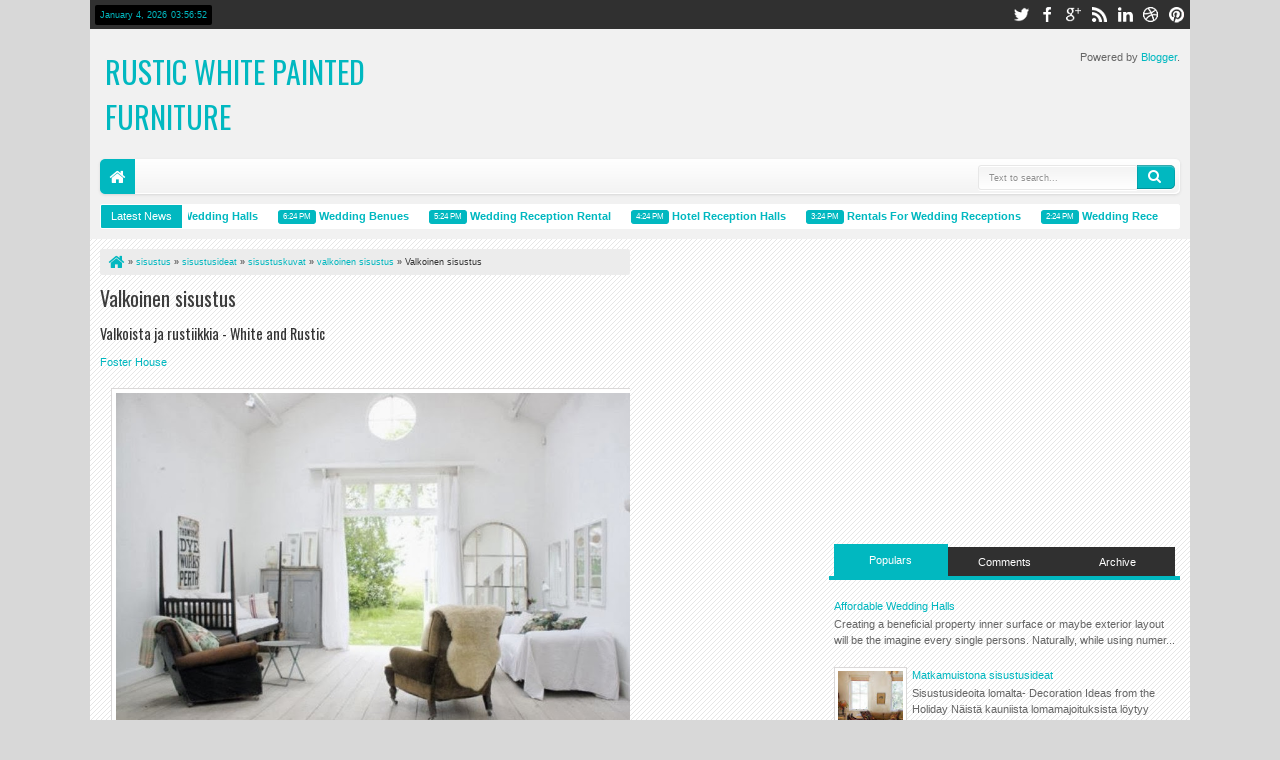

--- FILE ---
content_type: text/html; charset=UTF-8
request_url: https://kinglakescrafts.blogspot.com/2014/01/valkoinen-sisustus.html
body_size: 63784
content:
<!DOCTYPE html>
<HTML dir='ltr'>
<head>
<link href='https://www.blogger.com/static/v1/widgets/55013136-widget_css_bundle.css' rel='stylesheet' type='text/css'/>
<meta content='vkhsOWso45G0wHugAeRfGjw1cSDEtiSfWukmSleC2pg' name='google-site-verification'/>
<meta content='text/html; charset=UTF-8' http-equiv='Content-Type'/>
<meta content='blogger' name='generator'/>
<link href='https://kinglakescrafts.blogspot.com/favicon.ico' rel='icon' type='image/x-icon'/>
<link href='http://kinglakescrafts.blogspot.com/2014/01/valkoinen-sisustus.html' rel='canonical'/>
<link rel="alternate" type="application/atom+xml" title="Rustic White Painted Furniture - Atom" href="https://kinglakescrafts.blogspot.com/feeds/posts/default" />
<link rel="alternate" type="application/rss+xml" title="Rustic White Painted Furniture - RSS" href="https://kinglakescrafts.blogspot.com/feeds/posts/default?alt=rss" />
<link rel="service.post" type="application/atom+xml" title="Rustic White Painted Furniture - Atom" href="https://www.blogger.com/feeds/548064404226861525/posts/default" />

<link rel="alternate" type="application/atom+xml" title="Rustic White Painted Furniture - Atom" href="https://kinglakescrafts.blogspot.com/feeds/1726099629119671727/comments/default" />
<!--Can't find substitution for tag [blog.ieCssRetrofitLinks]-->
<link href='https://blogger.googleusercontent.com/img/b/R29vZ2xl/AVvXsEhnmqwhjL_y6bLQrGW0ee98cbLdWRNLzUE14NkuQBC49vdL6TVh8X7TIYU0turZMSoSm9plpAFedrsvvzvbpM47f7SIS3qwK3sphQ3y4X48HowMzpb4WQFX66-IOdqF8anV1E0uDKRTMNK9/s1600/openview_new11_25_3.jpg' rel='image_src'/>
<meta content='http://kinglakescrafts.blogspot.com/2014/01/valkoinen-sisustus.html' property='og:url'/>
<meta content='Valkoinen sisustus' property='og:title'/>
<meta content='Valkoista ja rustiikkia - White and Rustic   Foster House' property='og:description'/>
<meta content='https://blogger.googleusercontent.com/img/b/R29vZ2xl/AVvXsEhnmqwhjL_y6bLQrGW0ee98cbLdWRNLzUE14NkuQBC49vdL6TVh8X7TIYU0turZMSoSm9plpAFedrsvvzvbpM47f7SIS3qwK3sphQ3y4X48HowMzpb4WQFX66-IOdqF8anV1E0uDKRTMNK9/w1200-h630-p-k-no-nu/openview_new11_25_3.jpg' property='og:image'/>
<title>Valkoinen sisustus - Rustic White Painted Furniture</title>
<meta content='width=device-width, initial-scale=1, maximum-scale=1' name='viewport'/>
<meta content='' name='description'/>
<link href="//fonts.googleapis.com/css?family=Oswald" rel="stylesheet" type="text/css">
<link href='//netdna.bootstrapcdn.com/font-awesome/3.2.0/css/font-awesome.min.css' rel='stylesheet'/>
<style type='text/css'>@font-face{font-family:'Oswald';font-style:normal;font-weight:400;font-display:swap;src:url(//fonts.gstatic.com/s/oswald/v57/TK3_WkUHHAIjg75cFRf3bXL8LICs1_FvsUtiZSSUhiCXABTV.woff2)format('woff2');unicode-range:U+0460-052F,U+1C80-1C8A,U+20B4,U+2DE0-2DFF,U+A640-A69F,U+FE2E-FE2F;}@font-face{font-family:'Oswald';font-style:normal;font-weight:400;font-display:swap;src:url(//fonts.gstatic.com/s/oswald/v57/TK3_WkUHHAIjg75cFRf3bXL8LICs1_FvsUJiZSSUhiCXABTV.woff2)format('woff2');unicode-range:U+0301,U+0400-045F,U+0490-0491,U+04B0-04B1,U+2116;}@font-face{font-family:'Oswald';font-style:normal;font-weight:400;font-display:swap;src:url(//fonts.gstatic.com/s/oswald/v57/TK3_WkUHHAIjg75cFRf3bXL8LICs1_FvsUliZSSUhiCXABTV.woff2)format('woff2');unicode-range:U+0102-0103,U+0110-0111,U+0128-0129,U+0168-0169,U+01A0-01A1,U+01AF-01B0,U+0300-0301,U+0303-0304,U+0308-0309,U+0323,U+0329,U+1EA0-1EF9,U+20AB;}@font-face{font-family:'Oswald';font-style:normal;font-weight:400;font-display:swap;src:url(//fonts.gstatic.com/s/oswald/v57/TK3_WkUHHAIjg75cFRf3bXL8LICs1_FvsUhiZSSUhiCXABTV.woff2)format('woff2');unicode-range:U+0100-02BA,U+02BD-02C5,U+02C7-02CC,U+02CE-02D7,U+02DD-02FF,U+0304,U+0308,U+0329,U+1D00-1DBF,U+1E00-1E9F,U+1EF2-1EFF,U+2020,U+20A0-20AB,U+20AD-20C0,U+2113,U+2C60-2C7F,U+A720-A7FF;}@font-face{font-family:'Oswald';font-style:normal;font-weight:400;font-display:swap;src:url(//fonts.gstatic.com/s/oswald/v57/TK3_WkUHHAIjg75cFRf3bXL8LICs1_FvsUZiZSSUhiCXAA.woff2)format('woff2');unicode-range:U+0000-00FF,U+0131,U+0152-0153,U+02BB-02BC,U+02C6,U+02DA,U+02DC,U+0304,U+0308,U+0329,U+2000-206F,U+20AC,U+2122,U+2191,U+2193,U+2212,U+2215,U+FEFF,U+FFFD;}</style>
<style id='page-skin-1' type='text/css'><!--
/*
-----------------------------------------------
Blogger Template Style
Name: Maxxiz
Version: 1.1
- Support Image from third party
- Support Youtube Video Thumbnail
Design by: satankMKR
URL:http://mkr-site.blogspot.com
----------------------------------------------- */
/* Variable definitions
====================
<Variable name="startSide" description="Side where text starts in blog language"
type="automatic" default="left"/>
<Variable name="endSide" description="Side where text ends in blog language"
type="automatic" default="right"/>
<Group description="Body Color" selector="body">
<Variable name="body.back.color" description="Body Background Color"
type="color" default="#D8D8D8"/>
<Variable name="body.back.colorimage" description="Body Background Color/Image" type="background"
color="#D8D8D8" default="$(color) none repeat scroll top left"/>
</Group>
<Group description="Main Color" selector="#outer-wrapper">
<Variable name="main.cor1.color" description="Color I"
type="color" default="#01B8C0"/>
<Variable name="main.cor2.color" description="Color II"
type="color" default="#303030"/>
<Variable name="main.cor3.color" description="Color III"
type="color" default="#F1F1F1"/>
<Variable name="main.cor4.color" description="Color IV"
type="color" default="#FFFFFF"/>
</Group>
<Group description="Page Text" selector="#outer-wrapper">
<Variable name="main.body.font" description="Body Font"
type="font" default="normal normal 11px Verdana, Geneva, sans-serif"/>
<Variable name="main.header.font" description="Heading Font"
type="font" default="normal normal 12px Oswald,'Bebas Neue',Bebas,'Arial Narrow',Sans-Serif"/>
<Variable name="main.body.textcolor" description="Text Color"
type="color" default="#333333"/>
</Group>
<Group description="Links" selector="#outer-wrapper">
<Variable name="link.main.color" description="Link Color"
type="color" default="#01B8C0"/>
<Variable name="link.visited.color" description="Visited Color"
type="color" default="#999999"/>
<Variable name="link.hover.color" description="Hover Color"
type="color" default="#292929"/>
</Group>
<Group description="Header" selector="#header">
<Variable name="header.head.font" description="Blog Title Font"
type="font" default="normal normal 30px Oswald,'Bebas Neue',Bebas,'Arial Narrow',Sans-Serif"/>
<Variable name="header.desc.font" description="Blog Description Font"
type="font" default="normal normal 100% 'Trebuchet MS', Trebuchet, Arial, Verdana, Sans-serif"/>
<Variable name="header.head.color" description="Blog Title Color"
type="color" default="#01B8C0"/>
<Variable name="header.desc.color" description="Blog Description Color"
type="color" default="#464646"/>
</Group>
<Group description="Navigation 1" selector="#nav">
<Variable name="nav.top.color" description="Top Gradient Color"
type="color" default="#FFFFFF"/>
<Variable name="nav.bottom.color" description="Bottom Gradient Color"
type="color" default="#F3F3F3"/>
<Variable name="nav.insetshadow.color" description="Inset Shadow Color"
type="color" default="#FFFFFF"/>
<Variable name="nav.dalshadow.color" description="Outset Shadow Color"
type="color" default="#D6D6D6"/>
</Group>
<Group description="Navigation 2" selector="#nav">
<Variable name="nav2.sub.color" description="Sub Menu Color"
type="color" default="#FBFBFB"/>
<Variable name="nav2.subsub.color" description="Sub Sub Menu Color"
type="color" default="#F7F7F7"/>
<Variable name="nav2.text.color" description="Menu Text Color"
type="color" default="#303030"/>
</Group>
<Group description="Search Input" selector="#searchnya input">
<Variable name="search.border.color" description="Border Color"
type="color" default="#E7E7E7"/>
<Variable name="search.text.color" description="Text Color"
type="color" default="#8F8F8F"/>
</Group>
<Group description="Content Area" selector="#content-wrapper">
<Variable name="cont.back.color" description="Background Color"
type="color" default="#FAFAFA"/>
<Variable name="cont.back.colorimage" description="Background Image" type="background"
color="#FAFAFA" default="$(color) url(https://blogger.googleusercontent.com/img/b/R29vZ2xl/AVvXsEiEpoeB_kmRwqEyybWTWlHkagcYMd4OkWn-yHgapLbgfFRGdOEspdpu-pPJ_W5nydtuTTWPlVco7sd3upqiaBlPseOvJijkxngY6AkJA45uGxzMrixxvxAsfUtAqEFDbjT_pUDI73d7Hfw/s1600/bg.png) repeat fixed top left"/>
</Group>
<Group description="Posting Area" selector=".blog-posts.hfeed">
<Variable name="post.title.color" description="Title Color"
type="color" default="#3D3D3D"/>
<Variable name="post.tihover.color" description="Title Hover Color"
type="color" default="#252525"/>
<Variable name="post.topbut.color" description="Top Readmore Color"
type="color" default="#FFFFFF"/>
<Variable name="post.botbut.color" description="Bottom Readmore Color"
type="color" default="#F6F6F6"/>
</Group>
<Group description="Sidebar Area" selector=".sidebar .widget">
<Variable name="side.text.color" description="Text Color"
type="color" default="#666666"/>
<Variable name="side.head.color" description="Heading Color"
type="color" default="#ECECEC"/>
<Variable name="side.headetxt.color" description="Heading Text Color"
type="color" default="#252525"/>
</Group>
<Group description="Footer Area" selector=".footer .widget">
<Variable name="foot.text.color" description="Text Color"
type="color" default="#E7E7E7"/>
<Variable name="foot.head.color" description="Heading/Credit Color"
type="color" default="#181818"/>
<Variable name="foot.linkhov.color" description="Link Hover Color"
type="color" default="#FFFFFF"/>
</Group>
<Group description="PageNavi Button" selector="#blog-pager">
<Variable name="page.text.color" description="Text Color"
type="color" default="#353535"/>
<Variable name="page.border.color" description="Border Color"
type="color" default="#D3D3D3"/>
<Variable name="page.topback.color" description="Top Background Color"
type="color" default="#FCFCFC"/>
<Variable name="page.botback.color" description="Bottom Background Color"
type="color" default="#F8F8F8"/>
</Group>
<Group description="PageNavi Button 2" selector="#blog-pager">
<Variable name="page2.border.color" description="Hover Border Color"
type="color" default="#C6C6C6"/>
<Variable name="page2.topback.color" description="Hvr Top Background"
type="color" default="#F8F8F8"/>
<Variable name="page2.botback.color" description="Hvr Bottom Background"
type="color" default="#EEEEEE"/>
<Variable name="page2.actback.color" description="Active Background"
type="color" default="#E9E9E9"/>
</Group>
<Group description="Image and Comment" selector=".widget img">
<Variable name="img.border.color" description="Border Color"
type="color" default="#DAD8D8"/>
<Variable name="img.back.color" description="Background Color"
type="color" default="#FFFFFF"/>
<Variable name="img.footborder.color" description="Footer Border Color"
type="color" default="#000000"/>
<Variable name="img.footback.color" description="Footer Background Color"
type="color" default="#242424"/>
</Group>
<Group description="Featured Widget" selector=".featuredpost">
<Variable name="feat.back.color" description="Background Color"
type="color" default="#FDFDFD"/>
<Variable name="feat.shadow.color" description="shadow Color"
type="color" default="#BDBDBD"/>
<Variable name="feat.button.color" description="Button Text Color"
type="color" default="#777777"/>
</Group>
<Group description="Featured Widget Button" selector=".featuredpost">
<Variable name="feat2.topback.color" description="Top Background Color"
type="color" default="#FFFFFF"/>
<Variable name="feat2.botback.color" description="Bottom Background Color"
type="color" default="#F3F3F3"/>
<Variable name="feat2.dot.color" description="Dot Background Color"
type="color" default="#d1d1d1"/>
</Group>
<Group description="Comment Widget" selector=".rcomnetxx">
<Variable name="comm.topback.color" description="Date Top Background"
type="color" default="#505050"/>
<Variable name="comm.botback.color" description="Date Bottom Background"
type="color" default="#303030"/>
<Variable name="comm.text.color" description="Date Text Color"
type="color" default="#FFFFFF"/>
</Group>
<Group description="Input" selector="#outer-wrapper">
<Variable name="inpt.topback.color" description="Top Background Color"
type="color" default="#FAFAFA"/>
<Variable name="inpt.botback.color" description="Bottom Background Color"
type="color" default="#FFFFFF"/>
<Variable name="inpt.text.color" description="Text Color"
type="color" default="#777777"/>
<Variable name="inpt.border.color" description="Border Color"
type="color" default="#D8D8D9"/>
</Group>
*/
#navbar-iframe {display:none !important;}
header, nav, section, aside, article, footer {display:block;}
/* Use this with templates/template-twocol.html */
body {
background:#D8D8D8 none repeat scroll top left;
margin:0;
padding:0;
color:#333333;
font:x-small Georgia Serif;
font-size/* */:/**/small;
font-size:/**/small;
text-align:center;
}
a:link {
color:#01B8C0;
text-decoration:none;
}
a:visited {
color:#999999;
text-decoration:none;
}
a:hover {
color:#292929;
text-decoration:underline;
}
a img {
border-width:0;
}
/* Header
-----------------------------------------------
*/
#header-wrapper {
margin:0 auto 0;
padding:15px 10px;
color:#01B8C0;
overflow:hidden;
}
#header {
color:#01B8C0;
margin:0;
float:left;
max-width:400px;
}
#header h1,
#header p {
margin:5px 5px 0;
padding:0;
text-transform:uppercase;
font:normal normal 30px Oswald,'Bebas Neue',Bebas,'Arial Narrow',Sans-Serif;
}
#header a {
color:#01B8C0;
text-decoration:none;
}
#header a:hover {
color:#01B8C0;
}
#header .description {
margin:0 5px 5px;
padding:0;
text-transform:capitalize;
line-height:1.4em;
font:normal normal 100% 'Trebuchet MS', Trebuchet, Arial, Verdana, Sans-serif;
color:#464646;
}
#header img {
margin-left:0;
margin-right:auto;
}
#top-head {
float:right;
max-width:500px;
margin:5px 0 5px;
}
#top-head .widget > h2 {
display:none;
}
#top-head .widget,
#top-head .widget-content {
margin:0;
}
/* Navigation and Social Icon
----------------------------------------------- */
#topmobilenav,
#mobilenav {
display:none;
}
#topnav {
background-color:#303030;
color:#01B8C0;
height:29px;
line-height:29px;
font-size:80%;
}
#topnav ul,
#topnav li,
#nav ul,
#nav li {
padding:0;
margin:0;
list-style:none;
}
#timedate,
#topmenunav {
float:left;
}
#timedate {
margin:5px 5px 0;
padding:0 5px;
background-color:#000000;
height:20px;
line-height:20px;
-moz-border-radius:2px;
-webkit-border-radius:2px;
border-radius:2px;
}
#tglskrngx {
margin-right:4px;
}
#icon-socialmn {
float:right;
}
#nav {
height:35px;
margin:0 10px;
-webkit-border-radius:5px;
-moz-border-radius:5px;
border-radius:5px;
-moz-box-shadow:-1px -1px 0 #FFFFFF inset,0 1px 3px #D6D6D6;
-webkit-box-shadow:-1px -1px 0 #FFFFFF inset,0 1px 3px #D6D6D6;
box-shadow:-1px -1px 0 #FFFFFF inset,0 1px 3px #D6D6D6;
background-color:#F3F3F3;
background:-moz-linear-gradient(top,#FFFFFF 0%,#F3F3F3 100%);
background:-webkit-gradient(linear,left top,left bottom,color-stop(0%,#FFFFFF),color-stop(100%,#F3F3F3));
background:-webkit-linear-gradient(top,#FFFFFF 0%,#F3F3F3 100%);
background:-o-linear-gradient(top,#FFFFFF 0%,#F3F3F3 100%);
background:-ms-linear-gradient(top,#FFFFFF 0%,#F3F3F3 100%);
background:linear-gradient(top,#FFFFFF 0%,#F3F3F3 100%);
}
#menunav {
max-width:850px;
}
.sf-menu,
.sf-menu * {
margin:0;
padding:0;
list-style:none;
}
.sf-menu li {
position:relative;
}
.sf-menu ul {
position:absolute;
display:none;
top:100%;
left:0;
z-index:99;
}
.sf-menu > li {
float:left;
margin:0 1px;
}
.sf-menu li:hover > ul,
.sf-menu li.sfHover > ul {
display:block;
}
.sf-menu a {
display:block;
position:relative;
}
.sf-menu ul ul {
top:0;
left:100%;
}
.sf-menu {
float:left;
}
.sf-menu ul {
min-width:12em;
padding-top:5px;
*width:12em;
}
.sf-menu a {
padding:0 12px;
height:35px;
line-height:35px;
text-decoration:none;
zoom:1;
}
.sf-menu a.home,
.sf-menu > li > a.home.current {
background-color:#01B8C0;
text-indent:-9999px;
padding:0;
width:35px;
-webkit-border-radius:5px 0 0 5px;
-moz-border-radius:5px 0 0 5px;
border-radius:5px 0 0 5px;
}
.sf-menu a {
color:#303030;
font-size:11px;
}
#topnav .sf-menu a {
color:#01B8C0;
height:29px;
line-height:29px;
}
.sf-menu li {
white-space:nowrap;
*white-space:normal;
-moz-transition:background-color .2s;
-webkit-transition:background-color .2s;
transition:background-color .2s;
position:relative;
}
.sf-menu ul li {
background-color:#FBFBFB;
margin:1px 0;
}
#topnav .sf-menu ul li,
#topnav .sf-menu ul ul li {
background-color:#303030;
}
.sf-menu ul a {
font-weight:normal;
height:28px;
line-height:28px;
}
#topnav .sf-menu ul a {
height:25px;
line-height:25px;
}
.sf-menu ul a:hover {
padding-left:12px;
}
.sf-menu ul ul li {
background:#F7F7F7;
margin:0 0 1px 2px;
}
.sf-menu li:hover > a,
.sf-menu li.sfHover > a,
.sf-menu > li > a.current {
background-color:#303030;
-moz-transition:none;
-webkit-transition:none;
transition:none;
color:#FFFFFF;
}
#topnav .sf-menu li:hover > a,
#topnav .sf-menu li.sfHover > a,
#topnav .sf-menu > li > a.current {
background-color:#01B8C0;
color:#FFFFFF;
}
.sf-arrows .sf-with-ul {
padding-right:2em;
*padding-right:1em;
}
.sf-arrows .sf-with-ul:after,
.jcarousel-prev:before,
.jcarousel-next:before {
content:'';
position:absolute;
top:50%;
right:0.85em;
margin-top:-2px;
height:0;
width:0;
border:4px solid transparent;
border-top-color:#303030;
}
#topnav .sf-arrows .sf-with-ul:after {
border-top-color:#01B8C0;
}
.sf-arrows > li > .sf-with-ul:focus:after,
.sf-arrows > li:hover > .sf-with-ul:after,
.sf-arrows > .sfHover > .sf-with-ul:after,
#topnav .sf-arrows > li > .sf-with-ul:focus:after,
#topnav .sf-arrows > li:hover > .sf-with-ul:after,
#topnav .sf-arrows > .sfHover > .sf-with-ul:after {
border-top-color:#FFFFFF;
}
.sf-arrows ul .sf-with-ul:after {
margin-top:-4px;
margin-right:-3px;
border-color:transparent;
border-left-color:#303030;
}
#topnav .sf-arrows ul .sf-with-ul:after {
border-left-color:#01B8C0;
}
.sf-arrows ul li > .sf-with-ul:focus:after,
.sf-arrows ul li:hover > .sf-with-ul:after,
.sf-arrows ul .sfHover > .sf-with-ul:after,
#topnav .sf-arrows ul li > .sf-with-ul:focus:after,
#topnav .sf-arrows ul li:hover > .sf-with-ul:after,
#topnav .sf-arrows ul .sfHover > .sf-with-ul:after {
border-left-color:#FFFFFF;
}
.sf-menu li > i {
position:absolute;
top:3px;
right:3px;
width:27px;
height:22px;
cursor:pointer;
display:none;
background-color:#01B8C0;
-moz-border-radius:2px;
-webkit-border-radius:2px;
border-radius:2px;
outline:0;
}
.sf-menu li > i:after {
content:'+';
color:#FFFFFF;
font-size:19px;
position:absolute;
left:5px;
top:-2px;
}
.sf-menu li > i.active:after {
content:'-';
font-size:36px;
top:-14px;
}
#topnav .sf-menu li > i {
width:23px;
height:19px;
top:3px;
background-color:#FFFFFF;
}
#topnav .sf-menu li > i:after {
color:#303030;
top:-6px;
left:3px;
}
#topnav .sf-menu li > i.active:after {
top:-7px;
}
#topmobilenav.active,
#mobilenav.active {
color:#303030;
}
.sf-menu a.home:before,
#searchnya button:before,
#view a:before,
.post-footer a.timestamp-link:before,
.post-footer .post-author.vcard .fn:before,
.post-footer .comment-link:before,
.post-footer .post-labels > span:before,
.rcentpost .date:before,
.rcentpost .comnum:before,
.morepostag a:before,
#mobilenav:before,
.ticker-controls li:before,
.post-body blockquote:before,
.comments .comments-content .icon.blog-author:before,
#topmobilenav:before,
#mobilenav:before,
.breadcrumbs .homex:before {
position:absolute;
font-family:FontAwesome;
font-weight:normal;
font-style:normal;
text-decoration:inherit;
-webkit-font-smoothing:antialiased;
}
.sf-menu a.home:before,
#searchnya button:before,
#view a:before,
.breadcrumbs .homex:before {
text-indent:0;
}
.sf-menu a.home:before {
width:30px;
height:30px;
}
.sf-menu a.home:before,
.breadcrumbs .homex:before {
content:"\f015";
top:1px;
font-size:17px;
left:9px;
color:#FFFFFF;
}
#searchnya button:before {
content:"\f002";
top:4px;
left:11px;
color:#FFFFFF;
font-size:14px;
}
#topmobilenav:before,
#mobilenav:before {
content:"\f0c9";
top:0;
text-indent:0;
left:5px;
font-size:21px;
}
#topmobilenav:before {
font-size:17px;
top:0;
left:6px;
}
#icon-socialmn li {
float:left;
}
#icon-socialmn a {
display:block;
text-indent:-9999px;
width:26px;
height:29px;
background-image:url(https://blogger.googleusercontent.com/img/b/R29vZ2xl/AVvXsEjtq4VQCROAeTaJWwQUcAC4XH0HhepMMNbiOcVMEizGl0cLsp6dN4DTY71sGrVG6kOKpK_OZUH7pLIe2USO7roNPBthBH-Y4t1fb8TYrsfoIFojxkRCsH_KBSslrJHfhAdGXbLLwhyphenhyphenQumWc/h25/team-social-icons.png);
background-repeat:no-repeat;
-webkit-transition:background .2s ease-out;
-moz-transition:background .2s ease-out;
-o-transition:background .2s ease-out;
transition:background .2s ease-out;
}
#icon-socialmn .sotw a {
background-position:1px 2px;
}
#icon-socialmn .sofb a {
background-position:-24px 2px;
}
#icon-socialmn .sogo a {
background-position:-49px 2px;
}
#icon-socialmn .sorss a {
background-position:-74px 2px;
}
#icon-socialmn .solinkn a {
background-position:-99px 2px;
}
#icon-socialmn .sodrib a {
background-position:-125px 2px;
}
#icon-socialmn .sopint a {
background-position:-150px 2px;
}
#icon-socialmn .sotw a:hover {
background-color:#2DAAE1;
}
#icon-socialmn .sofb a:hover {
background-color:#3C5B9B;
}
#icon-socialmn .sogo a:hover {
background-color:#F63E28;
}
#icon-socialmn .sorss a:hover {
background-color:#FA8C27;
}
#icon-socialmn .solinkn a:hover {
background-color:#0173B2;
}
#icon-socialmn .sodrib a:hover {
background-color:#F9538F;
}
#icon-socialmn .sopint a:hover {
background-color:#CB2027;
}
/* Button and Input
----------------------------------------------- */
input[type="text"],
input[type="password"],
input[type="search"],
input[type="email"],
input[type="tel"],
input.input-field,
textarea {
background:#FAFAFA;
background:-moz-linear-gradient(top,#FAFAFA 0%,#FFFFFF 100%);
background:-webkit-gradient(linear,left top,left bottom,color-stop(0%,#FAFAFA),color-stop(100%,#FFFFFF));
background:-webkit-linear-gradient(top,#FAFAFA 0%,#FFFFFF 100%);
background:-o-linear-gradient(top,#FAFAFA 0%,#FFFFFF 100%);
background:-ms-linear-gradient(top,#FAFAFA 0%,#FFFFFF 100%);
background:linear-gradient(top,#FAFAFA 0%,#FFFFFF 100%);
border:1px solid #D8D8D9;
margin:5px 5px 5px 0;
display:inline-block;
-moz-box-shadow:0 1px 0 #FFFFFF,0 1px 0 #FFFFFF inset;
box-shadow:0 1px 0 #FFFFFF,0 1px 0 #FFFFFF inset;
-webkit-box-shadow:0 1px 0 #FFFFFF,0 1px 0 #FFFFFF inset;
text-shadow:0 1px 0 #FFFFFF;
padding:5px 8px 5px;
color:#777777;
font-family:Arial,Helvetica,sans-serif;
font-size:12px;
font-weight:normal;
}
input[type="text"],
input[type="password"],
input[type="search"],
input[type="email"],
input[type="tel"],
input.input-field,
textarea,
select,
input[type="submit"],
button[type="submit"],
input[type="reset"],
input[type="button"] {
transition:all linear .3s;
-webkit-transition:all linear .3s;
-moz-transition:all linear .3s;
-webkit-border-radius:3px;
-moz-border-radius:3px;
border-radius:3px;
outline:none;
}
input[type="submit"],
button[type="submit"] {
border:none !important;
outline:none;
}
input[type="submit"],
button[type="submit"] {
background-color:#01B8C0;
cursor:pointer;
color:#FFFFFF;
padding:5px 8px;
}
input[type="submit"],
input[type="submit"]:hover,
button[type="submit"],
.button:hover {
box-shadow:inset 0 2px 0 rgba(255,255,255,.2),0 1px 0 white,inset 0 1px 0 rgba(0,0,0,.2),inset 0 -1px 0 rgba(0,0,0,.2),inset -1px 0 0 rgba(0,0,0,.1),inset 1px 0 0 rgba(0,0,0,.1);
-webkit-box-shadow:inset 0 2px 0 rgba(255,255,255,.2),0 1px 0 white,inset 0 1px 0 rgba(0,0,0,.2),inset 0 -1px 0 rgba(0,0,0,.2),inset -1px 0 0 rgba(0,0,0,.1),inset 1px 0 0 rgba(0,0,0,.1);
-moz-box-shadow:inset 0 2px 0 rgba(255,255,255,.2),0 1px 0 #FFF,inset 0 1px 0 rgba(0,0,0,.2),inset 0 -1px 0 rgba(0,0,0,.2),inset -1px 0 0 rgba(0,0,0,.1),inset 1px 0 0 rgba(0,0,0,.1);
}
/* Search Box
----------------------------------------------- */
#searchnya {
float:right;
position:relative;
}
#ajax-search-form {
width:200px;
height:25px;
margin:6px 5px 0 0;
padding-left:20px;
}
#searchnya input {
padding:7px 10px;
height:9px;
width:138px;
color:#8F8F8F;
border:1px solid #E7E7E7;
box-shadow:0 1px 0 #FFFFFF,0 1px 0 #FFFFFF inset;
-webkit-box-shadow:0 1px 0 #FFFFFF,0 1px 0 #FFFFFF inset;
text-shadow:0 1px 0 #FFFFFF,0 1px 0 #FFFFFF inset;
background-color:#FFFFFF;
background:-webkit-linear-gradient(top,#F3F3F3 0%,#FFFFFF 100%);
background:-o-linear-gradient(top,#F3F3F3 0%,#FFFFFF 100%);
background:-ms-linear-gradient(top,#F3F3F3 0%,#FFFFFF 100%);
background:linear-gradient(top,#F3F3F3 0%,#FFFFFF 100%);
float:left;
position:relative;
right:-3px;
}
#searchnya input,
#searchnya button {
display:block;
outline:0;
font-size:9px;
margin:0;
}
#searchnya button {
background-color:#01B8C0;
padding:0;
text-indent:-9999px;
width:38px;
height:24px;
float:right;
-moz-border-radius:0 5px 5px 0;
-webkit-border-radius:0 5px 5px 0;
border-radius:0 5px 5px 0;
cursor:pointer;
position:relative;
}
#searchnya button:hover {
background-color:#303030;
}
#search-result {
padding:8px 10px;
margin:10px 0;
width:280px;
height:auto;
position:absolute;
top:27px;
right:1px;
z-index:99;
display:none;
background-color:#FFFFFF;
box-shadow:0 1px 5px #D6D6D6;
-moz-box-shadow:0 1px 5px #D6D6D6;
-webkit-box-shadow:0 1px 5px #D6D6D6;
}
#search-result * {
margin:0 0 0 0;
padding:0 0 0 0;
}
#search-result h4,
#search-result strong {
display:block;
margin:0 30px 10px 0;
font-size:12px;
}
#search-result ol {
list-style:none;
overflow:hidden;
max-height:450px;
}
#search-result ol:hover {
overflow:auto;
}
#search-result ol a:hover {
text-decoration:underline;
}
#search-result .close {
text-decoration:none;
display:block;
position:absolute;
top:4px;
font-size:18px;
right:10px;
line-height:normal;
color:black;
}
#search-result li {
padding:5px 0;
}
#search-result strong {
margin:0 0 3px 0;
display:block;
}
#search-result img {
float:left;
display:block;
margin:0 5px 0 0;
-moz-border-radius:2px;
-webkit-border-radius:2px;
border-radius:2px;
}
#search-result p {
font-size:90%;
}
/* Layout Setting
----------------------------------------------- */
body#layout #mainmidtengah .half,
body#layout #mainmidtengah2 .half {
width:50%;
float:left;
}
body#layout #mainmidtengah,
body#layout #mainmidtengah2,
body#layout #sidebar-tengah,
body#layout #footer-wrapper,
body#layout #manualslidenya {
overflow:hidden;
}
body#layout .navtab {
display:none;
}
body#layout #top-head {
width:350px;
}
body#layout #header-wrapper {
padding:50px 0 0;
}
body#layout #sidebar-tengah .sidebarmd-widget {
width:33.3%;
float:left;
}
body#layout #footer-wrapper .grid {
width:25%;
}
body#layout #manualslidenya .add_widget,
body#layout #manualslidenya .widget,
body#layout #manualslidenya .dropregion {
width:30%;
float:left;
}
body#layout #manualslidenya .widget.Image .widget-content {
height:3em;
}
body#layout #manualslidenya .widget.Image {
padding:0;
}
body#layout #manualslidenya .Image {
display:block;
}
/* Outer-Wrapper
----------------------------------------------- */
#outer-wrapper {
max-width:1100px;
width:100%;
background-color:#F1F1F1;
margin:0 auto;
padding:0;
text-align:left;
font:normal normal 11px Verdana, Geneva, sans-serif;
}
#main-wrapper {
width:50%;
float:left;
word-wrap:break-word; /* fix for long text breaking sidebar float in IE */
overflow:hidden; /* fix for long non-text content breaking IE sidebar float */;
}
#sidebar-wrapper {
width:50%;
float:right;
word-wrap:break-word;/* fix for long text breaking sidebar float in IE */
overflow:hidden; /* fix for long non-text content breaking IE sidebar float */;
}
#content-wrapper {
padding:10px;
background:#FAFAFA url(https://blogger.googleusercontent.com/img/b/R29vZ2xl/AVvXsEiEpoeB_kmRwqEyybWTWlHkagcYMd4OkWn-yHgapLbgfFRGdOEspdpu-pPJ_W5nydtuTTWPlVco7sd3upqiaBlPseOvJijkxngY6AkJA45uGxzMrixxvxAsfUtAqEFDbjT_pUDI73d7Hfw/s1600/bg.png) repeat fixed top left;
position:relative;
margin-top:10px;
}
.right {
float:right;
}
.left {
float:left;
}
#sidebar-wrapper .left {
width:35%;
}
#sidebar-wrapper .right {
width:65%;
}
#main-wrapper .innerwrap,
#sidebar-wrapper .left .innerwrap {
padding-right:10px;
}
/* Headings
----------------------------------------------- */
h1,
h2,
h3,
h4,
h5,
h6,
.post-summary strong,
.menu-xitem,
.box_skitter_home.maxxiz-theme .label_skitter strong {
font:normal normal 12px Oswald,'Bebas Neue',Bebas,'Arial Narrow',Sans-Serif;
text-transform:none;
margin:0;
}
h1 {
font-size:200%;
}
h2 {
font-size:170%;
}
h3 {
font-size:150%;
}
h4 {
font-size:130%;
}
h5 {
font-size:120%;
}
h6 {
font-size:110%;
}
/* Posts
-----------------------------------------------
*/
#view {
float:right;
}
#view a {
text-indent:-9999px;
display:inline-block;
width:20px;
height:16px;
top:2px;
color:#252525;
outline:0;
position:relative;
text-decoration:none;
}
#view a.active {
color:#01B8C0;
}
#view a:before {
top:1px;
left:3px;
font-size:14px;
}
#view a.list:before {
content:"\f00b";
}
#view a.grid:before {
content:"\f00a";
}
.index h2.post-title,
.archive h2.post-title {
position:absolute;
left:-99999px;
}
a.thumbimgx {
float:left;
margin:0 10px 10px 0;
width:140px;
height:140px;
padding:5px;
display:block;
border:1px solid #DAD8D8;
background-color:#FFFFFF;
}
.post-summary strong {
font-size:150%;
line-height:1.4em;
}
.post-summary strong a,
.item .post h1.post-title a,
.static_page .post h2.post-title a {
text-decoration:none;
color:#3D3D3D;
}
.post-summary strong a:hover,
.item .post h1.post-title a:hover,
.static_page .post h2.post-title a:hover {
color:#252525;
}
.post {
position:relative;
}
.post-summary p {
margin:10px 0 0;
line-height:1.5em;
}
.post .datex {
position:absolute;
top:0;
left:16px;
display:block;
color:#FFFFFF;
padding:5px 3px;
background-color:#01B8C0;
}
.post .datex strong,
.post .datex span,
.rcbytag.v .a0 .date strong,
.rcbytag.h .a0 .date strong,
.rcbytag.s .date strong,
.rcbytag.v .a0 .date span,
.rcbytag.h .a0 .date span,
.rcbytag.s .date span {
display:block;
text-align:center;
}
.post .datex strong,
.rcbytag.v .a0 .date strong,
.rcbytag.h .a0 .date strong,
.rcbytag.s .date strong {
font-size:17px;
max-width:25px;
height:20px;
}
.post .datex span span,
.rcbytag.v .a0 .date span,
.rcbytag.h .a0 .date span,
.rcbytag.s .date span {
font-size:8px;
line-height:10px;
}
.post:hover .datex,
.rcbytag.v .a0:hover .date,
.rcbytag.h .a0:hover .date,
.rcbytag.s li:hover .date {
background-color:#000;
}
.post-more-link {
text-align:right;
margin:9px 0;
font-weight:bold;
font-size:9px;
}
.post-more-link a {
display:inline-block;
}
.blog-posts.hfeed {
overflow:hidden;
}
.post-outer.grid {
width:50%;
float:left;
}
.grid > .post {
padding:0 10px;
}
.grid a.thumbimgx {
float:none;
width:auto;
margin:0 0 10px;
}
a.thumbimgx img {
width:100%;
height:100%;
}
.grid .post .datex {
left:25px;
}
.grid .post-summary {
position:relative;
}
.grid .post-summary strong {
font-size:130%;
position:absolute;
bottom:5px;
right:1px;
left:1px;
max-height:39px;
overflow:hidden;
padding:4px 10px 4px;
background-color:#FFFFFF;
-ms-filter:"progid:DXImageTransform.Microsoft.Alpha(Opacity=80)";
filter:alpha(opacity=80);
-moz-opacity:0.8;
-khtml-opacity:0.8;
opacity:0.8;
}
.post-more-link a:before,
.sidebar li:before,
.footer li:before {
content:"";
width:7px;
height:8px;
position:absolute;
background-color:#01B8C0;
top:50%;
margin-top:-4px;
left:-5px;
}
.post-more-link a:after,
.sidebar li:after,
.footer li:after {
content:"";
width:0;
height:0;
border-width:7px 5px;
border-style:solid;
border-color:transparent transparent transparent #01B8C0;
position:absolute;
top:50%;
left:1px;
margin-top:-7px;
}
.post-more-link a:visited:before {
background-color:#999999;
}
.post-more-link a:visited:after {
border-color:transparent transparent transparent #999999;
}
.navtab li a,
.post .datex,
#searchnya button,
.rcbytag.v .a0 .date,
.rcbytag.h .a0 .date,
.rcbytag.s .date {
-webkit-transition:background-color .4s ease-in-out;
-moz-transition:background-color .4s ease-in-out;
-o-transition:background-color .4s ease-in-out;
-ms-transition:background-color .4s ease-in-out;
transition:background-color .4s ease-in-out;
}
.post-more-link a:hover:before,
.post-more-link a:hover:after,
.PopularPosts .widget-content ul li:before,
.PopularPosts .widget-content ul li:after,
.sidebar ul.no li:before,
.sidebar ul.no li:after,
.BlogArchive #ArchiveList ul li:before,
.BlogArchive #ArchiveList ul li:after,
.grid .post-more-link,
.grid .post-summary p,
.index #blog-pager,
.archive #blog-pager,
.rcbytag.v .a0 .date:before,
.rcbytag.h .a0 .date:before,
.rcbytag.s .date:before,
#autoslidenya .widget > h2,
.preview_slide ul li:before,
.preview_slide ul li:after,
.status-msg-wrap {
display:none;
}
.item .post-body,
.static_page .post-body {
line-height:1.6em;
}
.item .post-body img,
.static_page .post-body img {
padding:4px;
border:1px solid #DAD8D8;
background-color:#FFFFFF;
}
.post-body .left img {
margin:0 10px 10px 0;
}
.post-body .right img {
margin:0 0 10px 10px;
}
.breadcrumbs {
background-color:#ECECEC;
padding:3px 5px;
font-size:9px;
-moz-border-radius:2px;
-webkit-border-radius:2px;
border-radius:2px;
line-height:20px;
height:20px;
overflow:hidden;
margin-bottom:8px;
}
.breadcrumbs .homex {
display:inline-block;
text-indent:-9999px;
width:20px;
height:20px;
position:relative;
cursor:pointer;
text-decoration:none;
}
.breadcrumbs .homex:before {
color:#01B8C0;
left:3px;
top:0;
}
.post-footer-line.post-footer-line-1 > div {
display:inline-block;
font-size:10px;
}
.post-footer-line.post-footer-line-1 > div.post-share-buttons {
margin:10px 0 0;
padding:0 6px;
display:block;
}
.post-footer .goog-inline-block.dummy-container {
overflow:hidden;
width:36px;
}
.post-footer {
padding:5px;
overflow:hidden;
border:1px solid #E6E6E6;
background-color:#FFFFFF;
}
span.blog-admin,
span.pid-652203456 {
float:right;
}
.post-footer a {
color:#01B8C0;
}
.post-footer a.timestamp-link,
.post-footer .post-author.vcard .fn,
.post-footer .comment-link,
.post-footer .post-labels > span {
position:relative;
padding:0 8px 0 20px;
line-height:20px;
height:20px;
display:inline-block;
color:#01B8C0;
margin-right:5px;
}
.post-footer a.timestamp-link:before,
.post-footer .post-author.vcard .fn:before,
.post-footer .comment-link:before,
.post-footer .post-labels > span:before {
font-size:14px;
left:4px;
}
.post-footer a.timestamp-link:before {
content:"\f017";
}
.post-footer .post-author.vcard .fn:before {
content:"\f007";
}
.post-footer .comment-link:before {
content:"\f0e6";
font-size:15px;
left:3px;
}
.post-footer .post-labels > span:before {
content:"\f02c";
left:2px;
}
.item h1.post-title,
.static_page h1.post-title {
font-size:180%;
margin:0 0 10px;
}
.post-body h1,
.post-body h2,
.post-body h3,
.post-body h4,
.post-body h5,
.post-body h6 {
margin-bottom:10px;
}
.post-body h1 {
font-size:180%;
}
.post-body h2 {
font-size:160%;
}
.post-body h3 {
font-size:140%;
}
.post-body h4 {
font-size:130%;
}
.post-body h5 {
font-size:120%;
}
.post-body h6 {
font-size:110%;
}
.post-body blockquote {
padding-left:32px;
margin:20px;
position:relative;
line-height:1.6em;
}
.post-body blockquote:before {
content:"\f10d";
left:0;
top:5px;
font-size:24px;
}
.post-body iframe {
max-width:100%;
}
.blog-posts.hfeed .inline-ad {
margin-top:15px;
text-align:center;
padding:10px 2px;
overflow:hidden;
}
.error-custom {
line-height:1.6em;
}
.post-body img,
.PopularPosts .item-thumbnail img,
a.kmtimg img,
#related_posts .gmbrrltd img,
a.thumbxtag img {
transition:opacity .2s ease-out;
-moz-transition:opacity .2s ease-out;
-webkit-transition:opacity .2s ease-out;
-o-transition:opacity .2s ease-out;
}
.post-body img:hover,
.PopularPosts .item-thumbnail img:hover,
a.kmtimg img:hover,
#related_posts .gmbrrltd img:hover,
a.thumbxtag img:hover {
-ms-filter:"progid:DXImageTransform.Microsoft.Alpha(Opacity=70)";
filter:alpha(opacity=70);
-moz-opacity:0.7;
-khtml-opacity:0.7;
opacity:0.7;
}
/* ReadMore,Load More,and Pagination button
----------------------------------------------- */
.loadpager {
padding-bottom:5px;
}
.loadpager a,
.morepostag a {
display:block;
color:#01B8C0;
}
.loadpager a,
.post-more-link a,
.morepostag a {
padding:6px 9px;
-moz-box-shadow:inset 0 1px 0 0 #FFFFFF;
-webkit-box-shadow:inset 0 1px 0 0 #FFFFFF;
box-shadow:inset 0 1px 0 0 #FFFFFF;
background-color:#F6F6F6;
background:-webkit-gradient(linear,left top,left bottom,color-stop(0.05,#FFFFFF),color-stop(1,#F6F6F6));
background:-moz-linear-gradient(top,#FFFFFF 5%,#F6F6F6 100%);
background:-webkit-linear-gradient(top,#FFFFFF 5%,#F6F6F6 100%);
background:-o-linear-gradient(top,#FFFFFF 5%,#F6F6F6 100%);
background:-ms-linear-gradient(top,#FFFFFF 5%,#F6F6F6 100%);
background:linear-gradient(to bottom,#FFFFFF 5%,#F6F6F6 100%);
-moz-border-radius:3px;
-webkit-border-radius:3px;
border-radius:3px;
border:1px solid #DAD8D8;
text-decoration:none;
position:relative;
outline:0;
}
.loadpager a:hover,
.post-more-link a:hover,
.loadpager a.process,
.morepostag a:hover {
background:-webkit-gradient(linear,left top,left bottom,color-stop(0.05,#F6F6F6),color-stop(1,#FFFFFF));
background:-moz-linear-gradient(top,#F6F6F6 5%,#FFFFFF 100%);
background:-webkit-linear-gradient(top,#F6F6F6 5%,#FFFFFF 100%);
background:-o-linear-gradient(top,#F6F6F6 5%,#FFFFFF 100%);
background:-ms-linear-gradient(top,#F6F6F6 5%,#FFFFFF 100%);
background:linear-gradient(to bottom,#F6F6F6 5%,#FFFFFF 100%);
}
.loadpager a:active,
.post-more-link a:active,
.morepostag a:active {
top:1px;
}
.loadpager a.process {
text-indent:-9999px;
}
.loadpager a.process:before {
content:"";
width:24px;
height:24px;
left:50%;
top:50%;
margin-top:-12px;
margin-left:-12px;
text-indent:0;
position:absolute;
background:transparent url(https://blogger.googleusercontent.com/img/b/R29vZ2xl/AVvXsEijMzqRj97oTtnyziYxiHbH2_hC9XpDxrxGpuS__y4XTPY-zkuGca12NP5MVTVM2WKA7KAR7XkG0CEnk3tuEx8JdDUCnaGGJf__G4GDtsVvQ8K2V2bGom9-AGFNe1wS1-THClnp_9cj-zg/s1600/anim_loading_sm_082208.gif) no-repeat center center;
}
.showpageNum a,
.showpagePoint,
.showpage a {
display:block;
float:left;
line-height:27px;
padding:0 9px;
margin:0 5px 0 0;
border:1px solid #D3D3D3;
-webkit-border-radius:2px;
-moz-border-radius:2px;
border-radius:2px;
font-weight:bold;
color:#353535;
}
.showpageNum a,
.showpage a {
text-decoration:none;
text-shadow:0 1px 0 rgba(255,255,255,.5);
border-color:#D3D3D3;
background-color:#F8F8F8;
filter:progid:DXImageTransform.Microsoft.Gradient(GradientType=0,StartColorStr=#FCFCFC,EndColorStr=#F8F8F8);
background-image:-moz-linear-gradient(top,#FCFCFC 0,#F8F8F8 100%);
background-image:-ms-linear-gradient(top,#FCFCFC 0,#F8F8F8 100%);
background-image:-o-linear-gradient(top,#FCFCFC 0,#F8F8F8 100%);
background-image:-webkit-gradient(linear,left top,left bottom,color-stop(0,#FCFCFC),color-stop(100%,#F8F8F8));
background-image:-webkit-linear-gradient(top,#FCFCFC 0,#F8F8F8 100%);
background-image:linear-gradient(to bottom,#FCFCFC 0,#F8F8F8 100%);
}
.showpageNum a:hover,
.showpage a:hover {
border-color:#C6C6C6;
background-image:-moz-linear-gradient(top,#F8F8F8 0,#EEEEEE 100%);
background-image:-ms-linear-gradient(top,#F8F8F8 0,#EEEEEE 100%);
background-image:-o-linear-gradient(top,#F8F8F80,#EEEEEE 100%);
background-image:-webkit-gradient(linear,left top,left bottom,color-stop(0,#F8F8F8),color-stop(100%,#EEEEEE));
background-image:-webkit-linear-gradient(top,#F8F8F8 0,#EEEEEE 100%);
background-image:linear-gradient(to bottom,#F8F8F8 0,#EEEEEE 100%);
}
.showpagePoint,
.showpageNum a:active,
.showpage a:active {
border-color:#C6C6C6;
text-shadow:0 1px 0 rgba(255,255,255,.5);
background-color:#E9E9E9;
background-image:none;
-moz-box-shadow:inset 0 1px 1px rgba(0,0,0,.20);
-ms-box-shadow:inset 0 1px 1px rgba(0,0,0,.20);
-webkit-box-shadow:inset 0 1px 1px rgba(0,0,0,.20);
box-shadow:inset 0 1px 1px rgba(0,0,0,.20);
}
.dotxpage {
float:left;
display:block;
line-height:27px;
margin:0 5px 0 0;
font-weight:bold;
}
/* Comments
----------------------------------------------- */
.comments .avatar-image-container {
width:35px;
height:35px;
padding:3px;
background-color:#FFFFFF;
border:1px solid #DAD8D8;
}
.comments .avatar-image-container img {
height:100%;
width:100%;
}
.comments .comments-content .comment-header {
margin-bottom:5px;
}
.comments .comments-content .comment-thread ol,
.comments .comments-content .comment-thread,
.comments .comments-content .comment,
.comments .comments-content .comment:first-child {
margin:0;
}
.comments .comments-content .comment,
.comments .comments-content .comment:first-child {
padding:0;
}
.comments .comments-content .comment-replies .comment-thread {
margin-bottom:15px;
}
.comments .comments-content .comment-replies .comment-thread,
#comments-block.avatar-comment-indent .commentarea {
background-color:#FFFFFF;
border:1px solid #DAD8D8;
border-left:2px solid #01B8C0;
}
.comments .comments-content .inline-thread .comment {
margin:15px 0 10px;
overflow:hidden;
}
.comments .continue a,
.comments .inline-thread #form-wrapper {
border:1px solid #DAD8D8;
-moz-box-shadow:inset 0 3px 13px #DAD8D8;
-webkit-box-shadow:inset 0 3px 13px #DAD8D8;
box-shadow:inset 0 3px 13px #DAD8D8;
}
.comments .inline-thread #form-wrapper {
padding:10px;
}
.comments .continue a {
text-decoration:none;
}
.comments .comments-content .datetime,
#comments-block.avatar-comment-indent .commentarea .datecm {
font-size:8px;
float:right;
}
.comment span.blog-admin,
.comment span.pid-652203456,
.sidebar span.blog-admin,
.sidebar span.pid-652203456 {
float:none;
}
#comments-block .avatar-image-container img {
border:0;
float:none;
}
#comments-block .avatar-image-container {
height:35px;
width:35px;
left:-50px;
top:0;
}
#comments-block.avatar-comment-indent {
margin-left:50px;
}
#comments-block.avatar-comment-indent .commentarea {
padding:5px 5px 18px;
margin-bottom:10px;
position:relative;
}
.commentarea p,
.comments .comments-content .comment-content {
line-height:1.5em;
}
.comments .comments-content .icon.blog-author {
position:relative;
}
.comments .comments-content .icon.blog-author:before {
content:"\f007";
top:1px;
left:1px;
font-size:15px;
color:#01B8C0;
}
#blog-pager-newer-link {
float:left;
}
#blog-pager-older-link {
float:right;
}
.pager-isi {
overflow:hidden;
}
.pager-isi a,
.pager-isi .linkgrey {
width:50%;
display:block;
float:left;
padding:10px 0;
text-decoration:none;
}
.pager-isi h5,
.pager-isi h6 {
margin:0;
font-weight:normal;
}
.pager-isi h6 {
font-size:130%;
}
.pager-isi h5 {
font-size:100%;
}
a.blog-pager-newer-link {
text-align:left;
position:relative;
}
a.blog-pager-newer-link h6,
a.blog-pager-newer-link h5 {
padding-left:20px;
}
a.blog-pager-older-link {
text-align:right;
position:relative;
}
a.blog-pager-older-link h6,
a.blog-pager-older-link h5 {
padding-right:20px;
}
.pager-isi .linkgrey.left {
text-align:left;
}
.pager-isi .linkgrey.right {
text-align:right;
}
a.blog-pager-newer-link:after,
a.blog-pager-older-link:after {
content:"";
width:0;
height:0;
border-width:8px 6px;
border-style:solid;
position:absolute;
top:50%;
margin-top:-8px;
}
a.blog-pager-newer-link:after {
border-color:transparent #01B8C0 transparent transparent;
left:0;
}
a.blog-pager-older-link:after {
border-color:transparent transparent transparent #01B8C0;
right:0;
}
.feed-links {
display:none;
}
/* Related Widget
----------------------------------------------- */
#related_posts ul,
#related_posts li {
list-style:none;
margin:0;
padding:0;
overflow:hidden;
}
#related_posts .gmbrrltd {
float:left;
padding:3px;
border:1px solid #DAD8D8;
background-color:#FFFFFF;
margin:0 5px 5px 0;
}
#related_posts .gmbrrltd,
#related_posts .gmbrrltd img {
display:block;
}
#related_posts p {
margin:5px 0 0;
line-height:1.5em;
}
#related_posts a {
text-decoration:none;
}
/* Sidebar Content
----------------------------------------------- */
.sidebar .widget > h2,
.menu-xitem,
#related_posts > h4,
#comments > h4 {
color:#252525;
padding:3px 10px;
font-size:145%;
margin:0 0 10px;
overflow:hidden;
-webkit-border-radius:2px;
-moz-border-radius:2px;
border-radius:2px;
background-color:#ECECEC;
}
.sidebar .widget > h2 a {
color:#252525;
text-decoration:none;
}
.sidebar .widget {
margin-bottom:15px;
}
.sidebar {
color:#666666;
line-height:1.5em;
}
.sidebar ul,
.footer ul {
list-style:none;
margin:0 0 0;
padding:0 0 0;
}
.sidebar li,
.footer li {
margin:0 0 4px;
padding-top:0;
padding-right:0;
padding-bottom:0;
padding-left:15px;
line-height:1.5em;
position:relative;
}
.sidebar li:before,
.footer li:before {
left:4px;
width:4px;
height:4px;
margin-top:-2px;
}
.sidebar li:after,
.footer li:after {
border-width:4px 4px;
left:7px;
margin-top:-4px;
}
#sidebar-tengah {
margin-bottom:15px;
}
#sidebar-tengah .widget > h2 {
position:absolute;
left:-9999px;
}
.sidebar .widget-content {
margin:0 5px 5px;
}
#sidebar-tengah .widget-content {
margin-top:10px;
}
.navtab,
.navtab li {
list-style:none;
margin:0;
overflow:hidden;
padding:0;
}
.navtab li {
float:left;
width:33.3%;
text-align:center;
height:32px;
line-height:30px;
}
.navtab {
padding:0 5px;
border-bottom:4px solid #01B8C0;
}
.navtab li a {
display:block;
color:#FFFFFF;
background-color:#303030;
outline:0;
text-decoration:none;
margin-top:3px;
}
.navtab li a.current,
.navtab li a:hover {
background-color:#01B8C0;
margin-top:0;
line-height:32px;
}
/* Widgets
----------------------------------------------- */
.PopularPosts .item-thumbnail {
width:65px;
height:65px;
padding:3px;
border:1px solid #DAD8D8;
background-color:#FFFFFF;
}
.FollowByEmail .follow-by-email-inner .follow-by-email-address {
border:1px solid #C7C7C7;
-webkit-border-radius:3px;
-moz-border-radius:3px;
border-radius:3px;
font-size:13px;
width:95%;
padding:2px 5px;
box-shadow:none;
-webkit-box-shadow:none;
-moz-box-shadow:none;
}
.FollowByEmail .follow-by-email-inner {
background:#ECECEC url(https://blogger.googleusercontent.com/img/b/R29vZ2xl/AVvXsEj4c0t5WPVJ31MQOquL_xBviV6HNwKgVfcpAODdFU1Y1N5pa6OWBr_DvD8Jds1FUw1z1wlRdsqpdmubPOcFdE2SM4Qqkz9MI1dgGMuq6LV3db1zUaO7goxjP7K9zIMsrklIzJt_IdNeZUZ8/s64/picons20.png) no-repeat left top;
padding:10px;
}
.FollowByEmail .follow-by-email-inner .follow-by-email-submit {
background-color:#01B8C0;
}
.contact-form-widget {
max-width:100%;
padding:0 10px;
}
.contact-form-name,
.contact-form-email,
.contact-form-email-message {
max-width:94%;
}
.contact-form-email:focus,
.contact-form-name:focus,
.contact-form-email-message:focus {
border:1px solid #01B8C0;
}
/* Recent Comments
----------------------------------------------- */
a.kmtimg {
float:left;
padding:3px;
background-color:#FFFFFF;
display:block;
border:1px solid #DAD8D8;
margin:0 5px 5px 0;
width:50px;
height:50px;
}
.rcomnetxx,
.rcomnetxx li {
padding:0;
margin:0;
list-style:none;
overflow:hidden;
position:relative;
}
.rcomnetxx .ketkomt {
margin-right:70px;
}
.rcomnetxx p {
margin:5px 70px 5px 0;
}
.rcomnetxx .date {
position:absolute;
top:0;
right:0;
background-color:#505050;
color:#FFFFFF;
padding:0;
-moz-border-radius:2px;
-webkit-border-radius:2px;
border-radius:2px;
text-align:center;
}
.rcomnetxx li {
margin-bottom:10px;
}
.rcomnetxx .date .timex {
display:block;
background-color:#303030;
padding:0 2px;
-moz-border-radius:0 0 2px 2px;
-webkit-border-radius:0 0 2px 2px;
border-radius:0 0 2px 2px;
font-size:9px;
}
.rcomnetxx .date .dd,
.rcomnetxx .date .dmdy {
display:inline-block;
}
.rcomnetxx .date .dd {
padding:2px 4px;
font-size:16px;
font-weight:bold;
}
.rcomnetxx .date .dmdy {
font-size:8px;
line-height:9px;
padding:2px 3px 1px 0;
}
.rcomnetxx .date .dm,
.rcomnetxx .date .dy {
display:block;
}
.rcomnetxx .date:after {
content:"";
width:0;
height:0;
border-width:6px 6px;
border-style:solid;
border-color:transparent #505050 transparent transparent;
position:absolute;
top:1px;
left:-11px;
}
/* RecentPost by Tag
----------------------------------------------- */
.rcentpost,
.rcentpost li {
padding:0;
margin:0;
list-style:none;
}
.rcentpost li {
position:relative;
overflow:hidden;
margin-bottom:8px;
}
#mainmidatas {
margin-top:15px;
}
#mainmidtengah,
#mainmidtengah2 {
overflow:hidden;
}
#mainmidtengah .half,
#mainmidtengah2 .half {
width:50%;
float:left;
}
#mainmidtengah .half .widget,
#mainmidtengah2 .half .widget {
padding:0 0 0 8px;
}
#mainmidtengah .half:first-child .widget,
#mainmidtengah2 .half:first-child .widget {
padding:0 8px 0 0;
}
.rcentpost p {
margin:5px 0 0;
display:none;
}
.rcbytag.h .rcentpost .a0 p,
.rcbytag.v .rcentpost .a0 p {
display:block;
}
a.thumbxtag {
display:block;
overflow:hidden;
padding:3px;
border:1px solid #DAD8D8;
background-color:#FFFFFF;
}
.h a.thumbxtag,
.v a.thumbxtag {
float:left;
width:60px;
height:60px;
}
.h a.thumbxtag,
.v a.thumbxtag {
margin:0 5px 5px 0;
}
.h .a0 a.thumbxtag,
.v .a0 a.thumbxtag,
.s a.thumbxtag {
width:auto;
height:150px;
margin:0 0 8px;
float:none;
}
.s a.thumbxtag {
height:120px;
}
a.thumbxtag img {
width:100%;
height:100%;
}
.rcbytag.h li {
width:50%;
float:right;
}
.rcbytag.h li.a0 {
float:left;
}
.rcbytag.h ul {
overflow:hidden;
}
.rcbytag.h .inner {
padding:0 0 0 5px;
}
.rcbytag.h .a0 .inner {
padding:0 5px 0 0;
}
.rcbytag.s .inner {
padding:0 3px;
}
.jcarousel-clip-horizontal {
overflow:hidden;
}
.rcbytag.s {
width:100%;
}
.rcbytag.s li {
width:160px;
float:left;
}
.morepostag {
text-align:center;
}
.rcbytag.v .a0 .date,
.rcbytag.h .a0 .date,
.rcbytag.s .date {
position:absolute;
top:0;
left:15px;
color:#FFFFFF;
display:block;
padding:5px 3px;
background-color:#01B8C0;
}
.rcentpost strong a,
.PopularPosts .item-title a,
.rcomnetxx .ketkomt a {
text-decoration:none;
}
.rcbytag.v .a0 .comnum,
.rcbytag.h .a0 .comnum,
.rcbytag.s .comnum {
display:none;
}
.jcarousel-next,
.jcarousel-prev {
position:absolute;
width:22px;
height:22px;
background-color:#01B8C0;
top:-36px;
right:0;
cursor:pointer;
outline:0;
}
.jcarousel-prev {
right:25px;
}
.jcarousel-prev.jcarousel-prev-disabled,
.jcarousel-next.jcarousel-next-disabled {
background-color:#252525;
cursor:initial;
}
.rcentpost .date,
.rcentpost .comnum {
position:relative;
padding-left:16px;
margin-right:5px;
}
.rcentpost .info {
font-size:9px;
}
.rcentpost .date:before,
.rcentpost .comnum:before {
left:3px;
top:-1px;
font-size:11px;
}
.rcentpost .date:before {
content:"\f133";
}
.rcentpost .comnum:before {
content:"\f075";
}
.jcarousel-prev:before,
.jcarousel-next:before {
border:5px solid transparent;
margin-top:-5px;
}
.jcarousel-next:before {
border-color:transparent;
border-left-color:#FFFFFF;
right:4px;
}
.jcarousel-prev:before {
border-color:transparent;
border-right-color:#FFFFFF;
right:9px;
}
/* Featured Post
----------------------------------------------- */
.featuredpost.box_skitter.box_skitter_home.maxxiz-theme {
padding:4px;
background-color:#FDFDFD;
box-shadow:0 1px 5px #BDBDBD;
-moz-box-shadow:0 1px 5px #BDBDBD;
-webkit-box-shadow:0 1px 5px #BDBDBD;
-webkit-border-radius:3px;
-moz-border-radius:3px;
border-radius:3px;
height:250px;
position:relative;
z-index:88;
margin-bottom:15px;
}
.box_skitter_home.maxxiz-theme .prev_button,
.box_skitter_home.maxxiz-theme .next_button,
.box_skitter_home.maxxiz-theme .info_slide_dots {
background-color:#F3F3F3;
background:-moz-linear-gradient(top,#FFFFFF 0%,#F3F3F3 100%);
background:-webkit-gradient(linear,left top,left bottom,color-stop(0%,#FFFFFF),color-stop(100%,#F3F3F3));
background:-webkit-linear-gradient(top,#FFFFFF 0%,#F3F3F3 100%);
background:-o-linear-gradient(top,#FFFFFF 0%,#F3F3F3 100%);
background:-ms-linear-gradient(top,#FFFFFF 0%,#F3F3F3 100%);
background:linear-gradient(top,#FFFFFF 0%,#F3F3F3 100%);
transition:background-color linear .3s;
-moz-transition:background-color linear .3s;
-webkit-transition:background-color linear .3s;
-o-transition:background-color linear .3s;
outline:0;
}
#autorslidertop {
padding:4px;
border:1px solid #DDD;
background-color:white;
box-shadow:0 1px 5px rgba(0,0,0,.15);
-moz-box-shadow:0 1px 5px rgba(0,0,0,.15);
-webkit-box-shadow:0 1px 5px rgba(0,0,0,.15);
-webkit-border-radius:3px;
-moz-border-radius:3px;
border-radius:3px;
}
.box_skitter ul {
display:none;
}
.box_skitter .container_skitter {
overflow:hidden;
position:relative;
width:100% !important;
height:100% !important;
max-width:100%;
}
.box_skitter .image {
overflow:hidden;
max-width:100%;
max-height:100%;
height:250px;
}
.box_skitter .image > a {
display:block;
height:250px;
}
.box_skitter .image img {
display:none;
width:100%;
height:100%;
max-height:100%;
}
.box_skitter .box_clone {
position:absolute;
top:0;
left:0;
width:100px;
overflow:hidden;
display:none;
z-index:20;
}
.box_skitter img {
max-width:none;
}
.box_skitter .box_clone img {
position:absolute;
top:0;
width:518px;
height:250px;
max-width:518px;
left:0;
z-index:19;
}
.box_skitter .prev_button {
position:absolute;
top:50%;
left:35px;
z-index:100;
width:42px;
height:42px;
overflow:hidden;
text-indent:-9999em;
margin-top:-25px;
}
.box_skitter .next_button {
position:absolute;
top:50%;
right:35px;
z-index:100;
width:42px;
height:42px;
overflow:hidden;
text-indent:-9999em;
margin-top:-25px;
}
.box_skitter .info_slide {
position:absolute;
top:15px;
left:15px;
z-index:100;
background:#000;
color:#FFFFFF;
font:padding:5px 0 5px 5px;
-moz-border-radius:5px;
-webkit-border-radius:5px;
border-radius:5px;
opacity:0.75;
}
.box_skitter .info_slide .image_number {
background:#333;
float:left;
padding:2px 10px;
margin:0 5px 0 0;
cursor:pointer;
-moz-border-radius:2px;
-webkit-border-radius:2px;
border-radius:2px;
}
.box_skitter .info_slide .image_number_select {
background:#c00;
float:left;
padding:2px 10px;
margin:0 5px 0 0;
}
.box_skitter .container_thumbs {
position:relative;
overflow:hidden;
height:50px;
}
.box_skitter .info_slide_thumb {
-moz-border-radius:0;
-webkit-border-radius:0;
border-radius:0;
overflow:hidden;
height:45px;
top:auto;
bottom:-5px;
left:-5px;
padding:5px;
opacity:1.0;
}
.box_skitter .info_slide_thumb .image_number {
overflow:hidden;
width:70px;
height:40px;
position:relative;
}
.box_skitter .info_slide_thumb .image_number img {
position:absolute;
top:-50px;
left:-50px;
}
.box_skitter .box_scroll_thumbs {
padding:0 10px;
}
.box_skitter .box_scroll_thumbs .scroll_thumbs {
position:absolute;
bottom:60px;
left:50px;
background:#ccc;
background:-moz-linear-gradient(-90deg,#555,#fff);
background:-webkit-gradient(linear,left top,left bottom,from(#555),to(#fff));
width:200px;
height:10px;
overflow:hidden;
text-indent:-9999em;
z-index:101;
-moz-border-radius:20px;
-webkit-border-radius:20px;
border-radius:20px;
cursor:pointer;
border:1px solid #333;
}
.box_skitter .info_slide_dots {
position:absolute;
bottom:-40px;
z-index:151;
padding:5px 0 5px 5px;
-moz-border-radius:50px;
-webkit-border-radius:50px;
border-radius:50px;
}
.box_skitter .info_slide_dots .image_number {
background:#333;
float:left;
margin:0 5px 0 0;
cursor:pointer;
-moz-border-radius:50px;
-webkit-border-radius:50px;
border-radius:50px;
width:18px;
height:18px;
text-indent:-9999em;
outline:0;
overflow:hidden;
}
.box_skitter .info_slide_dots .image_number_select {
background:#c00;
float:left;
margin:0 5px 0 0;
}
.box_skitter .label_skitter {
z-index:80;
position:absolute;
bottom:0;
left:0;
display:none;
}
.loading {
position:absolute;
top:50%;
right:50%;
z-index:10000;
margin:-16px -16px;
color:#FFFFFF;
text-indent:-9999em;
overflow:hidden;
background:#FFFFFF no-repeat left top;
width:32px;
height:32px;
}
.label_skitter {
z-index:150;
position:absolute;
bottom:0;
left:0;
color:#FFFFFF;
display:none;
opacity:0.9;
}
.label_skitter p {
padding:5px;
margin:0;
}
.info_slide * {}
.box_skitter .progressbar {
background:#000;
position:absolute;
bottom:5px;
left:10px;
height:5px;
width:940px;
z-index:99;
border-radius:20px;
}
.preview_slide {
display:none;
position:absolute;
z-index:999;
bottom:40px;
left:-40px;
width:100px;
height:50px;
border:3px solid #FFFFFF;
background:rgba(0,0,0,.5);
-moz-box-shadow:rgba(0,0,0,0.7) 0 0 10px;
-webkit-box-shadow:rgba(0,0,0,0.7) 0 0 10px;
box-shadow:rgba(0,0,0,0.7) 0 0 10px;
overflow:hidden;
}
.preview_slide ul {
width:100px;
height:50px;
padding:0;
overflow:hidden;
margin:0;
list-style:none;
display:block;
position:absolute;
top:0;
left:0;
}
.preview_slide ul li {
width:100px;
height:55px;
overflow:hidden;
float:left;
margin:0;
padding:0;
position:relative;
display:block;
}
.preview_slide ul li img {
position:absolute;
top:0;
left:0;
height:55px;
width:100px;
}
#overlay_skitter {
position:absolute;
top:0;
left:0;
width:100%;
z-index:9998;
opacity:1;
background:#000;
}
.box_skitter_home {
background-image:url(https://blogger.googleusercontent.com/img/b/R29vZ2xl/AVvXsEiOGb5I8FWQgbmiIlfkYLERbPvo21cAn8n4HcZMxN-4we99VZUgkHwHTtvKl7772kizo-v5RpIjP2kPleblwPzQPSCnrB__YJcw6KVqNOxxZb-qcJrL-oyLfOTK4-IVTpYJH1wE5Nb40Qw/s1600/anim_loading_sm_082208.gif);
background-position:center center;
background-repeat:no-repeat;
}
.box_skitter_home.maxxiz-theme .prev_button,
.box_skitter_home.maxxiz-theme .next_button,
.box_skitter_home.maxxiz-theme .info_slide_dots {
border:1px solid #FFFFFF;
box-shadow:0 1px 3px #BDBDBD;
-moz-box-shadow:0 1px 3px #BDBDBD;
-webkit-box-shadow:0 1px 3px #BDBDBD;
-moz-border-radius:0;
-webkit-border-radius:0;
border-radius:0;
}
.box_skitter_home.maxxiz-theme .info_slide {}
.box_skitter_home.maxxiz-theme .info_slide_dots {
bottom:-14px;
height:30px;
padding:0 4px;
z-index:99;
left:50% !important;
margin-left:-59px;
}
.box_skitter_home.maxxiz-theme .info_slide_dots span {
transition:background linear .3s;
-webkit-transition:background linear .3s;
-moz-transition:background linear .3s;
background-image:url(https://blogger.googleusercontent.com/img/b/R29vZ2xl/AVvXsEikSIox6YBBA44KEr2uMuCp9I5wbbXHDEo2rRoFQUoq61bxK92kX3Uf_pKtoq26O_ie6w2HTAO4z5QMFEIDrUD72NuB82lL0_kTL7I2Rz7zaDA3jwzWvVX2q3PFAJNwMUOQJYVUQ_q4xng/s1600/light-overlay.png);
background-repeat:repeat-x;
background-position:left -13px;
background-color:#d1d1d1;
color:#777777;
-webkit-border-radius:50%;
-moz-border-radius:50%;
border-radius:50%;
border-bottom:1px solid #FFFFFF;
display:block;
width:10px;
height:10px;
text-indent:-9999px;
float:left;
margin:10px 6px 0 6px;
}
.box_skitter_home.maxxiz-theme .info_slide_dots span:hover {
background-color:#777777;
}
.box_skitter_home.maxxiz-theme .info_slide_dots span.image_number_select {
background-color:#01B8C0;
border:none;
width:14px;
height:14px;
margin:8px 3px 0 3px;
box-shadow:inset 1px 0 0 rgba(0,0,0,.1),inset -1px 0 0 rgba(0,0,0,.1),inset 0 1px 0 rgba(0,0,0,.1),inset 0 -1px 0 rgba(0,0,0,.1);
-webkit-box-shadow:inset 1px 0 0 rgba(0,0,0,.1),inset -1px 0 0 rgba(0,0,0,.1),inset 0 1px 0 rgba(0,0,0,.1),inset 0 -1px 0 rgba(0,0,0,.1);
-moz-box-shadow:inset 1px 0 0 rgba(0,0,0,.1),inset -1px 0 0 rgba(0,0,0,.1),inset 0 1px 0 rgba(0,0,0,.1),inset 0 -1px 0 rgba(0,0,0,.1);
}
.box_skitter_home.maxxiz-theme .prev_button,
.box_skitter_home.maxxiz-theme .next_button {
display:block;
width:75px;
height:22px;
line-height:30px;
text-decoration:none;
font-size:10px;
text-transform:uppercase;
transition:none;
-webkit-transition:none;
-o-transition:none;
-moz-transition:none;
text-indent:0;
bottom:-11px;
top:auto;
color:#777777;
z-index:98;
cursor:pointer;
}
.box_skitter_home.maxxiz-theme .prev_button:hover,
.box_skitter_home.maxxiz-theme .next_button:hover,
.box_skitter_home.maxxiz-theme .prev_button:active,
.box_skitter_home.maxxiz-theme .next_button:active {
opacity:1 !important;
}
.box_skitter_home.maxxiz-theme .next_button {
right:25.5%;
padding-right:5px;
text-align:right;
line-height:22px;
opacity:1 !important;
}
.box_skitter_home.maxxiz-theme .next_button span {
padding-right:20px;
background:url(https://blogger.googleusercontent.com/img/b/R29vZ2xl/AVvXsEiQeRDCPeQsNd0LNWciaP0tXjdtS8QVkCfQ_6_d2uBmvOKWS7lgGCyLcU4k8-4NLWBsC-gdULcA1FSI5CR39xkCnl6v-PyDLPmILG8AzWWmjwTrXiPRgna9YYW1ntc0GqXzIyVevKFv0e8/s1600/nav-next.png) no-repeat left top;
background-position:right center;
padding-bottom:1px;
display:block;
}
.box_skitter_home.maxxiz-theme .prev_button {
left:25.5%;
padding-left:5px;
text-align:left;
line-height:22px;
opacity:1 !important;
}
.box_skitter_home.maxxiz-theme .prev_button span {
padding-left:20px;
background:url(https://blogger.googleusercontent.com/img/b/R29vZ2xl/AVvXsEittMl3sd-GAxMJ_BWwJmywqM30ekwKFG2sFneRf9W-R5Z9zpF19QB2EJ4fU9CzAvwvSDGywesfcPFam5rJltDf0hdw_GAPWwQnmPARTsMacLKFRcdZ9r1gE4x-3h3K4L5CJQIPXwMPL7Q/s1600/nav-prev.png) no-repeat left top;
background-position:left center;
padding-bottom:1px;
display:block;
}
.box_skitter_home.maxxiz-theme .label_skitter {
width:90%;
padding:0;
left:50%;
margin-left:-45%;
bottom:10%;
text-align:left;
height:auto;
color:white;
}
.box_skitter_home.maxxiz-theme .label_skitter .inner {
padding:5px 8px 5px;
background:#01B8C0;
border-right:5px solid white;
border-left:5px solid white;
}
.box_skitter_home.maxxiz-theme .label_skitter p {
padding:0;
margin-top:5px;
margin-bottom:5px;
text-shadow:0 1px 0 rgba(0,0,0,0.3);
}
.box_skitter_home.maxxiz-theme .label_skitter strong {
margin-top:0;
line-height:20px !important;
font-size:15px;
text-shadow:0 1px 0 rgba(0,0,0,.3);
color:white;
}
.box_skitter_home.maxxiz-theme .label_skitter a {
color:#FFFFFF;
text-decoration:none;
}
.box_skitter_home.maxxiz-theme .label_skitter a:hover {
color:#FFFFFF;
}
.box_skitter_home.maxxiz-theme .info_slide_thumb {
background-color:#FFFFFF;
}
.box_skitter.maxxiz-theme .info_slide_thumb .image_number {
margin:5px;
}
.box_skitter .container_skitter .date,
.box_skitter .container_skitter .cm {
font-size:8px;
}
.box_skitter .container_skitter .date span {
margin-right:3px;
}
#autoslidenya .widget-content,
#manualslidenya1 .featuredarea {
margin:0;
padding:2px;
}
#manualslidenya1 .featuredarea {
margin:0 0 15px;
}
/* News Ticker
----------------------------------------------- */
.ticknews,
.simply-scroll {
float:left;
}
.ticknews {
padding:0 10px;
background-color:#01B8C0;
color:#FFFFFF;
margin-right:6px;
}
.simply-scroll {
width:90%;
}
.simply-scroll-container {
position:relative;
}
.news-item a {
text-decoration:none;
font-weight:bold;
}
.news-item span {
background-color:#01B8C0;
display:inline-block;
color:#FFFFFF;
padding:0 5px;
line-height:14px;
-moz-border-radius:3px;
-webkit-border-radius:3px;
border-radius:3px;
font-size:8px;
position:relative;
top:-1px;
}
.simply-scroll .simply-scroll-clip {
width:100%;
}
.simply-scroll-clip {
position:relative;
overflow:hidden;
}
.simply-scroll-list,
.simply-scroll-list li {
overflow:hidden;
margin:0;
padding:0;
list-style:none;
}
.simply-scroll-list li {
width:auto;
display:block;
float:left;
margin:0 10px;
}
#newsticker {
margin:10px;
border:1px solid #FFFFFF;
background-color:#FFFFFF;
line-height:23px;
height:23px;
overflow:hidden;
-moz-border-radius:2px;
-webkit-border-radius:2px;
border-radius:2px;
}
.index .post-footer, .archive .post-footer {position:absolute;left:-9999px;}
/* Profile
----------------------------------------------- */
.profile-img {
width:70px;
height:70px;
padding:3px;
border:1px solid #DAD8D8;
margin:0 5px 5px 0;
}
.profile-link {
float:right;
font-style:italic;
}
dd.profile-data {
font-style:italic;
}
/* Footer
----------------------------------------------- */
#footer-wrapper {
overflow:hidden;
background-color:#303030;
color:#E7E7E7;
}
#footer-wrapper a:hover {
color:#FFFFFF;
}
#footer-wrapper .row {
overflow:hidden;
}
#footer-wrapper .grid {
width:25%;
}
#credit {
overflow:hidden;
text-align:center;
padding:8px 0;
}
#credit,
#footer-wrapper .widget > h2 {
background-color:#181818;
}
#footer-wrapper .widget > h2 {
font-size:140%;
border-radius:2px;
padding:2px 6px;
margin-bottom:10px;
}
#footer-wrapper .footer {
padding:0 10px;
}
#footer-wrapper .widget {
margin:15px 0;
}
.footer .PopularPosts .item-thumbnail,
.footer a.thumbxtag,
.footer a.kmtimg {
border:1px solid #000000;
background-color:#242424;
}
/* Others
----------------------------------------------- */
img {
max-width:100%;
height:auto;
width:auto\9;
}
.loadingxx {
background-image:url(https://blogger.googleusercontent.com/img/b/R29vZ2xl/AVvXsEijMzqRj97oTtnyziYxiHbH2_hC9XpDxrxGpuS__y4XTPY-zkuGca12NP5MVTVM2WKA7KAR7XkG0CEnk3tuEx8JdDUCnaGGJf__G4GDtsVvQ8K2V2bGom9-AGFNe1wS1-THClnp_9cj-zg/s1600/anim_loading_sm_082208.gif);
background-repeat:no-repeat;
background-position:50% 50%;
min-height:150px;
}
::selection {
background:#01B8C0;
color:#FFFFFF;
text-shadow:none;
}
::-moz-selection {
background:#01B8C0;
color:#FFFFFF;
text-shadow:none;
}
a#top {
position:fixed;
bottom:0;
left:50%;
width:30px;
display:none;
height:34px;
margin-left:-15px;
background-color:#01B8C0;
text-decoration:none;
outline:none;
cursor:pointer;
color:#FFFFFF;
text-indent:-9999px;
-moz-border-radius:3px 3px 0 0;
-webkit-border-radius:3px 3px 0 0;
border-radius:3px 3px 0 0;
}
a#top:before {
content:"";
width:0;
height:0;
border-width:9px 8px;
border-style:solid;
border-color:transparent transparent #FFFFFF transparent;
position:absolute;
top:2px;
right:7px;
}
/* RESPONSIVE */
@media only screen and (max-width:1100px) {
#ajax-search-form {padding-left:0;}
.sf-menu a {padding:0 10px;}
}
@media only screen and (max-width:1024px) {
.box_skitter .box_clone img {
width:472px;
height:250px;
}
.box_skitter_home.maxxiz-theme .next_button {
right:23.5%;
}
.box_skitter_home.maxxiz-theme .prev_button {
left:23.5%;
}
}
@media only screen and (max-width:1007px) {
.sf-menu a {padding:0 8px;}
}
@media only screen and (max-width:979px) {
#outer-wrapper {
width:768px;
}
#sidebar-wrapper .left,
#sidebar-wrapper .right {
float:none;
width:100%;
}
#sidebar-wrapper .left .innerwrap {
padding-right:0;
}
#main-wrapper {
width:60%;
}
#sidebar-wrapper {
width:40%;
}
.box_skitter .box_clone img {
width:427px;
}
.simply-scroll {
width:647px;
}
#nav,
#topnav {
position:relative;
}
#topmobilenav,
#mobilenav {
display:block;
position:absolute;
height:29px;
line-height:29px;
padding:0 10px 0 30px;
color:#FFFFFF;
font-weight:bold;
top:3px;
left:4px;
-moz-border-radius:2px;
-webkit-border-radius:2px;
border-radius:2px;
background-color:#01B8C0;
text-decoration:none;
outline:0;
}
#topmobilenav {
left:158px;
height:23px;
line-height:23px;
}
#menunav,
#topmenunav {
position:absolute;
top:36px;
left:10px;
right:10px;
z-index:999;
max-width:100%;
background-color:#FBFBFB;
display:none;
}
#topmenunav {
left:158px;
top:29px;
right:auto;
min-width:150px;
background-color:#303030;
}
.sf-menu > li {
float:none;
}
.sf-menu a.home,
.sf-menu > li > a.home.current {
width:auto;
text-indent:0;
-moz-border-radius:0;
-webkit-border-radius:0;
border-radius:0;
}
.sf-menu ul {
position:static;
}
.sf-menu li:hover > ul,
.sf-menu li.sfHover > ul,
.sf-menu a.home:before {
display:none;
}
.sf-menu a,
.sf-menu a.home,
.sf-menu > li > a.home.current {
height:28px;
line-height:28px;
padding:0 10px;
}
#topnav .sf-menu a {
line-height:25px;
height:25px;
}
#header {max-width: 275px;}
}
@media only screen and (max-width:767px) {
#outer-wrapper {
width:480px;
}
#main-wrapper,
#sidebar-wrapper {
width:100%;
float:none;
}
#main-wrapper .innerwrap {
padding-right:0;
}
.simply-scroll {
width:360px;
}
.box_skitter .box_clone img {
width:448px;
}
#footer-wrapper .grid {
width:50%;
}
#top-head {
display:none;
}
#header {
float:none;
max-width:100%;
text-align: center;
}
#header img {
margin-left:auto;
}
}
@media only screen and (max-width:479px) {
#outer-wrapper {
width:320px;
}
.simply-scroll {
width:200px;
}
.ticknews {
display:none;
}
.simply-scroll {
width:98%;
margin:0 auto;
float:none;
}
.box_skitter .box_clone img {
width:288px;
}
.box_skitter_home.maxxiz-theme .label_skitter p,
.box_skitter_home.maxxiz-theme .prev_button,
.box_skitter_home.maxxiz-theme .next_button {
display:none;
}
#footer-wrapper .grid {
width:100%;
float:none;
}
.rcbytag.h li,
.rcbytag.h li.a0,
#mainmidtengah .half,
#mainmidtengah2 .half {
float:none;
width:100%;
}
#mainmidtengah .half .widget,
#mainmidtengah2 .half .widget,
#mainmidtengah .half:first-child .widget,
#mainmidtengah2 .half:first-child .widget {
padding:0;
}
a.thumbimgx {
width:110px;
height:110px;
padding:4px;
margin:0 6px 6px 0;
}
.rcbytag.h .inner,
.rcbytag.h .a0 .inner {
padding:0;
}
.grid > .post {
padding:0 2px;
}
.grid .post-summary strong {
font-size:110%;
}
.box_skitter_home.maxxiz-theme .next_button {
right:9.5%;
}
.box_skitter_home.maxxiz-theme .prev_button {
left:9.5%;
}
#timedate {
display:none;
}
#topmobilenav {
left:5px;
}
#topmenunav {
left:10px;
right:10px;
}
.separator a {
float:none !important;
margin:0 auto 15px !important;
}
table.tr-caption-container {
float:none !important;
margin:0 auto 10px !important;
padding:0;
}
.post-body .left,
.post-body .right {
float:none;
display:block;
margin:5px 0 15px;
text-align:center;
}
.post-body .right img,
.post-body .left img {
margin:0;
}
.post-body iframe {
max-height:300px;
}
}
@media only screen and (max-width:319px) {
#outer-wrapper {
width:100%;
}
.post-outer.grid {
width:100%;
float:none;
}
.grid > .post {
padding:0;
}
.grid a.thumbimgx {
height:160px;
}
.grid .post .datex {
left:15px;
}
.grid .post-summary strong {
font-size:130%;
}
}

--></style>
<script src='https://ajax.googleapis.com/ajax/libs/jquery/1.8.3/jquery.min.js' type='text/javascript'></script>
<script class='jshilang' type='text/javascript'>
//<![CDATA[
// Lightweight `auto read-more` hack for Blogger using `Textarea` by Taufik Nurrohman modif by MKR
// URL: https://plus.google.com/108949996304093815163/about
function createPostSummary(s,r,k){var u,h,j,q,m,p,t=document,n=configSummary,g=t.getElementById(s).value,e=t.getElementById(r),o=k,c=jQuery("#"+s),i=c.parents(".post"),l=i.find(".post-title.entry-title a").text();e.innerHTML=g;j=e.getElementsByTagName("img");h=e.getElementsByTagName("iframe");if(j.length===0&&h.length===0){q=n.BackupImage}else{if(j.length===0&&h.length>0){m=h[0].src;if(m.indexOf("youtube.com")!=-1||m.indexOf("youtu.be")!=-1){p=m.match(/(\?v=|\&v=|\/\d\/|\/embed\/|\/v\/|\.be\/)([a-zA-Z0-9\-\_]+)/);q="http://img.youtube.com/vi/"+p[2]+"/0.jpg"}else{q=n.BackupImage}}else{var q=j[0].src.replace(/\/s[0-9]+(\-c)?\//,"/"+n.thumbnailSize+"/")}}u=g.replace(/<(.*?)>/g,"").replace(/[\n\r]+/g," ");e.innerHTML='<a class="thumbimgx" title="'+l+'" href="'+o+'"><img class="post-thumbnail" src="'+q+'" alt="'+l+'"></a><strong><a class="titlex" href="'+o+'">'+l+"</a></strong><p>"+u.substring(0,n.summaryLength)+"&hellip;</p>"};

// JQuery easing 1.3
jQuery.easing.jswing=jQuery.easing.swing;jQuery.extend(jQuery.easing,{def:"easeOutQuad",swing:function(e,f,a,h,g){return jQuery.easing[jQuery.easing.def](e,f,a,h,g)},easeInQuad:function(e,f,a,h,g){return h*(f/=g)*f+a},easeOutQuad:function(e,f,a,h,g){return -h*(f/=g)*(f-2)+a},easeInOutQuad:function(e,f,a,h,g){if((f/=g/2)<1){return h/2*f*f+a}return -h/2*((--f)*(f-2)-1)+a},easeInCubic:function(e,f,a,h,g){return h*(f/=g)*f*f+a},easeOutCubic:function(e,f,a,h,g){return h*((f=f/g-1)*f*f+1)+a},easeInOutCubic:function(e,f,a,h,g){if((f/=g/2)<1){return h/2*f*f*f+a}return h/2*((f-=2)*f*f+2)+a},easeInQuart:function(e,f,a,h,g){return h*(f/=g)*f*f*f+a},easeOutQuart:function(e,f,a,h,g){return -h*((f=f/g-1)*f*f*f-1)+a},easeInOutQuart:function(e,f,a,h,g){if((f/=g/2)<1){return h/2*f*f*f*f+a}return -h/2*((f-=2)*f*f*f-2)+a},easeInQuint:function(e,f,a,h,g){return h*(f/=g)*f*f*f*f+a},easeOutQuint:function(e,f,a,h,g){return h*((f=f/g-1)*f*f*f*f+1)+a},easeInOutQuint:function(e,f,a,h,g){if((f/=g/2)<1){return h/2*f*f*f*f*f+a}return h/2*((f-=2)*f*f*f*f+2)+a},easeInSine:function(e,f,a,h,g){return -h*Math.cos(f/g*(Math.PI/2))+h+a},easeOutSine:function(e,f,a,h,g){return h*Math.sin(f/g*(Math.PI/2))+a},easeInOutSine:function(e,f,a,h,g){return -h/2*(Math.cos(Math.PI*f/g)-1)+a},easeInExpo:function(e,f,a,h,g){return(f==0)?a:h*Math.pow(2,10*(f/g-1))+a},easeOutExpo:function(e,f,a,h,g){return(f==g)?a+h:h*(-Math.pow(2,-10*f/g)+1)+a},easeInOutExpo:function(e,f,a,h,g){if(f==0){return a}if(f==g){return a+h}if((f/=g/2)<1){return h/2*Math.pow(2,10*(f-1))+a}return h/2*(-Math.pow(2,-10*--f)+2)+a},easeInCirc:function(e,f,a,h,g){return -h*(Math.sqrt(1-(f/=g)*f)-1)+a},easeOutCirc:function(e,f,a,h,g){return h*Math.sqrt(1-(f=f/g-1)*f)+a},easeInOutCirc:function(e,f,a,h,g){if((f/=g/2)<1){return -h/2*(Math.sqrt(1-f*f)-1)+a}return h/2*(Math.sqrt(1-(f-=2)*f)+1)+a},easeInElastic:function(f,h,e,l,k){var i=1.70158;var j=0;var g=l;if(h==0){return e}if((h/=k)==1){return e+l}if(!j){j=k*0.3}if(g<Math.abs(l)){g=l;var i=j/4}else{var i=j/(2*Math.PI)*Math.asin(l/g)}return -(g*Math.pow(2,10*(h-=1))*Math.sin((h*k-i)*(2*Math.PI)/j))+e},easeOutElastic:function(f,h,e,l,k){var i=1.70158;var j=0;var g=l;if(h==0){return e}if((h/=k)==1){return e+l}if(!j){j=k*0.3}if(g<Math.abs(l)){g=l;var i=j/4}else{var i=j/(2*Math.PI)*Math.asin(l/g)}return g*Math.pow(2,-10*h)*Math.sin((h*k-i)*(2*Math.PI)/j)+l+e},easeInOutElastic:function(f,h,e,l,k){var i=1.70158;var j=0;var g=l;if(h==0){return e}if((h/=k/2)==2){return e+l}if(!j){j=k*(0.3*1.5)}if(g<Math.abs(l)){g=l;var i=j/4}else{var i=j/(2*Math.PI)*Math.asin(l/g)}if(h<1){return -0.5*(g*Math.pow(2,10*(h-=1))*Math.sin((h*k-i)*(2*Math.PI)/j))+e}return g*Math.pow(2,-10*(h-=1))*Math.sin((h*k-i)*(2*Math.PI)/j)*0.5+l+e},easeInBack:function(e,f,a,i,h,g){if(g==undefined){g=1.70158}return i*(f/=h)*f*((g+1)*f-g)+a},easeOutBack:function(e,f,a,i,h,g){if(g==undefined){g=1.70158}return i*((f=f/h-1)*f*((g+1)*f+g)+1)+a},easeInOutBack:function(e,f,a,i,h,g){if(g==undefined){g=1.70158}if((f/=h/2)<1){return i/2*(f*f*(((g*=(1.525))+1)*f-g))+a}return i/2*((f-=2)*f*(((g*=(1.525))+1)*f+g)+2)+a},easeInBounce:function(e,f,a,h,g){return h-jQuery.easing.easeOutBounce(e,g-f,0,h,g)+a},easeOutBounce:function(e,f,a,h,g){if((f/=g)<(1/2.75)){return h*(7.5625*f*f)+a}else{if(f<(2/2.75)){return h*(7.5625*(f-=(1.5/2.75))*f+0.75)+a}else{if(f<(2.5/2.75)){return h*(7.5625*(f-=(2.25/2.75))*f+0.9375)+a}else{return h*(7.5625*(f-=(2.625/2.75))*f+0.984375)+a}}}},easeInOutBounce:function(e,f,a,h,g){if(f<g/2){return jQuery.easing.easeInBounce(e,f*2,0,h,g)*0.5+a}return jQuery.easing.easeOutBounce(e,f*2-g,0,h,g)*0.5+h*0.5+a}});

// hoverIntent r7 // 2013.03.11 // jQuery 1.9.1+
// @author Brian Cherne <brian(at)cherne(dot)net>  
(function(a){a.fn.hoverIntent=function(m,d,h){var j={interval:100,sensitivity:7,timeout:0};if(typeof m==="object"){j=a.extend(j,m)}else{if(a.isFunction(d)){j=a.extend(j,{over:m,out:d,selector:h})}else{j=a.extend(j,{over:m,out:m,selector:d})}}var l,k,g,f;var e=function(n){l=n.pageX;k=n.pageY};var c=function(o,n){n.hoverIntent_t=clearTimeout(n.hoverIntent_t);if((Math.abs(g-l)+Math.abs(f-k))<j.sensitivity){a(n).off("mousemove.hoverIntent",e);n.hoverIntent_s=1;return j.over.apply(n,[o])}else{g=l;f=k;n.hoverIntent_t=setTimeout(function(){c(o,n)},j.interval)}};var i=function(o,n){n.hoverIntent_t=clearTimeout(n.hoverIntent_t);n.hoverIntent_s=0;return j.out.apply(n,[o])};var b=function(p){var o=jQuery.extend({},p);var n=this;if(n.hoverIntent_t){n.hoverIntent_t=clearTimeout(n.hoverIntent_t)}if(p.type=="mouseenter"){g=o.pageX;f=o.pageY;a(n).on("mousemove.hoverIntent",e);if(n.hoverIntent_s!=1){n.hoverIntent_t=setTimeout(function(){c(o,n)},j.interval)}}else{a(n).off("mousemove.hoverIntent",e);if(n.hoverIntent_s==1){n.hoverIntent_t=setTimeout(function(){i(o,n)},j.timeout)}}};return this.on({"mouseenter.hoverIntent":b,"mouseleave.hoverIntent":b},j.selector)}})(jQuery);
  
// Superfish v1.7.2 - jQuery menu widget
// Copyright (c) 2013 Joel Birch  
(function(b){var a=(function(){var p={bcClass:"sf-breadcrumb",menuClass:"sf-js-enabled",anchorClass:"sf-with-ul",menuArrowClass:"sf-arrows"},f=/iPhone|iPad|iPod/i.test(navigator.userAgent),k=(function(){var c=document.documentElement.style;return("behavior" in c&&"fill" in c&&/iemobile/i.test(navigator.userAgent))})(),d=(function(){if(f){b(window).load(function(){b("body").children().on("click",b.noop)})}})(),m=function(s,t){var c=p.menuClass;if(t.cssArrows){c+=" "+p.menuArrowClass}s.toggleClass(c)},r=function(c,s){return c.find("li."+s.pathClass).slice(0,s.pathLevels).addClass(s.hoverClass+" "+p.bcClass).filter(function(){return(b(this).children("ul").hide().show().length)}).removeClass(s.pathClass)},n=function(c){c.children("a").toggleClass(p.anchorClass)},g=function(c){var s=c.css("ms-touch-action");s=(s==="pan-y")?"auto":"pan-y";c.css("ms-touch-action",s)},j=function(t,u){var c="li:has(ul)";if(b.fn.hoverIntent&&!u.disableHI){t.hoverIntent(l,h,c)}else{t.on("mouseenter.superfish",c,l).on("mouseleave.superfish",c,h)}var s="MSPointerDown.superfish";if(!f){s+=" touchend.superfish"}if(k){s+=" mousedown.superfish"}t.on("focusin.superfish","li",l).on("focusout.superfish","li",h).on(s,"a",i)},i=function(t){var s=b(this),c=s.siblings("ul");if(c.length>0&&c.is(":hidden")){s.one("click.superfish",false);if(t.type==="MSPointerDown"){s.trigger("focus")}else{b.proxy(l,s.parent("li"))()}}},l=function(){var c=b(this),s=o(c);clearTimeout(s.sfTimer);c.siblings().superfish("hide").end().superfish("show")},h=function(){var c=b(this),s=o(c);if(f){b.proxy(q,c,s)()}else{clearTimeout(s.sfTimer);s.sfTimer=setTimeout(b.proxy(q,c,s),s.delay)}},q=function(c){c.retainPath=(b.inArray(this[0],c.$path)>-1);this.superfish("hide");if(!this.parents("."+c.hoverClass).length){c.onIdle.call(e(this));if(c.$path.length){b.proxy(l,c.$path)()}}},e=function(c){return c.closest("."+p.menuClass)},o=function(c){return e(c).data("sf-options")};return{hide:function(s){if(this.length){var v=this,w=o(v);if(!w){return this}var t=(w.retainPath===true)?w.$path:"",c=v.find("li."+w.hoverClass).add(this).not(t).removeClass(w.hoverClass).children("ul"),u=w.speedOut;if(s){c.show();u=0}w.retainPath=false;w.onBeforeHide.call(c);c.stop(true,true).animate(w.animationOut,u,function(){var x=b(this);w.onHide.call(x)})}return this},show:function(){var t=o(this);if(!t){return this}var s=this.addClass(t.hoverClass),c=s.children("ul");t.onBeforeShow.call(c);c.stop(true,true).animate(t.animation,t.speed,function(){t.onShow.call(c)});return this},destroy:function(){return this.each(function(){var s=b(this),t=s.data("sf-options"),c=s.find("li:has(ul)");if(!t){return false}clearTimeout(t.sfTimer);m(s,t);n(c);g(s);s.off(".superfish").off(".hoverIntent");c.children("ul").attr("style",function(u,v){return v.replace(/display[^;]+;?/g,"")});t.$path.removeClass(t.hoverClass+" "+p.bcClass).addClass(t.pathClass);s.find("."+t.hoverClass).removeClass(t.hoverClass);t.onDestroy.call(s);s.removeData("sf-options")})},init:function(c){return this.each(function(){var t=b(this);if(t.data("sf-options")){return false}var u=b.extend({},b.fn.superfish.defaults,c),s=t.find("li:has(ul)");u.$path=r(t,u);t.data("sf-options",u);m(t,u);n(s);g(t);j(t,u);s.not("."+p.bcClass).superfish("hide",true);u.onInit.call(this)})}}})();b.fn.superfish=function(d,c){if(a[d]){return a[d].apply(this,Array.prototype.slice.call(arguments,1))}else{if(typeof d==="object"||!d){return a.init.apply(this,arguments)}else{return b.error("Method "+d+" does not exist on jQuery.fn.superfish")}}};b.fn.superfish.defaults={hoverClass:"sfHover",pathClass:"overrideThisToUse",pathLevels:1,delay:800,animation:{opacity:"show"},animationOut:{opacity:"hide"},speed:"normal",speedOut:"fast",cssArrows:true,disableHI:false,onInit:b.noop,onBeforeShow:b.noop,onShow:b.noop,onBeforeHide:b.noop,onHide:b.noop,onIdle:b.noop,onDestroy:b.noop};b.fn.extend({hideSuperfishUl:a.hide,showSuperfishUl:a.show})})(jQuery);

// Mousewheel v3.0.6 - jQuery Scroll Mouse Wheel
// Copyright (c) 2011 Brandon Aaron (http://brandonaaron.net) 
(function(d){var b=["DOMMouseScroll","mousewheel"];if(d.event.fixHooks){for(var a=b.length;a;){d.event.fixHooks[b[--a]]=d.event.mouseHooks}}d.event.special.mousewheel={setup:function(){if(this.addEventListener){for(var e=b.length;e;){this.addEventListener(b[--e],c,false)}}else{this.onmousewheel=c}},teardown:function(){if(this.removeEventListener){for(var e=b.length;e;){this.removeEventListener(b[--e],c,false)}}else{this.onmousewheel=null}}};d.fn.extend({mousewheel:function(e){return e?this.bind("mousewheel",e):this.trigger("mousewheel")},unmousewheel:function(e){return this.unbind("mousewheel",e)}});function c(j){var h=j||window.event,g=[].slice.call(arguments,1),k=0,i=true,f=0,e=0;j=d.event.fix(h);j.type="mousewheel";if(h.wheelDelta){k=h.wheelDelta/120}if(h.detail){k=-h.detail/3}e=k;if(h.axis!==undefined&&h.axis===h.HORIZONTAL_AXIS){e=0;f=-1*k}if(h.wheelDeltaY!==undefined){e=h.wheelDeltaY/120}if(h.wheelDeltaX!==undefined){f=-1*h.wheelDeltaX/120}g.unshift(j,k,f,e);return(d.event.dispatch||d.event.handle).apply(this,g)}})(jQuery);

//JS Cookie    
function createCookie(c,d,e){if(e){var b=new Date();b.setTime(b.getTime()+(e*24*60*60*1000));var a="; expires="+b.toGMTString()}else{var a=""}document.cookie=c+"="+d+a+"; path=/"}function readCookie(b){var e=b+"=";var a=document.cookie.split(";");for(var d=0;d<a.length;d++){var f=a[d];while(f.charAt(0)==" "){f=f.substring(1,f.length)}if(f.indexOf(e)==0){return f.substring(e.length,f.length)}}return null}function eraseCookie(a){createCookie(a,"",-1)};
 
//Organic tab by CSStrick modif by MKR
(function(a){a.organicTabs=function(c,b){var d=this;d.$el=a(c);d.$nav=d.$el.find(".navtab");d.init=function(){d.options=a.extend({},a.organicTabs.defaultOptions,b);a(".hide").css({position:"relative",top:0,left:0,display:"none"});d.$nav.delegate("li > a","click",function(){var g=d.$el.find("a.current").attr("href").substring(1),f=a(this),e=f.attr("href").substring(1),h=d.$el.find(".list-tabwrap"),i=h.height();h.height(i);if((e!=g)&&(d.$el.find(":animated").length==0)){d.$el.find("#"+g).fadeOut(d.options.speed,function(){d.$el.find("#"+e).fadeIn(d.options.speed);var j=d.$el.find("#"+e).height();h.animate({height:j});d.$el.find(".navtab li a").removeClass("current");f.addClass("current")})}return false});if(a(".sidebarmd-widget .BlogArchive .toggle").length){a(".sidebarmd-widget .BlogArchive .toggle").click(function(){var h=a(this).parents(".BlogArchive");var g=a(this).parent("li");var e=g.children("ul");var f=function(){var i=h.height();a(".list-tabwrap").animate({height:i})};if(a(this).children().is(".toggle-open")){setTimeout(f,500)}else{if(e.length>0){setTimeout(f,500)}else{setTimeout(f,3000)}}})}};d.init()};a.organicTabs.defaultOptions={speed:300};a.fn.organicTabs=function(b){return this.each(function(){(new a.organicTabs(this,b))})}})(jQuery);  

//jCarousel - Riding carousels with jQuery by Jan Sorgalla http://sorgalla.com/jcarousel/
(function(g){var q={vertical:!1,rtl:!1,start:1,offset:1,size:null,scroll:3,visible:null,animation:"normal",easing:"swing",auto:0,wrap:null,initCallback:null,setupCallback:null,reloadCallback:null,itemLoadCallback:null,itemFirstInCallback:null,itemFirstOutCallback:null,itemLastInCallback:null,itemLastOutCallback:null,itemVisibleInCallback:null,itemVisibleOutCallback:null,animationStepCallback:null,buttonNextHTML:"<div></div>",buttonPrevHTML:"<div></div>",buttonNextEvent:"click",buttonPrevEvent:"click", buttonNextCallback:null,buttonPrevCallback:null,itemFallbackDimension:null},m=!1;g(window).bind("load.jcarousel",function(){m=!0});g.jcarousel=function(a,c){this.options=g.extend({},q,c||{});this.autoStopped=this.locked=!1;this.buttonPrevState=this.buttonNextState=this.buttonPrev=this.buttonNext=this.list=this.clip=this.container=null;if(!c||c.rtl===void 0)this.options.rtl=(g(a).attr("dir")||g("html").attr("dir")||"").toLowerCase()=="rtl";this.wh=!this.options.vertical?"width":"height";this.lt=!this.options.vertical? this.options.rtl?"right":"left":"top";for(var b="",d=a.className.split(" "),f=0;f<d.length;f++)if(d[f].indexOf("jcarousel-skin")!=-1){g(a).removeClass(d[f]);b=d[f];break}a.nodeName.toUpperCase()=="UL"||a.nodeName.toUpperCase()=="OL"?(this.list=g(a),this.clip=this.list.parents(".jcarousel-clip"),this.container=this.list.parents(".jcarousel-container")):(this.container=g(a),this.list=this.container.find("ul,ol").eq(0),this.clip=this.container.find(".jcarousel-clip"));if(this.clip.size()===0)this.clip= this.list.wrap("<div></div>").parent();if(this.container.size()===0)this.container=this.clip.wrap("<div></div>").parent();b!==""&&this.container.parent()[0].className.indexOf("jcarousel-skin")==-1&&this.container.wrap('<div class=" '+b+'"></div>');this.buttonPrev=g(".jcarousel-prev",this.container);if(this.buttonPrev.size()===0&&this.options.buttonPrevHTML!==null)this.buttonPrev=g(this.options.buttonPrevHTML).appendTo(this.container);this.buttonPrev.addClass(this.className("jcarousel-prev"));this.buttonNext= g(".jcarousel-next",this.container);if(this.buttonNext.size()===0&&this.options.buttonNextHTML!==null)this.buttonNext=g(this.options.buttonNextHTML).appendTo(this.container);this.buttonNext.addClass(this.className("jcarousel-next"));this.clip.addClass(this.className("jcarousel-clip")).css({position:"relative"});this.list.addClass(this.className("jcarousel-list")).css({overflow:"hidden",position:"relative",top:0,margin:0,padding:0}).css(this.options.rtl?"right":"left",0);this.container.addClass(this.className("jcarousel-container")).css({position:"relative"}); !this.options.vertical&&this.options.rtl&&this.container.addClass("jcarousel-direction-rtl").attr("dir","rtl");var j=this.options.visible!==null?Math.ceil(this.clipping()/this.options.visible):null,b=this.list.children("li"),e=this;if(b.size()>0){var h=0,i=this.options.offset;b.each(function(){e.format(this,i++);h+=e.dimension(this,j)});this.list.css(this.wh,h+100+"px");if(!c||c.size===void 0)this.options.size=b.size()}this.container.css("display","block");this.buttonNext.css("display","block");this.buttonPrev.css("display", "block");this.funcNext=function(){e.next()};this.funcPrev=function(){e.prev()};this.funcResize=function(){e.resizeTimer&&clearTimeout(e.resizeTimer);e.resizeTimer=setTimeout(function(){e.reload()},100)};this.options.initCallback!==null&&this.options.initCallback(this,"init");!m&&g.browser.safari?(this.buttons(!1,!1),g(window).bind("load.jcarousel",function(){e.setup()})):this.setup()};var f=g.jcarousel;f.fn=f.prototype={jcarousel:"0.2.8"};f.fn.extend=f.extend=g.extend;f.fn.extend({setup:function(){this.prevLast= this.prevFirst=this.last=this.first=null;this.animating=!1;this.tail=this.resizeTimer=this.timer=null;this.inTail=!1;if(!this.locked){this.list.css(this.lt,this.pos(this.options.offset)+"px");var a=this.pos(this.options.start,!0);this.prevFirst=this.prevLast=null;this.animate(a,!1);g(window).unbind("resize.jcarousel",this.funcResize).bind("resize.jcarousel",this.funcResize);this.options.setupCallback!==null&&this.options.setupCallback(this)}},reset:function(){this.list.empty();this.list.css(this.lt, "0px");this.list.css(this.wh,"10px");this.options.initCallback!==null&&this.options.initCallback(this,"reset");this.setup()},reload:function(){this.tail!==null&&this.inTail&&this.list.css(this.lt,f.intval(this.list.css(this.lt))+this.tail);this.tail=null;this.inTail=!1;this.options.reloadCallback!==null&&this.options.reloadCallback(this);if(this.options.visible!==null){var a=this,c=Math.ceil(this.clipping()/this.options.visible),b=0,d=0;this.list.children("li").each(function(f){b+=a.dimension(this, c);f+1<a.first&&(d=b)});this.list.css(this.wh,b+"px");this.list.css(this.lt,-d+"px")}this.scroll(this.first,!1)},lock:function(){this.locked=!0;this.buttons()},unlock:function(){this.locked=!1;this.buttons()},size:function(a){if(a!==void 0)this.options.size=a,this.locked||this.buttons();return this.options.size},has:function(a,c){if(c===void 0||!c)c=a;if(this.options.size!==null&&c>this.options.size)c=this.options.size;for(var b=a;b<=c;b++){var d=this.get(b);if(!d.length||d.hasClass("jcarousel-item-placeholder"))return!1}return!0}, get:function(a){return g(">.jcarousel-item-"+a,this.list)},add:function(a,c){var b=this.get(a),d=0,p=g(c);if(b.length===0)for(var j,e=f.intval(a),b=this.create(a);;){if(j=this.get(--e),e<=0||j.length){e<=0?this.list.prepend(b):j.after(b);break}}else d=this.dimension(b);p.get(0).nodeName.toUpperCase()=="LI"?(b.replaceWith(p),b=p):b.empty().append(c);this.format(b.removeClass(this.className("jcarousel-item-placeholder")),a);p=this.options.visible!==null?Math.ceil(this.clipping()/this.options.visible): null;d=this.dimension(b,p)-d;a>0&&a<this.first&&this.list.css(this.lt,f.intval(this.list.css(this.lt))-d+"px");this.list.css(this.wh,f.intval(this.list.css(this.wh))+d+"px");return b},remove:function(a){var c=this.get(a);if(c.length&&!(a>=this.first&&a<=this.last)){var b=this.dimension(c);a<this.first&&this.list.css(this.lt,f.intval(this.list.css(this.lt))+b+"px");c.remove();this.list.css(this.wh,f.intval(this.list.css(this.wh))-b+"px")}},next:function(){this.tail!==null&&!this.inTail?this.scrollTail(!1): this.scroll((this.options.wrap=="both"||this.options.wrap=="last")&&this.options.size!==null&&this.last==this.options.size?1:this.first+this.options.scroll)},prev:function(){this.tail!==null&&this.inTail?this.scrollTail(!0):this.scroll((this.options.wrap=="both"||this.options.wrap=="first")&&this.options.size!==null&&this.first==1?this.options.size:this.first-this.options.scroll)},scrollTail:function(a){if(!this.locked&&!this.animating&&this.tail){this.pauseAuto();var c=f.intval(this.list.css(this.lt)), c=!a?c-this.tail:c+this.tail;this.inTail=!a;this.prevFirst=this.first;this.prevLast=this.last;this.animate(c)}},scroll:function(a,c){!this.locked&&!this.animating&&(this.pauseAuto(),this.animate(this.pos(a),c))},pos:function(a,c){var b=f.intval(this.list.css(this.lt));if(this.locked||this.animating)return b;this.options.wrap!="circular"&&(a=a<1?1:this.options.size&&a>this.options.size?this.options.size:a);for(var d=this.first>a,g=this.options.wrap!="circular"&&this.first<=1?1:this.first,j=d?this.get(g): this.get(this.last),e=d?g:g-1,h=null,i=0,k=!1,l=0;d?--e>=a:++e<a;){h=this.get(e);k=!h.length;if(h.length===0&&(h=this.create(e).addClass(this.className("jcarousel-item-placeholder")),j[d?"before":"after"](h),this.first!==null&&this.options.wrap=="circular"&&this.options.size!==null&&(e<=0||e>this.options.size)))j=this.get(this.index(e)),j.length&&(h=this.add(e,j.clone(!0)));j=h;l=this.dimension(h);k&&(i+=l);if(this.first!==null&&(this.options.wrap=="circular"||e>=1&&(this.options.size===null||e<= this.options.size)))b=d?b+l:b-l}for(var g=this.clipping(),m=[],o=0,n=0,j=this.get(a-1),e=a;++o;){h=this.get(e);k=!h.length;if(h.length===0){h=this.create(e).addClass(this.className("jcarousel-item-placeholder"));if(j.length===0)this.list.prepend(h);else j[d?"before":"after"](h);if(this.first!==null&&this.options.wrap=="circular"&&this.options.size!==null&&(e<=0||e>this.options.size))j=this.get(this.index(e)),j.length&&(h=this.add(e,j.clone(!0)))}j=h;l=this.dimension(h);if(l===0)throw Error("jCarousel: No width/height set for items. This will cause an infinite loop. Aborting..."); this.options.wrap!="circular"&&this.options.size!==null&&e>this.options.size?m.push(h):k&&(i+=l);n+=l;if(n>=g)break;e++}for(h=0;h<m.length;h++)m[h].remove();i>0&&(this.list.css(this.wh,this.dimension(this.list)+i+"px"),d&&(b-=i,this.list.css(this.lt,f.intval(this.list.css(this.lt))-i+"px")));i=a+o-1;if(this.options.wrap!="circular"&&this.options.size&&i>this.options.size)i=this.options.size;if(e>i){o=0;e=i;for(n=0;++o;){h=this.get(e--);if(!h.length)break;n+=this.dimension(h);if(n>=g)break}}e=i-o+ 1;this.options.wrap!="circular"&&e<1&&(e=1);if(this.inTail&&d)b+=this.tail,this.inTail=!1;this.tail=null;if(this.options.wrap!="circular"&&i==this.options.size&&i-o+1>=1&&(d=f.intval(this.get(i).css(!this.options.vertical?"marginRight":"marginBottom")),n-d>g))this.tail=n-g-d;if(c&&a===this.options.size&&this.tail)b-=this.tail,this.inTail=!0;for(;a-- >e;)b+=this.dimension(this.get(a));this.prevFirst=this.first;this.prevLast=this.last;this.first=e;this.last=i;return b},animate:function(a,c){if(!this.locked&& !this.animating){this.animating=!0;var b=this,d=function(){b.animating=!1;a===0&&b.list.css(b.lt,0);!b.autoStopped&&(b.options.wrap=="circular"||b.options.wrap=="both"||b.options.wrap=="last"||b.options.size===null||b.last<b.options.size||b.last==b.options.size&&b.tail!==null&&!b.inTail)&&b.startAuto();b.buttons();b.notify("onAfterAnimation");if(b.options.wrap=="circular"&&b.options.size!==null)for(var c=b.prevFirst;c<=b.prevLast;c++)c!==null&&!(c>=b.first&&c<=b.last)&&(c<1||c>b.options.size)&&b.remove(c)}; this.notify("onBeforeAnimation");if(!this.options.animation||c===!1)this.list.css(this.lt,a+"px"),d();else{var f=!this.options.vertical?this.options.rtl?{right:a}:{left:a}:{top:a},d={duration:this.options.animation,easing:this.options.easing,complete:d};if(g.isFunction(this.options.animationStepCallback))d.step=this.options.animationStepCallback;this.list.animate(f,d)}}},startAuto:function(a){if(a!==void 0)this.options.auto=a;if(this.options.auto===0)return this.stopAuto();if(this.timer===null){this.autoStopped= !1;var c=this;this.timer=window.setTimeout(function(){c.next()},this.options.auto*1E3)}},stopAuto:function(){this.pauseAuto();this.autoStopped=!0},pauseAuto:function(){if(this.timer!==null)window.clearTimeout(this.timer),this.timer=null},buttons:function(a,c){if(a==null&&(a=!this.locked&&this.options.size!==0&&(this.options.wrap&&this.options.wrap!="first"||this.options.size===null||this.last<this.options.size),!this.locked&&(!this.options.wrap||this.options.wrap=="first")&&this.options.size!==null&& this.last>=this.options.size))a=this.tail!==null&&!this.inTail;if(c==null&&(c=!this.locked&&this.options.size!==0&&(this.options.wrap&&this.options.wrap!="last"||this.first>1),!this.locked&&(!this.options.wrap||this.options.wrap=="last")&&this.options.size!==null&&this.first==1))c=this.tail!==null&&this.inTail;var b=this;this.buttonNext.size()>0?(this.buttonNext.unbind(this.options.buttonNextEvent+".jcarousel",this.funcNext),a&&this.buttonNext.bind(this.options.buttonNextEvent+".jcarousel",this.funcNext), this.buttonNext[a?"removeClass":"addClass"](this.className("jcarousel-next-disabled")).attr("disabled",a?!1:!0),this.options.buttonNextCallback!==null&&this.buttonNext.data("jcarouselstate")!=a&&this.buttonNext.each(function(){b.options.buttonNextCallback(b,this,a)}).data("jcarouselstate",a)):this.options.buttonNextCallback!==null&&this.buttonNextState!=a&&this.options.buttonNextCallback(b,null,a);this.buttonPrev.size()>0?(this.buttonPrev.unbind(this.options.buttonPrevEvent+".jcarousel",this.funcPrev), c&&this.buttonPrev.bind(this.options.buttonPrevEvent+".jcarousel",this.funcPrev),this.buttonPrev[c?"removeClass":"addClass"](this.className("jcarousel-prev-disabled")).attr("disabled",c?!1:!0),this.options.buttonPrevCallback!==null&&this.buttonPrev.data("jcarouselstate")!=c&&this.buttonPrev.each(function(){b.options.buttonPrevCallback(b,this,c)}).data("jcarouselstate",c)):this.options.buttonPrevCallback!==null&&this.buttonPrevState!=c&&this.options.buttonPrevCallback(b,null,c);this.buttonNextState= a;this.buttonPrevState=c},notify:function(a){var c=this.prevFirst===null?"init":this.prevFirst<this.first?"next":"prev";this.callback("itemLoadCallback",a,c);this.prevFirst!==this.first&&(this.callback("itemFirstInCallback",a,c,this.first),this.callback("itemFirstOutCallback",a,c,this.prevFirst));this.prevLast!==this.last&&(this.callback("itemLastInCallback",a,c,this.last),this.callback("itemLastOutCallback",a,c,this.prevLast));this.callback("itemVisibleInCallback",a,c,this.first,this.last,this.prevFirst, this.prevLast);this.callback("itemVisibleOutCallback",a,c,this.prevFirst,this.prevLast,this.first,this.last)},callback:function(a,c,b,d,f,j,e){if(!(this.options[a]==null||typeof this.options[a]!="object"&&c!="onAfterAnimation")){var h=typeof this.options[a]=="object"?this.options[a][c]:this.options[a];if(g.isFunction(h)){var i=this;if(d===void 0)h(i,b,c);else if(f===void 0)this.get(d).each(function(){h(i,this,d,b,c)});else for(var a=function(a){i.get(a).each(function(){h(i,this,a,b,c)})},k=d;k<=f;k++)k!== null&&!(k>=j&&k<=e)&&a(k)}}},create:function(a){return this.format("<li></li>",a)},format:function(a,c){for(var a=g(a),b=a.get(0).className.split(" "),d=0;d<b.length;d++)b[d].indexOf("jcarousel-")!=-1&&a.removeClass(b[d]);a.addClass(this.className("jcarousel-item")).addClass(this.className("jcarousel-item-"+c)).css({"float":this.options.rtl?"right":"left","list-style":"none"}).attr("jcarouselindex",c);return a},className:function(a){return a+" "+a+(!this.options.vertical?"-horizontal":"-vertical")}, dimension:function(a,c){var b=g(a);if(c==null)return!this.options.vertical?b.outerWidth(!0)||f.intval(this.options.itemFallbackDimension):b.outerHeight(!0)||f.intval(this.options.itemFallbackDimension);else{var d=!this.options.vertical?c-f.intval(b.css("marginLeft"))-f.intval(b.css("marginRight")):c-f.intval(b.css("marginTop"))-f.intval(b.css("marginBottom"));g(b).css(this.wh,d+"px");return this.dimension(b)}},clipping:function(){return!this.options.vertical?this.clip[0].offsetWidth-f.intval(this.clip.css("borderLeftWidth"))- f.intval(this.clip.css("borderRightWidth")):this.clip[0].offsetHeight-f.intval(this.clip.css("borderTopWidth"))-f.intval(this.clip.css("borderBottomWidth"))},index:function(a,c){if(c==null)c=this.options.size;return Math.round(((a-1)/c-Math.floor((a-1)/c))*c)+1}});f.extend({defaults:function(a){return g.extend(q,a||{})},intval:function(a){a=parseInt(a,10);return isNaN(a)?0:a},windowLoaded:function(){m=!0}});g.fn.jcarousel=function(a){if(typeof a=="string"){var c=g(this).data("jcarousel"),b=Array.prototype.slice.call(arguments, 1);return c[a].apply(c,b)}else return this.each(function(){var b=g(this).data("jcarousel");b?(a&&g.extend(b.options,a),b.reload()):g(this).data("jcarousel",new f(this,a))})}})(jQuery);

// jQuery Skitter Slideshow ver. 4.2.1 by Thiago Silva Ferreira - http://thiagosf.net / Ex: http://thiagosf.net/projects/jquery/skitter/
;eval(function(p,a,c,k,e,r){e=function(c){return(c<a?'':e(parseInt(c/a)))+((c=c%a)>35?String.fromCharCode(c+29):c.toString(36))};if(!''.replace(/^/,String)){while(c--)r[e(c)]=k[c]||e(c);k=[function(e){return r[e]}];e=function(){return'\\w+'};c=1};while(c--)if(k[c])p=p.replace(new RegExp('\\b'+e(c)+'\\b','g'),k[c]);return p}('(q($){f 2P=0,5G=[];$.2o.3G=q(D){Z c.3H(q(){l($(c).5H(\'5I\')==1W){$(c).5H(\'5I\',2P);5G.5J(2K $3e(c,D,2P));++2P}})};f 5K={1f:1,2L:8d,47:\'\',48:S,49:S,2z:S,N:\'\',k:1w,8e:1w,1m:1w,1s:1w,1N:1w,3f:1w,3g:\'4V\',B:1w,O:1w,1y:1,19:R,2X:R,4a:1w,5L:R,4b:R,3h:R,4c:R,4d:R,2p:R,4e:R,3i:R,3I:R,3J:1w,2q:0.75,2a:1L,2r:2Q,4W:1w,4X:1w,8f:20,4Y:\'r\',3j:R,2M:R,2R:R,4Z:\'4f\',2Y:R,51:\'4f\',1E:R,2s:{},2A:R,3k:R,3l:R,4g:0,2b:0,2Z:S,5M:R,4h:[],5N:1w,5O:1w,3K:S,4i:\'4j\',52:1w,5P:\'<a 1O="#" 1u="2c">8g</a>\'+\'<a 1O="#" 1u="23">8h</a>\'+\'<2S 1u="1B"></2S>\'+\'<1p 1u="4k">\'+\'<1p 1u="1K">\'+\'<a 1O=""><P 1u="1a" /></a>\'+\'<1p 1u="2t"></1p>\'+\'</1p>\'+\'</1p>\'};$.3G=q(3L,D,5Q){c.k=$(3L);c.31=1w;c.g=$.1P({},5K,D||{});c.2P=5Q;c.5R()};f $3e=$.3G;$3e.2o=$3e.53={};$3e.2o.1P=$.1P;$3e.2o.1P({5R:q(){f h=c;l(c.g.4e){f C=$(32).C();f H=$(32).H();c.k.C(C).H(H);c.k.w({\'2B\':\'54\',\'s\':0,\'r\':0,\'z-5S\':5T});c.g.2Z=R;$(\'55\').w({\'8i\':\'8j\'})}c.g.B=3m(c.k.w(\'C\'));c.g.O=3m(c.k.w(\'H\'));l(!c.g.B||!c.g.O){8k.8l(\'8m 5U H 4l 5V 1w! - 8n 8o\');Z R}l(c.g.52){c.k.3n(\'3G-\'+c.g.52)}c.k.1F(c.g.5P);c.g.N=c.5W(c.g.L);l(c.g.1f>=2)c.g.1f=1.3;l(c.g.1f<=0)c.g.1f=1;c.k.j(\'.1B\').1q();c.k.j(\'.2t\').1q();c.k.j(\'.2c\').1q();c.k.j(\'.23\').1q();c.k.j(\'.4k\').C(c.g.B);c.k.j(\'.4k\').H(c.g.O);f 3J=c.g.3J?c.g.3J:c.g.B;c.k.j(\'.2t\').C(3J);f 4m=\' 33\',u=0;c.g.1m=2K 4n();f 56=q(2T,W,24,2z,26){h.g.1m.5J([W,2T,24,2z,26]);l(h.g.4b){f 4o=\'\';l(h.g.B>h.g.O){4o=\'H="1v"\'}13{4o=\'C="1v"\'}h.k.j(\'.1B\').1F(\'<2S 1u="1X\'+4m+\'" 3o="\'+(u-1)+\'" 4p="57\'+u+\'58\'+h.2P+\'">\'+\'<P W="\'+W+\'" \'+4o+\' />\'+\'</2S> \')}13{h.k.j(\'.1B\').1F(\'<2S 1u="1X\'+4m+\'" 3o="\'+(u-1)+\'" 4p="57\'+u+\'58\'+h.2P+\'">\'+u+\'</2S> \')}4m=\'\'};l(c.g.3i){$.8p({4q:\'8q\',5X:c.g.3i,8r:R,8s:\'3i\',8t:q(3i){f 2C=$(\'<2C></2C>\');$(3i).j(\'3G 8u\').3H(q(){++u;f 2T=($(c).j(\'2T\').3p())?$(c).j(\'2T\').3p():\'#\';f W=$(c).j(\'1K\').3p();f 24=$(c).j(\'1K\').U(\'4q\');f 2z=$(c).j(\'2z\').3p();f 26=($(c).j(\'26\').3p())?$(c).j(\'26\').3p():\'4V\';56(2T,W,24,2z,26)})}})}13 l(c.g.8v){}13{c.k.j(\'2C 3q\').3H(q(){++u;f 2T=($(c).j(\'a\').1z)?$(c).j(\'a\').U(\'1O\'):\'#\';f W=$(c).j(\'P\').U(\'W\');f 24=$(c).j(\'P\').U(\'1u\');f 2z=$(c).j(\'.8w\').34();f 26=($(c).j(\'a\').1z&&$(c).j(\'a\').U(\'26\'))?$(c).j(\'a\').U(\'26\'):\'4V\';56(2T,W,24,2z,26)})}l(h.g.4b&&!h.g.4e){h.g.3h={V:0.3};h.g.4c={V:0.5};h.g.4d={V:1};h.k.j(\'.1B\').3n(\'2N\');f 4r=(u+1)*h.k.j(\'.2N .1X\').C();h.k.j(\'.2N\').C(4r);h.k.w({H:h.k.H()+h.k.j(\'.1B\').H()});h.k.1F(\'<1p 1u="5Y"></1p>\');f 5Z=h.k.j(\'.1B\').8x();h.k.j(\'.1B\').28();h.k.j(\'.5Y\').C(h.g.B).1F(5Z);f 59=0,B=c.g.B,O=c.g.O,3M=0,2N=h.k.j(\'.2N\'),5a=0,60=h.k.3r().s;2N.j(\'.1X\').3H(q(){59+=$(c).8y()});2N.C(59+\'11\');3M=2N.C();4s=c.g.B;4s=B-1v;l(4r>h.g.B){h.k.8z(q(e){5a=h.k.3r().r+90;f x=e.8A,y=e.8B,35=0;x=x-5a;y=y-60;61=3M-4s;35=-((61*x)/4s);l(35>0)35=0;l(35<-(3M-B))35=-(3M-B);l(y>O){2N.w({r:35})}})}h.k.j(\'.8C\').w({\'r\':10});l(4r<h.g.B){h.k.j(\'.1B\').C(\'36\');h.k.j(\'.8D\').1q();f 1Q=\'.1B\';2D(h.g.4Y){J\'4f\':f 18=(h.g.B-h.k.j(1Q).C())/2;h.k.j(1Q).w({\'r\':18});K;J\'2d\':h.k.j(1Q).w({\'r\':\'36\',\'2d\':\'-8E\'});K;J\'r\':h.k.j(1Q).w({\'r\':\'8F\'});K}}}13{f 1Q=\'.1B\';l(h.g.3I){h.k.j(\'.1B\').3n(\'5b\').5c(\'1B\');1Q=\'.5b\'}2D(h.g.4Y){J\'4f\':f 18=(h.g.B-h.k.j(1Q).C())/2;h.k.j(1Q).w({\'r\':18});K;J\'2d\':h.k.j(1Q).w({\'r\':\'36\',\'2d\':\'62\'});K;J\'r\':h.k.j(1Q).w({\'r\':\'62\'});K}l(!h.g.3I){l(h.k.j(\'.1B\').H()>20){h.k.j(\'.1B\').1q()}}}c.k.j(\'2C\').1q();l(c.g.5L)c.g.1m.63(q(a,b){Z E.1n()-0.5});c.g.1s=c.g.1m[0][0];c.g.1N=c.g.1m[0][1];c.g.3f=c.g.1m[0][3];c.g.3g=c.g.1m[0][4];l(c.g.1m.1z>1){c.k.j(\'.2c\').2O(q(){l(h.g.19==R){h.g.1y-=2;l(h.g.1y==-2){h.g.1y=h.g.1m.1z-2}13 l(h.g.1y==-1){h.g.1y=h.g.1m.1z-1}h.4t(h.g.1y)}Z R});c.k.j(\'.23\').2O(q(){h.4t(h.g.1y);Z R});h.k.j(\'.23, .2c\').4u(\'5d\',h.g.5N);h.k.j(\'.23, .2c\').4u(\'64\',h.g.5O);c.k.j(\'.1X\').3s(q(){l($(c).U(\'1u\')!=\'1X 33\'){l(h.g.4c){$(c).1R().I(h.g.4c,2Q)}}},q(){l($(c).U(\'1u\')!=\'1X 33\'){l(h.g.3h){$(c).1R().I(h.g.3h,1S)}}});c.k.j(\'.1X\').2O(q(){l($(c).U(\'1u\')!=\'1X 33\'){f 4v=3t($(c).U(\'3o\'));h.4t(4v)}Z R});l(h.g.3h){c.k.j(\'.1X\').w(h.g.3h)}l(h.g.4d){c.k.j(\'.1X:8G(0)\').w(h.g.4d)}l(h.g.3j&&h.g.3I){f 3j=$(\'<1p 1u="4w"><2C></2C></1p>\');1h(f i=0;i<c.g.1m.1z;i++){f 3q=$(\'<3q></3q>\');f P=$(\'<P />\');P.U(\'W\',c.g.1m[i][0]);3q.1F(P);3j.j(\'2C\').1F(3q)}f 65=3t(c.g.1m.1z*1v);3j.j(\'2C\').C(65);$(1Q).1F(3j);h.k.j(1Q).j(\'.1X\').8H(q(){f 66=3m(h.k.j(1Q).3r().r);f 67=3m($(c).3r().r);f 68=(67-66)-43;f 3o=3t($(c).U(\'3o\'));f 8I=h.k.j(\'.8J P\').U(\'W\');f 69=-(3o*1v);h.k.j(\'.4w\').j(\'2C\').I({r:69},{4x:1L,3N:R,L:\'6a\'});h.k.j(\'.4w\').1T(1,1).I({r:68},{4x:1L,3N:R})});h.k.j(1Q).64(q(){$(\'.4w\').I({V:\'1q\'},{4x:1L,3N:R})})}}l(h.g.2M){h.6b()}l(h.g.2Y){h.6c()}l(h.g.1E&&h.g.3K){h.6d()}l(h.g.2p){h.2p()}l(h.g.5M){h.6e()}c.6f()},6f:q(){f h=c;f 2E=$(\'<1p 1u="2E">8K</1p>\');c.k.1F(2E);f t=c.g.1m.1z;f u=0;$.3H(c.g.1m,q(i){f 6g=c;f 2E=$(\'<2S 1u="4y"></2S>\');2E.w({2B:\'54\',s:\'-8L\'});h.k.1F(2E);f P=2K 8M();$(P).8N(q(){++u;l(u==t){h.k.j(\'.2E\').28();h.k.j(\'.4y\').28();h.6h()}}).8O(q(){h.k.j(\'.2E, .4y, .1X, .23, .2c\').28();h.k.34(\'<p 2e="8P:8Q;4z:8R;">8S 2E 6i. 8T 5U 8U 6i 8V 8W 8X.</p>\')}).U(\'W\',6g[0])})},6h:q(){f h=c;f 5e=R;l(c.g.48||c.g.4b)c.k.j(\'.1B\').3O(1S);l(c.g.3I)c.k.j(\'.5b\').3O(1S);l(c.g.2z)c.k.j(\'.2t\').T();l(c.g.49){c.k.j(\'.2c\').3O(1S);c.k.j(\'.23\').3O(1S)}l(h.g.3K){h.3P()}h.6j();h.1Y();h.k.j(\'.1K a P\').U({\'W\':h.g.1s});4A=h.k.j(\'.1K a\');4A=h.4B(4A);4A.j(\'P\').3O(8Y);h.3Q();h.5f();l(h.g.3K){h.6k()}f 5g=q(){l(h.g.2Z){5e=S;h.g.2X=S;h.2F(S);h.5h()}};h.k.5d(5g);h.k.j(\'.23\').5d(5g);l(h.g.1m.1z>1&&!5e){l(h.g.3K){h.31=3R(q(){h.4C()},h.g.2L)}}13{h.k.j(\'.2E, .4y, .1X, .23, .2c\').28()}l($.6l(h.g.4W))h.g.4W(h)},4t:q(4v){l(c.g.19==R){c.g.2b=0;c.k.j(\'.n\').1R();c.2F(S);c.g.1y=E.6m(4v);c.k.j(\'.1K a\').U({\'1O\':c.g.1N});c.k.j(\'.1a\').U({\'W\':c.g.1s});c.k.j(\'.n\').28();c.4C()}},4C:q(){f h=c;3S=[\'6n\',\'6o\',\'6p\',\'6q\',\'6r\',\'6s\',\'6t\',\'6u\',\'6v\',\'6w\',\'6x\',\'6y\',\'6z\',\'6A\',\'6B\',\'6C\',\'6D\',\'6E\',\'6F\',\'6G\',\'6H\',\'6I\',\'6J\',\'6K\',\'6L\',\'6M\',\'6N\',\'6O\',\'6P\',\'6Q\',\'6R\',\'6S\',\'6T\',\'6U\',\'6V\'];l(h.g.1E)h.6W();24=(c.g.47==\'\'&&c.g.1m[c.g.1y][2])?c.g.1m[c.g.1y][2]:(c.g.47==\'\'?\'3a\':c.g.47);l(24==\'8Z\'){l(!c.g.4a){3S.63(q(){Z 0.5-E.1n()});c.g.4a=3S}24=c.g.4a[c.g.1y]}13 l(24==\'1n\'){f 6X=3t(E.1n()*3S.1z);24=3S[6X]}13 l(h.g.4h.1z>0){f 6Y=h.g.4h.1z;l(c.g.3u==1W){c.g.3u=0}24=h.g.4h[c.g.3u];++c.g.3u;l(c.g.3u>=6Y)c.g.3u=0}2D(24){J\'6n\':c.5i();K;J\'6o\':c.5i({1n:S});K;J\'6p\':c.6Z();K;J\'6q\':c.5j();K;J\'6r\':c.5j({1n:S});K;J\'6s\':c.71();K;J\'6t\':c.72();K;J\'6u\':c.73();K;J\'6v\':c.5k();K;J\'6w\':c.5k({1n:S});K;J\'6x\':c.5l();K;J\'6y\':c.74();K;J\'6z\':c.76();K;J\'6A\':c.77();K;J\'6B\':c.78();K;J\'6C\':c.5m({H:S});K;J\'6D\':c.5m({H:R,F:2u,1b:50});K;J\'6E\':c.3T({2v:\'s\'});K;J\'6F\':c.3T({2v:\'3b\'});K;J\'6G\':c.3T({2v:\'2d\',t:5});K;J\'6H\':c.3T({2v:\'r\',t:5});K;J\'6I\':c.79();K;J\'91\':c.7a();K;J\'6J\':c.7b();K;J\'6K\':c.7c();K;J\'6L\':c.7d();K;J\'6M\':c.7e();K;J\'6N\':c.7f();K;J\'6O\':c.7g();K;J\'6P\':c.5n({2v:\'s\'});K;J\'6Q\':c.5n({2v:\'3b\'});K;J\'6R\':c.7h();K;J\'6S\':c.5o();K;J\'6T\':c.5o({L:\'5p\'});K;J\'6U\':c.7i();K;J\'6V\':c.7j();K;3a:c.5l();K}},5i:q(D){f h=c;f D=$.1P({},{1n:R},D||{});c.g.19=S;f L=(c.g.N==\'\')?\'3c\':c.g.N;f F=3U/c.g.1f;c.1l();f 1t=E.M(c.g.B/(c.g.B/8));f 1j=E.M(c.g.O/(c.g.O/3));f t=1t*1j;f v=E.M(c.g.B/1t);f A=E.M(c.g.O/1j);f 1e=c.g.O+1L;f 1g=c.g.O+1L;f X=0;f 14=0;1h(i=0;i<t;i++){1e=(i%2==0)?1e:-1e;1g=(i%2==0)?1g:-1g;f 1c=1e+(A*X)+(X*5q);f 18=-h.g.B;f 1r=-(A*X);f 1o=-(v*14);f Y=(A*X);f 17=(v*14);f n=c.1x();n.1q();f G=50*(i);l(D.1n){G=40*(14);n.w({r:18+\'11\',s:1c+\'11\',C:v,H:A})}13{F=1S;n.w({r:(c.g.B)+(v*i),s:c.g.O+(A*i),C:v,H:A})}c.1d(n);f Q=(i==(t-1))?q(){h.1k()}:\'\';n.T().1b(G).I({s:Y+\'11\',r:17+\'11\'},F,L,Q);l(D.1n){n.j(\'P\').w({r:1o+1v,s:1r+50});n.j(\'P\').1b(G+(F/2)).I({r:1o,s:1r},5T,\'5p\')}13{n.j(\'P\').w({r:1o,s:1r});n.j(\'P\').1b(G+(F/2)).1T(1v,0.5).1T(2Q,1)}X++;l(X==1j){X=0;14++}}},6Z:q(D){f h=c;c.g.19=S;f L=(c.g.N==\'\')?\'1M\':c.g.N;f F=1S/c.g.1f;c.1l();f t=E.M(c.g.B/(c.g.B/15));f v=E.M(c.g.B/t);f A=(c.g.O);1h(i=0;i<t;i++){f 17=(v*(i));f Y=0;f n=c.1x();n.w({r:c.g.B+1v,s:0,C:v,H:A});n.j(\'P\').w({r:-(v*i)});c.1d(n);f G=80*(i);f Q=(i==(t-1))?q(){h.1k()}:\'\';n.T().1b(G).I({s:Y,r:17},F,L);n.j(\'P\').1q().1b(G+1v).I({V:\'T\'},F+2Q,L,Q)}},5j:q(D){f h=c;f D=$.1P({},{1n:R},D||{});c.g.19=S;f L=(c.g.N==\'\')?\'4D\':c.g.N;f F=2Q/c.g.1f;f 1i=c.k.j(\'.1a\').U(\'W\');c.1l();c.1Y();c.k.j(\'.1a\').U({\'W\':c.g.1s});f 1t=E.M(c.g.B/(c.g.B/8));f 1j=E.M(c.g.O/(c.g.B/8));f t=1t*1j;f v=E.M(c.g.B/1t);f A=E.M(c.g.O/1j);f 1e=0;f 1g=0;f X=0;f 14=0;f 1G=c.g.B/16;1h(i=0;i<t;i++){1e=(i%2==0)?1e:-1e;1g=(i%2==0)?1g:-1g;f 1c=1e+(A*X);f 18=(1g+(v*14));f 1r=-(A*X);f 1o=-(v*14);f Y=1c-1G;f 17=18-1G;f n=c.1U(1i);n.w({r:18+\'11\',s:1c+\'11\',C:v,H:A});n.j(\'P\').w({r:1o,s:1r});c.1d(n);n.T();f G=50*i;l(D.1n){F=(2u*(h.3V(2)+1))/c.g.1f;Y=1c;17=18;G=E.M(30*h.3V(30))}l(D.1n&&i==(t-1)){F=2u*3;G=30*30}f Q=(i==(t-1))?q(){h.1k()}:\'\';n.1b(G).I({V:\'1q\',s:Y+\'11\',r:17+\'11\'},F,L,Q);X++;l(X==1j){X=0;14++}}},71:q(D){f h=c;c.g.19=S;f L=(c.g.N==\'\')?\'1M\':c.g.N;f F=1S/c.g.1f;f 1i=c.k.j(\'.1a\').U(\'W\');c.1l();c.1Y();c.k.j(\'.1a\').U({\'W\':c.g.1s});f 1t=E.M(c.g.B/(c.g.B/8));f 1j=E.M(c.g.O/(c.g.O/3));f t=1t*1j;f v=E.M(c.g.B/1t);f A=E.M(c.g.O/1j);f 1e=0;f 1g=0;f X=0;f 14=0;1h(i=0;i<t;i++){1e=(i%2==0)?1e:-1e;1g=(i%2==0)?1g:-1g;f 1c=1e+(A*X);f 18=(1g+(v*14));f 1r=-(A*X);f 1o=-(v*14);f Y=1c-50;f 17=18-50;f n=c.1U(1i);n.w({r:18+\'11\',s:1c+\'11\',C:v,H:A});n.j(\'P\').w({r:1o,s:1r});c.1d(n);n.T();f G=50*i;G=(i==(t-1))?(t*50):G;f Q=(i==(t-1))?q(){h.1k()}:\'\';n.1b(G).I({V:\'1q\'},F,L,Q);X++;l(X==1j){X=0;14++}}},7a:q(D){f h=c;c.g.19=S;f L=(c.g.N==\'\')?\'7k\':c.g.N;f F=2Q/c.g.1f;f 1i=c.k.j(\'.1a\').U(\'W\');c.1l();c.1Y();c.k.j(\'.1a\').U({\'W\':c.g.1s});f 1t=E.M(c.g.B/(c.g.B/8));f 1j=E.M(c.g.O/(c.g.O/3));f t=1t*1j;f v=E.M(c.g.B/1t);f A=E.M(c.g.O/1j);f 1e=0;f 1g=0;f X=0;f 14=0;f u=-1;1h(i=0;i<t;i++){l(14%2!=0){l(X==0){u=u+1j+1}u--}13{l(14>0&&X==0){u=u+2}u++}1e=(i%2==0)?1e:-1e;1g=(i%2==0)?1g:-1g;f 1c=1e+(A*X);f 18=(1g+(v*14));f 1r=-(A*X);f 1o=-(v*14);f Y=1c-50;f 17=18-50;f n=c.1U(1i);n.w({r:18+\'11\',s:1c+\'11\',C:v,H:A});n.j(\'P\').w({r:1o,s:1r});c.1d(n);n.T();f G=(50*i);f Q=(i==(t-1))?q(){h.1k()}:\'\';n.1b(G).I({C:\'+=2G\',H:\'+=2G\',s:\'-=7l\',r:\'-=7l\',V:\'1q\'},F,L,Q);X++;l(X==1j){X=0;14++}}},72:q(D){f h=c;c.g.19=S;f L=(c.g.N==\'\')?\'3d\':c.g.N;f F=7m/c.g.1f;f 1i=c.k.j(\'.1a\').U(\'W\');c.1l();c.1Y();c.k.j(\'.1a\').U({\'W\':c.g.1s});f 1t=E.M(c.g.B/(c.g.B/8));f 1j=E.M(c.g.O/(c.g.O/3));f t=1t*1j;f v=E.M(c.g.B/1t);f A=E.M(c.g.O/1j);f 1e=0;f 1g=0;f X=0;f 14=0;f 1G=E.M(c.g.B/6);1h(i=0;i<t;i++){1e=(i%2==0)?1e:-1e;1g=(i%2==0)?1g:-1g;f 1c=1e+(A*X);f 18=(1g+(v*14));f 1r=-(A*X);f 1o=-(v*14);f Y=1c-1G;f 17=18-1G;f n=c.1U(1i);n.w({r:18,s:1c,C:v,H:A});n.j(\'P\').w({r:1o,s:1r});c.1d(n);n.T();f G=50*i;f Q=(i==(t-1))?q(){h.1k()}:\'\';n.1b(G).I({V:\'1q\',C:\'1q\',H:\'1q\',s:1c+(v*1.5),r:18+(A*1.5)},F,L,Q);X++;l(X==1j){X=0;14++}}},73:q(D){f h=c;c.g.19=S;f L=(c.g.N==\'\')?\'3c\':c.g.N;f F=3U/c.g.1f;c.1l();f t=E.M(c.g.B/(c.g.B/7));f v=(c.g.B);f A=E.M(c.g.O/t);1h(i=0;i<t;i++){f 17=(i%2==0?\'\':\'\')+v;f Y=(i*A);f n=c.1x();n.w({r:17+\'11\',s:Y+\'11\',C:v,H:A});n.j(\'P\').w({r:0,s:-Y});c.1d(n);f G=90*i;f Q=(i==(t-1))?q(){h.1k()}:\'\';n.1b(G).I({V:\'T\',s:Y,r:0},F,L,Q)}},5k:q(D){f h=c;f D=$.1P({},{1n:R},D||{});c.g.19=S;f L=(c.g.N==\'\')?\'1M\':c.g.N;f F=2u/c.g.1f;c.1l();f t=E.M(c.g.B/(c.g.B/10));f v=E.M(c.g.B/t);f A=(c.g.O);1h(i=0;i<t;i++){f 17=(v*(i));f Y=0;f n=c.1x();n.w({r:17,s:Y-50,C:v,H:A});n.j(\'P\').w({r:-(v*i),s:0});c.1d(n);l(D.1n){f 1n=c.3V(t);f G=50*1n;G=(i==(t-1))?(50*t):G}13{f G=70*(i);F=F-(i*2)}f Q=(i==(t-1))?q(){h.1k()}:\'\';n.1b(G).I({V:\'T\',s:Y+\'11\',r:17+\'11\'},F,L,Q)}},5l:q(D){f h=c;c.g.19=S;f L=(c.g.N==\'\')?\'7n\':c.g.N;f F=7m/c.g.1f;c.1l();f t=E.M(c.g.B/(c.g.B/10));f v=E.M(c.g.B/t);f A=c.g.O;1h(i=0;i<t;i++){f Y=0;f 1c=A;f 5r=v*i;f n=c.1x();n.w({r:5r,s:1c,H:A,C:v});n.j(\'P\').w({r:-(5r)});c.1d(n);f 1n=c.3V(t);f G=30*1n;f Q=(i==(t-1))?q(){h.1k()}:\'\';n.T().1b(G).I({s:Y},F,L,Q)}},74:q(D){f h=c;c.g.19=S;f L=(c.g.N==\'\')?\'1M\':c.g.N;f F=7o/c.g.1f;c.1l();f v=c.g.B;f A=c.g.O;f t=2;1h(i=0;i<t;i++){f 1c=0;f 18=0;f n=c.1x();n.w({r:18,s:1c,C:v,H:A});c.1d(n);f Q=(i==(t-1))?q(){h.1k()}:\'\';n.I({V:\'T\',r:0,s:0},F,L,Q)}},76:q(D){f h=c;c.g.19=S;f L=(c.g.N==\'\')?\'1M\':c.g.N;f F=1S/c.g.1f;c.1l();f v=c.g.B;f A=c.g.O;f t=4;1h(i=0;i<t;i++){l(i==0){f 1c=\'-2G\';f 18=\'-2G\'}13 l(i==1){f 1c=\'-2G\';f 18=\'2G\'}13 l(i==2){f 1c=\'2G\';f 18=\'-2G\'}13 l(i==3){f 1c=\'2G\';f 18=\'2G\'}f n=c.1x();n.w({r:18,s:1c,C:v,H:A});c.1d(n);f Q=(i==(t-1))?q(){h.1k()}:\'\';n.I({V:\'T\',r:0,s:0},F,L,Q)}},77:q(D){f h=c;c.g.19=S;f L=(c.g.N==\'\')?\'1M\':c.g.N;f F=2u/c.g.1f;c.1l();f t=E.M(c.g.B/(c.g.B/16));f v=E.M(c.g.B/t);f A=c.g.O;1h(i=0;i<t;i++){f 17=(v*(i));f Y=0;f n=c.1x();n.w({r:17,s:Y-c.g.O,C:v,H:A});n.j(\'P\').w({r:-(v*i),s:0});c.1d(n);f G;l(i<=((t/2)-1)){G=7p-(i*1L)}13 l(i>((t/2)-1)){G=((i-(t/2))*1L)}G=G/2.5;f Q=(i==(t-1))?q(){h.1k()}:\'\';n.1b(G).I({s:Y+\'11\',r:17+\'11\',V:\'T\'},F,L,Q)}},78:q(D){f h=c;f D=$.1P({},{H:R},D||{});c.g.19=S;f L=(c.g.N==\'\')?\'1M\':c.g.N;f F=2u/c.g.1f;c.1l();f t=E.M(c.g.B/(c.g.B/16));f v=E.M(c.g.B/t);f A=c.g.O;1h(i=0;i<t;i++){f 17=(v*(i));f Y=0;f n=c.1x();n.w({r:17,s:Y,C:v,H:A});n.j(\'P\').w({r:-(v*i),s:0});c.1d(n);f G;l(!D.H){l(i<=((t/2)-1)){G=7p-(i*1L)}13 l(i>((t/2)-1)){G=((i-(t/2))*1L)}f Q=(i==(t-1))?q(){h.1k()}:\'\'}13{l(i<=((t/2)-1)){G=1L+(i*1L)}13 l(i>((t/2)-1)){G=(((t/2)-i)*1L)+(t*1v)}f Q=(i==(t/2))?q(){h.1k()}:\'\'}G=G/2.5;l(!D.H){n.1b(G).I({V:\'T\',s:Y+\'11\',r:17+\'11\',C:\'T\'},F,L,Q)}13{F=F+(i*2);f L=\'1M\';n.1b(G).I({V:\'T\',s:Y+\'11\',r:17+\'11\',H:\'T\'},F,L,Q)}}},5m:q(D){f h=c;f D=$.1P({},{H:S,F:1S,1b:1v},D||{});c.g.19=S;f L=(c.g.N==\'\')?\'1M\':c.g.N;f F=D.F/c.g.1f;c.1l();f t=E.M(c.g.B/(c.g.B/16));f v=E.M(c.g.B/t);f A=c.g.O;1h(i=0;i<t;i++){f 17=(v*(i));f Y=0;f n=c.1x();n.w({r:17,s:Y,C:v,H:A});n.j(\'P\').w({r:-(v*i),s:0});c.1d(n);f G=D.1b*i;f Q=(i==(t-1))?q(){h.1k()}:\'\';l(!D.H){n.1b(G).I({V:\'T\',s:Y+\'11\',r:17+\'11\',C:\'T\'},F,L,Q)}13{f L=\'1M\';n.1b(G).I({V:\'T\',s:Y+\'11\',r:17+\'11\',H:\'T\'},F,L,Q)}}},3T:q(D){f h=c;f D=$.1P({},{2v:\'s\',4E:\'4F\',t:7},D||{});c.g.19=S;f L=(c.g.N==\'\')?\'4G\':c.g.N;f F=92/c.g.1f;f 1i=c.k.j(\'.1a\').U(\'W\');c.1l();c.1Y();c.k.j(\'.1a\').U({\'W\':c.g.1s});c.k.j(\'.1a\').1q();f t=D.t;1h(i=0;i<t;i++){2D(D.2v){3a:J\'s\':f v=E.M(c.g.B/t);f A=c.g.O;f 1Z=0;f 1C=(v*i);f 3v=-A;f 2U=1C;f 3w=A;f 3x=1C;f 3y=0;f 3z=1C;f 1r=0;f 1o=-1C;K;J\'3b\':f v=E.M(c.g.B/t);f A=c.g.O;f 1Z=0;f 1C=(v*i);f 3v=A;f 2U=1C;f 3w=-A;f 3x=1C;f 3y=0;f 3z=1C;f 1r=0;f 1o=-1C;K;J\'2d\':f v=c.g.B;f A=E.M(c.g.O/t);f 1Z=(A*i);f 1C=0;f 3v=1Z;f 2U=v;f 3w=1Z;f 3x=-2U;f 3y=1Z;f 3z=0;f 1r=-1Z;f 1o=0;K;J\'r\':f v=c.g.B;f A=E.M(c.g.O/t);f 1Z=(A*i);f 1C=0;f 3v=1Z;f 2U=-v;f 3w=1Z;f 3x=-2U;f 3y=1Z;f 3z=0;f 1r=-1Z;f 1o=0;K}2D(D.4E){J\'7q\':3a:f G=(i%2==0)?0:5q;K;J\'1n\':f G=30*(E.1n()*30);K;J\'4F\':f G=i*1v;K}f n=c.1U(1i);n.j(\'P\').w({r:1o,s:1r});n.w({s:1Z,r:1C,C:v,H:A});c.1d(n);n.T();n.1b(G).I({s:3v,r:2U},F,L);f 2f=c.1x();2f.j(\'P\').w({r:1o,s:1r});2f.w({s:3w,r:3x,C:v,H:A});c.1d(2f);2f.T();f Q=(i==(t-1))?q(){h.1k()}:\'\';2f.1b(G).I({s:3y,r:3z},F,L,Q)}},79:q(D){f h=c;c.g.19=S;f L=(c.g.N==\'\')?\'1M\':c.g.N;f F=3U/c.g.1f;c.1l();f 1t=E.M(c.g.B/(c.g.B/8));f 1j=E.M(c.g.O/(c.g.B/8));f t=1t*1j;f v=E.M(c.g.B/1t);f A=E.M(c.g.O/1j);f 1e=0;f 1g=0;f X=0;f 14=0;f 4H=2K 4n;f 3A=2K 4n;1h(i=0;i<t;i++){1e=(i%2==0)?1e:-1e;1g=(i%2==0)?1g:-1g;f 1c=1e+(A*X);f 18=(1g+(v*14));4H[i]=[1c,18];X++;l(X==1j){X=0;14++}}X=0;14=0;1h(i=0;i<t;i++){3A[i]=i};f 3A=h.7r(3A);1h(i=0;i<t;i++){1e=(i%2==0)?1e:-1e;1g=(i%2==0)?1g:-1g;f 1c=1e+(A*X);f 18=(1g+(v*14));f 1r=-(A*X);f 1o=-(v*14);f Y=1c;f 17=18;1c=4H[3A[i]][0];18=4H[3A[i]][1];f n=c.1x();n.w({r:18+\'11\',s:1c+\'11\',C:v,H:A});n.j(\'P\').w({r:1o,s:1r});c.1d(n);f G=30*(E.1n()*30);l(i==(t-1))G=30*30;f Q=(i==(t-1))?q(){h.1k()}:\'\';n.1b(G).I({V:\'T\',s:Y+\'11\',r:17+\'11\'},F,L,Q);X++;l(X==1j){X=0;14++}}},7b:q(D){f h=c;c.g.19=S;f L=(c.g.N==\'\')?\'3c\':c.g.N;f F=1S/c.g.1f;c.1l();f t=E.M(c.g.B/(c.g.B/10))*2;f v=E.M(c.g.B/t)*2;f A=(c.g.O)/2;f 14=0;1h(i=0;i<t;i++){4I=(i%2)==0?S:R;f 1H=(v*(14));f 1I=(4I)?-h.g.O:h.g.O;f 2g=(v*(14));f 1G=(4I)?0:(A);f 17=-(v*14);f Y=(4I)?0:-(A);f G=93*14;f n=c.1x();n.w({r:1H,s:1I,C:v,H:A});n.j(\'P\').w({r:17+(v/1.5),s:Y}).1b(G).I({r:17,s:Y},(F*1.9),\'1M\');c.1d(n);f Q=(i==(t-1))?q(){h.1k()}:\'\';n.T().1b(G).I({s:1G,r:2g},F,L,Q);l((i%2)!=0)14++}},7c:q(D){f h=c;c.g.19=S;f L=(c.g.N==\'\')?\'3c\':c.g.N;f F=3U/c.g.1f;c.1l();f t=E.M(c.g.B/(c.g.B/10));f v=E.M(c.g.B/t);f A=(c.g.O);1h(i=0;i<t;i++){f 1H=(v*(i));f 1I=0;f 2g=(v*(i));f 1G=0;f 17=-(v*(i));f Y=0;f G=1v*i;f n=c.1x();n.w({r:1H,s:1I,C:v,H:A});n.j(\'P\').w({r:17+(v/1.5),s:Y}).1b(G).I({r:17,s:Y},(F*1.1),\'3d\');c.1d(n);f Q=(i==(t-1))?q(){h.1k()}:\'\';n.1b(G).I({s:1G,r:2g,V:\'T\'},F,L,Q)}},7d:q(D){f h=c;c.g.19=S;f L=(c.g.N==\'\')?\'4D\':c.g.N;f F=1S/c.g.1f;c.1l();f t=E.M(c.g.B/(c.g.B/10));f 1A=1v;f 1D=E.5s(E.3B((c.g.B),2)+E.3B((c.g.O),2));f 1D=E.M(1D);1h(i=0;i<t;i++){f 1H=(h.g.B/2)-(1A/2);f 1I=(h.g.O/2)-(1A/2);f 2g=1H;f 1G=1I;f n=1w;n=c.4J({1K:h.g.1s,r:1H,s:1I,C:1A,H:1A,2B:{s:-1I,r:-1H}}).3W({\'4K-1D\':1D+\'11\'});1A+=1v;c.1d(n);f G=70*i;f Q=(i==(t-1))?q(){h.1k()}:\'\';n.1b(G).I({s:1G,r:2g,V:\'T\'},F,L,Q)}},7e:q(D){f h=c;c.g.19=S;f L=(c.g.N==\'\')?\'4D\':c.g.N;f F=1S/c.g.1f;f 1i=c.k.j(\'.1a\').U(\'W\');c.1l();c.1Y();c.k.j(\'.1a\').U({\'W\':c.g.1s});f t=E.M(c.g.B/(c.g.B/10));f 1D=E.5s(E.3B((c.g.B),2)+E.3B((c.g.O),2));f 1D=E.M(1D);f 1A=1D;1h(i=0;i<t;i++){f 1H=(h.g.B/2)-(1A/2);f 1I=(h.g.O/2)-(1A/2);f 2g=1H;f 1G=1I;f n=1w;n=c.4J({1K:1i,r:1H,s:1I,C:1A,H:1A,2B:{s:-1I,r:-1H}}).3W({\'4K-1D\':1D+\'11\'});1A-=1v;c.1d(n);n.T();f G=70*i;f Q=(i==(t-1))?q(){h.1k()}:\'\';n.1b(G).I({s:1G,r:2g,V:\'1q\'},F,L,Q)}},7f:q(D){f h=c;c.g.19=S;f L=(c.g.N==\'\')?\'1M\':c.g.N;f F=1S/c.g.1f;f 1i=c.k.j(\'.1a\').U(\'W\');c.1l();c.1Y();c.k.j(\'.1a\').U({\'W\':c.g.1s});f t=E.M(c.g.B/(c.g.B/10));f 1D=E.5s(E.3B((c.g.B),2)+E.3B((c.g.O),2));f 1D=E.M(1D);f 1A=1D;1h(i=0;i<t;i++){f 1H=(h.g.B/2)-(1A/2);f 1I=(h.g.O/2)-(1A/2);f 2g=1H;f 1G=1I;f n=1w;l($.94.95){n=c.1U(1i);n.w({r:1H,s:1I,C:1A,H:1A}).3W({\'4K-1D\':1D+\'11\'});n.j(\'P\').w({r:-1H,s:-1I})}13{n=c.4J({1K:1i,r:1H,s:1I,C:1A,H:1A,2B:{s:-1I,r:-1H}}).3W({\'4K-1D\':1D+\'11\'})}1A-=1v;c.1d(n);n.T();f G=1v*i;f Q=(i==(t-1))?q(){h.1k()}:\'\';f 7s=(i%2==0)?\'7t\':\'-7t\';n.1b(G).I({s:1G,r:2g,V:\'1q\',2h:7s},F,L,Q)}},7g:q(D){f h=c;c.g.19=S;f L=(c.g.N==\'\')?\'1M\':c.g.N;f F=2u/c.g.1f;c.1l();f 1t=E.M(c.g.B/(c.g.B/8));f 1j=E.M(c.g.O/(c.g.O/4));f t=1t*1j;f v=E.M(c.g.B/1t);f A=E.M(c.g.O/1j);f 96=R;f Y=0;f 17=0;f 3X=0;f 14=0;1h(i=0;i<t;i++){Y=A*3X;17=v*14;f G=30*(i);f n=c.1x();n.w({r:17,s:Y,C:v,H:A}).1q();n.j(\'P\').w({r:-17,s:-Y});c.1d(n);f Q=(i==(t-1))?q(){h.1k()}:\'\';n.1b(G).I({C:\'T\',H:\'T\'},F,L,Q);3X++;l(3X==1j){3X=0;14++}}},5n:q(D){f h=c;f D=$.1P({},{2v:\'s\'},D||{});c.g.19=S;f L=(c.g.N==\'\')?\'3d\':c.g.N;f F=2u/c.g.1f;f 1i=c.k.j(\'.1a\').U(\'W\');c.1l();c.1Y();c.k.j(\'.1a\').U({\'W\':c.g.1s});f t=12;f v=E.M(c.g.B/t);f A=c.g.O;f 1G=(D.2v==\'s\')?-A:A;1h(i=0;i<t;i++){f 1c=0;f 18=(v*i);f 1r=0;f 1o=-(v*i);f n=c.1U(1i);n.w({r:18+\'11\',s:1c+\'11\',C:v,H:A});n.j(\'P\').w({r:1o,s:1r});c.1d(n);n.T();f G=70*i;f Q=(i==(t-1))?q(){h.1k()}:\'\';n.1b(G).I({s:1G},F,L,Q)}},7h:q(D){f h=c;f D=$.1P({},{1n:R},D||{});c.g.19=S;f L=(c.g.N==\'\')?\'5t\':c.g.N;f F=3U/c.g.1f;f 1i=c.k.j(\'.1a\').U(\'W\');c.1l();c.1Y();c.k.j(\'.1a\').U({\'W\':c.g.1s});f 1t=E.M(c.g.B/(c.g.B/10));f t=1t;f v=E.M(c.g.B/1t);f A=c.g.O;1h(i=0;i<t;i++){f 1c=0;f 18=v*i;f 1r=0;f 1o=-(v*i);f 2g=\'+=\'+v;f n=c.1U(1i);n.w({r:0,s:0,C:v,H:A});n.j(\'P\').w({r:1o,s:1r});f 3Y=c.1U(1i);3Y.w({r:18+\'11\',s:1c+\'11\',C:v,H:A});3Y.34(n);c.1d(3Y);n.T();3Y.T();f G=50*i;f Q=(i==(t-1))?q(){h.1k()}:\'\';n.1b(G).I({r:2g},F,L,Q)}},5o:q(D){f h=c;f D=$.1P({},{2v:\'s\',4E:\'4F\',t:7,L:\'5t\'},D||{});c.g.19=S;f L=(c.g.N==\'\')?D.L:c.g.N;f F=1S/c.g.1f;f 1i=c.k.j(\'.1a\').U(\'W\');c.1l();c.1Y();c.k.j(\'.1a\').U({\'W\':c.g.1s});c.k.j(\'.1a\').1q();f t=D.t;1h(i=0;i<t;i++){f v=E.M(c.g.B/t);f A=c.g.O;f 1Z=0;f 1C=(v*i);f 3v=-A;f 2U=1C+v;f 3w=A;f 3x=1C;f 3y=0;f 3z=1C;f 1r=0;f 1o=-1C;2D(D.4E){J\'7q\':3a:f G=(i%2==0)?0:5q;K;J\'1n\':f G=30*(E.1n()*30);K;J\'4F\':f G=i*1v;K}f n=c.1U(1i);n.j(\'P\').w({r:1o,s:0});n.w({s:0,r:0,C:v,H:A});f 2f=c.1x();2f.j(\'P\').w({r:1o,s:0});2f.w({s:0,r:-v,C:v,H:A});f 3Z=c.1x();3Z.34(\'\').1F(n).1F(2f);3Z.w({s:0,r:1C,C:v,H:A});c.1d(3Z);3Z.T();n.T();2f.T();f Q=(i==(t-1))?q(){h.1k()}:\'\';n.1b(G).I({r:v},F,L);2f.1b(G).I({r:0},F,L,Q)}},7i:q(D){f h=c;f D=$.1P({},{2H:\'3d\',2I:\'1M\'},D||{});c.g.19=S;f 2H=(c.g.N==\'\')?D.2H:c.g.N;f 2I=(c.g.N==\'\')?D.2I:c.g.N;f F=7o/c.g.1f;f 1i=c.k.j(\'.1a\').U(\'W\');c.1l();c.1Y();c.k.j(\'.1a\').U({\'W\':c.g.1s});c.k.j(\'.1a\').1q();f t=2;f v=c.g.B;f A=E.M(c.g.O/t);f 21=c.1U(1i),22=c.1U(1i);21.j(\'P\').w({r:0,s:0});21.w({s:0,r:0,C:v,H:A});22.j(\'P\').w({r:0,s:-A});22.w({s:A,r:0,C:v,H:A});f 2i=c.1x(),2j=c.1x();2i.j(\'P\').w({r:0,s:A});2i.w({s:0,r:0,C:v,H:A});2j.j(\'P\').w({r:0,s:-(A*t)});2j.w({s:A,r:0,C:v,H:A});c.1d(2i);c.1d(2j);c.1d(21);c.1d(22);21.T();22.T();2i.T();2j.T();f Q=q(){h.1k()};21.j(\'P\').I({s:A},F,2H,q(){21.28()});22.j(\'P\').I({s:-(A*t)},F,2H,q(){22.28()});2i.j(\'P\').I({s:0},F,2I);2j.j(\'P\').I({s:-A},F,2I,Q)},7j:q(D){f h=c;f D=$.1P({},{2H:\'4G\',2I:\'4G\'},D||{});c.g.19=S;f 2H=(c.g.N==\'\')?D.2H:c.g.N;f 2I=(c.g.N==\'\')?D.2I:c.g.N;f F=97/c.g.1f;f 1i=c.k.j(\'.1a\').U(\'W\');c.1l();c.1Y();c.k.j(\'.1a\').U({\'W\':c.g.1s});c.k.j(\'.1a\').1q();f t=2;f v=c.g.B;f A=E.M(c.g.O/t);f 21=c.1U(1i),22=c.1U(1i);21.j(\'P\').w({r:0,s:0});21.w({s:0,r:0,C:v,H:A});22.j(\'P\').w({r:0,s:-A});22.w({s:A,r:0,C:v,H:A});f 2i=c.1x(),2j=c.1x();2i.j(\'P\').w({r:0,s:0});2i.w({s:0,r:v,C:v,H:A});2j.j(\'P\').w({r:0,s:-A});2j.w({s:A,r:-v,C:v,H:A});c.1d(2i);c.1d(2j);c.1d(21);c.1d(22);21.T();22.T();2i.T();2j.T();f Q=q(){h.1k()};21.I({r:-v},F,2H,q(){21.28()});22.I({r:v},F,2H,q(){22.28()});2i.I({r:0},F,2I);2j.I({r:0},F,2I,Q)},1k:q(D){f h=c;c.k.j(\'.1a\').T();c.5f();c.g.19=R;c.k.j(\'.1a\').U({\'W\':c.g.1s});c.k.j(\'.1K a\').U({\'1O\':c.g.1N});l(!c.g.2X&&!c.g.2A&&!c.g.3k){c.31=3R(q(){h.41()},c.g.2L)}h.3P()},41:q(){c.2F(S);c.k.j(\'.n\').28();l(!c.g.2A&&!c.g.3k)c.4C()},1l:q(){l($.6l(c.g.4X))c.g.4X(c.g.1y,c);c.7u();c.7v();c.7w();c.7x()},7u:q(){f 7y=c.g.1m[c.g.1y][0];f 7z=c.g.1m[c.g.1y][1];f 7A=c.g.1m[c.g.1y][3];f 7B=c.g.1m[c.g.1y][4];c.g.1s=7y;c.g.1N=7z;c.g.3f=7A;c.g.3g=7B},7v:q(){f h=c;c.k.j(\'.33\').5c(\'33\');$(\'#57\'+(c.g.1y+1)+\'58\'+h.2P).3n(\'33\')},7x:q(){c.g.1y++;l(c.g.1y==c.g.1m.1z){c.g.1y=0}},1x:q(){l(c.g.1N!=\'#\'){f 1V=$(\'<a 1O="\'+c.g.1N+\'"><P W="\'+c.g.1s+\'" /></a>\');1V.U({\'26\':c.g.3g})}13{f 1V=$(\'<P W="\'+c.g.1s+\'" />\')}1V=c.4B(1V);f n=$(\'<1p 1u="n"></1p>\');n.1F(1V);Z n},1U:q(1i){l(c.g.1N!=\'#\'){f 1V=$(\'<a 1O="\'+c.g.1N+\'"><P W="\'+1i+\'" /></a>\');1V.U({\'26\':c.g.3g})}13{f 1V=$(\'<P W="\'+1i+\'" />\')}1V=c.4B(1V);f n=$(\'<1p 1u="n"></1p>\');n.1F(1V);Z n},4B:q(1V){l(c.g.4e){1V.j(\'P\').H(c.g.O)}Z 1V},1d:q(n){c.k.j(\'.4k\').1F(n)},5W:q(L){f 7C=[\'4D\',\'1M\',\'3d\',\'99\',\'9a\',\'9b\',\'9c\',\'9d\',\'9e\',\'9f\',\'9g\',\'9h\',\'9i\',\'6a\',\'9j\',\'9k\',\'3c\',\'4G\',\'9l\',\'5t\',\'9m\',\'9n\',\'7n\',\'9o\',\'7k\',\'5p\',\'9p\',\'9q\',\'9r\',\'9s\',];l(4L.9t(L,7C)>0){Z L}13{Z\'\'}},3V:q(i){Z E.6m(E.1n()*i)},3Q:q(){c.k.j(\'.2t\').34(c.g.3f)},5f:q(){f h=c;l(c.g.3f!=1W&&c.g.3f!=\'\'&&h.g.2z){2D(h.g.4i){J\'4j\':3a:h.k.j(\'.2t\').9u(2u);K;J\'r\':J\'2d\':h.k.j(\'.2t\').I({r:0},2u,\'3d\');K;J\'7D\':K}}},7w:q(){f h=c;2D(h.g.4i){J\'4j\':3a:c.k.j(\'.2t\').4j(1L,q(){h.3Q()});K;J\'r\':J\'2d\':f 2w=(h.g.4i==\'r\')?-(h.k.j(\'.2t\').C()):(h.k.j(\'.2t\').C());h.k.j(\'.2t\').I({r:2w},2u,\'3d\',q(){h.3Q()});K;J\'7D\':h.3Q();K}},6k:q(){f h=c;l(h.g.2Z){h.k.3s(q(){l(h.g.2Z)h.g.2X=S;l(!h.g.3l){h.4M()}h.42(\'3s\');h.2F(S)},q(){l(h.g.2Z)h.g.2X=R;l(h.g.2b==0&&!h.g.19&&!h.g.2A){h.3P()}13 l(!h.g.2A){h.44()}h.42(\'7E\');h.2F(S);l(!h.g.19&&h.g.1m.1z>1){h.31=3R(q(){h.41()},h.g.2L-h.g.2b);h.k.j(\'.1a\').U({\'W\':h.g.1s});h.k.j(\'.1K a\').U({\'1O\':h.g.1N})}})}13{h.k.3s(q(){h.42(\'3s\')},q(){h.42(\'7E\')})}},42:q(4q){f h=c;f 2q=h.g.2q;f 2a=h.g.2a;f 2r=h.g.2r;l(4q==\'3s\'){l(h.g.2p){l(h.g.48){h.k.j(\'.1B\').T().w({V:0}).I({V:2q},2a)}l(h.g.49){h.k.j(\'.2c, .23\').T().w({V:0}).I({V:2q},2a)}l(h.g.2M&&!h.g.2R){h.k.j(\'.29\').1R().T().w({V:0}).I({V:2q},2a)}l(h.g.2Y){h.k.j(\'.2x\').1R().T().w({V:0}).I({V:2q},2a)}}l(h.g.2M&&!h.g.2R&&!h.g.2p){h.k.j(\'.29\').1R().I({V:1},2a)}l(h.g.2Y&&!h.g.2p){h.k.j(\'.2x\').1R().I({V:1},2a)}}13{l(h.g.2p){l(h.g.48){h.k.j(\'.1B\').3N("2k",[]).T().w({V:2q}).I({V:0},2r)}l(h.g.49){h.k.j(\'.2c, .23\').3N("2k",[]).T().w({V:2q}).I({V:0},2r)}l(h.g.2M&&!h.g.2R){h.k.j(\'.29\').1R().w({V:2q}).I({V:0},2r)}l(h.g.2Y){h.k.j(\'.2x\').1R().w({V:2q}).I({V:0},2r)}}l(h.g.2M&&!h.g.2R&&!h.g.2p){h.k.j(\'.29\').1R().I({V:0.3},2r)}l(h.g.2Y&&!h.g.2p){h.k.j(\'.2x\').1R().I({V:0.3},2r)}}},2F:q(9v){f h=c;9w(h.31)},1Y:q(){l(c.g.1N!=\'#\'&&c.g.1N!=\'\'){c.k.j(\'.1K a\').U({\'1O\':c.g.1N,\'26\':c.g.3g})}13{c.k.j(\'.1K a\').9x(\'1O\')}},2p:q(){c.k.j(\'.1B\').1T(0,0);c.k.j(\'.2c\').1T(0,0);c.k.j(\'.23\').1T(0,0);c.k.j(\'.29\').1T(0,0);c.k.j(\'.2x\').1T(0,0)},6b:q(){f h=c;f 29=$(\'<a 1O="#" 1u="29">2M</a>\');h.k.1F(29);f 2w=(h.g.B-29.C())/2;f 3C=0;l(h.g.2Y)2w-=25;l(h.g.51==h.g.4Z)3C=29.C()+5;f 2l={r:2w};2D(h.g.4Z){J\'7F\':2l={r:5+3C,s:30};K;J\'7G\':2l={2d:5+3C,s:30};K;J\'7H\':2l={r:5+3C,3b:5,s:\'36\'};K;J\'7I\':2l={2d:5+3C,3b:5,s:\'36\'};K}29.w(2l).I({V:0.3},h.g.2a);$(5u).9y(q(e){f 7J=(e.3D?e.3D:e.9z);l(7J==27)$(\'#4N\').5v(\'2O\')});f 5w=$(\'.k\').3r().s;f 2w=$(\'.k\').3r().r;h.k.j(\'.29\').2O(q(){l(h.g.2R)Z R;h.g.2R=S;$(c).1R().I({V:0},h.g.2r);f 1p=$(\'<1p 4p="4N"></1p>\').H($(5u).H()).1q().1T(h.g.2a,0.98);f 7K=(($(32).H()-$(\'.k\').H())/2)+$(5u).9A();f 7L=($(32).C()-$(\'.k\').C())/2;h.k.7M(\'<1p 4p="4O"></1p>\');$(\'55\').7N(1p);$(\'55\').7N(h.k);h.k.w({\'s\':5w,\'r\':2w,\'2B\':\'54\',\'z-5S\':9B}).I({\'s\':7K,\'r\':7L},9C,\'3c\');$(\'#4O\').C($(\'.k\').C()).H($(\'.k\').H()).w({\'4z\':\'4P\'}).1T(2Q,0.3);Z R});$(\'#4N\').9D(\'2O\',q(){l($(c).9E(\'7O\'))Z R;h.g.2R=R;$(c).3n(\'7O\');l(!h.g.2p)h.k.j(\'.29\').I({V:0.3},1L);h.k.1R().I({\'s\':5w,\'r\':2w},1L,\'3c\',q(){$(\'#4O\').7M(h.k);$(c).w({\'2B\':\'9F\',\'s\':0,\'r\':0});$(\'#4O\').28()});$(\'#4N\').1T(h.g.2r,0,q(){$(c).28()});Z R})},6c:q(){f h=c;f 2x=$(\'<a 1O="#" 1u="2x">7P</a>\');h.k.1F(2x);f 2w=(h.g.B-2x.C())/2;l(h.g.2M)2w+=25;f 2l={r:2w};2D(h.g.51){J\'7F\':2l={r:5,s:30};K;J\'7G\':2l={2d:5,s:30};K;J\'7H\':2l={r:5,3b:5,s:\'36\'};K;J\'7I\':2l={2d:5,3b:5,s:\'36\'};K}2x.w(2l).I({V:0.3},h.g.2a);2x.2O(q(){l(!h.g.2A){$(c).34(\'9G\');$(c).1T(1v,0.5).1T(1v,1);$(c).3n(\'7Q\');h.4M();h.g.2A=S;h.2F(S)}13{l(!h.g.19&&!h.k.j(\'.1E\').5V(\':9H\')){h.g.2b=0}13{h.44()}l(!h.g.1E)h.44();h.g.2A=R;$(c).34(\'7P\');$(c).1T(1v,0.5).1T(1v,1);$(c).5c(\'7Q\');l(!h.g.2Z){h.2F(S);l(!h.g.19&&h.g.1m.1z>1){h.31=3R(q(){h.41()},h.g.2L-h.g.2b);h.k.j(\'.1a\').U({\'W\':h.g.1s});h.k.j(\'.1K a\').U({\'1O\':h.g.1N})}}}Z R})},5x:q(3L){f 4l=0,5y;1h(5y 7R 3L){l(3L.9I(5y))4l++}Z 4l},6d:q(){f h=c;f 1E=$(\'<1p 1u="1E"></1p>\');h.k.1F(1E);l(h.5x(h.g.2s)==0){l(3t(1E.w(\'C\'))>0){h.g.2s.C=3t(1E.w(\'C\'))}13{h.g.2s={C:h.g.B,H:5}}}l(h.5x(h.g.2s)>0&&h.g.2s.C==1W){h.g.2s.C=h.g.B}1E.w(h.g.2s).1q()},7S:q(){f h=c;l(h.g.2X||h.g.2A||h.g.3k||!h.g.1E)Z R;h.k.j(\'.1E\').1q().7T().C(h.g.2s.C).I({C:\'T\'},h.g.2L,\'7U\')},5h:q(){f h=c;l(!h.g.19){h.k.j(\'.1E\').1R()}},7V:q(){f h=c;l(h.g.2X||h.g.2A||!h.g.1E)Z R;h.k.j(\'.1E\').7T().I({C:h.g.2s.C},(h.g.2L-h.g.2b),\'7U\')},6W:q(){f h=c;l(!h.g.1E)Z R;h.k.j(\'.1E\').1R().9J(2Q,q(){$(c).C(h.g.2s.C)})},3P:q(){f h=c;h.g.3l=R;f 3E=2K 5z();h.g.2b=0;h.g.4g=3E.5A();h.7S()},4M:q(){f h=c;l(h.g.3l)Z R;h.g.3l=S;f 3E=2K 5z();h.g.2b+=3E.5A()-h.g.4g;h.5h()},44:q(){f h=c;h.g.3l=R;f 3E=2K 5z();h.g.4g=3E.5A();h.7V()},6e:q(){f h=c;$(32).9K(q(e){l(e.3D==39||e.3D==40){h.k.j(\'.23\').5v(\'2O\')}13 l(e.3D==37||e.3D==38){h.k.j(\'.2c\').5v(\'2O\')}})},4J:q(D){f n=$(\'<1p 1u="n"></1p>\');n.w({\'r\':D.r,\'s\':D.s,\'C\':D.C,\'H\':D.H,\'4z-1K\':\'5X(\'+D.1K+\')\',\'4z-2B\':D.2B.r+\'11 \'+D.2B.s+\'11\'});Z n},7r:q(45){f h=c;f 4Q=2K 4n();f 4R;5B(45.1z>0){4R=h.7W(0,45.1z-1);4Q[4Q.1z]=45[4R];45.9L(4R,1)}Z 4Q},7W:q(5C,7X){f 4S;9M 4S=E.1n();5B(4S==1);Z(4S*(7X-5C+1)+5C)|0},6j:q(){f h=c;$(32).4u(\'9N\',q(){h.g.3k=S;h.4M();h.2F(S)});$(32).4u(\'2M\',q(){l(h.g.1m.1z>1){h.g.3k=R;l(h.g.2b==0){h.3P()}13{h.44()}l(h.g.2b<=h.g.2L){h.2F(S);h.31=3R(q(){h.41()},h.g.2L-h.g.2b);h.k.j(\'.1a\').U({\'W\':h.g.1s});h.k.j(\'.1K a\').U({\'1O\':h.g.1N})}}})}});$.2o.3W=q(3F){f w={};f 5D=[\'9O\',\'9P\',\'o\',\'9Q\'];1h(f 2y 7R 3F){1h(f i=0;i<5D.1z;i++)w[\'-\'+5D[i]+\'-\'+2y]=3F[2y];w[2y]=3F[2y]}c.w(w);Z c};f 46=\'9R\';$.2o.2h=q(2V){f 2e=$(c).w(\'1J\')||\'4P\';l(2m 2V==\'1W\'){l(2e){f m=2e.4T(/2h\\(([^)]+)\\)/);l(m&&m[1]){Z m[1]}}Z 0}f m=2V.7Y().4T(/^(-?\\d+(\\.\\d+)?)(.+)?$/);l(m){l(m[3])46=m[3];$(c).w(\'1J\',2e.7Z(/4P|2h\\([^)]*\\)/,\'\')+\'2h(\'+m[1]+46+\')\')}Z c};$.2o.2W=q(2V,4x,D){f 2e=$(c).w(\'1J\');l(2m 2V==\'1W\'){l(2e){f m=2e.4T(/2W\\(([^)]+)\\)/);l(m&&m[1]){Z m[1]}}Z 1}$(c).w(\'1J\',2e.7Z(/4P|2W\\([^)]*\\)/,\'\')+\'2W(\'+2V+\')\');Z c};f 81=$.2k.53.82;$.2k.53.82=q(){l(c.2y==\'2h\'){Z 3m($(c.4U).2h())}13 l(c.2y==\'2W\'){Z 3m($(c.4U).2W())}Z 81.5E(c,5F)};$.2k.83.2h=q(2k){$(2k.4U).2h(2k.84+46)};$.2k.83.2W=q(2k){$(2k.4U).2W(2k.84)};f 85=$.2o.I;$.2o.I=q(2y){l(2m 2y[\'2h\']!=\'1W\'){f m=2y[\'2h\'].7Y().4T(/^(([+-]=)?(-?\\d+(\\.\\d+)?))(.+)?$/);l(m&&m[5]){46=m[5]}2y[\'2h\']=m[1]}Z 85.5E(c,5F)};q 86(87){f 88=[\'1J\',\'9S\',\'9T\',\'9U\',\'9V\'];f p;5B(p=88.9W()){l(2m 87.2e[p]!=\'1W\'){Z p}}Z\'1J\'};f 2J=1w;f 89=$.2o.w;$.2o.w=q(2n,2V){l(2J===1w){l(2m $.8a!=\'1W\'){2J=$.8a}13 l(2m $.3F!=\'1W\'){2J=$.3F}13{2J={}}}l(2m 2J[\'1J\']==\'1W\'&&(2n==\'1J\'||(2m 2n==\'8b\'&&2m 2n[\'1J\']!=\'1W\'))){2J[\'1J\']=86(c.8c(0))}l(2J[\'1J\']!=\'1J\'){l(2n==\'1J\'){2n=2J[\'1J\'];l(2m 2V==\'1W\'&&4L.2e){Z 4L.2e(c.8c(0),2n)}}13 l(2m 2n==\'8b\'&&2m 2n[\'1J\']!=\'1W\'){2n[2J[\'1J\']]=2n[\'1J\'];9X 2n[\'1J\']}}Z 89.5E(c,5F)}})(4L);',62,618,'||||||||||||this|||var|settings|self||find|box_skitter|if||box_clone|||function|left|top|total||width_box|css||||height_box|width_skitter|width|options|Math|time_animate|delay_time|height|animate|case|break|easing|ceil|easing_default|height_skitter|img|callback|false|true|show|attr|opacity|src|col_t|_btop|return||px||else|col|||_bleft|_vleft|is_animating|image_main|delay|_vtop|addBoxClone|init_top|velocity|init_left|for|image_old|division_h|finishAnimation|setActualLevel|images_links|random|_vleft_image|div|hide|_vtop_image|image_atual|division_w|class|100|null|getBoxClone|image_i|length|size_box|info_slide|_ileftc|radius|progressbar|append|_ftop|_ileft|_itop|transform|image|200|easeOutQuad|link_atual|href|extend|class_info|stop|500|fadeTo|getBoxCloneImgOld|img_clone|undefined|image_number|setLinkAtual|_itopc||box_clone1|box_clone2|next_button|animation_type||target||remove|focus_button|interval_in_elements|elapsedTime|prev_button|right|style|box_clone_next|_fleft|rotate|box_clone_next1|box_clone_next2|fx|cssPosition|typeof|arg|fn|hideTools|opacity_elements|interval_out_elements|progressbar_css|label_skitter|400|direction|_left|play_pause_button|prop|label|is_paused|position|ul|switch|loading|clearTimer|100px|easing_old|easing_new|_propsObj|new|interval|focus|info_slide_thumb|click|number_skitter|300|foucs_active|span|link|_fleftc|val|scale|is_hover_box_skitter|controls|stop_over||timer|window|image_number_select|html|new_x|auto||||default|bottom|easeOutExpo|easeInOutQuad|sk|label_atual|target_atual|animateNumberOut|xml|preview|is_blur|is_paused_time|parseFloat|addClass|rel|text|li|offset|hover|parseInt|_i_animation|_ftopc|_itopn|_ileftn|_ftopn|_fleftn|spread|pow|_space|keyCode|date|props|skitter|each|dots|width_label|auto_play|obj|w_info_slide_thumb|queue|fadeIn|startTime|setValueBoxText|setTimeout|animations_functions|animationDirection|700|getRandom|css3|line|box_clone_main|box_clone_container||completeMove|setHideTools||resumeTime|arrayOrigem|rotateUnits|animation|numbers|navigation|random_ia|thumbs|animateNumberOver|animateNumberActive|fullscreen|center|timeStart|with_animations|labelAnimation|slideUp|container_skitter|size|initial_select_class|Array|dimension_thumb|id|type|width_info_slide|width_value|jumpToImage|bind|imageNumber|preview_slide|duration|image_loading|background|img_link|resizeImage|nextImage|easeInQuad|delay_type|sequence|easeInOutExpo|order|mod|getBoxCloneBackground|border|jQuery|pauseTime|overlay_skitter|mark_position|none|arrayDestino|indice|numRandom|match|elem|_self|onLoad|imageSwitched|numbers_align|focus_position||controls_position|theme|prototype|absolute|body|addImageLink|image_n_|_|width_image|x_value|info_slide_dots|removeClass|mouseover|init_pause|showBoxText|mouseOverInit|pauseProgressBar|animationCube|animationCubeStop|animationShowBars|animationTube|animationBlindDimension|animationDirectionBars|animationSwapBars|easeOutBack|150|vleft|sqrt|easeOutCirc|document|trigger|_top|objectSize|key|Date|getTime|while|valorIni|prefixes|apply|arguments|skitters|data|skitter_number|push|defaults|show_randomly|enable_navigation_keys|mouseOverButton|mouseOutButton|structure|number|setup|index|1000|or|is|getEasing|url|container_thumbs|copy_info_slide|y_value|novo_width|15px|sort|mouseleave|width_preview_ul|_left_info|_left_image|_left_preview|_left_ul|easeOutSine|focusSkitter|setControls|addProgressBar|enableNavigationKeys|loadImages|self_il|start|images|windowFocusOut|stopOnMouseOver|isFunction|floor|cube|cubeRandom|block|cubeStop|cubeStopRandom|cubeHide|cubeSize|horizontal|showBars|showBarsRandom|tube|fade|fadeFour|paralell|blind|blindHeight|blindWidth|directionTop|directionBottom|directionRight|directionLeft|cubeSpread|glassCube|glassBlock|circles|circlesInside|circlesRotate|cubeShow|upBars|downBars|hideBars|swapBars|swapBarsBack|swapBlocks|cut|hideProgressBar|random_id|total_with_animations|animationBlock||animationCubeHide|animationCubeSize|animationHorizontal|animationFade||animationFadeFour|animationParalell|animationBlind|animationCubeSpread|animationCubeJelly|animationGlassCube|animationGlassBlock|animationCircles|animationCirclesInside|animationCirclesRotate|animationCubeShow|animationHideBars|animationSwapBlocks|animationCut|easeInBack|20px|600|easeOutElastic|800|1400|zebra|shuffleArray|_rotate|20deg|setImageLink|addClassNumber|hideBoxText|increasingImage|name_image|link_image|label_image|target_link|easing_accepts|fixed|out|leftTop|rightTop|leftBottom|rightBottom|code|_topFinal|_leftFinal|before|prepend|finish_overlay_skitter|pause|play_button|in|startProgressBar|dequeue|linear|resumeProgressBar|randomUnique|valorFim|toString|replace||curProxied|cur|step|now|animateProxied|getTransformProperty|element|properties|proxied|cssProps|object|get|2500|time_interval|max_number_height|prev|next|overflown|hidden|console|warn|Width|Skitter|Slideshow|ajax|GET|async|dataType|success|slide|json|label_text|clone|outerWidth|mousemove|pageX|pageY|scroll_thumbs|box_scroll_thumbs|5px|0px|eq|mouseenter|image_current_preview|preview_slide_current|Loading|9999em|Image|load|error|color|white|black|Error|One|more|were|not|found|1500|randomSmart||cubeJelly|1200|120|browser|mozilla|last|900||easeInCubic|easeOutCubic|easeInOutCubic|easeInQuart|easeOutQuart|easeInOutQuart|easeInQuint|easeOutQuint|easeInOutQuint|easeInSine|easeInOutSine|easeInExpo|easeInCirc|easeInOutCirc|easeInElastic|easeInOutElastic|easeInOutBack|easeInBounce|easeOutBounce|easeInOutBounce|inArray|slideDown|force|clearInterval|removeAttr|keypress|which|scrollTop|9999|2000|live|hasClass|relative|play|visible|hasOwnProperty|fadeOut|keydown|splice|do|blur|moz|ms|webkit|deg|WebkitTransform|msTransform|MozTransform|OTransform|shift|delete'.split('|'),0,{}));

// simplyScroll 2 - a scroll-tastic jQuery plugin by Will Kelly http://logicbox.net/jquery/simplyscroll/
(function(c,j,i){c.fn.simplyScroll=function(a){return this.each(function(){new c.simplyScroll(this,a)})};var h={customClass:"simply-scroll",frameRate:24,speed:1,orientation:"horizontal",auto:!0,autoMode:"loop",manualMode:"end",direction:"forwards",pauseOnHover:!0,pauseOnTouch:!0,pauseButton:!1,startOnLoad:!1};c.simplyScroll=function(a,b){var g=this;this.o=c.extend({},h,b||{});this.isAuto=!1!==this.o.auto&&null!==this.o.autoMode.match(/^loop|bounce$/);this.isRTL=(this.isHorizontal=null!==this.o.orientation.match(/^horizontal|vertical$/)&&
this.o.orientation==h.orientation)&&"rtl"==c("html").attr("dir");this.isForwards=!this.isAuto||this.isAuto&&(null!==this.o.direction.match(/^forwards|backwards$/)&&this.o.direction==h.direction)&&!this.isRTL;this.isLoop=this.isAuto&&"loop"==this.o.autoMode||!this.isAuto&&"loop"==this.o.manualMode;this.events=(this.supportsTouch="createTouch"in document)?{start:"touchstart MozTouchDown",move:"touchmove MozTouchMove",end:"touchend touchcancel MozTouchRelease"}:{start:"mouseenter",end:"mouseleave"};
this.$list=c(a);var d=this.$list.children();this.$list.addClass("simply-scroll-list").wrap('<div class="simply-scroll-clip"></div>').parent().wrap('<div class="'+this.o.customClass+' simply-scroll-container"></div>');this.isAuto?this.o.pauseButton&&(this.$list.parent().parent().prepend('<div class="simply-scroll-btn simply-scroll-btn-pause"></div>'),this.o.pauseOnHover=!1):this.$list.parent().parent().prepend('<div class="simply-scroll-forward"></div>').prepend('<div class="simply-scroll-back"></div>');
if(1<d.length){var f=!1,e=0;this.isHorizontal?(d.each(function(){e=e+c(this).outerWidth(true)}),f=d.eq(0).outerWidth(!0)*d.length!==e):(d.each(function(){e=e+c(this).outerHeight(true)}),f=d.eq(0).outerHeight(!0)*d.length!==e);f&&(this.$list=this.$list.wrap("<div></div>").parent().addClass("simply-scroll-list"),this.isHorizontal?this.$list.children().css({"float":"left",width:e+"px"}):this.$list.children().css({height:e+"px"}))}this.o.startOnLoad?c(j).load(function(){g.init()}):this.init()};c.simplyScroll.fn=
c.simplyScroll.prototype={};c.simplyScroll.fn.extend=c.simplyScroll.extend=c.extend;c.simplyScroll.fn.extend({init:function(){this.$items=this.$list.children();this.$clip=this.$list.parent();this.$container=this.$clip.parent();this.$btnBack=c(".simply-scroll-back",this.$container);this.$btnForward=c(".simply-scroll-forward",this.$container);this.isHorizontal?(this.itemMax=this.$items.eq(0).outerWidth(!0),this.clipMax=this.$clip.width(),this.dimension="width",this.moveBackClass="simply-scroll-btn-left",
this.moveForwardClass="simply-scroll-btn-right",this.scrollPos="Left"):(this.itemMax=this.$items.eq(0).outerHeight(!0),this.clipMax=this.$clip.height(),this.dimension="height",this.moveBackClass="simply-scroll-btn-up",this.moveForwardClass="simply-scroll-btn-down",this.scrollPos="Top");this.posMin=0;this.posMax=this.$items.length*this.itemMax;var a=Math.ceil(this.clipMax/this.itemMax);if(this.isAuto&&"loop"==this.o.autoMode)this.$list.css(this.dimension,this.posMax+this.itemMax*a+"px"),this.posMax+=
this.clipMax-this.o.speed,this.isForwards?(this.$items.slice(0,a).clone(!0).appendTo(this.$list),this.resetPosition=0):(this.$items.slice(-a).clone(!0).prependTo(this.$list),this.resetPosition=this.$items.length*this.itemMax,this.isRTL&&(this.$clip[0].dir="ltr",this.$items.css("float","right")));else if(!this.isAuto&&"loop"==this.o.manualMode){this.posMax+=this.itemMax*a;this.$list.css(this.dimension,this.posMax+this.itemMax*a+"px");this.posMax+=this.clipMax-this.o.speed;this.$items.slice(0,a).clone(!0).appendTo(this.$list);
this.$items.slice(-a).clone(!0).prependTo(this.$list);this.resetPositionForwards=this.resetPosition=a*this.itemMax;this.resetPositionBackwards=this.$items.length*this.itemMax;var b=this;this.$btnBack.bind(this.events.start,function(){b.isForwards=false;b.resetPosition=b.resetPositionBackwards});this.$btnForward.bind(this.events.start,function(){b.isForwards=true;b.resetPosition=b.resetPositionForwards})}else this.$list.css(this.dimension,this.posMax+"px"),this.isForwards?this.resetPosition=0:(this.resetPosition=
this.$items.length*this.itemMax,this.isRTL&&(this.$clip[0].dir="ltr",this.$items.css("float","right")));this.resetPos();this.interval=null;this.intervalDelay=Math.floor(1E3/this.o.frameRate);if(this.isAuto||"end"!=this.o.manualMode)for(;0!==this.itemMax%this.o.speed;)if(this.o.speed--,0===this.o.speed){this.o.speed=1;break}b=this;this.trigger=null;this.funcMoveBack=function(a){a!==i&&a.preventDefault();b.trigger=!b.isAuto&&b.o.manualMode=="end"?this:null;b.isAuto?b.isForwards?b.moveBack():b.moveForward():
b.moveBack()};this.funcMoveForward=function(a){a!==i&&a.preventDefault();b.trigger=!b.isAuto&&b.o.manualMode=="end"?this:null;b.isAuto?b.isForwards?b.moveForward():b.moveBack():b.moveForward()};this.funcMovePause=function(){b.movePause()};this.funcMoveStop=function(){b.moveStop()};this.funcMoveResume=function(){b.moveResume()};if(this.isAuto){this.paused=!1;var g=function(){if(b.paused===false){b.paused=true;b.funcMovePause()}else{b.paused=false;b.funcMoveResume()}return b.paused};this.supportsTouch&&
this.$items.find("a").length&&(this.supportsTouch=!1);if(this.isAuto&&this.o.pauseOnHover&&!this.supportsTouch)this.$clip.bind(this.events.start,this.funcMovePause).bind(this.events.end,this.funcMoveResume);else if(this.isAuto&&this.o.pauseOnTouch&&!this.o.pauseButton&&this.supportsTouch){var d,f;this.$clip.bind(this.events.start,function(a){g();var c=a.originalEvent.touches[0];d=b.isHorizontal?c.pageX:c.pageY;f=b.$clip[0]["scroll"+b.scrollPos];a.stopPropagation();a.preventDefault()}).bind(this.events.move,
function(a){a.stopPropagation();a.preventDefault();a=a.originalEvent.touches[0];a=d-(b.isHorizontal?a.pageX:a.pageY)+f;if(a<0)a=0;else if(a>b.posMax)a=b.posMax;b.$clip[0]["scroll"+b.scrollPos]=a;b.funcMovePause();b.paused=true})}else this.o.pauseButton&&(this.$btnPause=c(".simply-scroll-btn-pause",this.$container).bind("click",function(a){a.preventDefault();g()?c(this).addClass("active"):c(this).removeClass("active")}));this.funcMoveForward()}else this.$btnBack.addClass("simply-scroll-btn "+this.moveBackClass).bind(this.events.start,
this.funcMoveBack).bind(this.events.end,this.funcMoveStop),this.$btnForward.addClass("simply-scroll-btn "+this.moveForwardClass).bind(this.events.start,this.funcMoveForward).bind(this.events.end,this.funcMoveStop),"end"==this.o.manualMode&&(!this.isRTL?this.$btnBack.addClass("disabled"):this.$btnForward.addClass("disabled"))},moveForward:function(){var a=this;this.movement="forward";null!==this.trigger&&this.$btnBack.removeClass("disabled");a.interval=setInterval(function(){a.$clip[0]["scroll"+a.scrollPos]<
a.posMax-a.clipMax?a.$clip[0]["scroll"+a.scrollPos]+=a.o.speed:a.isLoop?a.resetPos():a.moveStop(a.movement)},a.intervalDelay)},moveBack:function(){var a=this;this.movement="back";null!==this.trigger&&this.$btnForward.removeClass("disabled");a.interval=setInterval(function(){a.$clip[0]["scroll"+a.scrollPos]>a.posMin?a.$clip[0]["scroll"+a.scrollPos]-=a.o.speed:a.isLoop?a.resetPos():a.moveStop(a.movement)},a.intervalDelay)},movePause:function(){clearInterval(this.interval)},moveStop:function(a){this.movePause();
null!==this.trigger&&("undefined"!==typeof a&&c(this.trigger).addClass("disabled"),this.trigger=null);this.isAuto&&"bounce"==this.o.autoMode&&("forward"==a?this.moveBack():this.moveForward())},moveResume:function(){"forward"==this.movement?this.moveForward():this.moveBack()},resetPos:function(){this.$clip[0]["scroll"+this.scrollPos]=this.resetPosition}})})(jQuery,window);

//Date Format by MKR
function datenya(a){a(".datex .time").each(function(){var d=a(this).attr("title");var b=["Jan","Feb","Mar","Apr","May","Jun","Jul","Aug","Sep","Oct","Nov","Dec"];if(d!=""){var g=d.substring(0,10),h=g.substring(0,4),f=g.substring(5,7),e=g.substring(8,10),c=b[parseInt(f,10)-1]}a(this).html('<strong>'+e+'</strong><span>'+c+'</span><span>'+h+'</span>')})};

//View Mode by MKR 
window.viewMode=(function(){var a=function(k){var c=k||{},j=c.viewmodedefault||"list",i=c.cookielist||"list",f=c.cookiegrid||"grid";var b=$(".blog-posts.hfeed").find(".post-outer"),e=$("#view .grid"),d=$("#view .list");function h(){b.addClass("grid").removeClass("list");e.addClass("active");d.removeClass("active");createCookie(f,null,10000);eraseCookie(i);return false}function g(){b.removeClass("grid").addClass("list");e.removeClass("active");d.addClass("active");createCookie(i,null,10000);eraseCookie(f);return false}if(readCookie(i)&&j!="grid"){g();eraseCookie(i)}else{if(readCookie(f)&&j!="grid"){h();eraseCookie(f)}else{if(readCookie(i)){g();eraseCookie(i)}else{if(readCookie(f)){h();eraseCookie(f)}else{if(j!="grid"){g();eraseCookie(i)}else{h();eraseCookie(f)}}}}}e.click(h);d.click(g)};return function(b){a(b)}})();

//Ajax Loadmore by MKR
function loadMorePost(b){(function(o){var j={olderPostsLink:"",loadMoreDiv:null,thumbnailSize:"s140-p",summaryLength:300,postContainerSelector:"div.blog-posts",MoreText:"Load more posts",viewmodedefault:"list",cookielist:"list",cookiegrid:"grid",BackupImage:"http://1.bp.blogspot.com/-htG7vy9vIAA/Tp0KrMUdoWI/AAAAAAAABAU/e7XkFtErqsU/s72-c/grey.gif",loading:false};j=o.extend({},j,b);var l=o(window);var m=o(document);var p=/<script\b[^<]*(?:(?!<\/script>)<[^<]*)*<\/script>/gi;function a(c){o.getScript("http://"+c+".disqus.com/blogger_index.js")}function n(){if(j.loading){return}j.loading=true;if(!j.olderPostsLink){j.loadMoreDiv.hide();return}j.loadMoreDiv.find("a").addClass("process");o("#main-wrapper .textlast").hide();o("#main-wrapper .xitem1").append('<span class="load">Loading...</span>');o.get(j.olderPostsLink,"html").done(function(d){var f=o("<div></div>").append(d.replace(p,""));var e=f.find("a.blog-pager-older-link");if(e){j.olderPostsLink=e.attr("href")}else{j.olderPostsLink="";j.loadMoreDiv.hide()}var c=f.find(j.postContainerSelector).children(".date-outer");c.find(".post-summary").each(function(){var y,z,x,D,g,C,A,B,h,i="";z=o(this).parent(".post-body");x=z.children("textarea").val();h=x.replace(/<(.*?)>/g,"").replace(/[\n\r]+/g," ");D=o("<div></div>").append(x.replace(p,""));g=D.find("img");iframex=D.find("iframe");parens=o(this).parents(".post");A=parens.find(".post-title.entry-title a").attr("href");titlex=parens.find(".post-title.entry-title a").text();if(g.length===0&&iframex.length===0){y='<a class="thumbimgx" href="'+A+'"><img class="post-thumbnail" src="'+j.BackupImage.replace(/\/s[0-9]+(\-c)?\//,"/"+j.thumbnailSize+"/")+'" alt="'+titlex+'"/></a>'}else{if(g.length===0&&iframex.length>0){C=iframex[0].src;if(C.indexOf("youtube.com")!=-1||C.indexOf("youtu.be")!=-1){B=C.match(/(\?v=|\&v=|\/\d\/|\/embed\/|\/v\/|\.be\/)([a-zA-Z0-9\-\_]+)/);y='<a class="thumbimgx" href="'+A+'"><img class="post-thumbnail" src="http://img.youtube.com/vi/'+B[2]+'/0.jpg" alt="'+titlex+'"/></a>'}else{y='<a class="thumbimgx" href="'+A+'"><img class="post-thumbnail" src="'+j.BackupImage.replace(/\/s[0-9]+(\-c)?\//,"/"+j.thumbnailSize+"/")+'" alt="'+titlex+'"/></a>'}}else{y='<a class="thumbimgx" href="'+A+'"><img class="post-thumbnail" src="'+g[0].src.replace(/\/s[0-9]+(\-c)?\//,"/"+j.thumbnailSize+"/")+'" alt="'+titlex+'"/></a>'}}i=y+'<strong><a class="titlex" href="'+A+'">'+titlex+"</a></strong><p>"+h.substring(0,j.summaryLength)+"&hellip;</p>";o(this).html(i)});o(j.postContainerSelector).append(c);datenya(o);viewMode({viewmodedefault:j.viewmodedefault,cookielist:j.cookielist,cookiegrid:j.cookiegrid});if(window._gaq){window._gaq.push(["_trackPageview",j.olderPostsLink])}if(window.gapi&&window.gapi.plusone&&window.gapi.plusone.go){window.gapi.plusone.go()}if(window.disqus_shortname){a(window.disqus_shortname)}if(window.FB&&window.FB.XFBML&&window.FB.XFBML.parse){window.FB.XFBML.parse()}j.loadMoreDiv.find("a").removeClass("process");o("#main-wrapper .xitem1 .load").remove();o("#main-wrapper .textlast").show();j.loading=false})}function k(){if(_WidgetManager._GetAllData().blog.pageType=="item"){return}j.olderPostsLink=o("a.blog-pager-older-link").attr("href");if(!j.olderPostsLink){return}var c=o('<a title="'+j.MoreText+'" class="loadpost" href="javascript:;">'+j.MoreText+"</a>");c.click(n);j.loadMoreDiv=o('<div class="loadpager" style="text-align: center; font-size: 120%;"></div>');j.loadMoreDiv.append(c);j.loadMoreDiv.insertBefore(o("#blog-pager"));o("#blog-pager").hide()}m.ready(k)})(jQuery)};

//PageNavi by MKR  
function pageNavi(a){(function(e){var i={postperpage:6,numshowpage:3,previous:"&#171;",next:"&#187;",LatestText:"Latest Post"};i=e.extend({},i,a);var g="/";var d=location.href;var k;var l;var j;var f;var m=function(r){var t="";nomerkiri=parseInt(i.numshowpage/2);if(nomerkiri==i.numshowpage-nomerkiri){i.numshowpage=nomerkiri*2+1}mulai=j-nomerkiri;if(mulai<1){mulai=1}maksimal=parseInt(r/i.postperpage)+1;if(maksimal-1==r/i.postperpage){maksimal=maksimal-1}akhir=mulai+i.numshowpage-1;if(akhir>maksimal){akhir=maksimal}var n=parseInt(j)-1;if(j>1){if(j==2){if(l=="page"){t+='<span class="showpage"><a href="'+g+'">'+i.previous+"</a></span>"}else{t+='<span class="showpageNum"><a href="/search/label/'+f+"?&max-results="+i.postperpage+'">'+i.previous+"</a></span>"}}else{if(l=="page"){t+='<span class="showpageNum"><a class="xpagex" href="#" alt="'+n+'">'+i.previous+"</a></span>"}else{t+='<span class="showpageNum"><a class="xlabelx" href="#" alt="'+n+'">'+i.previous+"</a></span>"}}}if(mulai>1){if(l=="page"){t+='<span class="showpageNum"><a href="'+g+'">1</a></span>'}else{t+='<span class="showpageNum"><a href="/search/label/'+f+"?&max-results="+i.postperpage+'">1</a></span>'}}if(mulai>2){t+='<span class="dotxpage"> ... </span>'}for(var u=mulai;u<=akhir;u++){if(j==u){t+='<span class="showpagePoint">'+u+"</span>";if(j>1){var q=e(".menu-xitem .textlast").html();if(q.length===1){e(".menu-xitem .textlast").append(i.LatestText)}e(".menu-xitem .xitem1").append("<span> : Page "+u+"</span>")}}else{if(u==1){if(l=="page"){t+='<span class="showpageNum"><a href="'+g+'">1</a></span>'}else{t+='<span class="showpageNum"><a href="/search/label/'+f+"?&max-results="+i.postperpage+'">1</a></span>'}}else{if(l=="page"){t+='<span class="showpageNum"><a href="#" class="xpagex" alt="'+u+'">'+u+"</a></span>"}else{t+='<span class="showpageNum"><a href="#" class="xlabelx" alt="'+u+'">'+u+"</a></span>"}}}}if(akhir<maksimal-1){t+='<span class="dotxpage"> ... </span>'}if(akhir<maksimal){if(l=="page"){t+='<span class="showpageNum"><a href="#" class="xpagex" alt="'+maksimal+'">'+maksimal+"</a></span>"}else{t+='<span class="showpageNum"><a href="#" class="xlabelx" alt="'+maksimal+'">'+maksimal+"</a></span>"}}var s=parseInt(j)+1;if(j<maksimal){if(l=="page"){t+='<span class="showpageNum"><a href="#" class="xpagex" alt="'+s+'">'+i.next+"</a></span>"}else{t+='<span class="showpageNum"><a href="#" class="xlabelx" alt="'+s+'">'+i.next+"</a></span>"}}var v=document.getElementsByName("pageArea");var w=document.getElementById("blog-pager");for(var o=0;o<v.length;o++){v[o].innerHTML=t}if(v&&v.length>0){t=""}if(w){w.innerHTML=t}jQuery("#blog-pager").css("display","block");jQuery("#blog-pager a.xpagex, #blog-pager a.xlabelx").click(function(){var p=jQuery(this).attr("alt");jsonstart=(p-1)*i.postperpage;k=p;if(l=="page"){e.get(g+"feeds/posts/summary?start-index="+jsonstart+"&max-results=1&alt=json-in-script",h,"jsonp")}else{e.get(g+"feeds/posts/summary/-/"+f+"?start-index="+jsonstart+"&max-results=1&alt=json-in-script",h,"jsonp")}return false})};var b=function(n){var p=n.feed;var o=parseInt(p.openSearch$totalResults.$t,10);m(o)};var c=function(){var n=d;if(n.indexOf("/search/label/")!=-1){if(n.indexOf("?updated-max")!=-1){f=n.substring(n.indexOf("/search/label/")+14,n.indexOf("?updated-max"))}else{if(n.indexOf("?&max")!=-1){f=n.substring(n.indexOf("/search/label/")+14,n.indexOf("?&max"))}else{f=n.substr(n.lastIndexOf("/"))}}}if(n.indexOf("?q=")==-1&&n.indexOf(".html")==-1){if(n.indexOf("/search/label/")==-1){l="page";if(d.indexOf("#PageNo=")!=-1){j=d.substring(d.indexOf("#PageNo=")+8,d.length)}else{j=1}e.get(g+"feeds/posts/summary?max-results=1&alt=json-in-script",b,"jsonp")}else{l="label";if(n.indexOf("&max-results=")==-1){i.postperpage=20}if(d.indexOf("#PageNo=")!=-1){j=d.substring(d.indexOf("#PageNo=")+8,d.length)}else{j=1}e.get(g+"feeds/posts/summary/-/"+f+"?max-results=1&alt=json-in-script",b,"jsonp")}}};c();var h=function(o){post=o.feed.entry[0];var n=post.published.$t.substring(0,19)+post.published.$t.substring(23,29);var q=encodeURIComponent(n);if(l=="page"){var p="/search?updated-max="+q+"&max-results="+i.postperpage+"#PageNo="+k}else{var p="/search/label/"+f+"?updated-max="+q+"&max-results="+i.postperpage+"#PageNo="+k}location.href=p}})(jQuery)};

// Ajax JSON Search box by Taufik url https://plus.google.com/108949996304093815163/about modif by MKR:
function searchxx(a){(function(d){var f={blogURL:"",srcBlank:"http://1.bp.blogspot.com/-htG7vy9vIAA/Tp0KrMUdoWI/AAAAAAAABAU/e7XkFtErqsU/s1600/grey.gif",findText:"Search results for keyword",NotfindText:"No result!",Showthumb:true,LoadingText:"Searching...",scrthumbSize:50,summaryLength:100};f=d.extend({},f,a);var b=d("#ajax-search-form"),e=b.find(":text");b.append('<div id="search-result"></div>');var c=d("#search-result");b.on("submit",function(){var g=e.val();c.show().html('<div class="load">'+f.LoadingText+"</div>");d.get((f.blogURL===""?window.location.protocol+"//"+window.location.host:f.blogURL)+"/feeds/posts/default?alt=json-in-script&q="+g+"&max-results=9999",function(w){var v=w.feed.entry,r,q,u,s,h,k,m="";if(v!==undefined){m="<h4>"+f.findText+" &quot;"+g+"&quot;</h4>";m+='<a class="close" href="/">&times;</a><ol>';for(var o=0;o<v.length;o++){var l=new RegExp(g,"ig"),u=v[o].title.$t.replace(l,"<mark>"+g+"</mark>");for(var n=0,t=v[o].link.length;n<t;n++){if(v[o].link[n].rel=="alternate"){s=v[o].link[n].href}}r=("content" in v[o])?v[o].content.$t:("summary" in v[o])?v[o].summary.$t:"";if(f.Showthumb===true){var p=/<script\b[^<]*(?:(?!<\/script>)<[^<]*)*<\/script>/gi;h=d("<div></div>").append(r.replace(p,""));k=h.find("img");if("media$thumbnail" in v[o]){q=v[o].media$thumbnail.url.replace(/\/s[0-9]+\-c/g,"/s"+f.scrthumbSize+"-c")}else{if(k.length!=0){q=k[0].src}else{q=f.srcBlank}}}r=r.replace(/<\S[^>]*>/g,"");if(r.length>f.summaryLength){r=r.substring(0,f.summaryLength)+"..."}r=r.replace(l,"<mark>"+g+"</mark>");m+='<li><a href="'+s+'" >'+(f.Showthumb===true?'<img width="'+f.scrthumbSize+'" height="'+f.scrthumbSize+'" src="'+q+'"/>':"")+"<strong>"+u+"</strong></a>"+(f.summaryLength>0?"<p>"+r+"</p>":"")+"</li>"}m+="</ol>";c.html(m)}else{c.html('<a class="close" href="/">&times;</a><strong>'+f.NotfindText+"</strong>")}},"jsonp");return false});b.on("click",".close",function(){c.fadeOut();return false})})(jQuery)};

//Date and Time by MKR
function datetime(f){var k=function(n){if(n<10){n="0"+n}return n};var m=function(){var o=new Date();var q=o.getHours();var n=o.getMinutes();var p=o.getSeconds();q=k(q);n=k(n);p=k(p);f("#jamskrng").text(q+":"+n+":"+p);setTimeout(m,1000)};m();var a=document.getElementById("tglskrngx");function b(){for(i=0;i<b.arguments.length;i++){this[i+1]=b.arguments[i]}}var c=new b("January","February","March","April","May","June","July","August","September","October","November","December");var e=new Date();var l=e.getDate();var g=e.getMonth()+1;var h=e.getYear();var j=(h<1000)?h+1900:h;var d=c[g]+" "+l+", "+j;a.innerHTML=d};

//Scroll Top by MKR
(function(a){a(window).scroll(function(){if(a(this).scrollTop()>280){a("#top").removeAttr("href");a("#top").fadeIn()}else{a("#top").fadeOut()}});a(function(){a("#top").click(function(){a("html, body").animate({scrollTop:0},"slow");return false})})})(jQuery);

//Menu Call  
function menunav(b){b("#mobilenav").click(function(){b("#menunav").slideToggle();b(this).toggleClass("active");return false});b("#topmobilenav").click(function(){b("#topmenunav").slideToggle();b(this).toggleClass("active");return false});b(".sf-menu ul").each(function(){var d=b(this).parent("li");d.append("<i></i>")});function a(){var d=b(window).width();if(d>979){b("#menunav, #topmenunav").css("display","block");b("#menunav, #topmenunav").superfish({animation:{height:"show"},animationOut:{height:"hide"}});b(".sf-menu i").css("display","none")}else{if(d<=979&&b("#mobilenav").attr("class")==="active"){b("#menunav, #topmenunav").css("display","block");b("#menunav, #topmenunav").superfish("destroy");b(".sf-menu i").css("display","block")}else{if(d<=979&&b("#mobilenav").attr("class")!=="active"){b("#menunav, #topmenunav").css("display","none");b("#menunav, #topmenunav").superfish("destroy");b(".sf-menu i").css("display","block")}}}}a();b(window).resize(a);b(".sf-menu i").click(function(){var d=b(this).parent("li");var e=d.children("ul");e.slideToggle();b(this).toggleClass("active");return false});var c=window.location.href;b("#menunav a, #topmenunav a").each(function(){if(this.href===c){var d=b(this).parents("li").children("a").addClass("current")}})};
  
//Ajax JSON Search box by Taufik modif by MKR URL: https://plus.google.com/108949996304093815163/about
function searchxx(a){(function(d){var f={blogURL:"",srcBlank:"http://1.bp.blogspot.com/-htG7vy9vIAA/Tp0KrMUdoWI/AAAAAAAABAU/e7XkFtErqsU/s1600/grey.gif",findText:"Search results for keyword",NotfindText:"No result!",Showthumb:true,LoadingText:"Searching...",scrthumbSize:50,summaryLength:100};f=d.extend({},f,a);var b=d("#ajax-search-form"),e=b.find(":text");b.append('<div id="search-result"></div>');var c=d("#search-result");b.on("submit",function(){var g=e.val();c.show().html('<div class="load">'+f.LoadingText+"</div>");d.get((f.blogURL===""?window.location.protocol+"//"+window.location.host:f.blogURL)+"/feeds/posts/default?alt=json-in-script&q="+g+"&max-results=9999",function(w){var v=w.feed.entry,r,q,u,s,h,k,m="";if(v!==undefined){m="<h4>"+f.findText+" &quot;"+g+"&quot;</h4>";m+='<a class="close" href="/">&times;</a><ol>';for(var o=0;o<v.length;o++){var l=new RegExp(g,"ig"),u=v[o].title.$t.replace(l,"<mark>"+g+"</mark>");for(var n=0,t=v[o].link.length;n<t;n++){if(v[o].link[n].rel=="alternate"){s=v[o].link[n].href}}r=("content" in v[o])?v[o].content.$t:("summary" in v[o])?v[o].summary.$t:"";if(f.Showthumb===true){var p=/<script\b[^<]*(?:(?!<\/script>)<[^<]*)*<\/script>/gi;h=d("<div></div>").append(r.replace(p,""));k=h.find("img");if("media$thumbnail" in v[o]){q=v[o].media$thumbnail.url.replace(/\/s[0-9]+\-c/g,"/s"+f.scrthumbSize+"-c")}else{if(k.length!=0){q=k[0].src}else{q=f.srcBlank}}}r=r.replace(/<\S[^>]*>/g,"");if(r.length>f.summaryLength){r=r.substring(0,f.summaryLength)+"..."}r=r.replace(l,"<mark>"+g+"</mark>");m+='<li><a href="'+s+'" >'+(f.Showthumb===true?'<img width="'+f.scrthumbSize+'" height="'+f.scrthumbSize+'" src="'+q+'"/>':"")+"<strong>"+u+"</strong></a>"+(f.summaryLength>0?"<p>"+r+"</p>":"")+"</li>"}m+="</ol>";c.html(m)}else{c.html('<a class="close" href="/">&times;</a><strong>'+f.NotfindText+"</strong>")}},"jsonp");return false});b.on("click",".close",function(){c.fadeOut();return false})})(jQuery)};

//Emoticon by MKR
window.emoticonx=(function(){var b=function(m){var j=m||{},l=j.emoRange||"#comments p, div.emoWrap",k=j.putEmoAbove||"iframe#comment-editor",h=j.topText||"Click to see the code!",a=j.emoMessage||"To insert emoticon you must added at least one space before the code.";$(k).before('<div style="text-align:center" class="emoWrap"> :) :)) ;(( :-) =)) ;( ;-( :d :-d @-) :p :o :&gt;) (o) [-( :-? (p) :-s (m) 8-) :-t :-b  b-( :-# =p~ $-) (b) (f) x-) (k) (h) (c) cheer <br/><b>'+h+"</b><br/>"+a+"</div>");var i=function(c,d,e){$(l).each(function(){$(this).html($(this).html().replace(/<br>:/g,"<br> :").replace(/<br>;/g,"<br> ;").replace(/<br>=/g,"<br> =").replace(/<br>\^/g,"<br> ^").replace(c," <img style='max-height:24px' src='"+d+"' class='emo delayLoad' alt='"+e+"' />"))})};i(/\s:\)\)+/g,"https://blogger.googleusercontent.com/img/b/R29vZ2xl/AVvXsEhQfPk035M-F0oViKOcR2Qd1Sy1axC45RcL82sz-mw6qitTIXHQvtyaocwtzOyQ5t-zuF93AoRhWsCK74sVqeHz0VFL9V0CTa23Ho5kbZkqC3Cl74LmSXQryE5xGlkxkG6mCyP9Rfc90lk/s36/03.gif",":))");i(/\s;\(\(+/g,"https://blogger.googleusercontent.com/img/b/R29vZ2xl/AVvXsEjxC-BSgH-GwCZdaIgoE3w-GHisbquQUdY9w-3CTI08-EFms0FqWGHf0A48wBNx0jGlGLjOQqCwON7xUnt_kqhmC1f-bB1iONZbCUIuE1jX-mOs61Hqe6V5QyMDSI7P0wsxsM71raRjHTc/s47/06.gif",";((");i(/\s:\)+/g,"https://blogger.googleusercontent.com/img/b/R29vZ2xl/AVvXsEiTzK4t2wHihOMkkN9Zuk8Rlj_q3_c2MHK9rGH_mi-VaLk0tB3DyNO2_eNLpyt4Y7tYZlNoAYx_Xz21zbDu17XXtMsSvmikXR5pR6GR_0Rv8N1egpT6TraA3MXH7u6lw_FAVT1A8yrnts4/s36/01.gif",":)");i(/\s:-\)+/g,"https://blogger.googleusercontent.com/img/b/R29vZ2xl/AVvXsEgaDmyjy7nJCW4uTSEquEG7869TDO_HYJCKwT3MEVrDzYK60VSJ8z7cHFPBn9Ld_do3E72jabBDKqb0HvoD5RpV6SwfwVP7VzDMmNUUBiSml9eECfKtOgsSCCCCkx00jYZ1I1o1vSVxGWM/s36/02.gif",":-)");i(/\s=\)\)+/g,"https://blogger.googleusercontent.com/img/b/R29vZ2xl/AVvXsEjf8cYqukOJqi-XD3EwfX978WwULC9ptwhfSZtXDP2mBWGkwTKlrsU4Lwt84aLzdyE34xifcdaUhcF3fh9uZmnmhVjc2LYrglXtCxhNcRCSep8mPCJCFMaSyvyd8oCMMMc-pWKGEQRg0AI/s36/03a.gif","=))");i(/\s;\(+/g,"https://blogger.googleusercontent.com/img/b/R29vZ2xl/AVvXsEjE9AMh6sbeYGGJ6CDpR4ARx33ymGj9QlIYsWpAU4dq2mImGKrs-bF4GuE20YE_p4z4EqmJ0g4DIoQsOqC8DOatRpAZ-kywrN01pOuGDi-ufPPcPJ0ClUFYjKtw2MBYFCPEkP1fxzBC7kM/s36/04.gif",";(");i(/\s;-\(+/g,"https://blogger.googleusercontent.com/img/b/R29vZ2xl/AVvXsEgkEhpOijlTKLUMksx_m3PYjsV9XLFwuzvX7seiaL6xU3oZSa2GbXBfn9pkzidvdPhmfQsTlntErVyu7HlLduX5Doo_kENmqf0D0AWR5Z0367fyzxyqq00WVgc-aRp9zQc3Fnr6O9T4_-0/s36/05.gif",";-(");i(/\s:d/ig,"https://blogger.googleusercontent.com/img/b/R29vZ2xl/AVvXsEg0-Ox93ARXaD5tys176DGJTkoAG5t6rl2_TItdYlBlwJu6Mz4S6t7uiqSiVZnP_ccNRTl_UU96vFEIuk-m-FHYkM847EJeyHcutHDOg2HvFXWxi3pptnmIAONxLTfC9rsFtsb_5JGF5d0/s36/7.gif",":d");i(/\s:-d/ig,"https://blogger.googleusercontent.com/img/b/R29vZ2xl/AVvXsEg5S2rBnU1VzhV4tU3roUmzlsw5HMR9L2Do9c9V5bjP4CsODk0C8ULTuns_GNGTf-V5oIPgjw6xlOfHh9gO4w9le25C0FsE4cPWV1YFclP7bRpdzM1Vghc5OrERQKfZp9t-JnpZ7f7XpIA/s36/8.gif",":-d");i(/\s@-\)+/g,"https://blogger.googleusercontent.com/img/b/R29vZ2xl/AVvXsEh5AfcuaMXj9KO7-g38S-JVtut9PTip9JJru7wvm-MgFFUu_4MaYnLtzmrrcsCR_KDYjsTQiXi9VFVT053P2EXclHKZBGkyP12uh0DUQUC6JP1ppsZwW28yWEYveh8GuGXFLv0hzGngSt4/s36/09.gif","@-)");i(/\s:p/ig,"https://blogger.googleusercontent.com/img/b/R29vZ2xl/AVvXsEgZs-SFUwnHTb-_svZ3_30uxwxghN2mcdRtgzldbBix7QruksP9tLqGq8nqMF2LbHOzwu9_GB8P_0FT8v15n0e3_gfOKX6_9a44PCd850h5lZT3ML4pIiGk6bPjpTC8SeHUvgsFJdRfozg/s36/10.gif",":p");i(/\s:o/ig,"https://blogger.googleusercontent.com/img/b/R29vZ2xl/AVvXsEjsYGGWfJGbLr0x3Kh9T0OiBzY2RaI9CaaGad-uYwbEv4v-HiQpJHLJk69wNO2VYAH0bdmvjLGvNI1PcBIlUelx-L7LskCXx8pAzK37R-qLIGy-zViwmTr4cTPJsXxhagPtuw69alI0_4E/s36/11.gif",":o");i(/\s:&gt;\)+/g,"https://blogger.googleusercontent.com/img/b/R29vZ2xl/AVvXsEhmC0IcrfP5rCcAK-LY_10gMH_ngHk2_d45W12TcC73u-whMJzOwsgDWRAwWMYwyzIFrLDdF_FyL_2tf8fZPobmHEdmwtu1Lw1iMX-8pG1mYslayKgAeac0lzfUbf4vdKjm9gf2t5PIvN8/s36/12.gif",":&gt;)");i(/\s\(o\)+/ig,"https://blogger.googleusercontent.com/img/b/R29vZ2xl/AVvXsEhw2aiYA8yNfwZL0J7qq_byImnS2dUi1d_ZmHW9uIYBFMBdkRc1-wqkxYWGB3RySJl186yO_it34fLGBQyeRNScWmO9sTjkFXGRv3yDQnGW0_YqYkCSqOLiiw6rQmOBYm79M2KQB6qZnVs/s36/13.gif","(o)");i(/\s\[-\(+/g,"https://blogger.googleusercontent.com/img/b/R29vZ2xl/AVvXsEiNdK0OcZX19B8C8AA3Ngt_sdn9SyMUxbthkssMsAKqKyISC3lfBhT954H-PkLo1h3ClAS8MOuy16zkBgecQELhJYn8wZz9kDcu67BjVRjqGna9xel-XmWODPegJClh622VdAJhzOyvGfk/s36/14.gif","[-(");i(/\s:-\?/g,"https://blogger.googleusercontent.com/img/b/R29vZ2xl/AVvXsEixSMeBcDNLBHc4LFNNaIIRf3zuTixEYPw3-keq6rkON8-_xdWMKSS2sGWxJr6EuEihdsFzL8Iu-4xCT1Fk-fxcVEmohAoLQAVWUhEYcZ992-cIUin0CO8bOWIUKMJe5fEpCiRV-l9okBM/s36/15.gif",":-?");i(/\s\(p\)+/ig,"https://blogger.googleusercontent.com/img/b/R29vZ2xl/AVvXsEhbGTqiSG5cxfLUBncZuyVDJdy6EV0HWIE4GLXOTX_P-5kHkK_XVKV2rWN3MJ2eBiv6P4RiiP7QJyj5EYGCmXNzyrZUKHXKPjExzuOlirlkbq_1uy3ZdJ-z_ADmQd9zFAuf2B7O16J2IWU/s36/16.gif","(p)");i(/\s:-s/ig,"https://blogger.googleusercontent.com/img/b/R29vZ2xl/AVvXsEjhaFXVF570K1cgGHDvN093yWDVym7bPn83iYUQy4imA8tVYECjPbOoqWdYUO8G8Sc9VAahBQyoUkLImJrD8UVF93qe_GXvGbFONCkxafKuJNYoi0MuzaDaBVjH2_ZQek9PISBuIZRMrig/s36/17.gif",":-s");i(/\s\(m\)+/ig,"https://blogger.googleusercontent.com/img/b/R29vZ2xl/AVvXsEh3biZf-_aZ603dKnYLfHleYO7-sll9eggsRJsfhztpCC4LTXo7YUdovPWo4j43H3aOy2BETh8azvEmeipMcgqB9w4nz_6tkGG_PJiX3kSul7rikfTFH32HGjfeahzJXaLoqFLGUd7ZMqY/s36/18.gif","(m)");i(/\s8-\)+/ig,"https://blogger.googleusercontent.com/img/b/R29vZ2xl/AVvXsEiRg1EB5LFfZJoukUHBIumDdThZHY3uaGlHw822kib91wjHIrGnTwzzpSxPC_iKtlSU7Ct2bHAW57vLLlUNYjpSwsWVF9ZF3QB7w396zDcBWjHEl0qJ9ND1pJmxMGqiydvHOyXstD3r9vc/s36/19.gif","8-)");i(/\s:-t/ig,"https://blogger.googleusercontent.com/img/b/R29vZ2xl/AVvXsEiDa8PaKV7PwX7hY0PjzbylkKmkFVOYjF2Ke43Le7MiLtpIuiA2IpgRO84wHAPFiHjNKh-1Xw2HPScLVSW2wiaYHLJLZ717YFIQst2QgW48WefgzX5eh5Q6OtFu0KSbbjV-51mZTjSrMPw/s36/20.gif",":-t");i(/\s:-b/ig,"https://blogger.googleusercontent.com/img/b/R29vZ2xl/AVvXsEhJ-hb3CYZEdQoqxFvQ79-Zf1osRwIIvLGu2D8qlosehgqIN7vjNuSpuU7Jo6IrPKiIfThxI6p42z51FipNnSvIP93MEjZzR2bu64DZQZ9fLdKpsfrFxI0S9EW6t_bsWy2a0SEM2nI9ltY/s36/21.gif",":-b");i(/\sb-\(+/ig,"https://blogger.googleusercontent.com/img/b/R29vZ2xl/AVvXsEiYY4AeV2n4flHz4U9dAv7rg4kQq34cYk_tH0HbYIo37y2ZtIDHdxajDMpY6q00fjAHQ4TggxWV1tbcYmd4aQIYAWPO771kOHFFhWoP7Gpby-TkjkwLkVCdnzV9gdYc34_0oF5dQYAdFYY/s35/22.gif","b-(");i(/\s:-#/ig,"https://blogger.googleusercontent.com/img/b/R29vZ2xl/AVvXsEimRZVMlM9XrdSiL8V2D_azLlFnHnLGeaJxBEljGRRaXXCUq9LRNa1DnWC_Mp2TImyh7VQGP6HWonAU89c5kMUO3hMfeyeWZ37DTRE9boxEZqeg14uTnWD3x0iFkcnkIJqLYzibLn6PEIo/s36/23.gif",":-#");i(/\s=p~/ig,"https://blogger.googleusercontent.com/img/b/R29vZ2xl/AVvXsEguFKHlssaWiH0tggdjHjXZUzA_32S9oW6P580JoeBCr4SHbGo5gTf5WHgdN85sE9yMbgQcvJqNpqTiF1hdB21x7eaYsne-F443_BVqtLuoQwwX0RB0jagdMyTJ4b_mriTzi4uVgBPFPhU/s36/24.gif","=p~");i(/\s\$-\)+/ig,"https://blogger.googleusercontent.com/img/b/R29vZ2xl/AVvXsEjEs_llOlsUWeRGW34z2hAWSi35w3OKsu10nkuIpFjHpJ9_M-NNyV46pRAX-wnDy0LN958Rfm5j4yDQum0aWhU8-nXR6Jif39-8UBzIBwZ3BhCZKmqgNkhBEKFoS203pAzOU6Kzi8S5OO8/s36/25.gif","$-)");i(/\s\(b\)+/ig,"https://blogger.googleusercontent.com/img/b/R29vZ2xl/AVvXsEgX27Z2mK_L5Yilbk-n_AGWbylX7p6cPtDqWAbqBfze2xwturrV5AgokjmpyNgZHk5AMdgOldxrT5Omb8BQPDMehHAoR9YY7ktw_151aDqq7ajqEGzdvWBlMh9V0CH5aPlSxD8o0_7wdt8/s36/26.gif","(b)");i(/\s\(f\)+/ig,"https://blogger.googleusercontent.com/img/b/R29vZ2xl/AVvXsEjetuAhujkNQezsf7X4JNY0JIBxMbLCDVhyphenhyphen0lWfd_vj8HHMuh11jkGyNUxiQOvOTIegzki34_lGwneFT_fdZuUHsMxZSuVJ914FpRqGGiaU5ZCOYj0LewEjdsCXDhZC4lk4J-iy5WbktTI/s36/27.gif'","(f)");i(/\sx-\)+/ig,"https://blogger.googleusercontent.com/img/b/R29vZ2xl/AVvXsEimjv8cuqFhowpSNThucAGIZwiPj8JaIM5Nfh2azHUE1iNvWv5ek471tA0-sV0IdTOHEc4k4J8mcmdBLApWu2ijlC5Ua4I7xR8EX9yjebnLyKkvdYMuHzo2XM9kqOG3Qf6h9MK7KdvB7sE/s36/28.gif","x-)");i(/\s\(k\)+/ig,"https://blogger.googleusercontent.com/img/b/R29vZ2xl/AVvXsEh3FfVdqeyJVrq-EO8188hkn_hySDYEk6bWAKnuBEZXRgngy3kbpc1hbYW0LPx_cP2cOJw_HrneoKVOvWRpK42LoZ6i0QaHvPbArFtfpfRgC_a3KeijujSQIlJi_83lcwSAL_V_6rlDyO8/s36/29.gif","(k)");i(/\s\(h\)+/ig,"https://blogger.googleusercontent.com/img/b/R29vZ2xl/AVvXsEiQi1F-bbY8sT7ImAaIpYh0MJ32J6gR7LJsVUXkhQ8OB0dftk_PCBstUfc953-GcrfkQ4laI3JO68cYXsquVNaBk8qayNoBKzPWLWSgMOknJCI4mImCOnbI40HGHDHFRlL_wYtnrxhI9tM/s36/30.gif","(h)");i(/\s\(c\)+/ig,"https://blogger.googleusercontent.com/img/b/R29vZ2xl/AVvXsEi0y0sdWLCoFd0hqoaqtTD3ANa3jlIlmbvZ8P-ZRDF-v5nnBRlAeG22x-hnwOVpbNc8eAClaV1me0XXwsISwU2MG9M8uKgcdzcc0BbZ995k7MJNYcd1qWqdLbDskr6f8dsNv9UNQnBXSXg/s36/31.gif","(c)");i(/\scheer/ig,"https://blogger.googleusercontent.com/img/b/R29vZ2xl/AVvXsEjHD9Il8ox81uA0D0EBs7ALKiHGlGjVhQoXLqKCrEViplQA6Wn9EZoi2KNR7DBDHRXBH02C2MIntLaI22b3u8ILmQZbWdMcwH0Z8igIoPY-sElmqsMbt881xUg9KxW0Ddnvis6F9sggA9k/s36/32.gif","cheer");$("div.emoWrap").one("click",function(){if(a){alert(a)}});$(".emo").css("cursor","pointer").on("click",function(c){$(".emoKey").remove();$(this).after('<input class="emoKey" type="text" size="'+this.alt.length+'" value=" '+this.alt+'" />');$(".emoKey").trigger("select");c.stopPropagation()});$(".emoKey").on("click",function(){$(this).focus().select()});$(document).on("click",function(){$(".emoKey").remove()})};return function(a){b(a)}})();

//Ajax JSON Related Post by MKR
function relatedPostsWidget(a){(function(e){var f={blogURL:"",maxPosts:5,maxTags:5,maxPostsPerTag:5,containerSelector:"#related_posts",tags:null,loadingText:"",loadingClass:"loadingxx",relevantTip:"",rlt_summary:100,relatedTitle:"Related Posts",readMoretext:"[...]",rlpBlank:"http://1.bp.blogspot.com/-htG7vy9vIAA/Tp0KrMUdoWI/AAAAAAAABAU/e7XkFtErqsU/s1600/grey.gif",rlt_thumb:70,recentTitle:"Recent Posts",postScoreClass:"",onLoad:false};f=e.extend({},f,a);var k=0,b=null,g=null;if(!f.containerSelector){document.write('<div id="related_posts"></div>');f.containerSelector="#related_posts"}var c=function(x,p){k++;if(x.feed.entry){for(var q=0;q<x.feed.entry.length;q++){var v=x.feed.entry[q];var n,w,u,l,m,s="";for(var o=0,t=v.link.length;o<t;o++){if(v.link[o].rel=="alternate"){s=v.link[o].href;break}}n=("content" in v)?v.content.$t:("summary" in v)?v.summary.$t:"";var r=/<script\b[^<]*(?:(?!<\/script>)<[^<]*)*<\/script>/gi;l=e("<div></div>").append(n.replace(r,""));m=l.find("img");if("media$thumbnail" in v){w=v.media$thumbnail.url.replace(/\/s[0-9]+\-c/g,"/s"+f.rlt_thumb+"-c")}else{if(m.length!=0){w=m[0].src}else{w=f.rlpBlank}}n=n.replace(/<\S[^>]*>/g,"");if(n.length>f.rlt_summary){n=n.substring(0,f.rlt_summary)}u=v.title.$t;if(location.href.toLowerCase()!=s.toLowerCase()){i(s,u,w,n)}}}if(k>=f.tags.length){g.attr("class","");e("#related-posts-loadingtext",b).remove();if(f.maxPosts>0){e("li:gt("+(f.maxPosts-1)+")",g).remove()}}};var i=function(q,t,v,m){var r=e("li",g);for(var p=0,l=r.length;p<l;p++){var u=e("a",r.eq(p));var s=j(u);if(u.attr("href")==q){h(u,++s);for(var o=p-1;o>=0;o--){var n=e("a",r.eq(o));if(j(n)>s){if(p-o>1){r.eq(o).after(r.eq(p))}return}}if(p>0){r.eq(0).before(r.eq(p))}return}}g.append('<li><div class="inner"><a class="jdlunya" href="'+q+'" title="'+(f.relevantTip?f.relevantTip.replace("\d",1):"")+'"><span class="gmbrrltd"><img style="width:'+f.rlt_thumb+"px;height:"+f.rlt_thumb+'px" alt="'+t+'" src="'+v+'"/></span><strong>'+t+"</strong></a><p>"+m+'<a title="'+t+'" href="'+q+'">'+f.readMoretext+"</a></p></div></li>")};var j=function(l){var m=parseInt(l.attr("score"));return m>0?m:1};var h=function(l,m){l.attr("score",m);if(f.relevantTip){l.attr("title",f.relevantTip.replace("\d",m))}if(f.postScoreClass){l.attr("class",f.postScoreClass+m)}};var d=function(){if(f.containerSelector!="#related_posts"){var l=e(f.containerSelector);if(l.length!=1){return}b=e('<div id="related_posts"></div>').appendTo(l)}else{b=e(f.containerSelector)}if(!f.tags){f.tags=[];e('a[rel="tag"]:lt('+f.maxTags+")").each(function(){var o=e.trim(e(this).text().replace(/\n/g,""));if(e.inArray(o,f.tags)==-1){f.tags[f.tags.length]=o}})}if(f.tags.length==0&&!f.recentTitle){return}if(f.tags.length==0){e("<h4><span>"+f.recentTitle+"</span></h4>").appendTo(b)}else{if(f.relatedTitle){e("<h4><span>"+f.relatedTitle+"</span></h4>").appendTo(b)}}if(f.loadingText){e('<div id="related-posts-loadingtext">'+f.loadingText+"</div>").appendTo(b)}g=e("<ul "+(f.loadingClass?'class="'+f.loadingClass+'"':"")+"></ul>").appendTo(b);if(f.tags.length==0){e.get((f.blogURL===""?window.location.protocol+"//"+window.location.host:f.blogURL)+"/feeds/posts/default?max-results="+f.maxPostsPerTag+"&orderby=published&alt=json-in-script",c,"jsonp")}else{for(var n=0,m=f.tags.length;n<m;n++){e.get((f.blogURL===""?window.location.protocol+"//"+window.location.host:f.blogURL)+"/feeds/posts/default/-/"+f.tags[n]+"?max-results="+f.maxPostsPerTag+"&orderby=published&alt=json-in-script",c,"jsonp")}}};d()})(jQuery)};

//Ajax JSON Recent Comment by MKR
(function(a){a.RecentComments=function(c,b){var d=this;d.$el=a(c);d.init=function(){d.options=a.extend({},a.RecentComments.defaultOptions,b);d.$el.addClass(d.options.loadingClass);a.get((d.options.blogURL===""?window.location.protocol+"//"+window.location.host:d.options.blogURL)+"/feeds/comments/default?alt=json-in-script&orderby=published",function(B){var f,e=B.feed.entry;if(e!==undefined){f="<ul class='no rcomnetxx'>";ntotal=0;for(var z=0;z<d.options.maxfeeds;z++){var p,C,F,m,G,k,n,t;if(z==e.length){break}if(ntotal>=d.options.numComments){break}var h=e[z];for(var v=0,A=h.link.length;v<A;v++){if(h.link[v].rel=="alternate"){p=h.link[v].href}}for(var E=0,o=h.author.length;E<o;E++){C=h.author[E].name.$t;F=h.author[E].gd$image.src}if(C!=d.options.adminBlog&&ntotal<d.options.numComments){ntotal++;f+="<li>";m=(F=="http://img1.blogblog.com/img/blank.gif")?d.options.defaultAvatar:F.replace(/\/s[0-9]+(\-c|\/)/,"/s"+d.options.avatarSize+"$1");k=(h.author[0].uri)?h.author[0].uri.$t:"#nope";f+=(d.options.Showimage===true?'<a class="kmtimg" href="'+k+'"><img src="'+m+'"  title="'+C+'" alt="'+C+'" style="width:'+d.options.avatarSize+"px;height:"+d.options.avatarSize+'px"/></a>':"");var s=p.lastIndexOf("/")+1,u=p.lastIndexOf("."),H=p.split("-").join(" ").substring(s,u)+"...";G=h.published.$t.substring(0,10);var r=G.substring(0,4),w=G.substring(5,7),D=G.substring(8,10),x=d.options.MonthNames[parseInt(w,10)-1],q=h.published.$t.substring(11,16),j=q.substring(0,2),y=q.substring(2,5);if(j<12){t="AM"}else{t="PM"}if(j===0){j=12}if(j>12){j=j-12}f+='<div class="ketkomt"><a target="_blank" rel="nofollow" href="'+k+'"><strong>'+C+'</strong></a> on <a class="judulx" href="'+p+'">'+H+'</a><div class="date"><span class="dd">'+D+'</span><span class="dmdy"><span class="dm">'+x+'</span><span class="dy">'+r+'</span></span><span class="timex">'+j+y+" "+t+"</span></div></div>";n=("content" in h)?h.content.$t:("summary" in h)?h.summary.$t:"";var g=n.replace(/(<([^>]+)>)/gi,"");if(g!==""&&g.length>d.options.characters){g=g.substring(0,d.options.characters);g+="..."}else{g=g}f+=(d.options.characters>0?"<p>"+g+"</p>":"");f+="</li>"}}f+="</ul>";d.$el.html(f).removeClass(d.options.loadingClass)}else{d.$el.html("<span>No result!</span>").removeClass(d.options.loadingClass)}},"jsonp")};d.init()};a.RecentComments.defaultOptions={blogURL:"",numComments:4,characters:100,avatarSize:50,loadingClass:"loadingxx",Showimage:true,defaultAvatar:"https://blogger.googleusercontent.com/img/b/R29vZ2xl/AVvXsEjBHX7sEImrAHOwhYgOd7uGk2C3Z4aHNQl_OO8K0DMBbPxcwSC9p8OUePZgcP5Cj2CkvNW4aGzumDcVUPMsumLxSGLry5xL0YEiCo0sGxMdkkKSqRmIf8ll0YT_vWkKsPUT7Q3dHHHbaIgG/s70/user-anonymous-icon.png",MonthNames:["Jan","Feb","Mar","Apr","May","Jun","Jul","Aug","Sep","Oct","Nov","Dec"],maxfeeds:50,adminBlog:""};a.fn.RecentComments=function(b){return this.each(function(){(new a.RecentComments(this,b))})}})(jQuery);

//Ajax JSON Recent Post (Random or by Tag (3 Post Type)) by MKR
(function(a){a.RecentPostbyTag=function(c,b){var d=this;d.$el=a(c);d.init=function(){d.options=a.extend({},a.RecentPostbyTag.defaultOptions,b);d.$el.html('<div class="rcbytag '+d.options.postType+'"><ul class="no rcentpost"></ul></div>').addClass(d.options.loadingClass);var f=function(h){var m=h.length,l,k;if(m===0){return false}while(--m){l=Math.floor(Math.random()*(m+1));k=h[m];h[m]=h[l];h[l]=k}return h};var g=function(D){var G,n,F,t,J,v,I,u,s,y,H,A,E,o="",k=(d.options.Random===true?f(D.feed.entry):D.feed.entry);if(k!==undefined){for(var B=0,r=k.length;B<r;B++){for(var z=0,x=k[B].link.length;z<x;z++){if(k[B].link[z].rel=="alternate"){G=k[B].link[z].href;break}}for(var w=0,C=k[B].link.length;w<C;w++){if(k[B].link[w].rel=="replies"&&k[B].link[w].type=="text/html"){J=k[B].link[w].title.split(" ")[0];break}}F=("content" in k[B])?k[B].content.$t:("summary" in k[B])?k[B].summary.$t:"";var h=/<script\b[^<]*(?:(?!<\/script>)<[^<]*)*<\/script>/gi;v=a("<div></div>").append(F.replace(h,""));I=v.find("img");if("media$thumbnail" in k[B]){u=k[B].media$thumbnail.url.replace(/\/s[0-9]+\-c/g,"/"+d.options.ImageSize);if(k[B]===k[0]&&d.options.postType!=="s"){u=k[B].media$thumbnail.url.replace(/\/s[0-9]+\-c/g,"/"+d.options.FirstImageSize)}else{if(k[B].media$thumbnail.url.indexOf("img.youtube.com")!=-1){u=k[B].media$thumbnail.url.replace("default","0")}}}else{if(I.length!=0){u=I[0].src}else{u=d.options.pBlank}}F=F.replace(/<\S[^>]*>/g,"");if(F.length>d.options.Summarylength){F=F.substring(0,d.options.Summarylength)+"..."}n=k[B].title.$t;E=k[B].published.$t.substring(0,10);s=E.substring(0,4);y=E.substring(5,7);H=E.substring(8,10);A=d.options.MonthNames[parseInt(y,10)-1];o+='<li class="a'+B+'"><div class="inner" ><a title="'+n+'" class="thumbxtag" href="'+G+'"><img src="'+u+'"/></a><strong><a href="'+G+'">'+n+'</a></strong><div class="info">'+(d.options.ShowDate===true&&k[B]===k[0]||d.options.ShowDate===true&&d.options.postType==="s"?'<span class="date"><strong>'+H+"</strong><span>"+A+"</span><span>"+s+"</span></span>":d.options.ShowDate===true?'<span class="date">'+A+" "+H+", "+s+"</span>":"")+(d.options.ShowComment===true?'<span class="comnum"><a href="'+G+'#comment-form">'+J+"</a></span>":"")+"</div><p "+(d.options.ShowDesc===false?"":'style="display:block"')+">"+F+"</p></div></li>"}a("ul",d.$el).append(o);if(d.options.postType==="s"){var q=a(c).parents(".widget");var K=q.children("h2");if(d.options.tagName!=false){K.wrapInner('<a title="'+d.options.MoreText+" "+d.options.tagName+'" href="/search/label/'+encodeURIComponent(d.options.tagName)+"?&max-results="+d.options.MoreNumPost+'"/>')}var m;var p;if(d.$el.width()<280){m=1;p=d.$el.width()/m}else{if(d.$el.width()<410){m=2;p=d.$el.width()/m}else{m=3;p=d.$el.width()/m}}a("ul.rcentpost",d.$el).jcarousel({easing:"easeInOutQuint",animation:800,auto:d.options.Slidespeed,wrap:"last",scroll:m,setupCallback:function(i){i.reload()},reloadCallback:function(j){var i=Math.floor(j.clipping()/p);j.options.scroll=i;j.options.visible=i}});d.$el.removeClass(d.options.loadingClass)}else{if(d.options.tagName!=false){d.$el.append('<div class="morepostag"><a title="'+d.options.MoreText+" "+d.options.tagName+'" href="/search/label/'+encodeURIComponent(d.options.tagName)+"?&max-results="+d.options.MoreNumPost+'"><span>'+d.options.MoreText+" "+d.options.tagName+"</span></a></div>").removeClass(d.options.loadingClass)}}d.$el.removeClass(d.options.loadingClass)}else{d.$el.html("<span>No result! Or Error Loading Feed</span>")}};var e=function(i,h){return Math.floor(Math.random()*(h-i+1))+i};if(d.options.Random===true){a.get((d.options.blogURL===""?window.location.protocol+"//"+window.location.host:d.options.blogURL)+"/feeds/posts/default"+(d.options.tagName===false?"":"/-/"+d.options.tagName)+"?max-results=0&orderby=published&alt=json-in-script",function(h){var i=(d.options.MaxPost>h.feed.openSearch$totalResults.$t)?1:e(1,(h.feed.openSearch$totalResults.$t-d.options.MaxPost));a.get((d.options.blogURL===""?window.location.protocol+"//"+window.location.host:d.options.blogURL)+"/feeds/posts/default"+(d.options.tagName===false?"":"/-/"+d.options.tagName)+"?max-results="+d.options.MaxPost+"&orderby=published&start-index="+i+"&alt=json-in-script",g,"jsonp")},"jsonp")}else{a.get((d.options.blogURL===""?window.location.protocol+"//"+window.location.host:d.options.blogURL)+"/feeds/posts/default"+(d.options.tagName===false?"":"/-/"+d.options.tagName)+"?max-results="+d.options.MaxPost+"&orderby=published&alt=json-in-script",g,"jsonp")}};d.init()};a.RecentPostbyTag.defaultOptions={blogURL:"",MaxPost:4,FirstImageSize:"s220-p",ImageSize:"s80-p",ShowDesc:false,ShowDate:true,ShowComment:true,Random:false,Summarylength:100,Slidespeed:4,MoreText:"View All About",MoreNumPost:6,postType:"v",loadingClass:"loadingxx",pBlank:"http://1.bp.blogspot.com/-htG7vy9vIAA/Tp0KrMUdoWI/AAAAAAAABAU/e7XkFtErqsU/s72-c/grey.gif",MonthNames:["Jan","Feb","Mar","Apr","May","Jun","Jul","Aug","Sep","Oct","Nov","Dec"],tagName:false};a.fn.RecentPostbyTag=function(b){return this.each(function(){(new a.RecentPostbyTag(this,b))})}})(jQuery);

//Ajax NewsTicker by MKR
 function NewsTicker(a){(function(b){var c={blogURL:"",MaxPost:8,titleText:"Latest News",Container:"#newsticker",MonthNames:["Jan","Feb","Mar","Apr","May","Jun","Jul","Aug","Sep","Oct","Nov","Dec"],tagName:false};c=b.extend({},c,a);b.get((c.blogURL===""?window.location.protocol+"//"+window.location.host:c.blogURL)+"/feeds/posts/summary"+(c.tagName===false?"":"/-/"+c.tagName)+"?max-results="+c.MaxPost+"&orderby=published&alt=json-in-script",function(t){var v,f,l,o,w,p,h,e,s,u,n,g="",d=t.feed.entry;if(d!==undefined){for(var r=0,k=d.length;r<k;r++){for(var q=0,m=d[r].link.length;q<m;q++){if(d[r].link[q].rel=="alternate"){v=d[r].link[q].href}}f=d[r].title.$t;u=d[r].published.$t.substring(0,10);l=u.substring(0,4);o=u.substring(5,7);w=u.substring(8,10);p=c.MonthNames[parseInt(o,10)-1];h=d[r].published.$t.substring(11,16);e=h.substring(0,2);s=h.substring(2,5);if(e<12){n="AM"}else{n="PM"}if(e===0){e=12}if(e>12){e=e-12}g+='<li class="news-item"><span title="'+p+" "+w+", "+l+'" class="date">'+e+""+s+" "+n+'</span> <a class="title" href="'+v+'">'+f+"</a></li>"}b(c.Container).html('<div class="ticknews">'+c.titleText+'</div><ul id="newstick">'+g+"</ul>");b(c.Container+" #newstick").simplyScroll()}else{b(c.Container).html("<span>No result!</span>").removeClass("loading")}},"jsonp")})(jQuery)};

//Ajax Auto Featured Post (Slideshow) by MKR
(function(a){a.AutofeaturedPost=function(c,b){var d=this;d.$el=a(c);d.init=function(){d.options=a.extend({},a.AutofeaturedPost.defaultOptions,b);d.$el.html('<div class="featuredpost box_skitter box_skitter_home maxxiz-theme"><ul class="featpost"></ul></div>').addClass(d.options.loadingClass);var f=function(h){var m=h.length,l,k;if(m===0){return false}while(--m){l=Math.floor(Math.random()*(m+1));k=h[m];h[m]=h[l];h[l]=k}return h};var g=function(x){var s,m,t,o,w,n="",k="",u=(d.options.RandompostActive===true?f(x.feed.entry):x.feed.entry);for(var q=0,l=u.length;q<l;q++){for(var p=0,v=u[q].link.length;p<v;p++){if(u[q].link[p].rel=="alternate"){s=u[q].link[p].href;break}}t=("content" in u[q])?u[q].content.$t:("summary" in u[q])?u[q].summary.$t:"";var r=/<script\b[^<]*(?:(?!<\/script>)<[^<]*)*<\/script>/gi;newdowm=a("<div></div>").append(t.replace(r,""));imgb=newdowm.find("img");if("media$thumbnail" in u[q]){w=u[q].media$thumbnail.url.replace(/\/s[0-9]+\-c/g,"/s"+d.options.ImageSize);if(u[q].media$thumbnail.url.indexOf("img.youtube.com")!=-1){w=u[q].media$thumbnail.url.replace("default","0")}}else{if(imgb.length!=0){w=imgb[0].src}else{w=d.options.pBlank}}t=t.replace(/<\S[^>]*>/g,"");if(t.length>d.options.Summarylength){t=t.substring(0,d.options.Summarylength)+"..."}m=u[q].title.$t;n+='<li><a title="'+m+'" class="feathumb" href="'+s+'"><img class="random" src="'+w+'"/></a><div class="label_text"><div class="inner"><strong class="titlex"><a href="'+s+'">'+m+"</a></strong><p>"+t+"</p></div></div></li>"}d.$el.find("ul.featpost").append(n);d.$el.find(".box_skitter_home.maxxiz-theme").skitter({label:true,numbers:true,auto_play:true,numbers_align:"center",dots:true,preview:true,structure:'<a href="#" class="prev_button"><span>prev</span></a><a href="#" class="next_button"><span>next</span></a><span class="info_slide"></span><div class="container_skitter"><div class="image"><a href=""><img class="image_main" /></a><div class="label_skitter"></div></div></div>',width_label:"90%",opacity_elements:1});var h=function(){d.$el.find(".container_skitter").removeAttr("style")};a(window).resize(h);d.$el.removeClass(d.options.loadingClass)};var e=function(i,h){return Math.floor(Math.random()*(h-i+1))+i};if(d.options.RandompostActive===true){a.get((d.options.blogURL===""?window.location.protocol+"//"+window.location.host:d.options.blogURL)+"/feeds/posts/default"+(d.options.tagName===false?"":"/-/"+d.options.tagName)+"?max-results=0&orderby=published&alt=json-in-script",function(h){var i=(d.options.MaxPost>h.feed.openSearch$totalResults.$t)?1:e(1,(h.feed.openSearch$totalResults.$t-d.options.MaxPost));a.get((d.options.blogURL===""?window.location.protocol+"//"+window.location.host:d.options.blogURL)+"/feeds/posts/default"+(d.options.tagName===false?"":"/-/"+d.options.tagName)+"?max-results="+d.options.MaxPost+"&orderby=published&start-index="+i+"&alt=json-in-script",g,"jsonp")},"jsonp")}else{a.get((d.options.blogURL===""?window.location.protocol+"//"+window.location.host:d.options.blogURL)+"/feeds/posts/default"+(d.options.tagName===false?"":"/-/"+d.options.tagName)+"?max-results="+d.options.MaxPost+"&orderby=published&alt=json-in-script",g,"jsonp")}};d.init()};a.AutofeaturedPost.defaultOptions={blogURL:"",MaxPost:5,ImageSize:650,Summarylength:100,RandompostActive:true,loadingClass:"loadingxx",pBlank:"http://1.bp.blogspot.com/-htG7vy9vIAA/Tp0KrMUdoWI/AAAAAAAABAU/e7XkFtErqsU/s72-c/grey.gif",tagName:false};a.fn.AutofeaturedPost=function(b){return this.each(function(){(new a.AutofeaturedPost(this,b))})}})(jQuery);

//Manual Featured Post (Slideshow) work with Blogger Image Widget by MKR
function manualfeaturedPost(c){var a=c("#manualslidenya1");var d=a.children(".Image");if(d.length>0){a.append('<div class="featuredarea"><div class="featuredpost box_skitter box_skitter_home maxxiz-theme"><ul class="featpost"></ul></div></div>')}d.each(function(){var f=c(this);var i=f.find("h2").text();var h=f.find(".widget-content img").attr("src");var g=f.find(".widget-content a").attr("href");var e=f.find(".caption").text();c("<li/>").append('<a title="'+i+'" class="feathumb" href="'+g+'"><img class="random" src="'+h+'"/></a><div class="label_text"><div class="inner"><strong class="titlex"><a href="'+g+'">'+i+"</a></strong><p>"+e+"</p></div></div>").appendTo("#manualslidenya1 ul.featpost");c(this).remove()});if(d.length){c("#manualslidenya1 .box_skitter_home.maxxiz-theme").skitter({label:true,numbers:true,auto_play:true,numbers_align:"center",dots:true,preview:true,structure:'<a href="#" class="prev_button"><span>prev</span></a><a href="#" class="next_button"><span>next</span></a><span class="info_slide"></span><div class="container_skitter"><div class="image"><a href=""><img class="image_main" /></a><div class="label_skitter"></div></div></div>',width_label:"90%",opacity_elements:1});var b=function(){a.find(".container_skitter").removeAttr("style")};c(window).resize(b)}};
//]]>
</script>
<link href='https://www.blogger.com/dyn-css/authorization.css?targetBlogID=548064404226861525&amp;zx=13f9c96d-ccff-4571-8a63-df227adb7ad7' media='none' onload='if(media!=&#39;all&#39;)media=&#39;all&#39;' rel='stylesheet'/><noscript><link href='https://www.blogger.com/dyn-css/authorization.css?targetBlogID=548064404226861525&amp;zx=13f9c96d-ccff-4571-8a63-df227adb7ad7' rel='stylesheet'/></noscript>
<meta name='google-adsense-platform-account' content='ca-host-pub-1556223355139109'/>
<meta name='google-adsense-platform-domain' content='blogspot.com'/>

<!-- data-ad-client=ca-pub-4169209005155389 -->

</head>
<body class='item' itemscope='' itemtype='http://schema.org/WebPage'>
<div id='outer-wrapper'>
<nav class='naviy' id='topnav'>
<div id='timedate'><span id='tglskrngx'></span><span id='jamskrng'></span></div>
<a href='#' id='topmobilenav'>Menu</a>
<ul class='sociico' id='icon-socialmn'>
<li class='sotw'><a href='#' target='_blank'>twitter</a></li>
<li class='sofb'><a href='#' target='_blank'>facebook</a></li>
<li class='sogo'><a href='#' target='_blank'>google</a></li>
<li class='sorss'><a href='#' target='_blank'>rss</a></li>
<li class='solinkn'><a href='#' target='_blank'>linkedin</a></li>
<li class='sodrib'><a href='#' target='_blank'>dribbble</a></li>
<li class='sopint'><a href='#' target='_blank'>pinterest</a></li>
</ul>
</nav>
<header id='header-wrapper' itemscope='' itemtype='http://schema.org/WPHeader'>
<div class='header section' id='header'><div class='widget Header' data-version='1' id='Header1'>
<div id='header-inner'>
<div class='titlewrapper'>
<p class='title' itemprop='name'>
<a href='https://kinglakescrafts.blogspot.com/'>
Rustic White Painted Furniture
</a>
</p>
</div>
<div class='descriptionwrapper'>
<p class='description'><span>
</span></p>
</div>
</div>
</div></div>
<div class='sidebar section' id='top-head'><div class='widget Navbar' data-version='1' id='Navbar1'><script type="text/javascript">
    function setAttributeOnload(object, attribute, val) {
      if(window.addEventListener) {
        window.addEventListener('load',
          function(){ object[attribute] = val; }, false);
      } else {
        window.attachEvent('onload', function(){ object[attribute] = val; });
      }
    }
  </script>
<div id="navbar-iframe-container"></div>
<script type="text/javascript" src="https://apis.google.com/js/platform.js"></script>
<script type="text/javascript">
      gapi.load("gapi.iframes:gapi.iframes.style.bubble", function() {
        if (gapi.iframes && gapi.iframes.getContext) {
          gapi.iframes.getContext().openChild({
              url: 'https://www.blogger.com/navbar/548064404226861525?po\x3d1726099629119671727\x26origin\x3dhttps://kinglakescrafts.blogspot.com',
              where: document.getElementById("navbar-iframe-container"),
              id: "navbar-iframe"
          });
        }
      });
    </script><script type="text/javascript">
(function() {
var script = document.createElement('script');
script.type = 'text/javascript';
script.src = '//pagead2.googlesyndication.com/pagead/js/google_top_exp.js';
var head = document.getElementsByTagName('head')[0];
if (head) {
head.appendChild(script);
}})();
</script>
</div><div class='widget Attribution' data-version='1' id='Attribution1'>
<div class='widget-content' style='text-align: center;'>
Powered by <a href='https://www.blogger.com' target='_blank'>Blogger</a>.
</div>
<div class='clear'></div>
</div></div>
</header>
<nav class='navix' id='nav'>
<a href='#' id='mobilenav'>Menu</a>
<ul class='sf-menu' id='menunav'>
<li><a class='home' href='https://kinglakescrafts.blogspot.com/'>Home</a></li>
</ul>
<div id='searchnya'>
<form action='/search' id='ajax-search-form'>
<input name='q' onblur='if (this.value == "") {this.value = "Text to search...";}' onfocus='if (this.value == "Text to search...") {this.value = "";}' type='text' value='Text to search...'/>
<button title='Search' type='submit'>Search</button>
</form>
</div>
</nav>
<div id='newsticker'></div>
<script class='jshilang' type='text/javascript'>
//<![CDATA[
datetime (jQuery);
menunav (jQuery);
searchxx({summaryLength:100,scrthumbSize:50});
NewsTicker({MaxPost:8});
//]]>
</script>
<div id='content-wrapper'>
<div id='main-wrapper'>
<div class='innerwrap'>
<div id='main-articlenya'>
<div class='main section' id='main'><div class='widget Blog' data-version='1' id='Blog1'>
<div class='blog-posts hfeed'>
<div class='breadcrumbs'>
<span itemscope='' itemtype='http://data-vocabulary.org/Breadcrumb'><a class='homex' href='https://kinglakescrafts.blogspot.com/' itemprop='url'><span itemprop='title'>Home</span></a></span>
&#187;
<span itemscope='' itemtype='http://data-vocabulary.org/Breadcrumb'>
<a href='https://kinglakescrafts.blogspot.com/search/label/sisustus' itemprop='url'><span itemprop='title'>sisustus</span></a></span>
 &#187; 
<span itemscope='' itemtype='http://data-vocabulary.org/Breadcrumb'>
<a href='https://kinglakescrafts.blogspot.com/search/label/sisustusideat' itemprop='url'><span itemprop='title'>sisustusideat</span></a></span>
 &#187; 
<span itemscope='' itemtype='http://data-vocabulary.org/Breadcrumb'>
<a href='https://kinglakescrafts.blogspot.com/search/label/sisustuskuvat' itemprop='url'><span itemprop='title'>sisustuskuvat</span></a></span>
 &#187; 
<span itemscope='' itemtype='http://data-vocabulary.org/Breadcrumb'>
<a href='https://kinglakescrafts.blogspot.com/search/label/valkoinen%20sisustus' itemprop='url'><span itemprop='title'>valkoinen sisustus</span></a></span>

&#187; <span>Valkoinen sisustus</span>
</div>
<!--Can't find substitution for tag [defaultAdStart]-->

          <div class="date-outer">
        

          <div class="date-posts">
        
<div class='post-outer'>
<article class='post hentry' id='1726099629119671727' itemscope='' itemtype='http://schema.org/BlogPosting'>
<h1 class='post-title entry-title' itemprop='name headline'>
<a href='https://kinglakescrafts.blogspot.com/2014/01/valkoinen-sisustus.html' itemprop='url'>Valkoinen sisustus</a>
</h1>
<div class='post-body entry-content' id='post-body-1726099629119671727' itemprop='description articleBody'>
<h4>Valkoista ja rustiikkia - White and Rustic &nbsp;</h4><div class="separator" style="clear: both; text-align: left;"><a href="http://www.filmphotographylocation.com/detail/locations/73/openview-barn">Foster House</a></div><div class="separator" style="clear: both; text-align: left;"><br /></div><div class="separator" style="clear: both; text-align: center;"><a href="https://blogger.googleusercontent.com/img/b/R29vZ2xl/AVvXsEhnmqwhjL_y6bLQrGW0ee98cbLdWRNLzUE14NkuQBC49vdL6TVh8X7TIYU0turZMSoSm9plpAFedrsvvzvbpM47f7SIS3qwK3sphQ3y4X48HowMzpb4WQFX66-IOdqF8anV1E0uDKRTMNK9/s1600/openview_new11_25_3.jpg" imageanchor="1" style="margin-left: 1em; margin-right: 1em;"><img border="0" height="426" src="https://blogger.googleusercontent.com/img/b/R29vZ2xl/AVvXsEhnmqwhjL_y6bLQrGW0ee98cbLdWRNLzUE14NkuQBC49vdL6TVh8X7TIYU0turZMSoSm9plpAFedrsvvzvbpM47f7SIS3qwK3sphQ3y4X48HowMzpb4WQFX66-IOdqF8anV1E0uDKRTMNK9/s1600/openview_new11_25_3.jpg" width="640" /></a></div><br /><div class="separator" style="clear: both; text-align: center;"><a href="https://blogger.googleusercontent.com/img/b/R29vZ2xl/AVvXsEhqQtyoWUAsiwWcGEmoIqVLLhZ6Fg84Bk14tnJDeM2XgboWZWt14zQ0KAlXa2cZlPo9DKiU6hCj2Zf46M91ZglrL1geGsmX-UYOvFEU36CC6fSvRK1nQfg1_UHa3iL43oLC8WqGLF12Hzbn/s1600/openview_new11_26_1.jpg" imageanchor="1" style="margin-left: 1em; margin-right: 1em;"><img border="0" height="640" src="https://blogger.googleusercontent.com/img/b/R29vZ2xl/AVvXsEhqQtyoWUAsiwWcGEmoIqVLLhZ6Fg84Bk14tnJDeM2XgboWZWt14zQ0KAlXa2cZlPo9DKiU6hCj2Zf46M91ZglrL1geGsmX-UYOvFEU36CC6fSvRK1nQfg1_UHa3iL43oLC8WqGLF12Hzbn/s1600/openview_new11_26_1.jpg" width="426" /></a></div><br /><div class="separator" style="clear: both; text-align: center;"><a href="https://blogger.googleusercontent.com/img/b/R29vZ2xl/AVvXsEjD-dZilTqljOh02SjpKN5wAtsEQaVASCsJISq8Irev0X5l7WqzmEpFH7jU2ahv9JFrvi56WHHYfvLaVzH78yO3W-AEGaJjsmdCcJkl6dvUFvbxqpCeOQNrSGTf_mWeSRs7swGYq6VbC8xa/s1600/openview_new11_27_1.jpg" imageanchor="1" style="margin-left: 1em; margin-right: 1em;"><img border="0" height="640" src="https://blogger.googleusercontent.com/img/b/R29vZ2xl/AVvXsEjD-dZilTqljOh02SjpKN5wAtsEQaVASCsJISq8Irev0X5l7WqzmEpFH7jU2ahv9JFrvi56WHHYfvLaVzH78yO3W-AEGaJjsmdCcJkl6dvUFvbxqpCeOQNrSGTf_mWeSRs7swGYq6VbC8xa/s1600/openview_new11_27_1.jpg" width="418" /></a></div><br /><div class="separator" style="clear: both; text-align: center;"><a href="https://blogger.googleusercontent.com/img/b/R29vZ2xl/AVvXsEh4JCI-WhxWV72S_CD5WgDvZhho60WH0KbvHm_ZWuNXhv0YijhVY8hX4bCEN_Ti8vq26HA3LyDo3iZTFyJsi7Sth9NnjBawSZSz0frG3xO4QxDL45SEKZP6-Tc_iCFhYkPOJSwQFpQlXyL_/s1600/openview_new11_34_1.jpg" imageanchor="1" style="margin-left: 1em; margin-right: 1em;"><img border="0" height="640" src="https://blogger.googleusercontent.com/img/b/R29vZ2xl/AVvXsEh4JCI-WhxWV72S_CD5WgDvZhho60WH0KbvHm_ZWuNXhv0YijhVY8hX4bCEN_Ti8vq26HA3LyDo3iZTFyJsi7Sth9NnjBawSZSz0frG3xO4QxDL45SEKZP6-Tc_iCFhYkPOJSwQFpQlXyL_/s1600/openview_new11_34_1.jpg" width="426" /></a></div><br /><div class="separator" style="clear: both; text-align: center;"><a href="https://blogger.googleusercontent.com/img/b/R29vZ2xl/AVvXsEi1pB5jW7VAFSi5AR6eliTEyv15vgMmC8j8PV42OA5rd7e3Lg3ng7fc7yZeEUDID5l1YurVIT01W5vGxBQseW2akAVMMIiI6aWKAKQzotXg0ekGRlefelaU8H6nmh-cfEe_Mvdq-5hHxVLD/s1600/openview_new11_35_1.jpg" imageanchor="1" style="margin-left: 1em; margin-right: 1em;"><img border="0" height="640" src="https://blogger.googleusercontent.com/img/b/R29vZ2xl/AVvXsEi1pB5jW7VAFSi5AR6eliTEyv15vgMmC8j8PV42OA5rd7e3Lg3ng7fc7yZeEUDID5l1YurVIT01W5vGxBQseW2akAVMMIiI6aWKAKQzotXg0ekGRlefelaU8H6nmh-cfEe_Mvdq-5hHxVLD/s1600/openview_new11_35_1.jpg" width="426" /></a></div><br /><div class="separator" style="clear: both; text-align: center;"><a href="https://blogger.googleusercontent.com/img/b/R29vZ2xl/AVvXsEgdUr1RYlRSI2VsIQ7IAohF9QUclq1_DMJT7H31f-9hU6HK2T2oiF42dtL8DDhqH5VwL-QAQvvBMEEYOB5nMsnzZ54IGWTfGPRPk0BuvZmYOHnvARrTI3GIjrwcRDnc-ZHHnwyG_FqNmRTD/s1600/openview_new11_36_1.jpg" imageanchor="1" style="margin-left: 1em; margin-right: 1em;"><img border="0" height="640" src="https://blogger.googleusercontent.com/img/b/R29vZ2xl/AVvXsEgdUr1RYlRSI2VsIQ7IAohF9QUclq1_DMJT7H31f-9hU6HK2T2oiF42dtL8DDhqH5VwL-QAQvvBMEEYOB5nMsnzZ54IGWTfGPRPk0BuvZmYOHnvARrTI3GIjrwcRDnc-ZHHnwyG_FqNmRTD/s1600/openview_new11_36_1.jpg" width="426" /></a></div><br /><div class="separator" style="clear: both; text-align: center;"><a href="https://blogger.googleusercontent.com/img/b/R29vZ2xl/AVvXsEhL-8g5BmGcz3JH_R4ksfBPamet4SPz3KerxIaP2p3f5R0fVl3mmmrGE9faHVz9FZR2qKmViLbcOQtv02bxF4DtoSPNnaLUdSQFL1RodKEzExOA2km3fwc_RyCo28TNvMiR5XX787xqk2ux/s1600/openview_new11_39_1.jpg" imageanchor="1" style="margin-left: 1em; margin-right: 1em;"><img border="0" height="426" src="https://blogger.googleusercontent.com/img/b/R29vZ2xl/AVvXsEhL-8g5BmGcz3JH_R4ksfBPamet4SPz3KerxIaP2p3f5R0fVl3mmmrGE9faHVz9FZR2qKmViLbcOQtv02bxF4DtoSPNnaLUdSQFL1RodKEzExOA2km3fwc_RyCo28TNvMiR5XX787xqk2ux/s1600/openview_new11_39_1.jpg" width="640" /></a></div><br /><div class="separator" style="clear: both; text-align: center;"><a href="https://blogger.googleusercontent.com/img/b/R29vZ2xl/AVvXsEhgayLl6BDJe8hihxV2RznQjzZQ2ofKDDZzxBnYLOl0PIZx0X7K-YQfjn_88c0qkgWcM6L1lvWg1uVoHT8Jhhh4AWw8cQThSO0Ay6wuheWpEUshQRdQ6YKTklHOfMphSW3FuQhZphgdNsRe/s1600/openview_new11_45_1.jpg" imageanchor="1" style="margin-left: 1em; margin-right: 1em;"><img border="0" height="640" src="https://blogger.googleusercontent.com/img/b/R29vZ2xl/AVvXsEhgayLl6BDJe8hihxV2RznQjzZQ2ofKDDZzxBnYLOl0PIZx0X7K-YQfjn_88c0qkgWcM6L1lvWg1uVoHT8Jhhh4AWw8cQThSO0Ay6wuheWpEUshQRdQ6YKTklHOfMphSW3FuQhZphgdNsRe/s1600/openview_new11_45_1.jpg" width="426" /></a></div><br /><div class="separator" style="clear: both; text-align: center;"><a href="https://blogger.googleusercontent.com/img/b/R29vZ2xl/AVvXsEjhPnLNUA9clxI0FKTPHbPpqOpKOt_3N2SN7N5MWqLZawtgFCokhJOPtHSnwKhd17bb4eqMCpa13XA-VQlOJJa39XnmFYfEnv1JOLqAorja6Uu4Z2r9ie35wKR_HBuPY2WqLWqp2KEA36hW/s1600/openview_new11_46_1.jpg" imageanchor="1" style="margin-left: 1em; margin-right: 1em;"><img border="0" height="426" src="https://blogger.googleusercontent.com/img/b/R29vZ2xl/AVvXsEjhPnLNUA9clxI0FKTPHbPpqOpKOt_3N2SN7N5MWqLZawtgFCokhJOPtHSnwKhd17bb4eqMCpa13XA-VQlOJJa39XnmFYfEnv1JOLqAorja6Uu4Z2r9ie35wKR_HBuPY2WqLWqp2KEA36hW/s1600/openview_new11_46_1.jpg" width="640" /></a></div><br /><div class="separator" style="clear: both; text-align: center;"><a href="https://blogger.googleusercontent.com/img/b/R29vZ2xl/AVvXsEijWRyoXA0zwpm4oHY0ZEWGrIWVl3eNTgln8p4eKoGEgQGDbqPPB4dmnl6uQGWiiz2T8-de7HjyylMi3YJgcK9LPd-nKtQaujGpYMjAxGVatDUTWP6Qkcazg97VDqDwcH93tHs4eEMm4uGE/s1600/openview_new11_47_1.jpg" imageanchor="1" style="margin-left: 1em; margin-right: 1em;"><img border="0" height="426" src="https://blogger.googleusercontent.com/img/b/R29vZ2xl/AVvXsEijWRyoXA0zwpm4oHY0ZEWGrIWVl3eNTgln8p4eKoGEgQGDbqPPB4dmnl6uQGWiiz2T8-de7HjyylMi3YJgcK9LPd-nKtQaujGpYMjAxGVatDUTWP6Qkcazg97VDqDwcH93tHs4eEMm4uGE/s1600/openview_new11_47_1.jpg" width="640" /></a></div><br /><div class="separator" style="clear: both; text-align: center;"><a href="https://blogger.googleusercontent.com/img/b/R29vZ2xl/AVvXsEhitlqaAB03JQsl_nNeqyhtx-nYRmpF5cQYM13LweOS_3Ng3mqwaReshFLIvgh_QPdcIgB9sVfiUyijfeYtKykibWQ1R485vbOUTXkq_tvGoNrf79mPu9jY_gWDqn44JBwsQL7moCuLo7kN/s1600/openview_new11_48_1.jpg" imageanchor="1" style="margin-left: 1em; margin-right: 1em;"><img border="0" height="640" src="https://blogger.googleusercontent.com/img/b/R29vZ2xl/AVvXsEhitlqaAB03JQsl_nNeqyhtx-nYRmpF5cQYM13LweOS_3Ng3mqwaReshFLIvgh_QPdcIgB9sVfiUyijfeYtKykibWQ1R485vbOUTXkq_tvGoNrf79mPu9jY_gWDqn44JBwsQL7moCuLo7kN/s1600/openview_new11_48_1.jpg" width="426" /></a></div><br /><div class="separator" style="clear: both; text-align: center;"><a href="https://blogger.googleusercontent.com/img/b/R29vZ2xl/AVvXsEiFBsuFCLpY3O5lA5sf3W3n0yJSBN2CRXMtB6IjehNjuznbhOzLYuzFAEzyxUrpj71vuCoKWQkVUcDzcHUidv6eIXwhKjWEnA2EI8ZCQCzZ8_Bov4O2FpskZMQeg9crHDqZ3xeT0npdJvL6/s1600/openview_new11_49_1.jpg" imageanchor="1" style="margin-left: 1em; margin-right: 1em;"><img border="0" height="640" src="https://blogger.googleusercontent.com/img/b/R29vZ2xl/AVvXsEiFBsuFCLpY3O5lA5sf3W3n0yJSBN2CRXMtB6IjehNjuznbhOzLYuzFAEzyxUrpj71vuCoKWQkVUcDzcHUidv6eIXwhKjWEnA2EI8ZCQCzZ8_Bov4O2FpskZMQeg9crHDqZ3xeT0npdJvL6/s1600/openview_new11_49_1.jpg" width="422" /></a></div><br /><div class="separator" style="clear: both; text-align: center;"><a href="https://blogger.googleusercontent.com/img/b/R29vZ2xl/AVvXsEjWmnBEXjx4FgSrnKCNJyoC4TcEvDtLzhbwTjvF7bnP-BURG-h6L-PuQsZOup49WJDWddM1wsGLpaVVs2Oos3BUJwqJLJe9eg3pIfIedO525ugdO7Tbgt78g1RvDJ-M6qU_ZBRWv4mfAkP5/s1600/openview_new11_50_1.jpg" imageanchor="1" style="margin-left: 1em; margin-right: 1em;"><img border="0" height="426" src="https://blogger.googleusercontent.com/img/b/R29vZ2xl/AVvXsEjWmnBEXjx4FgSrnKCNJyoC4TcEvDtLzhbwTjvF7bnP-BURG-h6L-PuQsZOup49WJDWddM1wsGLpaVVs2Oos3BUJwqJLJe9eg3pIfIedO525ugdO7Tbgt78g1RvDJ-M6qU_ZBRWv4mfAkP5/s1600/openview_new11_50_1.jpg" width="640" /></a></div><div class="separator" style="clear: both; text-align: center;"><br /></div><div class="separator" style="clear: both; text-align: center;"><a href="https://blogger.googleusercontent.com/img/b/R29vZ2xl/AVvXsEg0FW2RSpmTalCEFSU15RsgRGyveY0mfzBrHSEN9v9aLw4PMt4A96OOCE55IuEN010l-j1PXJjmXbnj4MS4UoIRsJiVPRJ67XzZmwsU4m8tZH8pa5ZZvmgp_6H7WImipeNNTXHrxlI5733G/s1600/openview_new11_13_1.jpg" imageanchor="1" style="margin-left: 1em; margin-right: 1em;"><img border="0" height="640" src="https://blogger.googleusercontent.com/img/b/R29vZ2xl/AVvXsEg0FW2RSpmTalCEFSU15RsgRGyveY0mfzBrHSEN9v9aLw4PMt4A96OOCE55IuEN010l-j1PXJjmXbnj4MS4UoIRsJiVPRJ67XzZmwsU4m8tZH8pa5ZZvmgp_6H7WImipeNNTXHrxlI5733G/s1600/openview_new11_13_1.jpg" width="426" /></a></div><br /><div class="separator" style="clear: both; text-align: center;"><a href="https://blogger.googleusercontent.com/img/b/R29vZ2xl/AVvXsEiTAwA7OWyHFwKW_yjuQPLxjxYmOpXGHoKwjOTH_y-VArOY6VbR6WZzV9Y6QNKipRlg5cmMAz_syHURrokm38qij7HM8SzeCoT8L-KFqlXI8tAllKbm9iOBzNqk99YphP4KJQWbbtGafSlC/s1600/openview_new11_14_1.jpg" imageanchor="1" style="margin-left: 1em; margin-right: 1em;"><img border="0" height="464" src="https://blogger.googleusercontent.com/img/b/R29vZ2xl/AVvXsEiTAwA7OWyHFwKW_yjuQPLxjxYmOpXGHoKwjOTH_y-VArOY6VbR6WZzV9Y6QNKipRlg5cmMAz_syHURrokm38qij7HM8SzeCoT8L-KFqlXI8tAllKbm9iOBzNqk99YphP4KJQWbbtGafSlC/s1600/openview_new11_14_1.jpg" width="640" /></a></div><br /><div class="separator" style="clear: both; text-align: center;"><a href="https://blogger.googleusercontent.com/img/b/R29vZ2xl/AVvXsEgYotIfE-Iv_sbRwMUhATMpYt8IOlcmfiYRZRzB_5y2wJz9zqvRye89qlB6Mwypv2YsefUVnJYES7460uNGZKTN7dDYlLqzKw0tbLXoR7moH4bP3tq1wZe-UsQitbetlAIuXIoBhgx_0lcj/s1600/openview_new11_21_1.jpg" imageanchor="1" style="margin-left: 1em; margin-right: 1em;"><img border="0" height="640" src="https://blogger.googleusercontent.com/img/b/R29vZ2xl/AVvXsEgYotIfE-Iv_sbRwMUhATMpYt8IOlcmfiYRZRzB_5y2wJz9zqvRye89qlB6Mwypv2YsefUVnJYES7460uNGZKTN7dDYlLqzKw0tbLXoR7moH4bP3tq1wZe-UsQitbetlAIuXIoBhgx_0lcj/s1600/openview_new11_21_1.jpg" width="412" /></a></div><br /><div class="separator" style="clear: both; text-align: center;"><a href="https://blogger.googleusercontent.com/img/b/R29vZ2xl/AVvXsEjoAgu9ZOB8rlPwpXYtZ2CTvowQbUW3AWImS-XzYhVaI3EEOVwJuZNCa1WHuL4mj1g6Wzp2F8dKczC9NB_wR_k4Bti44GmTU2leCquo2CPSghtJi-cbxR4JbITGE6gguq58lfkghodQr7F_/s1600/openview_new11_37_1.jpg" imageanchor="1" style="margin-left: 1em; margin-right: 1em;"><img border="0" height="426" src="https://blogger.googleusercontent.com/img/b/R29vZ2xl/AVvXsEjoAgu9ZOB8rlPwpXYtZ2CTvowQbUW3AWImS-XzYhVaI3EEOVwJuZNCa1WHuL4mj1g6Wzp2F8dKczC9NB_wR_k4Bti44GmTU2leCquo2CPSghtJi-cbxR4JbITGE6gguq58lfkghodQr7F_/s1600/openview_new11_37_1.jpg" width="640" /></a></div><br /><div class="separator" style="clear: both; text-align: center;"><a href="https://blogger.googleusercontent.com/img/b/R29vZ2xl/AVvXsEjQEj4L_AQZB_LBdTwwtjDo6RQSFBiyPeRxdiSlXmfLzoE1nA543HmtU-BdJqFCraDOEWd_4aHiV0_6zooeb379lv6PDBWUizjz-4omFk6Mf-5mnjaEjK4gRtbeL_cjlEEe7yLVCLHzLkpM/s1600/openview_new11_38_1.jpg" imageanchor="1" style="margin-left: 1em; margin-right: 1em;"><img border="0" height="640" src="https://blogger.googleusercontent.com/img/b/R29vZ2xl/AVvXsEjQEj4L_AQZB_LBdTwwtjDo6RQSFBiyPeRxdiSlXmfLzoE1nA543HmtU-BdJqFCraDOEWd_4aHiV0_6zooeb379lv6PDBWUizjz-4omFk6Mf-5mnjaEjK4gRtbeL_cjlEEe7yLVCLHzLkpM/s1600/openview_new11_38_1.jpg" width="426" /></a></div><div class="separator" style="clear: both; text-align: center;"><br /></div><br />
<div style='clear: both;'></div>
</div>
<div class='post-footer'>
<div class='post-footer-line post-footer-line-1'>
<div class='post-timestamp'>
<a class='timestamp-link' href='https://kinglakescrafts.blogspot.com/2014/01/valkoinen-sisustus.html' rel='bookmark' title='permanent link'><abbr class='published updated' title='2014-01-02T04:00:00-08:00'>4:00&#8239;AM</abbr></a>
</div>
<div class='post-author vcard'>
<span class='fn'>
<a href='https://www.blogger.com/profile/12538003475624605414' rel='author' title='author profile'>
Unknown
</a>
</span>
</div>
<div class='post-comment-link'>
</div>
<div class='post-labels'>
<span>
<a href='https://kinglakescrafts.blogspot.com/search/label/sisustus' rel='tag'>sisustus</a>,
<a href='https://kinglakescrafts.blogspot.com/search/label/sisustusideat' rel='tag'>sisustusideat</a>,
<a href='https://kinglakescrafts.blogspot.com/search/label/sisustuskuvat' rel='tag'>sisustuskuvat</a>,
<a href='https://kinglakescrafts.blogspot.com/search/label/valkoinen%20sisustus' rel='tag'>valkoinen sisustus</a>
</span>
</div>
<div class='post-location'>
</div>
<div class='post-share-buttons goog-inline-block'>
<div class='addthis_toolbox addthis_default_style addthis_16x16_style'>
<a class='addthis_button_facebook'></a>
<a class='addthis_button_twitter'></a>
<a class='addthis_button_google_plusone_share'></a>
<a class='addthis_button_pinterest_share'></a>
<a class='addthis_button_linkedin'></a>
<a class='addthis_button_stumbleupon'></a>
<a class='addthis_button_compact'></a><a class='addthis_counter addthis_bubble_style'></a>
</div>
<script src='//s7.addthis.com/js/300/addthis_widget.js#pubid=xa-51fde8d13862a7bd' type='text/javascript'></script>
</div>
<span class='post-icons'>
</span>
<span class='item-control blog-admin pid-730568820'>
<a href='https://www.blogger.com/post-edit.g?blogID=548064404226861525&postID=1726099629119671727&from=pencil' title='Edit Post'>
<img alt="" class="icon-action" height="18" src="//img2.blogblog.com/img/icon18_edit_allbkg.gif" width="18">
</a>
</span>
</div>
<div class='post-footer-line post-footer-line-2'></div>
<div class='post-footer-line post-footer-line-3'></div>
</div>
</article>
<div class='blog-pager' id='blog-pager'>
<div class='pager-isi'>
<a class='blog-pager-newer-link' href='https://kinglakescrafts.blogspot.com/2014/01/persoonallisia-koteja.html' id='Blog1_blog-pager-newer-link' title='Newer Post'><h6>Next</h6><h5>Newer Post</h5></a>
<a class='blog-pager-older-link' href='https://kinglakescrafts.blogspot.com/2014/01/mielenkiintoisia-koteja_1.html' id='Blog1_blog-pager-older-link' title='Older Post'><h6>Previous</h6><h5>Older Post</h5></a>
</div>
</div>
<script type='text/javascript'>
//<![CDATA[
(function($){	
	var newerLink = $('a.blog-pager-newer-link');
	var olderLink = $('a.blog-pager-older-link');
	$.get(newerLink.attr('href'), function (data) {
	 newerLink.html('<h6>Next</h6><h5>'+$(data).find('.post h1.post-title').text()+'</h5>');	
	},"html");
	$.get(olderLink.attr('href'), function (data2) {
	 olderLink.html('<h6>Previous</h6><h5>'+$(data2).find('.post h1.post-title').text()+'</h5>');	
	},"html");
})(jQuery);
//]]>
</script>
<div id='related_posts'></div>
<script class='jshilang' type='text/javascript'>
relatedPostsWidget();
</script>
<div class='comments' id='comments'>
<h4><span>
0
comments:
        
</span></h4>
<div id='Blog1_comments-block-wrapper'>
<dl class='avatar-comment-indent' id='comments-block'>
</dl>
</div>
<p class='comment-footer'>
<div class='comment-form'>
<a name='comment-form'></a>
<h4 id='comment-post-message'>Post a Comment</h4>
<p>
</p>
<a href='https://www.blogger.com/comment/frame/548064404226861525?po=1726099629119671727&hl=en&saa=85391&origin=https://kinglakescrafts.blogspot.com' id='comment-editor-src'></a>
<iframe allowtransparency='true' class='blogger-iframe-colorize blogger-comment-from-post' frameborder='0' height='410' id='comment-editor' name='comment-editor' src='' width='100%'></iframe>
<!--Can't find substitution for tag [post.friendConnectJs]-->
<script src='https://www.blogger.com/static/v1/jsbin/1345082660-comment_from_post_iframe.js' type='text/javascript'></script>
<script type='text/javascript'>
      BLOG_CMT_createIframe('https://www.blogger.com/rpc_relay.html', '0');
    </script>
</div>
</p>
<div id='backlinks-container'>
<div id='Blog1_backlinks-container'>
</div>
</div>
</div>
</div>

        </div></div>
      
<!--Can't find substitution for tag [adEnd]-->
</div>
<div class='post-feeds'>
<div class='feed-links'>
Subscribe to:
<a class='feed-link' href='https://kinglakescrafts.blogspot.com/feeds/1726099629119671727/comments/default' target='_blank' type='application/atom+xml'>Post Comments (Atom)</a>
</div>
</div>
</div></div>
</div>
</div>
</div>
<aside id='sidebar-wrapper' itemscope='' itemtype='http://schema.org/WPSideBar'>
<div class='right'>
<div class='innerwrap'>
<div id='sidebar-atas'>
<div class='sidebar section' id='sidebar-atas1'><div class='widget HTML' data-version='1' id='HTML1'>
<div class='widget-content'>
<script async src="//pagead2.googlesyndication.com/pagead/js/adsbygoogle.js"></script>
<!-- Gaged -->
<ins class="adsbygoogle"
     style="display:block"
     data-ad-client="ca-pub-4169209005155389"
     data-ad-slot="9557769758"
     data-ad-format="auto"></ins>
<script>
(adsbygoogle = window.adsbygoogle || []).push({});
</script>
</div>
<div class='clear'></div>
</div></div>
</div>
<div id='sidebar-tengah'>
<ul class='navtab'>
<li class='nav-one'><a class='current' href='#populartab'>Populars</a></li>
<li class='nav-two'><a href='#commenttabs'>Comments</a></li>
<li class='nav-three'><a href='#archivetab'>Archive</a></li>
</ul>
<div class='list-tabwrap'>
<div class='sidebarmd-widget' id='populartab'>
<div class='sidebar tabct section' id='sidebar-popularx1'><div class='widget PopularPosts' data-version='1' id='PopularPosts1'>
<h2>Popular Posts</h2>
<div class='widget-content popular-posts'>
<ul>
<li>
<div class='item-content'>
<div class='item-title'><a href='https://kinglakescrafts.blogspot.com/2015/06/affordable-wedding-halls.html'>Affordable Wedding Halls</a></div>
<div class='item-snippet'>Creating a beneficial property inner surface or maybe exterior layout will be the imagine every single persons. Naturally, while using numer...</div>
</div>
<div style='clear: both;'></div>
</li>
<li>
<div class='item-content'>
<div class='item-thumbnail'>
<a href='https://kinglakescrafts.blogspot.com/2013/11/matkamuistona-sisustusideat.html' target='_blank'>
<img alt='' border='0' height='72' src='https://blogger.googleusercontent.com/img/b/R29vZ2xl/AVvXsEiGBnCR2Cmk6UIsXDpzhbcwJcE5mLebuJ4jqBvssk-K_4JHsqAE096sUvm24X_XaV1fVrTrw0zhVgOuJgZjUgfs3vnYM5KoUkG1729cyx4r1C_a2B2HpVaOCFM6FXtBUbxCXcJiPn2gJejU/s72-c/boesmanskop.JPG' width='72'/>
</a>
</div>
<div class='item-title'><a href='https://kinglakescrafts.blogspot.com/2013/11/matkamuistona-sisustusideat.html'>Matkamuistona sisustusideat</a></div>
<div class='item-snippet'>Sisustusideoita lomalta- Decoration Ideas from the Holiday Näistä kauniista lomamajoituksista&#160;löytyy runsain määrin ideoita myös oman kodin ...</div>
</div>
<div style='clear: both;'></div>
</li>
<li>
<div class='item-content'>
<div class='item-thumbnail'>
<a href='https://kinglakescrafts.blogspot.com/2015/06/how-to-start-wedding-venue.html' target='_blank'>
<img alt='' border='0' height='72' src='https://blogger.googleusercontent.com/img/b/R29vZ2xl/AVvXsEjbfus7g9ZfGmdAr4-kG3khrB9FsbRdHenvTg6ls81lXTKjCYWa5JqkbU8V5dwe7aqIMfEmXiYPgHBSE2pyaZUGxTpD3qxDqJCajc7HXptKpOBBWZugsFKR_DXnRa2jwVfW2T07TzGUJv8/s72-c/Khloe-KardashianWedding.jpg' width='72'/>
</a>
</div>
<div class='item-title'><a href='https://kinglakescrafts.blogspot.com/2015/06/how-to-start-wedding-venue.html'>How To Start A Wedding Venue</a></div>
<div class='item-snippet'>If you are having difficulty within deciding on the best indoor as well as How To Start A Wedding Venue  on your brand new property then you...</div>
</div>
<div style='clear: both;'></div>
</li>
<li>
<div class='item-content'>
<div class='item-thumbnail'>
<a href='https://kinglakescrafts.blogspot.com/2015/06/wedding-benues.html' target='_blank'>
<img alt='' border='0' height='72' src='https://blogger.googleusercontent.com/img/b/R29vZ2xl/AVvXsEiSa4ngjrqFRWtbvaDy1XY8m93qKy_16XdTSBSDBYkiWR4fALwLZ-S0nZRK0I0Ya7SjlX70cvI5SD_t6i3cBuG9Aj-9tkAhg_GsHz8LRLDYqZXmEeyXT4sLflgqR-I20eGc7h01qnw6OEL0/s72-c/wedding+venues+decorations002.jpg' width='72'/>
</a>
</div>
<div class='item-title'><a href='https://kinglakescrafts.blogspot.com/2015/06/wedding-benues.html'>Wedding Benues</a></div>
<div class='item-snippet'>It can be all people expectation to experience a excellent property design, since would you certainly not want to have a relaxing Wedding Be...</div>
</div>
<div style='clear: both;'></div>
</li>
<li>
<div class='item-content'>
<div class='item-thumbnail'>
<a href='https://kinglakescrafts.blogspot.com/2015/06/restaurants-for-wedding-reception.html' target='_blank'>
<img alt='' border='0' height='72' src='https://blogger.googleusercontent.com/img/b/R29vZ2xl/AVvXsEho4FG4COt_vMk4x-Q9m3DXbm-3LkyK6rA9Ojv0lhFJoi5OgFTK4xvdqrye5TrWyqL01L9Zgfu7dre-qBJqaBEKxBeUH8EXvqxMsTB3mkrHjHVGaBs6LQNujD-0whSF6u4GjzCB9llICN0/s72-c/garden+wedding+reception.jpg' width='72'/>
</a>
</div>
<div class='item-title'><a href='https://kinglakescrafts.blogspot.com/2015/06/restaurants-for-wedding-reception.html'>Restaurants For Wedding Reception</a></div>
<div class='item-snippet'>If you are having difficulty in selecting the right indoor as well as Restaurants For Wedding Reception  for ones new property then you cert...</div>
</div>
<div style='clear: both;'></div>
</li>
<li>
<div class='item-content'>
<div class='item-thumbnail'>
<a href='https://kinglakescrafts.blogspot.com/2015/06/wedding-reception-rental.html' target='_blank'>
<img alt='' border='0' height='72' src='//lh5.ggpht.com/-AIn5oDskIno/TWPACzj-UTI/AAAAAAAAAHU/EcL6Wt1BY7Y/s72-c/banquet-hall-wedding-reception-rental-ohio.jpg' width='72'/>
</a>
</div>
<div class='item-title'><a href='https://kinglakescrafts.blogspot.com/2015/06/wedding-reception-rental.html'>Wedding Reception Rental</a></div>
<div class='item-snippet'>Electrical power residence external surfaces pattern which varies in the oriental fashion Wedding Reception Rental  for the modern day along...</div>
</div>
<div style='clear: both;'></div>
</li>
<li>
<div class='item-content'>
<div class='item-thumbnail'>
<a href='https://kinglakescrafts.blogspot.com/2015/06/rentals-for-wedding-receptions.html' target='_blank'>
<img alt='' border='0' height='72' src='https://blogger.googleusercontent.com/img/b/R29vZ2xl/AVvXsEgXfUYFUJaq04x-oedKzh_ryeF_uFdVOlIW_MJ8caPQGZduJ904LeON4CShUhPchAIf9NqQ4MXGBDsn3xoNeOa3AvI1nBymzvLANylzVPmnYT9LzSg7NoGFTeKOsgQg178AbCZt0W2FY0Y/s72-c/2011-03-25_0001.jpg' width='72'/>
</a>
</div>
<div class='item-title'><a href='https://kinglakescrafts.blogspot.com/2015/06/rentals-for-wedding-receptions.html'>Rentals For Wedding Receptions</a></div>
<div class='item-snippet'>There are various house exterior design and style that will ranges on the asian fashion Rentals For Wedding Receptions  on the more modern a...</div>
</div>
<div style='clear: both;'></div>
</li>
<li>
<div class='item-content'>
<div class='item-thumbnail'>
<a href='https://kinglakescrafts.blogspot.com/2008/06/piknikille.html' target='_blank'>
<img alt='' border='0' height='72' src='https://blogger.googleusercontent.com/img/b/R29vZ2xl/AVvXsEi_UwMgTd7i2m_-93O5_LdzgibaAe2bzx2PZvHWsIQmmDUEkGH0-Kph_xDq_iyf0pwPSb_1gWOKYHldObSUxFv6_z9NyZ2yp4vL2qV4aCE66-xmCTVVckHi1rMJs5UxP3I7yMMYVgK5_pA/s72-c/000012697.jpg' width='72'/>
</a>
</div>
<div class='item-title'><a href='https://kinglakescrafts.blogspot.com/2008/06/piknikille.html'>Piknikille</a></div>
<div class='item-snippet'>Piknikastiat John Lewisin nettiputiikista ja kakkuresepti MTV 3:n Elämä makeaksi blogista. Banaanikakkuresepti testattu ja hyvää oli, ilman ...</div>
</div>
<div style='clear: both;'></div>
</li>
<li>
<div class='item-content'>
<div class='item-thumbnail'>
<a href='https://kinglakescrafts.blogspot.com/2015/06/wedding-event-centers.html' target='_blank'>
<img alt='' border='0' height='72' src='https://blogger.googleusercontent.com/img/b/R29vZ2xl/AVvXsEjvTjWIT_doxUvCqOv57KpxX5Ir-tarVCxnQOcvt8vXmoUVpfej3D0je7-YRLGV30rTVW41dCMkTzzBo6k_kgVH8kkXcMGThaqW3qq2NNYtXH16eTYRojgnfxLiQC7uC5OlilF35phIM3Kf/s72-c/livermore_palm_event_center_winery_nicole_ha_beautiful_wedding_photography_20.jpg' width='72'/>
</a>
</div>
<div class='item-title'><a href='https://kinglakescrafts.blogspot.com/2015/06/wedding-event-centers.html'>Wedding Event Centers</a></div>
<div class='item-snippet'>Building a excellent household interior or maybe exterior layout may be the imagine each persons. Of course, with all the several designs th...</div>
</div>
<div style='clear: both;'></div>
</li>
<li>
<div class='item-content'>
<div class='item-thumbnail'>
<a href='https://kinglakescrafts.blogspot.com/2015/06/outside-reception-venues.html' target='_blank'>
<img alt='' border='0' height='72' src='https://blogger.googleusercontent.com/img/b/R29vZ2xl/AVvXsEjL4PdugYbVoSGUqvraXtfxOWl1R9naNqcoza_4_-F4hv3uY7h4IiBvdd_iki1Dr2K-J9SK-90L98aciemKt3qpqc2SHtpe6enit2DZdfSDXcg27L6Bz44BenZ-K6lxN75bm8yrwth5B1hn/s72-c/Night+Wedding+Decorations.jpg' width='72'/>
</a>
</div>
<div class='item-title'><a href='https://kinglakescrafts.blogspot.com/2015/06/outside-reception-venues.html'>Outside Reception Venues</a></div>
<div class='item-snippet'>Individuals today will be baffled about learning to make an improved household layout in particular inside picking out what forms of style a...</div>
</div>
<div style='clear: both;'></div>
</li>
</ul>
<div class='clear'></div>
</div>
</div></div>
</div>
<div class='hide sidebarmd-widget' id='commenttabs'>
<div class='sidebar tabct no-items section' id='sidebar-commentsx1'></div>
</div>
<div class='hide sidebarmd-widget' id='archivetab'>
<div class='sidebar tabct section' id='sidebar-archivetab1'><div class='widget BlogArchive' data-version='1' id='BlogArchive1'>
<h2>Blog Archive</h2>
<div class='widget-content'>
<div class='ltr' id='ArchiveList'>
<div id='BlogArchive1_ArchiveList'>
<ul class='hierarchy'>
<li class='archivedate collapsed'>
<a class='toggle'>
<span class='zippy'></span>
</a>
<a class='post-count-link' href='https://kinglakescrafts.blogspot.com/2015/'>2015</a>
<span class='post-count' dir='ltr'>(662)</span>
<ul class='hierarchy'>
<li class='archivedate collapsed'>
<a class='toggle'>
<span class='zippy'></span>
</a>
<a class='post-count-link' href='https://kinglakescrafts.blogspot.com/2015/06/'>June</a>
<span class='post-count' dir='ltr'>(510)</span>
</li>
</ul>
<ul class='hierarchy'>
<li class='archivedate collapsed'>
<a class='toggle'>
<span class='zippy'></span>
</a>
<a class='post-count-link' href='https://kinglakescrafts.blogspot.com/2015/05/'>May</a>
<span class='post-count' dir='ltr'>(31)</span>
</li>
</ul>
<ul class='hierarchy'>
<li class='archivedate collapsed'>
<a class='toggle'>
<span class='zippy'></span>
</a>
<a class='post-count-link' href='https://kinglakescrafts.blogspot.com/2015/04/'>April</a>
<span class='post-count' dir='ltr'>(31)</span>
</li>
</ul>
<ul class='hierarchy'>
<li class='archivedate collapsed'>
<a class='toggle'>
<span class='zippy'></span>
</a>
<a class='post-count-link' href='https://kinglakescrafts.blogspot.com/2015/03/'>March</a>
<span class='post-count' dir='ltr'>(31)</span>
</li>
</ul>
<ul class='hierarchy'>
<li class='archivedate collapsed'>
<a class='toggle'>
<span class='zippy'></span>
</a>
<a class='post-count-link' href='https://kinglakescrafts.blogspot.com/2015/02/'>February</a>
<span class='post-count' dir='ltr'>(28)</span>
</li>
</ul>
<ul class='hierarchy'>
<li class='archivedate collapsed'>
<a class='toggle'>
<span class='zippy'></span>
</a>
<a class='post-count-link' href='https://kinglakescrafts.blogspot.com/2015/01/'>January</a>
<span class='post-count' dir='ltr'>(31)</span>
</li>
</ul>
</li>
</ul>
<ul class='hierarchy'>
<li class='archivedate expanded'>
<a class='toggle'>
<span class='zippy'></span>
</a>
<a class='post-count-link' href='https://kinglakescrafts.blogspot.com/2014/'>2014</a>
<span class='post-count' dir='ltr'>(422)</span>
<ul class='hierarchy'>
<li class='archivedate collapsed'>
<a class='toggle'>
<span class='zippy'></span>
</a>
<a class='post-count-link' href='https://kinglakescrafts.blogspot.com/2014/12/'>December</a>
<span class='post-count' dir='ltr'>(31)</span>
</li>
</ul>
<ul class='hierarchy'>
<li class='archivedate collapsed'>
<a class='toggle'>
<span class='zippy'></span>
</a>
<a class='post-count-link' href='https://kinglakescrafts.blogspot.com/2014/11/'>November</a>
<span class='post-count' dir='ltr'>(30)</span>
</li>
</ul>
<ul class='hierarchy'>
<li class='archivedate collapsed'>
<a class='toggle'>
<span class='zippy'></span>
</a>
<a class='post-count-link' href='https://kinglakescrafts.blogspot.com/2014/10/'>October</a>
<span class='post-count' dir='ltr'>(30)</span>
</li>
</ul>
<ul class='hierarchy'>
<li class='archivedate collapsed'>
<a class='toggle'>
<span class='zippy'></span>
</a>
<a class='post-count-link' href='https://kinglakescrafts.blogspot.com/2014/09/'>September</a>
<span class='post-count' dir='ltr'>(30)</span>
</li>
</ul>
<ul class='hierarchy'>
<li class='archivedate collapsed'>
<a class='toggle'>
<span class='zippy'></span>
</a>
<a class='post-count-link' href='https://kinglakescrafts.blogspot.com/2014/08/'>August</a>
<span class='post-count' dir='ltr'>(33)</span>
</li>
</ul>
<ul class='hierarchy'>
<li class='archivedate collapsed'>
<a class='toggle'>
<span class='zippy'></span>
</a>
<a class='post-count-link' href='https://kinglakescrafts.blogspot.com/2014/07/'>July</a>
<span class='post-count' dir='ltr'>(30)</span>
</li>
</ul>
<ul class='hierarchy'>
<li class='archivedate collapsed'>
<a class='toggle'>
<span class='zippy'></span>
</a>
<a class='post-count-link' href='https://kinglakescrafts.blogspot.com/2014/06/'>June</a>
<span class='post-count' dir='ltr'>(30)</span>
</li>
</ul>
<ul class='hierarchy'>
<li class='archivedate collapsed'>
<a class='toggle'>
<span class='zippy'></span>
</a>
<a class='post-count-link' href='https://kinglakescrafts.blogspot.com/2014/05/'>May</a>
<span class='post-count' dir='ltr'>(37)</span>
</li>
</ul>
<ul class='hierarchy'>
<li class='archivedate collapsed'>
<a class='toggle'>
<span class='zippy'></span>
</a>
<a class='post-count-link' href='https://kinglakescrafts.blogspot.com/2014/04/'>April</a>
<span class='post-count' dir='ltr'>(31)</span>
</li>
</ul>
<ul class='hierarchy'>
<li class='archivedate collapsed'>
<a class='toggle'>
<span class='zippy'></span>
</a>
<a class='post-count-link' href='https://kinglakescrafts.blogspot.com/2014/03/'>March</a>
<span class='post-count' dir='ltr'>(50)</span>
</li>
</ul>
<ul class='hierarchy'>
<li class='archivedate collapsed'>
<a class='toggle'>
<span class='zippy'></span>
</a>
<a class='post-count-link' href='https://kinglakescrafts.blogspot.com/2014/02/'>February</a>
<span class='post-count' dir='ltr'>(44)</span>
</li>
</ul>
<ul class='hierarchy'>
<li class='archivedate expanded'>
<a class='toggle'>
<span class='zippy'></span>
</a>
<a class='post-count-link' href='https://kinglakescrafts.blogspot.com/2014/01/'>January</a>
<span class='post-count' dir='ltr'>(46)</span>
<ul class='posts'>
<li><a href='https://kinglakescrafts.blogspot.com/2014/01/valkoista-ja-mustaa.html'>Valkoista ja mustaa</a></li>
<li><a href='https://kinglakescrafts.blogspot.com/2014/01/rustiikkia-tyylia-ja-tunnelmaa.html'>Rustiikkia, tyyliä ja tunnelmaa</a></li>
<li><a href='https://kinglakescrafts.blogspot.com/2014/01/tunnelmaa-ja-tuoleja.html'>Tunnelmaa ja tuoleja</a></li>
<li><a href='https://kinglakescrafts.blogspot.com/2014/01/rentoa-tyylia-vareja-ja-sisustustavaraa.html'>Rentoa tyyliä, värejä ja sisustustavaraa</a></li>
<li><a href='https://kinglakescrafts.blogspot.com/2014/01/modernia-rustiikkia-ja.html'>Modernia, rustiikkia ja säilytysratkaisuja</a></li>
<li><a href='https://kinglakescrafts.blogspot.com/2014/01/tyylikas-koti.html'>Tyylikäs koti</a></li>
<li><a href='https://kinglakescrafts.blogspot.com/2014/01/puuta-sisustuksessa.html'>Puuta sisustuksessa</a></li>
<li><a href='https://kinglakescrafts.blogspot.com/2014/01/kaksi-mielenkiintoista-kotia.html'>Kaksi mielenkiintoista kotia</a></li>
<li><a href='https://kinglakescrafts.blogspot.com/2014/01/ideoita-ja-inspiraatiota-viikon-alkuun.html'>Ideoita ja inspiraatiota viikon alkuun</a></li>
<li><a href='https://kinglakescrafts.blogspot.com/2014/01/rustiikkeja-pintoja.html'>Rustiikkeja pintoja</a></li>
<li><a href='https://kinglakescrafts.blogspot.com/2014/01/tyylia-lauantaille.html'>Tyyliä lauantaille</a></li>
<li><a href='https://kinglakescrafts.blogspot.com/2014/01/kolme-kotia-ja-lastenhuone.html'>Kolme kotia ja lastenhuone</a></li>
<li><a href='https://kinglakescrafts.blogspot.com/2014/01/moderni-koti.html'>Moderni koti</a></li>
<li><a href='https://kinglakescrafts.blogspot.com/2014/01/kolme-mielenkiintoista-kotia.html'>Kolme mielenkiintoista kotia</a></li>
<li><a href='https://kinglakescrafts.blogspot.com/2014/01/vintagea-mattoja-ja-valaisimia.html'>Vintagea, mattoja ja valaisimia</a></li>
<li><a href='https://kinglakescrafts.blogspot.com/2014/01/modernia-tyylia.html'>Modernia tyyliä</a></li>
<li><a href='https://kinglakescrafts.blogspot.com/2014/01/koteja-ja-laattoja.html'>Koteja ja laattoja</a></li>
<li><a href='https://kinglakescrafts.blogspot.com/2014/01/yksio-pariisissa.html'>Yksiö Pariisissa</a></li>
<li><a href='https://kinglakescrafts.blogspot.com/2014/01/kolme-kotia.html'>Kolme kotia</a></li>
<li><a href='https://kinglakescrafts.blogspot.com/2014/01/vintagea-rustiikkia-ja-keittioita.html'>Vintagea, rustiikkia ja keittiöitä</a></li>
<li><a href='https://kinglakescrafts.blogspot.com/2014/01/modernista-vintageen.html'>Modernista vintageen</a></li>
<li><a href='https://kinglakescrafts.blogspot.com/2014/01/pienia-koteja.html'>Pieniä koteja</a></li>
<li><a href='https://kinglakescrafts.blogspot.com/2014/01/persoonallinen-koti.html'>Persoonallinen koti</a></li>
<li><a href='https://kinglakescrafts.blogspot.com/2014/01/nelja-erilaista-kotia.html'>Neljä erilaista kotia</a></li>
<li><a href='https://kinglakescrafts.blogspot.com/2014/01/kaksi-kotia.html'>Kaksi kotia</a></li>
<li><a href='https://kinglakescrafts.blogspot.com/2014/01/minimalistisesta-rustiikkiin.html'>Minimalistisesta rustiikkiin</a></li>
<li><a href='https://kinglakescrafts.blogspot.com/2014/01/rustiikkia-modernia-ja-klassista.html'>Rustiikkia, modernia ja klassista</a></li>
<li><a href='https://kinglakescrafts.blogspot.com/2014/01/moderni-koti_13.html'>Moderni koti</a></li>
<li><a href='https://kinglakescrafts.blogspot.com/2014/01/koteja-hollannista.html'>Koteja Hollannista</a></li>
<li><a href='https://kinglakescrafts.blogspot.com/2014/01/valkoista-vanhaa-ja-varikasta.html'>Valkoista, vanhaa ja värikästä</a></li>
<li><a href='https://kinglakescrafts.blogspot.com/2014/01/valkoistavaria-ja-valokuvia.html'>Valkoista,väriä ja valokuvia</a></li>
<li><a href='https://kinglakescrafts.blogspot.com/2014/01/tyylia-ranskasta.html'>Tyyliä Ranskasta</a></li>
<li><a href='https://kinglakescrafts.blogspot.com/2014/01/varikas-koti.html'>Värikäs koti</a></li>
<li><a href='https://kinglakescrafts.blogspot.com/2014/01/rustiikki-lomakoti.html'>Rustiikki lomakoti</a></li>
<li><a href='https://kinglakescrafts.blogspot.com/2014/01/kolme-kotia-maailmalta.html'>Kolme kotia maailmalta</a></li>
<li><a href='https://kinglakescrafts.blogspot.com/2014/01/tyylikas-koti_8.html'>Tyylikäs koti</a></li>
<li><a href='https://kinglakescrafts.blogspot.com/2014/01/kolme-persoonallista-kotia.html'>Kolme persoonallista kotia</a></li>
<li><a href='https://kinglakescrafts.blogspot.com/2014/01/uutta-kotiin.html'>Uutta kotiin</a></li>
<li><a href='https://kinglakescrafts.blogspot.com/2014/01/viisi-persoonallista-kotia.html'>Viisi persoonallista kotia</a></li>
<li><a href='https://kinglakescrafts.blogspot.com/2014/01/mielenkiintoisia-koteja.html'>Mielenkiintoisia koteja</a></li>
<li><a href='https://kinglakescrafts.blogspot.com/2014/01/sisustuksia-sunnuntaille.html'>Sisustuksia sunnuntaille</a></li>
<li><a href='https://kinglakescrafts.blogspot.com/2014/01/kolme-englantilaista-kotia.html'>Kolme englantilaista kotia</a></li>
<li><a href='https://kinglakescrafts.blogspot.com/2014/01/ostoksille.html'>Ostoksille</a></li>
<li><a href='https://kinglakescrafts.blogspot.com/2014/01/persoonallisia-koteja.html'>Persoonallisia koteja</a></li>
<li><a href='https://kinglakescrafts.blogspot.com/2014/01/valkoinen-sisustus.html'>Valkoinen sisustus</a></li>
<li><a href='https://kinglakescrafts.blogspot.com/2014/01/mielenkiintoisia-koteja_1.html'>Mielenkiintoisia koteja</a></li>
</ul>
</li>
</ul>
</li>
</ul>
<ul class='hierarchy'>
<li class='archivedate collapsed'>
<a class='toggle'>
<span class='zippy'></span>
</a>
<a class='post-count-link' href='https://kinglakescrafts.blogspot.com/2013/'>2013</a>
<span class='post-count' dir='ltr'>(463)</span>
<ul class='hierarchy'>
<li class='archivedate collapsed'>
<a class='toggle'>
<span class='zippy'></span>
</a>
<a class='post-count-link' href='https://kinglakescrafts.blogspot.com/2013/12/'>December</a>
<span class='post-count' dir='ltr'>(43)</span>
</li>
</ul>
<ul class='hierarchy'>
<li class='archivedate collapsed'>
<a class='toggle'>
<span class='zippy'></span>
</a>
<a class='post-count-link' href='https://kinglakescrafts.blogspot.com/2013/11/'>November</a>
<span class='post-count' dir='ltr'>(49)</span>
</li>
</ul>
<ul class='hierarchy'>
<li class='archivedate collapsed'>
<a class='toggle'>
<span class='zippy'></span>
</a>
<a class='post-count-link' href='https://kinglakescrafts.blogspot.com/2013/10/'>October</a>
<span class='post-count' dir='ltr'>(55)</span>
</li>
</ul>
<ul class='hierarchy'>
<li class='archivedate collapsed'>
<a class='toggle'>
<span class='zippy'></span>
</a>
<a class='post-count-link' href='https://kinglakescrafts.blogspot.com/2013/09/'>September</a>
<span class='post-count' dir='ltr'>(53)</span>
</li>
</ul>
<ul class='hierarchy'>
<li class='archivedate collapsed'>
<a class='toggle'>
<span class='zippy'></span>
</a>
<a class='post-count-link' href='https://kinglakescrafts.blogspot.com/2013/08/'>August</a>
<span class='post-count' dir='ltr'>(49)</span>
</li>
</ul>
<ul class='hierarchy'>
<li class='archivedate collapsed'>
<a class='toggle'>
<span class='zippy'></span>
</a>
<a class='post-count-link' href='https://kinglakescrafts.blogspot.com/2013/07/'>July</a>
<span class='post-count' dir='ltr'>(31)</span>
</li>
</ul>
<ul class='hierarchy'>
<li class='archivedate collapsed'>
<a class='toggle'>
<span class='zippy'></span>
</a>
<a class='post-count-link' href='https://kinglakescrafts.blogspot.com/2013/06/'>June</a>
<span class='post-count' dir='ltr'>(30)</span>
</li>
</ul>
<ul class='hierarchy'>
<li class='archivedate collapsed'>
<a class='toggle'>
<span class='zippy'></span>
</a>
<a class='post-count-link' href='https://kinglakescrafts.blogspot.com/2013/05/'>May</a>
<span class='post-count' dir='ltr'>(31)</span>
</li>
</ul>
<ul class='hierarchy'>
<li class='archivedate collapsed'>
<a class='toggle'>
<span class='zippy'></span>
</a>
<a class='post-count-link' href='https://kinglakescrafts.blogspot.com/2013/04/'>April</a>
<span class='post-count' dir='ltr'>(30)</span>
</li>
</ul>
<ul class='hierarchy'>
<li class='archivedate collapsed'>
<a class='toggle'>
<span class='zippy'></span>
</a>
<a class='post-count-link' href='https://kinglakescrafts.blogspot.com/2013/03/'>March</a>
<span class='post-count' dir='ltr'>(34)</span>
</li>
</ul>
<ul class='hierarchy'>
<li class='archivedate collapsed'>
<a class='toggle'>
<span class='zippy'></span>
</a>
<a class='post-count-link' href='https://kinglakescrafts.blogspot.com/2013/02/'>February</a>
<span class='post-count' dir='ltr'>(28)</span>
</li>
</ul>
<ul class='hierarchy'>
<li class='archivedate collapsed'>
<a class='toggle'>
<span class='zippy'></span>
</a>
<a class='post-count-link' href='https://kinglakescrafts.blogspot.com/2013/01/'>January</a>
<span class='post-count' dir='ltr'>(30)</span>
</li>
</ul>
</li>
</ul>
<ul class='hierarchy'>
<li class='archivedate collapsed'>
<a class='toggle'>
<span class='zippy'></span>
</a>
<a class='post-count-link' href='https://kinglakescrafts.blogspot.com/2012/'>2012</a>
<span class='post-count' dir='ltr'>(358)</span>
<ul class='hierarchy'>
<li class='archivedate collapsed'>
<a class='toggle'>
<span class='zippy'></span>
</a>
<a class='post-count-link' href='https://kinglakescrafts.blogspot.com/2012/12/'>December</a>
<span class='post-count' dir='ltr'>(31)</span>
</li>
</ul>
<ul class='hierarchy'>
<li class='archivedate collapsed'>
<a class='toggle'>
<span class='zippy'></span>
</a>
<a class='post-count-link' href='https://kinglakescrafts.blogspot.com/2012/11/'>November</a>
<span class='post-count' dir='ltr'>(30)</span>
</li>
</ul>
<ul class='hierarchy'>
<li class='archivedate collapsed'>
<a class='toggle'>
<span class='zippy'></span>
</a>
<a class='post-count-link' href='https://kinglakescrafts.blogspot.com/2012/10/'>October</a>
<span class='post-count' dir='ltr'>(33)</span>
</li>
</ul>
<ul class='hierarchy'>
<li class='archivedate collapsed'>
<a class='toggle'>
<span class='zippy'></span>
</a>
<a class='post-count-link' href='https://kinglakescrafts.blogspot.com/2012/09/'>September</a>
<span class='post-count' dir='ltr'>(31)</span>
</li>
</ul>
<ul class='hierarchy'>
<li class='archivedate collapsed'>
<a class='toggle'>
<span class='zippy'></span>
</a>
<a class='post-count-link' href='https://kinglakescrafts.blogspot.com/2012/08/'>August</a>
<span class='post-count' dir='ltr'>(33)</span>
</li>
</ul>
<ul class='hierarchy'>
<li class='archivedate collapsed'>
<a class='toggle'>
<span class='zippy'></span>
</a>
<a class='post-count-link' href='https://kinglakescrafts.blogspot.com/2012/07/'>July</a>
<span class='post-count' dir='ltr'>(31)</span>
</li>
</ul>
<ul class='hierarchy'>
<li class='archivedate collapsed'>
<a class='toggle'>
<span class='zippy'></span>
</a>
<a class='post-count-link' href='https://kinglakescrafts.blogspot.com/2012/06/'>June</a>
<span class='post-count' dir='ltr'>(27)</span>
</li>
</ul>
<ul class='hierarchy'>
<li class='archivedate collapsed'>
<a class='toggle'>
<span class='zippy'></span>
</a>
<a class='post-count-link' href='https://kinglakescrafts.blogspot.com/2012/05/'>May</a>
<span class='post-count' dir='ltr'>(25)</span>
</li>
</ul>
<ul class='hierarchy'>
<li class='archivedate collapsed'>
<a class='toggle'>
<span class='zippy'></span>
</a>
<a class='post-count-link' href='https://kinglakescrafts.blogspot.com/2012/04/'>April</a>
<span class='post-count' dir='ltr'>(28)</span>
</li>
</ul>
<ul class='hierarchy'>
<li class='archivedate collapsed'>
<a class='toggle'>
<span class='zippy'></span>
</a>
<a class='post-count-link' href='https://kinglakescrafts.blogspot.com/2012/03/'>March</a>
<span class='post-count' dir='ltr'>(32)</span>
</li>
</ul>
<ul class='hierarchy'>
<li class='archivedate collapsed'>
<a class='toggle'>
<span class='zippy'></span>
</a>
<a class='post-count-link' href='https://kinglakescrafts.blogspot.com/2012/02/'>February</a>
<span class='post-count' dir='ltr'>(29)</span>
</li>
</ul>
<ul class='hierarchy'>
<li class='archivedate collapsed'>
<a class='toggle'>
<span class='zippy'></span>
</a>
<a class='post-count-link' href='https://kinglakescrafts.blogspot.com/2012/01/'>January</a>
<span class='post-count' dir='ltr'>(28)</span>
</li>
</ul>
</li>
</ul>
<ul class='hierarchy'>
<li class='archivedate collapsed'>
<a class='toggle'>
<span class='zippy'></span>
</a>
<a class='post-count-link' href='https://kinglakescrafts.blogspot.com/2011/'>2011</a>
<span class='post-count' dir='ltr'>(141)</span>
<ul class='hierarchy'>
<li class='archivedate collapsed'>
<a class='toggle'>
<span class='zippy'></span>
</a>
<a class='post-count-link' href='https://kinglakescrafts.blogspot.com/2011/12/'>December</a>
<span class='post-count' dir='ltr'>(25)</span>
</li>
</ul>
<ul class='hierarchy'>
<li class='archivedate collapsed'>
<a class='toggle'>
<span class='zippy'></span>
</a>
<a class='post-count-link' href='https://kinglakescrafts.blogspot.com/2011/11/'>November</a>
<span class='post-count' dir='ltr'>(25)</span>
</li>
</ul>
<ul class='hierarchy'>
<li class='archivedate collapsed'>
<a class='toggle'>
<span class='zippy'></span>
</a>
<a class='post-count-link' href='https://kinglakescrafts.blogspot.com/2011/10/'>October</a>
<span class='post-count' dir='ltr'>(26)</span>
</li>
</ul>
<ul class='hierarchy'>
<li class='archivedate collapsed'>
<a class='toggle'>
<span class='zippy'></span>
</a>
<a class='post-count-link' href='https://kinglakescrafts.blogspot.com/2011/09/'>September</a>
<span class='post-count' dir='ltr'>(25)</span>
</li>
</ul>
<ul class='hierarchy'>
<li class='archivedate collapsed'>
<a class='toggle'>
<span class='zippy'></span>
</a>
<a class='post-count-link' href='https://kinglakescrafts.blogspot.com/2011/08/'>August</a>
<span class='post-count' dir='ltr'>(24)</span>
</li>
</ul>
<ul class='hierarchy'>
<li class='archivedate collapsed'>
<a class='toggle'>
<span class='zippy'></span>
</a>
<a class='post-count-link' href='https://kinglakescrafts.blogspot.com/2011/04/'>April</a>
<span class='post-count' dir='ltr'>(6)</span>
</li>
</ul>
<ul class='hierarchy'>
<li class='archivedate collapsed'>
<a class='toggle'>
<span class='zippy'></span>
</a>
<a class='post-count-link' href='https://kinglakescrafts.blogspot.com/2011/03/'>March</a>
<span class='post-count' dir='ltr'>(10)</span>
</li>
</ul>
</li>
</ul>
<ul class='hierarchy'>
<li class='archivedate collapsed'>
<a class='toggle'>
<span class='zippy'></span>
</a>
<a class='post-count-link' href='https://kinglakescrafts.blogspot.com/2010/'>2010</a>
<span class='post-count' dir='ltr'>(218)</span>
<ul class='hierarchy'>
<li class='archivedate collapsed'>
<a class='toggle'>
<span class='zippy'></span>
</a>
<a class='post-count-link' href='https://kinglakescrafts.blogspot.com/2010/12/'>December</a>
<span class='post-count' dir='ltr'>(5)</span>
</li>
</ul>
<ul class='hierarchy'>
<li class='archivedate collapsed'>
<a class='toggle'>
<span class='zippy'></span>
</a>
<a class='post-count-link' href='https://kinglakescrafts.blogspot.com/2010/11/'>November</a>
<span class='post-count' dir='ltr'>(18)</span>
</li>
</ul>
<ul class='hierarchy'>
<li class='archivedate collapsed'>
<a class='toggle'>
<span class='zippy'></span>
</a>
<a class='post-count-link' href='https://kinglakescrafts.blogspot.com/2010/10/'>October</a>
<span class='post-count' dir='ltr'>(26)</span>
</li>
</ul>
<ul class='hierarchy'>
<li class='archivedate collapsed'>
<a class='toggle'>
<span class='zippy'></span>
</a>
<a class='post-count-link' href='https://kinglakescrafts.blogspot.com/2010/09/'>September</a>
<span class='post-count' dir='ltr'>(29)</span>
</li>
</ul>
<ul class='hierarchy'>
<li class='archivedate collapsed'>
<a class='toggle'>
<span class='zippy'></span>
</a>
<a class='post-count-link' href='https://kinglakescrafts.blogspot.com/2010/08/'>August</a>
<span class='post-count' dir='ltr'>(31)</span>
</li>
</ul>
<ul class='hierarchy'>
<li class='archivedate collapsed'>
<a class='toggle'>
<span class='zippy'></span>
</a>
<a class='post-count-link' href='https://kinglakescrafts.blogspot.com/2010/07/'>July</a>
<span class='post-count' dir='ltr'>(29)</span>
</li>
</ul>
<ul class='hierarchy'>
<li class='archivedate collapsed'>
<a class='toggle'>
<span class='zippy'></span>
</a>
<a class='post-count-link' href='https://kinglakescrafts.blogspot.com/2010/06/'>June</a>
<span class='post-count' dir='ltr'>(28)</span>
</li>
</ul>
<ul class='hierarchy'>
<li class='archivedate collapsed'>
<a class='toggle'>
<span class='zippy'></span>
</a>
<a class='post-count-link' href='https://kinglakescrafts.blogspot.com/2010/05/'>May</a>
<span class='post-count' dir='ltr'>(31)</span>
</li>
</ul>
<ul class='hierarchy'>
<li class='archivedate collapsed'>
<a class='toggle'>
<span class='zippy'></span>
</a>
<a class='post-count-link' href='https://kinglakescrafts.blogspot.com/2010/04/'>April</a>
<span class='post-count' dir='ltr'>(21)</span>
</li>
</ul>
</li>
</ul>
<ul class='hierarchy'>
<li class='archivedate collapsed'>
<a class='toggle'>
<span class='zippy'></span>
</a>
<a class='post-count-link' href='https://kinglakescrafts.blogspot.com/2009/'>2009</a>
<span class='post-count' dir='ltr'>(203)</span>
<ul class='hierarchy'>
<li class='archivedate collapsed'>
<a class='toggle'>
<span class='zippy'></span>
</a>
<a class='post-count-link' href='https://kinglakescrafts.blogspot.com/2009/10/'>October</a>
<span class='post-count' dir='ltr'>(15)</span>
</li>
</ul>
<ul class='hierarchy'>
<li class='archivedate collapsed'>
<a class='toggle'>
<span class='zippy'></span>
</a>
<a class='post-count-link' href='https://kinglakescrafts.blogspot.com/2009/09/'>September</a>
<span class='post-count' dir='ltr'>(16)</span>
</li>
</ul>
<ul class='hierarchy'>
<li class='archivedate collapsed'>
<a class='toggle'>
<span class='zippy'></span>
</a>
<a class='post-count-link' href='https://kinglakescrafts.blogspot.com/2009/07/'>July</a>
<span class='post-count' dir='ltr'>(10)</span>
</li>
</ul>
<ul class='hierarchy'>
<li class='archivedate collapsed'>
<a class='toggle'>
<span class='zippy'></span>
</a>
<a class='post-count-link' href='https://kinglakescrafts.blogspot.com/2009/06/'>June</a>
<span class='post-count' dir='ltr'>(4)</span>
</li>
</ul>
<ul class='hierarchy'>
<li class='archivedate collapsed'>
<a class='toggle'>
<span class='zippy'></span>
</a>
<a class='post-count-link' href='https://kinglakescrafts.blogspot.com/2009/05/'>May</a>
<span class='post-count' dir='ltr'>(13)</span>
</li>
</ul>
<ul class='hierarchy'>
<li class='archivedate collapsed'>
<a class='toggle'>
<span class='zippy'></span>
</a>
<a class='post-count-link' href='https://kinglakescrafts.blogspot.com/2009/04/'>April</a>
<span class='post-count' dir='ltr'>(49)</span>
</li>
</ul>
<ul class='hierarchy'>
<li class='archivedate collapsed'>
<a class='toggle'>
<span class='zippy'></span>
</a>
<a class='post-count-link' href='https://kinglakescrafts.blogspot.com/2009/03/'>March</a>
<span class='post-count' dir='ltr'>(15)</span>
</li>
</ul>
<ul class='hierarchy'>
<li class='archivedate collapsed'>
<a class='toggle'>
<span class='zippy'></span>
</a>
<a class='post-count-link' href='https://kinglakescrafts.blogspot.com/2009/02/'>February</a>
<span class='post-count' dir='ltr'>(49)</span>
</li>
</ul>
<ul class='hierarchy'>
<li class='archivedate collapsed'>
<a class='toggle'>
<span class='zippy'></span>
</a>
<a class='post-count-link' href='https://kinglakescrafts.blogspot.com/2009/01/'>January</a>
<span class='post-count' dir='ltr'>(32)</span>
</li>
</ul>
</li>
</ul>
<ul class='hierarchy'>
<li class='archivedate collapsed'>
<a class='toggle'>
<span class='zippy'></span>
</a>
<a class='post-count-link' href='https://kinglakescrafts.blogspot.com/2008/'>2008</a>
<span class='post-count' dir='ltr'>(372)</span>
<ul class='hierarchy'>
<li class='archivedate collapsed'>
<a class='toggle'>
<span class='zippy'></span>
</a>
<a class='post-count-link' href='https://kinglakescrafts.blogspot.com/2008/12/'>December</a>
<span class='post-count' dir='ltr'>(21)</span>
</li>
</ul>
<ul class='hierarchy'>
<li class='archivedate collapsed'>
<a class='toggle'>
<span class='zippy'></span>
</a>
<a class='post-count-link' href='https://kinglakescrafts.blogspot.com/2008/11/'>November</a>
<span class='post-count' dir='ltr'>(46)</span>
</li>
</ul>
<ul class='hierarchy'>
<li class='archivedate collapsed'>
<a class='toggle'>
<span class='zippy'></span>
</a>
<a class='post-count-link' href='https://kinglakescrafts.blogspot.com/2008/10/'>October</a>
<span class='post-count' dir='ltr'>(16)</span>
</li>
</ul>
<ul class='hierarchy'>
<li class='archivedate collapsed'>
<a class='toggle'>
<span class='zippy'></span>
</a>
<a class='post-count-link' href='https://kinglakescrafts.blogspot.com/2008/09/'>September</a>
<span class='post-count' dir='ltr'>(35)</span>
</li>
</ul>
<ul class='hierarchy'>
<li class='archivedate collapsed'>
<a class='toggle'>
<span class='zippy'></span>
</a>
<a class='post-count-link' href='https://kinglakescrafts.blogspot.com/2008/08/'>August</a>
<span class='post-count' dir='ltr'>(87)</span>
</li>
</ul>
<ul class='hierarchy'>
<li class='archivedate collapsed'>
<a class='toggle'>
<span class='zippy'></span>
</a>
<a class='post-count-link' href='https://kinglakescrafts.blogspot.com/2008/07/'>July</a>
<span class='post-count' dir='ltr'>(34)</span>
</li>
</ul>
<ul class='hierarchy'>
<li class='archivedate collapsed'>
<a class='toggle'>
<span class='zippy'></span>
</a>
<a class='post-count-link' href='https://kinglakescrafts.blogspot.com/2008/06/'>June</a>
<span class='post-count' dir='ltr'>(30)</span>
</li>
</ul>
<ul class='hierarchy'>
<li class='archivedate collapsed'>
<a class='toggle'>
<span class='zippy'></span>
</a>
<a class='post-count-link' href='https://kinglakescrafts.blogspot.com/2008/05/'>May</a>
<span class='post-count' dir='ltr'>(6)</span>
</li>
</ul>
<ul class='hierarchy'>
<li class='archivedate collapsed'>
<a class='toggle'>
<span class='zippy'></span>
</a>
<a class='post-count-link' href='https://kinglakescrafts.blogspot.com/2008/03/'>March</a>
<span class='post-count' dir='ltr'>(27)</span>
</li>
</ul>
<ul class='hierarchy'>
<li class='archivedate collapsed'>
<a class='toggle'>
<span class='zippy'></span>
</a>
<a class='post-count-link' href='https://kinglakescrafts.blogspot.com/2008/02/'>February</a>
<span class='post-count' dir='ltr'>(41)</span>
</li>
</ul>
<ul class='hierarchy'>
<li class='archivedate collapsed'>
<a class='toggle'>
<span class='zippy'></span>
</a>
<a class='post-count-link' href='https://kinglakescrafts.blogspot.com/2008/01/'>January</a>
<span class='post-count' dir='ltr'>(29)</span>
</li>
</ul>
</li>
</ul>
<ul class='hierarchy'>
<li class='archivedate collapsed'>
<a class='toggle'>
<span class='zippy'></span>
</a>
<a class='post-count-link' href='https://kinglakescrafts.blogspot.com/2007/'>2007</a>
<span class='post-count' dir='ltr'>(229)</span>
<ul class='hierarchy'>
<li class='archivedate collapsed'>
<a class='toggle'>
<span class='zippy'></span>
</a>
<a class='post-count-link' href='https://kinglakescrafts.blogspot.com/2007/08/'>August</a>
<span class='post-count' dir='ltr'>(31)</span>
</li>
</ul>
<ul class='hierarchy'>
<li class='archivedate collapsed'>
<a class='toggle'>
<span class='zippy'></span>
</a>
<a class='post-count-link' href='https://kinglakescrafts.blogspot.com/2007/06/'>June</a>
<span class='post-count' dir='ltr'>(5)</span>
</li>
</ul>
<ul class='hierarchy'>
<li class='archivedate collapsed'>
<a class='toggle'>
<span class='zippy'></span>
</a>
<a class='post-count-link' href='https://kinglakescrafts.blogspot.com/2007/05/'>May</a>
<span class='post-count' dir='ltr'>(13)</span>
</li>
</ul>
<ul class='hierarchy'>
<li class='archivedate collapsed'>
<a class='toggle'>
<span class='zippy'></span>
</a>
<a class='post-count-link' href='https://kinglakescrafts.blogspot.com/2007/04/'>April</a>
<span class='post-count' dir='ltr'>(24)</span>
</li>
</ul>
<ul class='hierarchy'>
<li class='archivedate collapsed'>
<a class='toggle'>
<span class='zippy'></span>
</a>
<a class='post-count-link' href='https://kinglakescrafts.blogspot.com/2007/03/'>March</a>
<span class='post-count' dir='ltr'>(58)</span>
</li>
</ul>
<ul class='hierarchy'>
<li class='archivedate collapsed'>
<a class='toggle'>
<span class='zippy'></span>
</a>
<a class='post-count-link' href='https://kinglakescrafts.blogspot.com/2007/02/'>February</a>
<span class='post-count' dir='ltr'>(53)</span>
</li>
</ul>
<ul class='hierarchy'>
<li class='archivedate collapsed'>
<a class='toggle'>
<span class='zippy'></span>
</a>
<a class='post-count-link' href='https://kinglakescrafts.blogspot.com/2007/01/'>January</a>
<span class='post-count' dir='ltr'>(45)</span>
</li>
</ul>
</li>
</ul>
<ul class='hierarchy'>
<li class='archivedate collapsed'>
<a class='toggle'>
<span class='zippy'></span>
</a>
<a class='post-count-link' href='https://kinglakescrafts.blogspot.com/2006/'>2006</a>
<span class='post-count' dir='ltr'>(28)</span>
<ul class='hierarchy'>
<li class='archivedate collapsed'>
<a class='toggle'>
<span class='zippy'></span>
</a>
<a class='post-count-link' href='https://kinglakescrafts.blogspot.com/2006/12/'>December</a>
<span class='post-count' dir='ltr'>(28)</span>
</li>
</ul>
</li>
</ul>
</div>
</div>
<div class='clear'></div>
</div>
</div></div>
</div>
</div>
<script class='jshilang' type='text/javascript'>
//<![CDATA[
jQuery("#sidebar-tengah").organicTabs();
//]]>
</script>
</div>
<div id='sidebar-bawah'>
<div class='sidebar no-items section' id='sidebar-bawah1'></div>
</div>
</div>
</div>
<div class='left'>
<div class='innerwrap'>
<div class='sidebar section' id='sidebar-left1'><div class='widget HTML' data-version='1' id='HTML3'>
<div class='widget-content'>
<script async src="//pagead2.googlesyndication.com/pagead/js/adsbygoogle.js"></script>
<!-- Gaged -->
<ins class="adsbygoogle"
     style="display:block"
     data-ad-client="ca-pub-4169209005155389"
     data-ad-slot="9557769758"
     data-ad-format="auto"></ins>
<script>
(adsbygoogle = window.adsbygoogle || []).push({});
</script>
</div>
<div class='clear'></div>
</div><div class='widget HTML' data-version='1' id='HTML2'>
<div class='widget-content'>
<script async src="//pagead2.googlesyndication.com/pagead/js/adsbygoogle.js"></script>
<!-- Gaged -->
<ins class="adsbygoogle"
     style="display:block"
     data-ad-client="ca-pub-4169209005155389"
     data-ad-slot="9557769758"
     data-ad-format="auto"></ins>
<script>
(adsbygoogle = window.adsbygoogle || []).push({});
</script>
</div>
<div class='clear'></div>
</div></div>
</div></div>
</aside>
<!-- spacer for skins that want sidebar and main to be the same height-->
<div class='clear'>&#160;</div>
</div>
<!-- end content-wrapper -->
<footer id='footer-wrapper' itemscope='' itemtype='http://schema.org/WPFooter'>
<div class='row'>
<div class='grid left'><div class='footer no-items section' id='footer1'></div></div>
<div class='grid left'><div class='footer no-items section' id='footer2'></div></div>
<div class='grid left'><div class='footer no-items section' id='footer3'></div></div>
<div class='grid left'><div class='footer no-items section' id='footer4'></div></div>
</div>
<div id='credit'>
<a href='https://kinglakescrafts.blogspot.com/'>Rustic White Painted Furniture</a> &#169; 2013. All Rights Reserved. Powered by <a href="//blogger.com/" rel="nofollow" target="_blank">Blogger</a>
</div>
</footer>
<a href='#' id='top' title='Scroll to Top'>Top<span></span></a>
</div>
<!-- end outer-wrapper -->
<script class='jshilang' type='text/javascript'>
//<![CDATA[
emoticonx({
emoRange:"#comments p, div.emoWrap",
putEmoAbove:"iframe#comment-editor",
topText:"Click to see the code!",
emoMessage:"To insert emoticon you must added at least one space before the code."
});
//]]>
</script>

<script type="text/javascript" src="https://www.blogger.com/static/v1/widgets/382300504-widgets.js"></script>
<script type='text/javascript'>
window['__wavt'] = 'AOuZoY66VKa3AaWjiQci9a9t1a1IfVjulQ:1767499002711';_WidgetManager._Init('//www.blogger.com/rearrange?blogID\x3d548064404226861525','//kinglakescrafts.blogspot.com/2014/01/valkoinen-sisustus.html','548064404226861525');
_WidgetManager._SetDataContext([{'name': 'blog', 'data': {'blogId': '548064404226861525', 'title': 'Rustic White Painted Furniture', 'url': 'https://kinglakescrafts.blogspot.com/2014/01/valkoinen-sisustus.html', 'canonicalUrl': 'http://kinglakescrafts.blogspot.com/2014/01/valkoinen-sisustus.html', 'homepageUrl': 'https://kinglakescrafts.blogspot.com/', 'searchUrl': 'https://kinglakescrafts.blogspot.com/search', 'canonicalHomepageUrl': 'http://kinglakescrafts.blogspot.com/', 'blogspotFaviconUrl': 'https://kinglakescrafts.blogspot.com/favicon.ico', 'bloggerUrl': 'https://www.blogger.com', 'hasCustomDomain': false, 'httpsEnabled': true, 'enabledCommentProfileImages': true, 'gPlusViewType': 'FILTERED_POSTMOD', 'adultContent': false, 'analyticsAccountNumber': '', 'encoding': 'UTF-8', 'locale': 'en', 'localeUnderscoreDelimited': 'en', 'languageDirection': 'ltr', 'isPrivate': false, 'isMobile': false, 'isMobileRequest': false, 'mobileClass': '', 'isPrivateBlog': false, 'isDynamicViewsAvailable': true, 'feedLinks': '\x3clink rel\x3d\x22alternate\x22 type\x3d\x22application/atom+xml\x22 title\x3d\x22Rustic White Painted Furniture - Atom\x22 href\x3d\x22https://kinglakescrafts.blogspot.com/feeds/posts/default\x22 /\x3e\n\x3clink rel\x3d\x22alternate\x22 type\x3d\x22application/rss+xml\x22 title\x3d\x22Rustic White Painted Furniture - RSS\x22 href\x3d\x22https://kinglakescrafts.blogspot.com/feeds/posts/default?alt\x3drss\x22 /\x3e\n\x3clink rel\x3d\x22service.post\x22 type\x3d\x22application/atom+xml\x22 title\x3d\x22Rustic White Painted Furniture - Atom\x22 href\x3d\x22https://www.blogger.com/feeds/548064404226861525/posts/default\x22 /\x3e\n\n\x3clink rel\x3d\x22alternate\x22 type\x3d\x22application/atom+xml\x22 title\x3d\x22Rustic White Painted Furniture - Atom\x22 href\x3d\x22https://kinglakescrafts.blogspot.com/feeds/1726099629119671727/comments/default\x22 /\x3e\n', 'meTag': '', 'adsenseClientId': 'ca-pub-4169209005155389', 'adsenseHostId': 'ca-host-pub-1556223355139109', 'adsenseHasAds': false, 'adsenseAutoAds': false, 'boqCommentIframeForm': true, 'loginRedirectParam': '', 'view': '', 'dynamicViewsCommentsSrc': '//www.blogblog.com/dynamicviews/4224c15c4e7c9321/js/comments.js', 'dynamicViewsScriptSrc': '//www.blogblog.com/dynamicviews/daef15016aa26cab', 'plusOneApiSrc': 'https://apis.google.com/js/platform.js', 'disableGComments': true, 'interstitialAccepted': false, 'sharing': {'platforms': [{'name': 'Get link', 'key': 'link', 'shareMessage': 'Get link', 'target': ''}, {'name': 'Facebook', 'key': 'facebook', 'shareMessage': 'Share to Facebook', 'target': 'facebook'}, {'name': 'BlogThis!', 'key': 'blogThis', 'shareMessage': 'BlogThis!', 'target': 'blog'}, {'name': 'X', 'key': 'twitter', 'shareMessage': 'Share to X', 'target': 'twitter'}, {'name': 'Pinterest', 'key': 'pinterest', 'shareMessage': 'Share to Pinterest', 'target': 'pinterest'}, {'name': 'Email', 'key': 'email', 'shareMessage': 'Email', 'target': 'email'}], 'disableGooglePlus': true, 'googlePlusShareButtonWidth': 0, 'googlePlusBootstrap': '\x3cscript type\x3d\x22text/javascript\x22\x3ewindow.___gcfg \x3d {\x27lang\x27: \x27en\x27};\x3c/script\x3e'}, 'hasCustomJumpLinkMessage': false, 'jumpLinkMessage': 'Read more', 'pageType': 'item', 'postId': '1726099629119671727', 'postImageThumbnailUrl': 'https://blogger.googleusercontent.com/img/b/R29vZ2xl/AVvXsEhnmqwhjL_y6bLQrGW0ee98cbLdWRNLzUE14NkuQBC49vdL6TVh8X7TIYU0turZMSoSm9plpAFedrsvvzvbpM47f7SIS3qwK3sphQ3y4X48HowMzpb4WQFX66-IOdqF8anV1E0uDKRTMNK9/s72-c/openview_new11_25_3.jpg', 'postImageUrl': 'https://blogger.googleusercontent.com/img/b/R29vZ2xl/AVvXsEhnmqwhjL_y6bLQrGW0ee98cbLdWRNLzUE14NkuQBC49vdL6TVh8X7TIYU0turZMSoSm9plpAFedrsvvzvbpM47f7SIS3qwK3sphQ3y4X48HowMzpb4WQFX66-IOdqF8anV1E0uDKRTMNK9/s1600/openview_new11_25_3.jpg', 'pageName': 'Valkoinen sisustus', 'pageTitle': 'Rustic White Painted Furniture: Valkoinen sisustus'}}, {'name': 'features', 'data': {}}, {'name': 'messages', 'data': {'edit': 'Edit', 'linkCopiedToClipboard': 'Link copied to clipboard!', 'ok': 'Ok', 'postLink': 'Post Link'}}, {'name': 'template', 'data': {'name': 'custom', 'localizedName': 'Custom', 'isResponsive': false, 'isAlternateRendering': false, 'isCustom': true}}, {'name': 'view', 'data': {'classic': {'name': 'classic', 'url': '?view\x3dclassic'}, 'flipcard': {'name': 'flipcard', 'url': '?view\x3dflipcard'}, 'magazine': {'name': 'magazine', 'url': '?view\x3dmagazine'}, 'mosaic': {'name': 'mosaic', 'url': '?view\x3dmosaic'}, 'sidebar': {'name': 'sidebar', 'url': '?view\x3dsidebar'}, 'snapshot': {'name': 'snapshot', 'url': '?view\x3dsnapshot'}, 'timeslide': {'name': 'timeslide', 'url': '?view\x3dtimeslide'}, 'isMobile': false, 'title': 'Valkoinen sisustus', 'description': 'Valkoista ja rustiikkia - White and Rustic \xa0 Foster House', 'featuredImage': 'https://blogger.googleusercontent.com/img/b/R29vZ2xl/AVvXsEhnmqwhjL_y6bLQrGW0ee98cbLdWRNLzUE14NkuQBC49vdL6TVh8X7TIYU0turZMSoSm9plpAFedrsvvzvbpM47f7SIS3qwK3sphQ3y4X48HowMzpb4WQFX66-IOdqF8anV1E0uDKRTMNK9/s1600/openview_new11_25_3.jpg', 'url': 'https://kinglakescrafts.blogspot.com/2014/01/valkoinen-sisustus.html', 'type': 'item', 'isSingleItem': true, 'isMultipleItems': false, 'isError': false, 'isPage': false, 'isPost': true, 'isHomepage': false, 'isArchive': false, 'isLabelSearch': false, 'postId': 1726099629119671727}}]);
_WidgetManager._RegisterWidget('_HeaderView', new _WidgetInfo('Header1', 'header', document.getElementById('Header1'), {}, 'displayModeFull'));
_WidgetManager._RegisterWidget('_NavbarView', new _WidgetInfo('Navbar1', 'top-head', document.getElementById('Navbar1'), {}, 'displayModeFull'));
_WidgetManager._RegisterWidget('_AttributionView', new _WidgetInfo('Attribution1', 'top-head', document.getElementById('Attribution1'), {}, 'displayModeFull'));
_WidgetManager._RegisterWidget('_HTMLView', new _WidgetInfo('HTML4', 'autoslidenya1', document.getElementById('HTML4'), {}, 'displayModeFull'));
_WidgetManager._RegisterWidget('_BlogView', new _WidgetInfo('Blog1', 'main', document.getElementById('Blog1'), {'cmtInteractionsEnabled': false, 'lightboxEnabled': true, 'lightboxModuleUrl': 'https://www.blogger.com/static/v1/jsbin/2485970545-lbx.js', 'lightboxCssUrl': 'https://www.blogger.com/static/v1/v-css/828616780-lightbox_bundle.css'}, 'displayModeFull'));
_WidgetManager._RegisterWidget('_HTMLView', new _WidgetInfo('HTML1', 'sidebar-atas1', document.getElementById('HTML1'), {}, 'displayModeFull'));
_WidgetManager._RegisterWidget('_PopularPostsView', new _WidgetInfo('PopularPosts1', 'sidebar-popularx1', document.getElementById('PopularPosts1'), {}, 'displayModeFull'));
_WidgetManager._RegisterWidget('_BlogArchiveView', new _WidgetInfo('BlogArchive1', 'sidebar-archivetab1', document.getElementById('BlogArchive1'), {'languageDirection': 'ltr', 'loadingMessage': 'Loading\x26hellip;'}, 'displayModeFull'));
_WidgetManager._RegisterWidget('_HTMLView', new _WidgetInfo('HTML3', 'sidebar-left1', document.getElementById('HTML3'), {}, 'displayModeFull'));
_WidgetManager._RegisterWidget('_HTMLView', new _WidgetInfo('HTML2', 'sidebar-left1', document.getElementById('HTML2'), {}, 'displayModeFull'));
</script>
</body>
<script id='meeoutnya' type='text/javascript'>
//<![CDATA[
jQuery("#meeoutnya, .jshilang").remove();
//]]>
</script>
</HTML>

--- FILE ---
content_type: text/html; charset=UTF-8
request_url: https://kinglakescrafts.blogspot.com/2014/01/persoonallisia-koteja.html
body_size: 66267
content:
<!DOCTYPE html>
<HTML dir='ltr'>
<head>
<link href='https://www.blogger.com/static/v1/widgets/55013136-widget_css_bundle.css' rel='stylesheet' type='text/css'/>
<meta content='vkhsOWso45G0wHugAeRfGjw1cSDEtiSfWukmSleC2pg' name='google-site-verification'/>
<meta content='text/html; charset=UTF-8' http-equiv='Content-Type'/>
<meta content='blogger' name='generator'/>
<link href='https://kinglakescrafts.blogspot.com/favicon.ico' rel='icon' type='image/x-icon'/>
<link href='http://kinglakescrafts.blogspot.com/2014/01/persoonallisia-koteja.html' rel='canonical'/>
<link rel="alternate" type="application/atom+xml" title="Rustic White Painted Furniture - Atom" href="https://kinglakescrafts.blogspot.com/feeds/posts/default" />
<link rel="alternate" type="application/rss+xml" title="Rustic White Painted Furniture - RSS" href="https://kinglakescrafts.blogspot.com/feeds/posts/default?alt=rss" />
<link rel="service.post" type="application/atom+xml" title="Rustic White Painted Furniture - Atom" href="https://www.blogger.com/feeds/548064404226861525/posts/default" />

<link rel="alternate" type="application/atom+xml" title="Rustic White Painted Furniture - Atom" href="https://kinglakescrafts.blogspot.com/feeds/4595918076667562529/comments/default" />
<!--Can't find substitution for tag [blog.ieCssRetrofitLinks]-->
<link href='https://blogger.googleusercontent.com/img/b/R29vZ2xl/AVvXsEjU17UGtgqWrjOP2NMROwelOYKzBHVi_wPG7-1sY-NQnwfRIrH7TjW2zvyiY6LAfZ0DE2i_WqzzMIisEfjc4v01U1lYtGd4JJYlE_knsMyjrdaQf100E6ZFgjgVccY1fhWL3NaES3Fc7tZx/s1600/MarkBaxterHome-blackchair.jpg' rel='image_src'/>
<meta content='http://kinglakescrafts.blogspot.com/2014/01/persoonallisia-koteja.html' property='og:url'/>
<meta content='Persoonallisia koteja' property='og:title'/>
<meta content='Vintagekoti Australiassa - A Vintage Home in Australia The Design Files Kuvat: Angelita Bonetti Koti Portlandissa - A Home in Portland The D...' property='og:description'/>
<meta content='https://blogger.googleusercontent.com/img/b/R29vZ2xl/AVvXsEjU17UGtgqWrjOP2NMROwelOYKzBHVi_wPG7-1sY-NQnwfRIrH7TjW2zvyiY6LAfZ0DE2i_WqzzMIisEfjc4v01U1lYtGd4JJYlE_knsMyjrdaQf100E6ZFgjgVccY1fhWL3NaES3Fc7tZx/w1200-h630-p-k-no-nu/MarkBaxterHome-blackchair.jpg' property='og:image'/>
<title>Persoonallisia koteja - Rustic White Painted Furniture</title>
<meta content='width=device-width, initial-scale=1, maximum-scale=1' name='viewport'/>
<meta content='' name='description'/>
<link href="//fonts.googleapis.com/css?family=Oswald" rel="stylesheet" type="text/css">
<link href='//netdna.bootstrapcdn.com/font-awesome/3.2.0/css/font-awesome.min.css' rel='stylesheet'/>
<style type='text/css'>@font-face{font-family:'Oswald';font-style:normal;font-weight:400;font-display:swap;src:url(//fonts.gstatic.com/s/oswald/v57/TK3_WkUHHAIjg75cFRf3bXL8LICs1_FvsUtiZSSUhiCXABTV.woff2)format('woff2');unicode-range:U+0460-052F,U+1C80-1C8A,U+20B4,U+2DE0-2DFF,U+A640-A69F,U+FE2E-FE2F;}@font-face{font-family:'Oswald';font-style:normal;font-weight:400;font-display:swap;src:url(//fonts.gstatic.com/s/oswald/v57/TK3_WkUHHAIjg75cFRf3bXL8LICs1_FvsUJiZSSUhiCXABTV.woff2)format('woff2');unicode-range:U+0301,U+0400-045F,U+0490-0491,U+04B0-04B1,U+2116;}@font-face{font-family:'Oswald';font-style:normal;font-weight:400;font-display:swap;src:url(//fonts.gstatic.com/s/oswald/v57/TK3_WkUHHAIjg75cFRf3bXL8LICs1_FvsUliZSSUhiCXABTV.woff2)format('woff2');unicode-range:U+0102-0103,U+0110-0111,U+0128-0129,U+0168-0169,U+01A0-01A1,U+01AF-01B0,U+0300-0301,U+0303-0304,U+0308-0309,U+0323,U+0329,U+1EA0-1EF9,U+20AB;}@font-face{font-family:'Oswald';font-style:normal;font-weight:400;font-display:swap;src:url(//fonts.gstatic.com/s/oswald/v57/TK3_WkUHHAIjg75cFRf3bXL8LICs1_FvsUhiZSSUhiCXABTV.woff2)format('woff2');unicode-range:U+0100-02BA,U+02BD-02C5,U+02C7-02CC,U+02CE-02D7,U+02DD-02FF,U+0304,U+0308,U+0329,U+1D00-1DBF,U+1E00-1E9F,U+1EF2-1EFF,U+2020,U+20A0-20AB,U+20AD-20C0,U+2113,U+2C60-2C7F,U+A720-A7FF;}@font-face{font-family:'Oswald';font-style:normal;font-weight:400;font-display:swap;src:url(//fonts.gstatic.com/s/oswald/v57/TK3_WkUHHAIjg75cFRf3bXL8LICs1_FvsUZiZSSUhiCXAA.woff2)format('woff2');unicode-range:U+0000-00FF,U+0131,U+0152-0153,U+02BB-02BC,U+02C6,U+02DA,U+02DC,U+0304,U+0308,U+0329,U+2000-206F,U+20AC,U+2122,U+2191,U+2193,U+2212,U+2215,U+FEFF,U+FFFD;}</style>
<style id='page-skin-1' type='text/css'><!--
/*
-----------------------------------------------
Blogger Template Style
Name: Maxxiz
Version: 1.1
- Support Image from third party
- Support Youtube Video Thumbnail
Design by: satankMKR
URL:http://mkr-site.blogspot.com
----------------------------------------------- */
/* Variable definitions
====================
<Variable name="startSide" description="Side where text starts in blog language"
type="automatic" default="left"/>
<Variable name="endSide" description="Side where text ends in blog language"
type="automatic" default="right"/>
<Group description="Body Color" selector="body">
<Variable name="body.back.color" description="Body Background Color"
type="color" default="#D8D8D8"/>
<Variable name="body.back.colorimage" description="Body Background Color/Image" type="background"
color="#D8D8D8" default="$(color) none repeat scroll top left"/>
</Group>
<Group description="Main Color" selector="#outer-wrapper">
<Variable name="main.cor1.color" description="Color I"
type="color" default="#01B8C0"/>
<Variable name="main.cor2.color" description="Color II"
type="color" default="#303030"/>
<Variable name="main.cor3.color" description="Color III"
type="color" default="#F1F1F1"/>
<Variable name="main.cor4.color" description="Color IV"
type="color" default="#FFFFFF"/>
</Group>
<Group description="Page Text" selector="#outer-wrapper">
<Variable name="main.body.font" description="Body Font"
type="font" default="normal normal 11px Verdana, Geneva, sans-serif"/>
<Variable name="main.header.font" description="Heading Font"
type="font" default="normal normal 12px Oswald,'Bebas Neue',Bebas,'Arial Narrow',Sans-Serif"/>
<Variable name="main.body.textcolor" description="Text Color"
type="color" default="#333333"/>
</Group>
<Group description="Links" selector="#outer-wrapper">
<Variable name="link.main.color" description="Link Color"
type="color" default="#01B8C0"/>
<Variable name="link.visited.color" description="Visited Color"
type="color" default="#999999"/>
<Variable name="link.hover.color" description="Hover Color"
type="color" default="#292929"/>
</Group>
<Group description="Header" selector="#header">
<Variable name="header.head.font" description="Blog Title Font"
type="font" default="normal normal 30px Oswald,'Bebas Neue',Bebas,'Arial Narrow',Sans-Serif"/>
<Variable name="header.desc.font" description="Blog Description Font"
type="font" default="normal normal 100% 'Trebuchet MS', Trebuchet, Arial, Verdana, Sans-serif"/>
<Variable name="header.head.color" description="Blog Title Color"
type="color" default="#01B8C0"/>
<Variable name="header.desc.color" description="Blog Description Color"
type="color" default="#464646"/>
</Group>
<Group description="Navigation 1" selector="#nav">
<Variable name="nav.top.color" description="Top Gradient Color"
type="color" default="#FFFFFF"/>
<Variable name="nav.bottom.color" description="Bottom Gradient Color"
type="color" default="#F3F3F3"/>
<Variable name="nav.insetshadow.color" description="Inset Shadow Color"
type="color" default="#FFFFFF"/>
<Variable name="nav.dalshadow.color" description="Outset Shadow Color"
type="color" default="#D6D6D6"/>
</Group>
<Group description="Navigation 2" selector="#nav">
<Variable name="nav2.sub.color" description="Sub Menu Color"
type="color" default="#FBFBFB"/>
<Variable name="nav2.subsub.color" description="Sub Sub Menu Color"
type="color" default="#F7F7F7"/>
<Variable name="nav2.text.color" description="Menu Text Color"
type="color" default="#303030"/>
</Group>
<Group description="Search Input" selector="#searchnya input">
<Variable name="search.border.color" description="Border Color"
type="color" default="#E7E7E7"/>
<Variable name="search.text.color" description="Text Color"
type="color" default="#8F8F8F"/>
</Group>
<Group description="Content Area" selector="#content-wrapper">
<Variable name="cont.back.color" description="Background Color"
type="color" default="#FAFAFA"/>
<Variable name="cont.back.colorimage" description="Background Image" type="background"
color="#FAFAFA" default="$(color) url(https://blogger.googleusercontent.com/img/b/R29vZ2xl/AVvXsEiEpoeB_kmRwqEyybWTWlHkagcYMd4OkWn-yHgapLbgfFRGdOEspdpu-pPJ_W5nydtuTTWPlVco7sd3upqiaBlPseOvJijkxngY6AkJA45uGxzMrixxvxAsfUtAqEFDbjT_pUDI73d7Hfw/s1600/bg.png) repeat fixed top left"/>
</Group>
<Group description="Posting Area" selector=".blog-posts.hfeed">
<Variable name="post.title.color" description="Title Color"
type="color" default="#3D3D3D"/>
<Variable name="post.tihover.color" description="Title Hover Color"
type="color" default="#252525"/>
<Variable name="post.topbut.color" description="Top Readmore Color"
type="color" default="#FFFFFF"/>
<Variable name="post.botbut.color" description="Bottom Readmore Color"
type="color" default="#F6F6F6"/>
</Group>
<Group description="Sidebar Area" selector=".sidebar .widget">
<Variable name="side.text.color" description="Text Color"
type="color" default="#666666"/>
<Variable name="side.head.color" description="Heading Color"
type="color" default="#ECECEC"/>
<Variable name="side.headetxt.color" description="Heading Text Color"
type="color" default="#252525"/>
</Group>
<Group description="Footer Area" selector=".footer .widget">
<Variable name="foot.text.color" description="Text Color"
type="color" default="#E7E7E7"/>
<Variable name="foot.head.color" description="Heading/Credit Color"
type="color" default="#181818"/>
<Variable name="foot.linkhov.color" description="Link Hover Color"
type="color" default="#FFFFFF"/>
</Group>
<Group description="PageNavi Button" selector="#blog-pager">
<Variable name="page.text.color" description="Text Color"
type="color" default="#353535"/>
<Variable name="page.border.color" description="Border Color"
type="color" default="#D3D3D3"/>
<Variable name="page.topback.color" description="Top Background Color"
type="color" default="#FCFCFC"/>
<Variable name="page.botback.color" description="Bottom Background Color"
type="color" default="#F8F8F8"/>
</Group>
<Group description="PageNavi Button 2" selector="#blog-pager">
<Variable name="page2.border.color" description="Hover Border Color"
type="color" default="#C6C6C6"/>
<Variable name="page2.topback.color" description="Hvr Top Background"
type="color" default="#F8F8F8"/>
<Variable name="page2.botback.color" description="Hvr Bottom Background"
type="color" default="#EEEEEE"/>
<Variable name="page2.actback.color" description="Active Background"
type="color" default="#E9E9E9"/>
</Group>
<Group description="Image and Comment" selector=".widget img">
<Variable name="img.border.color" description="Border Color"
type="color" default="#DAD8D8"/>
<Variable name="img.back.color" description="Background Color"
type="color" default="#FFFFFF"/>
<Variable name="img.footborder.color" description="Footer Border Color"
type="color" default="#000000"/>
<Variable name="img.footback.color" description="Footer Background Color"
type="color" default="#242424"/>
</Group>
<Group description="Featured Widget" selector=".featuredpost">
<Variable name="feat.back.color" description="Background Color"
type="color" default="#FDFDFD"/>
<Variable name="feat.shadow.color" description="shadow Color"
type="color" default="#BDBDBD"/>
<Variable name="feat.button.color" description="Button Text Color"
type="color" default="#777777"/>
</Group>
<Group description="Featured Widget Button" selector=".featuredpost">
<Variable name="feat2.topback.color" description="Top Background Color"
type="color" default="#FFFFFF"/>
<Variable name="feat2.botback.color" description="Bottom Background Color"
type="color" default="#F3F3F3"/>
<Variable name="feat2.dot.color" description="Dot Background Color"
type="color" default="#d1d1d1"/>
</Group>
<Group description="Comment Widget" selector=".rcomnetxx">
<Variable name="comm.topback.color" description="Date Top Background"
type="color" default="#505050"/>
<Variable name="comm.botback.color" description="Date Bottom Background"
type="color" default="#303030"/>
<Variable name="comm.text.color" description="Date Text Color"
type="color" default="#FFFFFF"/>
</Group>
<Group description="Input" selector="#outer-wrapper">
<Variable name="inpt.topback.color" description="Top Background Color"
type="color" default="#FAFAFA"/>
<Variable name="inpt.botback.color" description="Bottom Background Color"
type="color" default="#FFFFFF"/>
<Variable name="inpt.text.color" description="Text Color"
type="color" default="#777777"/>
<Variable name="inpt.border.color" description="Border Color"
type="color" default="#D8D8D9"/>
</Group>
*/
#navbar-iframe {display:none !important;}
header, nav, section, aside, article, footer {display:block;}
/* Use this with templates/template-twocol.html */
body {
background:#D8D8D8 none repeat scroll top left;
margin:0;
padding:0;
color:#333333;
font:x-small Georgia Serif;
font-size/* */:/**/small;
font-size:/**/small;
text-align:center;
}
a:link {
color:#01B8C0;
text-decoration:none;
}
a:visited {
color:#999999;
text-decoration:none;
}
a:hover {
color:#292929;
text-decoration:underline;
}
a img {
border-width:0;
}
/* Header
-----------------------------------------------
*/
#header-wrapper {
margin:0 auto 0;
padding:15px 10px;
color:#01B8C0;
overflow:hidden;
}
#header {
color:#01B8C0;
margin:0;
float:left;
max-width:400px;
}
#header h1,
#header p {
margin:5px 5px 0;
padding:0;
text-transform:uppercase;
font:normal normal 30px Oswald,'Bebas Neue',Bebas,'Arial Narrow',Sans-Serif;
}
#header a {
color:#01B8C0;
text-decoration:none;
}
#header a:hover {
color:#01B8C0;
}
#header .description {
margin:0 5px 5px;
padding:0;
text-transform:capitalize;
line-height:1.4em;
font:normal normal 100% 'Trebuchet MS', Trebuchet, Arial, Verdana, Sans-serif;
color:#464646;
}
#header img {
margin-left:0;
margin-right:auto;
}
#top-head {
float:right;
max-width:500px;
margin:5px 0 5px;
}
#top-head .widget > h2 {
display:none;
}
#top-head .widget,
#top-head .widget-content {
margin:0;
}
/* Navigation and Social Icon
----------------------------------------------- */
#topmobilenav,
#mobilenav {
display:none;
}
#topnav {
background-color:#303030;
color:#01B8C0;
height:29px;
line-height:29px;
font-size:80%;
}
#topnav ul,
#topnav li,
#nav ul,
#nav li {
padding:0;
margin:0;
list-style:none;
}
#timedate,
#topmenunav {
float:left;
}
#timedate {
margin:5px 5px 0;
padding:0 5px;
background-color:#000000;
height:20px;
line-height:20px;
-moz-border-radius:2px;
-webkit-border-radius:2px;
border-radius:2px;
}
#tglskrngx {
margin-right:4px;
}
#icon-socialmn {
float:right;
}
#nav {
height:35px;
margin:0 10px;
-webkit-border-radius:5px;
-moz-border-radius:5px;
border-radius:5px;
-moz-box-shadow:-1px -1px 0 #FFFFFF inset,0 1px 3px #D6D6D6;
-webkit-box-shadow:-1px -1px 0 #FFFFFF inset,0 1px 3px #D6D6D6;
box-shadow:-1px -1px 0 #FFFFFF inset,0 1px 3px #D6D6D6;
background-color:#F3F3F3;
background:-moz-linear-gradient(top,#FFFFFF 0%,#F3F3F3 100%);
background:-webkit-gradient(linear,left top,left bottom,color-stop(0%,#FFFFFF),color-stop(100%,#F3F3F3));
background:-webkit-linear-gradient(top,#FFFFFF 0%,#F3F3F3 100%);
background:-o-linear-gradient(top,#FFFFFF 0%,#F3F3F3 100%);
background:-ms-linear-gradient(top,#FFFFFF 0%,#F3F3F3 100%);
background:linear-gradient(top,#FFFFFF 0%,#F3F3F3 100%);
}
#menunav {
max-width:850px;
}
.sf-menu,
.sf-menu * {
margin:0;
padding:0;
list-style:none;
}
.sf-menu li {
position:relative;
}
.sf-menu ul {
position:absolute;
display:none;
top:100%;
left:0;
z-index:99;
}
.sf-menu > li {
float:left;
margin:0 1px;
}
.sf-menu li:hover > ul,
.sf-menu li.sfHover > ul {
display:block;
}
.sf-menu a {
display:block;
position:relative;
}
.sf-menu ul ul {
top:0;
left:100%;
}
.sf-menu {
float:left;
}
.sf-menu ul {
min-width:12em;
padding-top:5px;
*width:12em;
}
.sf-menu a {
padding:0 12px;
height:35px;
line-height:35px;
text-decoration:none;
zoom:1;
}
.sf-menu a.home,
.sf-menu > li > a.home.current {
background-color:#01B8C0;
text-indent:-9999px;
padding:0;
width:35px;
-webkit-border-radius:5px 0 0 5px;
-moz-border-radius:5px 0 0 5px;
border-radius:5px 0 0 5px;
}
.sf-menu a {
color:#303030;
font-size:11px;
}
#topnav .sf-menu a {
color:#01B8C0;
height:29px;
line-height:29px;
}
.sf-menu li {
white-space:nowrap;
*white-space:normal;
-moz-transition:background-color .2s;
-webkit-transition:background-color .2s;
transition:background-color .2s;
position:relative;
}
.sf-menu ul li {
background-color:#FBFBFB;
margin:1px 0;
}
#topnav .sf-menu ul li,
#topnav .sf-menu ul ul li {
background-color:#303030;
}
.sf-menu ul a {
font-weight:normal;
height:28px;
line-height:28px;
}
#topnav .sf-menu ul a {
height:25px;
line-height:25px;
}
.sf-menu ul a:hover {
padding-left:12px;
}
.sf-menu ul ul li {
background:#F7F7F7;
margin:0 0 1px 2px;
}
.sf-menu li:hover > a,
.sf-menu li.sfHover > a,
.sf-menu > li > a.current {
background-color:#303030;
-moz-transition:none;
-webkit-transition:none;
transition:none;
color:#FFFFFF;
}
#topnav .sf-menu li:hover > a,
#topnav .sf-menu li.sfHover > a,
#topnav .sf-menu > li > a.current {
background-color:#01B8C0;
color:#FFFFFF;
}
.sf-arrows .sf-with-ul {
padding-right:2em;
*padding-right:1em;
}
.sf-arrows .sf-with-ul:after,
.jcarousel-prev:before,
.jcarousel-next:before {
content:'';
position:absolute;
top:50%;
right:0.85em;
margin-top:-2px;
height:0;
width:0;
border:4px solid transparent;
border-top-color:#303030;
}
#topnav .sf-arrows .sf-with-ul:after {
border-top-color:#01B8C0;
}
.sf-arrows > li > .sf-with-ul:focus:after,
.sf-arrows > li:hover > .sf-with-ul:after,
.sf-arrows > .sfHover > .sf-with-ul:after,
#topnav .sf-arrows > li > .sf-with-ul:focus:after,
#topnav .sf-arrows > li:hover > .sf-with-ul:after,
#topnav .sf-arrows > .sfHover > .sf-with-ul:after {
border-top-color:#FFFFFF;
}
.sf-arrows ul .sf-with-ul:after {
margin-top:-4px;
margin-right:-3px;
border-color:transparent;
border-left-color:#303030;
}
#topnav .sf-arrows ul .sf-with-ul:after {
border-left-color:#01B8C0;
}
.sf-arrows ul li > .sf-with-ul:focus:after,
.sf-arrows ul li:hover > .sf-with-ul:after,
.sf-arrows ul .sfHover > .sf-with-ul:after,
#topnav .sf-arrows ul li > .sf-with-ul:focus:after,
#topnav .sf-arrows ul li:hover > .sf-with-ul:after,
#topnav .sf-arrows ul .sfHover > .sf-with-ul:after {
border-left-color:#FFFFFF;
}
.sf-menu li > i {
position:absolute;
top:3px;
right:3px;
width:27px;
height:22px;
cursor:pointer;
display:none;
background-color:#01B8C0;
-moz-border-radius:2px;
-webkit-border-radius:2px;
border-radius:2px;
outline:0;
}
.sf-menu li > i:after {
content:'+';
color:#FFFFFF;
font-size:19px;
position:absolute;
left:5px;
top:-2px;
}
.sf-menu li > i.active:after {
content:'-';
font-size:36px;
top:-14px;
}
#topnav .sf-menu li > i {
width:23px;
height:19px;
top:3px;
background-color:#FFFFFF;
}
#topnav .sf-menu li > i:after {
color:#303030;
top:-6px;
left:3px;
}
#topnav .sf-menu li > i.active:after {
top:-7px;
}
#topmobilenav.active,
#mobilenav.active {
color:#303030;
}
.sf-menu a.home:before,
#searchnya button:before,
#view a:before,
.post-footer a.timestamp-link:before,
.post-footer .post-author.vcard .fn:before,
.post-footer .comment-link:before,
.post-footer .post-labels > span:before,
.rcentpost .date:before,
.rcentpost .comnum:before,
.morepostag a:before,
#mobilenav:before,
.ticker-controls li:before,
.post-body blockquote:before,
.comments .comments-content .icon.blog-author:before,
#topmobilenav:before,
#mobilenav:before,
.breadcrumbs .homex:before {
position:absolute;
font-family:FontAwesome;
font-weight:normal;
font-style:normal;
text-decoration:inherit;
-webkit-font-smoothing:antialiased;
}
.sf-menu a.home:before,
#searchnya button:before,
#view a:before,
.breadcrumbs .homex:before {
text-indent:0;
}
.sf-menu a.home:before {
width:30px;
height:30px;
}
.sf-menu a.home:before,
.breadcrumbs .homex:before {
content:"\f015";
top:1px;
font-size:17px;
left:9px;
color:#FFFFFF;
}
#searchnya button:before {
content:"\f002";
top:4px;
left:11px;
color:#FFFFFF;
font-size:14px;
}
#topmobilenav:before,
#mobilenav:before {
content:"\f0c9";
top:0;
text-indent:0;
left:5px;
font-size:21px;
}
#topmobilenav:before {
font-size:17px;
top:0;
left:6px;
}
#icon-socialmn li {
float:left;
}
#icon-socialmn a {
display:block;
text-indent:-9999px;
width:26px;
height:29px;
background-image:url(https://blogger.googleusercontent.com/img/b/R29vZ2xl/AVvXsEjtq4VQCROAeTaJWwQUcAC4XH0HhepMMNbiOcVMEizGl0cLsp6dN4DTY71sGrVG6kOKpK_OZUH7pLIe2USO7roNPBthBH-Y4t1fb8TYrsfoIFojxkRCsH_KBSslrJHfhAdGXbLLwhyphenhyphenQumWc/h25/team-social-icons.png);
background-repeat:no-repeat;
-webkit-transition:background .2s ease-out;
-moz-transition:background .2s ease-out;
-o-transition:background .2s ease-out;
transition:background .2s ease-out;
}
#icon-socialmn .sotw a {
background-position:1px 2px;
}
#icon-socialmn .sofb a {
background-position:-24px 2px;
}
#icon-socialmn .sogo a {
background-position:-49px 2px;
}
#icon-socialmn .sorss a {
background-position:-74px 2px;
}
#icon-socialmn .solinkn a {
background-position:-99px 2px;
}
#icon-socialmn .sodrib a {
background-position:-125px 2px;
}
#icon-socialmn .sopint a {
background-position:-150px 2px;
}
#icon-socialmn .sotw a:hover {
background-color:#2DAAE1;
}
#icon-socialmn .sofb a:hover {
background-color:#3C5B9B;
}
#icon-socialmn .sogo a:hover {
background-color:#F63E28;
}
#icon-socialmn .sorss a:hover {
background-color:#FA8C27;
}
#icon-socialmn .solinkn a:hover {
background-color:#0173B2;
}
#icon-socialmn .sodrib a:hover {
background-color:#F9538F;
}
#icon-socialmn .sopint a:hover {
background-color:#CB2027;
}
/* Button and Input
----------------------------------------------- */
input[type="text"],
input[type="password"],
input[type="search"],
input[type="email"],
input[type="tel"],
input.input-field,
textarea {
background:#FAFAFA;
background:-moz-linear-gradient(top,#FAFAFA 0%,#FFFFFF 100%);
background:-webkit-gradient(linear,left top,left bottom,color-stop(0%,#FAFAFA),color-stop(100%,#FFFFFF));
background:-webkit-linear-gradient(top,#FAFAFA 0%,#FFFFFF 100%);
background:-o-linear-gradient(top,#FAFAFA 0%,#FFFFFF 100%);
background:-ms-linear-gradient(top,#FAFAFA 0%,#FFFFFF 100%);
background:linear-gradient(top,#FAFAFA 0%,#FFFFFF 100%);
border:1px solid #D8D8D9;
margin:5px 5px 5px 0;
display:inline-block;
-moz-box-shadow:0 1px 0 #FFFFFF,0 1px 0 #FFFFFF inset;
box-shadow:0 1px 0 #FFFFFF,0 1px 0 #FFFFFF inset;
-webkit-box-shadow:0 1px 0 #FFFFFF,0 1px 0 #FFFFFF inset;
text-shadow:0 1px 0 #FFFFFF;
padding:5px 8px 5px;
color:#777777;
font-family:Arial,Helvetica,sans-serif;
font-size:12px;
font-weight:normal;
}
input[type="text"],
input[type="password"],
input[type="search"],
input[type="email"],
input[type="tel"],
input.input-field,
textarea,
select,
input[type="submit"],
button[type="submit"],
input[type="reset"],
input[type="button"] {
transition:all linear .3s;
-webkit-transition:all linear .3s;
-moz-transition:all linear .3s;
-webkit-border-radius:3px;
-moz-border-radius:3px;
border-radius:3px;
outline:none;
}
input[type="submit"],
button[type="submit"] {
border:none !important;
outline:none;
}
input[type="submit"],
button[type="submit"] {
background-color:#01B8C0;
cursor:pointer;
color:#FFFFFF;
padding:5px 8px;
}
input[type="submit"],
input[type="submit"]:hover,
button[type="submit"],
.button:hover {
box-shadow:inset 0 2px 0 rgba(255,255,255,.2),0 1px 0 white,inset 0 1px 0 rgba(0,0,0,.2),inset 0 -1px 0 rgba(0,0,0,.2),inset -1px 0 0 rgba(0,0,0,.1),inset 1px 0 0 rgba(0,0,0,.1);
-webkit-box-shadow:inset 0 2px 0 rgba(255,255,255,.2),0 1px 0 white,inset 0 1px 0 rgba(0,0,0,.2),inset 0 -1px 0 rgba(0,0,0,.2),inset -1px 0 0 rgba(0,0,0,.1),inset 1px 0 0 rgba(0,0,0,.1);
-moz-box-shadow:inset 0 2px 0 rgba(255,255,255,.2),0 1px 0 #FFF,inset 0 1px 0 rgba(0,0,0,.2),inset 0 -1px 0 rgba(0,0,0,.2),inset -1px 0 0 rgba(0,0,0,.1),inset 1px 0 0 rgba(0,0,0,.1);
}
/* Search Box
----------------------------------------------- */
#searchnya {
float:right;
position:relative;
}
#ajax-search-form {
width:200px;
height:25px;
margin:6px 5px 0 0;
padding-left:20px;
}
#searchnya input {
padding:7px 10px;
height:9px;
width:138px;
color:#8F8F8F;
border:1px solid #E7E7E7;
box-shadow:0 1px 0 #FFFFFF,0 1px 0 #FFFFFF inset;
-webkit-box-shadow:0 1px 0 #FFFFFF,0 1px 0 #FFFFFF inset;
text-shadow:0 1px 0 #FFFFFF,0 1px 0 #FFFFFF inset;
background-color:#FFFFFF;
background:-webkit-linear-gradient(top,#F3F3F3 0%,#FFFFFF 100%);
background:-o-linear-gradient(top,#F3F3F3 0%,#FFFFFF 100%);
background:-ms-linear-gradient(top,#F3F3F3 0%,#FFFFFF 100%);
background:linear-gradient(top,#F3F3F3 0%,#FFFFFF 100%);
float:left;
position:relative;
right:-3px;
}
#searchnya input,
#searchnya button {
display:block;
outline:0;
font-size:9px;
margin:0;
}
#searchnya button {
background-color:#01B8C0;
padding:0;
text-indent:-9999px;
width:38px;
height:24px;
float:right;
-moz-border-radius:0 5px 5px 0;
-webkit-border-radius:0 5px 5px 0;
border-radius:0 5px 5px 0;
cursor:pointer;
position:relative;
}
#searchnya button:hover {
background-color:#303030;
}
#search-result {
padding:8px 10px;
margin:10px 0;
width:280px;
height:auto;
position:absolute;
top:27px;
right:1px;
z-index:99;
display:none;
background-color:#FFFFFF;
box-shadow:0 1px 5px #D6D6D6;
-moz-box-shadow:0 1px 5px #D6D6D6;
-webkit-box-shadow:0 1px 5px #D6D6D6;
}
#search-result * {
margin:0 0 0 0;
padding:0 0 0 0;
}
#search-result h4,
#search-result strong {
display:block;
margin:0 30px 10px 0;
font-size:12px;
}
#search-result ol {
list-style:none;
overflow:hidden;
max-height:450px;
}
#search-result ol:hover {
overflow:auto;
}
#search-result ol a:hover {
text-decoration:underline;
}
#search-result .close {
text-decoration:none;
display:block;
position:absolute;
top:4px;
font-size:18px;
right:10px;
line-height:normal;
color:black;
}
#search-result li {
padding:5px 0;
}
#search-result strong {
margin:0 0 3px 0;
display:block;
}
#search-result img {
float:left;
display:block;
margin:0 5px 0 0;
-moz-border-radius:2px;
-webkit-border-radius:2px;
border-radius:2px;
}
#search-result p {
font-size:90%;
}
/* Layout Setting
----------------------------------------------- */
body#layout #mainmidtengah .half,
body#layout #mainmidtengah2 .half {
width:50%;
float:left;
}
body#layout #mainmidtengah,
body#layout #mainmidtengah2,
body#layout #sidebar-tengah,
body#layout #footer-wrapper,
body#layout #manualslidenya {
overflow:hidden;
}
body#layout .navtab {
display:none;
}
body#layout #top-head {
width:350px;
}
body#layout #header-wrapper {
padding:50px 0 0;
}
body#layout #sidebar-tengah .sidebarmd-widget {
width:33.3%;
float:left;
}
body#layout #footer-wrapper .grid {
width:25%;
}
body#layout #manualslidenya .add_widget,
body#layout #manualslidenya .widget,
body#layout #manualslidenya .dropregion {
width:30%;
float:left;
}
body#layout #manualslidenya .widget.Image .widget-content {
height:3em;
}
body#layout #manualslidenya .widget.Image {
padding:0;
}
body#layout #manualslidenya .Image {
display:block;
}
/* Outer-Wrapper
----------------------------------------------- */
#outer-wrapper {
max-width:1100px;
width:100%;
background-color:#F1F1F1;
margin:0 auto;
padding:0;
text-align:left;
font:normal normal 11px Verdana, Geneva, sans-serif;
}
#main-wrapper {
width:50%;
float:left;
word-wrap:break-word; /* fix for long text breaking sidebar float in IE */
overflow:hidden; /* fix for long non-text content breaking IE sidebar float */;
}
#sidebar-wrapper {
width:50%;
float:right;
word-wrap:break-word;/* fix for long text breaking sidebar float in IE */
overflow:hidden; /* fix for long non-text content breaking IE sidebar float */;
}
#content-wrapper {
padding:10px;
background:#FAFAFA url(https://blogger.googleusercontent.com/img/b/R29vZ2xl/AVvXsEiEpoeB_kmRwqEyybWTWlHkagcYMd4OkWn-yHgapLbgfFRGdOEspdpu-pPJ_W5nydtuTTWPlVco7sd3upqiaBlPseOvJijkxngY6AkJA45uGxzMrixxvxAsfUtAqEFDbjT_pUDI73d7Hfw/s1600/bg.png) repeat fixed top left;
position:relative;
margin-top:10px;
}
.right {
float:right;
}
.left {
float:left;
}
#sidebar-wrapper .left {
width:35%;
}
#sidebar-wrapper .right {
width:65%;
}
#main-wrapper .innerwrap,
#sidebar-wrapper .left .innerwrap {
padding-right:10px;
}
/* Headings
----------------------------------------------- */
h1,
h2,
h3,
h4,
h5,
h6,
.post-summary strong,
.menu-xitem,
.box_skitter_home.maxxiz-theme .label_skitter strong {
font:normal normal 12px Oswald,'Bebas Neue',Bebas,'Arial Narrow',Sans-Serif;
text-transform:none;
margin:0;
}
h1 {
font-size:200%;
}
h2 {
font-size:170%;
}
h3 {
font-size:150%;
}
h4 {
font-size:130%;
}
h5 {
font-size:120%;
}
h6 {
font-size:110%;
}
/* Posts
-----------------------------------------------
*/
#view {
float:right;
}
#view a {
text-indent:-9999px;
display:inline-block;
width:20px;
height:16px;
top:2px;
color:#252525;
outline:0;
position:relative;
text-decoration:none;
}
#view a.active {
color:#01B8C0;
}
#view a:before {
top:1px;
left:3px;
font-size:14px;
}
#view a.list:before {
content:"\f00b";
}
#view a.grid:before {
content:"\f00a";
}
.index h2.post-title,
.archive h2.post-title {
position:absolute;
left:-99999px;
}
a.thumbimgx {
float:left;
margin:0 10px 10px 0;
width:140px;
height:140px;
padding:5px;
display:block;
border:1px solid #DAD8D8;
background-color:#FFFFFF;
}
.post-summary strong {
font-size:150%;
line-height:1.4em;
}
.post-summary strong a,
.item .post h1.post-title a,
.static_page .post h2.post-title a {
text-decoration:none;
color:#3D3D3D;
}
.post-summary strong a:hover,
.item .post h1.post-title a:hover,
.static_page .post h2.post-title a:hover {
color:#252525;
}
.post {
position:relative;
}
.post-summary p {
margin:10px 0 0;
line-height:1.5em;
}
.post .datex {
position:absolute;
top:0;
left:16px;
display:block;
color:#FFFFFF;
padding:5px 3px;
background-color:#01B8C0;
}
.post .datex strong,
.post .datex span,
.rcbytag.v .a0 .date strong,
.rcbytag.h .a0 .date strong,
.rcbytag.s .date strong,
.rcbytag.v .a0 .date span,
.rcbytag.h .a0 .date span,
.rcbytag.s .date span {
display:block;
text-align:center;
}
.post .datex strong,
.rcbytag.v .a0 .date strong,
.rcbytag.h .a0 .date strong,
.rcbytag.s .date strong {
font-size:17px;
max-width:25px;
height:20px;
}
.post .datex span span,
.rcbytag.v .a0 .date span,
.rcbytag.h .a0 .date span,
.rcbytag.s .date span {
font-size:8px;
line-height:10px;
}
.post:hover .datex,
.rcbytag.v .a0:hover .date,
.rcbytag.h .a0:hover .date,
.rcbytag.s li:hover .date {
background-color:#000;
}
.post-more-link {
text-align:right;
margin:9px 0;
font-weight:bold;
font-size:9px;
}
.post-more-link a {
display:inline-block;
}
.blog-posts.hfeed {
overflow:hidden;
}
.post-outer.grid {
width:50%;
float:left;
}
.grid > .post {
padding:0 10px;
}
.grid a.thumbimgx {
float:none;
width:auto;
margin:0 0 10px;
}
a.thumbimgx img {
width:100%;
height:100%;
}
.grid .post .datex {
left:25px;
}
.grid .post-summary {
position:relative;
}
.grid .post-summary strong {
font-size:130%;
position:absolute;
bottom:5px;
right:1px;
left:1px;
max-height:39px;
overflow:hidden;
padding:4px 10px 4px;
background-color:#FFFFFF;
-ms-filter:"progid:DXImageTransform.Microsoft.Alpha(Opacity=80)";
filter:alpha(opacity=80);
-moz-opacity:0.8;
-khtml-opacity:0.8;
opacity:0.8;
}
.post-more-link a:before,
.sidebar li:before,
.footer li:before {
content:"";
width:7px;
height:8px;
position:absolute;
background-color:#01B8C0;
top:50%;
margin-top:-4px;
left:-5px;
}
.post-more-link a:after,
.sidebar li:after,
.footer li:after {
content:"";
width:0;
height:0;
border-width:7px 5px;
border-style:solid;
border-color:transparent transparent transparent #01B8C0;
position:absolute;
top:50%;
left:1px;
margin-top:-7px;
}
.post-more-link a:visited:before {
background-color:#999999;
}
.post-more-link a:visited:after {
border-color:transparent transparent transparent #999999;
}
.navtab li a,
.post .datex,
#searchnya button,
.rcbytag.v .a0 .date,
.rcbytag.h .a0 .date,
.rcbytag.s .date {
-webkit-transition:background-color .4s ease-in-out;
-moz-transition:background-color .4s ease-in-out;
-o-transition:background-color .4s ease-in-out;
-ms-transition:background-color .4s ease-in-out;
transition:background-color .4s ease-in-out;
}
.post-more-link a:hover:before,
.post-more-link a:hover:after,
.PopularPosts .widget-content ul li:before,
.PopularPosts .widget-content ul li:after,
.sidebar ul.no li:before,
.sidebar ul.no li:after,
.BlogArchive #ArchiveList ul li:before,
.BlogArchive #ArchiveList ul li:after,
.grid .post-more-link,
.grid .post-summary p,
.index #blog-pager,
.archive #blog-pager,
.rcbytag.v .a0 .date:before,
.rcbytag.h .a0 .date:before,
.rcbytag.s .date:before,
#autoslidenya .widget > h2,
.preview_slide ul li:before,
.preview_slide ul li:after,
.status-msg-wrap {
display:none;
}
.item .post-body,
.static_page .post-body {
line-height:1.6em;
}
.item .post-body img,
.static_page .post-body img {
padding:4px;
border:1px solid #DAD8D8;
background-color:#FFFFFF;
}
.post-body .left img {
margin:0 10px 10px 0;
}
.post-body .right img {
margin:0 0 10px 10px;
}
.breadcrumbs {
background-color:#ECECEC;
padding:3px 5px;
font-size:9px;
-moz-border-radius:2px;
-webkit-border-radius:2px;
border-radius:2px;
line-height:20px;
height:20px;
overflow:hidden;
margin-bottom:8px;
}
.breadcrumbs .homex {
display:inline-block;
text-indent:-9999px;
width:20px;
height:20px;
position:relative;
cursor:pointer;
text-decoration:none;
}
.breadcrumbs .homex:before {
color:#01B8C0;
left:3px;
top:0;
}
.post-footer-line.post-footer-line-1 > div {
display:inline-block;
font-size:10px;
}
.post-footer-line.post-footer-line-1 > div.post-share-buttons {
margin:10px 0 0;
padding:0 6px;
display:block;
}
.post-footer .goog-inline-block.dummy-container {
overflow:hidden;
width:36px;
}
.post-footer {
padding:5px;
overflow:hidden;
border:1px solid #E6E6E6;
background-color:#FFFFFF;
}
span.blog-admin,
span.pid-652203456 {
float:right;
}
.post-footer a {
color:#01B8C0;
}
.post-footer a.timestamp-link,
.post-footer .post-author.vcard .fn,
.post-footer .comment-link,
.post-footer .post-labels > span {
position:relative;
padding:0 8px 0 20px;
line-height:20px;
height:20px;
display:inline-block;
color:#01B8C0;
margin-right:5px;
}
.post-footer a.timestamp-link:before,
.post-footer .post-author.vcard .fn:before,
.post-footer .comment-link:before,
.post-footer .post-labels > span:before {
font-size:14px;
left:4px;
}
.post-footer a.timestamp-link:before {
content:"\f017";
}
.post-footer .post-author.vcard .fn:before {
content:"\f007";
}
.post-footer .comment-link:before {
content:"\f0e6";
font-size:15px;
left:3px;
}
.post-footer .post-labels > span:before {
content:"\f02c";
left:2px;
}
.item h1.post-title,
.static_page h1.post-title {
font-size:180%;
margin:0 0 10px;
}
.post-body h1,
.post-body h2,
.post-body h3,
.post-body h4,
.post-body h5,
.post-body h6 {
margin-bottom:10px;
}
.post-body h1 {
font-size:180%;
}
.post-body h2 {
font-size:160%;
}
.post-body h3 {
font-size:140%;
}
.post-body h4 {
font-size:130%;
}
.post-body h5 {
font-size:120%;
}
.post-body h6 {
font-size:110%;
}
.post-body blockquote {
padding-left:32px;
margin:20px;
position:relative;
line-height:1.6em;
}
.post-body blockquote:before {
content:"\f10d";
left:0;
top:5px;
font-size:24px;
}
.post-body iframe {
max-width:100%;
}
.blog-posts.hfeed .inline-ad {
margin-top:15px;
text-align:center;
padding:10px 2px;
overflow:hidden;
}
.error-custom {
line-height:1.6em;
}
.post-body img,
.PopularPosts .item-thumbnail img,
a.kmtimg img,
#related_posts .gmbrrltd img,
a.thumbxtag img {
transition:opacity .2s ease-out;
-moz-transition:opacity .2s ease-out;
-webkit-transition:opacity .2s ease-out;
-o-transition:opacity .2s ease-out;
}
.post-body img:hover,
.PopularPosts .item-thumbnail img:hover,
a.kmtimg img:hover,
#related_posts .gmbrrltd img:hover,
a.thumbxtag img:hover {
-ms-filter:"progid:DXImageTransform.Microsoft.Alpha(Opacity=70)";
filter:alpha(opacity=70);
-moz-opacity:0.7;
-khtml-opacity:0.7;
opacity:0.7;
}
/* ReadMore,Load More,and Pagination button
----------------------------------------------- */
.loadpager {
padding-bottom:5px;
}
.loadpager a,
.morepostag a {
display:block;
color:#01B8C0;
}
.loadpager a,
.post-more-link a,
.morepostag a {
padding:6px 9px;
-moz-box-shadow:inset 0 1px 0 0 #FFFFFF;
-webkit-box-shadow:inset 0 1px 0 0 #FFFFFF;
box-shadow:inset 0 1px 0 0 #FFFFFF;
background-color:#F6F6F6;
background:-webkit-gradient(linear,left top,left bottom,color-stop(0.05,#FFFFFF),color-stop(1,#F6F6F6));
background:-moz-linear-gradient(top,#FFFFFF 5%,#F6F6F6 100%);
background:-webkit-linear-gradient(top,#FFFFFF 5%,#F6F6F6 100%);
background:-o-linear-gradient(top,#FFFFFF 5%,#F6F6F6 100%);
background:-ms-linear-gradient(top,#FFFFFF 5%,#F6F6F6 100%);
background:linear-gradient(to bottom,#FFFFFF 5%,#F6F6F6 100%);
-moz-border-radius:3px;
-webkit-border-radius:3px;
border-radius:3px;
border:1px solid #DAD8D8;
text-decoration:none;
position:relative;
outline:0;
}
.loadpager a:hover,
.post-more-link a:hover,
.loadpager a.process,
.morepostag a:hover {
background:-webkit-gradient(linear,left top,left bottom,color-stop(0.05,#F6F6F6),color-stop(1,#FFFFFF));
background:-moz-linear-gradient(top,#F6F6F6 5%,#FFFFFF 100%);
background:-webkit-linear-gradient(top,#F6F6F6 5%,#FFFFFF 100%);
background:-o-linear-gradient(top,#F6F6F6 5%,#FFFFFF 100%);
background:-ms-linear-gradient(top,#F6F6F6 5%,#FFFFFF 100%);
background:linear-gradient(to bottom,#F6F6F6 5%,#FFFFFF 100%);
}
.loadpager a:active,
.post-more-link a:active,
.morepostag a:active {
top:1px;
}
.loadpager a.process {
text-indent:-9999px;
}
.loadpager a.process:before {
content:"";
width:24px;
height:24px;
left:50%;
top:50%;
margin-top:-12px;
margin-left:-12px;
text-indent:0;
position:absolute;
background:transparent url(https://blogger.googleusercontent.com/img/b/R29vZ2xl/AVvXsEijMzqRj97oTtnyziYxiHbH2_hC9XpDxrxGpuS__y4XTPY-zkuGca12NP5MVTVM2WKA7KAR7XkG0CEnk3tuEx8JdDUCnaGGJf__G4GDtsVvQ8K2V2bGom9-AGFNe1wS1-THClnp_9cj-zg/s1600/anim_loading_sm_082208.gif) no-repeat center center;
}
.showpageNum a,
.showpagePoint,
.showpage a {
display:block;
float:left;
line-height:27px;
padding:0 9px;
margin:0 5px 0 0;
border:1px solid #D3D3D3;
-webkit-border-radius:2px;
-moz-border-radius:2px;
border-radius:2px;
font-weight:bold;
color:#353535;
}
.showpageNum a,
.showpage a {
text-decoration:none;
text-shadow:0 1px 0 rgba(255,255,255,.5);
border-color:#D3D3D3;
background-color:#F8F8F8;
filter:progid:DXImageTransform.Microsoft.Gradient(GradientType=0,StartColorStr=#FCFCFC,EndColorStr=#F8F8F8);
background-image:-moz-linear-gradient(top,#FCFCFC 0,#F8F8F8 100%);
background-image:-ms-linear-gradient(top,#FCFCFC 0,#F8F8F8 100%);
background-image:-o-linear-gradient(top,#FCFCFC 0,#F8F8F8 100%);
background-image:-webkit-gradient(linear,left top,left bottom,color-stop(0,#FCFCFC),color-stop(100%,#F8F8F8));
background-image:-webkit-linear-gradient(top,#FCFCFC 0,#F8F8F8 100%);
background-image:linear-gradient(to bottom,#FCFCFC 0,#F8F8F8 100%);
}
.showpageNum a:hover,
.showpage a:hover {
border-color:#C6C6C6;
background-image:-moz-linear-gradient(top,#F8F8F8 0,#EEEEEE 100%);
background-image:-ms-linear-gradient(top,#F8F8F8 0,#EEEEEE 100%);
background-image:-o-linear-gradient(top,#F8F8F80,#EEEEEE 100%);
background-image:-webkit-gradient(linear,left top,left bottom,color-stop(0,#F8F8F8),color-stop(100%,#EEEEEE));
background-image:-webkit-linear-gradient(top,#F8F8F8 0,#EEEEEE 100%);
background-image:linear-gradient(to bottom,#F8F8F8 0,#EEEEEE 100%);
}
.showpagePoint,
.showpageNum a:active,
.showpage a:active {
border-color:#C6C6C6;
text-shadow:0 1px 0 rgba(255,255,255,.5);
background-color:#E9E9E9;
background-image:none;
-moz-box-shadow:inset 0 1px 1px rgba(0,0,0,.20);
-ms-box-shadow:inset 0 1px 1px rgba(0,0,0,.20);
-webkit-box-shadow:inset 0 1px 1px rgba(0,0,0,.20);
box-shadow:inset 0 1px 1px rgba(0,0,0,.20);
}
.dotxpage {
float:left;
display:block;
line-height:27px;
margin:0 5px 0 0;
font-weight:bold;
}
/* Comments
----------------------------------------------- */
.comments .avatar-image-container {
width:35px;
height:35px;
padding:3px;
background-color:#FFFFFF;
border:1px solid #DAD8D8;
}
.comments .avatar-image-container img {
height:100%;
width:100%;
}
.comments .comments-content .comment-header {
margin-bottom:5px;
}
.comments .comments-content .comment-thread ol,
.comments .comments-content .comment-thread,
.comments .comments-content .comment,
.comments .comments-content .comment:first-child {
margin:0;
}
.comments .comments-content .comment,
.comments .comments-content .comment:first-child {
padding:0;
}
.comments .comments-content .comment-replies .comment-thread {
margin-bottom:15px;
}
.comments .comments-content .comment-replies .comment-thread,
#comments-block.avatar-comment-indent .commentarea {
background-color:#FFFFFF;
border:1px solid #DAD8D8;
border-left:2px solid #01B8C0;
}
.comments .comments-content .inline-thread .comment {
margin:15px 0 10px;
overflow:hidden;
}
.comments .continue a,
.comments .inline-thread #form-wrapper {
border:1px solid #DAD8D8;
-moz-box-shadow:inset 0 3px 13px #DAD8D8;
-webkit-box-shadow:inset 0 3px 13px #DAD8D8;
box-shadow:inset 0 3px 13px #DAD8D8;
}
.comments .inline-thread #form-wrapper {
padding:10px;
}
.comments .continue a {
text-decoration:none;
}
.comments .comments-content .datetime,
#comments-block.avatar-comment-indent .commentarea .datecm {
font-size:8px;
float:right;
}
.comment span.blog-admin,
.comment span.pid-652203456,
.sidebar span.blog-admin,
.sidebar span.pid-652203456 {
float:none;
}
#comments-block .avatar-image-container img {
border:0;
float:none;
}
#comments-block .avatar-image-container {
height:35px;
width:35px;
left:-50px;
top:0;
}
#comments-block.avatar-comment-indent {
margin-left:50px;
}
#comments-block.avatar-comment-indent .commentarea {
padding:5px 5px 18px;
margin-bottom:10px;
position:relative;
}
.commentarea p,
.comments .comments-content .comment-content {
line-height:1.5em;
}
.comments .comments-content .icon.blog-author {
position:relative;
}
.comments .comments-content .icon.blog-author:before {
content:"\f007";
top:1px;
left:1px;
font-size:15px;
color:#01B8C0;
}
#blog-pager-newer-link {
float:left;
}
#blog-pager-older-link {
float:right;
}
.pager-isi {
overflow:hidden;
}
.pager-isi a,
.pager-isi .linkgrey {
width:50%;
display:block;
float:left;
padding:10px 0;
text-decoration:none;
}
.pager-isi h5,
.pager-isi h6 {
margin:0;
font-weight:normal;
}
.pager-isi h6 {
font-size:130%;
}
.pager-isi h5 {
font-size:100%;
}
a.blog-pager-newer-link {
text-align:left;
position:relative;
}
a.blog-pager-newer-link h6,
a.blog-pager-newer-link h5 {
padding-left:20px;
}
a.blog-pager-older-link {
text-align:right;
position:relative;
}
a.blog-pager-older-link h6,
a.blog-pager-older-link h5 {
padding-right:20px;
}
.pager-isi .linkgrey.left {
text-align:left;
}
.pager-isi .linkgrey.right {
text-align:right;
}
a.blog-pager-newer-link:after,
a.blog-pager-older-link:after {
content:"";
width:0;
height:0;
border-width:8px 6px;
border-style:solid;
position:absolute;
top:50%;
margin-top:-8px;
}
a.blog-pager-newer-link:after {
border-color:transparent #01B8C0 transparent transparent;
left:0;
}
a.blog-pager-older-link:after {
border-color:transparent transparent transparent #01B8C0;
right:0;
}
.feed-links {
display:none;
}
/* Related Widget
----------------------------------------------- */
#related_posts ul,
#related_posts li {
list-style:none;
margin:0;
padding:0;
overflow:hidden;
}
#related_posts .gmbrrltd {
float:left;
padding:3px;
border:1px solid #DAD8D8;
background-color:#FFFFFF;
margin:0 5px 5px 0;
}
#related_posts .gmbrrltd,
#related_posts .gmbrrltd img {
display:block;
}
#related_posts p {
margin:5px 0 0;
line-height:1.5em;
}
#related_posts a {
text-decoration:none;
}
/* Sidebar Content
----------------------------------------------- */
.sidebar .widget > h2,
.menu-xitem,
#related_posts > h4,
#comments > h4 {
color:#252525;
padding:3px 10px;
font-size:145%;
margin:0 0 10px;
overflow:hidden;
-webkit-border-radius:2px;
-moz-border-radius:2px;
border-radius:2px;
background-color:#ECECEC;
}
.sidebar .widget > h2 a {
color:#252525;
text-decoration:none;
}
.sidebar .widget {
margin-bottom:15px;
}
.sidebar {
color:#666666;
line-height:1.5em;
}
.sidebar ul,
.footer ul {
list-style:none;
margin:0 0 0;
padding:0 0 0;
}
.sidebar li,
.footer li {
margin:0 0 4px;
padding-top:0;
padding-right:0;
padding-bottom:0;
padding-left:15px;
line-height:1.5em;
position:relative;
}
.sidebar li:before,
.footer li:before {
left:4px;
width:4px;
height:4px;
margin-top:-2px;
}
.sidebar li:after,
.footer li:after {
border-width:4px 4px;
left:7px;
margin-top:-4px;
}
#sidebar-tengah {
margin-bottom:15px;
}
#sidebar-tengah .widget > h2 {
position:absolute;
left:-9999px;
}
.sidebar .widget-content {
margin:0 5px 5px;
}
#sidebar-tengah .widget-content {
margin-top:10px;
}
.navtab,
.navtab li {
list-style:none;
margin:0;
overflow:hidden;
padding:0;
}
.navtab li {
float:left;
width:33.3%;
text-align:center;
height:32px;
line-height:30px;
}
.navtab {
padding:0 5px;
border-bottom:4px solid #01B8C0;
}
.navtab li a {
display:block;
color:#FFFFFF;
background-color:#303030;
outline:0;
text-decoration:none;
margin-top:3px;
}
.navtab li a.current,
.navtab li a:hover {
background-color:#01B8C0;
margin-top:0;
line-height:32px;
}
/* Widgets
----------------------------------------------- */
.PopularPosts .item-thumbnail {
width:65px;
height:65px;
padding:3px;
border:1px solid #DAD8D8;
background-color:#FFFFFF;
}
.FollowByEmail .follow-by-email-inner .follow-by-email-address {
border:1px solid #C7C7C7;
-webkit-border-radius:3px;
-moz-border-radius:3px;
border-radius:3px;
font-size:13px;
width:95%;
padding:2px 5px;
box-shadow:none;
-webkit-box-shadow:none;
-moz-box-shadow:none;
}
.FollowByEmail .follow-by-email-inner {
background:#ECECEC url(https://blogger.googleusercontent.com/img/b/R29vZ2xl/AVvXsEj4c0t5WPVJ31MQOquL_xBviV6HNwKgVfcpAODdFU1Y1N5pa6OWBr_DvD8Jds1FUw1z1wlRdsqpdmubPOcFdE2SM4Qqkz9MI1dgGMuq6LV3db1zUaO7goxjP7K9zIMsrklIzJt_IdNeZUZ8/s64/picons20.png) no-repeat left top;
padding:10px;
}
.FollowByEmail .follow-by-email-inner .follow-by-email-submit {
background-color:#01B8C0;
}
.contact-form-widget {
max-width:100%;
padding:0 10px;
}
.contact-form-name,
.contact-form-email,
.contact-form-email-message {
max-width:94%;
}
.contact-form-email:focus,
.contact-form-name:focus,
.contact-form-email-message:focus {
border:1px solid #01B8C0;
}
/* Recent Comments
----------------------------------------------- */
a.kmtimg {
float:left;
padding:3px;
background-color:#FFFFFF;
display:block;
border:1px solid #DAD8D8;
margin:0 5px 5px 0;
width:50px;
height:50px;
}
.rcomnetxx,
.rcomnetxx li {
padding:0;
margin:0;
list-style:none;
overflow:hidden;
position:relative;
}
.rcomnetxx .ketkomt {
margin-right:70px;
}
.rcomnetxx p {
margin:5px 70px 5px 0;
}
.rcomnetxx .date {
position:absolute;
top:0;
right:0;
background-color:#505050;
color:#FFFFFF;
padding:0;
-moz-border-radius:2px;
-webkit-border-radius:2px;
border-radius:2px;
text-align:center;
}
.rcomnetxx li {
margin-bottom:10px;
}
.rcomnetxx .date .timex {
display:block;
background-color:#303030;
padding:0 2px;
-moz-border-radius:0 0 2px 2px;
-webkit-border-radius:0 0 2px 2px;
border-radius:0 0 2px 2px;
font-size:9px;
}
.rcomnetxx .date .dd,
.rcomnetxx .date .dmdy {
display:inline-block;
}
.rcomnetxx .date .dd {
padding:2px 4px;
font-size:16px;
font-weight:bold;
}
.rcomnetxx .date .dmdy {
font-size:8px;
line-height:9px;
padding:2px 3px 1px 0;
}
.rcomnetxx .date .dm,
.rcomnetxx .date .dy {
display:block;
}
.rcomnetxx .date:after {
content:"";
width:0;
height:0;
border-width:6px 6px;
border-style:solid;
border-color:transparent #505050 transparent transparent;
position:absolute;
top:1px;
left:-11px;
}
/* RecentPost by Tag
----------------------------------------------- */
.rcentpost,
.rcentpost li {
padding:0;
margin:0;
list-style:none;
}
.rcentpost li {
position:relative;
overflow:hidden;
margin-bottom:8px;
}
#mainmidatas {
margin-top:15px;
}
#mainmidtengah,
#mainmidtengah2 {
overflow:hidden;
}
#mainmidtengah .half,
#mainmidtengah2 .half {
width:50%;
float:left;
}
#mainmidtengah .half .widget,
#mainmidtengah2 .half .widget {
padding:0 0 0 8px;
}
#mainmidtengah .half:first-child .widget,
#mainmidtengah2 .half:first-child .widget {
padding:0 8px 0 0;
}
.rcentpost p {
margin:5px 0 0;
display:none;
}
.rcbytag.h .rcentpost .a0 p,
.rcbytag.v .rcentpost .a0 p {
display:block;
}
a.thumbxtag {
display:block;
overflow:hidden;
padding:3px;
border:1px solid #DAD8D8;
background-color:#FFFFFF;
}
.h a.thumbxtag,
.v a.thumbxtag {
float:left;
width:60px;
height:60px;
}
.h a.thumbxtag,
.v a.thumbxtag {
margin:0 5px 5px 0;
}
.h .a0 a.thumbxtag,
.v .a0 a.thumbxtag,
.s a.thumbxtag {
width:auto;
height:150px;
margin:0 0 8px;
float:none;
}
.s a.thumbxtag {
height:120px;
}
a.thumbxtag img {
width:100%;
height:100%;
}
.rcbytag.h li {
width:50%;
float:right;
}
.rcbytag.h li.a0 {
float:left;
}
.rcbytag.h ul {
overflow:hidden;
}
.rcbytag.h .inner {
padding:0 0 0 5px;
}
.rcbytag.h .a0 .inner {
padding:0 5px 0 0;
}
.rcbytag.s .inner {
padding:0 3px;
}
.jcarousel-clip-horizontal {
overflow:hidden;
}
.rcbytag.s {
width:100%;
}
.rcbytag.s li {
width:160px;
float:left;
}
.morepostag {
text-align:center;
}
.rcbytag.v .a0 .date,
.rcbytag.h .a0 .date,
.rcbytag.s .date {
position:absolute;
top:0;
left:15px;
color:#FFFFFF;
display:block;
padding:5px 3px;
background-color:#01B8C0;
}
.rcentpost strong a,
.PopularPosts .item-title a,
.rcomnetxx .ketkomt a {
text-decoration:none;
}
.rcbytag.v .a0 .comnum,
.rcbytag.h .a0 .comnum,
.rcbytag.s .comnum {
display:none;
}
.jcarousel-next,
.jcarousel-prev {
position:absolute;
width:22px;
height:22px;
background-color:#01B8C0;
top:-36px;
right:0;
cursor:pointer;
outline:0;
}
.jcarousel-prev {
right:25px;
}
.jcarousel-prev.jcarousel-prev-disabled,
.jcarousel-next.jcarousel-next-disabled {
background-color:#252525;
cursor:initial;
}
.rcentpost .date,
.rcentpost .comnum {
position:relative;
padding-left:16px;
margin-right:5px;
}
.rcentpost .info {
font-size:9px;
}
.rcentpost .date:before,
.rcentpost .comnum:before {
left:3px;
top:-1px;
font-size:11px;
}
.rcentpost .date:before {
content:"\f133";
}
.rcentpost .comnum:before {
content:"\f075";
}
.jcarousel-prev:before,
.jcarousel-next:before {
border:5px solid transparent;
margin-top:-5px;
}
.jcarousel-next:before {
border-color:transparent;
border-left-color:#FFFFFF;
right:4px;
}
.jcarousel-prev:before {
border-color:transparent;
border-right-color:#FFFFFF;
right:9px;
}
/* Featured Post
----------------------------------------------- */
.featuredpost.box_skitter.box_skitter_home.maxxiz-theme {
padding:4px;
background-color:#FDFDFD;
box-shadow:0 1px 5px #BDBDBD;
-moz-box-shadow:0 1px 5px #BDBDBD;
-webkit-box-shadow:0 1px 5px #BDBDBD;
-webkit-border-radius:3px;
-moz-border-radius:3px;
border-radius:3px;
height:250px;
position:relative;
z-index:88;
margin-bottom:15px;
}
.box_skitter_home.maxxiz-theme .prev_button,
.box_skitter_home.maxxiz-theme .next_button,
.box_skitter_home.maxxiz-theme .info_slide_dots {
background-color:#F3F3F3;
background:-moz-linear-gradient(top,#FFFFFF 0%,#F3F3F3 100%);
background:-webkit-gradient(linear,left top,left bottom,color-stop(0%,#FFFFFF),color-stop(100%,#F3F3F3));
background:-webkit-linear-gradient(top,#FFFFFF 0%,#F3F3F3 100%);
background:-o-linear-gradient(top,#FFFFFF 0%,#F3F3F3 100%);
background:-ms-linear-gradient(top,#FFFFFF 0%,#F3F3F3 100%);
background:linear-gradient(top,#FFFFFF 0%,#F3F3F3 100%);
transition:background-color linear .3s;
-moz-transition:background-color linear .3s;
-webkit-transition:background-color linear .3s;
-o-transition:background-color linear .3s;
outline:0;
}
#autorslidertop {
padding:4px;
border:1px solid #DDD;
background-color:white;
box-shadow:0 1px 5px rgba(0,0,0,.15);
-moz-box-shadow:0 1px 5px rgba(0,0,0,.15);
-webkit-box-shadow:0 1px 5px rgba(0,0,0,.15);
-webkit-border-radius:3px;
-moz-border-radius:3px;
border-radius:3px;
}
.box_skitter ul {
display:none;
}
.box_skitter .container_skitter {
overflow:hidden;
position:relative;
width:100% !important;
height:100% !important;
max-width:100%;
}
.box_skitter .image {
overflow:hidden;
max-width:100%;
max-height:100%;
height:250px;
}
.box_skitter .image > a {
display:block;
height:250px;
}
.box_skitter .image img {
display:none;
width:100%;
height:100%;
max-height:100%;
}
.box_skitter .box_clone {
position:absolute;
top:0;
left:0;
width:100px;
overflow:hidden;
display:none;
z-index:20;
}
.box_skitter img {
max-width:none;
}
.box_skitter .box_clone img {
position:absolute;
top:0;
width:518px;
height:250px;
max-width:518px;
left:0;
z-index:19;
}
.box_skitter .prev_button {
position:absolute;
top:50%;
left:35px;
z-index:100;
width:42px;
height:42px;
overflow:hidden;
text-indent:-9999em;
margin-top:-25px;
}
.box_skitter .next_button {
position:absolute;
top:50%;
right:35px;
z-index:100;
width:42px;
height:42px;
overflow:hidden;
text-indent:-9999em;
margin-top:-25px;
}
.box_skitter .info_slide {
position:absolute;
top:15px;
left:15px;
z-index:100;
background:#000;
color:#FFFFFF;
font:padding:5px 0 5px 5px;
-moz-border-radius:5px;
-webkit-border-radius:5px;
border-radius:5px;
opacity:0.75;
}
.box_skitter .info_slide .image_number {
background:#333;
float:left;
padding:2px 10px;
margin:0 5px 0 0;
cursor:pointer;
-moz-border-radius:2px;
-webkit-border-radius:2px;
border-radius:2px;
}
.box_skitter .info_slide .image_number_select {
background:#c00;
float:left;
padding:2px 10px;
margin:0 5px 0 0;
}
.box_skitter .container_thumbs {
position:relative;
overflow:hidden;
height:50px;
}
.box_skitter .info_slide_thumb {
-moz-border-radius:0;
-webkit-border-radius:0;
border-radius:0;
overflow:hidden;
height:45px;
top:auto;
bottom:-5px;
left:-5px;
padding:5px;
opacity:1.0;
}
.box_skitter .info_slide_thumb .image_number {
overflow:hidden;
width:70px;
height:40px;
position:relative;
}
.box_skitter .info_slide_thumb .image_number img {
position:absolute;
top:-50px;
left:-50px;
}
.box_skitter .box_scroll_thumbs {
padding:0 10px;
}
.box_skitter .box_scroll_thumbs .scroll_thumbs {
position:absolute;
bottom:60px;
left:50px;
background:#ccc;
background:-moz-linear-gradient(-90deg,#555,#fff);
background:-webkit-gradient(linear,left top,left bottom,from(#555),to(#fff));
width:200px;
height:10px;
overflow:hidden;
text-indent:-9999em;
z-index:101;
-moz-border-radius:20px;
-webkit-border-radius:20px;
border-radius:20px;
cursor:pointer;
border:1px solid #333;
}
.box_skitter .info_slide_dots {
position:absolute;
bottom:-40px;
z-index:151;
padding:5px 0 5px 5px;
-moz-border-radius:50px;
-webkit-border-radius:50px;
border-radius:50px;
}
.box_skitter .info_slide_dots .image_number {
background:#333;
float:left;
margin:0 5px 0 0;
cursor:pointer;
-moz-border-radius:50px;
-webkit-border-radius:50px;
border-radius:50px;
width:18px;
height:18px;
text-indent:-9999em;
outline:0;
overflow:hidden;
}
.box_skitter .info_slide_dots .image_number_select {
background:#c00;
float:left;
margin:0 5px 0 0;
}
.box_skitter .label_skitter {
z-index:80;
position:absolute;
bottom:0;
left:0;
display:none;
}
.loading {
position:absolute;
top:50%;
right:50%;
z-index:10000;
margin:-16px -16px;
color:#FFFFFF;
text-indent:-9999em;
overflow:hidden;
background:#FFFFFF no-repeat left top;
width:32px;
height:32px;
}
.label_skitter {
z-index:150;
position:absolute;
bottom:0;
left:0;
color:#FFFFFF;
display:none;
opacity:0.9;
}
.label_skitter p {
padding:5px;
margin:0;
}
.info_slide * {}
.box_skitter .progressbar {
background:#000;
position:absolute;
bottom:5px;
left:10px;
height:5px;
width:940px;
z-index:99;
border-radius:20px;
}
.preview_slide {
display:none;
position:absolute;
z-index:999;
bottom:40px;
left:-40px;
width:100px;
height:50px;
border:3px solid #FFFFFF;
background:rgba(0,0,0,.5);
-moz-box-shadow:rgba(0,0,0,0.7) 0 0 10px;
-webkit-box-shadow:rgba(0,0,0,0.7) 0 0 10px;
box-shadow:rgba(0,0,0,0.7) 0 0 10px;
overflow:hidden;
}
.preview_slide ul {
width:100px;
height:50px;
padding:0;
overflow:hidden;
margin:0;
list-style:none;
display:block;
position:absolute;
top:0;
left:0;
}
.preview_slide ul li {
width:100px;
height:55px;
overflow:hidden;
float:left;
margin:0;
padding:0;
position:relative;
display:block;
}
.preview_slide ul li img {
position:absolute;
top:0;
left:0;
height:55px;
width:100px;
}
#overlay_skitter {
position:absolute;
top:0;
left:0;
width:100%;
z-index:9998;
opacity:1;
background:#000;
}
.box_skitter_home {
background-image:url(https://blogger.googleusercontent.com/img/b/R29vZ2xl/AVvXsEiOGb5I8FWQgbmiIlfkYLERbPvo21cAn8n4HcZMxN-4we99VZUgkHwHTtvKl7772kizo-v5RpIjP2kPleblwPzQPSCnrB__YJcw6KVqNOxxZb-qcJrL-oyLfOTK4-IVTpYJH1wE5Nb40Qw/s1600/anim_loading_sm_082208.gif);
background-position:center center;
background-repeat:no-repeat;
}
.box_skitter_home.maxxiz-theme .prev_button,
.box_skitter_home.maxxiz-theme .next_button,
.box_skitter_home.maxxiz-theme .info_slide_dots {
border:1px solid #FFFFFF;
box-shadow:0 1px 3px #BDBDBD;
-moz-box-shadow:0 1px 3px #BDBDBD;
-webkit-box-shadow:0 1px 3px #BDBDBD;
-moz-border-radius:0;
-webkit-border-radius:0;
border-radius:0;
}
.box_skitter_home.maxxiz-theme .info_slide {}
.box_skitter_home.maxxiz-theme .info_slide_dots {
bottom:-14px;
height:30px;
padding:0 4px;
z-index:99;
left:50% !important;
margin-left:-59px;
}
.box_skitter_home.maxxiz-theme .info_slide_dots span {
transition:background linear .3s;
-webkit-transition:background linear .3s;
-moz-transition:background linear .3s;
background-image:url(https://blogger.googleusercontent.com/img/b/R29vZ2xl/AVvXsEikSIox6YBBA44KEr2uMuCp9I5wbbXHDEo2rRoFQUoq61bxK92kX3Uf_pKtoq26O_ie6w2HTAO4z5QMFEIDrUD72NuB82lL0_kTL7I2Rz7zaDA3jwzWvVX2q3PFAJNwMUOQJYVUQ_q4xng/s1600/light-overlay.png);
background-repeat:repeat-x;
background-position:left -13px;
background-color:#d1d1d1;
color:#777777;
-webkit-border-radius:50%;
-moz-border-radius:50%;
border-radius:50%;
border-bottom:1px solid #FFFFFF;
display:block;
width:10px;
height:10px;
text-indent:-9999px;
float:left;
margin:10px 6px 0 6px;
}
.box_skitter_home.maxxiz-theme .info_slide_dots span:hover {
background-color:#777777;
}
.box_skitter_home.maxxiz-theme .info_slide_dots span.image_number_select {
background-color:#01B8C0;
border:none;
width:14px;
height:14px;
margin:8px 3px 0 3px;
box-shadow:inset 1px 0 0 rgba(0,0,0,.1),inset -1px 0 0 rgba(0,0,0,.1),inset 0 1px 0 rgba(0,0,0,.1),inset 0 -1px 0 rgba(0,0,0,.1);
-webkit-box-shadow:inset 1px 0 0 rgba(0,0,0,.1),inset -1px 0 0 rgba(0,0,0,.1),inset 0 1px 0 rgba(0,0,0,.1),inset 0 -1px 0 rgba(0,0,0,.1);
-moz-box-shadow:inset 1px 0 0 rgba(0,0,0,.1),inset -1px 0 0 rgba(0,0,0,.1),inset 0 1px 0 rgba(0,0,0,.1),inset 0 -1px 0 rgba(0,0,0,.1);
}
.box_skitter_home.maxxiz-theme .prev_button,
.box_skitter_home.maxxiz-theme .next_button {
display:block;
width:75px;
height:22px;
line-height:30px;
text-decoration:none;
font-size:10px;
text-transform:uppercase;
transition:none;
-webkit-transition:none;
-o-transition:none;
-moz-transition:none;
text-indent:0;
bottom:-11px;
top:auto;
color:#777777;
z-index:98;
cursor:pointer;
}
.box_skitter_home.maxxiz-theme .prev_button:hover,
.box_skitter_home.maxxiz-theme .next_button:hover,
.box_skitter_home.maxxiz-theme .prev_button:active,
.box_skitter_home.maxxiz-theme .next_button:active {
opacity:1 !important;
}
.box_skitter_home.maxxiz-theme .next_button {
right:25.5%;
padding-right:5px;
text-align:right;
line-height:22px;
opacity:1 !important;
}
.box_skitter_home.maxxiz-theme .next_button span {
padding-right:20px;
background:url(https://blogger.googleusercontent.com/img/b/R29vZ2xl/AVvXsEiQeRDCPeQsNd0LNWciaP0tXjdtS8QVkCfQ_6_d2uBmvOKWS7lgGCyLcU4k8-4NLWBsC-gdULcA1FSI5CR39xkCnl6v-PyDLPmILG8AzWWmjwTrXiPRgna9YYW1ntc0GqXzIyVevKFv0e8/s1600/nav-next.png) no-repeat left top;
background-position:right center;
padding-bottom:1px;
display:block;
}
.box_skitter_home.maxxiz-theme .prev_button {
left:25.5%;
padding-left:5px;
text-align:left;
line-height:22px;
opacity:1 !important;
}
.box_skitter_home.maxxiz-theme .prev_button span {
padding-left:20px;
background:url(https://blogger.googleusercontent.com/img/b/R29vZ2xl/AVvXsEittMl3sd-GAxMJ_BWwJmywqM30ekwKFG2sFneRf9W-R5Z9zpF19QB2EJ4fU9CzAvwvSDGywesfcPFam5rJltDf0hdw_GAPWwQnmPARTsMacLKFRcdZ9r1gE4x-3h3K4L5CJQIPXwMPL7Q/s1600/nav-prev.png) no-repeat left top;
background-position:left center;
padding-bottom:1px;
display:block;
}
.box_skitter_home.maxxiz-theme .label_skitter {
width:90%;
padding:0;
left:50%;
margin-left:-45%;
bottom:10%;
text-align:left;
height:auto;
color:white;
}
.box_skitter_home.maxxiz-theme .label_skitter .inner {
padding:5px 8px 5px;
background:#01B8C0;
border-right:5px solid white;
border-left:5px solid white;
}
.box_skitter_home.maxxiz-theme .label_skitter p {
padding:0;
margin-top:5px;
margin-bottom:5px;
text-shadow:0 1px 0 rgba(0,0,0,0.3);
}
.box_skitter_home.maxxiz-theme .label_skitter strong {
margin-top:0;
line-height:20px !important;
font-size:15px;
text-shadow:0 1px 0 rgba(0,0,0,.3);
color:white;
}
.box_skitter_home.maxxiz-theme .label_skitter a {
color:#FFFFFF;
text-decoration:none;
}
.box_skitter_home.maxxiz-theme .label_skitter a:hover {
color:#FFFFFF;
}
.box_skitter_home.maxxiz-theme .info_slide_thumb {
background-color:#FFFFFF;
}
.box_skitter.maxxiz-theme .info_slide_thumb .image_number {
margin:5px;
}
.box_skitter .container_skitter .date,
.box_skitter .container_skitter .cm {
font-size:8px;
}
.box_skitter .container_skitter .date span {
margin-right:3px;
}
#autoslidenya .widget-content,
#manualslidenya1 .featuredarea {
margin:0;
padding:2px;
}
#manualslidenya1 .featuredarea {
margin:0 0 15px;
}
/* News Ticker
----------------------------------------------- */
.ticknews,
.simply-scroll {
float:left;
}
.ticknews {
padding:0 10px;
background-color:#01B8C0;
color:#FFFFFF;
margin-right:6px;
}
.simply-scroll {
width:90%;
}
.simply-scroll-container {
position:relative;
}
.news-item a {
text-decoration:none;
font-weight:bold;
}
.news-item span {
background-color:#01B8C0;
display:inline-block;
color:#FFFFFF;
padding:0 5px;
line-height:14px;
-moz-border-radius:3px;
-webkit-border-radius:3px;
border-radius:3px;
font-size:8px;
position:relative;
top:-1px;
}
.simply-scroll .simply-scroll-clip {
width:100%;
}
.simply-scroll-clip {
position:relative;
overflow:hidden;
}
.simply-scroll-list,
.simply-scroll-list li {
overflow:hidden;
margin:0;
padding:0;
list-style:none;
}
.simply-scroll-list li {
width:auto;
display:block;
float:left;
margin:0 10px;
}
#newsticker {
margin:10px;
border:1px solid #FFFFFF;
background-color:#FFFFFF;
line-height:23px;
height:23px;
overflow:hidden;
-moz-border-radius:2px;
-webkit-border-radius:2px;
border-radius:2px;
}
.index .post-footer, .archive .post-footer {position:absolute;left:-9999px;}
/* Profile
----------------------------------------------- */
.profile-img {
width:70px;
height:70px;
padding:3px;
border:1px solid #DAD8D8;
margin:0 5px 5px 0;
}
.profile-link {
float:right;
font-style:italic;
}
dd.profile-data {
font-style:italic;
}
/* Footer
----------------------------------------------- */
#footer-wrapper {
overflow:hidden;
background-color:#303030;
color:#E7E7E7;
}
#footer-wrapper a:hover {
color:#FFFFFF;
}
#footer-wrapper .row {
overflow:hidden;
}
#footer-wrapper .grid {
width:25%;
}
#credit {
overflow:hidden;
text-align:center;
padding:8px 0;
}
#credit,
#footer-wrapper .widget > h2 {
background-color:#181818;
}
#footer-wrapper .widget > h2 {
font-size:140%;
border-radius:2px;
padding:2px 6px;
margin-bottom:10px;
}
#footer-wrapper .footer {
padding:0 10px;
}
#footer-wrapper .widget {
margin:15px 0;
}
.footer .PopularPosts .item-thumbnail,
.footer a.thumbxtag,
.footer a.kmtimg {
border:1px solid #000000;
background-color:#242424;
}
/* Others
----------------------------------------------- */
img {
max-width:100%;
height:auto;
width:auto\9;
}
.loadingxx {
background-image:url(https://blogger.googleusercontent.com/img/b/R29vZ2xl/AVvXsEijMzqRj97oTtnyziYxiHbH2_hC9XpDxrxGpuS__y4XTPY-zkuGca12NP5MVTVM2WKA7KAR7XkG0CEnk3tuEx8JdDUCnaGGJf__G4GDtsVvQ8K2V2bGom9-AGFNe1wS1-THClnp_9cj-zg/s1600/anim_loading_sm_082208.gif);
background-repeat:no-repeat;
background-position:50% 50%;
min-height:150px;
}
::selection {
background:#01B8C0;
color:#FFFFFF;
text-shadow:none;
}
::-moz-selection {
background:#01B8C0;
color:#FFFFFF;
text-shadow:none;
}
a#top {
position:fixed;
bottom:0;
left:50%;
width:30px;
display:none;
height:34px;
margin-left:-15px;
background-color:#01B8C0;
text-decoration:none;
outline:none;
cursor:pointer;
color:#FFFFFF;
text-indent:-9999px;
-moz-border-radius:3px 3px 0 0;
-webkit-border-radius:3px 3px 0 0;
border-radius:3px 3px 0 0;
}
a#top:before {
content:"";
width:0;
height:0;
border-width:9px 8px;
border-style:solid;
border-color:transparent transparent #FFFFFF transparent;
position:absolute;
top:2px;
right:7px;
}
/* RESPONSIVE */
@media only screen and (max-width:1100px) {
#ajax-search-form {padding-left:0;}
.sf-menu a {padding:0 10px;}
}
@media only screen and (max-width:1024px) {
.box_skitter .box_clone img {
width:472px;
height:250px;
}
.box_skitter_home.maxxiz-theme .next_button {
right:23.5%;
}
.box_skitter_home.maxxiz-theme .prev_button {
left:23.5%;
}
}
@media only screen and (max-width:1007px) {
.sf-menu a {padding:0 8px;}
}
@media only screen and (max-width:979px) {
#outer-wrapper {
width:768px;
}
#sidebar-wrapper .left,
#sidebar-wrapper .right {
float:none;
width:100%;
}
#sidebar-wrapper .left .innerwrap {
padding-right:0;
}
#main-wrapper {
width:60%;
}
#sidebar-wrapper {
width:40%;
}
.box_skitter .box_clone img {
width:427px;
}
.simply-scroll {
width:647px;
}
#nav,
#topnav {
position:relative;
}
#topmobilenav,
#mobilenav {
display:block;
position:absolute;
height:29px;
line-height:29px;
padding:0 10px 0 30px;
color:#FFFFFF;
font-weight:bold;
top:3px;
left:4px;
-moz-border-radius:2px;
-webkit-border-radius:2px;
border-radius:2px;
background-color:#01B8C0;
text-decoration:none;
outline:0;
}
#topmobilenav {
left:158px;
height:23px;
line-height:23px;
}
#menunav,
#topmenunav {
position:absolute;
top:36px;
left:10px;
right:10px;
z-index:999;
max-width:100%;
background-color:#FBFBFB;
display:none;
}
#topmenunav {
left:158px;
top:29px;
right:auto;
min-width:150px;
background-color:#303030;
}
.sf-menu > li {
float:none;
}
.sf-menu a.home,
.sf-menu > li > a.home.current {
width:auto;
text-indent:0;
-moz-border-radius:0;
-webkit-border-radius:0;
border-radius:0;
}
.sf-menu ul {
position:static;
}
.sf-menu li:hover > ul,
.sf-menu li.sfHover > ul,
.sf-menu a.home:before {
display:none;
}
.sf-menu a,
.sf-menu a.home,
.sf-menu > li > a.home.current {
height:28px;
line-height:28px;
padding:0 10px;
}
#topnav .sf-menu a {
line-height:25px;
height:25px;
}
#header {max-width: 275px;}
}
@media only screen and (max-width:767px) {
#outer-wrapper {
width:480px;
}
#main-wrapper,
#sidebar-wrapper {
width:100%;
float:none;
}
#main-wrapper .innerwrap {
padding-right:0;
}
.simply-scroll {
width:360px;
}
.box_skitter .box_clone img {
width:448px;
}
#footer-wrapper .grid {
width:50%;
}
#top-head {
display:none;
}
#header {
float:none;
max-width:100%;
text-align: center;
}
#header img {
margin-left:auto;
}
}
@media only screen and (max-width:479px) {
#outer-wrapper {
width:320px;
}
.simply-scroll {
width:200px;
}
.ticknews {
display:none;
}
.simply-scroll {
width:98%;
margin:0 auto;
float:none;
}
.box_skitter .box_clone img {
width:288px;
}
.box_skitter_home.maxxiz-theme .label_skitter p,
.box_skitter_home.maxxiz-theme .prev_button,
.box_skitter_home.maxxiz-theme .next_button {
display:none;
}
#footer-wrapper .grid {
width:100%;
float:none;
}
.rcbytag.h li,
.rcbytag.h li.a0,
#mainmidtengah .half,
#mainmidtengah2 .half {
float:none;
width:100%;
}
#mainmidtengah .half .widget,
#mainmidtengah2 .half .widget,
#mainmidtengah .half:first-child .widget,
#mainmidtengah2 .half:first-child .widget {
padding:0;
}
a.thumbimgx {
width:110px;
height:110px;
padding:4px;
margin:0 6px 6px 0;
}
.rcbytag.h .inner,
.rcbytag.h .a0 .inner {
padding:0;
}
.grid > .post {
padding:0 2px;
}
.grid .post-summary strong {
font-size:110%;
}
.box_skitter_home.maxxiz-theme .next_button {
right:9.5%;
}
.box_skitter_home.maxxiz-theme .prev_button {
left:9.5%;
}
#timedate {
display:none;
}
#topmobilenav {
left:5px;
}
#topmenunav {
left:10px;
right:10px;
}
.separator a {
float:none !important;
margin:0 auto 15px !important;
}
table.tr-caption-container {
float:none !important;
margin:0 auto 10px !important;
padding:0;
}
.post-body .left,
.post-body .right {
float:none;
display:block;
margin:5px 0 15px;
text-align:center;
}
.post-body .right img,
.post-body .left img {
margin:0;
}
.post-body iframe {
max-height:300px;
}
}
@media only screen and (max-width:319px) {
#outer-wrapper {
width:100%;
}
.post-outer.grid {
width:100%;
float:none;
}
.grid > .post {
padding:0;
}
.grid a.thumbimgx {
height:160px;
}
.grid .post .datex {
left:15px;
}
.grid .post-summary strong {
font-size:130%;
}
}

--></style>
<script src='https://ajax.googleapis.com/ajax/libs/jquery/1.8.3/jquery.min.js' type='text/javascript'></script>
<script class='jshilang' type='text/javascript'>
//<![CDATA[
// Lightweight `auto read-more` hack for Blogger using `Textarea` by Taufik Nurrohman modif by MKR
// URL: https://plus.google.com/108949996304093815163/about
function createPostSummary(s,r,k){var u,h,j,q,m,p,t=document,n=configSummary,g=t.getElementById(s).value,e=t.getElementById(r),o=k,c=jQuery("#"+s),i=c.parents(".post"),l=i.find(".post-title.entry-title a").text();e.innerHTML=g;j=e.getElementsByTagName("img");h=e.getElementsByTagName("iframe");if(j.length===0&&h.length===0){q=n.BackupImage}else{if(j.length===0&&h.length>0){m=h[0].src;if(m.indexOf("youtube.com")!=-1||m.indexOf("youtu.be")!=-1){p=m.match(/(\?v=|\&v=|\/\d\/|\/embed\/|\/v\/|\.be\/)([a-zA-Z0-9\-\_]+)/);q="http://img.youtube.com/vi/"+p[2]+"/0.jpg"}else{q=n.BackupImage}}else{var q=j[0].src.replace(/\/s[0-9]+(\-c)?\//,"/"+n.thumbnailSize+"/")}}u=g.replace(/<(.*?)>/g,"").replace(/[\n\r]+/g," ");e.innerHTML='<a class="thumbimgx" title="'+l+'" href="'+o+'"><img class="post-thumbnail" src="'+q+'" alt="'+l+'"></a><strong><a class="titlex" href="'+o+'">'+l+"</a></strong><p>"+u.substring(0,n.summaryLength)+"&hellip;</p>"};

// JQuery easing 1.3
jQuery.easing.jswing=jQuery.easing.swing;jQuery.extend(jQuery.easing,{def:"easeOutQuad",swing:function(e,f,a,h,g){return jQuery.easing[jQuery.easing.def](e,f,a,h,g)},easeInQuad:function(e,f,a,h,g){return h*(f/=g)*f+a},easeOutQuad:function(e,f,a,h,g){return -h*(f/=g)*(f-2)+a},easeInOutQuad:function(e,f,a,h,g){if((f/=g/2)<1){return h/2*f*f+a}return -h/2*((--f)*(f-2)-1)+a},easeInCubic:function(e,f,a,h,g){return h*(f/=g)*f*f+a},easeOutCubic:function(e,f,a,h,g){return h*((f=f/g-1)*f*f+1)+a},easeInOutCubic:function(e,f,a,h,g){if((f/=g/2)<1){return h/2*f*f*f+a}return h/2*((f-=2)*f*f+2)+a},easeInQuart:function(e,f,a,h,g){return h*(f/=g)*f*f*f+a},easeOutQuart:function(e,f,a,h,g){return -h*((f=f/g-1)*f*f*f-1)+a},easeInOutQuart:function(e,f,a,h,g){if((f/=g/2)<1){return h/2*f*f*f*f+a}return -h/2*((f-=2)*f*f*f-2)+a},easeInQuint:function(e,f,a,h,g){return h*(f/=g)*f*f*f*f+a},easeOutQuint:function(e,f,a,h,g){return h*((f=f/g-1)*f*f*f*f+1)+a},easeInOutQuint:function(e,f,a,h,g){if((f/=g/2)<1){return h/2*f*f*f*f*f+a}return h/2*((f-=2)*f*f*f*f+2)+a},easeInSine:function(e,f,a,h,g){return -h*Math.cos(f/g*(Math.PI/2))+h+a},easeOutSine:function(e,f,a,h,g){return h*Math.sin(f/g*(Math.PI/2))+a},easeInOutSine:function(e,f,a,h,g){return -h/2*(Math.cos(Math.PI*f/g)-1)+a},easeInExpo:function(e,f,a,h,g){return(f==0)?a:h*Math.pow(2,10*(f/g-1))+a},easeOutExpo:function(e,f,a,h,g){return(f==g)?a+h:h*(-Math.pow(2,-10*f/g)+1)+a},easeInOutExpo:function(e,f,a,h,g){if(f==0){return a}if(f==g){return a+h}if((f/=g/2)<1){return h/2*Math.pow(2,10*(f-1))+a}return h/2*(-Math.pow(2,-10*--f)+2)+a},easeInCirc:function(e,f,a,h,g){return -h*(Math.sqrt(1-(f/=g)*f)-1)+a},easeOutCirc:function(e,f,a,h,g){return h*Math.sqrt(1-(f=f/g-1)*f)+a},easeInOutCirc:function(e,f,a,h,g){if((f/=g/2)<1){return -h/2*(Math.sqrt(1-f*f)-1)+a}return h/2*(Math.sqrt(1-(f-=2)*f)+1)+a},easeInElastic:function(f,h,e,l,k){var i=1.70158;var j=0;var g=l;if(h==0){return e}if((h/=k)==1){return e+l}if(!j){j=k*0.3}if(g<Math.abs(l)){g=l;var i=j/4}else{var i=j/(2*Math.PI)*Math.asin(l/g)}return -(g*Math.pow(2,10*(h-=1))*Math.sin((h*k-i)*(2*Math.PI)/j))+e},easeOutElastic:function(f,h,e,l,k){var i=1.70158;var j=0;var g=l;if(h==0){return e}if((h/=k)==1){return e+l}if(!j){j=k*0.3}if(g<Math.abs(l)){g=l;var i=j/4}else{var i=j/(2*Math.PI)*Math.asin(l/g)}return g*Math.pow(2,-10*h)*Math.sin((h*k-i)*(2*Math.PI)/j)+l+e},easeInOutElastic:function(f,h,e,l,k){var i=1.70158;var j=0;var g=l;if(h==0){return e}if((h/=k/2)==2){return e+l}if(!j){j=k*(0.3*1.5)}if(g<Math.abs(l)){g=l;var i=j/4}else{var i=j/(2*Math.PI)*Math.asin(l/g)}if(h<1){return -0.5*(g*Math.pow(2,10*(h-=1))*Math.sin((h*k-i)*(2*Math.PI)/j))+e}return g*Math.pow(2,-10*(h-=1))*Math.sin((h*k-i)*(2*Math.PI)/j)*0.5+l+e},easeInBack:function(e,f,a,i,h,g){if(g==undefined){g=1.70158}return i*(f/=h)*f*((g+1)*f-g)+a},easeOutBack:function(e,f,a,i,h,g){if(g==undefined){g=1.70158}return i*((f=f/h-1)*f*((g+1)*f+g)+1)+a},easeInOutBack:function(e,f,a,i,h,g){if(g==undefined){g=1.70158}if((f/=h/2)<1){return i/2*(f*f*(((g*=(1.525))+1)*f-g))+a}return i/2*((f-=2)*f*(((g*=(1.525))+1)*f+g)+2)+a},easeInBounce:function(e,f,a,h,g){return h-jQuery.easing.easeOutBounce(e,g-f,0,h,g)+a},easeOutBounce:function(e,f,a,h,g){if((f/=g)<(1/2.75)){return h*(7.5625*f*f)+a}else{if(f<(2/2.75)){return h*(7.5625*(f-=(1.5/2.75))*f+0.75)+a}else{if(f<(2.5/2.75)){return h*(7.5625*(f-=(2.25/2.75))*f+0.9375)+a}else{return h*(7.5625*(f-=(2.625/2.75))*f+0.984375)+a}}}},easeInOutBounce:function(e,f,a,h,g){if(f<g/2){return jQuery.easing.easeInBounce(e,f*2,0,h,g)*0.5+a}return jQuery.easing.easeOutBounce(e,f*2-g,0,h,g)*0.5+h*0.5+a}});

// hoverIntent r7 // 2013.03.11 // jQuery 1.9.1+
// @author Brian Cherne <brian(at)cherne(dot)net>  
(function(a){a.fn.hoverIntent=function(m,d,h){var j={interval:100,sensitivity:7,timeout:0};if(typeof m==="object"){j=a.extend(j,m)}else{if(a.isFunction(d)){j=a.extend(j,{over:m,out:d,selector:h})}else{j=a.extend(j,{over:m,out:m,selector:d})}}var l,k,g,f;var e=function(n){l=n.pageX;k=n.pageY};var c=function(o,n){n.hoverIntent_t=clearTimeout(n.hoverIntent_t);if((Math.abs(g-l)+Math.abs(f-k))<j.sensitivity){a(n).off("mousemove.hoverIntent",e);n.hoverIntent_s=1;return j.over.apply(n,[o])}else{g=l;f=k;n.hoverIntent_t=setTimeout(function(){c(o,n)},j.interval)}};var i=function(o,n){n.hoverIntent_t=clearTimeout(n.hoverIntent_t);n.hoverIntent_s=0;return j.out.apply(n,[o])};var b=function(p){var o=jQuery.extend({},p);var n=this;if(n.hoverIntent_t){n.hoverIntent_t=clearTimeout(n.hoverIntent_t)}if(p.type=="mouseenter"){g=o.pageX;f=o.pageY;a(n).on("mousemove.hoverIntent",e);if(n.hoverIntent_s!=1){n.hoverIntent_t=setTimeout(function(){c(o,n)},j.interval)}}else{a(n).off("mousemove.hoverIntent",e);if(n.hoverIntent_s==1){n.hoverIntent_t=setTimeout(function(){i(o,n)},j.timeout)}}};return this.on({"mouseenter.hoverIntent":b,"mouseleave.hoverIntent":b},j.selector)}})(jQuery);
  
// Superfish v1.7.2 - jQuery menu widget
// Copyright (c) 2013 Joel Birch  
(function(b){var a=(function(){var p={bcClass:"sf-breadcrumb",menuClass:"sf-js-enabled",anchorClass:"sf-with-ul",menuArrowClass:"sf-arrows"},f=/iPhone|iPad|iPod/i.test(navigator.userAgent),k=(function(){var c=document.documentElement.style;return("behavior" in c&&"fill" in c&&/iemobile/i.test(navigator.userAgent))})(),d=(function(){if(f){b(window).load(function(){b("body").children().on("click",b.noop)})}})(),m=function(s,t){var c=p.menuClass;if(t.cssArrows){c+=" "+p.menuArrowClass}s.toggleClass(c)},r=function(c,s){return c.find("li."+s.pathClass).slice(0,s.pathLevels).addClass(s.hoverClass+" "+p.bcClass).filter(function(){return(b(this).children("ul").hide().show().length)}).removeClass(s.pathClass)},n=function(c){c.children("a").toggleClass(p.anchorClass)},g=function(c){var s=c.css("ms-touch-action");s=(s==="pan-y")?"auto":"pan-y";c.css("ms-touch-action",s)},j=function(t,u){var c="li:has(ul)";if(b.fn.hoverIntent&&!u.disableHI){t.hoverIntent(l,h,c)}else{t.on("mouseenter.superfish",c,l).on("mouseleave.superfish",c,h)}var s="MSPointerDown.superfish";if(!f){s+=" touchend.superfish"}if(k){s+=" mousedown.superfish"}t.on("focusin.superfish","li",l).on("focusout.superfish","li",h).on(s,"a",i)},i=function(t){var s=b(this),c=s.siblings("ul");if(c.length>0&&c.is(":hidden")){s.one("click.superfish",false);if(t.type==="MSPointerDown"){s.trigger("focus")}else{b.proxy(l,s.parent("li"))()}}},l=function(){var c=b(this),s=o(c);clearTimeout(s.sfTimer);c.siblings().superfish("hide").end().superfish("show")},h=function(){var c=b(this),s=o(c);if(f){b.proxy(q,c,s)()}else{clearTimeout(s.sfTimer);s.sfTimer=setTimeout(b.proxy(q,c,s),s.delay)}},q=function(c){c.retainPath=(b.inArray(this[0],c.$path)>-1);this.superfish("hide");if(!this.parents("."+c.hoverClass).length){c.onIdle.call(e(this));if(c.$path.length){b.proxy(l,c.$path)()}}},e=function(c){return c.closest("."+p.menuClass)},o=function(c){return e(c).data("sf-options")};return{hide:function(s){if(this.length){var v=this,w=o(v);if(!w){return this}var t=(w.retainPath===true)?w.$path:"",c=v.find("li."+w.hoverClass).add(this).not(t).removeClass(w.hoverClass).children("ul"),u=w.speedOut;if(s){c.show();u=0}w.retainPath=false;w.onBeforeHide.call(c);c.stop(true,true).animate(w.animationOut,u,function(){var x=b(this);w.onHide.call(x)})}return this},show:function(){var t=o(this);if(!t){return this}var s=this.addClass(t.hoverClass),c=s.children("ul");t.onBeforeShow.call(c);c.stop(true,true).animate(t.animation,t.speed,function(){t.onShow.call(c)});return this},destroy:function(){return this.each(function(){var s=b(this),t=s.data("sf-options"),c=s.find("li:has(ul)");if(!t){return false}clearTimeout(t.sfTimer);m(s,t);n(c);g(s);s.off(".superfish").off(".hoverIntent");c.children("ul").attr("style",function(u,v){return v.replace(/display[^;]+;?/g,"")});t.$path.removeClass(t.hoverClass+" "+p.bcClass).addClass(t.pathClass);s.find("."+t.hoverClass).removeClass(t.hoverClass);t.onDestroy.call(s);s.removeData("sf-options")})},init:function(c){return this.each(function(){var t=b(this);if(t.data("sf-options")){return false}var u=b.extend({},b.fn.superfish.defaults,c),s=t.find("li:has(ul)");u.$path=r(t,u);t.data("sf-options",u);m(t,u);n(s);g(t);j(t,u);s.not("."+p.bcClass).superfish("hide",true);u.onInit.call(this)})}}})();b.fn.superfish=function(d,c){if(a[d]){return a[d].apply(this,Array.prototype.slice.call(arguments,1))}else{if(typeof d==="object"||!d){return a.init.apply(this,arguments)}else{return b.error("Method "+d+" does not exist on jQuery.fn.superfish")}}};b.fn.superfish.defaults={hoverClass:"sfHover",pathClass:"overrideThisToUse",pathLevels:1,delay:800,animation:{opacity:"show"},animationOut:{opacity:"hide"},speed:"normal",speedOut:"fast",cssArrows:true,disableHI:false,onInit:b.noop,onBeforeShow:b.noop,onShow:b.noop,onBeforeHide:b.noop,onHide:b.noop,onIdle:b.noop,onDestroy:b.noop};b.fn.extend({hideSuperfishUl:a.hide,showSuperfishUl:a.show})})(jQuery);

// Mousewheel v3.0.6 - jQuery Scroll Mouse Wheel
// Copyright (c) 2011 Brandon Aaron (http://brandonaaron.net) 
(function(d){var b=["DOMMouseScroll","mousewheel"];if(d.event.fixHooks){for(var a=b.length;a;){d.event.fixHooks[b[--a]]=d.event.mouseHooks}}d.event.special.mousewheel={setup:function(){if(this.addEventListener){for(var e=b.length;e;){this.addEventListener(b[--e],c,false)}}else{this.onmousewheel=c}},teardown:function(){if(this.removeEventListener){for(var e=b.length;e;){this.removeEventListener(b[--e],c,false)}}else{this.onmousewheel=null}}};d.fn.extend({mousewheel:function(e){return e?this.bind("mousewheel",e):this.trigger("mousewheel")},unmousewheel:function(e){return this.unbind("mousewheel",e)}});function c(j){var h=j||window.event,g=[].slice.call(arguments,1),k=0,i=true,f=0,e=0;j=d.event.fix(h);j.type="mousewheel";if(h.wheelDelta){k=h.wheelDelta/120}if(h.detail){k=-h.detail/3}e=k;if(h.axis!==undefined&&h.axis===h.HORIZONTAL_AXIS){e=0;f=-1*k}if(h.wheelDeltaY!==undefined){e=h.wheelDeltaY/120}if(h.wheelDeltaX!==undefined){f=-1*h.wheelDeltaX/120}g.unshift(j,k,f,e);return(d.event.dispatch||d.event.handle).apply(this,g)}})(jQuery);

//JS Cookie    
function createCookie(c,d,e){if(e){var b=new Date();b.setTime(b.getTime()+(e*24*60*60*1000));var a="; expires="+b.toGMTString()}else{var a=""}document.cookie=c+"="+d+a+"; path=/"}function readCookie(b){var e=b+"=";var a=document.cookie.split(";");for(var d=0;d<a.length;d++){var f=a[d];while(f.charAt(0)==" "){f=f.substring(1,f.length)}if(f.indexOf(e)==0){return f.substring(e.length,f.length)}}return null}function eraseCookie(a){createCookie(a,"",-1)};
 
//Organic tab by CSStrick modif by MKR
(function(a){a.organicTabs=function(c,b){var d=this;d.$el=a(c);d.$nav=d.$el.find(".navtab");d.init=function(){d.options=a.extend({},a.organicTabs.defaultOptions,b);a(".hide").css({position:"relative",top:0,left:0,display:"none"});d.$nav.delegate("li > a","click",function(){var g=d.$el.find("a.current").attr("href").substring(1),f=a(this),e=f.attr("href").substring(1),h=d.$el.find(".list-tabwrap"),i=h.height();h.height(i);if((e!=g)&&(d.$el.find(":animated").length==0)){d.$el.find("#"+g).fadeOut(d.options.speed,function(){d.$el.find("#"+e).fadeIn(d.options.speed);var j=d.$el.find("#"+e).height();h.animate({height:j});d.$el.find(".navtab li a").removeClass("current");f.addClass("current")})}return false});if(a(".sidebarmd-widget .BlogArchive .toggle").length){a(".sidebarmd-widget .BlogArchive .toggle").click(function(){var h=a(this).parents(".BlogArchive");var g=a(this).parent("li");var e=g.children("ul");var f=function(){var i=h.height();a(".list-tabwrap").animate({height:i})};if(a(this).children().is(".toggle-open")){setTimeout(f,500)}else{if(e.length>0){setTimeout(f,500)}else{setTimeout(f,3000)}}})}};d.init()};a.organicTabs.defaultOptions={speed:300};a.fn.organicTabs=function(b){return this.each(function(){(new a.organicTabs(this,b))})}})(jQuery);  

//jCarousel - Riding carousels with jQuery by Jan Sorgalla http://sorgalla.com/jcarousel/
(function(g){var q={vertical:!1,rtl:!1,start:1,offset:1,size:null,scroll:3,visible:null,animation:"normal",easing:"swing",auto:0,wrap:null,initCallback:null,setupCallback:null,reloadCallback:null,itemLoadCallback:null,itemFirstInCallback:null,itemFirstOutCallback:null,itemLastInCallback:null,itemLastOutCallback:null,itemVisibleInCallback:null,itemVisibleOutCallback:null,animationStepCallback:null,buttonNextHTML:"<div></div>",buttonPrevHTML:"<div></div>",buttonNextEvent:"click",buttonPrevEvent:"click", buttonNextCallback:null,buttonPrevCallback:null,itemFallbackDimension:null},m=!1;g(window).bind("load.jcarousel",function(){m=!0});g.jcarousel=function(a,c){this.options=g.extend({},q,c||{});this.autoStopped=this.locked=!1;this.buttonPrevState=this.buttonNextState=this.buttonPrev=this.buttonNext=this.list=this.clip=this.container=null;if(!c||c.rtl===void 0)this.options.rtl=(g(a).attr("dir")||g("html").attr("dir")||"").toLowerCase()=="rtl";this.wh=!this.options.vertical?"width":"height";this.lt=!this.options.vertical? this.options.rtl?"right":"left":"top";for(var b="",d=a.className.split(" "),f=0;f<d.length;f++)if(d[f].indexOf("jcarousel-skin")!=-1){g(a).removeClass(d[f]);b=d[f];break}a.nodeName.toUpperCase()=="UL"||a.nodeName.toUpperCase()=="OL"?(this.list=g(a),this.clip=this.list.parents(".jcarousel-clip"),this.container=this.list.parents(".jcarousel-container")):(this.container=g(a),this.list=this.container.find("ul,ol").eq(0),this.clip=this.container.find(".jcarousel-clip"));if(this.clip.size()===0)this.clip= this.list.wrap("<div></div>").parent();if(this.container.size()===0)this.container=this.clip.wrap("<div></div>").parent();b!==""&&this.container.parent()[0].className.indexOf("jcarousel-skin")==-1&&this.container.wrap('<div class=" '+b+'"></div>');this.buttonPrev=g(".jcarousel-prev",this.container);if(this.buttonPrev.size()===0&&this.options.buttonPrevHTML!==null)this.buttonPrev=g(this.options.buttonPrevHTML).appendTo(this.container);this.buttonPrev.addClass(this.className("jcarousel-prev"));this.buttonNext= g(".jcarousel-next",this.container);if(this.buttonNext.size()===0&&this.options.buttonNextHTML!==null)this.buttonNext=g(this.options.buttonNextHTML).appendTo(this.container);this.buttonNext.addClass(this.className("jcarousel-next"));this.clip.addClass(this.className("jcarousel-clip")).css({position:"relative"});this.list.addClass(this.className("jcarousel-list")).css({overflow:"hidden",position:"relative",top:0,margin:0,padding:0}).css(this.options.rtl?"right":"left",0);this.container.addClass(this.className("jcarousel-container")).css({position:"relative"}); !this.options.vertical&&this.options.rtl&&this.container.addClass("jcarousel-direction-rtl").attr("dir","rtl");var j=this.options.visible!==null?Math.ceil(this.clipping()/this.options.visible):null,b=this.list.children("li"),e=this;if(b.size()>0){var h=0,i=this.options.offset;b.each(function(){e.format(this,i++);h+=e.dimension(this,j)});this.list.css(this.wh,h+100+"px");if(!c||c.size===void 0)this.options.size=b.size()}this.container.css("display","block");this.buttonNext.css("display","block");this.buttonPrev.css("display", "block");this.funcNext=function(){e.next()};this.funcPrev=function(){e.prev()};this.funcResize=function(){e.resizeTimer&&clearTimeout(e.resizeTimer);e.resizeTimer=setTimeout(function(){e.reload()},100)};this.options.initCallback!==null&&this.options.initCallback(this,"init");!m&&g.browser.safari?(this.buttons(!1,!1),g(window).bind("load.jcarousel",function(){e.setup()})):this.setup()};var f=g.jcarousel;f.fn=f.prototype={jcarousel:"0.2.8"};f.fn.extend=f.extend=g.extend;f.fn.extend({setup:function(){this.prevLast= this.prevFirst=this.last=this.first=null;this.animating=!1;this.tail=this.resizeTimer=this.timer=null;this.inTail=!1;if(!this.locked){this.list.css(this.lt,this.pos(this.options.offset)+"px");var a=this.pos(this.options.start,!0);this.prevFirst=this.prevLast=null;this.animate(a,!1);g(window).unbind("resize.jcarousel",this.funcResize).bind("resize.jcarousel",this.funcResize);this.options.setupCallback!==null&&this.options.setupCallback(this)}},reset:function(){this.list.empty();this.list.css(this.lt, "0px");this.list.css(this.wh,"10px");this.options.initCallback!==null&&this.options.initCallback(this,"reset");this.setup()},reload:function(){this.tail!==null&&this.inTail&&this.list.css(this.lt,f.intval(this.list.css(this.lt))+this.tail);this.tail=null;this.inTail=!1;this.options.reloadCallback!==null&&this.options.reloadCallback(this);if(this.options.visible!==null){var a=this,c=Math.ceil(this.clipping()/this.options.visible),b=0,d=0;this.list.children("li").each(function(f){b+=a.dimension(this, c);f+1<a.first&&(d=b)});this.list.css(this.wh,b+"px");this.list.css(this.lt,-d+"px")}this.scroll(this.first,!1)},lock:function(){this.locked=!0;this.buttons()},unlock:function(){this.locked=!1;this.buttons()},size:function(a){if(a!==void 0)this.options.size=a,this.locked||this.buttons();return this.options.size},has:function(a,c){if(c===void 0||!c)c=a;if(this.options.size!==null&&c>this.options.size)c=this.options.size;for(var b=a;b<=c;b++){var d=this.get(b);if(!d.length||d.hasClass("jcarousel-item-placeholder"))return!1}return!0}, get:function(a){return g(">.jcarousel-item-"+a,this.list)},add:function(a,c){var b=this.get(a),d=0,p=g(c);if(b.length===0)for(var j,e=f.intval(a),b=this.create(a);;){if(j=this.get(--e),e<=0||j.length){e<=0?this.list.prepend(b):j.after(b);break}}else d=this.dimension(b);p.get(0).nodeName.toUpperCase()=="LI"?(b.replaceWith(p),b=p):b.empty().append(c);this.format(b.removeClass(this.className("jcarousel-item-placeholder")),a);p=this.options.visible!==null?Math.ceil(this.clipping()/this.options.visible): null;d=this.dimension(b,p)-d;a>0&&a<this.first&&this.list.css(this.lt,f.intval(this.list.css(this.lt))-d+"px");this.list.css(this.wh,f.intval(this.list.css(this.wh))+d+"px");return b},remove:function(a){var c=this.get(a);if(c.length&&!(a>=this.first&&a<=this.last)){var b=this.dimension(c);a<this.first&&this.list.css(this.lt,f.intval(this.list.css(this.lt))+b+"px");c.remove();this.list.css(this.wh,f.intval(this.list.css(this.wh))-b+"px")}},next:function(){this.tail!==null&&!this.inTail?this.scrollTail(!1): this.scroll((this.options.wrap=="both"||this.options.wrap=="last")&&this.options.size!==null&&this.last==this.options.size?1:this.first+this.options.scroll)},prev:function(){this.tail!==null&&this.inTail?this.scrollTail(!0):this.scroll((this.options.wrap=="both"||this.options.wrap=="first")&&this.options.size!==null&&this.first==1?this.options.size:this.first-this.options.scroll)},scrollTail:function(a){if(!this.locked&&!this.animating&&this.tail){this.pauseAuto();var c=f.intval(this.list.css(this.lt)), c=!a?c-this.tail:c+this.tail;this.inTail=!a;this.prevFirst=this.first;this.prevLast=this.last;this.animate(c)}},scroll:function(a,c){!this.locked&&!this.animating&&(this.pauseAuto(),this.animate(this.pos(a),c))},pos:function(a,c){var b=f.intval(this.list.css(this.lt));if(this.locked||this.animating)return b;this.options.wrap!="circular"&&(a=a<1?1:this.options.size&&a>this.options.size?this.options.size:a);for(var d=this.first>a,g=this.options.wrap!="circular"&&this.first<=1?1:this.first,j=d?this.get(g): this.get(this.last),e=d?g:g-1,h=null,i=0,k=!1,l=0;d?--e>=a:++e<a;){h=this.get(e);k=!h.length;if(h.length===0&&(h=this.create(e).addClass(this.className("jcarousel-item-placeholder")),j[d?"before":"after"](h),this.first!==null&&this.options.wrap=="circular"&&this.options.size!==null&&(e<=0||e>this.options.size)))j=this.get(this.index(e)),j.length&&(h=this.add(e,j.clone(!0)));j=h;l=this.dimension(h);k&&(i+=l);if(this.first!==null&&(this.options.wrap=="circular"||e>=1&&(this.options.size===null||e<= this.options.size)))b=d?b+l:b-l}for(var g=this.clipping(),m=[],o=0,n=0,j=this.get(a-1),e=a;++o;){h=this.get(e);k=!h.length;if(h.length===0){h=this.create(e).addClass(this.className("jcarousel-item-placeholder"));if(j.length===0)this.list.prepend(h);else j[d?"before":"after"](h);if(this.first!==null&&this.options.wrap=="circular"&&this.options.size!==null&&(e<=0||e>this.options.size))j=this.get(this.index(e)),j.length&&(h=this.add(e,j.clone(!0)))}j=h;l=this.dimension(h);if(l===0)throw Error("jCarousel: No width/height set for items. This will cause an infinite loop. Aborting..."); this.options.wrap!="circular"&&this.options.size!==null&&e>this.options.size?m.push(h):k&&(i+=l);n+=l;if(n>=g)break;e++}for(h=0;h<m.length;h++)m[h].remove();i>0&&(this.list.css(this.wh,this.dimension(this.list)+i+"px"),d&&(b-=i,this.list.css(this.lt,f.intval(this.list.css(this.lt))-i+"px")));i=a+o-1;if(this.options.wrap!="circular"&&this.options.size&&i>this.options.size)i=this.options.size;if(e>i){o=0;e=i;for(n=0;++o;){h=this.get(e--);if(!h.length)break;n+=this.dimension(h);if(n>=g)break}}e=i-o+ 1;this.options.wrap!="circular"&&e<1&&(e=1);if(this.inTail&&d)b+=this.tail,this.inTail=!1;this.tail=null;if(this.options.wrap!="circular"&&i==this.options.size&&i-o+1>=1&&(d=f.intval(this.get(i).css(!this.options.vertical?"marginRight":"marginBottom")),n-d>g))this.tail=n-g-d;if(c&&a===this.options.size&&this.tail)b-=this.tail,this.inTail=!0;for(;a-- >e;)b+=this.dimension(this.get(a));this.prevFirst=this.first;this.prevLast=this.last;this.first=e;this.last=i;return b},animate:function(a,c){if(!this.locked&& !this.animating){this.animating=!0;var b=this,d=function(){b.animating=!1;a===0&&b.list.css(b.lt,0);!b.autoStopped&&(b.options.wrap=="circular"||b.options.wrap=="both"||b.options.wrap=="last"||b.options.size===null||b.last<b.options.size||b.last==b.options.size&&b.tail!==null&&!b.inTail)&&b.startAuto();b.buttons();b.notify("onAfterAnimation");if(b.options.wrap=="circular"&&b.options.size!==null)for(var c=b.prevFirst;c<=b.prevLast;c++)c!==null&&!(c>=b.first&&c<=b.last)&&(c<1||c>b.options.size)&&b.remove(c)}; this.notify("onBeforeAnimation");if(!this.options.animation||c===!1)this.list.css(this.lt,a+"px"),d();else{var f=!this.options.vertical?this.options.rtl?{right:a}:{left:a}:{top:a},d={duration:this.options.animation,easing:this.options.easing,complete:d};if(g.isFunction(this.options.animationStepCallback))d.step=this.options.animationStepCallback;this.list.animate(f,d)}}},startAuto:function(a){if(a!==void 0)this.options.auto=a;if(this.options.auto===0)return this.stopAuto();if(this.timer===null){this.autoStopped= !1;var c=this;this.timer=window.setTimeout(function(){c.next()},this.options.auto*1E3)}},stopAuto:function(){this.pauseAuto();this.autoStopped=!0},pauseAuto:function(){if(this.timer!==null)window.clearTimeout(this.timer),this.timer=null},buttons:function(a,c){if(a==null&&(a=!this.locked&&this.options.size!==0&&(this.options.wrap&&this.options.wrap!="first"||this.options.size===null||this.last<this.options.size),!this.locked&&(!this.options.wrap||this.options.wrap=="first")&&this.options.size!==null&& this.last>=this.options.size))a=this.tail!==null&&!this.inTail;if(c==null&&(c=!this.locked&&this.options.size!==0&&(this.options.wrap&&this.options.wrap!="last"||this.first>1),!this.locked&&(!this.options.wrap||this.options.wrap=="last")&&this.options.size!==null&&this.first==1))c=this.tail!==null&&this.inTail;var b=this;this.buttonNext.size()>0?(this.buttonNext.unbind(this.options.buttonNextEvent+".jcarousel",this.funcNext),a&&this.buttonNext.bind(this.options.buttonNextEvent+".jcarousel",this.funcNext), this.buttonNext[a?"removeClass":"addClass"](this.className("jcarousel-next-disabled")).attr("disabled",a?!1:!0),this.options.buttonNextCallback!==null&&this.buttonNext.data("jcarouselstate")!=a&&this.buttonNext.each(function(){b.options.buttonNextCallback(b,this,a)}).data("jcarouselstate",a)):this.options.buttonNextCallback!==null&&this.buttonNextState!=a&&this.options.buttonNextCallback(b,null,a);this.buttonPrev.size()>0?(this.buttonPrev.unbind(this.options.buttonPrevEvent+".jcarousel",this.funcPrev), c&&this.buttonPrev.bind(this.options.buttonPrevEvent+".jcarousel",this.funcPrev),this.buttonPrev[c?"removeClass":"addClass"](this.className("jcarousel-prev-disabled")).attr("disabled",c?!1:!0),this.options.buttonPrevCallback!==null&&this.buttonPrev.data("jcarouselstate")!=c&&this.buttonPrev.each(function(){b.options.buttonPrevCallback(b,this,c)}).data("jcarouselstate",c)):this.options.buttonPrevCallback!==null&&this.buttonPrevState!=c&&this.options.buttonPrevCallback(b,null,c);this.buttonNextState= a;this.buttonPrevState=c},notify:function(a){var c=this.prevFirst===null?"init":this.prevFirst<this.first?"next":"prev";this.callback("itemLoadCallback",a,c);this.prevFirst!==this.first&&(this.callback("itemFirstInCallback",a,c,this.first),this.callback("itemFirstOutCallback",a,c,this.prevFirst));this.prevLast!==this.last&&(this.callback("itemLastInCallback",a,c,this.last),this.callback("itemLastOutCallback",a,c,this.prevLast));this.callback("itemVisibleInCallback",a,c,this.first,this.last,this.prevFirst, this.prevLast);this.callback("itemVisibleOutCallback",a,c,this.prevFirst,this.prevLast,this.first,this.last)},callback:function(a,c,b,d,f,j,e){if(!(this.options[a]==null||typeof this.options[a]!="object"&&c!="onAfterAnimation")){var h=typeof this.options[a]=="object"?this.options[a][c]:this.options[a];if(g.isFunction(h)){var i=this;if(d===void 0)h(i,b,c);else if(f===void 0)this.get(d).each(function(){h(i,this,d,b,c)});else for(var a=function(a){i.get(a).each(function(){h(i,this,a,b,c)})},k=d;k<=f;k++)k!== null&&!(k>=j&&k<=e)&&a(k)}}},create:function(a){return this.format("<li></li>",a)},format:function(a,c){for(var a=g(a),b=a.get(0).className.split(" "),d=0;d<b.length;d++)b[d].indexOf("jcarousel-")!=-1&&a.removeClass(b[d]);a.addClass(this.className("jcarousel-item")).addClass(this.className("jcarousel-item-"+c)).css({"float":this.options.rtl?"right":"left","list-style":"none"}).attr("jcarouselindex",c);return a},className:function(a){return a+" "+a+(!this.options.vertical?"-horizontal":"-vertical")}, dimension:function(a,c){var b=g(a);if(c==null)return!this.options.vertical?b.outerWidth(!0)||f.intval(this.options.itemFallbackDimension):b.outerHeight(!0)||f.intval(this.options.itemFallbackDimension);else{var d=!this.options.vertical?c-f.intval(b.css("marginLeft"))-f.intval(b.css("marginRight")):c-f.intval(b.css("marginTop"))-f.intval(b.css("marginBottom"));g(b).css(this.wh,d+"px");return this.dimension(b)}},clipping:function(){return!this.options.vertical?this.clip[0].offsetWidth-f.intval(this.clip.css("borderLeftWidth"))- f.intval(this.clip.css("borderRightWidth")):this.clip[0].offsetHeight-f.intval(this.clip.css("borderTopWidth"))-f.intval(this.clip.css("borderBottomWidth"))},index:function(a,c){if(c==null)c=this.options.size;return Math.round(((a-1)/c-Math.floor((a-1)/c))*c)+1}});f.extend({defaults:function(a){return g.extend(q,a||{})},intval:function(a){a=parseInt(a,10);return isNaN(a)?0:a},windowLoaded:function(){m=!0}});g.fn.jcarousel=function(a){if(typeof a=="string"){var c=g(this).data("jcarousel"),b=Array.prototype.slice.call(arguments, 1);return c[a].apply(c,b)}else return this.each(function(){var b=g(this).data("jcarousel");b?(a&&g.extend(b.options,a),b.reload()):g(this).data("jcarousel",new f(this,a))})}})(jQuery);

// jQuery Skitter Slideshow ver. 4.2.1 by Thiago Silva Ferreira - http://thiagosf.net / Ex: http://thiagosf.net/projects/jquery/skitter/
;eval(function(p,a,c,k,e,r){e=function(c){return(c<a?'':e(parseInt(c/a)))+((c=c%a)>35?String.fromCharCode(c+29):c.toString(36))};if(!''.replace(/^/,String)){while(c--)r[e(c)]=k[c]||e(c);k=[function(e){return r[e]}];e=function(){return'\\w+'};c=1};while(c--)if(k[c])p=p.replace(new RegExp('\\b'+e(c)+'\\b','g'),k[c]);return p}('(q($){f 2P=0,5G=[];$.2o.3G=q(D){Z c.3H(q(){l($(c).5H(\'5I\')==1W){$(c).5H(\'5I\',2P);5G.5J(2K $3e(c,D,2P));++2P}})};f 5K={1f:1,2L:8d,47:\'\',48:S,49:S,2z:S,N:\'\',k:1w,8e:1w,1m:1w,1s:1w,1N:1w,3f:1w,3g:\'4V\',B:1w,O:1w,1y:1,19:R,2X:R,4a:1w,5L:R,4b:R,3h:R,4c:R,4d:R,2p:R,4e:R,3i:R,3I:R,3J:1w,2q:0.75,2a:1L,2r:2Q,4W:1w,4X:1w,8f:20,4Y:\'r\',3j:R,2M:R,2R:R,4Z:\'4f\',2Y:R,51:\'4f\',1E:R,2s:{},2A:R,3k:R,3l:R,4g:0,2b:0,2Z:S,5M:R,4h:[],5N:1w,5O:1w,3K:S,4i:\'4j\',52:1w,5P:\'<a 1O="#" 1u="2c">8g</a>\'+\'<a 1O="#" 1u="23">8h</a>\'+\'<2S 1u="1B"></2S>\'+\'<1p 1u="4k">\'+\'<1p 1u="1K">\'+\'<a 1O=""><P 1u="1a" /></a>\'+\'<1p 1u="2t"></1p>\'+\'</1p>\'+\'</1p>\'};$.3G=q(3L,D,5Q){c.k=$(3L);c.31=1w;c.g=$.1P({},5K,D||{});c.2P=5Q;c.5R()};f $3e=$.3G;$3e.2o=$3e.53={};$3e.2o.1P=$.1P;$3e.2o.1P({5R:q(){f h=c;l(c.g.4e){f C=$(32).C();f H=$(32).H();c.k.C(C).H(H);c.k.w({\'2B\':\'54\',\'s\':0,\'r\':0,\'z-5S\':5T});c.g.2Z=R;$(\'55\').w({\'8i\':\'8j\'})}c.g.B=3m(c.k.w(\'C\'));c.g.O=3m(c.k.w(\'H\'));l(!c.g.B||!c.g.O){8k.8l(\'8m 5U H 4l 5V 1w! - 8n 8o\');Z R}l(c.g.52){c.k.3n(\'3G-\'+c.g.52)}c.k.1F(c.g.5P);c.g.N=c.5W(c.g.L);l(c.g.1f>=2)c.g.1f=1.3;l(c.g.1f<=0)c.g.1f=1;c.k.j(\'.1B\').1q();c.k.j(\'.2t\').1q();c.k.j(\'.2c\').1q();c.k.j(\'.23\').1q();c.k.j(\'.4k\').C(c.g.B);c.k.j(\'.4k\').H(c.g.O);f 3J=c.g.3J?c.g.3J:c.g.B;c.k.j(\'.2t\').C(3J);f 4m=\' 33\',u=0;c.g.1m=2K 4n();f 56=q(2T,W,24,2z,26){h.g.1m.5J([W,2T,24,2z,26]);l(h.g.4b){f 4o=\'\';l(h.g.B>h.g.O){4o=\'H="1v"\'}13{4o=\'C="1v"\'}h.k.j(\'.1B\').1F(\'<2S 1u="1X\'+4m+\'" 3o="\'+(u-1)+\'" 4p="57\'+u+\'58\'+h.2P+\'">\'+\'<P W="\'+W+\'" \'+4o+\' />\'+\'</2S> \')}13{h.k.j(\'.1B\').1F(\'<2S 1u="1X\'+4m+\'" 3o="\'+(u-1)+\'" 4p="57\'+u+\'58\'+h.2P+\'">\'+u+\'</2S> \')}4m=\'\'};l(c.g.3i){$.8p({4q:\'8q\',5X:c.g.3i,8r:R,8s:\'3i\',8t:q(3i){f 2C=$(\'<2C></2C>\');$(3i).j(\'3G 8u\').3H(q(){++u;f 2T=($(c).j(\'2T\').3p())?$(c).j(\'2T\').3p():\'#\';f W=$(c).j(\'1K\').3p();f 24=$(c).j(\'1K\').U(\'4q\');f 2z=$(c).j(\'2z\').3p();f 26=($(c).j(\'26\').3p())?$(c).j(\'26\').3p():\'4V\';56(2T,W,24,2z,26)})}})}13 l(c.g.8v){}13{c.k.j(\'2C 3q\').3H(q(){++u;f 2T=($(c).j(\'a\').1z)?$(c).j(\'a\').U(\'1O\'):\'#\';f W=$(c).j(\'P\').U(\'W\');f 24=$(c).j(\'P\').U(\'1u\');f 2z=$(c).j(\'.8w\').34();f 26=($(c).j(\'a\').1z&&$(c).j(\'a\').U(\'26\'))?$(c).j(\'a\').U(\'26\'):\'4V\';56(2T,W,24,2z,26)})}l(h.g.4b&&!h.g.4e){h.g.3h={V:0.3};h.g.4c={V:0.5};h.g.4d={V:1};h.k.j(\'.1B\').3n(\'2N\');f 4r=(u+1)*h.k.j(\'.2N .1X\').C();h.k.j(\'.2N\').C(4r);h.k.w({H:h.k.H()+h.k.j(\'.1B\').H()});h.k.1F(\'<1p 1u="5Y"></1p>\');f 5Z=h.k.j(\'.1B\').8x();h.k.j(\'.1B\').28();h.k.j(\'.5Y\').C(h.g.B).1F(5Z);f 59=0,B=c.g.B,O=c.g.O,3M=0,2N=h.k.j(\'.2N\'),5a=0,60=h.k.3r().s;2N.j(\'.1X\').3H(q(){59+=$(c).8y()});2N.C(59+\'11\');3M=2N.C();4s=c.g.B;4s=B-1v;l(4r>h.g.B){h.k.8z(q(e){5a=h.k.3r().r+90;f x=e.8A,y=e.8B,35=0;x=x-5a;y=y-60;61=3M-4s;35=-((61*x)/4s);l(35>0)35=0;l(35<-(3M-B))35=-(3M-B);l(y>O){2N.w({r:35})}})}h.k.j(\'.8C\').w({\'r\':10});l(4r<h.g.B){h.k.j(\'.1B\').C(\'36\');h.k.j(\'.8D\').1q();f 1Q=\'.1B\';2D(h.g.4Y){J\'4f\':f 18=(h.g.B-h.k.j(1Q).C())/2;h.k.j(1Q).w({\'r\':18});K;J\'2d\':h.k.j(1Q).w({\'r\':\'36\',\'2d\':\'-8E\'});K;J\'r\':h.k.j(1Q).w({\'r\':\'8F\'});K}}}13{f 1Q=\'.1B\';l(h.g.3I){h.k.j(\'.1B\').3n(\'5b\').5c(\'1B\');1Q=\'.5b\'}2D(h.g.4Y){J\'4f\':f 18=(h.g.B-h.k.j(1Q).C())/2;h.k.j(1Q).w({\'r\':18});K;J\'2d\':h.k.j(1Q).w({\'r\':\'36\',\'2d\':\'62\'});K;J\'r\':h.k.j(1Q).w({\'r\':\'62\'});K}l(!h.g.3I){l(h.k.j(\'.1B\').H()>20){h.k.j(\'.1B\').1q()}}}c.k.j(\'2C\').1q();l(c.g.5L)c.g.1m.63(q(a,b){Z E.1n()-0.5});c.g.1s=c.g.1m[0][0];c.g.1N=c.g.1m[0][1];c.g.3f=c.g.1m[0][3];c.g.3g=c.g.1m[0][4];l(c.g.1m.1z>1){c.k.j(\'.2c\').2O(q(){l(h.g.19==R){h.g.1y-=2;l(h.g.1y==-2){h.g.1y=h.g.1m.1z-2}13 l(h.g.1y==-1){h.g.1y=h.g.1m.1z-1}h.4t(h.g.1y)}Z R});c.k.j(\'.23\').2O(q(){h.4t(h.g.1y);Z R});h.k.j(\'.23, .2c\').4u(\'5d\',h.g.5N);h.k.j(\'.23, .2c\').4u(\'64\',h.g.5O);c.k.j(\'.1X\').3s(q(){l($(c).U(\'1u\')!=\'1X 33\'){l(h.g.4c){$(c).1R().I(h.g.4c,2Q)}}},q(){l($(c).U(\'1u\')!=\'1X 33\'){l(h.g.3h){$(c).1R().I(h.g.3h,1S)}}});c.k.j(\'.1X\').2O(q(){l($(c).U(\'1u\')!=\'1X 33\'){f 4v=3t($(c).U(\'3o\'));h.4t(4v)}Z R});l(h.g.3h){c.k.j(\'.1X\').w(h.g.3h)}l(h.g.4d){c.k.j(\'.1X:8G(0)\').w(h.g.4d)}l(h.g.3j&&h.g.3I){f 3j=$(\'<1p 1u="4w"><2C></2C></1p>\');1h(f i=0;i<c.g.1m.1z;i++){f 3q=$(\'<3q></3q>\');f P=$(\'<P />\');P.U(\'W\',c.g.1m[i][0]);3q.1F(P);3j.j(\'2C\').1F(3q)}f 65=3t(c.g.1m.1z*1v);3j.j(\'2C\').C(65);$(1Q).1F(3j);h.k.j(1Q).j(\'.1X\').8H(q(){f 66=3m(h.k.j(1Q).3r().r);f 67=3m($(c).3r().r);f 68=(67-66)-43;f 3o=3t($(c).U(\'3o\'));f 8I=h.k.j(\'.8J P\').U(\'W\');f 69=-(3o*1v);h.k.j(\'.4w\').j(\'2C\').I({r:69},{4x:1L,3N:R,L:\'6a\'});h.k.j(\'.4w\').1T(1,1).I({r:68},{4x:1L,3N:R})});h.k.j(1Q).64(q(){$(\'.4w\').I({V:\'1q\'},{4x:1L,3N:R})})}}l(h.g.2M){h.6b()}l(h.g.2Y){h.6c()}l(h.g.1E&&h.g.3K){h.6d()}l(h.g.2p){h.2p()}l(h.g.5M){h.6e()}c.6f()},6f:q(){f h=c;f 2E=$(\'<1p 1u="2E">8K</1p>\');c.k.1F(2E);f t=c.g.1m.1z;f u=0;$.3H(c.g.1m,q(i){f 6g=c;f 2E=$(\'<2S 1u="4y"></2S>\');2E.w({2B:\'54\',s:\'-8L\'});h.k.1F(2E);f P=2K 8M();$(P).8N(q(){++u;l(u==t){h.k.j(\'.2E\').28();h.k.j(\'.4y\').28();h.6h()}}).8O(q(){h.k.j(\'.2E, .4y, .1X, .23, .2c\').28();h.k.34(\'<p 2e="8P:8Q;4z:8R;">8S 2E 6i. 8T 5U 8U 6i 8V 8W 8X.</p>\')}).U(\'W\',6g[0])})},6h:q(){f h=c;f 5e=R;l(c.g.48||c.g.4b)c.k.j(\'.1B\').3O(1S);l(c.g.3I)c.k.j(\'.5b\').3O(1S);l(c.g.2z)c.k.j(\'.2t\').T();l(c.g.49){c.k.j(\'.2c\').3O(1S);c.k.j(\'.23\').3O(1S)}l(h.g.3K){h.3P()}h.6j();h.1Y();h.k.j(\'.1K a P\').U({\'W\':h.g.1s});4A=h.k.j(\'.1K a\');4A=h.4B(4A);4A.j(\'P\').3O(8Y);h.3Q();h.5f();l(h.g.3K){h.6k()}f 5g=q(){l(h.g.2Z){5e=S;h.g.2X=S;h.2F(S);h.5h()}};h.k.5d(5g);h.k.j(\'.23\').5d(5g);l(h.g.1m.1z>1&&!5e){l(h.g.3K){h.31=3R(q(){h.4C()},h.g.2L)}}13{h.k.j(\'.2E, .4y, .1X, .23, .2c\').28()}l($.6l(h.g.4W))h.g.4W(h)},4t:q(4v){l(c.g.19==R){c.g.2b=0;c.k.j(\'.n\').1R();c.2F(S);c.g.1y=E.6m(4v);c.k.j(\'.1K a\').U({\'1O\':c.g.1N});c.k.j(\'.1a\').U({\'W\':c.g.1s});c.k.j(\'.n\').28();c.4C()}},4C:q(){f h=c;3S=[\'6n\',\'6o\',\'6p\',\'6q\',\'6r\',\'6s\',\'6t\',\'6u\',\'6v\',\'6w\',\'6x\',\'6y\',\'6z\',\'6A\',\'6B\',\'6C\',\'6D\',\'6E\',\'6F\',\'6G\',\'6H\',\'6I\',\'6J\',\'6K\',\'6L\',\'6M\',\'6N\',\'6O\',\'6P\',\'6Q\',\'6R\',\'6S\',\'6T\',\'6U\',\'6V\'];l(h.g.1E)h.6W();24=(c.g.47==\'\'&&c.g.1m[c.g.1y][2])?c.g.1m[c.g.1y][2]:(c.g.47==\'\'?\'3a\':c.g.47);l(24==\'8Z\'){l(!c.g.4a){3S.63(q(){Z 0.5-E.1n()});c.g.4a=3S}24=c.g.4a[c.g.1y]}13 l(24==\'1n\'){f 6X=3t(E.1n()*3S.1z);24=3S[6X]}13 l(h.g.4h.1z>0){f 6Y=h.g.4h.1z;l(c.g.3u==1W){c.g.3u=0}24=h.g.4h[c.g.3u];++c.g.3u;l(c.g.3u>=6Y)c.g.3u=0}2D(24){J\'6n\':c.5i();K;J\'6o\':c.5i({1n:S});K;J\'6p\':c.6Z();K;J\'6q\':c.5j();K;J\'6r\':c.5j({1n:S});K;J\'6s\':c.71();K;J\'6t\':c.72();K;J\'6u\':c.73();K;J\'6v\':c.5k();K;J\'6w\':c.5k({1n:S});K;J\'6x\':c.5l();K;J\'6y\':c.74();K;J\'6z\':c.76();K;J\'6A\':c.77();K;J\'6B\':c.78();K;J\'6C\':c.5m({H:S});K;J\'6D\':c.5m({H:R,F:2u,1b:50});K;J\'6E\':c.3T({2v:\'s\'});K;J\'6F\':c.3T({2v:\'3b\'});K;J\'6G\':c.3T({2v:\'2d\',t:5});K;J\'6H\':c.3T({2v:\'r\',t:5});K;J\'6I\':c.79();K;J\'91\':c.7a();K;J\'6J\':c.7b();K;J\'6K\':c.7c();K;J\'6L\':c.7d();K;J\'6M\':c.7e();K;J\'6N\':c.7f();K;J\'6O\':c.7g();K;J\'6P\':c.5n({2v:\'s\'});K;J\'6Q\':c.5n({2v:\'3b\'});K;J\'6R\':c.7h();K;J\'6S\':c.5o();K;J\'6T\':c.5o({L:\'5p\'});K;J\'6U\':c.7i();K;J\'6V\':c.7j();K;3a:c.5l();K}},5i:q(D){f h=c;f D=$.1P({},{1n:R},D||{});c.g.19=S;f L=(c.g.N==\'\')?\'3c\':c.g.N;f F=3U/c.g.1f;c.1l();f 1t=E.M(c.g.B/(c.g.B/8));f 1j=E.M(c.g.O/(c.g.O/3));f t=1t*1j;f v=E.M(c.g.B/1t);f A=E.M(c.g.O/1j);f 1e=c.g.O+1L;f 1g=c.g.O+1L;f X=0;f 14=0;1h(i=0;i<t;i++){1e=(i%2==0)?1e:-1e;1g=(i%2==0)?1g:-1g;f 1c=1e+(A*X)+(X*5q);f 18=-h.g.B;f 1r=-(A*X);f 1o=-(v*14);f Y=(A*X);f 17=(v*14);f n=c.1x();n.1q();f G=50*(i);l(D.1n){G=40*(14);n.w({r:18+\'11\',s:1c+\'11\',C:v,H:A})}13{F=1S;n.w({r:(c.g.B)+(v*i),s:c.g.O+(A*i),C:v,H:A})}c.1d(n);f Q=(i==(t-1))?q(){h.1k()}:\'\';n.T().1b(G).I({s:Y+\'11\',r:17+\'11\'},F,L,Q);l(D.1n){n.j(\'P\').w({r:1o+1v,s:1r+50});n.j(\'P\').1b(G+(F/2)).I({r:1o,s:1r},5T,\'5p\')}13{n.j(\'P\').w({r:1o,s:1r});n.j(\'P\').1b(G+(F/2)).1T(1v,0.5).1T(2Q,1)}X++;l(X==1j){X=0;14++}}},6Z:q(D){f h=c;c.g.19=S;f L=(c.g.N==\'\')?\'1M\':c.g.N;f F=1S/c.g.1f;c.1l();f t=E.M(c.g.B/(c.g.B/15));f v=E.M(c.g.B/t);f A=(c.g.O);1h(i=0;i<t;i++){f 17=(v*(i));f Y=0;f n=c.1x();n.w({r:c.g.B+1v,s:0,C:v,H:A});n.j(\'P\').w({r:-(v*i)});c.1d(n);f G=80*(i);f Q=(i==(t-1))?q(){h.1k()}:\'\';n.T().1b(G).I({s:Y,r:17},F,L);n.j(\'P\').1q().1b(G+1v).I({V:\'T\'},F+2Q,L,Q)}},5j:q(D){f h=c;f D=$.1P({},{1n:R},D||{});c.g.19=S;f L=(c.g.N==\'\')?\'4D\':c.g.N;f F=2Q/c.g.1f;f 1i=c.k.j(\'.1a\').U(\'W\');c.1l();c.1Y();c.k.j(\'.1a\').U({\'W\':c.g.1s});f 1t=E.M(c.g.B/(c.g.B/8));f 1j=E.M(c.g.O/(c.g.B/8));f t=1t*1j;f v=E.M(c.g.B/1t);f A=E.M(c.g.O/1j);f 1e=0;f 1g=0;f X=0;f 14=0;f 1G=c.g.B/16;1h(i=0;i<t;i++){1e=(i%2==0)?1e:-1e;1g=(i%2==0)?1g:-1g;f 1c=1e+(A*X);f 18=(1g+(v*14));f 1r=-(A*X);f 1o=-(v*14);f Y=1c-1G;f 17=18-1G;f n=c.1U(1i);n.w({r:18+\'11\',s:1c+\'11\',C:v,H:A});n.j(\'P\').w({r:1o,s:1r});c.1d(n);n.T();f G=50*i;l(D.1n){F=(2u*(h.3V(2)+1))/c.g.1f;Y=1c;17=18;G=E.M(30*h.3V(30))}l(D.1n&&i==(t-1)){F=2u*3;G=30*30}f Q=(i==(t-1))?q(){h.1k()}:\'\';n.1b(G).I({V:\'1q\',s:Y+\'11\',r:17+\'11\'},F,L,Q);X++;l(X==1j){X=0;14++}}},71:q(D){f h=c;c.g.19=S;f L=(c.g.N==\'\')?\'1M\':c.g.N;f F=1S/c.g.1f;f 1i=c.k.j(\'.1a\').U(\'W\');c.1l();c.1Y();c.k.j(\'.1a\').U({\'W\':c.g.1s});f 1t=E.M(c.g.B/(c.g.B/8));f 1j=E.M(c.g.O/(c.g.O/3));f t=1t*1j;f v=E.M(c.g.B/1t);f A=E.M(c.g.O/1j);f 1e=0;f 1g=0;f X=0;f 14=0;1h(i=0;i<t;i++){1e=(i%2==0)?1e:-1e;1g=(i%2==0)?1g:-1g;f 1c=1e+(A*X);f 18=(1g+(v*14));f 1r=-(A*X);f 1o=-(v*14);f Y=1c-50;f 17=18-50;f n=c.1U(1i);n.w({r:18+\'11\',s:1c+\'11\',C:v,H:A});n.j(\'P\').w({r:1o,s:1r});c.1d(n);n.T();f G=50*i;G=(i==(t-1))?(t*50):G;f Q=(i==(t-1))?q(){h.1k()}:\'\';n.1b(G).I({V:\'1q\'},F,L,Q);X++;l(X==1j){X=0;14++}}},7a:q(D){f h=c;c.g.19=S;f L=(c.g.N==\'\')?\'7k\':c.g.N;f F=2Q/c.g.1f;f 1i=c.k.j(\'.1a\').U(\'W\');c.1l();c.1Y();c.k.j(\'.1a\').U({\'W\':c.g.1s});f 1t=E.M(c.g.B/(c.g.B/8));f 1j=E.M(c.g.O/(c.g.O/3));f t=1t*1j;f v=E.M(c.g.B/1t);f A=E.M(c.g.O/1j);f 1e=0;f 1g=0;f X=0;f 14=0;f u=-1;1h(i=0;i<t;i++){l(14%2!=0){l(X==0){u=u+1j+1}u--}13{l(14>0&&X==0){u=u+2}u++}1e=(i%2==0)?1e:-1e;1g=(i%2==0)?1g:-1g;f 1c=1e+(A*X);f 18=(1g+(v*14));f 1r=-(A*X);f 1o=-(v*14);f Y=1c-50;f 17=18-50;f n=c.1U(1i);n.w({r:18+\'11\',s:1c+\'11\',C:v,H:A});n.j(\'P\').w({r:1o,s:1r});c.1d(n);n.T();f G=(50*i);f Q=(i==(t-1))?q(){h.1k()}:\'\';n.1b(G).I({C:\'+=2G\',H:\'+=2G\',s:\'-=7l\',r:\'-=7l\',V:\'1q\'},F,L,Q);X++;l(X==1j){X=0;14++}}},72:q(D){f h=c;c.g.19=S;f L=(c.g.N==\'\')?\'3d\':c.g.N;f F=7m/c.g.1f;f 1i=c.k.j(\'.1a\').U(\'W\');c.1l();c.1Y();c.k.j(\'.1a\').U({\'W\':c.g.1s});f 1t=E.M(c.g.B/(c.g.B/8));f 1j=E.M(c.g.O/(c.g.O/3));f t=1t*1j;f v=E.M(c.g.B/1t);f A=E.M(c.g.O/1j);f 1e=0;f 1g=0;f X=0;f 14=0;f 1G=E.M(c.g.B/6);1h(i=0;i<t;i++){1e=(i%2==0)?1e:-1e;1g=(i%2==0)?1g:-1g;f 1c=1e+(A*X);f 18=(1g+(v*14));f 1r=-(A*X);f 1o=-(v*14);f Y=1c-1G;f 17=18-1G;f n=c.1U(1i);n.w({r:18,s:1c,C:v,H:A});n.j(\'P\').w({r:1o,s:1r});c.1d(n);n.T();f G=50*i;f Q=(i==(t-1))?q(){h.1k()}:\'\';n.1b(G).I({V:\'1q\',C:\'1q\',H:\'1q\',s:1c+(v*1.5),r:18+(A*1.5)},F,L,Q);X++;l(X==1j){X=0;14++}}},73:q(D){f h=c;c.g.19=S;f L=(c.g.N==\'\')?\'3c\':c.g.N;f F=3U/c.g.1f;c.1l();f t=E.M(c.g.B/(c.g.B/7));f v=(c.g.B);f A=E.M(c.g.O/t);1h(i=0;i<t;i++){f 17=(i%2==0?\'\':\'\')+v;f Y=(i*A);f n=c.1x();n.w({r:17+\'11\',s:Y+\'11\',C:v,H:A});n.j(\'P\').w({r:0,s:-Y});c.1d(n);f G=90*i;f Q=(i==(t-1))?q(){h.1k()}:\'\';n.1b(G).I({V:\'T\',s:Y,r:0},F,L,Q)}},5k:q(D){f h=c;f D=$.1P({},{1n:R},D||{});c.g.19=S;f L=(c.g.N==\'\')?\'1M\':c.g.N;f F=2u/c.g.1f;c.1l();f t=E.M(c.g.B/(c.g.B/10));f v=E.M(c.g.B/t);f A=(c.g.O);1h(i=0;i<t;i++){f 17=(v*(i));f Y=0;f n=c.1x();n.w({r:17,s:Y-50,C:v,H:A});n.j(\'P\').w({r:-(v*i),s:0});c.1d(n);l(D.1n){f 1n=c.3V(t);f G=50*1n;G=(i==(t-1))?(50*t):G}13{f G=70*(i);F=F-(i*2)}f Q=(i==(t-1))?q(){h.1k()}:\'\';n.1b(G).I({V:\'T\',s:Y+\'11\',r:17+\'11\'},F,L,Q)}},5l:q(D){f h=c;c.g.19=S;f L=(c.g.N==\'\')?\'7n\':c.g.N;f F=7m/c.g.1f;c.1l();f t=E.M(c.g.B/(c.g.B/10));f v=E.M(c.g.B/t);f A=c.g.O;1h(i=0;i<t;i++){f Y=0;f 1c=A;f 5r=v*i;f n=c.1x();n.w({r:5r,s:1c,H:A,C:v});n.j(\'P\').w({r:-(5r)});c.1d(n);f 1n=c.3V(t);f G=30*1n;f Q=(i==(t-1))?q(){h.1k()}:\'\';n.T().1b(G).I({s:Y},F,L,Q)}},74:q(D){f h=c;c.g.19=S;f L=(c.g.N==\'\')?\'1M\':c.g.N;f F=7o/c.g.1f;c.1l();f v=c.g.B;f A=c.g.O;f t=2;1h(i=0;i<t;i++){f 1c=0;f 18=0;f n=c.1x();n.w({r:18,s:1c,C:v,H:A});c.1d(n);f Q=(i==(t-1))?q(){h.1k()}:\'\';n.I({V:\'T\',r:0,s:0},F,L,Q)}},76:q(D){f h=c;c.g.19=S;f L=(c.g.N==\'\')?\'1M\':c.g.N;f F=1S/c.g.1f;c.1l();f v=c.g.B;f A=c.g.O;f t=4;1h(i=0;i<t;i++){l(i==0){f 1c=\'-2G\';f 18=\'-2G\'}13 l(i==1){f 1c=\'-2G\';f 18=\'2G\'}13 l(i==2){f 1c=\'2G\';f 18=\'-2G\'}13 l(i==3){f 1c=\'2G\';f 18=\'2G\'}f n=c.1x();n.w({r:18,s:1c,C:v,H:A});c.1d(n);f Q=(i==(t-1))?q(){h.1k()}:\'\';n.I({V:\'T\',r:0,s:0},F,L,Q)}},77:q(D){f h=c;c.g.19=S;f L=(c.g.N==\'\')?\'1M\':c.g.N;f F=2u/c.g.1f;c.1l();f t=E.M(c.g.B/(c.g.B/16));f v=E.M(c.g.B/t);f A=c.g.O;1h(i=0;i<t;i++){f 17=(v*(i));f Y=0;f n=c.1x();n.w({r:17,s:Y-c.g.O,C:v,H:A});n.j(\'P\').w({r:-(v*i),s:0});c.1d(n);f G;l(i<=((t/2)-1)){G=7p-(i*1L)}13 l(i>((t/2)-1)){G=((i-(t/2))*1L)}G=G/2.5;f Q=(i==(t-1))?q(){h.1k()}:\'\';n.1b(G).I({s:Y+\'11\',r:17+\'11\',V:\'T\'},F,L,Q)}},78:q(D){f h=c;f D=$.1P({},{H:R},D||{});c.g.19=S;f L=(c.g.N==\'\')?\'1M\':c.g.N;f F=2u/c.g.1f;c.1l();f t=E.M(c.g.B/(c.g.B/16));f v=E.M(c.g.B/t);f A=c.g.O;1h(i=0;i<t;i++){f 17=(v*(i));f Y=0;f n=c.1x();n.w({r:17,s:Y,C:v,H:A});n.j(\'P\').w({r:-(v*i),s:0});c.1d(n);f G;l(!D.H){l(i<=((t/2)-1)){G=7p-(i*1L)}13 l(i>((t/2)-1)){G=((i-(t/2))*1L)}f Q=(i==(t-1))?q(){h.1k()}:\'\'}13{l(i<=((t/2)-1)){G=1L+(i*1L)}13 l(i>((t/2)-1)){G=(((t/2)-i)*1L)+(t*1v)}f Q=(i==(t/2))?q(){h.1k()}:\'\'}G=G/2.5;l(!D.H){n.1b(G).I({V:\'T\',s:Y+\'11\',r:17+\'11\',C:\'T\'},F,L,Q)}13{F=F+(i*2);f L=\'1M\';n.1b(G).I({V:\'T\',s:Y+\'11\',r:17+\'11\',H:\'T\'},F,L,Q)}}},5m:q(D){f h=c;f D=$.1P({},{H:S,F:1S,1b:1v},D||{});c.g.19=S;f L=(c.g.N==\'\')?\'1M\':c.g.N;f F=D.F/c.g.1f;c.1l();f t=E.M(c.g.B/(c.g.B/16));f v=E.M(c.g.B/t);f A=c.g.O;1h(i=0;i<t;i++){f 17=(v*(i));f Y=0;f n=c.1x();n.w({r:17,s:Y,C:v,H:A});n.j(\'P\').w({r:-(v*i),s:0});c.1d(n);f G=D.1b*i;f Q=(i==(t-1))?q(){h.1k()}:\'\';l(!D.H){n.1b(G).I({V:\'T\',s:Y+\'11\',r:17+\'11\',C:\'T\'},F,L,Q)}13{f L=\'1M\';n.1b(G).I({V:\'T\',s:Y+\'11\',r:17+\'11\',H:\'T\'},F,L,Q)}}},3T:q(D){f h=c;f D=$.1P({},{2v:\'s\',4E:\'4F\',t:7},D||{});c.g.19=S;f L=(c.g.N==\'\')?\'4G\':c.g.N;f F=92/c.g.1f;f 1i=c.k.j(\'.1a\').U(\'W\');c.1l();c.1Y();c.k.j(\'.1a\').U({\'W\':c.g.1s});c.k.j(\'.1a\').1q();f t=D.t;1h(i=0;i<t;i++){2D(D.2v){3a:J\'s\':f v=E.M(c.g.B/t);f A=c.g.O;f 1Z=0;f 1C=(v*i);f 3v=-A;f 2U=1C;f 3w=A;f 3x=1C;f 3y=0;f 3z=1C;f 1r=0;f 1o=-1C;K;J\'3b\':f v=E.M(c.g.B/t);f A=c.g.O;f 1Z=0;f 1C=(v*i);f 3v=A;f 2U=1C;f 3w=-A;f 3x=1C;f 3y=0;f 3z=1C;f 1r=0;f 1o=-1C;K;J\'2d\':f v=c.g.B;f A=E.M(c.g.O/t);f 1Z=(A*i);f 1C=0;f 3v=1Z;f 2U=v;f 3w=1Z;f 3x=-2U;f 3y=1Z;f 3z=0;f 1r=-1Z;f 1o=0;K;J\'r\':f v=c.g.B;f A=E.M(c.g.O/t);f 1Z=(A*i);f 1C=0;f 3v=1Z;f 2U=-v;f 3w=1Z;f 3x=-2U;f 3y=1Z;f 3z=0;f 1r=-1Z;f 1o=0;K}2D(D.4E){J\'7q\':3a:f G=(i%2==0)?0:5q;K;J\'1n\':f G=30*(E.1n()*30);K;J\'4F\':f G=i*1v;K}f n=c.1U(1i);n.j(\'P\').w({r:1o,s:1r});n.w({s:1Z,r:1C,C:v,H:A});c.1d(n);n.T();n.1b(G).I({s:3v,r:2U},F,L);f 2f=c.1x();2f.j(\'P\').w({r:1o,s:1r});2f.w({s:3w,r:3x,C:v,H:A});c.1d(2f);2f.T();f Q=(i==(t-1))?q(){h.1k()}:\'\';2f.1b(G).I({s:3y,r:3z},F,L,Q)}},79:q(D){f h=c;c.g.19=S;f L=(c.g.N==\'\')?\'1M\':c.g.N;f F=3U/c.g.1f;c.1l();f 1t=E.M(c.g.B/(c.g.B/8));f 1j=E.M(c.g.O/(c.g.B/8));f t=1t*1j;f v=E.M(c.g.B/1t);f A=E.M(c.g.O/1j);f 1e=0;f 1g=0;f X=0;f 14=0;f 4H=2K 4n;f 3A=2K 4n;1h(i=0;i<t;i++){1e=(i%2==0)?1e:-1e;1g=(i%2==0)?1g:-1g;f 1c=1e+(A*X);f 18=(1g+(v*14));4H[i]=[1c,18];X++;l(X==1j){X=0;14++}}X=0;14=0;1h(i=0;i<t;i++){3A[i]=i};f 3A=h.7r(3A);1h(i=0;i<t;i++){1e=(i%2==0)?1e:-1e;1g=(i%2==0)?1g:-1g;f 1c=1e+(A*X);f 18=(1g+(v*14));f 1r=-(A*X);f 1o=-(v*14);f Y=1c;f 17=18;1c=4H[3A[i]][0];18=4H[3A[i]][1];f n=c.1x();n.w({r:18+\'11\',s:1c+\'11\',C:v,H:A});n.j(\'P\').w({r:1o,s:1r});c.1d(n);f G=30*(E.1n()*30);l(i==(t-1))G=30*30;f Q=(i==(t-1))?q(){h.1k()}:\'\';n.1b(G).I({V:\'T\',s:Y+\'11\',r:17+\'11\'},F,L,Q);X++;l(X==1j){X=0;14++}}},7b:q(D){f h=c;c.g.19=S;f L=(c.g.N==\'\')?\'3c\':c.g.N;f F=1S/c.g.1f;c.1l();f t=E.M(c.g.B/(c.g.B/10))*2;f v=E.M(c.g.B/t)*2;f A=(c.g.O)/2;f 14=0;1h(i=0;i<t;i++){4I=(i%2)==0?S:R;f 1H=(v*(14));f 1I=(4I)?-h.g.O:h.g.O;f 2g=(v*(14));f 1G=(4I)?0:(A);f 17=-(v*14);f Y=(4I)?0:-(A);f G=93*14;f n=c.1x();n.w({r:1H,s:1I,C:v,H:A});n.j(\'P\').w({r:17+(v/1.5),s:Y}).1b(G).I({r:17,s:Y},(F*1.9),\'1M\');c.1d(n);f Q=(i==(t-1))?q(){h.1k()}:\'\';n.T().1b(G).I({s:1G,r:2g},F,L,Q);l((i%2)!=0)14++}},7c:q(D){f h=c;c.g.19=S;f L=(c.g.N==\'\')?\'3c\':c.g.N;f F=3U/c.g.1f;c.1l();f t=E.M(c.g.B/(c.g.B/10));f v=E.M(c.g.B/t);f A=(c.g.O);1h(i=0;i<t;i++){f 1H=(v*(i));f 1I=0;f 2g=(v*(i));f 1G=0;f 17=-(v*(i));f Y=0;f G=1v*i;f n=c.1x();n.w({r:1H,s:1I,C:v,H:A});n.j(\'P\').w({r:17+(v/1.5),s:Y}).1b(G).I({r:17,s:Y},(F*1.1),\'3d\');c.1d(n);f Q=(i==(t-1))?q(){h.1k()}:\'\';n.1b(G).I({s:1G,r:2g,V:\'T\'},F,L,Q)}},7d:q(D){f h=c;c.g.19=S;f L=(c.g.N==\'\')?\'4D\':c.g.N;f F=1S/c.g.1f;c.1l();f t=E.M(c.g.B/(c.g.B/10));f 1A=1v;f 1D=E.5s(E.3B((c.g.B),2)+E.3B((c.g.O),2));f 1D=E.M(1D);1h(i=0;i<t;i++){f 1H=(h.g.B/2)-(1A/2);f 1I=(h.g.O/2)-(1A/2);f 2g=1H;f 1G=1I;f n=1w;n=c.4J({1K:h.g.1s,r:1H,s:1I,C:1A,H:1A,2B:{s:-1I,r:-1H}}).3W({\'4K-1D\':1D+\'11\'});1A+=1v;c.1d(n);f G=70*i;f Q=(i==(t-1))?q(){h.1k()}:\'\';n.1b(G).I({s:1G,r:2g,V:\'T\'},F,L,Q)}},7e:q(D){f h=c;c.g.19=S;f L=(c.g.N==\'\')?\'4D\':c.g.N;f F=1S/c.g.1f;f 1i=c.k.j(\'.1a\').U(\'W\');c.1l();c.1Y();c.k.j(\'.1a\').U({\'W\':c.g.1s});f t=E.M(c.g.B/(c.g.B/10));f 1D=E.5s(E.3B((c.g.B),2)+E.3B((c.g.O),2));f 1D=E.M(1D);f 1A=1D;1h(i=0;i<t;i++){f 1H=(h.g.B/2)-(1A/2);f 1I=(h.g.O/2)-(1A/2);f 2g=1H;f 1G=1I;f n=1w;n=c.4J({1K:1i,r:1H,s:1I,C:1A,H:1A,2B:{s:-1I,r:-1H}}).3W({\'4K-1D\':1D+\'11\'});1A-=1v;c.1d(n);n.T();f G=70*i;f Q=(i==(t-1))?q(){h.1k()}:\'\';n.1b(G).I({s:1G,r:2g,V:\'1q\'},F,L,Q)}},7f:q(D){f h=c;c.g.19=S;f L=(c.g.N==\'\')?\'1M\':c.g.N;f F=1S/c.g.1f;f 1i=c.k.j(\'.1a\').U(\'W\');c.1l();c.1Y();c.k.j(\'.1a\').U({\'W\':c.g.1s});f t=E.M(c.g.B/(c.g.B/10));f 1D=E.5s(E.3B((c.g.B),2)+E.3B((c.g.O),2));f 1D=E.M(1D);f 1A=1D;1h(i=0;i<t;i++){f 1H=(h.g.B/2)-(1A/2);f 1I=(h.g.O/2)-(1A/2);f 2g=1H;f 1G=1I;f n=1w;l($.94.95){n=c.1U(1i);n.w({r:1H,s:1I,C:1A,H:1A}).3W({\'4K-1D\':1D+\'11\'});n.j(\'P\').w({r:-1H,s:-1I})}13{n=c.4J({1K:1i,r:1H,s:1I,C:1A,H:1A,2B:{s:-1I,r:-1H}}).3W({\'4K-1D\':1D+\'11\'})}1A-=1v;c.1d(n);n.T();f G=1v*i;f Q=(i==(t-1))?q(){h.1k()}:\'\';f 7s=(i%2==0)?\'7t\':\'-7t\';n.1b(G).I({s:1G,r:2g,V:\'1q\',2h:7s},F,L,Q)}},7g:q(D){f h=c;c.g.19=S;f L=(c.g.N==\'\')?\'1M\':c.g.N;f F=2u/c.g.1f;c.1l();f 1t=E.M(c.g.B/(c.g.B/8));f 1j=E.M(c.g.O/(c.g.O/4));f t=1t*1j;f v=E.M(c.g.B/1t);f A=E.M(c.g.O/1j);f 96=R;f Y=0;f 17=0;f 3X=0;f 14=0;1h(i=0;i<t;i++){Y=A*3X;17=v*14;f G=30*(i);f n=c.1x();n.w({r:17,s:Y,C:v,H:A}).1q();n.j(\'P\').w({r:-17,s:-Y});c.1d(n);f Q=(i==(t-1))?q(){h.1k()}:\'\';n.1b(G).I({C:\'T\',H:\'T\'},F,L,Q);3X++;l(3X==1j){3X=0;14++}}},5n:q(D){f h=c;f D=$.1P({},{2v:\'s\'},D||{});c.g.19=S;f L=(c.g.N==\'\')?\'3d\':c.g.N;f F=2u/c.g.1f;f 1i=c.k.j(\'.1a\').U(\'W\');c.1l();c.1Y();c.k.j(\'.1a\').U({\'W\':c.g.1s});f t=12;f v=E.M(c.g.B/t);f A=c.g.O;f 1G=(D.2v==\'s\')?-A:A;1h(i=0;i<t;i++){f 1c=0;f 18=(v*i);f 1r=0;f 1o=-(v*i);f n=c.1U(1i);n.w({r:18+\'11\',s:1c+\'11\',C:v,H:A});n.j(\'P\').w({r:1o,s:1r});c.1d(n);n.T();f G=70*i;f Q=(i==(t-1))?q(){h.1k()}:\'\';n.1b(G).I({s:1G},F,L,Q)}},7h:q(D){f h=c;f D=$.1P({},{1n:R},D||{});c.g.19=S;f L=(c.g.N==\'\')?\'5t\':c.g.N;f F=3U/c.g.1f;f 1i=c.k.j(\'.1a\').U(\'W\');c.1l();c.1Y();c.k.j(\'.1a\').U({\'W\':c.g.1s});f 1t=E.M(c.g.B/(c.g.B/10));f t=1t;f v=E.M(c.g.B/1t);f A=c.g.O;1h(i=0;i<t;i++){f 1c=0;f 18=v*i;f 1r=0;f 1o=-(v*i);f 2g=\'+=\'+v;f n=c.1U(1i);n.w({r:0,s:0,C:v,H:A});n.j(\'P\').w({r:1o,s:1r});f 3Y=c.1U(1i);3Y.w({r:18+\'11\',s:1c+\'11\',C:v,H:A});3Y.34(n);c.1d(3Y);n.T();3Y.T();f G=50*i;f Q=(i==(t-1))?q(){h.1k()}:\'\';n.1b(G).I({r:2g},F,L,Q)}},5o:q(D){f h=c;f D=$.1P({},{2v:\'s\',4E:\'4F\',t:7,L:\'5t\'},D||{});c.g.19=S;f L=(c.g.N==\'\')?D.L:c.g.N;f F=1S/c.g.1f;f 1i=c.k.j(\'.1a\').U(\'W\');c.1l();c.1Y();c.k.j(\'.1a\').U({\'W\':c.g.1s});c.k.j(\'.1a\').1q();f t=D.t;1h(i=0;i<t;i++){f v=E.M(c.g.B/t);f A=c.g.O;f 1Z=0;f 1C=(v*i);f 3v=-A;f 2U=1C+v;f 3w=A;f 3x=1C;f 3y=0;f 3z=1C;f 1r=0;f 1o=-1C;2D(D.4E){J\'7q\':3a:f G=(i%2==0)?0:5q;K;J\'1n\':f G=30*(E.1n()*30);K;J\'4F\':f G=i*1v;K}f n=c.1U(1i);n.j(\'P\').w({r:1o,s:0});n.w({s:0,r:0,C:v,H:A});f 2f=c.1x();2f.j(\'P\').w({r:1o,s:0});2f.w({s:0,r:-v,C:v,H:A});f 3Z=c.1x();3Z.34(\'\').1F(n).1F(2f);3Z.w({s:0,r:1C,C:v,H:A});c.1d(3Z);3Z.T();n.T();2f.T();f Q=(i==(t-1))?q(){h.1k()}:\'\';n.1b(G).I({r:v},F,L);2f.1b(G).I({r:0},F,L,Q)}},7i:q(D){f h=c;f D=$.1P({},{2H:\'3d\',2I:\'1M\'},D||{});c.g.19=S;f 2H=(c.g.N==\'\')?D.2H:c.g.N;f 2I=(c.g.N==\'\')?D.2I:c.g.N;f F=7o/c.g.1f;f 1i=c.k.j(\'.1a\').U(\'W\');c.1l();c.1Y();c.k.j(\'.1a\').U({\'W\':c.g.1s});c.k.j(\'.1a\').1q();f t=2;f v=c.g.B;f A=E.M(c.g.O/t);f 21=c.1U(1i),22=c.1U(1i);21.j(\'P\').w({r:0,s:0});21.w({s:0,r:0,C:v,H:A});22.j(\'P\').w({r:0,s:-A});22.w({s:A,r:0,C:v,H:A});f 2i=c.1x(),2j=c.1x();2i.j(\'P\').w({r:0,s:A});2i.w({s:0,r:0,C:v,H:A});2j.j(\'P\').w({r:0,s:-(A*t)});2j.w({s:A,r:0,C:v,H:A});c.1d(2i);c.1d(2j);c.1d(21);c.1d(22);21.T();22.T();2i.T();2j.T();f Q=q(){h.1k()};21.j(\'P\').I({s:A},F,2H,q(){21.28()});22.j(\'P\').I({s:-(A*t)},F,2H,q(){22.28()});2i.j(\'P\').I({s:0},F,2I);2j.j(\'P\').I({s:-A},F,2I,Q)},7j:q(D){f h=c;f D=$.1P({},{2H:\'4G\',2I:\'4G\'},D||{});c.g.19=S;f 2H=(c.g.N==\'\')?D.2H:c.g.N;f 2I=(c.g.N==\'\')?D.2I:c.g.N;f F=97/c.g.1f;f 1i=c.k.j(\'.1a\').U(\'W\');c.1l();c.1Y();c.k.j(\'.1a\').U({\'W\':c.g.1s});c.k.j(\'.1a\').1q();f t=2;f v=c.g.B;f A=E.M(c.g.O/t);f 21=c.1U(1i),22=c.1U(1i);21.j(\'P\').w({r:0,s:0});21.w({s:0,r:0,C:v,H:A});22.j(\'P\').w({r:0,s:-A});22.w({s:A,r:0,C:v,H:A});f 2i=c.1x(),2j=c.1x();2i.j(\'P\').w({r:0,s:0});2i.w({s:0,r:v,C:v,H:A});2j.j(\'P\').w({r:0,s:-A});2j.w({s:A,r:-v,C:v,H:A});c.1d(2i);c.1d(2j);c.1d(21);c.1d(22);21.T();22.T();2i.T();2j.T();f Q=q(){h.1k()};21.I({r:-v},F,2H,q(){21.28()});22.I({r:v},F,2H,q(){22.28()});2i.I({r:0},F,2I);2j.I({r:0},F,2I,Q)},1k:q(D){f h=c;c.k.j(\'.1a\').T();c.5f();c.g.19=R;c.k.j(\'.1a\').U({\'W\':c.g.1s});c.k.j(\'.1K a\').U({\'1O\':c.g.1N});l(!c.g.2X&&!c.g.2A&&!c.g.3k){c.31=3R(q(){h.41()},c.g.2L)}h.3P()},41:q(){c.2F(S);c.k.j(\'.n\').28();l(!c.g.2A&&!c.g.3k)c.4C()},1l:q(){l($.6l(c.g.4X))c.g.4X(c.g.1y,c);c.7u();c.7v();c.7w();c.7x()},7u:q(){f 7y=c.g.1m[c.g.1y][0];f 7z=c.g.1m[c.g.1y][1];f 7A=c.g.1m[c.g.1y][3];f 7B=c.g.1m[c.g.1y][4];c.g.1s=7y;c.g.1N=7z;c.g.3f=7A;c.g.3g=7B},7v:q(){f h=c;c.k.j(\'.33\').5c(\'33\');$(\'#57\'+(c.g.1y+1)+\'58\'+h.2P).3n(\'33\')},7x:q(){c.g.1y++;l(c.g.1y==c.g.1m.1z){c.g.1y=0}},1x:q(){l(c.g.1N!=\'#\'){f 1V=$(\'<a 1O="\'+c.g.1N+\'"><P W="\'+c.g.1s+\'" /></a>\');1V.U({\'26\':c.g.3g})}13{f 1V=$(\'<P W="\'+c.g.1s+\'" />\')}1V=c.4B(1V);f n=$(\'<1p 1u="n"></1p>\');n.1F(1V);Z n},1U:q(1i){l(c.g.1N!=\'#\'){f 1V=$(\'<a 1O="\'+c.g.1N+\'"><P W="\'+1i+\'" /></a>\');1V.U({\'26\':c.g.3g})}13{f 1V=$(\'<P W="\'+1i+\'" />\')}1V=c.4B(1V);f n=$(\'<1p 1u="n"></1p>\');n.1F(1V);Z n},4B:q(1V){l(c.g.4e){1V.j(\'P\').H(c.g.O)}Z 1V},1d:q(n){c.k.j(\'.4k\').1F(n)},5W:q(L){f 7C=[\'4D\',\'1M\',\'3d\',\'99\',\'9a\',\'9b\',\'9c\',\'9d\',\'9e\',\'9f\',\'9g\',\'9h\',\'9i\',\'6a\',\'9j\',\'9k\',\'3c\',\'4G\',\'9l\',\'5t\',\'9m\',\'9n\',\'7n\',\'9o\',\'7k\',\'5p\',\'9p\',\'9q\',\'9r\',\'9s\',];l(4L.9t(L,7C)>0){Z L}13{Z\'\'}},3V:q(i){Z E.6m(E.1n()*i)},3Q:q(){c.k.j(\'.2t\').34(c.g.3f)},5f:q(){f h=c;l(c.g.3f!=1W&&c.g.3f!=\'\'&&h.g.2z){2D(h.g.4i){J\'4j\':3a:h.k.j(\'.2t\').9u(2u);K;J\'r\':J\'2d\':h.k.j(\'.2t\').I({r:0},2u,\'3d\');K;J\'7D\':K}}},7w:q(){f h=c;2D(h.g.4i){J\'4j\':3a:c.k.j(\'.2t\').4j(1L,q(){h.3Q()});K;J\'r\':J\'2d\':f 2w=(h.g.4i==\'r\')?-(h.k.j(\'.2t\').C()):(h.k.j(\'.2t\').C());h.k.j(\'.2t\').I({r:2w},2u,\'3d\',q(){h.3Q()});K;J\'7D\':h.3Q();K}},6k:q(){f h=c;l(h.g.2Z){h.k.3s(q(){l(h.g.2Z)h.g.2X=S;l(!h.g.3l){h.4M()}h.42(\'3s\');h.2F(S)},q(){l(h.g.2Z)h.g.2X=R;l(h.g.2b==0&&!h.g.19&&!h.g.2A){h.3P()}13 l(!h.g.2A){h.44()}h.42(\'7E\');h.2F(S);l(!h.g.19&&h.g.1m.1z>1){h.31=3R(q(){h.41()},h.g.2L-h.g.2b);h.k.j(\'.1a\').U({\'W\':h.g.1s});h.k.j(\'.1K a\').U({\'1O\':h.g.1N})}})}13{h.k.3s(q(){h.42(\'3s\')},q(){h.42(\'7E\')})}},42:q(4q){f h=c;f 2q=h.g.2q;f 2a=h.g.2a;f 2r=h.g.2r;l(4q==\'3s\'){l(h.g.2p){l(h.g.48){h.k.j(\'.1B\').T().w({V:0}).I({V:2q},2a)}l(h.g.49){h.k.j(\'.2c, .23\').T().w({V:0}).I({V:2q},2a)}l(h.g.2M&&!h.g.2R){h.k.j(\'.29\').1R().T().w({V:0}).I({V:2q},2a)}l(h.g.2Y){h.k.j(\'.2x\').1R().T().w({V:0}).I({V:2q},2a)}}l(h.g.2M&&!h.g.2R&&!h.g.2p){h.k.j(\'.29\').1R().I({V:1},2a)}l(h.g.2Y&&!h.g.2p){h.k.j(\'.2x\').1R().I({V:1},2a)}}13{l(h.g.2p){l(h.g.48){h.k.j(\'.1B\').3N("2k",[]).T().w({V:2q}).I({V:0},2r)}l(h.g.49){h.k.j(\'.2c, .23\').3N("2k",[]).T().w({V:2q}).I({V:0},2r)}l(h.g.2M&&!h.g.2R){h.k.j(\'.29\').1R().w({V:2q}).I({V:0},2r)}l(h.g.2Y){h.k.j(\'.2x\').1R().w({V:2q}).I({V:0},2r)}}l(h.g.2M&&!h.g.2R&&!h.g.2p){h.k.j(\'.29\').1R().I({V:0.3},2r)}l(h.g.2Y&&!h.g.2p){h.k.j(\'.2x\').1R().I({V:0.3},2r)}}},2F:q(9v){f h=c;9w(h.31)},1Y:q(){l(c.g.1N!=\'#\'&&c.g.1N!=\'\'){c.k.j(\'.1K a\').U({\'1O\':c.g.1N,\'26\':c.g.3g})}13{c.k.j(\'.1K a\').9x(\'1O\')}},2p:q(){c.k.j(\'.1B\').1T(0,0);c.k.j(\'.2c\').1T(0,0);c.k.j(\'.23\').1T(0,0);c.k.j(\'.29\').1T(0,0);c.k.j(\'.2x\').1T(0,0)},6b:q(){f h=c;f 29=$(\'<a 1O="#" 1u="29">2M</a>\');h.k.1F(29);f 2w=(h.g.B-29.C())/2;f 3C=0;l(h.g.2Y)2w-=25;l(h.g.51==h.g.4Z)3C=29.C()+5;f 2l={r:2w};2D(h.g.4Z){J\'7F\':2l={r:5+3C,s:30};K;J\'7G\':2l={2d:5+3C,s:30};K;J\'7H\':2l={r:5+3C,3b:5,s:\'36\'};K;J\'7I\':2l={2d:5+3C,3b:5,s:\'36\'};K}29.w(2l).I({V:0.3},h.g.2a);$(5u).9y(q(e){f 7J=(e.3D?e.3D:e.9z);l(7J==27)$(\'#4N\').5v(\'2O\')});f 5w=$(\'.k\').3r().s;f 2w=$(\'.k\').3r().r;h.k.j(\'.29\').2O(q(){l(h.g.2R)Z R;h.g.2R=S;$(c).1R().I({V:0},h.g.2r);f 1p=$(\'<1p 4p="4N"></1p>\').H($(5u).H()).1q().1T(h.g.2a,0.98);f 7K=(($(32).H()-$(\'.k\').H())/2)+$(5u).9A();f 7L=($(32).C()-$(\'.k\').C())/2;h.k.7M(\'<1p 4p="4O"></1p>\');$(\'55\').7N(1p);$(\'55\').7N(h.k);h.k.w({\'s\':5w,\'r\':2w,\'2B\':\'54\',\'z-5S\':9B}).I({\'s\':7K,\'r\':7L},9C,\'3c\');$(\'#4O\').C($(\'.k\').C()).H($(\'.k\').H()).w({\'4z\':\'4P\'}).1T(2Q,0.3);Z R});$(\'#4N\').9D(\'2O\',q(){l($(c).9E(\'7O\'))Z R;h.g.2R=R;$(c).3n(\'7O\');l(!h.g.2p)h.k.j(\'.29\').I({V:0.3},1L);h.k.1R().I({\'s\':5w,\'r\':2w},1L,\'3c\',q(){$(\'#4O\').7M(h.k);$(c).w({\'2B\':\'9F\',\'s\':0,\'r\':0});$(\'#4O\').28()});$(\'#4N\').1T(h.g.2r,0,q(){$(c).28()});Z R})},6c:q(){f h=c;f 2x=$(\'<a 1O="#" 1u="2x">7P</a>\');h.k.1F(2x);f 2w=(h.g.B-2x.C())/2;l(h.g.2M)2w+=25;f 2l={r:2w};2D(h.g.51){J\'7F\':2l={r:5,s:30};K;J\'7G\':2l={2d:5,s:30};K;J\'7H\':2l={r:5,3b:5,s:\'36\'};K;J\'7I\':2l={2d:5,3b:5,s:\'36\'};K}2x.w(2l).I({V:0.3},h.g.2a);2x.2O(q(){l(!h.g.2A){$(c).34(\'9G\');$(c).1T(1v,0.5).1T(1v,1);$(c).3n(\'7Q\');h.4M();h.g.2A=S;h.2F(S)}13{l(!h.g.19&&!h.k.j(\'.1E\').5V(\':9H\')){h.g.2b=0}13{h.44()}l(!h.g.1E)h.44();h.g.2A=R;$(c).34(\'7P\');$(c).1T(1v,0.5).1T(1v,1);$(c).5c(\'7Q\');l(!h.g.2Z){h.2F(S);l(!h.g.19&&h.g.1m.1z>1){h.31=3R(q(){h.41()},h.g.2L-h.g.2b);h.k.j(\'.1a\').U({\'W\':h.g.1s});h.k.j(\'.1K a\').U({\'1O\':h.g.1N})}}}Z R})},5x:q(3L){f 4l=0,5y;1h(5y 7R 3L){l(3L.9I(5y))4l++}Z 4l},6d:q(){f h=c;f 1E=$(\'<1p 1u="1E"></1p>\');h.k.1F(1E);l(h.5x(h.g.2s)==0){l(3t(1E.w(\'C\'))>0){h.g.2s.C=3t(1E.w(\'C\'))}13{h.g.2s={C:h.g.B,H:5}}}l(h.5x(h.g.2s)>0&&h.g.2s.C==1W){h.g.2s.C=h.g.B}1E.w(h.g.2s).1q()},7S:q(){f h=c;l(h.g.2X||h.g.2A||h.g.3k||!h.g.1E)Z R;h.k.j(\'.1E\').1q().7T().C(h.g.2s.C).I({C:\'T\'},h.g.2L,\'7U\')},5h:q(){f h=c;l(!h.g.19){h.k.j(\'.1E\').1R()}},7V:q(){f h=c;l(h.g.2X||h.g.2A||!h.g.1E)Z R;h.k.j(\'.1E\').7T().I({C:h.g.2s.C},(h.g.2L-h.g.2b),\'7U\')},6W:q(){f h=c;l(!h.g.1E)Z R;h.k.j(\'.1E\').1R().9J(2Q,q(){$(c).C(h.g.2s.C)})},3P:q(){f h=c;h.g.3l=R;f 3E=2K 5z();h.g.2b=0;h.g.4g=3E.5A();h.7S()},4M:q(){f h=c;l(h.g.3l)Z R;h.g.3l=S;f 3E=2K 5z();h.g.2b+=3E.5A()-h.g.4g;h.5h()},44:q(){f h=c;h.g.3l=R;f 3E=2K 5z();h.g.4g=3E.5A();h.7V()},6e:q(){f h=c;$(32).9K(q(e){l(e.3D==39||e.3D==40){h.k.j(\'.23\').5v(\'2O\')}13 l(e.3D==37||e.3D==38){h.k.j(\'.2c\').5v(\'2O\')}})},4J:q(D){f n=$(\'<1p 1u="n"></1p>\');n.w({\'r\':D.r,\'s\':D.s,\'C\':D.C,\'H\':D.H,\'4z-1K\':\'5X(\'+D.1K+\')\',\'4z-2B\':D.2B.r+\'11 \'+D.2B.s+\'11\'});Z n},7r:q(45){f h=c;f 4Q=2K 4n();f 4R;5B(45.1z>0){4R=h.7W(0,45.1z-1);4Q[4Q.1z]=45[4R];45.9L(4R,1)}Z 4Q},7W:q(5C,7X){f 4S;9M 4S=E.1n();5B(4S==1);Z(4S*(7X-5C+1)+5C)|0},6j:q(){f h=c;$(32).4u(\'9N\',q(){h.g.3k=S;h.4M();h.2F(S)});$(32).4u(\'2M\',q(){l(h.g.1m.1z>1){h.g.3k=R;l(h.g.2b==0){h.3P()}13{h.44()}l(h.g.2b<=h.g.2L){h.2F(S);h.31=3R(q(){h.41()},h.g.2L-h.g.2b);h.k.j(\'.1a\').U({\'W\':h.g.1s});h.k.j(\'.1K a\').U({\'1O\':h.g.1N})}}})}});$.2o.3W=q(3F){f w={};f 5D=[\'9O\',\'9P\',\'o\',\'9Q\'];1h(f 2y 7R 3F){1h(f i=0;i<5D.1z;i++)w[\'-\'+5D[i]+\'-\'+2y]=3F[2y];w[2y]=3F[2y]}c.w(w);Z c};f 46=\'9R\';$.2o.2h=q(2V){f 2e=$(c).w(\'1J\')||\'4P\';l(2m 2V==\'1W\'){l(2e){f m=2e.4T(/2h\\(([^)]+)\\)/);l(m&&m[1]){Z m[1]}}Z 0}f m=2V.7Y().4T(/^(-?\\d+(\\.\\d+)?)(.+)?$/);l(m){l(m[3])46=m[3];$(c).w(\'1J\',2e.7Z(/4P|2h\\([^)]*\\)/,\'\')+\'2h(\'+m[1]+46+\')\')}Z c};$.2o.2W=q(2V,4x,D){f 2e=$(c).w(\'1J\');l(2m 2V==\'1W\'){l(2e){f m=2e.4T(/2W\\(([^)]+)\\)/);l(m&&m[1]){Z m[1]}}Z 1}$(c).w(\'1J\',2e.7Z(/4P|2W\\([^)]*\\)/,\'\')+\'2W(\'+2V+\')\');Z c};f 81=$.2k.53.82;$.2k.53.82=q(){l(c.2y==\'2h\'){Z 3m($(c.4U).2h())}13 l(c.2y==\'2W\'){Z 3m($(c.4U).2W())}Z 81.5E(c,5F)};$.2k.83.2h=q(2k){$(2k.4U).2h(2k.84+46)};$.2k.83.2W=q(2k){$(2k.4U).2W(2k.84)};f 85=$.2o.I;$.2o.I=q(2y){l(2m 2y[\'2h\']!=\'1W\'){f m=2y[\'2h\'].7Y().4T(/^(([+-]=)?(-?\\d+(\\.\\d+)?))(.+)?$/);l(m&&m[5]){46=m[5]}2y[\'2h\']=m[1]}Z 85.5E(c,5F)};q 86(87){f 88=[\'1J\',\'9S\',\'9T\',\'9U\',\'9V\'];f p;5B(p=88.9W()){l(2m 87.2e[p]!=\'1W\'){Z p}}Z\'1J\'};f 2J=1w;f 89=$.2o.w;$.2o.w=q(2n,2V){l(2J===1w){l(2m $.8a!=\'1W\'){2J=$.8a}13 l(2m $.3F!=\'1W\'){2J=$.3F}13{2J={}}}l(2m 2J[\'1J\']==\'1W\'&&(2n==\'1J\'||(2m 2n==\'8b\'&&2m 2n[\'1J\']!=\'1W\'))){2J[\'1J\']=86(c.8c(0))}l(2J[\'1J\']!=\'1J\'){l(2n==\'1J\'){2n=2J[\'1J\'];l(2m 2V==\'1W\'&&4L.2e){Z 4L.2e(c.8c(0),2n)}}13 l(2m 2n==\'8b\'&&2m 2n[\'1J\']!=\'1W\'){2n[2J[\'1J\']]=2n[\'1J\'];9X 2n[\'1J\']}}Z 89.5E(c,5F)}})(4L);',62,618,'||||||||||||this|||var|settings|self||find|box_skitter|if||box_clone|||function|left|top|total||width_box|css||||height_box|width_skitter|width|options|Math|time_animate|delay_time|height|animate|case|break|easing|ceil|easing_default|height_skitter|img|callback|false|true|show|attr|opacity|src|col_t|_btop|return||px||else|col|||_bleft|_vleft|is_animating|image_main|delay|_vtop|addBoxClone|init_top|velocity|init_left|for|image_old|division_h|finishAnimation|setActualLevel|images_links|random|_vleft_image|div|hide|_vtop_image|image_atual|division_w|class|100|null|getBoxClone|image_i|length|size_box|info_slide|_ileftc|radius|progressbar|append|_ftop|_ileft|_itop|transform|image|200|easeOutQuad|link_atual|href|extend|class_info|stop|500|fadeTo|getBoxCloneImgOld|img_clone|undefined|image_number|setLinkAtual|_itopc||box_clone1|box_clone2|next_button|animation_type||target||remove|focus_button|interval_in_elements|elapsedTime|prev_button|right|style|box_clone_next|_fleft|rotate|box_clone_next1|box_clone_next2|fx|cssPosition|typeof|arg|fn|hideTools|opacity_elements|interval_out_elements|progressbar_css|label_skitter|400|direction|_left|play_pause_button|prop|label|is_paused|position|ul|switch|loading|clearTimer|100px|easing_old|easing_new|_propsObj|new|interval|focus|info_slide_thumb|click|number_skitter|300|foucs_active|span|link|_fleftc|val|scale|is_hover_box_skitter|controls|stop_over||timer|window|image_number_select|html|new_x|auto||||default|bottom|easeOutExpo|easeInOutQuad|sk|label_atual|target_atual|animateNumberOut|xml|preview|is_blur|is_paused_time|parseFloat|addClass|rel|text|li|offset|hover|parseInt|_i_animation|_ftopc|_itopn|_ileftn|_ftopn|_fleftn|spread|pow|_space|keyCode|date|props|skitter|each|dots|width_label|auto_play|obj|w_info_slide_thumb|queue|fadeIn|startTime|setValueBoxText|setTimeout|animations_functions|animationDirection|700|getRandom|css3|line|box_clone_main|box_clone_container||completeMove|setHideTools||resumeTime|arrayOrigem|rotateUnits|animation|numbers|navigation|random_ia|thumbs|animateNumberOver|animateNumberActive|fullscreen|center|timeStart|with_animations|labelAnimation|slideUp|container_skitter|size|initial_select_class|Array|dimension_thumb|id|type|width_info_slide|width_value|jumpToImage|bind|imageNumber|preview_slide|duration|image_loading|background|img_link|resizeImage|nextImage|easeInQuad|delay_type|sequence|easeInOutExpo|order|mod|getBoxCloneBackground|border|jQuery|pauseTime|overlay_skitter|mark_position|none|arrayDestino|indice|numRandom|match|elem|_self|onLoad|imageSwitched|numbers_align|focus_position||controls_position|theme|prototype|absolute|body|addImageLink|image_n_|_|width_image|x_value|info_slide_dots|removeClass|mouseover|init_pause|showBoxText|mouseOverInit|pauseProgressBar|animationCube|animationCubeStop|animationShowBars|animationTube|animationBlindDimension|animationDirectionBars|animationSwapBars|easeOutBack|150|vleft|sqrt|easeOutCirc|document|trigger|_top|objectSize|key|Date|getTime|while|valorIni|prefixes|apply|arguments|skitters|data|skitter_number|push|defaults|show_randomly|enable_navigation_keys|mouseOverButton|mouseOutButton|structure|number|setup|index|1000|or|is|getEasing|url|container_thumbs|copy_info_slide|y_value|novo_width|15px|sort|mouseleave|width_preview_ul|_left_info|_left_image|_left_preview|_left_ul|easeOutSine|focusSkitter|setControls|addProgressBar|enableNavigationKeys|loadImages|self_il|start|images|windowFocusOut|stopOnMouseOver|isFunction|floor|cube|cubeRandom|block|cubeStop|cubeStopRandom|cubeHide|cubeSize|horizontal|showBars|showBarsRandom|tube|fade|fadeFour|paralell|blind|blindHeight|blindWidth|directionTop|directionBottom|directionRight|directionLeft|cubeSpread|glassCube|glassBlock|circles|circlesInside|circlesRotate|cubeShow|upBars|downBars|hideBars|swapBars|swapBarsBack|swapBlocks|cut|hideProgressBar|random_id|total_with_animations|animationBlock||animationCubeHide|animationCubeSize|animationHorizontal|animationFade||animationFadeFour|animationParalell|animationBlind|animationCubeSpread|animationCubeJelly|animationGlassCube|animationGlassBlock|animationCircles|animationCirclesInside|animationCirclesRotate|animationCubeShow|animationHideBars|animationSwapBlocks|animationCut|easeInBack|20px|600|easeOutElastic|800|1400|zebra|shuffleArray|_rotate|20deg|setImageLink|addClassNumber|hideBoxText|increasingImage|name_image|link_image|label_image|target_link|easing_accepts|fixed|out|leftTop|rightTop|leftBottom|rightBottom|code|_topFinal|_leftFinal|before|prepend|finish_overlay_skitter|pause|play_button|in|startProgressBar|dequeue|linear|resumeProgressBar|randomUnique|valorFim|toString|replace||curProxied|cur|step|now|animateProxied|getTransformProperty|element|properties|proxied|cssProps|object|get|2500|time_interval|max_number_height|prev|next|overflown|hidden|console|warn|Width|Skitter|Slideshow|ajax|GET|async|dataType|success|slide|json|label_text|clone|outerWidth|mousemove|pageX|pageY|scroll_thumbs|box_scroll_thumbs|5px|0px|eq|mouseenter|image_current_preview|preview_slide_current|Loading|9999em|Image|load|error|color|white|black|Error|One|more|were|not|found|1500|randomSmart||cubeJelly|1200|120|browser|mozilla|last|900||easeInCubic|easeOutCubic|easeInOutCubic|easeInQuart|easeOutQuart|easeInOutQuart|easeInQuint|easeOutQuint|easeInOutQuint|easeInSine|easeInOutSine|easeInExpo|easeInCirc|easeInOutCirc|easeInElastic|easeInOutElastic|easeInOutBack|easeInBounce|easeOutBounce|easeInOutBounce|inArray|slideDown|force|clearInterval|removeAttr|keypress|which|scrollTop|9999|2000|live|hasClass|relative|play|visible|hasOwnProperty|fadeOut|keydown|splice|do|blur|moz|ms|webkit|deg|WebkitTransform|msTransform|MozTransform|OTransform|shift|delete'.split('|'),0,{}));

// simplyScroll 2 - a scroll-tastic jQuery plugin by Will Kelly http://logicbox.net/jquery/simplyscroll/
(function(c,j,i){c.fn.simplyScroll=function(a){return this.each(function(){new c.simplyScroll(this,a)})};var h={customClass:"simply-scroll",frameRate:24,speed:1,orientation:"horizontal",auto:!0,autoMode:"loop",manualMode:"end",direction:"forwards",pauseOnHover:!0,pauseOnTouch:!0,pauseButton:!1,startOnLoad:!1};c.simplyScroll=function(a,b){var g=this;this.o=c.extend({},h,b||{});this.isAuto=!1!==this.o.auto&&null!==this.o.autoMode.match(/^loop|bounce$/);this.isRTL=(this.isHorizontal=null!==this.o.orientation.match(/^horizontal|vertical$/)&&
this.o.orientation==h.orientation)&&"rtl"==c("html").attr("dir");this.isForwards=!this.isAuto||this.isAuto&&(null!==this.o.direction.match(/^forwards|backwards$/)&&this.o.direction==h.direction)&&!this.isRTL;this.isLoop=this.isAuto&&"loop"==this.o.autoMode||!this.isAuto&&"loop"==this.o.manualMode;this.events=(this.supportsTouch="createTouch"in document)?{start:"touchstart MozTouchDown",move:"touchmove MozTouchMove",end:"touchend touchcancel MozTouchRelease"}:{start:"mouseenter",end:"mouseleave"};
this.$list=c(a);var d=this.$list.children();this.$list.addClass("simply-scroll-list").wrap('<div class="simply-scroll-clip"></div>').parent().wrap('<div class="'+this.o.customClass+' simply-scroll-container"></div>');this.isAuto?this.o.pauseButton&&(this.$list.parent().parent().prepend('<div class="simply-scroll-btn simply-scroll-btn-pause"></div>'),this.o.pauseOnHover=!1):this.$list.parent().parent().prepend('<div class="simply-scroll-forward"></div>').prepend('<div class="simply-scroll-back"></div>');
if(1<d.length){var f=!1,e=0;this.isHorizontal?(d.each(function(){e=e+c(this).outerWidth(true)}),f=d.eq(0).outerWidth(!0)*d.length!==e):(d.each(function(){e=e+c(this).outerHeight(true)}),f=d.eq(0).outerHeight(!0)*d.length!==e);f&&(this.$list=this.$list.wrap("<div></div>").parent().addClass("simply-scroll-list"),this.isHorizontal?this.$list.children().css({"float":"left",width:e+"px"}):this.$list.children().css({height:e+"px"}))}this.o.startOnLoad?c(j).load(function(){g.init()}):this.init()};c.simplyScroll.fn=
c.simplyScroll.prototype={};c.simplyScroll.fn.extend=c.simplyScroll.extend=c.extend;c.simplyScroll.fn.extend({init:function(){this.$items=this.$list.children();this.$clip=this.$list.parent();this.$container=this.$clip.parent();this.$btnBack=c(".simply-scroll-back",this.$container);this.$btnForward=c(".simply-scroll-forward",this.$container);this.isHorizontal?(this.itemMax=this.$items.eq(0).outerWidth(!0),this.clipMax=this.$clip.width(),this.dimension="width",this.moveBackClass="simply-scroll-btn-left",
this.moveForwardClass="simply-scroll-btn-right",this.scrollPos="Left"):(this.itemMax=this.$items.eq(0).outerHeight(!0),this.clipMax=this.$clip.height(),this.dimension="height",this.moveBackClass="simply-scroll-btn-up",this.moveForwardClass="simply-scroll-btn-down",this.scrollPos="Top");this.posMin=0;this.posMax=this.$items.length*this.itemMax;var a=Math.ceil(this.clipMax/this.itemMax);if(this.isAuto&&"loop"==this.o.autoMode)this.$list.css(this.dimension,this.posMax+this.itemMax*a+"px"),this.posMax+=
this.clipMax-this.o.speed,this.isForwards?(this.$items.slice(0,a).clone(!0).appendTo(this.$list),this.resetPosition=0):(this.$items.slice(-a).clone(!0).prependTo(this.$list),this.resetPosition=this.$items.length*this.itemMax,this.isRTL&&(this.$clip[0].dir="ltr",this.$items.css("float","right")));else if(!this.isAuto&&"loop"==this.o.manualMode){this.posMax+=this.itemMax*a;this.$list.css(this.dimension,this.posMax+this.itemMax*a+"px");this.posMax+=this.clipMax-this.o.speed;this.$items.slice(0,a).clone(!0).appendTo(this.$list);
this.$items.slice(-a).clone(!0).prependTo(this.$list);this.resetPositionForwards=this.resetPosition=a*this.itemMax;this.resetPositionBackwards=this.$items.length*this.itemMax;var b=this;this.$btnBack.bind(this.events.start,function(){b.isForwards=false;b.resetPosition=b.resetPositionBackwards});this.$btnForward.bind(this.events.start,function(){b.isForwards=true;b.resetPosition=b.resetPositionForwards})}else this.$list.css(this.dimension,this.posMax+"px"),this.isForwards?this.resetPosition=0:(this.resetPosition=
this.$items.length*this.itemMax,this.isRTL&&(this.$clip[0].dir="ltr",this.$items.css("float","right")));this.resetPos();this.interval=null;this.intervalDelay=Math.floor(1E3/this.o.frameRate);if(this.isAuto||"end"!=this.o.manualMode)for(;0!==this.itemMax%this.o.speed;)if(this.o.speed--,0===this.o.speed){this.o.speed=1;break}b=this;this.trigger=null;this.funcMoveBack=function(a){a!==i&&a.preventDefault();b.trigger=!b.isAuto&&b.o.manualMode=="end"?this:null;b.isAuto?b.isForwards?b.moveBack():b.moveForward():
b.moveBack()};this.funcMoveForward=function(a){a!==i&&a.preventDefault();b.trigger=!b.isAuto&&b.o.manualMode=="end"?this:null;b.isAuto?b.isForwards?b.moveForward():b.moveBack():b.moveForward()};this.funcMovePause=function(){b.movePause()};this.funcMoveStop=function(){b.moveStop()};this.funcMoveResume=function(){b.moveResume()};if(this.isAuto){this.paused=!1;var g=function(){if(b.paused===false){b.paused=true;b.funcMovePause()}else{b.paused=false;b.funcMoveResume()}return b.paused};this.supportsTouch&&
this.$items.find("a").length&&(this.supportsTouch=!1);if(this.isAuto&&this.o.pauseOnHover&&!this.supportsTouch)this.$clip.bind(this.events.start,this.funcMovePause).bind(this.events.end,this.funcMoveResume);else if(this.isAuto&&this.o.pauseOnTouch&&!this.o.pauseButton&&this.supportsTouch){var d,f;this.$clip.bind(this.events.start,function(a){g();var c=a.originalEvent.touches[0];d=b.isHorizontal?c.pageX:c.pageY;f=b.$clip[0]["scroll"+b.scrollPos];a.stopPropagation();a.preventDefault()}).bind(this.events.move,
function(a){a.stopPropagation();a.preventDefault();a=a.originalEvent.touches[0];a=d-(b.isHorizontal?a.pageX:a.pageY)+f;if(a<0)a=0;else if(a>b.posMax)a=b.posMax;b.$clip[0]["scroll"+b.scrollPos]=a;b.funcMovePause();b.paused=true})}else this.o.pauseButton&&(this.$btnPause=c(".simply-scroll-btn-pause",this.$container).bind("click",function(a){a.preventDefault();g()?c(this).addClass("active"):c(this).removeClass("active")}));this.funcMoveForward()}else this.$btnBack.addClass("simply-scroll-btn "+this.moveBackClass).bind(this.events.start,
this.funcMoveBack).bind(this.events.end,this.funcMoveStop),this.$btnForward.addClass("simply-scroll-btn "+this.moveForwardClass).bind(this.events.start,this.funcMoveForward).bind(this.events.end,this.funcMoveStop),"end"==this.o.manualMode&&(!this.isRTL?this.$btnBack.addClass("disabled"):this.$btnForward.addClass("disabled"))},moveForward:function(){var a=this;this.movement="forward";null!==this.trigger&&this.$btnBack.removeClass("disabled");a.interval=setInterval(function(){a.$clip[0]["scroll"+a.scrollPos]<
a.posMax-a.clipMax?a.$clip[0]["scroll"+a.scrollPos]+=a.o.speed:a.isLoop?a.resetPos():a.moveStop(a.movement)},a.intervalDelay)},moveBack:function(){var a=this;this.movement="back";null!==this.trigger&&this.$btnForward.removeClass("disabled");a.interval=setInterval(function(){a.$clip[0]["scroll"+a.scrollPos]>a.posMin?a.$clip[0]["scroll"+a.scrollPos]-=a.o.speed:a.isLoop?a.resetPos():a.moveStop(a.movement)},a.intervalDelay)},movePause:function(){clearInterval(this.interval)},moveStop:function(a){this.movePause();
null!==this.trigger&&("undefined"!==typeof a&&c(this.trigger).addClass("disabled"),this.trigger=null);this.isAuto&&"bounce"==this.o.autoMode&&("forward"==a?this.moveBack():this.moveForward())},moveResume:function(){"forward"==this.movement?this.moveForward():this.moveBack()},resetPos:function(){this.$clip[0]["scroll"+this.scrollPos]=this.resetPosition}})})(jQuery,window);

//Date Format by MKR
function datenya(a){a(".datex .time").each(function(){var d=a(this).attr("title");var b=["Jan","Feb","Mar","Apr","May","Jun","Jul","Aug","Sep","Oct","Nov","Dec"];if(d!=""){var g=d.substring(0,10),h=g.substring(0,4),f=g.substring(5,7),e=g.substring(8,10),c=b[parseInt(f,10)-1]}a(this).html('<strong>'+e+'</strong><span>'+c+'</span><span>'+h+'</span>')})};

//View Mode by MKR 
window.viewMode=(function(){var a=function(k){var c=k||{},j=c.viewmodedefault||"list",i=c.cookielist||"list",f=c.cookiegrid||"grid";var b=$(".blog-posts.hfeed").find(".post-outer"),e=$("#view .grid"),d=$("#view .list");function h(){b.addClass("grid").removeClass("list");e.addClass("active");d.removeClass("active");createCookie(f,null,10000);eraseCookie(i);return false}function g(){b.removeClass("grid").addClass("list");e.removeClass("active");d.addClass("active");createCookie(i,null,10000);eraseCookie(f);return false}if(readCookie(i)&&j!="grid"){g();eraseCookie(i)}else{if(readCookie(f)&&j!="grid"){h();eraseCookie(f)}else{if(readCookie(i)){g();eraseCookie(i)}else{if(readCookie(f)){h();eraseCookie(f)}else{if(j!="grid"){g();eraseCookie(i)}else{h();eraseCookie(f)}}}}}e.click(h);d.click(g)};return function(b){a(b)}})();

//Ajax Loadmore by MKR
function loadMorePost(b){(function(o){var j={olderPostsLink:"",loadMoreDiv:null,thumbnailSize:"s140-p",summaryLength:300,postContainerSelector:"div.blog-posts",MoreText:"Load more posts",viewmodedefault:"list",cookielist:"list",cookiegrid:"grid",BackupImage:"http://1.bp.blogspot.com/-htG7vy9vIAA/Tp0KrMUdoWI/AAAAAAAABAU/e7XkFtErqsU/s72-c/grey.gif",loading:false};j=o.extend({},j,b);var l=o(window);var m=o(document);var p=/<script\b[^<]*(?:(?!<\/script>)<[^<]*)*<\/script>/gi;function a(c){o.getScript("http://"+c+".disqus.com/blogger_index.js")}function n(){if(j.loading){return}j.loading=true;if(!j.olderPostsLink){j.loadMoreDiv.hide();return}j.loadMoreDiv.find("a").addClass("process");o("#main-wrapper .textlast").hide();o("#main-wrapper .xitem1").append('<span class="load">Loading...</span>');o.get(j.olderPostsLink,"html").done(function(d){var f=o("<div></div>").append(d.replace(p,""));var e=f.find("a.blog-pager-older-link");if(e){j.olderPostsLink=e.attr("href")}else{j.olderPostsLink="";j.loadMoreDiv.hide()}var c=f.find(j.postContainerSelector).children(".date-outer");c.find(".post-summary").each(function(){var y,z,x,D,g,C,A,B,h,i="";z=o(this).parent(".post-body");x=z.children("textarea").val();h=x.replace(/<(.*?)>/g,"").replace(/[\n\r]+/g," ");D=o("<div></div>").append(x.replace(p,""));g=D.find("img");iframex=D.find("iframe");parens=o(this).parents(".post");A=parens.find(".post-title.entry-title a").attr("href");titlex=parens.find(".post-title.entry-title a").text();if(g.length===0&&iframex.length===0){y='<a class="thumbimgx" href="'+A+'"><img class="post-thumbnail" src="'+j.BackupImage.replace(/\/s[0-9]+(\-c)?\//,"/"+j.thumbnailSize+"/")+'" alt="'+titlex+'"/></a>'}else{if(g.length===0&&iframex.length>0){C=iframex[0].src;if(C.indexOf("youtube.com")!=-1||C.indexOf("youtu.be")!=-1){B=C.match(/(\?v=|\&v=|\/\d\/|\/embed\/|\/v\/|\.be\/)([a-zA-Z0-9\-\_]+)/);y='<a class="thumbimgx" href="'+A+'"><img class="post-thumbnail" src="http://img.youtube.com/vi/'+B[2]+'/0.jpg" alt="'+titlex+'"/></a>'}else{y='<a class="thumbimgx" href="'+A+'"><img class="post-thumbnail" src="'+j.BackupImage.replace(/\/s[0-9]+(\-c)?\//,"/"+j.thumbnailSize+"/")+'" alt="'+titlex+'"/></a>'}}else{y='<a class="thumbimgx" href="'+A+'"><img class="post-thumbnail" src="'+g[0].src.replace(/\/s[0-9]+(\-c)?\//,"/"+j.thumbnailSize+"/")+'" alt="'+titlex+'"/></a>'}}i=y+'<strong><a class="titlex" href="'+A+'">'+titlex+"</a></strong><p>"+h.substring(0,j.summaryLength)+"&hellip;</p>";o(this).html(i)});o(j.postContainerSelector).append(c);datenya(o);viewMode({viewmodedefault:j.viewmodedefault,cookielist:j.cookielist,cookiegrid:j.cookiegrid});if(window._gaq){window._gaq.push(["_trackPageview",j.olderPostsLink])}if(window.gapi&&window.gapi.plusone&&window.gapi.plusone.go){window.gapi.plusone.go()}if(window.disqus_shortname){a(window.disqus_shortname)}if(window.FB&&window.FB.XFBML&&window.FB.XFBML.parse){window.FB.XFBML.parse()}j.loadMoreDiv.find("a").removeClass("process");o("#main-wrapper .xitem1 .load").remove();o("#main-wrapper .textlast").show();j.loading=false})}function k(){if(_WidgetManager._GetAllData().blog.pageType=="item"){return}j.olderPostsLink=o("a.blog-pager-older-link").attr("href");if(!j.olderPostsLink){return}var c=o('<a title="'+j.MoreText+'" class="loadpost" href="javascript:;">'+j.MoreText+"</a>");c.click(n);j.loadMoreDiv=o('<div class="loadpager" style="text-align: center; font-size: 120%;"></div>');j.loadMoreDiv.append(c);j.loadMoreDiv.insertBefore(o("#blog-pager"));o("#blog-pager").hide()}m.ready(k)})(jQuery)};

//PageNavi by MKR  
function pageNavi(a){(function(e){var i={postperpage:6,numshowpage:3,previous:"&#171;",next:"&#187;",LatestText:"Latest Post"};i=e.extend({},i,a);var g="/";var d=location.href;var k;var l;var j;var f;var m=function(r){var t="";nomerkiri=parseInt(i.numshowpage/2);if(nomerkiri==i.numshowpage-nomerkiri){i.numshowpage=nomerkiri*2+1}mulai=j-nomerkiri;if(mulai<1){mulai=1}maksimal=parseInt(r/i.postperpage)+1;if(maksimal-1==r/i.postperpage){maksimal=maksimal-1}akhir=mulai+i.numshowpage-1;if(akhir>maksimal){akhir=maksimal}var n=parseInt(j)-1;if(j>1){if(j==2){if(l=="page"){t+='<span class="showpage"><a href="'+g+'">'+i.previous+"</a></span>"}else{t+='<span class="showpageNum"><a href="/search/label/'+f+"?&max-results="+i.postperpage+'">'+i.previous+"</a></span>"}}else{if(l=="page"){t+='<span class="showpageNum"><a class="xpagex" href="#" alt="'+n+'">'+i.previous+"</a></span>"}else{t+='<span class="showpageNum"><a class="xlabelx" href="#" alt="'+n+'">'+i.previous+"</a></span>"}}}if(mulai>1){if(l=="page"){t+='<span class="showpageNum"><a href="'+g+'">1</a></span>'}else{t+='<span class="showpageNum"><a href="/search/label/'+f+"?&max-results="+i.postperpage+'">1</a></span>'}}if(mulai>2){t+='<span class="dotxpage"> ... </span>'}for(var u=mulai;u<=akhir;u++){if(j==u){t+='<span class="showpagePoint">'+u+"</span>";if(j>1){var q=e(".menu-xitem .textlast").html();if(q.length===1){e(".menu-xitem .textlast").append(i.LatestText)}e(".menu-xitem .xitem1").append("<span> : Page "+u+"</span>")}}else{if(u==1){if(l=="page"){t+='<span class="showpageNum"><a href="'+g+'">1</a></span>'}else{t+='<span class="showpageNum"><a href="/search/label/'+f+"?&max-results="+i.postperpage+'">1</a></span>'}}else{if(l=="page"){t+='<span class="showpageNum"><a href="#" class="xpagex" alt="'+u+'">'+u+"</a></span>"}else{t+='<span class="showpageNum"><a href="#" class="xlabelx" alt="'+u+'">'+u+"</a></span>"}}}}if(akhir<maksimal-1){t+='<span class="dotxpage"> ... </span>'}if(akhir<maksimal){if(l=="page"){t+='<span class="showpageNum"><a href="#" class="xpagex" alt="'+maksimal+'">'+maksimal+"</a></span>"}else{t+='<span class="showpageNum"><a href="#" class="xlabelx" alt="'+maksimal+'">'+maksimal+"</a></span>"}}var s=parseInt(j)+1;if(j<maksimal){if(l=="page"){t+='<span class="showpageNum"><a href="#" class="xpagex" alt="'+s+'">'+i.next+"</a></span>"}else{t+='<span class="showpageNum"><a href="#" class="xlabelx" alt="'+s+'">'+i.next+"</a></span>"}}var v=document.getElementsByName("pageArea");var w=document.getElementById("blog-pager");for(var o=0;o<v.length;o++){v[o].innerHTML=t}if(v&&v.length>0){t=""}if(w){w.innerHTML=t}jQuery("#blog-pager").css("display","block");jQuery("#blog-pager a.xpagex, #blog-pager a.xlabelx").click(function(){var p=jQuery(this).attr("alt");jsonstart=(p-1)*i.postperpage;k=p;if(l=="page"){e.get(g+"feeds/posts/summary?start-index="+jsonstart+"&max-results=1&alt=json-in-script",h,"jsonp")}else{e.get(g+"feeds/posts/summary/-/"+f+"?start-index="+jsonstart+"&max-results=1&alt=json-in-script",h,"jsonp")}return false})};var b=function(n){var p=n.feed;var o=parseInt(p.openSearch$totalResults.$t,10);m(o)};var c=function(){var n=d;if(n.indexOf("/search/label/")!=-1){if(n.indexOf("?updated-max")!=-1){f=n.substring(n.indexOf("/search/label/")+14,n.indexOf("?updated-max"))}else{if(n.indexOf("?&max")!=-1){f=n.substring(n.indexOf("/search/label/")+14,n.indexOf("?&max"))}else{f=n.substr(n.lastIndexOf("/"))}}}if(n.indexOf("?q=")==-1&&n.indexOf(".html")==-1){if(n.indexOf("/search/label/")==-1){l="page";if(d.indexOf("#PageNo=")!=-1){j=d.substring(d.indexOf("#PageNo=")+8,d.length)}else{j=1}e.get(g+"feeds/posts/summary?max-results=1&alt=json-in-script",b,"jsonp")}else{l="label";if(n.indexOf("&max-results=")==-1){i.postperpage=20}if(d.indexOf("#PageNo=")!=-1){j=d.substring(d.indexOf("#PageNo=")+8,d.length)}else{j=1}e.get(g+"feeds/posts/summary/-/"+f+"?max-results=1&alt=json-in-script",b,"jsonp")}}};c();var h=function(o){post=o.feed.entry[0];var n=post.published.$t.substring(0,19)+post.published.$t.substring(23,29);var q=encodeURIComponent(n);if(l=="page"){var p="/search?updated-max="+q+"&max-results="+i.postperpage+"#PageNo="+k}else{var p="/search/label/"+f+"?updated-max="+q+"&max-results="+i.postperpage+"#PageNo="+k}location.href=p}})(jQuery)};

// Ajax JSON Search box by Taufik url https://plus.google.com/108949996304093815163/about modif by MKR:
function searchxx(a){(function(d){var f={blogURL:"",srcBlank:"http://1.bp.blogspot.com/-htG7vy9vIAA/Tp0KrMUdoWI/AAAAAAAABAU/e7XkFtErqsU/s1600/grey.gif",findText:"Search results for keyword",NotfindText:"No result!",Showthumb:true,LoadingText:"Searching...",scrthumbSize:50,summaryLength:100};f=d.extend({},f,a);var b=d("#ajax-search-form"),e=b.find(":text");b.append('<div id="search-result"></div>');var c=d("#search-result");b.on("submit",function(){var g=e.val();c.show().html('<div class="load">'+f.LoadingText+"</div>");d.get((f.blogURL===""?window.location.protocol+"//"+window.location.host:f.blogURL)+"/feeds/posts/default?alt=json-in-script&q="+g+"&max-results=9999",function(w){var v=w.feed.entry,r,q,u,s,h,k,m="";if(v!==undefined){m="<h4>"+f.findText+" &quot;"+g+"&quot;</h4>";m+='<a class="close" href="/">&times;</a><ol>';for(var o=0;o<v.length;o++){var l=new RegExp(g,"ig"),u=v[o].title.$t.replace(l,"<mark>"+g+"</mark>");for(var n=0,t=v[o].link.length;n<t;n++){if(v[o].link[n].rel=="alternate"){s=v[o].link[n].href}}r=("content" in v[o])?v[o].content.$t:("summary" in v[o])?v[o].summary.$t:"";if(f.Showthumb===true){var p=/<script\b[^<]*(?:(?!<\/script>)<[^<]*)*<\/script>/gi;h=d("<div></div>").append(r.replace(p,""));k=h.find("img");if("media$thumbnail" in v[o]){q=v[o].media$thumbnail.url.replace(/\/s[0-9]+\-c/g,"/s"+f.scrthumbSize+"-c")}else{if(k.length!=0){q=k[0].src}else{q=f.srcBlank}}}r=r.replace(/<\S[^>]*>/g,"");if(r.length>f.summaryLength){r=r.substring(0,f.summaryLength)+"..."}r=r.replace(l,"<mark>"+g+"</mark>");m+='<li><a href="'+s+'" >'+(f.Showthumb===true?'<img width="'+f.scrthumbSize+'" height="'+f.scrthumbSize+'" src="'+q+'"/>':"")+"<strong>"+u+"</strong></a>"+(f.summaryLength>0?"<p>"+r+"</p>":"")+"</li>"}m+="</ol>";c.html(m)}else{c.html('<a class="close" href="/">&times;</a><strong>'+f.NotfindText+"</strong>")}},"jsonp");return false});b.on("click",".close",function(){c.fadeOut();return false})})(jQuery)};

//Date and Time by MKR
function datetime(f){var k=function(n){if(n<10){n="0"+n}return n};var m=function(){var o=new Date();var q=o.getHours();var n=o.getMinutes();var p=o.getSeconds();q=k(q);n=k(n);p=k(p);f("#jamskrng").text(q+":"+n+":"+p);setTimeout(m,1000)};m();var a=document.getElementById("tglskrngx");function b(){for(i=0;i<b.arguments.length;i++){this[i+1]=b.arguments[i]}}var c=new b("January","February","March","April","May","June","July","August","September","October","November","December");var e=new Date();var l=e.getDate();var g=e.getMonth()+1;var h=e.getYear();var j=(h<1000)?h+1900:h;var d=c[g]+" "+l+", "+j;a.innerHTML=d};

//Scroll Top by MKR
(function(a){a(window).scroll(function(){if(a(this).scrollTop()>280){a("#top").removeAttr("href");a("#top").fadeIn()}else{a("#top").fadeOut()}});a(function(){a("#top").click(function(){a("html, body").animate({scrollTop:0},"slow");return false})})})(jQuery);

//Menu Call  
function menunav(b){b("#mobilenav").click(function(){b("#menunav").slideToggle();b(this).toggleClass("active");return false});b("#topmobilenav").click(function(){b("#topmenunav").slideToggle();b(this).toggleClass("active");return false});b(".sf-menu ul").each(function(){var d=b(this).parent("li");d.append("<i></i>")});function a(){var d=b(window).width();if(d>979){b("#menunav, #topmenunav").css("display","block");b("#menunav, #topmenunav").superfish({animation:{height:"show"},animationOut:{height:"hide"}});b(".sf-menu i").css("display","none")}else{if(d<=979&&b("#mobilenav").attr("class")==="active"){b("#menunav, #topmenunav").css("display","block");b("#menunav, #topmenunav").superfish("destroy");b(".sf-menu i").css("display","block")}else{if(d<=979&&b("#mobilenav").attr("class")!=="active"){b("#menunav, #topmenunav").css("display","none");b("#menunav, #topmenunav").superfish("destroy");b(".sf-menu i").css("display","block")}}}}a();b(window).resize(a);b(".sf-menu i").click(function(){var d=b(this).parent("li");var e=d.children("ul");e.slideToggle();b(this).toggleClass("active");return false});var c=window.location.href;b("#menunav a, #topmenunav a").each(function(){if(this.href===c){var d=b(this).parents("li").children("a").addClass("current")}})};
  
//Ajax JSON Search box by Taufik modif by MKR URL: https://plus.google.com/108949996304093815163/about
function searchxx(a){(function(d){var f={blogURL:"",srcBlank:"http://1.bp.blogspot.com/-htG7vy9vIAA/Tp0KrMUdoWI/AAAAAAAABAU/e7XkFtErqsU/s1600/grey.gif",findText:"Search results for keyword",NotfindText:"No result!",Showthumb:true,LoadingText:"Searching...",scrthumbSize:50,summaryLength:100};f=d.extend({},f,a);var b=d("#ajax-search-form"),e=b.find(":text");b.append('<div id="search-result"></div>');var c=d("#search-result");b.on("submit",function(){var g=e.val();c.show().html('<div class="load">'+f.LoadingText+"</div>");d.get((f.blogURL===""?window.location.protocol+"//"+window.location.host:f.blogURL)+"/feeds/posts/default?alt=json-in-script&q="+g+"&max-results=9999",function(w){var v=w.feed.entry,r,q,u,s,h,k,m="";if(v!==undefined){m="<h4>"+f.findText+" &quot;"+g+"&quot;</h4>";m+='<a class="close" href="/">&times;</a><ol>';for(var o=0;o<v.length;o++){var l=new RegExp(g,"ig"),u=v[o].title.$t.replace(l,"<mark>"+g+"</mark>");for(var n=0,t=v[o].link.length;n<t;n++){if(v[o].link[n].rel=="alternate"){s=v[o].link[n].href}}r=("content" in v[o])?v[o].content.$t:("summary" in v[o])?v[o].summary.$t:"";if(f.Showthumb===true){var p=/<script\b[^<]*(?:(?!<\/script>)<[^<]*)*<\/script>/gi;h=d("<div></div>").append(r.replace(p,""));k=h.find("img");if("media$thumbnail" in v[o]){q=v[o].media$thumbnail.url.replace(/\/s[0-9]+\-c/g,"/s"+f.scrthumbSize+"-c")}else{if(k.length!=0){q=k[0].src}else{q=f.srcBlank}}}r=r.replace(/<\S[^>]*>/g,"");if(r.length>f.summaryLength){r=r.substring(0,f.summaryLength)+"..."}r=r.replace(l,"<mark>"+g+"</mark>");m+='<li><a href="'+s+'" >'+(f.Showthumb===true?'<img width="'+f.scrthumbSize+'" height="'+f.scrthumbSize+'" src="'+q+'"/>':"")+"<strong>"+u+"</strong></a>"+(f.summaryLength>0?"<p>"+r+"</p>":"")+"</li>"}m+="</ol>";c.html(m)}else{c.html('<a class="close" href="/">&times;</a><strong>'+f.NotfindText+"</strong>")}},"jsonp");return false});b.on("click",".close",function(){c.fadeOut();return false})})(jQuery)};

//Emoticon by MKR
window.emoticonx=(function(){var b=function(m){var j=m||{},l=j.emoRange||"#comments p, div.emoWrap",k=j.putEmoAbove||"iframe#comment-editor",h=j.topText||"Click to see the code!",a=j.emoMessage||"To insert emoticon you must added at least one space before the code.";$(k).before('<div style="text-align:center" class="emoWrap"> :) :)) ;(( :-) =)) ;( ;-( :d :-d @-) :p :o :&gt;) (o) [-( :-? (p) :-s (m) 8-) :-t :-b  b-( :-# =p~ $-) (b) (f) x-) (k) (h) (c) cheer <br/><b>'+h+"</b><br/>"+a+"</div>");var i=function(c,d,e){$(l).each(function(){$(this).html($(this).html().replace(/<br>:/g,"<br> :").replace(/<br>;/g,"<br> ;").replace(/<br>=/g,"<br> =").replace(/<br>\^/g,"<br> ^").replace(c," <img style='max-height:24px' src='"+d+"' class='emo delayLoad' alt='"+e+"' />"))})};i(/\s:\)\)+/g,"https://blogger.googleusercontent.com/img/b/R29vZ2xl/AVvXsEhQfPk035M-F0oViKOcR2Qd1Sy1axC45RcL82sz-mw6qitTIXHQvtyaocwtzOyQ5t-zuF93AoRhWsCK74sVqeHz0VFL9V0CTa23Ho5kbZkqC3Cl74LmSXQryE5xGlkxkG6mCyP9Rfc90lk/s36/03.gif",":))");i(/\s;\(\(+/g,"https://blogger.googleusercontent.com/img/b/R29vZ2xl/AVvXsEjxC-BSgH-GwCZdaIgoE3w-GHisbquQUdY9w-3CTI08-EFms0FqWGHf0A48wBNx0jGlGLjOQqCwON7xUnt_kqhmC1f-bB1iONZbCUIuE1jX-mOs61Hqe6V5QyMDSI7P0wsxsM71raRjHTc/s47/06.gif",";((");i(/\s:\)+/g,"https://blogger.googleusercontent.com/img/b/R29vZ2xl/AVvXsEiTzK4t2wHihOMkkN9Zuk8Rlj_q3_c2MHK9rGH_mi-VaLk0tB3DyNO2_eNLpyt4Y7tYZlNoAYx_Xz21zbDu17XXtMsSvmikXR5pR6GR_0Rv8N1egpT6TraA3MXH7u6lw_FAVT1A8yrnts4/s36/01.gif",":)");i(/\s:-\)+/g,"https://blogger.googleusercontent.com/img/b/R29vZ2xl/AVvXsEgaDmyjy7nJCW4uTSEquEG7869TDO_HYJCKwT3MEVrDzYK60VSJ8z7cHFPBn9Ld_do3E72jabBDKqb0HvoD5RpV6SwfwVP7VzDMmNUUBiSml9eECfKtOgsSCCCCkx00jYZ1I1o1vSVxGWM/s36/02.gif",":-)");i(/\s=\)\)+/g,"https://blogger.googleusercontent.com/img/b/R29vZ2xl/AVvXsEjf8cYqukOJqi-XD3EwfX978WwULC9ptwhfSZtXDP2mBWGkwTKlrsU4Lwt84aLzdyE34xifcdaUhcF3fh9uZmnmhVjc2LYrglXtCxhNcRCSep8mPCJCFMaSyvyd8oCMMMc-pWKGEQRg0AI/s36/03a.gif","=))");i(/\s;\(+/g,"https://blogger.googleusercontent.com/img/b/R29vZ2xl/AVvXsEjE9AMh6sbeYGGJ6CDpR4ARx33ymGj9QlIYsWpAU4dq2mImGKrs-bF4GuE20YE_p4z4EqmJ0g4DIoQsOqC8DOatRpAZ-kywrN01pOuGDi-ufPPcPJ0ClUFYjKtw2MBYFCPEkP1fxzBC7kM/s36/04.gif",";(");i(/\s;-\(+/g,"https://blogger.googleusercontent.com/img/b/R29vZ2xl/AVvXsEgkEhpOijlTKLUMksx_m3PYjsV9XLFwuzvX7seiaL6xU3oZSa2GbXBfn9pkzidvdPhmfQsTlntErVyu7HlLduX5Doo_kENmqf0D0AWR5Z0367fyzxyqq00WVgc-aRp9zQc3Fnr6O9T4_-0/s36/05.gif",";-(");i(/\s:d/ig,"https://blogger.googleusercontent.com/img/b/R29vZ2xl/AVvXsEg0-Ox93ARXaD5tys176DGJTkoAG5t6rl2_TItdYlBlwJu6Mz4S6t7uiqSiVZnP_ccNRTl_UU96vFEIuk-m-FHYkM847EJeyHcutHDOg2HvFXWxi3pptnmIAONxLTfC9rsFtsb_5JGF5d0/s36/7.gif",":d");i(/\s:-d/ig,"https://blogger.googleusercontent.com/img/b/R29vZ2xl/AVvXsEg5S2rBnU1VzhV4tU3roUmzlsw5HMR9L2Do9c9V5bjP4CsODk0C8ULTuns_GNGTf-V5oIPgjw6xlOfHh9gO4w9le25C0FsE4cPWV1YFclP7bRpdzM1Vghc5OrERQKfZp9t-JnpZ7f7XpIA/s36/8.gif",":-d");i(/\s@-\)+/g,"https://blogger.googleusercontent.com/img/b/R29vZ2xl/AVvXsEh5AfcuaMXj9KO7-g38S-JVtut9PTip9JJru7wvm-MgFFUu_4MaYnLtzmrrcsCR_KDYjsTQiXi9VFVT053P2EXclHKZBGkyP12uh0DUQUC6JP1ppsZwW28yWEYveh8GuGXFLv0hzGngSt4/s36/09.gif","@-)");i(/\s:p/ig,"https://blogger.googleusercontent.com/img/b/R29vZ2xl/AVvXsEgZs-SFUwnHTb-_svZ3_30uxwxghN2mcdRtgzldbBix7QruksP9tLqGq8nqMF2LbHOzwu9_GB8P_0FT8v15n0e3_gfOKX6_9a44PCd850h5lZT3ML4pIiGk6bPjpTC8SeHUvgsFJdRfozg/s36/10.gif",":p");i(/\s:o/ig,"https://blogger.googleusercontent.com/img/b/R29vZ2xl/AVvXsEjsYGGWfJGbLr0x3Kh9T0OiBzY2RaI9CaaGad-uYwbEv4v-HiQpJHLJk69wNO2VYAH0bdmvjLGvNI1PcBIlUelx-L7LskCXx8pAzK37R-qLIGy-zViwmTr4cTPJsXxhagPtuw69alI0_4E/s36/11.gif",":o");i(/\s:&gt;\)+/g,"https://blogger.googleusercontent.com/img/b/R29vZ2xl/AVvXsEhmC0IcrfP5rCcAK-LY_10gMH_ngHk2_d45W12TcC73u-whMJzOwsgDWRAwWMYwyzIFrLDdF_FyL_2tf8fZPobmHEdmwtu1Lw1iMX-8pG1mYslayKgAeac0lzfUbf4vdKjm9gf2t5PIvN8/s36/12.gif",":&gt;)");i(/\s\(o\)+/ig,"https://blogger.googleusercontent.com/img/b/R29vZ2xl/AVvXsEhw2aiYA8yNfwZL0J7qq_byImnS2dUi1d_ZmHW9uIYBFMBdkRc1-wqkxYWGB3RySJl186yO_it34fLGBQyeRNScWmO9sTjkFXGRv3yDQnGW0_YqYkCSqOLiiw6rQmOBYm79M2KQB6qZnVs/s36/13.gif","(o)");i(/\s\[-\(+/g,"https://blogger.googleusercontent.com/img/b/R29vZ2xl/AVvXsEiNdK0OcZX19B8C8AA3Ngt_sdn9SyMUxbthkssMsAKqKyISC3lfBhT954H-PkLo1h3ClAS8MOuy16zkBgecQELhJYn8wZz9kDcu67BjVRjqGna9xel-XmWODPegJClh622VdAJhzOyvGfk/s36/14.gif","[-(");i(/\s:-\?/g,"https://blogger.googleusercontent.com/img/b/R29vZ2xl/AVvXsEixSMeBcDNLBHc4LFNNaIIRf3zuTixEYPw3-keq6rkON8-_xdWMKSS2sGWxJr6EuEihdsFzL8Iu-4xCT1Fk-fxcVEmohAoLQAVWUhEYcZ992-cIUin0CO8bOWIUKMJe5fEpCiRV-l9okBM/s36/15.gif",":-?");i(/\s\(p\)+/ig,"https://blogger.googleusercontent.com/img/b/R29vZ2xl/AVvXsEhbGTqiSG5cxfLUBncZuyVDJdy6EV0HWIE4GLXOTX_P-5kHkK_XVKV2rWN3MJ2eBiv6P4RiiP7QJyj5EYGCmXNzyrZUKHXKPjExzuOlirlkbq_1uy3ZdJ-z_ADmQd9zFAuf2B7O16J2IWU/s36/16.gif","(p)");i(/\s:-s/ig,"https://blogger.googleusercontent.com/img/b/R29vZ2xl/AVvXsEjhaFXVF570K1cgGHDvN093yWDVym7bPn83iYUQy4imA8tVYECjPbOoqWdYUO8G8Sc9VAahBQyoUkLImJrD8UVF93qe_GXvGbFONCkxafKuJNYoi0MuzaDaBVjH2_ZQek9PISBuIZRMrig/s36/17.gif",":-s");i(/\s\(m\)+/ig,"https://blogger.googleusercontent.com/img/b/R29vZ2xl/AVvXsEh3biZf-_aZ603dKnYLfHleYO7-sll9eggsRJsfhztpCC4LTXo7YUdovPWo4j43H3aOy2BETh8azvEmeipMcgqB9w4nz_6tkGG_PJiX3kSul7rikfTFH32HGjfeahzJXaLoqFLGUd7ZMqY/s36/18.gif","(m)");i(/\s8-\)+/ig,"https://blogger.googleusercontent.com/img/b/R29vZ2xl/AVvXsEiRg1EB5LFfZJoukUHBIumDdThZHY3uaGlHw822kib91wjHIrGnTwzzpSxPC_iKtlSU7Ct2bHAW57vLLlUNYjpSwsWVF9ZF3QB7w396zDcBWjHEl0qJ9ND1pJmxMGqiydvHOyXstD3r9vc/s36/19.gif","8-)");i(/\s:-t/ig,"https://blogger.googleusercontent.com/img/b/R29vZ2xl/AVvXsEiDa8PaKV7PwX7hY0PjzbylkKmkFVOYjF2Ke43Le7MiLtpIuiA2IpgRO84wHAPFiHjNKh-1Xw2HPScLVSW2wiaYHLJLZ717YFIQst2QgW48WefgzX5eh5Q6OtFu0KSbbjV-51mZTjSrMPw/s36/20.gif",":-t");i(/\s:-b/ig,"https://blogger.googleusercontent.com/img/b/R29vZ2xl/AVvXsEhJ-hb3CYZEdQoqxFvQ79-Zf1osRwIIvLGu2D8qlosehgqIN7vjNuSpuU7Jo6IrPKiIfThxI6p42z51FipNnSvIP93MEjZzR2bu64DZQZ9fLdKpsfrFxI0S9EW6t_bsWy2a0SEM2nI9ltY/s36/21.gif",":-b");i(/\sb-\(+/ig,"https://blogger.googleusercontent.com/img/b/R29vZ2xl/AVvXsEiYY4AeV2n4flHz4U9dAv7rg4kQq34cYk_tH0HbYIo37y2ZtIDHdxajDMpY6q00fjAHQ4TggxWV1tbcYmd4aQIYAWPO771kOHFFhWoP7Gpby-TkjkwLkVCdnzV9gdYc34_0oF5dQYAdFYY/s35/22.gif","b-(");i(/\s:-#/ig,"https://blogger.googleusercontent.com/img/b/R29vZ2xl/AVvXsEimRZVMlM9XrdSiL8V2D_azLlFnHnLGeaJxBEljGRRaXXCUq9LRNa1DnWC_Mp2TImyh7VQGP6HWonAU89c5kMUO3hMfeyeWZ37DTRE9boxEZqeg14uTnWD3x0iFkcnkIJqLYzibLn6PEIo/s36/23.gif",":-#");i(/\s=p~/ig,"https://blogger.googleusercontent.com/img/b/R29vZ2xl/AVvXsEguFKHlssaWiH0tggdjHjXZUzA_32S9oW6P580JoeBCr4SHbGo5gTf5WHgdN85sE9yMbgQcvJqNpqTiF1hdB21x7eaYsne-F443_BVqtLuoQwwX0RB0jagdMyTJ4b_mriTzi4uVgBPFPhU/s36/24.gif","=p~");i(/\s\$-\)+/ig,"https://blogger.googleusercontent.com/img/b/R29vZ2xl/AVvXsEjEs_llOlsUWeRGW34z2hAWSi35w3OKsu10nkuIpFjHpJ9_M-NNyV46pRAX-wnDy0LN958Rfm5j4yDQum0aWhU8-nXR6Jif39-8UBzIBwZ3BhCZKmqgNkhBEKFoS203pAzOU6Kzi8S5OO8/s36/25.gif","$-)");i(/\s\(b\)+/ig,"https://blogger.googleusercontent.com/img/b/R29vZ2xl/AVvXsEgX27Z2mK_L5Yilbk-n_AGWbylX7p6cPtDqWAbqBfze2xwturrV5AgokjmpyNgZHk5AMdgOldxrT5Omb8BQPDMehHAoR9YY7ktw_151aDqq7ajqEGzdvWBlMh9V0CH5aPlSxD8o0_7wdt8/s36/26.gif","(b)");i(/\s\(f\)+/ig,"https://blogger.googleusercontent.com/img/b/R29vZ2xl/AVvXsEjetuAhujkNQezsf7X4JNY0JIBxMbLCDVhyphenhyphen0lWfd_vj8HHMuh11jkGyNUxiQOvOTIegzki34_lGwneFT_fdZuUHsMxZSuVJ914FpRqGGiaU5ZCOYj0LewEjdsCXDhZC4lk4J-iy5WbktTI/s36/27.gif'","(f)");i(/\sx-\)+/ig,"https://blogger.googleusercontent.com/img/b/R29vZ2xl/AVvXsEimjv8cuqFhowpSNThucAGIZwiPj8JaIM5Nfh2azHUE1iNvWv5ek471tA0-sV0IdTOHEc4k4J8mcmdBLApWu2ijlC5Ua4I7xR8EX9yjebnLyKkvdYMuHzo2XM9kqOG3Qf6h9MK7KdvB7sE/s36/28.gif","x-)");i(/\s\(k\)+/ig,"https://blogger.googleusercontent.com/img/b/R29vZ2xl/AVvXsEh3FfVdqeyJVrq-EO8188hkn_hySDYEk6bWAKnuBEZXRgngy3kbpc1hbYW0LPx_cP2cOJw_HrneoKVOvWRpK42LoZ6i0QaHvPbArFtfpfRgC_a3KeijujSQIlJi_83lcwSAL_V_6rlDyO8/s36/29.gif","(k)");i(/\s\(h\)+/ig,"https://blogger.googleusercontent.com/img/b/R29vZ2xl/AVvXsEiQi1F-bbY8sT7ImAaIpYh0MJ32J6gR7LJsVUXkhQ8OB0dftk_PCBstUfc953-GcrfkQ4laI3JO68cYXsquVNaBk8qayNoBKzPWLWSgMOknJCI4mImCOnbI40HGHDHFRlL_wYtnrxhI9tM/s36/30.gif","(h)");i(/\s\(c\)+/ig,"https://blogger.googleusercontent.com/img/b/R29vZ2xl/AVvXsEi0y0sdWLCoFd0hqoaqtTD3ANa3jlIlmbvZ8P-ZRDF-v5nnBRlAeG22x-hnwOVpbNc8eAClaV1me0XXwsISwU2MG9M8uKgcdzcc0BbZ995k7MJNYcd1qWqdLbDskr6f8dsNv9UNQnBXSXg/s36/31.gif","(c)");i(/\scheer/ig,"https://blogger.googleusercontent.com/img/b/R29vZ2xl/AVvXsEjHD9Il8ox81uA0D0EBs7ALKiHGlGjVhQoXLqKCrEViplQA6Wn9EZoi2KNR7DBDHRXBH02C2MIntLaI22b3u8ILmQZbWdMcwH0Z8igIoPY-sElmqsMbt881xUg9KxW0Ddnvis6F9sggA9k/s36/32.gif","cheer");$("div.emoWrap").one("click",function(){if(a){alert(a)}});$(".emo").css("cursor","pointer").on("click",function(c){$(".emoKey").remove();$(this).after('<input class="emoKey" type="text" size="'+this.alt.length+'" value=" '+this.alt+'" />');$(".emoKey").trigger("select");c.stopPropagation()});$(".emoKey").on("click",function(){$(this).focus().select()});$(document).on("click",function(){$(".emoKey").remove()})};return function(a){b(a)}})();

//Ajax JSON Related Post by MKR
function relatedPostsWidget(a){(function(e){var f={blogURL:"",maxPosts:5,maxTags:5,maxPostsPerTag:5,containerSelector:"#related_posts",tags:null,loadingText:"",loadingClass:"loadingxx",relevantTip:"",rlt_summary:100,relatedTitle:"Related Posts",readMoretext:"[...]",rlpBlank:"http://1.bp.blogspot.com/-htG7vy9vIAA/Tp0KrMUdoWI/AAAAAAAABAU/e7XkFtErqsU/s1600/grey.gif",rlt_thumb:70,recentTitle:"Recent Posts",postScoreClass:"",onLoad:false};f=e.extend({},f,a);var k=0,b=null,g=null;if(!f.containerSelector){document.write('<div id="related_posts"></div>');f.containerSelector="#related_posts"}var c=function(x,p){k++;if(x.feed.entry){for(var q=0;q<x.feed.entry.length;q++){var v=x.feed.entry[q];var n,w,u,l,m,s="";for(var o=0,t=v.link.length;o<t;o++){if(v.link[o].rel=="alternate"){s=v.link[o].href;break}}n=("content" in v)?v.content.$t:("summary" in v)?v.summary.$t:"";var r=/<script\b[^<]*(?:(?!<\/script>)<[^<]*)*<\/script>/gi;l=e("<div></div>").append(n.replace(r,""));m=l.find("img");if("media$thumbnail" in v){w=v.media$thumbnail.url.replace(/\/s[0-9]+\-c/g,"/s"+f.rlt_thumb+"-c")}else{if(m.length!=0){w=m[0].src}else{w=f.rlpBlank}}n=n.replace(/<\S[^>]*>/g,"");if(n.length>f.rlt_summary){n=n.substring(0,f.rlt_summary)}u=v.title.$t;if(location.href.toLowerCase()!=s.toLowerCase()){i(s,u,w,n)}}}if(k>=f.tags.length){g.attr("class","");e("#related-posts-loadingtext",b).remove();if(f.maxPosts>0){e("li:gt("+(f.maxPosts-1)+")",g).remove()}}};var i=function(q,t,v,m){var r=e("li",g);for(var p=0,l=r.length;p<l;p++){var u=e("a",r.eq(p));var s=j(u);if(u.attr("href")==q){h(u,++s);for(var o=p-1;o>=0;o--){var n=e("a",r.eq(o));if(j(n)>s){if(p-o>1){r.eq(o).after(r.eq(p))}return}}if(p>0){r.eq(0).before(r.eq(p))}return}}g.append('<li><div class="inner"><a class="jdlunya" href="'+q+'" title="'+(f.relevantTip?f.relevantTip.replace("\d",1):"")+'"><span class="gmbrrltd"><img style="width:'+f.rlt_thumb+"px;height:"+f.rlt_thumb+'px" alt="'+t+'" src="'+v+'"/></span><strong>'+t+"</strong></a><p>"+m+'<a title="'+t+'" href="'+q+'">'+f.readMoretext+"</a></p></div></li>")};var j=function(l){var m=parseInt(l.attr("score"));return m>0?m:1};var h=function(l,m){l.attr("score",m);if(f.relevantTip){l.attr("title",f.relevantTip.replace("\d",m))}if(f.postScoreClass){l.attr("class",f.postScoreClass+m)}};var d=function(){if(f.containerSelector!="#related_posts"){var l=e(f.containerSelector);if(l.length!=1){return}b=e('<div id="related_posts"></div>').appendTo(l)}else{b=e(f.containerSelector)}if(!f.tags){f.tags=[];e('a[rel="tag"]:lt('+f.maxTags+")").each(function(){var o=e.trim(e(this).text().replace(/\n/g,""));if(e.inArray(o,f.tags)==-1){f.tags[f.tags.length]=o}})}if(f.tags.length==0&&!f.recentTitle){return}if(f.tags.length==0){e("<h4><span>"+f.recentTitle+"</span></h4>").appendTo(b)}else{if(f.relatedTitle){e("<h4><span>"+f.relatedTitle+"</span></h4>").appendTo(b)}}if(f.loadingText){e('<div id="related-posts-loadingtext">'+f.loadingText+"</div>").appendTo(b)}g=e("<ul "+(f.loadingClass?'class="'+f.loadingClass+'"':"")+"></ul>").appendTo(b);if(f.tags.length==0){e.get((f.blogURL===""?window.location.protocol+"//"+window.location.host:f.blogURL)+"/feeds/posts/default?max-results="+f.maxPostsPerTag+"&orderby=published&alt=json-in-script",c,"jsonp")}else{for(var n=0,m=f.tags.length;n<m;n++){e.get((f.blogURL===""?window.location.protocol+"//"+window.location.host:f.blogURL)+"/feeds/posts/default/-/"+f.tags[n]+"?max-results="+f.maxPostsPerTag+"&orderby=published&alt=json-in-script",c,"jsonp")}}};d()})(jQuery)};

//Ajax JSON Recent Comment by MKR
(function(a){a.RecentComments=function(c,b){var d=this;d.$el=a(c);d.init=function(){d.options=a.extend({},a.RecentComments.defaultOptions,b);d.$el.addClass(d.options.loadingClass);a.get((d.options.blogURL===""?window.location.protocol+"//"+window.location.host:d.options.blogURL)+"/feeds/comments/default?alt=json-in-script&orderby=published",function(B){var f,e=B.feed.entry;if(e!==undefined){f="<ul class='no rcomnetxx'>";ntotal=0;for(var z=0;z<d.options.maxfeeds;z++){var p,C,F,m,G,k,n,t;if(z==e.length){break}if(ntotal>=d.options.numComments){break}var h=e[z];for(var v=0,A=h.link.length;v<A;v++){if(h.link[v].rel=="alternate"){p=h.link[v].href}}for(var E=0,o=h.author.length;E<o;E++){C=h.author[E].name.$t;F=h.author[E].gd$image.src}if(C!=d.options.adminBlog&&ntotal<d.options.numComments){ntotal++;f+="<li>";m=(F=="http://img1.blogblog.com/img/blank.gif")?d.options.defaultAvatar:F.replace(/\/s[0-9]+(\-c|\/)/,"/s"+d.options.avatarSize+"$1");k=(h.author[0].uri)?h.author[0].uri.$t:"#nope";f+=(d.options.Showimage===true?'<a class="kmtimg" href="'+k+'"><img src="'+m+'"  title="'+C+'" alt="'+C+'" style="width:'+d.options.avatarSize+"px;height:"+d.options.avatarSize+'px"/></a>':"");var s=p.lastIndexOf("/")+1,u=p.lastIndexOf("."),H=p.split("-").join(" ").substring(s,u)+"...";G=h.published.$t.substring(0,10);var r=G.substring(0,4),w=G.substring(5,7),D=G.substring(8,10),x=d.options.MonthNames[parseInt(w,10)-1],q=h.published.$t.substring(11,16),j=q.substring(0,2),y=q.substring(2,5);if(j<12){t="AM"}else{t="PM"}if(j===0){j=12}if(j>12){j=j-12}f+='<div class="ketkomt"><a target="_blank" rel="nofollow" href="'+k+'"><strong>'+C+'</strong></a> on <a class="judulx" href="'+p+'">'+H+'</a><div class="date"><span class="dd">'+D+'</span><span class="dmdy"><span class="dm">'+x+'</span><span class="dy">'+r+'</span></span><span class="timex">'+j+y+" "+t+"</span></div></div>";n=("content" in h)?h.content.$t:("summary" in h)?h.summary.$t:"";var g=n.replace(/(<([^>]+)>)/gi,"");if(g!==""&&g.length>d.options.characters){g=g.substring(0,d.options.characters);g+="..."}else{g=g}f+=(d.options.characters>0?"<p>"+g+"</p>":"");f+="</li>"}}f+="</ul>";d.$el.html(f).removeClass(d.options.loadingClass)}else{d.$el.html("<span>No result!</span>").removeClass(d.options.loadingClass)}},"jsonp")};d.init()};a.RecentComments.defaultOptions={blogURL:"",numComments:4,characters:100,avatarSize:50,loadingClass:"loadingxx",Showimage:true,defaultAvatar:"https://blogger.googleusercontent.com/img/b/R29vZ2xl/AVvXsEjBHX7sEImrAHOwhYgOd7uGk2C3Z4aHNQl_OO8K0DMBbPxcwSC9p8OUePZgcP5Cj2CkvNW4aGzumDcVUPMsumLxSGLry5xL0YEiCo0sGxMdkkKSqRmIf8ll0YT_vWkKsPUT7Q3dHHHbaIgG/s70/user-anonymous-icon.png",MonthNames:["Jan","Feb","Mar","Apr","May","Jun","Jul","Aug","Sep","Oct","Nov","Dec"],maxfeeds:50,adminBlog:""};a.fn.RecentComments=function(b){return this.each(function(){(new a.RecentComments(this,b))})}})(jQuery);

//Ajax JSON Recent Post (Random or by Tag (3 Post Type)) by MKR
(function(a){a.RecentPostbyTag=function(c,b){var d=this;d.$el=a(c);d.init=function(){d.options=a.extend({},a.RecentPostbyTag.defaultOptions,b);d.$el.html('<div class="rcbytag '+d.options.postType+'"><ul class="no rcentpost"></ul></div>').addClass(d.options.loadingClass);var f=function(h){var m=h.length,l,k;if(m===0){return false}while(--m){l=Math.floor(Math.random()*(m+1));k=h[m];h[m]=h[l];h[l]=k}return h};var g=function(D){var G,n,F,t,J,v,I,u,s,y,H,A,E,o="",k=(d.options.Random===true?f(D.feed.entry):D.feed.entry);if(k!==undefined){for(var B=0,r=k.length;B<r;B++){for(var z=0,x=k[B].link.length;z<x;z++){if(k[B].link[z].rel=="alternate"){G=k[B].link[z].href;break}}for(var w=0,C=k[B].link.length;w<C;w++){if(k[B].link[w].rel=="replies"&&k[B].link[w].type=="text/html"){J=k[B].link[w].title.split(" ")[0];break}}F=("content" in k[B])?k[B].content.$t:("summary" in k[B])?k[B].summary.$t:"";var h=/<script\b[^<]*(?:(?!<\/script>)<[^<]*)*<\/script>/gi;v=a("<div></div>").append(F.replace(h,""));I=v.find("img");if("media$thumbnail" in k[B]){u=k[B].media$thumbnail.url.replace(/\/s[0-9]+\-c/g,"/"+d.options.ImageSize);if(k[B]===k[0]&&d.options.postType!=="s"){u=k[B].media$thumbnail.url.replace(/\/s[0-9]+\-c/g,"/"+d.options.FirstImageSize)}else{if(k[B].media$thumbnail.url.indexOf("img.youtube.com")!=-1){u=k[B].media$thumbnail.url.replace("default","0")}}}else{if(I.length!=0){u=I[0].src}else{u=d.options.pBlank}}F=F.replace(/<\S[^>]*>/g,"");if(F.length>d.options.Summarylength){F=F.substring(0,d.options.Summarylength)+"..."}n=k[B].title.$t;E=k[B].published.$t.substring(0,10);s=E.substring(0,4);y=E.substring(5,7);H=E.substring(8,10);A=d.options.MonthNames[parseInt(y,10)-1];o+='<li class="a'+B+'"><div class="inner" ><a title="'+n+'" class="thumbxtag" href="'+G+'"><img src="'+u+'"/></a><strong><a href="'+G+'">'+n+'</a></strong><div class="info">'+(d.options.ShowDate===true&&k[B]===k[0]||d.options.ShowDate===true&&d.options.postType==="s"?'<span class="date"><strong>'+H+"</strong><span>"+A+"</span><span>"+s+"</span></span>":d.options.ShowDate===true?'<span class="date">'+A+" "+H+", "+s+"</span>":"")+(d.options.ShowComment===true?'<span class="comnum"><a href="'+G+'#comment-form">'+J+"</a></span>":"")+"</div><p "+(d.options.ShowDesc===false?"":'style="display:block"')+">"+F+"</p></div></li>"}a("ul",d.$el).append(o);if(d.options.postType==="s"){var q=a(c).parents(".widget");var K=q.children("h2");if(d.options.tagName!=false){K.wrapInner('<a title="'+d.options.MoreText+" "+d.options.tagName+'" href="/search/label/'+encodeURIComponent(d.options.tagName)+"?&max-results="+d.options.MoreNumPost+'"/>')}var m;var p;if(d.$el.width()<280){m=1;p=d.$el.width()/m}else{if(d.$el.width()<410){m=2;p=d.$el.width()/m}else{m=3;p=d.$el.width()/m}}a("ul.rcentpost",d.$el).jcarousel({easing:"easeInOutQuint",animation:800,auto:d.options.Slidespeed,wrap:"last",scroll:m,setupCallback:function(i){i.reload()},reloadCallback:function(j){var i=Math.floor(j.clipping()/p);j.options.scroll=i;j.options.visible=i}});d.$el.removeClass(d.options.loadingClass)}else{if(d.options.tagName!=false){d.$el.append('<div class="morepostag"><a title="'+d.options.MoreText+" "+d.options.tagName+'" href="/search/label/'+encodeURIComponent(d.options.tagName)+"?&max-results="+d.options.MoreNumPost+'"><span>'+d.options.MoreText+" "+d.options.tagName+"</span></a></div>").removeClass(d.options.loadingClass)}}d.$el.removeClass(d.options.loadingClass)}else{d.$el.html("<span>No result! Or Error Loading Feed</span>")}};var e=function(i,h){return Math.floor(Math.random()*(h-i+1))+i};if(d.options.Random===true){a.get((d.options.blogURL===""?window.location.protocol+"//"+window.location.host:d.options.blogURL)+"/feeds/posts/default"+(d.options.tagName===false?"":"/-/"+d.options.tagName)+"?max-results=0&orderby=published&alt=json-in-script",function(h){var i=(d.options.MaxPost>h.feed.openSearch$totalResults.$t)?1:e(1,(h.feed.openSearch$totalResults.$t-d.options.MaxPost));a.get((d.options.blogURL===""?window.location.protocol+"//"+window.location.host:d.options.blogURL)+"/feeds/posts/default"+(d.options.tagName===false?"":"/-/"+d.options.tagName)+"?max-results="+d.options.MaxPost+"&orderby=published&start-index="+i+"&alt=json-in-script",g,"jsonp")},"jsonp")}else{a.get((d.options.blogURL===""?window.location.protocol+"//"+window.location.host:d.options.blogURL)+"/feeds/posts/default"+(d.options.tagName===false?"":"/-/"+d.options.tagName)+"?max-results="+d.options.MaxPost+"&orderby=published&alt=json-in-script",g,"jsonp")}};d.init()};a.RecentPostbyTag.defaultOptions={blogURL:"",MaxPost:4,FirstImageSize:"s220-p",ImageSize:"s80-p",ShowDesc:false,ShowDate:true,ShowComment:true,Random:false,Summarylength:100,Slidespeed:4,MoreText:"View All About",MoreNumPost:6,postType:"v",loadingClass:"loadingxx",pBlank:"http://1.bp.blogspot.com/-htG7vy9vIAA/Tp0KrMUdoWI/AAAAAAAABAU/e7XkFtErqsU/s72-c/grey.gif",MonthNames:["Jan","Feb","Mar","Apr","May","Jun","Jul","Aug","Sep","Oct","Nov","Dec"],tagName:false};a.fn.RecentPostbyTag=function(b){return this.each(function(){(new a.RecentPostbyTag(this,b))})}})(jQuery);

//Ajax NewsTicker by MKR
 function NewsTicker(a){(function(b){var c={blogURL:"",MaxPost:8,titleText:"Latest News",Container:"#newsticker",MonthNames:["Jan","Feb","Mar","Apr","May","Jun","Jul","Aug","Sep","Oct","Nov","Dec"],tagName:false};c=b.extend({},c,a);b.get((c.blogURL===""?window.location.protocol+"//"+window.location.host:c.blogURL)+"/feeds/posts/summary"+(c.tagName===false?"":"/-/"+c.tagName)+"?max-results="+c.MaxPost+"&orderby=published&alt=json-in-script",function(t){var v,f,l,o,w,p,h,e,s,u,n,g="",d=t.feed.entry;if(d!==undefined){for(var r=0,k=d.length;r<k;r++){for(var q=0,m=d[r].link.length;q<m;q++){if(d[r].link[q].rel=="alternate"){v=d[r].link[q].href}}f=d[r].title.$t;u=d[r].published.$t.substring(0,10);l=u.substring(0,4);o=u.substring(5,7);w=u.substring(8,10);p=c.MonthNames[parseInt(o,10)-1];h=d[r].published.$t.substring(11,16);e=h.substring(0,2);s=h.substring(2,5);if(e<12){n="AM"}else{n="PM"}if(e===0){e=12}if(e>12){e=e-12}g+='<li class="news-item"><span title="'+p+" "+w+", "+l+'" class="date">'+e+""+s+" "+n+'</span> <a class="title" href="'+v+'">'+f+"</a></li>"}b(c.Container).html('<div class="ticknews">'+c.titleText+'</div><ul id="newstick">'+g+"</ul>");b(c.Container+" #newstick").simplyScroll()}else{b(c.Container).html("<span>No result!</span>").removeClass("loading")}},"jsonp")})(jQuery)};

//Ajax Auto Featured Post (Slideshow) by MKR
(function(a){a.AutofeaturedPost=function(c,b){var d=this;d.$el=a(c);d.init=function(){d.options=a.extend({},a.AutofeaturedPost.defaultOptions,b);d.$el.html('<div class="featuredpost box_skitter box_skitter_home maxxiz-theme"><ul class="featpost"></ul></div>').addClass(d.options.loadingClass);var f=function(h){var m=h.length,l,k;if(m===0){return false}while(--m){l=Math.floor(Math.random()*(m+1));k=h[m];h[m]=h[l];h[l]=k}return h};var g=function(x){var s,m,t,o,w,n="",k="",u=(d.options.RandompostActive===true?f(x.feed.entry):x.feed.entry);for(var q=0,l=u.length;q<l;q++){for(var p=0,v=u[q].link.length;p<v;p++){if(u[q].link[p].rel=="alternate"){s=u[q].link[p].href;break}}t=("content" in u[q])?u[q].content.$t:("summary" in u[q])?u[q].summary.$t:"";var r=/<script\b[^<]*(?:(?!<\/script>)<[^<]*)*<\/script>/gi;newdowm=a("<div></div>").append(t.replace(r,""));imgb=newdowm.find("img");if("media$thumbnail" in u[q]){w=u[q].media$thumbnail.url.replace(/\/s[0-9]+\-c/g,"/s"+d.options.ImageSize);if(u[q].media$thumbnail.url.indexOf("img.youtube.com")!=-1){w=u[q].media$thumbnail.url.replace("default","0")}}else{if(imgb.length!=0){w=imgb[0].src}else{w=d.options.pBlank}}t=t.replace(/<\S[^>]*>/g,"");if(t.length>d.options.Summarylength){t=t.substring(0,d.options.Summarylength)+"..."}m=u[q].title.$t;n+='<li><a title="'+m+'" class="feathumb" href="'+s+'"><img class="random" src="'+w+'"/></a><div class="label_text"><div class="inner"><strong class="titlex"><a href="'+s+'">'+m+"</a></strong><p>"+t+"</p></div></div></li>"}d.$el.find("ul.featpost").append(n);d.$el.find(".box_skitter_home.maxxiz-theme").skitter({label:true,numbers:true,auto_play:true,numbers_align:"center",dots:true,preview:true,structure:'<a href="#" class="prev_button"><span>prev</span></a><a href="#" class="next_button"><span>next</span></a><span class="info_slide"></span><div class="container_skitter"><div class="image"><a href=""><img class="image_main" /></a><div class="label_skitter"></div></div></div>',width_label:"90%",opacity_elements:1});var h=function(){d.$el.find(".container_skitter").removeAttr("style")};a(window).resize(h);d.$el.removeClass(d.options.loadingClass)};var e=function(i,h){return Math.floor(Math.random()*(h-i+1))+i};if(d.options.RandompostActive===true){a.get((d.options.blogURL===""?window.location.protocol+"//"+window.location.host:d.options.blogURL)+"/feeds/posts/default"+(d.options.tagName===false?"":"/-/"+d.options.tagName)+"?max-results=0&orderby=published&alt=json-in-script",function(h){var i=(d.options.MaxPost>h.feed.openSearch$totalResults.$t)?1:e(1,(h.feed.openSearch$totalResults.$t-d.options.MaxPost));a.get((d.options.blogURL===""?window.location.protocol+"//"+window.location.host:d.options.blogURL)+"/feeds/posts/default"+(d.options.tagName===false?"":"/-/"+d.options.tagName)+"?max-results="+d.options.MaxPost+"&orderby=published&start-index="+i+"&alt=json-in-script",g,"jsonp")},"jsonp")}else{a.get((d.options.blogURL===""?window.location.protocol+"//"+window.location.host:d.options.blogURL)+"/feeds/posts/default"+(d.options.tagName===false?"":"/-/"+d.options.tagName)+"?max-results="+d.options.MaxPost+"&orderby=published&alt=json-in-script",g,"jsonp")}};d.init()};a.AutofeaturedPost.defaultOptions={blogURL:"",MaxPost:5,ImageSize:650,Summarylength:100,RandompostActive:true,loadingClass:"loadingxx",pBlank:"http://1.bp.blogspot.com/-htG7vy9vIAA/Tp0KrMUdoWI/AAAAAAAABAU/e7XkFtErqsU/s72-c/grey.gif",tagName:false};a.fn.AutofeaturedPost=function(b){return this.each(function(){(new a.AutofeaturedPost(this,b))})}})(jQuery);

//Manual Featured Post (Slideshow) work with Blogger Image Widget by MKR
function manualfeaturedPost(c){var a=c("#manualslidenya1");var d=a.children(".Image");if(d.length>0){a.append('<div class="featuredarea"><div class="featuredpost box_skitter box_skitter_home maxxiz-theme"><ul class="featpost"></ul></div></div>')}d.each(function(){var f=c(this);var i=f.find("h2").text();var h=f.find(".widget-content img").attr("src");var g=f.find(".widget-content a").attr("href");var e=f.find(".caption").text();c("<li/>").append('<a title="'+i+'" class="feathumb" href="'+g+'"><img class="random" src="'+h+'"/></a><div class="label_text"><div class="inner"><strong class="titlex"><a href="'+g+'">'+i+"</a></strong><p>"+e+"</p></div></div>").appendTo("#manualslidenya1 ul.featpost");c(this).remove()});if(d.length){c("#manualslidenya1 .box_skitter_home.maxxiz-theme").skitter({label:true,numbers:true,auto_play:true,numbers_align:"center",dots:true,preview:true,structure:'<a href="#" class="prev_button"><span>prev</span></a><a href="#" class="next_button"><span>next</span></a><span class="info_slide"></span><div class="container_skitter"><div class="image"><a href=""><img class="image_main" /></a><div class="label_skitter"></div></div></div>',width_label:"90%",opacity_elements:1});var b=function(){a.find(".container_skitter").removeAttr("style")};c(window).resize(b)}};
//]]>
</script>
<link href='https://www.blogger.com/dyn-css/authorization.css?targetBlogID=548064404226861525&amp;zx=13f9c96d-ccff-4571-8a63-df227adb7ad7' media='none' onload='if(media!=&#39;all&#39;)media=&#39;all&#39;' rel='stylesheet'/><noscript><link href='https://www.blogger.com/dyn-css/authorization.css?targetBlogID=548064404226861525&amp;zx=13f9c96d-ccff-4571-8a63-df227adb7ad7' rel='stylesheet'/></noscript>
<meta name='google-adsense-platform-account' content='ca-host-pub-1556223355139109'/>
<meta name='google-adsense-platform-domain' content='blogspot.com'/>

<!-- data-ad-client=ca-pub-4169209005155389 -->

</head>
<body class='item' itemscope='' itemtype='http://schema.org/WebPage'>
<div id='outer-wrapper'>
<nav class='naviy' id='topnav'>
<div id='timedate'><span id='tglskrngx'></span><span id='jamskrng'></span></div>
<a href='#' id='topmobilenav'>Menu</a>
<ul class='sociico' id='icon-socialmn'>
<li class='sotw'><a href='#' target='_blank'>twitter</a></li>
<li class='sofb'><a href='#' target='_blank'>facebook</a></li>
<li class='sogo'><a href='#' target='_blank'>google</a></li>
<li class='sorss'><a href='#' target='_blank'>rss</a></li>
<li class='solinkn'><a href='#' target='_blank'>linkedin</a></li>
<li class='sodrib'><a href='#' target='_blank'>dribbble</a></li>
<li class='sopint'><a href='#' target='_blank'>pinterest</a></li>
</ul>
</nav>
<header id='header-wrapper' itemscope='' itemtype='http://schema.org/WPHeader'>
<div class='header section' id='header'><div class='widget Header' data-version='1' id='Header1'>
<div id='header-inner'>
<div class='titlewrapper'>
<p class='title' itemprop='name'>
<a href='https://kinglakescrafts.blogspot.com/'>
Rustic White Painted Furniture
</a>
</p>
</div>
<div class='descriptionwrapper'>
<p class='description'><span>
</span></p>
</div>
</div>
</div></div>
<div class='sidebar section' id='top-head'><div class='widget Navbar' data-version='1' id='Navbar1'><script type="text/javascript">
    function setAttributeOnload(object, attribute, val) {
      if(window.addEventListener) {
        window.addEventListener('load',
          function(){ object[attribute] = val; }, false);
      } else {
        window.attachEvent('onload', function(){ object[attribute] = val; });
      }
    }
  </script>
<div id="navbar-iframe-container"></div>
<script type="text/javascript" src="https://apis.google.com/js/platform.js"></script>
<script type="text/javascript">
      gapi.load("gapi.iframes:gapi.iframes.style.bubble", function() {
        if (gapi.iframes && gapi.iframes.getContext) {
          gapi.iframes.getContext().openChild({
              url: 'https://www.blogger.com/navbar/548064404226861525?po\x3d4595918076667562529\x26origin\x3dhttps://kinglakescrafts.blogspot.com',
              where: document.getElementById("navbar-iframe-container"),
              id: "navbar-iframe"
          });
        }
      });
    </script><script type="text/javascript">
(function() {
var script = document.createElement('script');
script.type = 'text/javascript';
script.src = '//pagead2.googlesyndication.com/pagead/js/google_top_exp.js';
var head = document.getElementsByTagName('head')[0];
if (head) {
head.appendChild(script);
}})();
</script>
</div><div class='widget Attribution' data-version='1' id='Attribution1'>
<div class='widget-content' style='text-align: center;'>
Powered by <a href='https://www.blogger.com' target='_blank'>Blogger</a>.
</div>
<div class='clear'></div>
</div></div>
</header>
<nav class='navix' id='nav'>
<a href='#' id='mobilenav'>Menu</a>
<ul class='sf-menu' id='menunav'>
<li><a class='home' href='https://kinglakescrafts.blogspot.com/'>Home</a></li>
</ul>
<div id='searchnya'>
<form action='/search' id='ajax-search-form'>
<input name='q' onblur='if (this.value == "") {this.value = "Text to search...";}' onfocus='if (this.value == "Text to search...") {this.value = "";}' type='text' value='Text to search...'/>
<button title='Search' type='submit'>Search</button>
</form>
</div>
</nav>
<div id='newsticker'></div>
<script class='jshilang' type='text/javascript'>
//<![CDATA[
datetime (jQuery);
menunav (jQuery);
searchxx({summaryLength:100,scrthumbSize:50});
NewsTicker({MaxPost:8});
//]]>
</script>
<div id='content-wrapper'>
<div id='main-wrapper'>
<div class='innerwrap'>
<div id='main-articlenya'>
<div class='main section' id='main'><div class='widget Blog' data-version='1' id='Blog1'>
<div class='blog-posts hfeed'>
<div class='breadcrumbs'>
<span itemscope='' itemtype='http://data-vocabulary.org/Breadcrumb'><a class='homex' href='https://kinglakescrafts.blogspot.com/' itemprop='url'><span itemprop='title'>Home</span></a></span>
&#187;
<span itemscope='' itemtype='http://data-vocabulary.org/Breadcrumb'>
<a href='https://kinglakescrafts.blogspot.com/search/label/persoonallinen%20sisustus' itemprop='url'><span itemprop='title'>persoonallinen sisustus</span></a></span>
 &#187; 
<span itemscope='' itemtype='http://data-vocabulary.org/Breadcrumb'>
<a href='https://kinglakescrafts.blogspot.com/search/label/sisustus' itemprop='url'><span itemprop='title'>sisustus</span></a></span>
 &#187; 
<span itemscope='' itemtype='http://data-vocabulary.org/Breadcrumb'>
<a href='https://kinglakescrafts.blogspot.com/search/label/sisustusideat' itemprop='url'><span itemprop='title'>sisustusideat</span></a></span>
 &#187; 
<span itemscope='' itemtype='http://data-vocabulary.org/Breadcrumb'>
<a href='https://kinglakescrafts.blogspot.com/search/label/sisustuskuvat' itemprop='url'><span itemprop='title'>sisustuskuvat</span></a></span>
 &#187; 
<span itemscope='' itemtype='http://data-vocabulary.org/Breadcrumb'>
<a href='https://kinglakescrafts.blogspot.com/search/label/vintage' itemprop='url'><span itemprop='title'>vintage</span></a></span>

&#187; <span>Persoonallisia koteja</span>
</div>
<!--Can't find substitution for tag [defaultAdStart]-->

          <div class="date-outer">
        

          <div class="date-posts">
        
<div class='post-outer'>
<article class='post hentry' id='4595918076667562529' itemscope='' itemtype='http://schema.org/BlogPosting'>
<h1 class='post-title entry-title' itemprop='name headline'>
<a href='https://kinglakescrafts.blogspot.com/2014/01/persoonallisia-koteja.html' itemprop='url'>Persoonallisia koteja</a>
</h1>
<div class='post-body entry-content' id='post-body-4595918076667562529' itemprop='description articleBody'>
<h4>Vintagekoti Australiassa - A Vintage Home in Australia</h4><div><a href="http://thedesignfiles.net/2013/10/perth-home-mark-and-christine-baxter-and-family/">The Design Files</a></div><div><br /></div><div class="separator" style="clear: both; text-align: center;"><a href="https://blogger.googleusercontent.com/img/b/R29vZ2xl/AVvXsEjU17UGtgqWrjOP2NMROwelOYKzBHVi_wPG7-1sY-NQnwfRIrH7TjW2zvyiY6LAfZ0DE2i_WqzzMIisEfjc4v01U1lYtGd4JJYlE_knsMyjrdaQf100E6ZFgjgVccY1fhWL3NaES3Fc7tZx/s1600/MarkBaxterHome-blackchair.jpg" imageanchor="1" style="margin-left: 1em; margin-right: 1em;"><img border="0" src="https://blogger.googleusercontent.com/img/b/R29vZ2xl/AVvXsEjU17UGtgqWrjOP2NMROwelOYKzBHVi_wPG7-1sY-NQnwfRIrH7TjW2zvyiY6LAfZ0DE2i_WqzzMIisEfjc4v01U1lYtGd4JJYlE_knsMyjrdaQf100E6ZFgjgVccY1fhWL3NaES3Fc7tZx/s1600/MarkBaxterHome-blackchair.jpg" /></a></div><br /><div class="separator" style="clear: both; text-align: center;"><a href="https://blogger.googleusercontent.com/img/b/R29vZ2xl/AVvXsEiqjaBObIohSLSXVbIHmmE22KWcx-aC9koZLYFb0sC7qzxekINfrETcGGkahFeR1jgn7cnrOLv_MR_kW5bUplifHPec2HpjBclvIOJ0-NNqbzlJCXDafF-N4X_T9sSjszChBGlV8nzx4seB/s1600/MarkBaxterHome-dining.jpg" imageanchor="1" style="margin-left: 1em; margin-right: 1em;"><img border="0" src="https://blogger.googleusercontent.com/img/b/R29vZ2xl/AVvXsEiqjaBObIohSLSXVbIHmmE22KWcx-aC9koZLYFb0sC7qzxekINfrETcGGkahFeR1jgn7cnrOLv_MR_kW5bUplifHPec2HpjBclvIOJ0-NNqbzlJCXDafF-N4X_T9sSjszChBGlV8nzx4seB/s1600/MarkBaxterHome-dining.jpg" /></a></div><br /><div class="separator" style="clear: both; text-align: center;"><a href="https://blogger.googleusercontent.com/img/b/R29vZ2xl/AVvXsEhlB4SK0E5u00Y4v96X5QgT9v9yyWw7F3EWiaTGxYmgGrR9deAtqTYaxANiUFeGY_3Osi_w-TkJyOV1RyrZ3wyBp_UjBVUt-yy1b1PjHiSe_moFDHFKBXcxFWzLeGlXMJUSpVUhxYBwGPYK/s1600/MarkBaxterHome-diningdetails.jpg" imageanchor="1" style="margin-left: 1em; margin-right: 1em;"><img border="0" src="https://blogger.googleusercontent.com/img/b/R29vZ2xl/AVvXsEhlB4SK0E5u00Y4v96X5QgT9v9yyWw7F3EWiaTGxYmgGrR9deAtqTYaxANiUFeGY_3Osi_w-TkJyOV1RyrZ3wyBp_UjBVUt-yy1b1PjHiSe_moFDHFKBXcxFWzLeGlXMJUSpVUhxYBwGPYK/s1600/MarkBaxterHome-diningdetails.jpg" /></a></div><br /><div class="separator" style="clear: both; text-align: center;"><a href="https://blogger.googleusercontent.com/img/b/R29vZ2xl/AVvXsEgblrlAxWNy_UT5QogJap2PV8W-DWkKHSqjMyhFmDR84SAREx498bo05CkdioKtC-uKT_dlp12rqT53Wb-kW0eep9fGcGExYZ-du9qdnRUTOYNE2a12vS9uvq5mbRtt3i3aYXEz36PcMG3P/s1600/MarkBaxterHome-Eames.jpg" imageanchor="1" style="margin-left: 1em; margin-right: 1em;"><img border="0" src="https://blogger.googleusercontent.com/img/b/R29vZ2xl/AVvXsEgblrlAxWNy_UT5QogJap2PV8W-DWkKHSqjMyhFmDR84SAREx498bo05CkdioKtC-uKT_dlp12rqT53Wb-kW0eep9fGcGExYZ-du9qdnRUTOYNE2a12vS9uvq5mbRtt3i3aYXEz36PcMG3P/s1600/MarkBaxterHome-Eames.jpg" /></a></div><br /><div class="separator" style="clear: both; text-align: center;"><a href="https://blogger.googleusercontent.com/img/b/R29vZ2xl/AVvXsEjKOnEVO7YD8L6atqCLFLqMRUx2Igo2NHmLFNZbaIs47x5lm1eZEYqwJZ0MQ02nCxBd7wJJcklMWQIGznHTfEri6aiWG6h7SOQE7h9nq0js1D8F64xCg9RmLn3cs2-DAfgVIPh-PxSOMYI0/s1600/MarkBaxterHome-exterior1.jpg" imageanchor="1" style="margin-left: 1em; margin-right: 1em;"><img border="0" src="https://blogger.googleusercontent.com/img/b/R29vZ2xl/AVvXsEjKOnEVO7YD8L6atqCLFLqMRUx2Igo2NHmLFNZbaIs47x5lm1eZEYqwJZ0MQ02nCxBd7wJJcklMWQIGznHTfEri6aiWG6h7SOQE7h9nq0js1D8F64xCg9RmLn3cs2-DAfgVIPh-PxSOMYI0/s1600/MarkBaxterHome-exterior1.jpg" /></a></div><br /><div class="separator" style="clear: both; text-align: center;"><a href="https://blogger.googleusercontent.com/img/b/R29vZ2xl/AVvXsEino20Qc5kwO1Ig8r-lXoAKh_5W1aXFPl0RHgdCYuW7h8Z_9-cx436Yst5-C76z4vAZVr44J1ks_DyJXcQF-863mjzpC9RLIH-FIE9nfd-Z7iT1DHuni3OEZaYtunk83tKH5LSgYMVmRBjm/s1600/MarkBaxterHome-featherston.jpg" imageanchor="1" style="margin-left: 1em; margin-right: 1em;"><img border="0" src="https://blogger.googleusercontent.com/img/b/R29vZ2xl/AVvXsEino20Qc5kwO1Ig8r-lXoAKh_5W1aXFPl0RHgdCYuW7h8Z_9-cx436Yst5-C76z4vAZVr44J1ks_DyJXcQF-863mjzpC9RLIH-FIE9nfd-Z7iT1DHuni3OEZaYtunk83tKH5LSgYMVmRBjm/s1600/MarkBaxterHome-featherston.jpg" /></a></div><br /><div class="separator" style="clear: both; text-align: center;"><a href="https://blogger.googleusercontent.com/img/b/R29vZ2xl/AVvXsEiHVyWU6WJIv6t6WCm8pImtmSO-7TVqJ1I9zW55sCPUY_wk50_75IpatZR_HQqcYZ_tMVpQ9yq2JPxGxyjpu-4WWmjw6J4b7wb3uO8PPTSIIs42fgYxQvcwbg5OP916FAyzvc4WnHjmcm8Z/s1600/MarkBaxterHome-hall.jpg" imageanchor="1" style="margin-left: 1em; margin-right: 1em;"><img border="0" src="https://blogger.googleusercontent.com/img/b/R29vZ2xl/AVvXsEiHVyWU6WJIv6t6WCm8pImtmSO-7TVqJ1I9zW55sCPUY_wk50_75IpatZR_HQqcYZ_tMVpQ9yq2JPxGxyjpu-4WWmjw6J4b7wb3uO8PPTSIIs42fgYxQvcwbg5OP916FAyzvc4WnHjmcm8Z/s1600/MarkBaxterHome-hall.jpg" /></a></div><br /><div class="separator" style="clear: both; text-align: center;"><a href="https://blogger.googleusercontent.com/img/b/R29vZ2xl/AVvXsEg4oc6F-Fc85KFV0Lx_hV0CnuhEdTyZFL0Py_FM-HUBu32GgjwIo_IIGRZpmpHV3k3RWVXOf-3vyyUr_qw0WbOESxihKqRKCobhQlrBXwRnuNAA-Ef6EUlYpZmPjBFHr0TpLrkJKN4PLJX3/s1600/MarkBaxterHome-loungelookingout.jpg" imageanchor="1" style="margin-left: 1em; margin-right: 1em;"><img border="0" src="https://blogger.googleusercontent.com/img/b/R29vZ2xl/AVvXsEg4oc6F-Fc85KFV0Lx_hV0CnuhEdTyZFL0Py_FM-HUBu32GgjwIo_IIGRZpmpHV3k3RWVXOf-3vyyUr_qw0WbOESxihKqRKCobhQlrBXwRnuNAA-Ef6EUlYpZmPjBFHr0TpLrkJKN4PLJX3/s1600/MarkBaxterHome-loungelookingout.jpg" /></a></div><br /><div class="separator" style="clear: both; text-align: center;"><a href="https://blogger.googleusercontent.com/img/b/R29vZ2xl/AVvXsEjYhN95rxVbktJld-JYUgB2RylIdX565g4gNBXWkpL7U5ulYAvdq40HfdOqltEJ7VbiRUQ3sCOBS3MLAThfIBjYOI2fLtrUBMHAh4tOK87VGH1cYyHa87Zrt7XknZh8AlujUZPZgNYDTQZC/s1600/MarkBaxterHome-loungeroomacross.jpg" imageanchor="1" style="margin-left: 1em; margin-right: 1em;"><img border="0" src="https://blogger.googleusercontent.com/img/b/R29vZ2xl/AVvXsEjYhN95rxVbktJld-JYUgB2RylIdX565g4gNBXWkpL7U5ulYAvdq40HfdOqltEJ7VbiRUQ3sCOBS3MLAThfIBjYOI2fLtrUBMHAh4tOK87VGH1cYyHa87Zrt7XknZh8AlujUZPZgNYDTQZC/s1600/MarkBaxterHome-loungeroomacross.jpg" /></a></div><br /><div class="separator" style="clear: both; text-align: center;"><a href="https://blogger.googleusercontent.com/img/b/R29vZ2xl/AVvXsEi0fjX_wqDiPAbF5Q7eXUlATZutMc6u9riozpCcx1qzGmcFldPFx41se1qnDawInl8mki3UsyymRMLYIoHkxLYRBrHgnAA0z1y1Lo6ezUPFb5Cz5XrVEDD2NYIWtnhlwVvlg0NZoYK2_qqZ/s1600/MarkBaxterHome-loungeroomthrough.jpg" imageanchor="1" style="margin-left: 1em; margin-right: 1em;"><img border="0" src="https://blogger.googleusercontent.com/img/b/R29vZ2xl/AVvXsEi0fjX_wqDiPAbF5Q7eXUlATZutMc6u9riozpCcx1qzGmcFldPFx41se1qnDawInl8mki3UsyymRMLYIoHkxLYRBrHgnAA0z1y1Lo6ezUPFb5Cz5XrVEDD2NYIWtnhlwVvlg0NZoYK2_qqZ/s1600/MarkBaxterHome-loungeroomthrough.jpg" /></a></div><br /><div class="separator" style="clear: both; text-align: center;"><a href="https://blogger.googleusercontent.com/img/b/R29vZ2xl/AVvXsEgDhbpez0JA7Y2Dm50rp0fBTiSPDOaIWD5CMX1STHpN3FqNmwP4anKqLKiihbgrlWEgyZbwyt4MeqqAgJgG6JdInDpsX4FOHw_8Y5nFxe_RhWOvL3clJ0WforMRnFcASwEGiJFYokIJh5n_/s1600/MarkBaxterHome-office.jpg" imageanchor="1" style="margin-left: 1em; margin-right: 1em;"><img border="0" src="https://blogger.googleusercontent.com/img/b/R29vZ2xl/AVvXsEgDhbpez0JA7Y2Dm50rp0fBTiSPDOaIWD5CMX1STHpN3FqNmwP4anKqLKiihbgrlWEgyZbwyt4MeqqAgJgG6JdInDpsX4FOHw_8Y5nFxe_RhWOvL3clJ0WforMRnFcASwEGiJFYokIJh5n_/s1600/MarkBaxterHome-office.jpg" /></a></div><br /><div class="separator" style="clear: both; text-align: center;"><a href="https://blogger.googleusercontent.com/img/b/R29vZ2xl/AVvXsEiQZVy9o6Tzdl7WVZpyf50b4ISI9Kz8ltMGLv30HvC1c2kUtFXND1LZdUXreC-3jMlVb3roGoh8h0BAvY8VSTs2cemXlvCKGOOh6XbnUwcUphEBHtQBxC4ubjh3OLltHKdFPbbWSeU1zGAu/s1600/MarkBaxterHome-redchair.jpg" imageanchor="1" style="margin-left: 1em; margin-right: 1em;"><img border="0" src="https://blogger.googleusercontent.com/img/b/R29vZ2xl/AVvXsEiQZVy9o6Tzdl7WVZpyf50b4ISI9Kz8ltMGLv30HvC1c2kUtFXND1LZdUXreC-3jMlVb3roGoh8h0BAvY8VSTs2cemXlvCKGOOh6XbnUwcUphEBHtQBxC4ubjh3OLltHKdFPbbWSeU1zGAu/s1600/MarkBaxterHome-redchair.jpg" /></a></div><br /><div class="separator" style="clear: both; text-align: center;"><a href="https://blogger.googleusercontent.com/img/b/R29vZ2xl/AVvXsEhYkQ1aUBQoFp8wmv2J_E_U3vs5ot6d8jIkb5lteNc3AbqatbPcMjJitkUPgHkiNgau0NjG_YgtgDZkj0zfKKJH-9xa5ajx0H6j04VLlQNj0_5iH9RDBOTM8rn7Jz7bguvcu6LrqsAqz_RD/s1600/MarkBaxterHome-shelvingunit.jpg" imageanchor="1" style="margin-left: 1em; margin-right: 1em;"><img border="0" src="https://blogger.googleusercontent.com/img/b/R29vZ2xl/AVvXsEhYkQ1aUBQoFp8wmv2J_E_U3vs5ot6d8jIkb5lteNc3AbqatbPcMjJitkUPgHkiNgau0NjG_YgtgDZkj0zfKKJH-9xa5ajx0H6j04VLlQNj0_5iH9RDBOTM8rn7Jz7bguvcu6LrqsAqz_RD/s1600/MarkBaxterHome-shelvingunit.jpg" /></a></div><br /><div class="separator" style="clear: both; text-align: center;"><a href="https://blogger.googleusercontent.com/img/b/R29vZ2xl/AVvXsEgFmEND6Bj6zggwzTu3p7IB55411JcxvI-oKifsu8_DXo4O6rkhWozTQuoUCPNra1qiLpOUnSp1vKkEJsK4PJYaPHDmC3-wtXBdXZCxtkF2Ck0K9f6nhZXiAfa2rC3XJrhzFAQoe-JZAgll/s1600/MarkBaxterHome-stairs.jpg" imageanchor="1" style="margin-left: 1em; margin-right: 1em;"><img border="0" src="https://blogger.googleusercontent.com/img/b/R29vZ2xl/AVvXsEgFmEND6Bj6zggwzTu3p7IB55411JcxvI-oKifsu8_DXo4O6rkhWozTQuoUCPNra1qiLpOUnSp1vKkEJsK4PJYaPHDmC3-wtXBdXZCxtkF2Ck0K9f6nhZXiAfa2rC3XJrhzFAQoe-JZAgll/s1600/MarkBaxterHome-stairs.jpg" /></a></div><div style="text-align: center;">Kuvat: Angelita Bonetti</div><h4 style="text-align: center;"><br /></h4><div><br /></div><h4>Koti Portlandissa - A Home in Portland</h4><div><a href="http://www.designsponge.com/2013/12/in-portland-a-well-loved-home.html">The Design Sponge</a></div><div><br /></div><div class="separator" style="clear: both; text-align: center;"><a href="https://blogger.googleusercontent.com/img/b/R29vZ2xl/AVvXsEgMYOUZ6Cpect41kcrZHiqnreYM9fV27jTPbZnOUXZYSGr0daa3aCQkr3s4NMid1c3EPvbxawlQgcy_gZCDJ00q0kdOG-NEi8PeMDBxw0mJiIBvFmq9yukNmdoajZZEjGqU3UlUwqvrHCUP/s1600/1leah-500x750.jpg" imageanchor="1" style="margin-left: 1em; margin-right: 1em;"><img border="0" src="https://blogger.googleusercontent.com/img/b/R29vZ2xl/AVvXsEgMYOUZ6Cpect41kcrZHiqnreYM9fV27jTPbZnOUXZYSGr0daa3aCQkr3s4NMid1c3EPvbxawlQgcy_gZCDJ00q0kdOG-NEi8PeMDBxw0mJiIBvFmq9yukNmdoajZZEjGqU3UlUwqvrHCUP/s1600/1leah-500x750.jpg" /></a></div><div class="separator" style="clear: both; text-align: center;"><br /><a href="https://blogger.googleusercontent.com/img/b/R29vZ2xl/AVvXsEjvFQQQH3RZg9BMc2QfG7G8mEBJsJPEeyg6aN9tcAqRZJs7hFrFj9UpcatWumsxHXGgoMMLSR_k_hHy0Jqwgyr2qH4mT5L6qDm4JTeAbyhy-rlMbrMdjcKCw-XA_iVugUIldNir1LuV9TEk/s1600/5leah-500x750.jpg" imageanchor="1" style="margin-left: 1em; margin-right: 1em;"><img border="0" src="https://blogger.googleusercontent.com/img/b/R29vZ2xl/AVvXsEjvFQQQH3RZg9BMc2QfG7G8mEBJsJPEeyg6aN9tcAqRZJs7hFrFj9UpcatWumsxHXGgoMMLSR_k_hHy0Jqwgyr2qH4mT5L6qDm4JTeAbyhy-rlMbrMdjcKCw-XA_iVugUIldNir1LuV9TEk/s1600/5leah-500x750.jpg" /></a></div><div class="separator" style="clear: both; text-align: center;"><br /></div><div class="separator" style="clear: both; text-align: center;"><a href="https://blogger.googleusercontent.com/img/b/R29vZ2xl/AVvXsEhM18TSLPmQGYlIkdvcnXu4FQjYfjp4pNO8y3TDp3DpGJDmsRIqPnvsYD85VNauX_V11KSE5rJmyY6ZjzOPR9uKP0JgUQcGkV3mr4pazdAh3BDW75LHGKWXDaqa4ifAvuVyxWI4y-iwBZo6/s1600/3leah-500x750.jpg" imageanchor="1" style="margin-left: 1em; margin-right: 1em;"><img border="0" src="https://blogger.googleusercontent.com/img/b/R29vZ2xl/AVvXsEhM18TSLPmQGYlIkdvcnXu4FQjYfjp4pNO8y3TDp3DpGJDmsRIqPnvsYD85VNauX_V11KSE5rJmyY6ZjzOPR9uKP0JgUQcGkV3mr4pazdAh3BDW75LHGKWXDaqa4ifAvuVyxWI4y-iwBZo6/s1600/3leah-500x750.jpg" /></a></div><div class="separator" style="clear: both; text-align: center;"><br /><a href="https://blogger.googleusercontent.com/img/b/R29vZ2xl/AVvXsEiflaG9UIwi2hyphenhyphenHRlwVTV_kSOn1jULQEtiVChFjer6B9S0SzZ0nZOkXFr4_KEnhANOq3EbawoB8yQUa3Ee-ry8pdU13Dm2lq0UeFS7teKpdkpDfVcSjM6BKxHd8oeF7fyRIaieZwdiWTQD1/s1600/6leah-500x750.jpg" imageanchor="1" style="margin-left: 1em; margin-right: 1em;"><img border="0" src="https://blogger.googleusercontent.com/img/b/R29vZ2xl/AVvXsEiflaG9UIwi2hyphenhyphenHRlwVTV_kSOn1jULQEtiVChFjer6B9S0SzZ0nZOkXFr4_KEnhANOq3EbawoB8yQUa3Ee-ry8pdU13Dm2lq0UeFS7teKpdkpDfVcSjM6BKxHd8oeF7fyRIaieZwdiWTQD1/s1600/6leah-500x750.jpg" /></a></div><div class="separator" style="clear: both; text-align: center;"><br /><a href="https://blogger.googleusercontent.com/img/b/R29vZ2xl/AVvXsEiuKzKK41vc_msgAohwnJRzWYpxtfcSYHF805tVpadGA0hq0yKLhoBm9xvcHajJWTGEPKa3KFEjvK6JbW_wiGM1BSzXSeZmSq75VGtOIKBiiipmX0ToCbFA9wnBpW5_e295yWptp6zTVB3C/s1600/8leah-500x750.jpg" imageanchor="1" style="margin-left: 1em; margin-right: 1em;"><img border="0" src="https://blogger.googleusercontent.com/img/b/R29vZ2xl/AVvXsEiuKzKK41vc_msgAohwnJRzWYpxtfcSYHF805tVpadGA0hq0yKLhoBm9xvcHajJWTGEPKa3KFEjvK6JbW_wiGM1BSzXSeZmSq75VGtOIKBiiipmX0ToCbFA9wnBpW5_e295yWptp6zTVB3C/s1600/8leah-500x750.jpg" /></a></div><div class="separator" style="clear: both; text-align: center;"><br /><a href="https://blogger.googleusercontent.com/img/b/R29vZ2xl/AVvXsEgpl2JP72-IL_1Wdvq3Q22b38ipPQf0SB_2y4tsQMMluf-5QhtEVTR07F2IhRkzh4dniRYFsU4AfRRpJVm-TdbEDqgOZ-anyyDGrRkJNJe5FUcoQ-XRWbqZN7idF4SRy8hvEb6pitsp3sri/s1600/9leah-500x750.jpg" imageanchor="1" style="margin-left: 1em; margin-right: 1em;"><img border="0" src="https://blogger.googleusercontent.com/img/b/R29vZ2xl/AVvXsEgpl2JP72-IL_1Wdvq3Q22b38ipPQf0SB_2y4tsQMMluf-5QhtEVTR07F2IhRkzh4dniRYFsU4AfRRpJVm-TdbEDqgOZ-anyyDGrRkJNJe5FUcoQ-XRWbqZN7idF4SRy8hvEb6pitsp3sri/s1600/9leah-500x750.jpg" /></a></div><div class="separator" style="clear: both; text-align: center;"><br /><a href="https://blogger.googleusercontent.com/img/b/R29vZ2xl/AVvXsEhk6SgZQGSo9HAT2bhwPF3lPSz3-UOfMdHde7Rozg0CEOnWX5fX9-op0sNvdT_llMLvDxobTbwj5Tl2Ndy4NCWLPDTUy7F8ZummnbZ5MUFCnecM-2UCgru70-hqMzw3sKp4e2m2HeCiuJ06/s1600/10leah-500x750.jpg" imageanchor="1" style="margin-left: 1em; margin-right: 1em;"><img border="0" src="https://blogger.googleusercontent.com/img/b/R29vZ2xl/AVvXsEhk6SgZQGSo9HAT2bhwPF3lPSz3-UOfMdHde7Rozg0CEOnWX5fX9-op0sNvdT_llMLvDxobTbwj5Tl2Ndy4NCWLPDTUy7F8ZummnbZ5MUFCnecM-2UCgru70-hqMzw3sKp4e2m2HeCiuJ06/s1600/10leah-500x750.jpg" /></a></div><div class="separator" style="clear: both; text-align: center;"><br /><a href="https://blogger.googleusercontent.com/img/b/R29vZ2xl/AVvXsEjEz9nCRBJs77LJ-oKDe-keTM6Y3_uI86RmcA6ElrFAr7pVpTPEaldIlUzC4yIB30T1QGHQBFzbFwe6aQIjdrM_d8QG2OC8WXVnX5LjsLM8XWBur2eo_XBaBUmrVK4nyn1thDpUP1IPWKL7/s1600/16leah-500x750.jpg" imageanchor="1" style="margin-left: 1em; margin-right: 1em;"><img border="0" src="https://blogger.googleusercontent.com/img/b/R29vZ2xl/AVvXsEjEz9nCRBJs77LJ-oKDe-keTM6Y3_uI86RmcA6ElrFAr7pVpTPEaldIlUzC4yIB30T1QGHQBFzbFwe6aQIjdrM_d8QG2OC8WXVnX5LjsLM8XWBur2eo_XBaBUmrVK4nyn1thDpUP1IPWKL7/s1600/16leah-500x750.jpg" /></a></div><div class="separator" style="clear: both; text-align: center;"><br /></div><div class="separator" style="clear: both; text-align: center;"><a href="https://blogger.googleusercontent.com/img/b/R29vZ2xl/AVvXsEix7LiPe0gKBBPZflDZp8EVN_5Og3ScPf8dGiijh7-qpIB4i8w_MkGNAF8Hv2Zor_spSOK4P5sz0G66zP8TpKo3Z3iOTZGT6NDOIdVVko6XvdwGyKjWapm7EB-hgGkA4PUZwQwOQhGPa5N4/s1600/2leah-500x750.jpg" imageanchor="1" style="margin-left: 1em; margin-right: 1em;"><img border="0" src="https://blogger.googleusercontent.com/img/b/R29vZ2xl/AVvXsEix7LiPe0gKBBPZflDZp8EVN_5Og3ScPf8dGiijh7-qpIB4i8w_MkGNAF8Hv2Zor_spSOK4P5sz0G66zP8TpKo3Z3iOTZGT6NDOIdVVko6XvdwGyKjWapm7EB-hgGkA4PUZwQwOQhGPa5N4/s1600/2leah-500x750.jpg" /></a></div><br /><div class="separator" style="clear: both; text-align: center;"><a href="https://blogger.googleusercontent.com/img/b/R29vZ2xl/AVvXsEg_I7QbTv1M7iSH1QguBL3MisuIbVKurqX-wHUwI_qJrjgixP3B5nv7o6QQSCutLy_pV1lmc-gL8zX2-WPxKADMTLMZ2IRMEviKAhDh7gH3c5tS7nTespjiddFXY-VMro_M87ekEOxuhFxZ/s1600/11leah-500x750.jpg" imageanchor="1" style="margin-left: 1em; margin-right: 1em;"><img border="0" src="https://blogger.googleusercontent.com/img/b/R29vZ2xl/AVvXsEg_I7QbTv1M7iSH1QguBL3MisuIbVKurqX-wHUwI_qJrjgixP3B5nv7o6QQSCutLy_pV1lmc-gL8zX2-WPxKADMTLMZ2IRMEviKAhDh7gH3c5tS7nTespjiddFXY-VMro_M87ekEOxuhFxZ/s1600/11leah-500x750.jpg" /></a></div><br /><div class="separator" style="clear: both; text-align: center;"><a href="https://blogger.googleusercontent.com/img/b/R29vZ2xl/AVvXsEiDn0XtAS5WjEPr0j7ZPue7VQIraKsceu01HnW5JNFfh4OatgaC8LFB3RDBvPLbW0xRkwxQzcCJ8uVYikuBPT3ggjmU_aBvcz1vSNFDmLwCf83wz0N4ffeGYIK6iE7lFldosq3amXlHAfji/s1600/12leah-500x750.jpg" imageanchor="1" style="margin-left: 1em; margin-right: 1em;"><img border="0" src="https://blogger.googleusercontent.com/img/b/R29vZ2xl/AVvXsEiDn0XtAS5WjEPr0j7ZPue7VQIraKsceu01HnW5JNFfh4OatgaC8LFB3RDBvPLbW0xRkwxQzcCJ8uVYikuBPT3ggjmU_aBvcz1vSNFDmLwCf83wz0N4ffeGYIK6iE7lFldosq3amXlHAfji/s1600/12leah-500x750.jpg" /></a></div><br /><div class="separator" style="clear: both; text-align: center;"><a href="https://blogger.googleusercontent.com/img/b/R29vZ2xl/AVvXsEiu21TwkGygS7_vH-dGamcCedk99FJHV6T5bTp45Ajmk6SFiuL8-K960oKXkfn266p2ylywUj_bwTmGNYDIPHB-t63ql8cmxh17bgzmyPdaEse6S5xdkc2DdU-xLqi9yrBvGZ2pVo6nHUIY/s1600/13leah-500x750.jpg" imageanchor="1" style="margin-left: 1em; margin-right: 1em;"><img border="0" src="https://blogger.googleusercontent.com/img/b/R29vZ2xl/AVvXsEiu21TwkGygS7_vH-dGamcCedk99FJHV6T5bTp45Ajmk6SFiuL8-K960oKXkfn266p2ylywUj_bwTmGNYDIPHB-t63ql8cmxh17bgzmyPdaEse6S5xdkc2DdU-xLqi9yrBvGZ2pVo6nHUIY/s1600/13leah-500x750.jpg" /></a></div><br /><div class="separator" style="clear: both; text-align: center;"><a href="https://blogger.googleusercontent.com/img/b/R29vZ2xl/AVvXsEgSRY9yT8l2ICTW70s2OP0hBSQYPowm5aZnsvdD0ZMUm5S3oGc1AoAbQlTO7jZQTebtVOTqDGKuX9YKVEhbUuWg3Yg7z7J1CNFIU5V_q9aJkx8fHwkCvTfBnZLltoAMOvPjy2PHOAMNTQU-/s1600/14leah-500x750.jpg" imageanchor="1" style="margin-left: 1em; margin-right: 1em;"><img border="0" src="https://blogger.googleusercontent.com/img/b/R29vZ2xl/AVvXsEgSRY9yT8l2ICTW70s2OP0hBSQYPowm5aZnsvdD0ZMUm5S3oGc1AoAbQlTO7jZQTebtVOTqDGKuX9YKVEhbUuWg3Yg7z7J1CNFIU5V_q9aJkx8fHwkCvTfBnZLltoAMOvPjy2PHOAMNTQU-/s1600/14leah-500x750.jpg" /></a></div><br /><div class="separator" style="clear: both; text-align: center;"><a href="https://blogger.googleusercontent.com/img/b/R29vZ2xl/AVvXsEjKA2n73-P6pb7rTm6LPbxekbjlj5H2hNNXYfa9T0n0DhzZ-FV7C8vXYqOVY7vQHzzd8JBWLwRCJBkg6dj6c3vJdYpopO-6bNcla7RYyJBVBHwYzDPRg2kuNYqbSTzgKqXkH-LJWNp0V17P/s1600/15leah-500x750.jpg" imageanchor="1" style="margin-left: 1em; margin-right: 1em;"><img border="0" src="https://blogger.googleusercontent.com/img/b/R29vZ2xl/AVvXsEjKA2n73-P6pb7rTm6LPbxekbjlj5H2hNNXYfa9T0n0DhzZ-FV7C8vXYqOVY7vQHzzd8JBWLwRCJBkg6dj6c3vJdYpopO-6bNcla7RYyJBVBHwYzDPRg2kuNYqbSTzgKqXkH-LJWNp0V17P/s1600/15leah-500x750.jpg" /></a></div><br /><div class="separator" style="clear: both; text-align: center;"><a href="https://blogger.googleusercontent.com/img/b/R29vZ2xl/AVvXsEggAdZRSkg3ut-CfJrtBC4yK8DGIOCc3Zax4Zr1-xE1V0aSjb3KM28Qh6jFvlzEjd6M2c9o2mUKGoMb0mJGlMzKwTAsd2wmxUf-5BXCDOb756lmHLIjtftaauynQ1dHRwjRaS5o7PHIcmbg/s1600/17leah-500x750.jpg" imageanchor="1" style="margin-left: 1em; margin-right: 1em;"><img border="0" src="https://blogger.googleusercontent.com/img/b/R29vZ2xl/AVvXsEggAdZRSkg3ut-CfJrtBC4yK8DGIOCc3Zax4Zr1-xE1V0aSjb3KM28Qh6jFvlzEjd6M2c9o2mUKGoMb0mJGlMzKwTAsd2wmxUf-5BXCDOb756lmHLIjtftaauynQ1dHRwjRaS5o7PHIcmbg/s1600/17leah-500x750.jpg" /></a></div><br /><div class="separator" style="clear: both; text-align: center;"><a href="https://blogger.googleusercontent.com/img/b/R29vZ2xl/AVvXsEisLasuKZ3-iGmWJBjWhiE30Z3-CGp8NMDy-rECvgngUIi-VEWYa0EGZp_EvJpQfwKRxe01KN78RwzCmoxT0P9CpCYMISxfZG9HC0Tzf4bsxuy71RarITSAc84lguRhDliKQeXtSDcC_eFu/s1600/18leah-500x750.jpg" imageanchor="1" style="margin-left: 1em; margin-right: 1em;"><img border="0" src="https://blogger.googleusercontent.com/img/b/R29vZ2xl/AVvXsEisLasuKZ3-iGmWJBjWhiE30Z3-CGp8NMDy-rECvgngUIi-VEWYa0EGZp_EvJpQfwKRxe01KN78RwzCmoxT0P9CpCYMISxfZG9HC0Tzf4bsxuy71RarITSAc84lguRhDliKQeXtSDcC_eFu/s1600/18leah-500x750.jpg" /></a></div><br /><div class="separator" style="clear: both; text-align: center;"><a href="https://blogger.googleusercontent.com/img/b/R29vZ2xl/AVvXsEjFMIQgV411QPxGOfgeE-YX3CkUOryZxzYhfoJbXPIPPMd_fIz0cZxHx0E0CZ3FEXPlYiNGMF2OtWwt0MKxzHyI1M9iAfWV22CV7KGghLOM_6xR3MVrkIhLyj9_EcMMhAsUpmwfdiIxF2j7/s1600/19leah-500x750.jpg" imageanchor="1" style="margin-left: 1em; margin-right: 1em;"><img border="0" src="https://blogger.googleusercontent.com/img/b/R29vZ2xl/AVvXsEjFMIQgV411QPxGOfgeE-YX3CkUOryZxzYhfoJbXPIPPMd_fIz0cZxHx0E0CZ3FEXPlYiNGMF2OtWwt0MKxzHyI1M9iAfWV22CV7KGghLOM_6xR3MVrkIhLyj9_EcMMhAsUpmwfdiIxF2j7/s1600/19leah-500x750.jpg" /></a></div><br /><div class="separator" style="clear: both; text-align: center;"><a href="https://blogger.googleusercontent.com/img/b/R29vZ2xl/AVvXsEjHSf1utyljkU2qj5beNp01Gizxgka6s2hRGHr_LQws-UnWxdpB0Mq_lnL5uZkuDNisNoKrwMeuWc_kQELdws6aLYxuupsMv5mimvkmKtRsXl-qcqBkXFBup7-c5SK_Z42OZSUdgLR20Z9M/s1600/20leah-500x750.jpg" imageanchor="1" style="margin-left: 1em; margin-right: 1em;"><img border="0" src="https://blogger.googleusercontent.com/img/b/R29vZ2xl/AVvXsEjHSf1utyljkU2qj5beNp01Gizxgka6s2hRGHr_LQws-UnWxdpB0Mq_lnL5uZkuDNisNoKrwMeuWc_kQELdws6aLYxuupsMv5mimvkmKtRsXl-qcqBkXFBup7-c5SK_Z42OZSUdgLR20Z9M/s1600/20leah-500x750.jpg" /></a></div><br /><div class="separator" style="clear: both; text-align: center;"><a href="https://blogger.googleusercontent.com/img/b/R29vZ2xl/AVvXsEhUcsL999vNH2TPPknIhyphenhyphenjsYb1eytDT5Ag_GVxpKLmyfAsx0KnJqABHDcO3W0oV_ATsjr0DXKoLMQzxUUEfYeFxRbq9W3cd69e_FsScpYY6OVcC9yMQs4RsEL0wCCSpjxQ5bnaCNGQYpQWv/s1600/21leah-500x750.jpg" imageanchor="1" style="margin-left: 1em; margin-right: 1em;"><img border="0" src="https://blogger.googleusercontent.com/img/b/R29vZ2xl/AVvXsEhUcsL999vNH2TPPknIhyphenhyphenjsYb1eytDT5Ag_GVxpKLmyfAsx0KnJqABHDcO3W0oV_ATsjr0DXKoLMQzxUUEfYeFxRbq9W3cd69e_FsScpYY6OVcC9yMQs4RsEL0wCCSpjxQ5bnaCNGQYpQWv/s1600/21leah-500x750.jpg" /></a></div><br /><div class="separator" style="clear: both; text-align: center;"><a href="https://blogger.googleusercontent.com/img/b/R29vZ2xl/AVvXsEga1hP3cH9uLe18u6Zqwwdq3PxsuFTUjweJDQHY-GCL8ow2JtFk4EPHiUK-frrRVe9Khyphenhyphenov_NmoMGIwxAbxBjCC0Lcy532VVI5PVx1uuhSCu-oCC9skyDLQZK-ff1HgzrMh8e_9NapcNt0e/s1600/23leah-500x750.jpg" imageanchor="1" style="margin-left: 1em; margin-right: 1em;"><img border="0" src="https://blogger.googleusercontent.com/img/b/R29vZ2xl/AVvXsEga1hP3cH9uLe18u6Zqwwdq3PxsuFTUjweJDQHY-GCL8ow2JtFk4EPHiUK-frrRVe9Khyphenhyphenov_NmoMGIwxAbxBjCC0Lcy532VVI5PVx1uuhSCu-oCC9skyDLQZK-ff1HgzrMh8e_9NapcNt0e/s1600/23leah-500x750.jpg" /></a></div><br /><div class="separator" style="clear: both; text-align: center;"><a href="https://blogger.googleusercontent.com/img/b/R29vZ2xl/AVvXsEhj_vBRp8Y2O2vwk8ine_zavL3_haxAM24-ankDrIcJzeq97koHE1C9PgBWiVI5JvgUMbPGR1or2B3po61Wws3zplw8lLc-vK0maZhP1x6vEk1zGM51sweZXVcFtj8U13Bl0ptsvYhs7stf/s1600/24leah-500x750.jpg" imageanchor="1" style="margin-left: 1em; margin-right: 1em;"><img border="0" src="https://blogger.googleusercontent.com/img/b/R29vZ2xl/AVvXsEhj_vBRp8Y2O2vwk8ine_zavL3_haxAM24-ankDrIcJzeq97koHE1C9PgBWiVI5JvgUMbPGR1or2B3po61Wws3zplw8lLc-vK0maZhP1x6vEk1zGM51sweZXVcFtj8U13Bl0ptsvYhs7stf/s1600/24leah-500x750.jpg" /></a></div><br /><div class="separator" style="clear: both; text-align: center;"><a href="https://blogger.googleusercontent.com/img/b/R29vZ2xl/AVvXsEh-Op_5kpXyAX3PVx-jq18pCBLG-lRujwMUD0tXttpqpb0UPKgP8obhtP1ZX7JvX4q-SprzVkARg7tB0NjoAk-P4VdbN-Oxeib9JGfiPvFJdh1m3fwXXftEIxQckh-DKk5iCjmmSA0bpSf4/s1600/26leah-500x750.jpg" imageanchor="1" style="margin-left: 1em; margin-right: 1em;"><img border="0" src="https://blogger.googleusercontent.com/img/b/R29vZ2xl/AVvXsEh-Op_5kpXyAX3PVx-jq18pCBLG-lRujwMUD0tXttpqpb0UPKgP8obhtP1ZX7JvX4q-SprzVkARg7tB0NjoAk-P4VdbN-Oxeib9JGfiPvFJdh1m3fwXXftEIxQckh-DKk5iCjmmSA0bpSf4/s1600/26leah-500x750.jpg" /></a></div><div><br /></div><div><br /></div>
<div style='clear: both;'></div>
</div>
<div class='post-footer'>
<div class='post-footer-line post-footer-line-1'>
<div class='post-timestamp'>
<a class='timestamp-link' href='https://kinglakescrafts.blogspot.com/2014/01/persoonallisia-koteja.html' rel='bookmark' title='permanent link'><abbr class='published updated' title='2014-01-02T21:00:00-08:00'>9:00&#8239;PM</abbr></a>
</div>
<div class='post-author vcard'>
<span class='fn'>
<a href='https://www.blogger.com/profile/12538003475624605414' rel='author' title='author profile'>
Unknown
</a>
</span>
</div>
<div class='post-comment-link'>
</div>
<div class='post-labels'>
<span>
<a href='https://kinglakescrafts.blogspot.com/search/label/persoonallinen%20sisustus' rel='tag'>persoonallinen sisustus</a>,
<a href='https://kinglakescrafts.blogspot.com/search/label/sisustus' rel='tag'>sisustus</a>,
<a href='https://kinglakescrafts.blogspot.com/search/label/sisustusideat' rel='tag'>sisustusideat</a>,
<a href='https://kinglakescrafts.blogspot.com/search/label/sisustuskuvat' rel='tag'>sisustuskuvat</a>,
<a href='https://kinglakescrafts.blogspot.com/search/label/vintage' rel='tag'>vintage</a>
</span>
</div>
<div class='post-location'>
</div>
<div class='post-share-buttons goog-inline-block'>
<div class='addthis_toolbox addthis_default_style addthis_16x16_style'>
<a class='addthis_button_facebook'></a>
<a class='addthis_button_twitter'></a>
<a class='addthis_button_google_plusone_share'></a>
<a class='addthis_button_pinterest_share'></a>
<a class='addthis_button_linkedin'></a>
<a class='addthis_button_stumbleupon'></a>
<a class='addthis_button_compact'></a><a class='addthis_counter addthis_bubble_style'></a>
</div>
<script src='//s7.addthis.com/js/300/addthis_widget.js#pubid=xa-51fde8d13862a7bd' type='text/javascript'></script>
</div>
<span class='post-icons'>
</span>
<span class='item-control blog-admin pid-730568820'>
<a href='https://www.blogger.com/post-edit.g?blogID=548064404226861525&postID=4595918076667562529&from=pencil' title='Edit Post'>
<img alt="" class="icon-action" height="18" src="//img2.blogblog.com/img/icon18_edit_allbkg.gif" width="18">
</a>
</span>
</div>
<div class='post-footer-line post-footer-line-2'></div>
<div class='post-footer-line post-footer-line-3'></div>
</div>
</article>
<div class='blog-pager' id='blog-pager'>
<div class='pager-isi'>
<a class='blog-pager-newer-link' href='https://kinglakescrafts.blogspot.com/2014/01/ostoksille.html' id='Blog1_blog-pager-newer-link' title='Newer Post'><h6>Next</h6><h5>Newer Post</h5></a>
<a class='blog-pager-older-link' href='https://kinglakescrafts.blogspot.com/2014/01/valkoinen-sisustus.html' id='Blog1_blog-pager-older-link' title='Older Post'><h6>Previous</h6><h5>Older Post</h5></a>
</div>
</div>
<script type='text/javascript'>
//<![CDATA[
(function($){	
	var newerLink = $('a.blog-pager-newer-link');
	var olderLink = $('a.blog-pager-older-link');
	$.get(newerLink.attr('href'), function (data) {
	 newerLink.html('<h6>Next</h6><h5>'+$(data).find('.post h1.post-title').text()+'</h5>');	
	},"html");
	$.get(olderLink.attr('href'), function (data2) {
	 olderLink.html('<h6>Previous</h6><h5>'+$(data2).find('.post h1.post-title').text()+'</h5>');	
	},"html");
})(jQuery);
//]]>
</script>
<div id='related_posts'></div>
<script class='jshilang' type='text/javascript'>
relatedPostsWidget();
</script>
<div class='comments' id='comments'>
<h4><span>
0
comments:
        
</span></h4>
<div id='Blog1_comments-block-wrapper'>
<dl class='avatar-comment-indent' id='comments-block'>
</dl>
</div>
<p class='comment-footer'>
<div class='comment-form'>
<a name='comment-form'></a>
<h4 id='comment-post-message'>Post a Comment</h4>
<p>
</p>
<a href='https://www.blogger.com/comment/frame/548064404226861525?po=4595918076667562529&hl=en&saa=85391&origin=https://kinglakescrafts.blogspot.com' id='comment-editor-src'></a>
<iframe allowtransparency='true' class='blogger-iframe-colorize blogger-comment-from-post' frameborder='0' height='410' id='comment-editor' name='comment-editor' src='' width='100%'></iframe>
<!--Can't find substitution for tag [post.friendConnectJs]-->
<script src='https://www.blogger.com/static/v1/jsbin/1345082660-comment_from_post_iframe.js' type='text/javascript'></script>
<script type='text/javascript'>
      BLOG_CMT_createIframe('https://www.blogger.com/rpc_relay.html', '0');
    </script>
</div>
</p>
<div id='backlinks-container'>
<div id='Blog1_backlinks-container'>
</div>
</div>
</div>
</div>

        </div></div>
      
<!--Can't find substitution for tag [adEnd]-->
</div>
<div class='post-feeds'>
<div class='feed-links'>
Subscribe to:
<a class='feed-link' href='https://kinglakescrafts.blogspot.com/feeds/4595918076667562529/comments/default' target='_blank' type='application/atom+xml'>Post Comments (Atom)</a>
</div>
</div>
</div></div>
</div>
</div>
</div>
<aside id='sidebar-wrapper' itemscope='' itemtype='http://schema.org/WPSideBar'>
<div class='right'>
<div class='innerwrap'>
<div id='sidebar-atas'>
<div class='sidebar section' id='sidebar-atas1'><div class='widget HTML' data-version='1' id='HTML1'>
<div class='widget-content'>
<script async src="//pagead2.googlesyndication.com/pagead/js/adsbygoogle.js"></script>
<!-- Gaged -->
<ins class="adsbygoogle"
     style="display:block"
     data-ad-client="ca-pub-4169209005155389"
     data-ad-slot="9557769758"
     data-ad-format="auto"></ins>
<script>
(adsbygoogle = window.adsbygoogle || []).push({});
</script>
</div>
<div class='clear'></div>
</div></div>
</div>
<div id='sidebar-tengah'>
<ul class='navtab'>
<li class='nav-one'><a class='current' href='#populartab'>Populars</a></li>
<li class='nav-two'><a href='#commenttabs'>Comments</a></li>
<li class='nav-three'><a href='#archivetab'>Archive</a></li>
</ul>
<div class='list-tabwrap'>
<div class='sidebarmd-widget' id='populartab'>
<div class='sidebar tabct section' id='sidebar-popularx1'><div class='widget PopularPosts' data-version='1' id='PopularPosts1'>
<h2>Popular Posts</h2>
<div class='widget-content popular-posts'>
<ul>
<li>
<div class='item-content'>
<div class='item-title'><a href='https://kinglakescrafts.blogspot.com/2015/06/affordable-wedding-halls.html'>Affordable Wedding Halls</a></div>
<div class='item-snippet'>Creating a beneficial property inner surface or maybe exterior layout will be the imagine every single persons. Naturally, while using numer...</div>
</div>
<div style='clear: both;'></div>
</li>
<li>
<div class='item-content'>
<div class='item-thumbnail'>
<a href='https://kinglakescrafts.blogspot.com/2013/11/matkamuistona-sisustusideat.html' target='_blank'>
<img alt='' border='0' height='72' src='https://blogger.googleusercontent.com/img/b/R29vZ2xl/AVvXsEiGBnCR2Cmk6UIsXDpzhbcwJcE5mLebuJ4jqBvssk-K_4JHsqAE096sUvm24X_XaV1fVrTrw0zhVgOuJgZjUgfs3vnYM5KoUkG1729cyx4r1C_a2B2HpVaOCFM6FXtBUbxCXcJiPn2gJejU/s72-c/boesmanskop.JPG' width='72'/>
</a>
</div>
<div class='item-title'><a href='https://kinglakescrafts.blogspot.com/2013/11/matkamuistona-sisustusideat.html'>Matkamuistona sisustusideat</a></div>
<div class='item-snippet'>Sisustusideoita lomalta- Decoration Ideas from the Holiday Näistä kauniista lomamajoituksista&#160;löytyy runsain määrin ideoita myös oman kodin ...</div>
</div>
<div style='clear: both;'></div>
</li>
<li>
<div class='item-content'>
<div class='item-thumbnail'>
<a href='https://kinglakescrafts.blogspot.com/2015/06/how-to-start-wedding-venue.html' target='_blank'>
<img alt='' border='0' height='72' src='https://blogger.googleusercontent.com/img/b/R29vZ2xl/AVvXsEjbfus7g9ZfGmdAr4-kG3khrB9FsbRdHenvTg6ls81lXTKjCYWa5JqkbU8V5dwe7aqIMfEmXiYPgHBSE2pyaZUGxTpD3qxDqJCajc7HXptKpOBBWZugsFKR_DXnRa2jwVfW2T07TzGUJv8/s72-c/Khloe-KardashianWedding.jpg' width='72'/>
</a>
</div>
<div class='item-title'><a href='https://kinglakescrafts.blogspot.com/2015/06/how-to-start-wedding-venue.html'>How To Start A Wedding Venue</a></div>
<div class='item-snippet'>If you are having difficulty within deciding on the best indoor as well as How To Start A Wedding Venue  on your brand new property then you...</div>
</div>
<div style='clear: both;'></div>
</li>
<li>
<div class='item-content'>
<div class='item-thumbnail'>
<a href='https://kinglakescrafts.blogspot.com/2015/06/wedding-benues.html' target='_blank'>
<img alt='' border='0' height='72' src='https://blogger.googleusercontent.com/img/b/R29vZ2xl/AVvXsEiSa4ngjrqFRWtbvaDy1XY8m93qKy_16XdTSBSDBYkiWR4fALwLZ-S0nZRK0I0Ya7SjlX70cvI5SD_t6i3cBuG9Aj-9tkAhg_GsHz8LRLDYqZXmEeyXT4sLflgqR-I20eGc7h01qnw6OEL0/s72-c/wedding+venues+decorations002.jpg' width='72'/>
</a>
</div>
<div class='item-title'><a href='https://kinglakescrafts.blogspot.com/2015/06/wedding-benues.html'>Wedding Benues</a></div>
<div class='item-snippet'>It can be all people expectation to experience a excellent property design, since would you certainly not want to have a relaxing Wedding Be...</div>
</div>
<div style='clear: both;'></div>
</li>
<li>
<div class='item-content'>
<div class='item-thumbnail'>
<a href='https://kinglakescrafts.blogspot.com/2015/06/restaurants-for-wedding-reception.html' target='_blank'>
<img alt='' border='0' height='72' src='https://blogger.googleusercontent.com/img/b/R29vZ2xl/AVvXsEho4FG4COt_vMk4x-Q9m3DXbm-3LkyK6rA9Ojv0lhFJoi5OgFTK4xvdqrye5TrWyqL01L9Zgfu7dre-qBJqaBEKxBeUH8EXvqxMsTB3mkrHjHVGaBs6LQNujD-0whSF6u4GjzCB9llICN0/s72-c/garden+wedding+reception.jpg' width='72'/>
</a>
</div>
<div class='item-title'><a href='https://kinglakescrafts.blogspot.com/2015/06/restaurants-for-wedding-reception.html'>Restaurants For Wedding Reception</a></div>
<div class='item-snippet'>If you are having difficulty in selecting the right indoor as well as Restaurants For Wedding Reception  for ones new property then you cert...</div>
</div>
<div style='clear: both;'></div>
</li>
<li>
<div class='item-content'>
<div class='item-thumbnail'>
<a href='https://kinglakescrafts.blogspot.com/2015/06/wedding-reception-rental.html' target='_blank'>
<img alt='' border='0' height='72' src='//lh5.ggpht.com/-AIn5oDskIno/TWPACzj-UTI/AAAAAAAAAHU/EcL6Wt1BY7Y/s72-c/banquet-hall-wedding-reception-rental-ohio.jpg' width='72'/>
</a>
</div>
<div class='item-title'><a href='https://kinglakescrafts.blogspot.com/2015/06/wedding-reception-rental.html'>Wedding Reception Rental</a></div>
<div class='item-snippet'>Electrical power residence external surfaces pattern which varies in the oriental fashion Wedding Reception Rental  for the modern day along...</div>
</div>
<div style='clear: both;'></div>
</li>
<li>
<div class='item-content'>
<div class='item-thumbnail'>
<a href='https://kinglakescrafts.blogspot.com/2015/06/rentals-for-wedding-receptions.html' target='_blank'>
<img alt='' border='0' height='72' src='https://blogger.googleusercontent.com/img/b/R29vZ2xl/AVvXsEgXfUYFUJaq04x-oedKzh_ryeF_uFdVOlIW_MJ8caPQGZduJ904LeON4CShUhPchAIf9NqQ4MXGBDsn3xoNeOa3AvI1nBymzvLANylzVPmnYT9LzSg7NoGFTeKOsgQg178AbCZt0W2FY0Y/s72-c/2011-03-25_0001.jpg' width='72'/>
</a>
</div>
<div class='item-title'><a href='https://kinglakescrafts.blogspot.com/2015/06/rentals-for-wedding-receptions.html'>Rentals For Wedding Receptions</a></div>
<div class='item-snippet'>There are various house exterior design and style that will ranges on the asian fashion Rentals For Wedding Receptions  on the more modern a...</div>
</div>
<div style='clear: both;'></div>
</li>
<li>
<div class='item-content'>
<div class='item-thumbnail'>
<a href='https://kinglakescrafts.blogspot.com/2008/06/piknikille.html' target='_blank'>
<img alt='' border='0' height='72' src='https://blogger.googleusercontent.com/img/b/R29vZ2xl/AVvXsEi_UwMgTd7i2m_-93O5_LdzgibaAe2bzx2PZvHWsIQmmDUEkGH0-Kph_xDq_iyf0pwPSb_1gWOKYHldObSUxFv6_z9NyZ2yp4vL2qV4aCE66-xmCTVVckHi1rMJs5UxP3I7yMMYVgK5_pA/s72-c/000012697.jpg' width='72'/>
</a>
</div>
<div class='item-title'><a href='https://kinglakescrafts.blogspot.com/2008/06/piknikille.html'>Piknikille</a></div>
<div class='item-snippet'>Piknikastiat John Lewisin nettiputiikista ja kakkuresepti MTV 3:n Elämä makeaksi blogista. Banaanikakkuresepti testattu ja hyvää oli, ilman ...</div>
</div>
<div style='clear: both;'></div>
</li>
<li>
<div class='item-content'>
<div class='item-thumbnail'>
<a href='https://kinglakescrafts.blogspot.com/2015/06/wedding-event-centers.html' target='_blank'>
<img alt='' border='0' height='72' src='https://blogger.googleusercontent.com/img/b/R29vZ2xl/AVvXsEjvTjWIT_doxUvCqOv57KpxX5Ir-tarVCxnQOcvt8vXmoUVpfej3D0je7-YRLGV30rTVW41dCMkTzzBo6k_kgVH8kkXcMGThaqW3qq2NNYtXH16eTYRojgnfxLiQC7uC5OlilF35phIM3Kf/s72-c/livermore_palm_event_center_winery_nicole_ha_beautiful_wedding_photography_20.jpg' width='72'/>
</a>
</div>
<div class='item-title'><a href='https://kinglakescrafts.blogspot.com/2015/06/wedding-event-centers.html'>Wedding Event Centers</a></div>
<div class='item-snippet'>Building a excellent household interior or maybe exterior layout may be the imagine each persons. Of course, with all the several designs th...</div>
</div>
<div style='clear: both;'></div>
</li>
<li>
<div class='item-content'>
<div class='item-thumbnail'>
<a href='https://kinglakescrafts.blogspot.com/2015/06/outside-reception-venues.html' target='_blank'>
<img alt='' border='0' height='72' src='https://blogger.googleusercontent.com/img/b/R29vZ2xl/AVvXsEjL4PdugYbVoSGUqvraXtfxOWl1R9naNqcoza_4_-F4hv3uY7h4IiBvdd_iki1Dr2K-J9SK-90L98aciemKt3qpqc2SHtpe6enit2DZdfSDXcg27L6Bz44BenZ-K6lxN75bm8yrwth5B1hn/s72-c/Night+Wedding+Decorations.jpg' width='72'/>
</a>
</div>
<div class='item-title'><a href='https://kinglakescrafts.blogspot.com/2015/06/outside-reception-venues.html'>Outside Reception Venues</a></div>
<div class='item-snippet'>Individuals today will be baffled about learning to make an improved household layout in particular inside picking out what forms of style a...</div>
</div>
<div style='clear: both;'></div>
</li>
</ul>
<div class='clear'></div>
</div>
</div></div>
</div>
<div class='hide sidebarmd-widget' id='commenttabs'>
<div class='sidebar tabct no-items section' id='sidebar-commentsx1'></div>
</div>
<div class='hide sidebarmd-widget' id='archivetab'>
<div class='sidebar tabct section' id='sidebar-archivetab1'><div class='widget BlogArchive' data-version='1' id='BlogArchive1'>
<h2>Blog Archive</h2>
<div class='widget-content'>
<div class='ltr' id='ArchiveList'>
<div id='BlogArchive1_ArchiveList'>
<ul class='hierarchy'>
<li class='archivedate collapsed'>
<a class='toggle'>
<span class='zippy'></span>
</a>
<a class='post-count-link' href='https://kinglakescrafts.blogspot.com/2015/'>2015</a>
<span class='post-count' dir='ltr'>(662)</span>
<ul class='hierarchy'>
<li class='archivedate collapsed'>
<a class='toggle'>
<span class='zippy'></span>
</a>
<a class='post-count-link' href='https://kinglakescrafts.blogspot.com/2015/06/'>June</a>
<span class='post-count' dir='ltr'>(510)</span>
</li>
</ul>
<ul class='hierarchy'>
<li class='archivedate collapsed'>
<a class='toggle'>
<span class='zippy'></span>
</a>
<a class='post-count-link' href='https://kinglakescrafts.blogspot.com/2015/05/'>May</a>
<span class='post-count' dir='ltr'>(31)</span>
</li>
</ul>
<ul class='hierarchy'>
<li class='archivedate collapsed'>
<a class='toggle'>
<span class='zippy'></span>
</a>
<a class='post-count-link' href='https://kinglakescrafts.blogspot.com/2015/04/'>April</a>
<span class='post-count' dir='ltr'>(31)</span>
</li>
</ul>
<ul class='hierarchy'>
<li class='archivedate collapsed'>
<a class='toggle'>
<span class='zippy'></span>
</a>
<a class='post-count-link' href='https://kinglakescrafts.blogspot.com/2015/03/'>March</a>
<span class='post-count' dir='ltr'>(31)</span>
</li>
</ul>
<ul class='hierarchy'>
<li class='archivedate collapsed'>
<a class='toggle'>
<span class='zippy'></span>
</a>
<a class='post-count-link' href='https://kinglakescrafts.blogspot.com/2015/02/'>February</a>
<span class='post-count' dir='ltr'>(28)</span>
</li>
</ul>
<ul class='hierarchy'>
<li class='archivedate collapsed'>
<a class='toggle'>
<span class='zippy'></span>
</a>
<a class='post-count-link' href='https://kinglakescrafts.blogspot.com/2015/01/'>January</a>
<span class='post-count' dir='ltr'>(31)</span>
</li>
</ul>
</li>
</ul>
<ul class='hierarchy'>
<li class='archivedate expanded'>
<a class='toggle'>
<span class='zippy'></span>
</a>
<a class='post-count-link' href='https://kinglakescrafts.blogspot.com/2014/'>2014</a>
<span class='post-count' dir='ltr'>(422)</span>
<ul class='hierarchy'>
<li class='archivedate collapsed'>
<a class='toggle'>
<span class='zippy'></span>
</a>
<a class='post-count-link' href='https://kinglakescrafts.blogspot.com/2014/12/'>December</a>
<span class='post-count' dir='ltr'>(31)</span>
</li>
</ul>
<ul class='hierarchy'>
<li class='archivedate collapsed'>
<a class='toggle'>
<span class='zippy'></span>
</a>
<a class='post-count-link' href='https://kinglakescrafts.blogspot.com/2014/11/'>November</a>
<span class='post-count' dir='ltr'>(30)</span>
</li>
</ul>
<ul class='hierarchy'>
<li class='archivedate collapsed'>
<a class='toggle'>
<span class='zippy'></span>
</a>
<a class='post-count-link' href='https://kinglakescrafts.blogspot.com/2014/10/'>October</a>
<span class='post-count' dir='ltr'>(30)</span>
</li>
</ul>
<ul class='hierarchy'>
<li class='archivedate collapsed'>
<a class='toggle'>
<span class='zippy'></span>
</a>
<a class='post-count-link' href='https://kinglakescrafts.blogspot.com/2014/09/'>September</a>
<span class='post-count' dir='ltr'>(30)</span>
</li>
</ul>
<ul class='hierarchy'>
<li class='archivedate collapsed'>
<a class='toggle'>
<span class='zippy'></span>
</a>
<a class='post-count-link' href='https://kinglakescrafts.blogspot.com/2014/08/'>August</a>
<span class='post-count' dir='ltr'>(33)</span>
</li>
</ul>
<ul class='hierarchy'>
<li class='archivedate collapsed'>
<a class='toggle'>
<span class='zippy'></span>
</a>
<a class='post-count-link' href='https://kinglakescrafts.blogspot.com/2014/07/'>July</a>
<span class='post-count' dir='ltr'>(30)</span>
</li>
</ul>
<ul class='hierarchy'>
<li class='archivedate collapsed'>
<a class='toggle'>
<span class='zippy'></span>
</a>
<a class='post-count-link' href='https://kinglakescrafts.blogspot.com/2014/06/'>June</a>
<span class='post-count' dir='ltr'>(30)</span>
</li>
</ul>
<ul class='hierarchy'>
<li class='archivedate collapsed'>
<a class='toggle'>
<span class='zippy'></span>
</a>
<a class='post-count-link' href='https://kinglakescrafts.blogspot.com/2014/05/'>May</a>
<span class='post-count' dir='ltr'>(37)</span>
</li>
</ul>
<ul class='hierarchy'>
<li class='archivedate collapsed'>
<a class='toggle'>
<span class='zippy'></span>
</a>
<a class='post-count-link' href='https://kinglakescrafts.blogspot.com/2014/04/'>April</a>
<span class='post-count' dir='ltr'>(31)</span>
</li>
</ul>
<ul class='hierarchy'>
<li class='archivedate collapsed'>
<a class='toggle'>
<span class='zippy'></span>
</a>
<a class='post-count-link' href='https://kinglakescrafts.blogspot.com/2014/03/'>March</a>
<span class='post-count' dir='ltr'>(50)</span>
</li>
</ul>
<ul class='hierarchy'>
<li class='archivedate collapsed'>
<a class='toggle'>
<span class='zippy'></span>
</a>
<a class='post-count-link' href='https://kinglakescrafts.blogspot.com/2014/02/'>February</a>
<span class='post-count' dir='ltr'>(44)</span>
</li>
</ul>
<ul class='hierarchy'>
<li class='archivedate expanded'>
<a class='toggle'>
<span class='zippy'></span>
</a>
<a class='post-count-link' href='https://kinglakescrafts.blogspot.com/2014/01/'>January</a>
<span class='post-count' dir='ltr'>(46)</span>
<ul class='posts'>
<li><a href='https://kinglakescrafts.blogspot.com/2014/01/valkoista-ja-mustaa.html'>Valkoista ja mustaa</a></li>
<li><a href='https://kinglakescrafts.blogspot.com/2014/01/rustiikkia-tyylia-ja-tunnelmaa.html'>Rustiikkia, tyyliä ja tunnelmaa</a></li>
<li><a href='https://kinglakescrafts.blogspot.com/2014/01/tunnelmaa-ja-tuoleja.html'>Tunnelmaa ja tuoleja</a></li>
<li><a href='https://kinglakescrafts.blogspot.com/2014/01/rentoa-tyylia-vareja-ja-sisustustavaraa.html'>Rentoa tyyliä, värejä ja sisustustavaraa</a></li>
<li><a href='https://kinglakescrafts.blogspot.com/2014/01/modernia-rustiikkia-ja.html'>Modernia, rustiikkia ja säilytysratkaisuja</a></li>
<li><a href='https://kinglakescrafts.blogspot.com/2014/01/tyylikas-koti.html'>Tyylikäs koti</a></li>
<li><a href='https://kinglakescrafts.blogspot.com/2014/01/puuta-sisustuksessa.html'>Puuta sisustuksessa</a></li>
<li><a href='https://kinglakescrafts.blogspot.com/2014/01/kaksi-mielenkiintoista-kotia.html'>Kaksi mielenkiintoista kotia</a></li>
<li><a href='https://kinglakescrafts.blogspot.com/2014/01/ideoita-ja-inspiraatiota-viikon-alkuun.html'>Ideoita ja inspiraatiota viikon alkuun</a></li>
<li><a href='https://kinglakescrafts.blogspot.com/2014/01/rustiikkeja-pintoja.html'>Rustiikkeja pintoja</a></li>
<li><a href='https://kinglakescrafts.blogspot.com/2014/01/tyylia-lauantaille.html'>Tyyliä lauantaille</a></li>
<li><a href='https://kinglakescrafts.blogspot.com/2014/01/kolme-kotia-ja-lastenhuone.html'>Kolme kotia ja lastenhuone</a></li>
<li><a href='https://kinglakescrafts.blogspot.com/2014/01/moderni-koti.html'>Moderni koti</a></li>
<li><a href='https://kinglakescrafts.blogspot.com/2014/01/kolme-mielenkiintoista-kotia.html'>Kolme mielenkiintoista kotia</a></li>
<li><a href='https://kinglakescrafts.blogspot.com/2014/01/vintagea-mattoja-ja-valaisimia.html'>Vintagea, mattoja ja valaisimia</a></li>
<li><a href='https://kinglakescrafts.blogspot.com/2014/01/modernia-tyylia.html'>Modernia tyyliä</a></li>
<li><a href='https://kinglakescrafts.blogspot.com/2014/01/koteja-ja-laattoja.html'>Koteja ja laattoja</a></li>
<li><a href='https://kinglakescrafts.blogspot.com/2014/01/yksio-pariisissa.html'>Yksiö Pariisissa</a></li>
<li><a href='https://kinglakescrafts.blogspot.com/2014/01/kolme-kotia.html'>Kolme kotia</a></li>
<li><a href='https://kinglakescrafts.blogspot.com/2014/01/vintagea-rustiikkia-ja-keittioita.html'>Vintagea, rustiikkia ja keittiöitä</a></li>
<li><a href='https://kinglakescrafts.blogspot.com/2014/01/modernista-vintageen.html'>Modernista vintageen</a></li>
<li><a href='https://kinglakescrafts.blogspot.com/2014/01/pienia-koteja.html'>Pieniä koteja</a></li>
<li><a href='https://kinglakescrafts.blogspot.com/2014/01/persoonallinen-koti.html'>Persoonallinen koti</a></li>
<li><a href='https://kinglakescrafts.blogspot.com/2014/01/nelja-erilaista-kotia.html'>Neljä erilaista kotia</a></li>
<li><a href='https://kinglakescrafts.blogspot.com/2014/01/kaksi-kotia.html'>Kaksi kotia</a></li>
<li><a href='https://kinglakescrafts.blogspot.com/2014/01/minimalistisesta-rustiikkiin.html'>Minimalistisesta rustiikkiin</a></li>
<li><a href='https://kinglakescrafts.blogspot.com/2014/01/rustiikkia-modernia-ja-klassista.html'>Rustiikkia, modernia ja klassista</a></li>
<li><a href='https://kinglakescrafts.blogspot.com/2014/01/moderni-koti_13.html'>Moderni koti</a></li>
<li><a href='https://kinglakescrafts.blogspot.com/2014/01/koteja-hollannista.html'>Koteja Hollannista</a></li>
<li><a href='https://kinglakescrafts.blogspot.com/2014/01/valkoista-vanhaa-ja-varikasta.html'>Valkoista, vanhaa ja värikästä</a></li>
<li><a href='https://kinglakescrafts.blogspot.com/2014/01/valkoistavaria-ja-valokuvia.html'>Valkoista,väriä ja valokuvia</a></li>
<li><a href='https://kinglakescrafts.blogspot.com/2014/01/tyylia-ranskasta.html'>Tyyliä Ranskasta</a></li>
<li><a href='https://kinglakescrafts.blogspot.com/2014/01/varikas-koti.html'>Värikäs koti</a></li>
<li><a href='https://kinglakescrafts.blogspot.com/2014/01/rustiikki-lomakoti.html'>Rustiikki lomakoti</a></li>
<li><a href='https://kinglakescrafts.blogspot.com/2014/01/kolme-kotia-maailmalta.html'>Kolme kotia maailmalta</a></li>
<li><a href='https://kinglakescrafts.blogspot.com/2014/01/tyylikas-koti_8.html'>Tyylikäs koti</a></li>
<li><a href='https://kinglakescrafts.blogspot.com/2014/01/kolme-persoonallista-kotia.html'>Kolme persoonallista kotia</a></li>
<li><a href='https://kinglakescrafts.blogspot.com/2014/01/uutta-kotiin.html'>Uutta kotiin</a></li>
<li><a href='https://kinglakescrafts.blogspot.com/2014/01/viisi-persoonallista-kotia.html'>Viisi persoonallista kotia</a></li>
<li><a href='https://kinglakescrafts.blogspot.com/2014/01/mielenkiintoisia-koteja.html'>Mielenkiintoisia koteja</a></li>
<li><a href='https://kinglakescrafts.blogspot.com/2014/01/sisustuksia-sunnuntaille.html'>Sisustuksia sunnuntaille</a></li>
<li><a href='https://kinglakescrafts.blogspot.com/2014/01/kolme-englantilaista-kotia.html'>Kolme englantilaista kotia</a></li>
<li><a href='https://kinglakescrafts.blogspot.com/2014/01/ostoksille.html'>Ostoksille</a></li>
<li><a href='https://kinglakescrafts.blogspot.com/2014/01/persoonallisia-koteja.html'>Persoonallisia koteja</a></li>
<li><a href='https://kinglakescrafts.blogspot.com/2014/01/valkoinen-sisustus.html'>Valkoinen sisustus</a></li>
<li><a href='https://kinglakescrafts.blogspot.com/2014/01/mielenkiintoisia-koteja_1.html'>Mielenkiintoisia koteja</a></li>
</ul>
</li>
</ul>
</li>
</ul>
<ul class='hierarchy'>
<li class='archivedate collapsed'>
<a class='toggle'>
<span class='zippy'></span>
</a>
<a class='post-count-link' href='https://kinglakescrafts.blogspot.com/2013/'>2013</a>
<span class='post-count' dir='ltr'>(463)</span>
<ul class='hierarchy'>
<li class='archivedate collapsed'>
<a class='toggle'>
<span class='zippy'></span>
</a>
<a class='post-count-link' href='https://kinglakescrafts.blogspot.com/2013/12/'>December</a>
<span class='post-count' dir='ltr'>(43)</span>
</li>
</ul>
<ul class='hierarchy'>
<li class='archivedate collapsed'>
<a class='toggle'>
<span class='zippy'></span>
</a>
<a class='post-count-link' href='https://kinglakescrafts.blogspot.com/2013/11/'>November</a>
<span class='post-count' dir='ltr'>(49)</span>
</li>
</ul>
<ul class='hierarchy'>
<li class='archivedate collapsed'>
<a class='toggle'>
<span class='zippy'></span>
</a>
<a class='post-count-link' href='https://kinglakescrafts.blogspot.com/2013/10/'>October</a>
<span class='post-count' dir='ltr'>(55)</span>
</li>
</ul>
<ul class='hierarchy'>
<li class='archivedate collapsed'>
<a class='toggle'>
<span class='zippy'></span>
</a>
<a class='post-count-link' href='https://kinglakescrafts.blogspot.com/2013/09/'>September</a>
<span class='post-count' dir='ltr'>(53)</span>
</li>
</ul>
<ul class='hierarchy'>
<li class='archivedate collapsed'>
<a class='toggle'>
<span class='zippy'></span>
</a>
<a class='post-count-link' href='https://kinglakescrafts.blogspot.com/2013/08/'>August</a>
<span class='post-count' dir='ltr'>(49)</span>
</li>
</ul>
<ul class='hierarchy'>
<li class='archivedate collapsed'>
<a class='toggle'>
<span class='zippy'></span>
</a>
<a class='post-count-link' href='https://kinglakescrafts.blogspot.com/2013/07/'>July</a>
<span class='post-count' dir='ltr'>(31)</span>
</li>
</ul>
<ul class='hierarchy'>
<li class='archivedate collapsed'>
<a class='toggle'>
<span class='zippy'></span>
</a>
<a class='post-count-link' href='https://kinglakescrafts.blogspot.com/2013/06/'>June</a>
<span class='post-count' dir='ltr'>(30)</span>
</li>
</ul>
<ul class='hierarchy'>
<li class='archivedate collapsed'>
<a class='toggle'>
<span class='zippy'></span>
</a>
<a class='post-count-link' href='https://kinglakescrafts.blogspot.com/2013/05/'>May</a>
<span class='post-count' dir='ltr'>(31)</span>
</li>
</ul>
<ul class='hierarchy'>
<li class='archivedate collapsed'>
<a class='toggle'>
<span class='zippy'></span>
</a>
<a class='post-count-link' href='https://kinglakescrafts.blogspot.com/2013/04/'>April</a>
<span class='post-count' dir='ltr'>(30)</span>
</li>
</ul>
<ul class='hierarchy'>
<li class='archivedate collapsed'>
<a class='toggle'>
<span class='zippy'></span>
</a>
<a class='post-count-link' href='https://kinglakescrafts.blogspot.com/2013/03/'>March</a>
<span class='post-count' dir='ltr'>(34)</span>
</li>
</ul>
<ul class='hierarchy'>
<li class='archivedate collapsed'>
<a class='toggle'>
<span class='zippy'></span>
</a>
<a class='post-count-link' href='https://kinglakescrafts.blogspot.com/2013/02/'>February</a>
<span class='post-count' dir='ltr'>(28)</span>
</li>
</ul>
<ul class='hierarchy'>
<li class='archivedate collapsed'>
<a class='toggle'>
<span class='zippy'></span>
</a>
<a class='post-count-link' href='https://kinglakescrafts.blogspot.com/2013/01/'>January</a>
<span class='post-count' dir='ltr'>(30)</span>
</li>
</ul>
</li>
</ul>
<ul class='hierarchy'>
<li class='archivedate collapsed'>
<a class='toggle'>
<span class='zippy'></span>
</a>
<a class='post-count-link' href='https://kinglakescrafts.blogspot.com/2012/'>2012</a>
<span class='post-count' dir='ltr'>(358)</span>
<ul class='hierarchy'>
<li class='archivedate collapsed'>
<a class='toggle'>
<span class='zippy'></span>
</a>
<a class='post-count-link' href='https://kinglakescrafts.blogspot.com/2012/12/'>December</a>
<span class='post-count' dir='ltr'>(31)</span>
</li>
</ul>
<ul class='hierarchy'>
<li class='archivedate collapsed'>
<a class='toggle'>
<span class='zippy'></span>
</a>
<a class='post-count-link' href='https://kinglakescrafts.blogspot.com/2012/11/'>November</a>
<span class='post-count' dir='ltr'>(30)</span>
</li>
</ul>
<ul class='hierarchy'>
<li class='archivedate collapsed'>
<a class='toggle'>
<span class='zippy'></span>
</a>
<a class='post-count-link' href='https://kinglakescrafts.blogspot.com/2012/10/'>October</a>
<span class='post-count' dir='ltr'>(33)</span>
</li>
</ul>
<ul class='hierarchy'>
<li class='archivedate collapsed'>
<a class='toggle'>
<span class='zippy'></span>
</a>
<a class='post-count-link' href='https://kinglakescrafts.blogspot.com/2012/09/'>September</a>
<span class='post-count' dir='ltr'>(31)</span>
</li>
</ul>
<ul class='hierarchy'>
<li class='archivedate collapsed'>
<a class='toggle'>
<span class='zippy'></span>
</a>
<a class='post-count-link' href='https://kinglakescrafts.blogspot.com/2012/08/'>August</a>
<span class='post-count' dir='ltr'>(33)</span>
</li>
</ul>
<ul class='hierarchy'>
<li class='archivedate collapsed'>
<a class='toggle'>
<span class='zippy'></span>
</a>
<a class='post-count-link' href='https://kinglakescrafts.blogspot.com/2012/07/'>July</a>
<span class='post-count' dir='ltr'>(31)</span>
</li>
</ul>
<ul class='hierarchy'>
<li class='archivedate collapsed'>
<a class='toggle'>
<span class='zippy'></span>
</a>
<a class='post-count-link' href='https://kinglakescrafts.blogspot.com/2012/06/'>June</a>
<span class='post-count' dir='ltr'>(27)</span>
</li>
</ul>
<ul class='hierarchy'>
<li class='archivedate collapsed'>
<a class='toggle'>
<span class='zippy'></span>
</a>
<a class='post-count-link' href='https://kinglakescrafts.blogspot.com/2012/05/'>May</a>
<span class='post-count' dir='ltr'>(25)</span>
</li>
</ul>
<ul class='hierarchy'>
<li class='archivedate collapsed'>
<a class='toggle'>
<span class='zippy'></span>
</a>
<a class='post-count-link' href='https://kinglakescrafts.blogspot.com/2012/04/'>April</a>
<span class='post-count' dir='ltr'>(28)</span>
</li>
</ul>
<ul class='hierarchy'>
<li class='archivedate collapsed'>
<a class='toggle'>
<span class='zippy'></span>
</a>
<a class='post-count-link' href='https://kinglakescrafts.blogspot.com/2012/03/'>March</a>
<span class='post-count' dir='ltr'>(32)</span>
</li>
</ul>
<ul class='hierarchy'>
<li class='archivedate collapsed'>
<a class='toggle'>
<span class='zippy'></span>
</a>
<a class='post-count-link' href='https://kinglakescrafts.blogspot.com/2012/02/'>February</a>
<span class='post-count' dir='ltr'>(29)</span>
</li>
</ul>
<ul class='hierarchy'>
<li class='archivedate collapsed'>
<a class='toggle'>
<span class='zippy'></span>
</a>
<a class='post-count-link' href='https://kinglakescrafts.blogspot.com/2012/01/'>January</a>
<span class='post-count' dir='ltr'>(28)</span>
</li>
</ul>
</li>
</ul>
<ul class='hierarchy'>
<li class='archivedate collapsed'>
<a class='toggle'>
<span class='zippy'></span>
</a>
<a class='post-count-link' href='https://kinglakescrafts.blogspot.com/2011/'>2011</a>
<span class='post-count' dir='ltr'>(141)</span>
<ul class='hierarchy'>
<li class='archivedate collapsed'>
<a class='toggle'>
<span class='zippy'></span>
</a>
<a class='post-count-link' href='https://kinglakescrafts.blogspot.com/2011/12/'>December</a>
<span class='post-count' dir='ltr'>(25)</span>
</li>
</ul>
<ul class='hierarchy'>
<li class='archivedate collapsed'>
<a class='toggle'>
<span class='zippy'></span>
</a>
<a class='post-count-link' href='https://kinglakescrafts.blogspot.com/2011/11/'>November</a>
<span class='post-count' dir='ltr'>(25)</span>
</li>
</ul>
<ul class='hierarchy'>
<li class='archivedate collapsed'>
<a class='toggle'>
<span class='zippy'></span>
</a>
<a class='post-count-link' href='https://kinglakescrafts.blogspot.com/2011/10/'>October</a>
<span class='post-count' dir='ltr'>(26)</span>
</li>
</ul>
<ul class='hierarchy'>
<li class='archivedate collapsed'>
<a class='toggle'>
<span class='zippy'></span>
</a>
<a class='post-count-link' href='https://kinglakescrafts.blogspot.com/2011/09/'>September</a>
<span class='post-count' dir='ltr'>(25)</span>
</li>
</ul>
<ul class='hierarchy'>
<li class='archivedate collapsed'>
<a class='toggle'>
<span class='zippy'></span>
</a>
<a class='post-count-link' href='https://kinglakescrafts.blogspot.com/2011/08/'>August</a>
<span class='post-count' dir='ltr'>(24)</span>
</li>
</ul>
<ul class='hierarchy'>
<li class='archivedate collapsed'>
<a class='toggle'>
<span class='zippy'></span>
</a>
<a class='post-count-link' href='https://kinglakescrafts.blogspot.com/2011/04/'>April</a>
<span class='post-count' dir='ltr'>(6)</span>
</li>
</ul>
<ul class='hierarchy'>
<li class='archivedate collapsed'>
<a class='toggle'>
<span class='zippy'></span>
</a>
<a class='post-count-link' href='https://kinglakescrafts.blogspot.com/2011/03/'>March</a>
<span class='post-count' dir='ltr'>(10)</span>
</li>
</ul>
</li>
</ul>
<ul class='hierarchy'>
<li class='archivedate collapsed'>
<a class='toggle'>
<span class='zippy'></span>
</a>
<a class='post-count-link' href='https://kinglakescrafts.blogspot.com/2010/'>2010</a>
<span class='post-count' dir='ltr'>(218)</span>
<ul class='hierarchy'>
<li class='archivedate collapsed'>
<a class='toggle'>
<span class='zippy'></span>
</a>
<a class='post-count-link' href='https://kinglakescrafts.blogspot.com/2010/12/'>December</a>
<span class='post-count' dir='ltr'>(5)</span>
</li>
</ul>
<ul class='hierarchy'>
<li class='archivedate collapsed'>
<a class='toggle'>
<span class='zippy'></span>
</a>
<a class='post-count-link' href='https://kinglakescrafts.blogspot.com/2010/11/'>November</a>
<span class='post-count' dir='ltr'>(18)</span>
</li>
</ul>
<ul class='hierarchy'>
<li class='archivedate collapsed'>
<a class='toggle'>
<span class='zippy'></span>
</a>
<a class='post-count-link' href='https://kinglakescrafts.blogspot.com/2010/10/'>October</a>
<span class='post-count' dir='ltr'>(26)</span>
</li>
</ul>
<ul class='hierarchy'>
<li class='archivedate collapsed'>
<a class='toggle'>
<span class='zippy'></span>
</a>
<a class='post-count-link' href='https://kinglakescrafts.blogspot.com/2010/09/'>September</a>
<span class='post-count' dir='ltr'>(29)</span>
</li>
</ul>
<ul class='hierarchy'>
<li class='archivedate collapsed'>
<a class='toggle'>
<span class='zippy'></span>
</a>
<a class='post-count-link' href='https://kinglakescrafts.blogspot.com/2010/08/'>August</a>
<span class='post-count' dir='ltr'>(31)</span>
</li>
</ul>
<ul class='hierarchy'>
<li class='archivedate collapsed'>
<a class='toggle'>
<span class='zippy'></span>
</a>
<a class='post-count-link' href='https://kinglakescrafts.blogspot.com/2010/07/'>July</a>
<span class='post-count' dir='ltr'>(29)</span>
</li>
</ul>
<ul class='hierarchy'>
<li class='archivedate collapsed'>
<a class='toggle'>
<span class='zippy'></span>
</a>
<a class='post-count-link' href='https://kinglakescrafts.blogspot.com/2010/06/'>June</a>
<span class='post-count' dir='ltr'>(28)</span>
</li>
</ul>
<ul class='hierarchy'>
<li class='archivedate collapsed'>
<a class='toggle'>
<span class='zippy'></span>
</a>
<a class='post-count-link' href='https://kinglakescrafts.blogspot.com/2010/05/'>May</a>
<span class='post-count' dir='ltr'>(31)</span>
</li>
</ul>
<ul class='hierarchy'>
<li class='archivedate collapsed'>
<a class='toggle'>
<span class='zippy'></span>
</a>
<a class='post-count-link' href='https://kinglakescrafts.blogspot.com/2010/04/'>April</a>
<span class='post-count' dir='ltr'>(21)</span>
</li>
</ul>
</li>
</ul>
<ul class='hierarchy'>
<li class='archivedate collapsed'>
<a class='toggle'>
<span class='zippy'></span>
</a>
<a class='post-count-link' href='https://kinglakescrafts.blogspot.com/2009/'>2009</a>
<span class='post-count' dir='ltr'>(203)</span>
<ul class='hierarchy'>
<li class='archivedate collapsed'>
<a class='toggle'>
<span class='zippy'></span>
</a>
<a class='post-count-link' href='https://kinglakescrafts.blogspot.com/2009/10/'>October</a>
<span class='post-count' dir='ltr'>(15)</span>
</li>
</ul>
<ul class='hierarchy'>
<li class='archivedate collapsed'>
<a class='toggle'>
<span class='zippy'></span>
</a>
<a class='post-count-link' href='https://kinglakescrafts.blogspot.com/2009/09/'>September</a>
<span class='post-count' dir='ltr'>(16)</span>
</li>
</ul>
<ul class='hierarchy'>
<li class='archivedate collapsed'>
<a class='toggle'>
<span class='zippy'></span>
</a>
<a class='post-count-link' href='https://kinglakescrafts.blogspot.com/2009/07/'>July</a>
<span class='post-count' dir='ltr'>(10)</span>
</li>
</ul>
<ul class='hierarchy'>
<li class='archivedate collapsed'>
<a class='toggle'>
<span class='zippy'></span>
</a>
<a class='post-count-link' href='https://kinglakescrafts.blogspot.com/2009/06/'>June</a>
<span class='post-count' dir='ltr'>(4)</span>
</li>
</ul>
<ul class='hierarchy'>
<li class='archivedate collapsed'>
<a class='toggle'>
<span class='zippy'></span>
</a>
<a class='post-count-link' href='https://kinglakescrafts.blogspot.com/2009/05/'>May</a>
<span class='post-count' dir='ltr'>(13)</span>
</li>
</ul>
<ul class='hierarchy'>
<li class='archivedate collapsed'>
<a class='toggle'>
<span class='zippy'></span>
</a>
<a class='post-count-link' href='https://kinglakescrafts.blogspot.com/2009/04/'>April</a>
<span class='post-count' dir='ltr'>(49)</span>
</li>
</ul>
<ul class='hierarchy'>
<li class='archivedate collapsed'>
<a class='toggle'>
<span class='zippy'></span>
</a>
<a class='post-count-link' href='https://kinglakescrafts.blogspot.com/2009/03/'>March</a>
<span class='post-count' dir='ltr'>(15)</span>
</li>
</ul>
<ul class='hierarchy'>
<li class='archivedate collapsed'>
<a class='toggle'>
<span class='zippy'></span>
</a>
<a class='post-count-link' href='https://kinglakescrafts.blogspot.com/2009/02/'>February</a>
<span class='post-count' dir='ltr'>(49)</span>
</li>
</ul>
<ul class='hierarchy'>
<li class='archivedate collapsed'>
<a class='toggle'>
<span class='zippy'></span>
</a>
<a class='post-count-link' href='https://kinglakescrafts.blogspot.com/2009/01/'>January</a>
<span class='post-count' dir='ltr'>(32)</span>
</li>
</ul>
</li>
</ul>
<ul class='hierarchy'>
<li class='archivedate collapsed'>
<a class='toggle'>
<span class='zippy'></span>
</a>
<a class='post-count-link' href='https://kinglakescrafts.blogspot.com/2008/'>2008</a>
<span class='post-count' dir='ltr'>(372)</span>
<ul class='hierarchy'>
<li class='archivedate collapsed'>
<a class='toggle'>
<span class='zippy'></span>
</a>
<a class='post-count-link' href='https://kinglakescrafts.blogspot.com/2008/12/'>December</a>
<span class='post-count' dir='ltr'>(21)</span>
</li>
</ul>
<ul class='hierarchy'>
<li class='archivedate collapsed'>
<a class='toggle'>
<span class='zippy'></span>
</a>
<a class='post-count-link' href='https://kinglakescrafts.blogspot.com/2008/11/'>November</a>
<span class='post-count' dir='ltr'>(46)</span>
</li>
</ul>
<ul class='hierarchy'>
<li class='archivedate collapsed'>
<a class='toggle'>
<span class='zippy'></span>
</a>
<a class='post-count-link' href='https://kinglakescrafts.blogspot.com/2008/10/'>October</a>
<span class='post-count' dir='ltr'>(16)</span>
</li>
</ul>
<ul class='hierarchy'>
<li class='archivedate collapsed'>
<a class='toggle'>
<span class='zippy'></span>
</a>
<a class='post-count-link' href='https://kinglakescrafts.blogspot.com/2008/09/'>September</a>
<span class='post-count' dir='ltr'>(35)</span>
</li>
</ul>
<ul class='hierarchy'>
<li class='archivedate collapsed'>
<a class='toggle'>
<span class='zippy'></span>
</a>
<a class='post-count-link' href='https://kinglakescrafts.blogspot.com/2008/08/'>August</a>
<span class='post-count' dir='ltr'>(87)</span>
</li>
</ul>
<ul class='hierarchy'>
<li class='archivedate collapsed'>
<a class='toggle'>
<span class='zippy'></span>
</a>
<a class='post-count-link' href='https://kinglakescrafts.blogspot.com/2008/07/'>July</a>
<span class='post-count' dir='ltr'>(34)</span>
</li>
</ul>
<ul class='hierarchy'>
<li class='archivedate collapsed'>
<a class='toggle'>
<span class='zippy'></span>
</a>
<a class='post-count-link' href='https://kinglakescrafts.blogspot.com/2008/06/'>June</a>
<span class='post-count' dir='ltr'>(30)</span>
</li>
</ul>
<ul class='hierarchy'>
<li class='archivedate collapsed'>
<a class='toggle'>
<span class='zippy'></span>
</a>
<a class='post-count-link' href='https://kinglakescrafts.blogspot.com/2008/05/'>May</a>
<span class='post-count' dir='ltr'>(6)</span>
</li>
</ul>
<ul class='hierarchy'>
<li class='archivedate collapsed'>
<a class='toggle'>
<span class='zippy'></span>
</a>
<a class='post-count-link' href='https://kinglakescrafts.blogspot.com/2008/03/'>March</a>
<span class='post-count' dir='ltr'>(27)</span>
</li>
</ul>
<ul class='hierarchy'>
<li class='archivedate collapsed'>
<a class='toggle'>
<span class='zippy'></span>
</a>
<a class='post-count-link' href='https://kinglakescrafts.blogspot.com/2008/02/'>February</a>
<span class='post-count' dir='ltr'>(41)</span>
</li>
</ul>
<ul class='hierarchy'>
<li class='archivedate collapsed'>
<a class='toggle'>
<span class='zippy'></span>
</a>
<a class='post-count-link' href='https://kinglakescrafts.blogspot.com/2008/01/'>January</a>
<span class='post-count' dir='ltr'>(29)</span>
</li>
</ul>
</li>
</ul>
<ul class='hierarchy'>
<li class='archivedate collapsed'>
<a class='toggle'>
<span class='zippy'></span>
</a>
<a class='post-count-link' href='https://kinglakescrafts.blogspot.com/2007/'>2007</a>
<span class='post-count' dir='ltr'>(229)</span>
<ul class='hierarchy'>
<li class='archivedate collapsed'>
<a class='toggle'>
<span class='zippy'></span>
</a>
<a class='post-count-link' href='https://kinglakescrafts.blogspot.com/2007/08/'>August</a>
<span class='post-count' dir='ltr'>(31)</span>
</li>
</ul>
<ul class='hierarchy'>
<li class='archivedate collapsed'>
<a class='toggle'>
<span class='zippy'></span>
</a>
<a class='post-count-link' href='https://kinglakescrafts.blogspot.com/2007/06/'>June</a>
<span class='post-count' dir='ltr'>(5)</span>
</li>
</ul>
<ul class='hierarchy'>
<li class='archivedate collapsed'>
<a class='toggle'>
<span class='zippy'></span>
</a>
<a class='post-count-link' href='https://kinglakescrafts.blogspot.com/2007/05/'>May</a>
<span class='post-count' dir='ltr'>(13)</span>
</li>
</ul>
<ul class='hierarchy'>
<li class='archivedate collapsed'>
<a class='toggle'>
<span class='zippy'></span>
</a>
<a class='post-count-link' href='https://kinglakescrafts.blogspot.com/2007/04/'>April</a>
<span class='post-count' dir='ltr'>(24)</span>
</li>
</ul>
<ul class='hierarchy'>
<li class='archivedate collapsed'>
<a class='toggle'>
<span class='zippy'></span>
</a>
<a class='post-count-link' href='https://kinglakescrafts.blogspot.com/2007/03/'>March</a>
<span class='post-count' dir='ltr'>(58)</span>
</li>
</ul>
<ul class='hierarchy'>
<li class='archivedate collapsed'>
<a class='toggle'>
<span class='zippy'></span>
</a>
<a class='post-count-link' href='https://kinglakescrafts.blogspot.com/2007/02/'>February</a>
<span class='post-count' dir='ltr'>(53)</span>
</li>
</ul>
<ul class='hierarchy'>
<li class='archivedate collapsed'>
<a class='toggle'>
<span class='zippy'></span>
</a>
<a class='post-count-link' href='https://kinglakescrafts.blogspot.com/2007/01/'>January</a>
<span class='post-count' dir='ltr'>(45)</span>
</li>
</ul>
</li>
</ul>
<ul class='hierarchy'>
<li class='archivedate collapsed'>
<a class='toggle'>
<span class='zippy'></span>
</a>
<a class='post-count-link' href='https://kinglakescrafts.blogspot.com/2006/'>2006</a>
<span class='post-count' dir='ltr'>(28)</span>
<ul class='hierarchy'>
<li class='archivedate collapsed'>
<a class='toggle'>
<span class='zippy'></span>
</a>
<a class='post-count-link' href='https://kinglakescrafts.blogspot.com/2006/12/'>December</a>
<span class='post-count' dir='ltr'>(28)</span>
</li>
</ul>
</li>
</ul>
</div>
</div>
<div class='clear'></div>
</div>
</div></div>
</div>
</div>
<script class='jshilang' type='text/javascript'>
//<![CDATA[
jQuery("#sidebar-tengah").organicTabs();
//]]>
</script>
</div>
<div id='sidebar-bawah'>
<div class='sidebar no-items section' id='sidebar-bawah1'></div>
</div>
</div>
</div>
<div class='left'>
<div class='innerwrap'>
<div class='sidebar section' id='sidebar-left1'><div class='widget HTML' data-version='1' id='HTML3'>
<div class='widget-content'>
<script async src="//pagead2.googlesyndication.com/pagead/js/adsbygoogle.js"></script>
<!-- Gaged -->
<ins class="adsbygoogle"
     style="display:block"
     data-ad-client="ca-pub-4169209005155389"
     data-ad-slot="9557769758"
     data-ad-format="auto"></ins>
<script>
(adsbygoogle = window.adsbygoogle || []).push({});
</script>
</div>
<div class='clear'></div>
</div><div class='widget HTML' data-version='1' id='HTML2'>
<div class='widget-content'>
<script async src="//pagead2.googlesyndication.com/pagead/js/adsbygoogle.js"></script>
<!-- Gaged -->
<ins class="adsbygoogle"
     style="display:block"
     data-ad-client="ca-pub-4169209005155389"
     data-ad-slot="9557769758"
     data-ad-format="auto"></ins>
<script>
(adsbygoogle = window.adsbygoogle || []).push({});
</script>
</div>
<div class='clear'></div>
</div></div>
</div></div>
</aside>
<!-- spacer for skins that want sidebar and main to be the same height-->
<div class='clear'>&#160;</div>
</div>
<!-- end content-wrapper -->
<footer id='footer-wrapper' itemscope='' itemtype='http://schema.org/WPFooter'>
<div class='row'>
<div class='grid left'><div class='footer no-items section' id='footer1'></div></div>
<div class='grid left'><div class='footer no-items section' id='footer2'></div></div>
<div class='grid left'><div class='footer no-items section' id='footer3'></div></div>
<div class='grid left'><div class='footer no-items section' id='footer4'></div></div>
</div>
<div id='credit'>
<a href='https://kinglakescrafts.blogspot.com/'>Rustic White Painted Furniture</a> &#169; 2013. All Rights Reserved. Powered by <a href="//blogger.com/" rel="nofollow" target="_blank">Blogger</a>
</div>
</footer>
<a href='#' id='top' title='Scroll to Top'>Top<span></span></a>
</div>
<!-- end outer-wrapper -->
<script class='jshilang' type='text/javascript'>
//<![CDATA[
emoticonx({
emoRange:"#comments p, div.emoWrap",
putEmoAbove:"iframe#comment-editor",
topText:"Click to see the code!",
emoMessage:"To insert emoticon you must added at least one space before the code."
});
//]]>
</script>

<script type="text/javascript" src="https://www.blogger.com/static/v1/widgets/382300504-widgets.js"></script>
<script type='text/javascript'>
window['__wavt'] = 'AOuZoY6w5MhOUqRYfwwnsGcDRyxbdygdeQ:1767499004042';_WidgetManager._Init('//www.blogger.com/rearrange?blogID\x3d548064404226861525','//kinglakescrafts.blogspot.com/2014/01/persoonallisia-koteja.html','548064404226861525');
_WidgetManager._SetDataContext([{'name': 'blog', 'data': {'blogId': '548064404226861525', 'title': 'Rustic White Painted Furniture', 'url': 'https://kinglakescrafts.blogspot.com/2014/01/persoonallisia-koteja.html', 'canonicalUrl': 'http://kinglakescrafts.blogspot.com/2014/01/persoonallisia-koteja.html', 'homepageUrl': 'https://kinglakescrafts.blogspot.com/', 'searchUrl': 'https://kinglakescrafts.blogspot.com/search', 'canonicalHomepageUrl': 'http://kinglakescrafts.blogspot.com/', 'blogspotFaviconUrl': 'https://kinglakescrafts.blogspot.com/favicon.ico', 'bloggerUrl': 'https://www.blogger.com', 'hasCustomDomain': false, 'httpsEnabled': true, 'enabledCommentProfileImages': true, 'gPlusViewType': 'FILTERED_POSTMOD', 'adultContent': false, 'analyticsAccountNumber': '', 'encoding': 'UTF-8', 'locale': 'en', 'localeUnderscoreDelimited': 'en', 'languageDirection': 'ltr', 'isPrivate': false, 'isMobile': false, 'isMobileRequest': false, 'mobileClass': '', 'isPrivateBlog': false, 'isDynamicViewsAvailable': true, 'feedLinks': '\x3clink rel\x3d\x22alternate\x22 type\x3d\x22application/atom+xml\x22 title\x3d\x22Rustic White Painted Furniture - Atom\x22 href\x3d\x22https://kinglakescrafts.blogspot.com/feeds/posts/default\x22 /\x3e\n\x3clink rel\x3d\x22alternate\x22 type\x3d\x22application/rss+xml\x22 title\x3d\x22Rustic White Painted Furniture - RSS\x22 href\x3d\x22https://kinglakescrafts.blogspot.com/feeds/posts/default?alt\x3drss\x22 /\x3e\n\x3clink rel\x3d\x22service.post\x22 type\x3d\x22application/atom+xml\x22 title\x3d\x22Rustic White Painted Furniture - Atom\x22 href\x3d\x22https://www.blogger.com/feeds/548064404226861525/posts/default\x22 /\x3e\n\n\x3clink rel\x3d\x22alternate\x22 type\x3d\x22application/atom+xml\x22 title\x3d\x22Rustic White Painted Furniture - Atom\x22 href\x3d\x22https://kinglakescrafts.blogspot.com/feeds/4595918076667562529/comments/default\x22 /\x3e\n', 'meTag': '', 'adsenseClientId': 'ca-pub-4169209005155389', 'adsenseHostId': 'ca-host-pub-1556223355139109', 'adsenseHasAds': false, 'adsenseAutoAds': false, 'boqCommentIframeForm': true, 'loginRedirectParam': '', 'view': '', 'dynamicViewsCommentsSrc': '//www.blogblog.com/dynamicviews/4224c15c4e7c9321/js/comments.js', 'dynamicViewsScriptSrc': '//www.blogblog.com/dynamicviews/daef15016aa26cab', 'plusOneApiSrc': 'https://apis.google.com/js/platform.js', 'disableGComments': true, 'interstitialAccepted': false, 'sharing': {'platforms': [{'name': 'Get link', 'key': 'link', 'shareMessage': 'Get link', 'target': ''}, {'name': 'Facebook', 'key': 'facebook', 'shareMessage': 'Share to Facebook', 'target': 'facebook'}, {'name': 'BlogThis!', 'key': 'blogThis', 'shareMessage': 'BlogThis!', 'target': 'blog'}, {'name': 'X', 'key': 'twitter', 'shareMessage': 'Share to X', 'target': 'twitter'}, {'name': 'Pinterest', 'key': 'pinterest', 'shareMessage': 'Share to Pinterest', 'target': 'pinterest'}, {'name': 'Email', 'key': 'email', 'shareMessage': 'Email', 'target': 'email'}], 'disableGooglePlus': true, 'googlePlusShareButtonWidth': 0, 'googlePlusBootstrap': '\x3cscript type\x3d\x22text/javascript\x22\x3ewindow.___gcfg \x3d {\x27lang\x27: \x27en\x27};\x3c/script\x3e'}, 'hasCustomJumpLinkMessage': false, 'jumpLinkMessage': 'Read more', 'pageType': 'item', 'postId': '4595918076667562529', 'postImageThumbnailUrl': 'https://blogger.googleusercontent.com/img/b/R29vZ2xl/AVvXsEjU17UGtgqWrjOP2NMROwelOYKzBHVi_wPG7-1sY-NQnwfRIrH7TjW2zvyiY6LAfZ0DE2i_WqzzMIisEfjc4v01U1lYtGd4JJYlE_knsMyjrdaQf100E6ZFgjgVccY1fhWL3NaES3Fc7tZx/s72-c/MarkBaxterHome-blackchair.jpg', 'postImageUrl': 'https://blogger.googleusercontent.com/img/b/R29vZ2xl/AVvXsEjU17UGtgqWrjOP2NMROwelOYKzBHVi_wPG7-1sY-NQnwfRIrH7TjW2zvyiY6LAfZ0DE2i_WqzzMIisEfjc4v01U1lYtGd4JJYlE_knsMyjrdaQf100E6ZFgjgVccY1fhWL3NaES3Fc7tZx/s1600/MarkBaxterHome-blackchair.jpg', 'pageName': 'Persoonallisia koteja', 'pageTitle': 'Rustic White Painted Furniture: Persoonallisia koteja'}}, {'name': 'features', 'data': {}}, {'name': 'messages', 'data': {'edit': 'Edit', 'linkCopiedToClipboard': 'Link copied to clipboard!', 'ok': 'Ok', 'postLink': 'Post Link'}}, {'name': 'template', 'data': {'name': 'custom', 'localizedName': 'Custom', 'isResponsive': false, 'isAlternateRendering': false, 'isCustom': true}}, {'name': 'view', 'data': {'classic': {'name': 'classic', 'url': '?view\x3dclassic'}, 'flipcard': {'name': 'flipcard', 'url': '?view\x3dflipcard'}, 'magazine': {'name': 'magazine', 'url': '?view\x3dmagazine'}, 'mosaic': {'name': 'mosaic', 'url': '?view\x3dmosaic'}, 'sidebar': {'name': 'sidebar', 'url': '?view\x3dsidebar'}, 'snapshot': {'name': 'snapshot', 'url': '?view\x3dsnapshot'}, 'timeslide': {'name': 'timeslide', 'url': '?view\x3dtimeslide'}, 'isMobile': false, 'title': 'Persoonallisia koteja', 'description': 'Vintagekoti Australiassa - A Vintage Home in Australia The Design Files Kuvat: Angelita Bonetti Koti Portlandissa - A Home in Portland The D...', 'featuredImage': 'https://blogger.googleusercontent.com/img/b/R29vZ2xl/AVvXsEjU17UGtgqWrjOP2NMROwelOYKzBHVi_wPG7-1sY-NQnwfRIrH7TjW2zvyiY6LAfZ0DE2i_WqzzMIisEfjc4v01U1lYtGd4JJYlE_knsMyjrdaQf100E6ZFgjgVccY1fhWL3NaES3Fc7tZx/s1600/MarkBaxterHome-blackchair.jpg', 'url': 'https://kinglakescrafts.blogspot.com/2014/01/persoonallisia-koteja.html', 'type': 'item', 'isSingleItem': true, 'isMultipleItems': false, 'isError': false, 'isPage': false, 'isPost': true, 'isHomepage': false, 'isArchive': false, 'isLabelSearch': false, 'postId': 4595918076667562529}}]);
_WidgetManager._RegisterWidget('_HeaderView', new _WidgetInfo('Header1', 'header', document.getElementById('Header1'), {}, 'displayModeFull'));
_WidgetManager._RegisterWidget('_NavbarView', new _WidgetInfo('Navbar1', 'top-head', document.getElementById('Navbar1'), {}, 'displayModeFull'));
_WidgetManager._RegisterWidget('_AttributionView', new _WidgetInfo('Attribution1', 'top-head', document.getElementById('Attribution1'), {}, 'displayModeFull'));
_WidgetManager._RegisterWidget('_HTMLView', new _WidgetInfo('HTML4', 'autoslidenya1', document.getElementById('HTML4'), {}, 'displayModeFull'));
_WidgetManager._RegisterWidget('_BlogView', new _WidgetInfo('Blog1', 'main', document.getElementById('Blog1'), {'cmtInteractionsEnabled': false, 'lightboxEnabled': true, 'lightboxModuleUrl': 'https://www.blogger.com/static/v1/jsbin/2485970545-lbx.js', 'lightboxCssUrl': 'https://www.blogger.com/static/v1/v-css/828616780-lightbox_bundle.css'}, 'displayModeFull'));
_WidgetManager._RegisterWidget('_HTMLView', new _WidgetInfo('HTML1', 'sidebar-atas1', document.getElementById('HTML1'), {}, 'displayModeFull'));
_WidgetManager._RegisterWidget('_PopularPostsView', new _WidgetInfo('PopularPosts1', 'sidebar-popularx1', document.getElementById('PopularPosts1'), {}, 'displayModeFull'));
_WidgetManager._RegisterWidget('_BlogArchiveView', new _WidgetInfo('BlogArchive1', 'sidebar-archivetab1', document.getElementById('BlogArchive1'), {'languageDirection': 'ltr', 'loadingMessage': 'Loading\x26hellip;'}, 'displayModeFull'));
_WidgetManager._RegisterWidget('_HTMLView', new _WidgetInfo('HTML3', 'sidebar-left1', document.getElementById('HTML3'), {}, 'displayModeFull'));
_WidgetManager._RegisterWidget('_HTMLView', new _WidgetInfo('HTML2', 'sidebar-left1', document.getElementById('HTML2'), {}, 'displayModeFull'));
</script>
</body>
<script id='meeoutnya' type='text/javascript'>
//<![CDATA[
jQuery("#meeoutnya, .jshilang").remove();
//]]>
</script>
</HTML>

--- FILE ---
content_type: text/html; charset=UTF-8
request_url: https://kinglakescrafts.blogspot.com/2014/01/mielenkiintoisia-koteja_1.html
body_size: 64884
content:
<!DOCTYPE html>
<HTML dir='ltr'>
<head>
<link href='https://www.blogger.com/static/v1/widgets/55013136-widget_css_bundle.css' rel='stylesheet' type='text/css'/>
<meta content='vkhsOWso45G0wHugAeRfGjw1cSDEtiSfWukmSleC2pg' name='google-site-verification'/>
<meta content='text/html; charset=UTF-8' http-equiv='Content-Type'/>
<meta content='blogger' name='generator'/>
<link href='https://kinglakescrafts.blogspot.com/favicon.ico' rel='icon' type='image/x-icon'/>
<link href='http://kinglakescrafts.blogspot.com/2014/01/mielenkiintoisia-koteja_1.html' rel='canonical'/>
<link rel="alternate" type="application/atom+xml" title="Rustic White Painted Furniture - Atom" href="https://kinglakescrafts.blogspot.com/feeds/posts/default" />
<link rel="alternate" type="application/rss+xml" title="Rustic White Painted Furniture - RSS" href="https://kinglakescrafts.blogspot.com/feeds/posts/default?alt=rss" />
<link rel="service.post" type="application/atom+xml" title="Rustic White Painted Furniture - Atom" href="https://www.blogger.com/feeds/548064404226861525/posts/default" />

<link rel="alternate" type="application/atom+xml" title="Rustic White Painted Furniture - Atom" href="https://kinglakescrafts.blogspot.com/feeds/575335113811187646/comments/default" />
<!--Can't find substitution for tag [blog.ieCssRetrofitLinks]-->
<link href='https://blogger.googleusercontent.com/img/b/R29vZ2xl/AVvXsEg4K1yMUGUBCpND5k-EqEdL0byuH3yY3io35857lS7x6_kbuNUR9EbU6lJL1LqaIKuq8ELliaq6ga0uF9AdbGEOXkVvuuLDkyRcE1pFNDm8LxyzcVirFyPCcmp9e1yV9SiI8rVd4Rht71nw/s1600/4_MGbig.jpg' rel='image_src'/>
<meta content='http://kinglakescrafts.blogspot.com/2014/01/mielenkiintoisia-koteja_1.html' property='og:url'/>
<meta content='Mielenkiintoisia koteja' property='og:title'/>
<meta content='Kaksi mielenkiintoista kotia - Two Interesting Homes Living Kuvat: Gerhard Liebminger Kuvat: Filippo Bamberghi Koti Tanskassa - A Home in De...' property='og:description'/>
<meta content='https://blogger.googleusercontent.com/img/b/R29vZ2xl/AVvXsEg4K1yMUGUBCpND5k-EqEdL0byuH3yY3io35857lS7x6_kbuNUR9EbU6lJL1LqaIKuq8ELliaq6ga0uF9AdbGEOXkVvuuLDkyRcE1pFNDm8LxyzcVirFyPCcmp9e1yV9SiI8rVd4Rht71nw/w1200-h630-p-k-no-nu/4_MGbig.jpg' property='og:image'/>
<title>Mielenkiintoisia koteja - Rustic White Painted Furniture</title>
<meta content='width=device-width, initial-scale=1, maximum-scale=1' name='viewport'/>
<meta content='' name='description'/>
<link href="//fonts.googleapis.com/css?family=Oswald" rel="stylesheet" type="text/css">
<link href='//netdna.bootstrapcdn.com/font-awesome/3.2.0/css/font-awesome.min.css' rel='stylesheet'/>
<style type='text/css'>@font-face{font-family:'Oswald';font-style:normal;font-weight:400;font-display:swap;src:url(//fonts.gstatic.com/s/oswald/v57/TK3_WkUHHAIjg75cFRf3bXL8LICs1_FvsUtiZSSUhiCXABTV.woff2)format('woff2');unicode-range:U+0460-052F,U+1C80-1C8A,U+20B4,U+2DE0-2DFF,U+A640-A69F,U+FE2E-FE2F;}@font-face{font-family:'Oswald';font-style:normal;font-weight:400;font-display:swap;src:url(//fonts.gstatic.com/s/oswald/v57/TK3_WkUHHAIjg75cFRf3bXL8LICs1_FvsUJiZSSUhiCXABTV.woff2)format('woff2');unicode-range:U+0301,U+0400-045F,U+0490-0491,U+04B0-04B1,U+2116;}@font-face{font-family:'Oswald';font-style:normal;font-weight:400;font-display:swap;src:url(//fonts.gstatic.com/s/oswald/v57/TK3_WkUHHAIjg75cFRf3bXL8LICs1_FvsUliZSSUhiCXABTV.woff2)format('woff2');unicode-range:U+0102-0103,U+0110-0111,U+0128-0129,U+0168-0169,U+01A0-01A1,U+01AF-01B0,U+0300-0301,U+0303-0304,U+0308-0309,U+0323,U+0329,U+1EA0-1EF9,U+20AB;}@font-face{font-family:'Oswald';font-style:normal;font-weight:400;font-display:swap;src:url(//fonts.gstatic.com/s/oswald/v57/TK3_WkUHHAIjg75cFRf3bXL8LICs1_FvsUhiZSSUhiCXABTV.woff2)format('woff2');unicode-range:U+0100-02BA,U+02BD-02C5,U+02C7-02CC,U+02CE-02D7,U+02DD-02FF,U+0304,U+0308,U+0329,U+1D00-1DBF,U+1E00-1E9F,U+1EF2-1EFF,U+2020,U+20A0-20AB,U+20AD-20C0,U+2113,U+2C60-2C7F,U+A720-A7FF;}@font-face{font-family:'Oswald';font-style:normal;font-weight:400;font-display:swap;src:url(//fonts.gstatic.com/s/oswald/v57/TK3_WkUHHAIjg75cFRf3bXL8LICs1_FvsUZiZSSUhiCXAA.woff2)format('woff2');unicode-range:U+0000-00FF,U+0131,U+0152-0153,U+02BB-02BC,U+02C6,U+02DA,U+02DC,U+0304,U+0308,U+0329,U+2000-206F,U+20AC,U+2122,U+2191,U+2193,U+2212,U+2215,U+FEFF,U+FFFD;}</style>
<style id='page-skin-1' type='text/css'><!--
/*
-----------------------------------------------
Blogger Template Style
Name: Maxxiz
Version: 1.1
- Support Image from third party
- Support Youtube Video Thumbnail
Design by: satankMKR
URL:http://mkr-site.blogspot.com
----------------------------------------------- */
/* Variable definitions
====================
<Variable name="startSide" description="Side where text starts in blog language"
type="automatic" default="left"/>
<Variable name="endSide" description="Side where text ends in blog language"
type="automatic" default="right"/>
<Group description="Body Color" selector="body">
<Variable name="body.back.color" description="Body Background Color"
type="color" default="#D8D8D8"/>
<Variable name="body.back.colorimage" description="Body Background Color/Image" type="background"
color="#D8D8D8" default="$(color) none repeat scroll top left"/>
</Group>
<Group description="Main Color" selector="#outer-wrapper">
<Variable name="main.cor1.color" description="Color I"
type="color" default="#01B8C0"/>
<Variable name="main.cor2.color" description="Color II"
type="color" default="#303030"/>
<Variable name="main.cor3.color" description="Color III"
type="color" default="#F1F1F1"/>
<Variable name="main.cor4.color" description="Color IV"
type="color" default="#FFFFFF"/>
</Group>
<Group description="Page Text" selector="#outer-wrapper">
<Variable name="main.body.font" description="Body Font"
type="font" default="normal normal 11px Verdana, Geneva, sans-serif"/>
<Variable name="main.header.font" description="Heading Font"
type="font" default="normal normal 12px Oswald,'Bebas Neue',Bebas,'Arial Narrow',Sans-Serif"/>
<Variable name="main.body.textcolor" description="Text Color"
type="color" default="#333333"/>
</Group>
<Group description="Links" selector="#outer-wrapper">
<Variable name="link.main.color" description="Link Color"
type="color" default="#01B8C0"/>
<Variable name="link.visited.color" description="Visited Color"
type="color" default="#999999"/>
<Variable name="link.hover.color" description="Hover Color"
type="color" default="#292929"/>
</Group>
<Group description="Header" selector="#header">
<Variable name="header.head.font" description="Blog Title Font"
type="font" default="normal normal 30px Oswald,'Bebas Neue',Bebas,'Arial Narrow',Sans-Serif"/>
<Variable name="header.desc.font" description="Blog Description Font"
type="font" default="normal normal 100% 'Trebuchet MS', Trebuchet, Arial, Verdana, Sans-serif"/>
<Variable name="header.head.color" description="Blog Title Color"
type="color" default="#01B8C0"/>
<Variable name="header.desc.color" description="Blog Description Color"
type="color" default="#464646"/>
</Group>
<Group description="Navigation 1" selector="#nav">
<Variable name="nav.top.color" description="Top Gradient Color"
type="color" default="#FFFFFF"/>
<Variable name="nav.bottom.color" description="Bottom Gradient Color"
type="color" default="#F3F3F3"/>
<Variable name="nav.insetshadow.color" description="Inset Shadow Color"
type="color" default="#FFFFFF"/>
<Variable name="nav.dalshadow.color" description="Outset Shadow Color"
type="color" default="#D6D6D6"/>
</Group>
<Group description="Navigation 2" selector="#nav">
<Variable name="nav2.sub.color" description="Sub Menu Color"
type="color" default="#FBFBFB"/>
<Variable name="nav2.subsub.color" description="Sub Sub Menu Color"
type="color" default="#F7F7F7"/>
<Variable name="nav2.text.color" description="Menu Text Color"
type="color" default="#303030"/>
</Group>
<Group description="Search Input" selector="#searchnya input">
<Variable name="search.border.color" description="Border Color"
type="color" default="#E7E7E7"/>
<Variable name="search.text.color" description="Text Color"
type="color" default="#8F8F8F"/>
</Group>
<Group description="Content Area" selector="#content-wrapper">
<Variable name="cont.back.color" description="Background Color"
type="color" default="#FAFAFA"/>
<Variable name="cont.back.colorimage" description="Background Image" type="background"
color="#FAFAFA" default="$(color) url(https://blogger.googleusercontent.com/img/b/R29vZ2xl/AVvXsEiEpoeB_kmRwqEyybWTWlHkagcYMd4OkWn-yHgapLbgfFRGdOEspdpu-pPJ_W5nydtuTTWPlVco7sd3upqiaBlPseOvJijkxngY6AkJA45uGxzMrixxvxAsfUtAqEFDbjT_pUDI73d7Hfw/s1600/bg.png) repeat fixed top left"/>
</Group>
<Group description="Posting Area" selector=".blog-posts.hfeed">
<Variable name="post.title.color" description="Title Color"
type="color" default="#3D3D3D"/>
<Variable name="post.tihover.color" description="Title Hover Color"
type="color" default="#252525"/>
<Variable name="post.topbut.color" description="Top Readmore Color"
type="color" default="#FFFFFF"/>
<Variable name="post.botbut.color" description="Bottom Readmore Color"
type="color" default="#F6F6F6"/>
</Group>
<Group description="Sidebar Area" selector=".sidebar .widget">
<Variable name="side.text.color" description="Text Color"
type="color" default="#666666"/>
<Variable name="side.head.color" description="Heading Color"
type="color" default="#ECECEC"/>
<Variable name="side.headetxt.color" description="Heading Text Color"
type="color" default="#252525"/>
</Group>
<Group description="Footer Area" selector=".footer .widget">
<Variable name="foot.text.color" description="Text Color"
type="color" default="#E7E7E7"/>
<Variable name="foot.head.color" description="Heading/Credit Color"
type="color" default="#181818"/>
<Variable name="foot.linkhov.color" description="Link Hover Color"
type="color" default="#FFFFFF"/>
</Group>
<Group description="PageNavi Button" selector="#blog-pager">
<Variable name="page.text.color" description="Text Color"
type="color" default="#353535"/>
<Variable name="page.border.color" description="Border Color"
type="color" default="#D3D3D3"/>
<Variable name="page.topback.color" description="Top Background Color"
type="color" default="#FCFCFC"/>
<Variable name="page.botback.color" description="Bottom Background Color"
type="color" default="#F8F8F8"/>
</Group>
<Group description="PageNavi Button 2" selector="#blog-pager">
<Variable name="page2.border.color" description="Hover Border Color"
type="color" default="#C6C6C6"/>
<Variable name="page2.topback.color" description="Hvr Top Background"
type="color" default="#F8F8F8"/>
<Variable name="page2.botback.color" description="Hvr Bottom Background"
type="color" default="#EEEEEE"/>
<Variable name="page2.actback.color" description="Active Background"
type="color" default="#E9E9E9"/>
</Group>
<Group description="Image and Comment" selector=".widget img">
<Variable name="img.border.color" description="Border Color"
type="color" default="#DAD8D8"/>
<Variable name="img.back.color" description="Background Color"
type="color" default="#FFFFFF"/>
<Variable name="img.footborder.color" description="Footer Border Color"
type="color" default="#000000"/>
<Variable name="img.footback.color" description="Footer Background Color"
type="color" default="#242424"/>
</Group>
<Group description="Featured Widget" selector=".featuredpost">
<Variable name="feat.back.color" description="Background Color"
type="color" default="#FDFDFD"/>
<Variable name="feat.shadow.color" description="shadow Color"
type="color" default="#BDBDBD"/>
<Variable name="feat.button.color" description="Button Text Color"
type="color" default="#777777"/>
</Group>
<Group description="Featured Widget Button" selector=".featuredpost">
<Variable name="feat2.topback.color" description="Top Background Color"
type="color" default="#FFFFFF"/>
<Variable name="feat2.botback.color" description="Bottom Background Color"
type="color" default="#F3F3F3"/>
<Variable name="feat2.dot.color" description="Dot Background Color"
type="color" default="#d1d1d1"/>
</Group>
<Group description="Comment Widget" selector=".rcomnetxx">
<Variable name="comm.topback.color" description="Date Top Background"
type="color" default="#505050"/>
<Variable name="comm.botback.color" description="Date Bottom Background"
type="color" default="#303030"/>
<Variable name="comm.text.color" description="Date Text Color"
type="color" default="#FFFFFF"/>
</Group>
<Group description="Input" selector="#outer-wrapper">
<Variable name="inpt.topback.color" description="Top Background Color"
type="color" default="#FAFAFA"/>
<Variable name="inpt.botback.color" description="Bottom Background Color"
type="color" default="#FFFFFF"/>
<Variable name="inpt.text.color" description="Text Color"
type="color" default="#777777"/>
<Variable name="inpt.border.color" description="Border Color"
type="color" default="#D8D8D9"/>
</Group>
*/
#navbar-iframe {display:none !important;}
header, nav, section, aside, article, footer {display:block;}
/* Use this with templates/template-twocol.html */
body {
background:#D8D8D8 none repeat scroll top left;
margin:0;
padding:0;
color:#333333;
font:x-small Georgia Serif;
font-size/* */:/**/small;
font-size:/**/small;
text-align:center;
}
a:link {
color:#01B8C0;
text-decoration:none;
}
a:visited {
color:#999999;
text-decoration:none;
}
a:hover {
color:#292929;
text-decoration:underline;
}
a img {
border-width:0;
}
/* Header
-----------------------------------------------
*/
#header-wrapper {
margin:0 auto 0;
padding:15px 10px;
color:#01B8C0;
overflow:hidden;
}
#header {
color:#01B8C0;
margin:0;
float:left;
max-width:400px;
}
#header h1,
#header p {
margin:5px 5px 0;
padding:0;
text-transform:uppercase;
font:normal normal 30px Oswald,'Bebas Neue',Bebas,'Arial Narrow',Sans-Serif;
}
#header a {
color:#01B8C0;
text-decoration:none;
}
#header a:hover {
color:#01B8C0;
}
#header .description {
margin:0 5px 5px;
padding:0;
text-transform:capitalize;
line-height:1.4em;
font:normal normal 100% 'Trebuchet MS', Trebuchet, Arial, Verdana, Sans-serif;
color:#464646;
}
#header img {
margin-left:0;
margin-right:auto;
}
#top-head {
float:right;
max-width:500px;
margin:5px 0 5px;
}
#top-head .widget > h2 {
display:none;
}
#top-head .widget,
#top-head .widget-content {
margin:0;
}
/* Navigation and Social Icon
----------------------------------------------- */
#topmobilenav,
#mobilenav {
display:none;
}
#topnav {
background-color:#303030;
color:#01B8C0;
height:29px;
line-height:29px;
font-size:80%;
}
#topnav ul,
#topnav li,
#nav ul,
#nav li {
padding:0;
margin:0;
list-style:none;
}
#timedate,
#topmenunav {
float:left;
}
#timedate {
margin:5px 5px 0;
padding:0 5px;
background-color:#000000;
height:20px;
line-height:20px;
-moz-border-radius:2px;
-webkit-border-radius:2px;
border-radius:2px;
}
#tglskrngx {
margin-right:4px;
}
#icon-socialmn {
float:right;
}
#nav {
height:35px;
margin:0 10px;
-webkit-border-radius:5px;
-moz-border-radius:5px;
border-radius:5px;
-moz-box-shadow:-1px -1px 0 #FFFFFF inset,0 1px 3px #D6D6D6;
-webkit-box-shadow:-1px -1px 0 #FFFFFF inset,0 1px 3px #D6D6D6;
box-shadow:-1px -1px 0 #FFFFFF inset,0 1px 3px #D6D6D6;
background-color:#F3F3F3;
background:-moz-linear-gradient(top,#FFFFFF 0%,#F3F3F3 100%);
background:-webkit-gradient(linear,left top,left bottom,color-stop(0%,#FFFFFF),color-stop(100%,#F3F3F3));
background:-webkit-linear-gradient(top,#FFFFFF 0%,#F3F3F3 100%);
background:-o-linear-gradient(top,#FFFFFF 0%,#F3F3F3 100%);
background:-ms-linear-gradient(top,#FFFFFF 0%,#F3F3F3 100%);
background:linear-gradient(top,#FFFFFF 0%,#F3F3F3 100%);
}
#menunav {
max-width:850px;
}
.sf-menu,
.sf-menu * {
margin:0;
padding:0;
list-style:none;
}
.sf-menu li {
position:relative;
}
.sf-menu ul {
position:absolute;
display:none;
top:100%;
left:0;
z-index:99;
}
.sf-menu > li {
float:left;
margin:0 1px;
}
.sf-menu li:hover > ul,
.sf-menu li.sfHover > ul {
display:block;
}
.sf-menu a {
display:block;
position:relative;
}
.sf-menu ul ul {
top:0;
left:100%;
}
.sf-menu {
float:left;
}
.sf-menu ul {
min-width:12em;
padding-top:5px;
*width:12em;
}
.sf-menu a {
padding:0 12px;
height:35px;
line-height:35px;
text-decoration:none;
zoom:1;
}
.sf-menu a.home,
.sf-menu > li > a.home.current {
background-color:#01B8C0;
text-indent:-9999px;
padding:0;
width:35px;
-webkit-border-radius:5px 0 0 5px;
-moz-border-radius:5px 0 0 5px;
border-radius:5px 0 0 5px;
}
.sf-menu a {
color:#303030;
font-size:11px;
}
#topnav .sf-menu a {
color:#01B8C0;
height:29px;
line-height:29px;
}
.sf-menu li {
white-space:nowrap;
*white-space:normal;
-moz-transition:background-color .2s;
-webkit-transition:background-color .2s;
transition:background-color .2s;
position:relative;
}
.sf-menu ul li {
background-color:#FBFBFB;
margin:1px 0;
}
#topnav .sf-menu ul li,
#topnav .sf-menu ul ul li {
background-color:#303030;
}
.sf-menu ul a {
font-weight:normal;
height:28px;
line-height:28px;
}
#topnav .sf-menu ul a {
height:25px;
line-height:25px;
}
.sf-menu ul a:hover {
padding-left:12px;
}
.sf-menu ul ul li {
background:#F7F7F7;
margin:0 0 1px 2px;
}
.sf-menu li:hover > a,
.sf-menu li.sfHover > a,
.sf-menu > li > a.current {
background-color:#303030;
-moz-transition:none;
-webkit-transition:none;
transition:none;
color:#FFFFFF;
}
#topnav .sf-menu li:hover > a,
#topnav .sf-menu li.sfHover > a,
#topnav .sf-menu > li > a.current {
background-color:#01B8C0;
color:#FFFFFF;
}
.sf-arrows .sf-with-ul {
padding-right:2em;
*padding-right:1em;
}
.sf-arrows .sf-with-ul:after,
.jcarousel-prev:before,
.jcarousel-next:before {
content:'';
position:absolute;
top:50%;
right:0.85em;
margin-top:-2px;
height:0;
width:0;
border:4px solid transparent;
border-top-color:#303030;
}
#topnav .sf-arrows .sf-with-ul:after {
border-top-color:#01B8C0;
}
.sf-arrows > li > .sf-with-ul:focus:after,
.sf-arrows > li:hover > .sf-with-ul:after,
.sf-arrows > .sfHover > .sf-with-ul:after,
#topnav .sf-arrows > li > .sf-with-ul:focus:after,
#topnav .sf-arrows > li:hover > .sf-with-ul:after,
#topnav .sf-arrows > .sfHover > .sf-with-ul:after {
border-top-color:#FFFFFF;
}
.sf-arrows ul .sf-with-ul:after {
margin-top:-4px;
margin-right:-3px;
border-color:transparent;
border-left-color:#303030;
}
#topnav .sf-arrows ul .sf-with-ul:after {
border-left-color:#01B8C0;
}
.sf-arrows ul li > .sf-with-ul:focus:after,
.sf-arrows ul li:hover > .sf-with-ul:after,
.sf-arrows ul .sfHover > .sf-with-ul:after,
#topnav .sf-arrows ul li > .sf-with-ul:focus:after,
#topnav .sf-arrows ul li:hover > .sf-with-ul:after,
#topnav .sf-arrows ul .sfHover > .sf-with-ul:after {
border-left-color:#FFFFFF;
}
.sf-menu li > i {
position:absolute;
top:3px;
right:3px;
width:27px;
height:22px;
cursor:pointer;
display:none;
background-color:#01B8C0;
-moz-border-radius:2px;
-webkit-border-radius:2px;
border-radius:2px;
outline:0;
}
.sf-menu li > i:after {
content:'+';
color:#FFFFFF;
font-size:19px;
position:absolute;
left:5px;
top:-2px;
}
.sf-menu li > i.active:after {
content:'-';
font-size:36px;
top:-14px;
}
#topnav .sf-menu li > i {
width:23px;
height:19px;
top:3px;
background-color:#FFFFFF;
}
#topnav .sf-menu li > i:after {
color:#303030;
top:-6px;
left:3px;
}
#topnav .sf-menu li > i.active:after {
top:-7px;
}
#topmobilenav.active,
#mobilenav.active {
color:#303030;
}
.sf-menu a.home:before,
#searchnya button:before,
#view a:before,
.post-footer a.timestamp-link:before,
.post-footer .post-author.vcard .fn:before,
.post-footer .comment-link:before,
.post-footer .post-labels > span:before,
.rcentpost .date:before,
.rcentpost .comnum:before,
.morepostag a:before,
#mobilenav:before,
.ticker-controls li:before,
.post-body blockquote:before,
.comments .comments-content .icon.blog-author:before,
#topmobilenav:before,
#mobilenav:before,
.breadcrumbs .homex:before {
position:absolute;
font-family:FontAwesome;
font-weight:normal;
font-style:normal;
text-decoration:inherit;
-webkit-font-smoothing:antialiased;
}
.sf-menu a.home:before,
#searchnya button:before,
#view a:before,
.breadcrumbs .homex:before {
text-indent:0;
}
.sf-menu a.home:before {
width:30px;
height:30px;
}
.sf-menu a.home:before,
.breadcrumbs .homex:before {
content:"\f015";
top:1px;
font-size:17px;
left:9px;
color:#FFFFFF;
}
#searchnya button:before {
content:"\f002";
top:4px;
left:11px;
color:#FFFFFF;
font-size:14px;
}
#topmobilenav:before,
#mobilenav:before {
content:"\f0c9";
top:0;
text-indent:0;
left:5px;
font-size:21px;
}
#topmobilenav:before {
font-size:17px;
top:0;
left:6px;
}
#icon-socialmn li {
float:left;
}
#icon-socialmn a {
display:block;
text-indent:-9999px;
width:26px;
height:29px;
background-image:url(https://blogger.googleusercontent.com/img/b/R29vZ2xl/AVvXsEjtq4VQCROAeTaJWwQUcAC4XH0HhepMMNbiOcVMEizGl0cLsp6dN4DTY71sGrVG6kOKpK_OZUH7pLIe2USO7roNPBthBH-Y4t1fb8TYrsfoIFojxkRCsH_KBSslrJHfhAdGXbLLwhyphenhyphenQumWc/h25/team-social-icons.png);
background-repeat:no-repeat;
-webkit-transition:background .2s ease-out;
-moz-transition:background .2s ease-out;
-o-transition:background .2s ease-out;
transition:background .2s ease-out;
}
#icon-socialmn .sotw a {
background-position:1px 2px;
}
#icon-socialmn .sofb a {
background-position:-24px 2px;
}
#icon-socialmn .sogo a {
background-position:-49px 2px;
}
#icon-socialmn .sorss a {
background-position:-74px 2px;
}
#icon-socialmn .solinkn a {
background-position:-99px 2px;
}
#icon-socialmn .sodrib a {
background-position:-125px 2px;
}
#icon-socialmn .sopint a {
background-position:-150px 2px;
}
#icon-socialmn .sotw a:hover {
background-color:#2DAAE1;
}
#icon-socialmn .sofb a:hover {
background-color:#3C5B9B;
}
#icon-socialmn .sogo a:hover {
background-color:#F63E28;
}
#icon-socialmn .sorss a:hover {
background-color:#FA8C27;
}
#icon-socialmn .solinkn a:hover {
background-color:#0173B2;
}
#icon-socialmn .sodrib a:hover {
background-color:#F9538F;
}
#icon-socialmn .sopint a:hover {
background-color:#CB2027;
}
/* Button and Input
----------------------------------------------- */
input[type="text"],
input[type="password"],
input[type="search"],
input[type="email"],
input[type="tel"],
input.input-field,
textarea {
background:#FAFAFA;
background:-moz-linear-gradient(top,#FAFAFA 0%,#FFFFFF 100%);
background:-webkit-gradient(linear,left top,left bottom,color-stop(0%,#FAFAFA),color-stop(100%,#FFFFFF));
background:-webkit-linear-gradient(top,#FAFAFA 0%,#FFFFFF 100%);
background:-o-linear-gradient(top,#FAFAFA 0%,#FFFFFF 100%);
background:-ms-linear-gradient(top,#FAFAFA 0%,#FFFFFF 100%);
background:linear-gradient(top,#FAFAFA 0%,#FFFFFF 100%);
border:1px solid #D8D8D9;
margin:5px 5px 5px 0;
display:inline-block;
-moz-box-shadow:0 1px 0 #FFFFFF,0 1px 0 #FFFFFF inset;
box-shadow:0 1px 0 #FFFFFF,0 1px 0 #FFFFFF inset;
-webkit-box-shadow:0 1px 0 #FFFFFF,0 1px 0 #FFFFFF inset;
text-shadow:0 1px 0 #FFFFFF;
padding:5px 8px 5px;
color:#777777;
font-family:Arial,Helvetica,sans-serif;
font-size:12px;
font-weight:normal;
}
input[type="text"],
input[type="password"],
input[type="search"],
input[type="email"],
input[type="tel"],
input.input-field,
textarea,
select,
input[type="submit"],
button[type="submit"],
input[type="reset"],
input[type="button"] {
transition:all linear .3s;
-webkit-transition:all linear .3s;
-moz-transition:all linear .3s;
-webkit-border-radius:3px;
-moz-border-radius:3px;
border-radius:3px;
outline:none;
}
input[type="submit"],
button[type="submit"] {
border:none !important;
outline:none;
}
input[type="submit"],
button[type="submit"] {
background-color:#01B8C0;
cursor:pointer;
color:#FFFFFF;
padding:5px 8px;
}
input[type="submit"],
input[type="submit"]:hover,
button[type="submit"],
.button:hover {
box-shadow:inset 0 2px 0 rgba(255,255,255,.2),0 1px 0 white,inset 0 1px 0 rgba(0,0,0,.2),inset 0 -1px 0 rgba(0,0,0,.2),inset -1px 0 0 rgba(0,0,0,.1),inset 1px 0 0 rgba(0,0,0,.1);
-webkit-box-shadow:inset 0 2px 0 rgba(255,255,255,.2),0 1px 0 white,inset 0 1px 0 rgba(0,0,0,.2),inset 0 -1px 0 rgba(0,0,0,.2),inset -1px 0 0 rgba(0,0,0,.1),inset 1px 0 0 rgba(0,0,0,.1);
-moz-box-shadow:inset 0 2px 0 rgba(255,255,255,.2),0 1px 0 #FFF,inset 0 1px 0 rgba(0,0,0,.2),inset 0 -1px 0 rgba(0,0,0,.2),inset -1px 0 0 rgba(0,0,0,.1),inset 1px 0 0 rgba(0,0,0,.1);
}
/* Search Box
----------------------------------------------- */
#searchnya {
float:right;
position:relative;
}
#ajax-search-form {
width:200px;
height:25px;
margin:6px 5px 0 0;
padding-left:20px;
}
#searchnya input {
padding:7px 10px;
height:9px;
width:138px;
color:#8F8F8F;
border:1px solid #E7E7E7;
box-shadow:0 1px 0 #FFFFFF,0 1px 0 #FFFFFF inset;
-webkit-box-shadow:0 1px 0 #FFFFFF,0 1px 0 #FFFFFF inset;
text-shadow:0 1px 0 #FFFFFF,0 1px 0 #FFFFFF inset;
background-color:#FFFFFF;
background:-webkit-linear-gradient(top,#F3F3F3 0%,#FFFFFF 100%);
background:-o-linear-gradient(top,#F3F3F3 0%,#FFFFFF 100%);
background:-ms-linear-gradient(top,#F3F3F3 0%,#FFFFFF 100%);
background:linear-gradient(top,#F3F3F3 0%,#FFFFFF 100%);
float:left;
position:relative;
right:-3px;
}
#searchnya input,
#searchnya button {
display:block;
outline:0;
font-size:9px;
margin:0;
}
#searchnya button {
background-color:#01B8C0;
padding:0;
text-indent:-9999px;
width:38px;
height:24px;
float:right;
-moz-border-radius:0 5px 5px 0;
-webkit-border-radius:0 5px 5px 0;
border-radius:0 5px 5px 0;
cursor:pointer;
position:relative;
}
#searchnya button:hover {
background-color:#303030;
}
#search-result {
padding:8px 10px;
margin:10px 0;
width:280px;
height:auto;
position:absolute;
top:27px;
right:1px;
z-index:99;
display:none;
background-color:#FFFFFF;
box-shadow:0 1px 5px #D6D6D6;
-moz-box-shadow:0 1px 5px #D6D6D6;
-webkit-box-shadow:0 1px 5px #D6D6D6;
}
#search-result * {
margin:0 0 0 0;
padding:0 0 0 0;
}
#search-result h4,
#search-result strong {
display:block;
margin:0 30px 10px 0;
font-size:12px;
}
#search-result ol {
list-style:none;
overflow:hidden;
max-height:450px;
}
#search-result ol:hover {
overflow:auto;
}
#search-result ol a:hover {
text-decoration:underline;
}
#search-result .close {
text-decoration:none;
display:block;
position:absolute;
top:4px;
font-size:18px;
right:10px;
line-height:normal;
color:black;
}
#search-result li {
padding:5px 0;
}
#search-result strong {
margin:0 0 3px 0;
display:block;
}
#search-result img {
float:left;
display:block;
margin:0 5px 0 0;
-moz-border-radius:2px;
-webkit-border-radius:2px;
border-radius:2px;
}
#search-result p {
font-size:90%;
}
/* Layout Setting
----------------------------------------------- */
body#layout #mainmidtengah .half,
body#layout #mainmidtengah2 .half {
width:50%;
float:left;
}
body#layout #mainmidtengah,
body#layout #mainmidtengah2,
body#layout #sidebar-tengah,
body#layout #footer-wrapper,
body#layout #manualslidenya {
overflow:hidden;
}
body#layout .navtab {
display:none;
}
body#layout #top-head {
width:350px;
}
body#layout #header-wrapper {
padding:50px 0 0;
}
body#layout #sidebar-tengah .sidebarmd-widget {
width:33.3%;
float:left;
}
body#layout #footer-wrapper .grid {
width:25%;
}
body#layout #manualslidenya .add_widget,
body#layout #manualslidenya .widget,
body#layout #manualslidenya .dropregion {
width:30%;
float:left;
}
body#layout #manualslidenya .widget.Image .widget-content {
height:3em;
}
body#layout #manualslidenya .widget.Image {
padding:0;
}
body#layout #manualslidenya .Image {
display:block;
}
/* Outer-Wrapper
----------------------------------------------- */
#outer-wrapper {
max-width:1100px;
width:100%;
background-color:#F1F1F1;
margin:0 auto;
padding:0;
text-align:left;
font:normal normal 11px Verdana, Geneva, sans-serif;
}
#main-wrapper {
width:50%;
float:left;
word-wrap:break-word; /* fix for long text breaking sidebar float in IE */
overflow:hidden; /* fix for long non-text content breaking IE sidebar float */;
}
#sidebar-wrapper {
width:50%;
float:right;
word-wrap:break-word;/* fix for long text breaking sidebar float in IE */
overflow:hidden; /* fix for long non-text content breaking IE sidebar float */;
}
#content-wrapper {
padding:10px;
background:#FAFAFA url(https://blogger.googleusercontent.com/img/b/R29vZ2xl/AVvXsEiEpoeB_kmRwqEyybWTWlHkagcYMd4OkWn-yHgapLbgfFRGdOEspdpu-pPJ_W5nydtuTTWPlVco7sd3upqiaBlPseOvJijkxngY6AkJA45uGxzMrixxvxAsfUtAqEFDbjT_pUDI73d7Hfw/s1600/bg.png) repeat fixed top left;
position:relative;
margin-top:10px;
}
.right {
float:right;
}
.left {
float:left;
}
#sidebar-wrapper .left {
width:35%;
}
#sidebar-wrapper .right {
width:65%;
}
#main-wrapper .innerwrap,
#sidebar-wrapper .left .innerwrap {
padding-right:10px;
}
/* Headings
----------------------------------------------- */
h1,
h2,
h3,
h4,
h5,
h6,
.post-summary strong,
.menu-xitem,
.box_skitter_home.maxxiz-theme .label_skitter strong {
font:normal normal 12px Oswald,'Bebas Neue',Bebas,'Arial Narrow',Sans-Serif;
text-transform:none;
margin:0;
}
h1 {
font-size:200%;
}
h2 {
font-size:170%;
}
h3 {
font-size:150%;
}
h4 {
font-size:130%;
}
h5 {
font-size:120%;
}
h6 {
font-size:110%;
}
/* Posts
-----------------------------------------------
*/
#view {
float:right;
}
#view a {
text-indent:-9999px;
display:inline-block;
width:20px;
height:16px;
top:2px;
color:#252525;
outline:0;
position:relative;
text-decoration:none;
}
#view a.active {
color:#01B8C0;
}
#view a:before {
top:1px;
left:3px;
font-size:14px;
}
#view a.list:before {
content:"\f00b";
}
#view a.grid:before {
content:"\f00a";
}
.index h2.post-title,
.archive h2.post-title {
position:absolute;
left:-99999px;
}
a.thumbimgx {
float:left;
margin:0 10px 10px 0;
width:140px;
height:140px;
padding:5px;
display:block;
border:1px solid #DAD8D8;
background-color:#FFFFFF;
}
.post-summary strong {
font-size:150%;
line-height:1.4em;
}
.post-summary strong a,
.item .post h1.post-title a,
.static_page .post h2.post-title a {
text-decoration:none;
color:#3D3D3D;
}
.post-summary strong a:hover,
.item .post h1.post-title a:hover,
.static_page .post h2.post-title a:hover {
color:#252525;
}
.post {
position:relative;
}
.post-summary p {
margin:10px 0 0;
line-height:1.5em;
}
.post .datex {
position:absolute;
top:0;
left:16px;
display:block;
color:#FFFFFF;
padding:5px 3px;
background-color:#01B8C0;
}
.post .datex strong,
.post .datex span,
.rcbytag.v .a0 .date strong,
.rcbytag.h .a0 .date strong,
.rcbytag.s .date strong,
.rcbytag.v .a0 .date span,
.rcbytag.h .a0 .date span,
.rcbytag.s .date span {
display:block;
text-align:center;
}
.post .datex strong,
.rcbytag.v .a0 .date strong,
.rcbytag.h .a0 .date strong,
.rcbytag.s .date strong {
font-size:17px;
max-width:25px;
height:20px;
}
.post .datex span span,
.rcbytag.v .a0 .date span,
.rcbytag.h .a0 .date span,
.rcbytag.s .date span {
font-size:8px;
line-height:10px;
}
.post:hover .datex,
.rcbytag.v .a0:hover .date,
.rcbytag.h .a0:hover .date,
.rcbytag.s li:hover .date {
background-color:#000;
}
.post-more-link {
text-align:right;
margin:9px 0;
font-weight:bold;
font-size:9px;
}
.post-more-link a {
display:inline-block;
}
.blog-posts.hfeed {
overflow:hidden;
}
.post-outer.grid {
width:50%;
float:left;
}
.grid > .post {
padding:0 10px;
}
.grid a.thumbimgx {
float:none;
width:auto;
margin:0 0 10px;
}
a.thumbimgx img {
width:100%;
height:100%;
}
.grid .post .datex {
left:25px;
}
.grid .post-summary {
position:relative;
}
.grid .post-summary strong {
font-size:130%;
position:absolute;
bottom:5px;
right:1px;
left:1px;
max-height:39px;
overflow:hidden;
padding:4px 10px 4px;
background-color:#FFFFFF;
-ms-filter:"progid:DXImageTransform.Microsoft.Alpha(Opacity=80)";
filter:alpha(opacity=80);
-moz-opacity:0.8;
-khtml-opacity:0.8;
opacity:0.8;
}
.post-more-link a:before,
.sidebar li:before,
.footer li:before {
content:"";
width:7px;
height:8px;
position:absolute;
background-color:#01B8C0;
top:50%;
margin-top:-4px;
left:-5px;
}
.post-more-link a:after,
.sidebar li:after,
.footer li:after {
content:"";
width:0;
height:0;
border-width:7px 5px;
border-style:solid;
border-color:transparent transparent transparent #01B8C0;
position:absolute;
top:50%;
left:1px;
margin-top:-7px;
}
.post-more-link a:visited:before {
background-color:#999999;
}
.post-more-link a:visited:after {
border-color:transparent transparent transparent #999999;
}
.navtab li a,
.post .datex,
#searchnya button,
.rcbytag.v .a0 .date,
.rcbytag.h .a0 .date,
.rcbytag.s .date {
-webkit-transition:background-color .4s ease-in-out;
-moz-transition:background-color .4s ease-in-out;
-o-transition:background-color .4s ease-in-out;
-ms-transition:background-color .4s ease-in-out;
transition:background-color .4s ease-in-out;
}
.post-more-link a:hover:before,
.post-more-link a:hover:after,
.PopularPosts .widget-content ul li:before,
.PopularPosts .widget-content ul li:after,
.sidebar ul.no li:before,
.sidebar ul.no li:after,
.BlogArchive #ArchiveList ul li:before,
.BlogArchive #ArchiveList ul li:after,
.grid .post-more-link,
.grid .post-summary p,
.index #blog-pager,
.archive #blog-pager,
.rcbytag.v .a0 .date:before,
.rcbytag.h .a0 .date:before,
.rcbytag.s .date:before,
#autoslidenya .widget > h2,
.preview_slide ul li:before,
.preview_slide ul li:after,
.status-msg-wrap {
display:none;
}
.item .post-body,
.static_page .post-body {
line-height:1.6em;
}
.item .post-body img,
.static_page .post-body img {
padding:4px;
border:1px solid #DAD8D8;
background-color:#FFFFFF;
}
.post-body .left img {
margin:0 10px 10px 0;
}
.post-body .right img {
margin:0 0 10px 10px;
}
.breadcrumbs {
background-color:#ECECEC;
padding:3px 5px;
font-size:9px;
-moz-border-radius:2px;
-webkit-border-radius:2px;
border-radius:2px;
line-height:20px;
height:20px;
overflow:hidden;
margin-bottom:8px;
}
.breadcrumbs .homex {
display:inline-block;
text-indent:-9999px;
width:20px;
height:20px;
position:relative;
cursor:pointer;
text-decoration:none;
}
.breadcrumbs .homex:before {
color:#01B8C0;
left:3px;
top:0;
}
.post-footer-line.post-footer-line-1 > div {
display:inline-block;
font-size:10px;
}
.post-footer-line.post-footer-line-1 > div.post-share-buttons {
margin:10px 0 0;
padding:0 6px;
display:block;
}
.post-footer .goog-inline-block.dummy-container {
overflow:hidden;
width:36px;
}
.post-footer {
padding:5px;
overflow:hidden;
border:1px solid #E6E6E6;
background-color:#FFFFFF;
}
span.blog-admin,
span.pid-652203456 {
float:right;
}
.post-footer a {
color:#01B8C0;
}
.post-footer a.timestamp-link,
.post-footer .post-author.vcard .fn,
.post-footer .comment-link,
.post-footer .post-labels > span {
position:relative;
padding:0 8px 0 20px;
line-height:20px;
height:20px;
display:inline-block;
color:#01B8C0;
margin-right:5px;
}
.post-footer a.timestamp-link:before,
.post-footer .post-author.vcard .fn:before,
.post-footer .comment-link:before,
.post-footer .post-labels > span:before {
font-size:14px;
left:4px;
}
.post-footer a.timestamp-link:before {
content:"\f017";
}
.post-footer .post-author.vcard .fn:before {
content:"\f007";
}
.post-footer .comment-link:before {
content:"\f0e6";
font-size:15px;
left:3px;
}
.post-footer .post-labels > span:before {
content:"\f02c";
left:2px;
}
.item h1.post-title,
.static_page h1.post-title {
font-size:180%;
margin:0 0 10px;
}
.post-body h1,
.post-body h2,
.post-body h3,
.post-body h4,
.post-body h5,
.post-body h6 {
margin-bottom:10px;
}
.post-body h1 {
font-size:180%;
}
.post-body h2 {
font-size:160%;
}
.post-body h3 {
font-size:140%;
}
.post-body h4 {
font-size:130%;
}
.post-body h5 {
font-size:120%;
}
.post-body h6 {
font-size:110%;
}
.post-body blockquote {
padding-left:32px;
margin:20px;
position:relative;
line-height:1.6em;
}
.post-body blockquote:before {
content:"\f10d";
left:0;
top:5px;
font-size:24px;
}
.post-body iframe {
max-width:100%;
}
.blog-posts.hfeed .inline-ad {
margin-top:15px;
text-align:center;
padding:10px 2px;
overflow:hidden;
}
.error-custom {
line-height:1.6em;
}
.post-body img,
.PopularPosts .item-thumbnail img,
a.kmtimg img,
#related_posts .gmbrrltd img,
a.thumbxtag img {
transition:opacity .2s ease-out;
-moz-transition:opacity .2s ease-out;
-webkit-transition:opacity .2s ease-out;
-o-transition:opacity .2s ease-out;
}
.post-body img:hover,
.PopularPosts .item-thumbnail img:hover,
a.kmtimg img:hover,
#related_posts .gmbrrltd img:hover,
a.thumbxtag img:hover {
-ms-filter:"progid:DXImageTransform.Microsoft.Alpha(Opacity=70)";
filter:alpha(opacity=70);
-moz-opacity:0.7;
-khtml-opacity:0.7;
opacity:0.7;
}
/* ReadMore,Load More,and Pagination button
----------------------------------------------- */
.loadpager {
padding-bottom:5px;
}
.loadpager a,
.morepostag a {
display:block;
color:#01B8C0;
}
.loadpager a,
.post-more-link a,
.morepostag a {
padding:6px 9px;
-moz-box-shadow:inset 0 1px 0 0 #FFFFFF;
-webkit-box-shadow:inset 0 1px 0 0 #FFFFFF;
box-shadow:inset 0 1px 0 0 #FFFFFF;
background-color:#F6F6F6;
background:-webkit-gradient(linear,left top,left bottom,color-stop(0.05,#FFFFFF),color-stop(1,#F6F6F6));
background:-moz-linear-gradient(top,#FFFFFF 5%,#F6F6F6 100%);
background:-webkit-linear-gradient(top,#FFFFFF 5%,#F6F6F6 100%);
background:-o-linear-gradient(top,#FFFFFF 5%,#F6F6F6 100%);
background:-ms-linear-gradient(top,#FFFFFF 5%,#F6F6F6 100%);
background:linear-gradient(to bottom,#FFFFFF 5%,#F6F6F6 100%);
-moz-border-radius:3px;
-webkit-border-radius:3px;
border-radius:3px;
border:1px solid #DAD8D8;
text-decoration:none;
position:relative;
outline:0;
}
.loadpager a:hover,
.post-more-link a:hover,
.loadpager a.process,
.morepostag a:hover {
background:-webkit-gradient(linear,left top,left bottom,color-stop(0.05,#F6F6F6),color-stop(1,#FFFFFF));
background:-moz-linear-gradient(top,#F6F6F6 5%,#FFFFFF 100%);
background:-webkit-linear-gradient(top,#F6F6F6 5%,#FFFFFF 100%);
background:-o-linear-gradient(top,#F6F6F6 5%,#FFFFFF 100%);
background:-ms-linear-gradient(top,#F6F6F6 5%,#FFFFFF 100%);
background:linear-gradient(to bottom,#F6F6F6 5%,#FFFFFF 100%);
}
.loadpager a:active,
.post-more-link a:active,
.morepostag a:active {
top:1px;
}
.loadpager a.process {
text-indent:-9999px;
}
.loadpager a.process:before {
content:"";
width:24px;
height:24px;
left:50%;
top:50%;
margin-top:-12px;
margin-left:-12px;
text-indent:0;
position:absolute;
background:transparent url(https://blogger.googleusercontent.com/img/b/R29vZ2xl/AVvXsEijMzqRj97oTtnyziYxiHbH2_hC9XpDxrxGpuS__y4XTPY-zkuGca12NP5MVTVM2WKA7KAR7XkG0CEnk3tuEx8JdDUCnaGGJf__G4GDtsVvQ8K2V2bGom9-AGFNe1wS1-THClnp_9cj-zg/s1600/anim_loading_sm_082208.gif) no-repeat center center;
}
.showpageNum a,
.showpagePoint,
.showpage a {
display:block;
float:left;
line-height:27px;
padding:0 9px;
margin:0 5px 0 0;
border:1px solid #D3D3D3;
-webkit-border-radius:2px;
-moz-border-radius:2px;
border-radius:2px;
font-weight:bold;
color:#353535;
}
.showpageNum a,
.showpage a {
text-decoration:none;
text-shadow:0 1px 0 rgba(255,255,255,.5);
border-color:#D3D3D3;
background-color:#F8F8F8;
filter:progid:DXImageTransform.Microsoft.Gradient(GradientType=0,StartColorStr=#FCFCFC,EndColorStr=#F8F8F8);
background-image:-moz-linear-gradient(top,#FCFCFC 0,#F8F8F8 100%);
background-image:-ms-linear-gradient(top,#FCFCFC 0,#F8F8F8 100%);
background-image:-o-linear-gradient(top,#FCFCFC 0,#F8F8F8 100%);
background-image:-webkit-gradient(linear,left top,left bottom,color-stop(0,#FCFCFC),color-stop(100%,#F8F8F8));
background-image:-webkit-linear-gradient(top,#FCFCFC 0,#F8F8F8 100%);
background-image:linear-gradient(to bottom,#FCFCFC 0,#F8F8F8 100%);
}
.showpageNum a:hover,
.showpage a:hover {
border-color:#C6C6C6;
background-image:-moz-linear-gradient(top,#F8F8F8 0,#EEEEEE 100%);
background-image:-ms-linear-gradient(top,#F8F8F8 0,#EEEEEE 100%);
background-image:-o-linear-gradient(top,#F8F8F80,#EEEEEE 100%);
background-image:-webkit-gradient(linear,left top,left bottom,color-stop(0,#F8F8F8),color-stop(100%,#EEEEEE));
background-image:-webkit-linear-gradient(top,#F8F8F8 0,#EEEEEE 100%);
background-image:linear-gradient(to bottom,#F8F8F8 0,#EEEEEE 100%);
}
.showpagePoint,
.showpageNum a:active,
.showpage a:active {
border-color:#C6C6C6;
text-shadow:0 1px 0 rgba(255,255,255,.5);
background-color:#E9E9E9;
background-image:none;
-moz-box-shadow:inset 0 1px 1px rgba(0,0,0,.20);
-ms-box-shadow:inset 0 1px 1px rgba(0,0,0,.20);
-webkit-box-shadow:inset 0 1px 1px rgba(0,0,0,.20);
box-shadow:inset 0 1px 1px rgba(0,0,0,.20);
}
.dotxpage {
float:left;
display:block;
line-height:27px;
margin:0 5px 0 0;
font-weight:bold;
}
/* Comments
----------------------------------------------- */
.comments .avatar-image-container {
width:35px;
height:35px;
padding:3px;
background-color:#FFFFFF;
border:1px solid #DAD8D8;
}
.comments .avatar-image-container img {
height:100%;
width:100%;
}
.comments .comments-content .comment-header {
margin-bottom:5px;
}
.comments .comments-content .comment-thread ol,
.comments .comments-content .comment-thread,
.comments .comments-content .comment,
.comments .comments-content .comment:first-child {
margin:0;
}
.comments .comments-content .comment,
.comments .comments-content .comment:first-child {
padding:0;
}
.comments .comments-content .comment-replies .comment-thread {
margin-bottom:15px;
}
.comments .comments-content .comment-replies .comment-thread,
#comments-block.avatar-comment-indent .commentarea {
background-color:#FFFFFF;
border:1px solid #DAD8D8;
border-left:2px solid #01B8C0;
}
.comments .comments-content .inline-thread .comment {
margin:15px 0 10px;
overflow:hidden;
}
.comments .continue a,
.comments .inline-thread #form-wrapper {
border:1px solid #DAD8D8;
-moz-box-shadow:inset 0 3px 13px #DAD8D8;
-webkit-box-shadow:inset 0 3px 13px #DAD8D8;
box-shadow:inset 0 3px 13px #DAD8D8;
}
.comments .inline-thread #form-wrapper {
padding:10px;
}
.comments .continue a {
text-decoration:none;
}
.comments .comments-content .datetime,
#comments-block.avatar-comment-indent .commentarea .datecm {
font-size:8px;
float:right;
}
.comment span.blog-admin,
.comment span.pid-652203456,
.sidebar span.blog-admin,
.sidebar span.pid-652203456 {
float:none;
}
#comments-block .avatar-image-container img {
border:0;
float:none;
}
#comments-block .avatar-image-container {
height:35px;
width:35px;
left:-50px;
top:0;
}
#comments-block.avatar-comment-indent {
margin-left:50px;
}
#comments-block.avatar-comment-indent .commentarea {
padding:5px 5px 18px;
margin-bottom:10px;
position:relative;
}
.commentarea p,
.comments .comments-content .comment-content {
line-height:1.5em;
}
.comments .comments-content .icon.blog-author {
position:relative;
}
.comments .comments-content .icon.blog-author:before {
content:"\f007";
top:1px;
left:1px;
font-size:15px;
color:#01B8C0;
}
#blog-pager-newer-link {
float:left;
}
#blog-pager-older-link {
float:right;
}
.pager-isi {
overflow:hidden;
}
.pager-isi a,
.pager-isi .linkgrey {
width:50%;
display:block;
float:left;
padding:10px 0;
text-decoration:none;
}
.pager-isi h5,
.pager-isi h6 {
margin:0;
font-weight:normal;
}
.pager-isi h6 {
font-size:130%;
}
.pager-isi h5 {
font-size:100%;
}
a.blog-pager-newer-link {
text-align:left;
position:relative;
}
a.blog-pager-newer-link h6,
a.blog-pager-newer-link h5 {
padding-left:20px;
}
a.blog-pager-older-link {
text-align:right;
position:relative;
}
a.blog-pager-older-link h6,
a.blog-pager-older-link h5 {
padding-right:20px;
}
.pager-isi .linkgrey.left {
text-align:left;
}
.pager-isi .linkgrey.right {
text-align:right;
}
a.blog-pager-newer-link:after,
a.blog-pager-older-link:after {
content:"";
width:0;
height:0;
border-width:8px 6px;
border-style:solid;
position:absolute;
top:50%;
margin-top:-8px;
}
a.blog-pager-newer-link:after {
border-color:transparent #01B8C0 transparent transparent;
left:0;
}
a.blog-pager-older-link:after {
border-color:transparent transparent transparent #01B8C0;
right:0;
}
.feed-links {
display:none;
}
/* Related Widget
----------------------------------------------- */
#related_posts ul,
#related_posts li {
list-style:none;
margin:0;
padding:0;
overflow:hidden;
}
#related_posts .gmbrrltd {
float:left;
padding:3px;
border:1px solid #DAD8D8;
background-color:#FFFFFF;
margin:0 5px 5px 0;
}
#related_posts .gmbrrltd,
#related_posts .gmbrrltd img {
display:block;
}
#related_posts p {
margin:5px 0 0;
line-height:1.5em;
}
#related_posts a {
text-decoration:none;
}
/* Sidebar Content
----------------------------------------------- */
.sidebar .widget > h2,
.menu-xitem,
#related_posts > h4,
#comments > h4 {
color:#252525;
padding:3px 10px;
font-size:145%;
margin:0 0 10px;
overflow:hidden;
-webkit-border-radius:2px;
-moz-border-radius:2px;
border-radius:2px;
background-color:#ECECEC;
}
.sidebar .widget > h2 a {
color:#252525;
text-decoration:none;
}
.sidebar .widget {
margin-bottom:15px;
}
.sidebar {
color:#666666;
line-height:1.5em;
}
.sidebar ul,
.footer ul {
list-style:none;
margin:0 0 0;
padding:0 0 0;
}
.sidebar li,
.footer li {
margin:0 0 4px;
padding-top:0;
padding-right:0;
padding-bottom:0;
padding-left:15px;
line-height:1.5em;
position:relative;
}
.sidebar li:before,
.footer li:before {
left:4px;
width:4px;
height:4px;
margin-top:-2px;
}
.sidebar li:after,
.footer li:after {
border-width:4px 4px;
left:7px;
margin-top:-4px;
}
#sidebar-tengah {
margin-bottom:15px;
}
#sidebar-tengah .widget > h2 {
position:absolute;
left:-9999px;
}
.sidebar .widget-content {
margin:0 5px 5px;
}
#sidebar-tengah .widget-content {
margin-top:10px;
}
.navtab,
.navtab li {
list-style:none;
margin:0;
overflow:hidden;
padding:0;
}
.navtab li {
float:left;
width:33.3%;
text-align:center;
height:32px;
line-height:30px;
}
.navtab {
padding:0 5px;
border-bottom:4px solid #01B8C0;
}
.navtab li a {
display:block;
color:#FFFFFF;
background-color:#303030;
outline:0;
text-decoration:none;
margin-top:3px;
}
.navtab li a.current,
.navtab li a:hover {
background-color:#01B8C0;
margin-top:0;
line-height:32px;
}
/* Widgets
----------------------------------------------- */
.PopularPosts .item-thumbnail {
width:65px;
height:65px;
padding:3px;
border:1px solid #DAD8D8;
background-color:#FFFFFF;
}
.FollowByEmail .follow-by-email-inner .follow-by-email-address {
border:1px solid #C7C7C7;
-webkit-border-radius:3px;
-moz-border-radius:3px;
border-radius:3px;
font-size:13px;
width:95%;
padding:2px 5px;
box-shadow:none;
-webkit-box-shadow:none;
-moz-box-shadow:none;
}
.FollowByEmail .follow-by-email-inner {
background:#ECECEC url(https://blogger.googleusercontent.com/img/b/R29vZ2xl/AVvXsEj4c0t5WPVJ31MQOquL_xBviV6HNwKgVfcpAODdFU1Y1N5pa6OWBr_DvD8Jds1FUw1z1wlRdsqpdmubPOcFdE2SM4Qqkz9MI1dgGMuq6LV3db1zUaO7goxjP7K9zIMsrklIzJt_IdNeZUZ8/s64/picons20.png) no-repeat left top;
padding:10px;
}
.FollowByEmail .follow-by-email-inner .follow-by-email-submit {
background-color:#01B8C0;
}
.contact-form-widget {
max-width:100%;
padding:0 10px;
}
.contact-form-name,
.contact-form-email,
.contact-form-email-message {
max-width:94%;
}
.contact-form-email:focus,
.contact-form-name:focus,
.contact-form-email-message:focus {
border:1px solid #01B8C0;
}
/* Recent Comments
----------------------------------------------- */
a.kmtimg {
float:left;
padding:3px;
background-color:#FFFFFF;
display:block;
border:1px solid #DAD8D8;
margin:0 5px 5px 0;
width:50px;
height:50px;
}
.rcomnetxx,
.rcomnetxx li {
padding:0;
margin:0;
list-style:none;
overflow:hidden;
position:relative;
}
.rcomnetxx .ketkomt {
margin-right:70px;
}
.rcomnetxx p {
margin:5px 70px 5px 0;
}
.rcomnetxx .date {
position:absolute;
top:0;
right:0;
background-color:#505050;
color:#FFFFFF;
padding:0;
-moz-border-radius:2px;
-webkit-border-radius:2px;
border-radius:2px;
text-align:center;
}
.rcomnetxx li {
margin-bottom:10px;
}
.rcomnetxx .date .timex {
display:block;
background-color:#303030;
padding:0 2px;
-moz-border-radius:0 0 2px 2px;
-webkit-border-radius:0 0 2px 2px;
border-radius:0 0 2px 2px;
font-size:9px;
}
.rcomnetxx .date .dd,
.rcomnetxx .date .dmdy {
display:inline-block;
}
.rcomnetxx .date .dd {
padding:2px 4px;
font-size:16px;
font-weight:bold;
}
.rcomnetxx .date .dmdy {
font-size:8px;
line-height:9px;
padding:2px 3px 1px 0;
}
.rcomnetxx .date .dm,
.rcomnetxx .date .dy {
display:block;
}
.rcomnetxx .date:after {
content:"";
width:0;
height:0;
border-width:6px 6px;
border-style:solid;
border-color:transparent #505050 transparent transparent;
position:absolute;
top:1px;
left:-11px;
}
/* RecentPost by Tag
----------------------------------------------- */
.rcentpost,
.rcentpost li {
padding:0;
margin:0;
list-style:none;
}
.rcentpost li {
position:relative;
overflow:hidden;
margin-bottom:8px;
}
#mainmidatas {
margin-top:15px;
}
#mainmidtengah,
#mainmidtengah2 {
overflow:hidden;
}
#mainmidtengah .half,
#mainmidtengah2 .half {
width:50%;
float:left;
}
#mainmidtengah .half .widget,
#mainmidtengah2 .half .widget {
padding:0 0 0 8px;
}
#mainmidtengah .half:first-child .widget,
#mainmidtengah2 .half:first-child .widget {
padding:0 8px 0 0;
}
.rcentpost p {
margin:5px 0 0;
display:none;
}
.rcbytag.h .rcentpost .a0 p,
.rcbytag.v .rcentpost .a0 p {
display:block;
}
a.thumbxtag {
display:block;
overflow:hidden;
padding:3px;
border:1px solid #DAD8D8;
background-color:#FFFFFF;
}
.h a.thumbxtag,
.v a.thumbxtag {
float:left;
width:60px;
height:60px;
}
.h a.thumbxtag,
.v a.thumbxtag {
margin:0 5px 5px 0;
}
.h .a0 a.thumbxtag,
.v .a0 a.thumbxtag,
.s a.thumbxtag {
width:auto;
height:150px;
margin:0 0 8px;
float:none;
}
.s a.thumbxtag {
height:120px;
}
a.thumbxtag img {
width:100%;
height:100%;
}
.rcbytag.h li {
width:50%;
float:right;
}
.rcbytag.h li.a0 {
float:left;
}
.rcbytag.h ul {
overflow:hidden;
}
.rcbytag.h .inner {
padding:0 0 0 5px;
}
.rcbytag.h .a0 .inner {
padding:0 5px 0 0;
}
.rcbytag.s .inner {
padding:0 3px;
}
.jcarousel-clip-horizontal {
overflow:hidden;
}
.rcbytag.s {
width:100%;
}
.rcbytag.s li {
width:160px;
float:left;
}
.morepostag {
text-align:center;
}
.rcbytag.v .a0 .date,
.rcbytag.h .a0 .date,
.rcbytag.s .date {
position:absolute;
top:0;
left:15px;
color:#FFFFFF;
display:block;
padding:5px 3px;
background-color:#01B8C0;
}
.rcentpost strong a,
.PopularPosts .item-title a,
.rcomnetxx .ketkomt a {
text-decoration:none;
}
.rcbytag.v .a0 .comnum,
.rcbytag.h .a0 .comnum,
.rcbytag.s .comnum {
display:none;
}
.jcarousel-next,
.jcarousel-prev {
position:absolute;
width:22px;
height:22px;
background-color:#01B8C0;
top:-36px;
right:0;
cursor:pointer;
outline:0;
}
.jcarousel-prev {
right:25px;
}
.jcarousel-prev.jcarousel-prev-disabled,
.jcarousel-next.jcarousel-next-disabled {
background-color:#252525;
cursor:initial;
}
.rcentpost .date,
.rcentpost .comnum {
position:relative;
padding-left:16px;
margin-right:5px;
}
.rcentpost .info {
font-size:9px;
}
.rcentpost .date:before,
.rcentpost .comnum:before {
left:3px;
top:-1px;
font-size:11px;
}
.rcentpost .date:before {
content:"\f133";
}
.rcentpost .comnum:before {
content:"\f075";
}
.jcarousel-prev:before,
.jcarousel-next:before {
border:5px solid transparent;
margin-top:-5px;
}
.jcarousel-next:before {
border-color:transparent;
border-left-color:#FFFFFF;
right:4px;
}
.jcarousel-prev:before {
border-color:transparent;
border-right-color:#FFFFFF;
right:9px;
}
/* Featured Post
----------------------------------------------- */
.featuredpost.box_skitter.box_skitter_home.maxxiz-theme {
padding:4px;
background-color:#FDFDFD;
box-shadow:0 1px 5px #BDBDBD;
-moz-box-shadow:0 1px 5px #BDBDBD;
-webkit-box-shadow:0 1px 5px #BDBDBD;
-webkit-border-radius:3px;
-moz-border-radius:3px;
border-radius:3px;
height:250px;
position:relative;
z-index:88;
margin-bottom:15px;
}
.box_skitter_home.maxxiz-theme .prev_button,
.box_skitter_home.maxxiz-theme .next_button,
.box_skitter_home.maxxiz-theme .info_slide_dots {
background-color:#F3F3F3;
background:-moz-linear-gradient(top,#FFFFFF 0%,#F3F3F3 100%);
background:-webkit-gradient(linear,left top,left bottom,color-stop(0%,#FFFFFF),color-stop(100%,#F3F3F3));
background:-webkit-linear-gradient(top,#FFFFFF 0%,#F3F3F3 100%);
background:-o-linear-gradient(top,#FFFFFF 0%,#F3F3F3 100%);
background:-ms-linear-gradient(top,#FFFFFF 0%,#F3F3F3 100%);
background:linear-gradient(top,#FFFFFF 0%,#F3F3F3 100%);
transition:background-color linear .3s;
-moz-transition:background-color linear .3s;
-webkit-transition:background-color linear .3s;
-o-transition:background-color linear .3s;
outline:0;
}
#autorslidertop {
padding:4px;
border:1px solid #DDD;
background-color:white;
box-shadow:0 1px 5px rgba(0,0,0,.15);
-moz-box-shadow:0 1px 5px rgba(0,0,0,.15);
-webkit-box-shadow:0 1px 5px rgba(0,0,0,.15);
-webkit-border-radius:3px;
-moz-border-radius:3px;
border-radius:3px;
}
.box_skitter ul {
display:none;
}
.box_skitter .container_skitter {
overflow:hidden;
position:relative;
width:100% !important;
height:100% !important;
max-width:100%;
}
.box_skitter .image {
overflow:hidden;
max-width:100%;
max-height:100%;
height:250px;
}
.box_skitter .image > a {
display:block;
height:250px;
}
.box_skitter .image img {
display:none;
width:100%;
height:100%;
max-height:100%;
}
.box_skitter .box_clone {
position:absolute;
top:0;
left:0;
width:100px;
overflow:hidden;
display:none;
z-index:20;
}
.box_skitter img {
max-width:none;
}
.box_skitter .box_clone img {
position:absolute;
top:0;
width:518px;
height:250px;
max-width:518px;
left:0;
z-index:19;
}
.box_skitter .prev_button {
position:absolute;
top:50%;
left:35px;
z-index:100;
width:42px;
height:42px;
overflow:hidden;
text-indent:-9999em;
margin-top:-25px;
}
.box_skitter .next_button {
position:absolute;
top:50%;
right:35px;
z-index:100;
width:42px;
height:42px;
overflow:hidden;
text-indent:-9999em;
margin-top:-25px;
}
.box_skitter .info_slide {
position:absolute;
top:15px;
left:15px;
z-index:100;
background:#000;
color:#FFFFFF;
font:padding:5px 0 5px 5px;
-moz-border-radius:5px;
-webkit-border-radius:5px;
border-radius:5px;
opacity:0.75;
}
.box_skitter .info_slide .image_number {
background:#333;
float:left;
padding:2px 10px;
margin:0 5px 0 0;
cursor:pointer;
-moz-border-radius:2px;
-webkit-border-radius:2px;
border-radius:2px;
}
.box_skitter .info_slide .image_number_select {
background:#c00;
float:left;
padding:2px 10px;
margin:0 5px 0 0;
}
.box_skitter .container_thumbs {
position:relative;
overflow:hidden;
height:50px;
}
.box_skitter .info_slide_thumb {
-moz-border-radius:0;
-webkit-border-radius:0;
border-radius:0;
overflow:hidden;
height:45px;
top:auto;
bottom:-5px;
left:-5px;
padding:5px;
opacity:1.0;
}
.box_skitter .info_slide_thumb .image_number {
overflow:hidden;
width:70px;
height:40px;
position:relative;
}
.box_skitter .info_slide_thumb .image_number img {
position:absolute;
top:-50px;
left:-50px;
}
.box_skitter .box_scroll_thumbs {
padding:0 10px;
}
.box_skitter .box_scroll_thumbs .scroll_thumbs {
position:absolute;
bottom:60px;
left:50px;
background:#ccc;
background:-moz-linear-gradient(-90deg,#555,#fff);
background:-webkit-gradient(linear,left top,left bottom,from(#555),to(#fff));
width:200px;
height:10px;
overflow:hidden;
text-indent:-9999em;
z-index:101;
-moz-border-radius:20px;
-webkit-border-radius:20px;
border-radius:20px;
cursor:pointer;
border:1px solid #333;
}
.box_skitter .info_slide_dots {
position:absolute;
bottom:-40px;
z-index:151;
padding:5px 0 5px 5px;
-moz-border-radius:50px;
-webkit-border-radius:50px;
border-radius:50px;
}
.box_skitter .info_slide_dots .image_number {
background:#333;
float:left;
margin:0 5px 0 0;
cursor:pointer;
-moz-border-radius:50px;
-webkit-border-radius:50px;
border-radius:50px;
width:18px;
height:18px;
text-indent:-9999em;
outline:0;
overflow:hidden;
}
.box_skitter .info_slide_dots .image_number_select {
background:#c00;
float:left;
margin:0 5px 0 0;
}
.box_skitter .label_skitter {
z-index:80;
position:absolute;
bottom:0;
left:0;
display:none;
}
.loading {
position:absolute;
top:50%;
right:50%;
z-index:10000;
margin:-16px -16px;
color:#FFFFFF;
text-indent:-9999em;
overflow:hidden;
background:#FFFFFF no-repeat left top;
width:32px;
height:32px;
}
.label_skitter {
z-index:150;
position:absolute;
bottom:0;
left:0;
color:#FFFFFF;
display:none;
opacity:0.9;
}
.label_skitter p {
padding:5px;
margin:0;
}
.info_slide * {}
.box_skitter .progressbar {
background:#000;
position:absolute;
bottom:5px;
left:10px;
height:5px;
width:940px;
z-index:99;
border-radius:20px;
}
.preview_slide {
display:none;
position:absolute;
z-index:999;
bottom:40px;
left:-40px;
width:100px;
height:50px;
border:3px solid #FFFFFF;
background:rgba(0,0,0,.5);
-moz-box-shadow:rgba(0,0,0,0.7) 0 0 10px;
-webkit-box-shadow:rgba(0,0,0,0.7) 0 0 10px;
box-shadow:rgba(0,0,0,0.7) 0 0 10px;
overflow:hidden;
}
.preview_slide ul {
width:100px;
height:50px;
padding:0;
overflow:hidden;
margin:0;
list-style:none;
display:block;
position:absolute;
top:0;
left:0;
}
.preview_slide ul li {
width:100px;
height:55px;
overflow:hidden;
float:left;
margin:0;
padding:0;
position:relative;
display:block;
}
.preview_slide ul li img {
position:absolute;
top:0;
left:0;
height:55px;
width:100px;
}
#overlay_skitter {
position:absolute;
top:0;
left:0;
width:100%;
z-index:9998;
opacity:1;
background:#000;
}
.box_skitter_home {
background-image:url(https://blogger.googleusercontent.com/img/b/R29vZ2xl/AVvXsEiOGb5I8FWQgbmiIlfkYLERbPvo21cAn8n4HcZMxN-4we99VZUgkHwHTtvKl7772kizo-v5RpIjP2kPleblwPzQPSCnrB__YJcw6KVqNOxxZb-qcJrL-oyLfOTK4-IVTpYJH1wE5Nb40Qw/s1600/anim_loading_sm_082208.gif);
background-position:center center;
background-repeat:no-repeat;
}
.box_skitter_home.maxxiz-theme .prev_button,
.box_skitter_home.maxxiz-theme .next_button,
.box_skitter_home.maxxiz-theme .info_slide_dots {
border:1px solid #FFFFFF;
box-shadow:0 1px 3px #BDBDBD;
-moz-box-shadow:0 1px 3px #BDBDBD;
-webkit-box-shadow:0 1px 3px #BDBDBD;
-moz-border-radius:0;
-webkit-border-radius:0;
border-radius:0;
}
.box_skitter_home.maxxiz-theme .info_slide {}
.box_skitter_home.maxxiz-theme .info_slide_dots {
bottom:-14px;
height:30px;
padding:0 4px;
z-index:99;
left:50% !important;
margin-left:-59px;
}
.box_skitter_home.maxxiz-theme .info_slide_dots span {
transition:background linear .3s;
-webkit-transition:background linear .3s;
-moz-transition:background linear .3s;
background-image:url(https://blogger.googleusercontent.com/img/b/R29vZ2xl/AVvXsEikSIox6YBBA44KEr2uMuCp9I5wbbXHDEo2rRoFQUoq61bxK92kX3Uf_pKtoq26O_ie6w2HTAO4z5QMFEIDrUD72NuB82lL0_kTL7I2Rz7zaDA3jwzWvVX2q3PFAJNwMUOQJYVUQ_q4xng/s1600/light-overlay.png);
background-repeat:repeat-x;
background-position:left -13px;
background-color:#d1d1d1;
color:#777777;
-webkit-border-radius:50%;
-moz-border-radius:50%;
border-radius:50%;
border-bottom:1px solid #FFFFFF;
display:block;
width:10px;
height:10px;
text-indent:-9999px;
float:left;
margin:10px 6px 0 6px;
}
.box_skitter_home.maxxiz-theme .info_slide_dots span:hover {
background-color:#777777;
}
.box_skitter_home.maxxiz-theme .info_slide_dots span.image_number_select {
background-color:#01B8C0;
border:none;
width:14px;
height:14px;
margin:8px 3px 0 3px;
box-shadow:inset 1px 0 0 rgba(0,0,0,.1),inset -1px 0 0 rgba(0,0,0,.1),inset 0 1px 0 rgba(0,0,0,.1),inset 0 -1px 0 rgba(0,0,0,.1);
-webkit-box-shadow:inset 1px 0 0 rgba(0,0,0,.1),inset -1px 0 0 rgba(0,0,0,.1),inset 0 1px 0 rgba(0,0,0,.1),inset 0 -1px 0 rgba(0,0,0,.1);
-moz-box-shadow:inset 1px 0 0 rgba(0,0,0,.1),inset -1px 0 0 rgba(0,0,0,.1),inset 0 1px 0 rgba(0,0,0,.1),inset 0 -1px 0 rgba(0,0,0,.1);
}
.box_skitter_home.maxxiz-theme .prev_button,
.box_skitter_home.maxxiz-theme .next_button {
display:block;
width:75px;
height:22px;
line-height:30px;
text-decoration:none;
font-size:10px;
text-transform:uppercase;
transition:none;
-webkit-transition:none;
-o-transition:none;
-moz-transition:none;
text-indent:0;
bottom:-11px;
top:auto;
color:#777777;
z-index:98;
cursor:pointer;
}
.box_skitter_home.maxxiz-theme .prev_button:hover,
.box_skitter_home.maxxiz-theme .next_button:hover,
.box_skitter_home.maxxiz-theme .prev_button:active,
.box_skitter_home.maxxiz-theme .next_button:active {
opacity:1 !important;
}
.box_skitter_home.maxxiz-theme .next_button {
right:25.5%;
padding-right:5px;
text-align:right;
line-height:22px;
opacity:1 !important;
}
.box_skitter_home.maxxiz-theme .next_button span {
padding-right:20px;
background:url(https://blogger.googleusercontent.com/img/b/R29vZ2xl/AVvXsEiQeRDCPeQsNd0LNWciaP0tXjdtS8QVkCfQ_6_d2uBmvOKWS7lgGCyLcU4k8-4NLWBsC-gdULcA1FSI5CR39xkCnl6v-PyDLPmILG8AzWWmjwTrXiPRgna9YYW1ntc0GqXzIyVevKFv0e8/s1600/nav-next.png) no-repeat left top;
background-position:right center;
padding-bottom:1px;
display:block;
}
.box_skitter_home.maxxiz-theme .prev_button {
left:25.5%;
padding-left:5px;
text-align:left;
line-height:22px;
opacity:1 !important;
}
.box_skitter_home.maxxiz-theme .prev_button span {
padding-left:20px;
background:url(https://blogger.googleusercontent.com/img/b/R29vZ2xl/AVvXsEittMl3sd-GAxMJ_BWwJmywqM30ekwKFG2sFneRf9W-R5Z9zpF19QB2EJ4fU9CzAvwvSDGywesfcPFam5rJltDf0hdw_GAPWwQnmPARTsMacLKFRcdZ9r1gE4x-3h3K4L5CJQIPXwMPL7Q/s1600/nav-prev.png) no-repeat left top;
background-position:left center;
padding-bottom:1px;
display:block;
}
.box_skitter_home.maxxiz-theme .label_skitter {
width:90%;
padding:0;
left:50%;
margin-left:-45%;
bottom:10%;
text-align:left;
height:auto;
color:white;
}
.box_skitter_home.maxxiz-theme .label_skitter .inner {
padding:5px 8px 5px;
background:#01B8C0;
border-right:5px solid white;
border-left:5px solid white;
}
.box_skitter_home.maxxiz-theme .label_skitter p {
padding:0;
margin-top:5px;
margin-bottom:5px;
text-shadow:0 1px 0 rgba(0,0,0,0.3);
}
.box_skitter_home.maxxiz-theme .label_skitter strong {
margin-top:0;
line-height:20px !important;
font-size:15px;
text-shadow:0 1px 0 rgba(0,0,0,.3);
color:white;
}
.box_skitter_home.maxxiz-theme .label_skitter a {
color:#FFFFFF;
text-decoration:none;
}
.box_skitter_home.maxxiz-theme .label_skitter a:hover {
color:#FFFFFF;
}
.box_skitter_home.maxxiz-theme .info_slide_thumb {
background-color:#FFFFFF;
}
.box_skitter.maxxiz-theme .info_slide_thumb .image_number {
margin:5px;
}
.box_skitter .container_skitter .date,
.box_skitter .container_skitter .cm {
font-size:8px;
}
.box_skitter .container_skitter .date span {
margin-right:3px;
}
#autoslidenya .widget-content,
#manualslidenya1 .featuredarea {
margin:0;
padding:2px;
}
#manualslidenya1 .featuredarea {
margin:0 0 15px;
}
/* News Ticker
----------------------------------------------- */
.ticknews,
.simply-scroll {
float:left;
}
.ticknews {
padding:0 10px;
background-color:#01B8C0;
color:#FFFFFF;
margin-right:6px;
}
.simply-scroll {
width:90%;
}
.simply-scroll-container {
position:relative;
}
.news-item a {
text-decoration:none;
font-weight:bold;
}
.news-item span {
background-color:#01B8C0;
display:inline-block;
color:#FFFFFF;
padding:0 5px;
line-height:14px;
-moz-border-radius:3px;
-webkit-border-radius:3px;
border-radius:3px;
font-size:8px;
position:relative;
top:-1px;
}
.simply-scroll .simply-scroll-clip {
width:100%;
}
.simply-scroll-clip {
position:relative;
overflow:hidden;
}
.simply-scroll-list,
.simply-scroll-list li {
overflow:hidden;
margin:0;
padding:0;
list-style:none;
}
.simply-scroll-list li {
width:auto;
display:block;
float:left;
margin:0 10px;
}
#newsticker {
margin:10px;
border:1px solid #FFFFFF;
background-color:#FFFFFF;
line-height:23px;
height:23px;
overflow:hidden;
-moz-border-radius:2px;
-webkit-border-radius:2px;
border-radius:2px;
}
.index .post-footer, .archive .post-footer {position:absolute;left:-9999px;}
/* Profile
----------------------------------------------- */
.profile-img {
width:70px;
height:70px;
padding:3px;
border:1px solid #DAD8D8;
margin:0 5px 5px 0;
}
.profile-link {
float:right;
font-style:italic;
}
dd.profile-data {
font-style:italic;
}
/* Footer
----------------------------------------------- */
#footer-wrapper {
overflow:hidden;
background-color:#303030;
color:#E7E7E7;
}
#footer-wrapper a:hover {
color:#FFFFFF;
}
#footer-wrapper .row {
overflow:hidden;
}
#footer-wrapper .grid {
width:25%;
}
#credit {
overflow:hidden;
text-align:center;
padding:8px 0;
}
#credit,
#footer-wrapper .widget > h2 {
background-color:#181818;
}
#footer-wrapper .widget > h2 {
font-size:140%;
border-radius:2px;
padding:2px 6px;
margin-bottom:10px;
}
#footer-wrapper .footer {
padding:0 10px;
}
#footer-wrapper .widget {
margin:15px 0;
}
.footer .PopularPosts .item-thumbnail,
.footer a.thumbxtag,
.footer a.kmtimg {
border:1px solid #000000;
background-color:#242424;
}
/* Others
----------------------------------------------- */
img {
max-width:100%;
height:auto;
width:auto\9;
}
.loadingxx {
background-image:url(https://blogger.googleusercontent.com/img/b/R29vZ2xl/AVvXsEijMzqRj97oTtnyziYxiHbH2_hC9XpDxrxGpuS__y4XTPY-zkuGca12NP5MVTVM2WKA7KAR7XkG0CEnk3tuEx8JdDUCnaGGJf__G4GDtsVvQ8K2V2bGom9-AGFNe1wS1-THClnp_9cj-zg/s1600/anim_loading_sm_082208.gif);
background-repeat:no-repeat;
background-position:50% 50%;
min-height:150px;
}
::selection {
background:#01B8C0;
color:#FFFFFF;
text-shadow:none;
}
::-moz-selection {
background:#01B8C0;
color:#FFFFFF;
text-shadow:none;
}
a#top {
position:fixed;
bottom:0;
left:50%;
width:30px;
display:none;
height:34px;
margin-left:-15px;
background-color:#01B8C0;
text-decoration:none;
outline:none;
cursor:pointer;
color:#FFFFFF;
text-indent:-9999px;
-moz-border-radius:3px 3px 0 0;
-webkit-border-radius:3px 3px 0 0;
border-radius:3px 3px 0 0;
}
a#top:before {
content:"";
width:0;
height:0;
border-width:9px 8px;
border-style:solid;
border-color:transparent transparent #FFFFFF transparent;
position:absolute;
top:2px;
right:7px;
}
/* RESPONSIVE */
@media only screen and (max-width:1100px) {
#ajax-search-form {padding-left:0;}
.sf-menu a {padding:0 10px;}
}
@media only screen and (max-width:1024px) {
.box_skitter .box_clone img {
width:472px;
height:250px;
}
.box_skitter_home.maxxiz-theme .next_button {
right:23.5%;
}
.box_skitter_home.maxxiz-theme .prev_button {
left:23.5%;
}
}
@media only screen and (max-width:1007px) {
.sf-menu a {padding:0 8px;}
}
@media only screen and (max-width:979px) {
#outer-wrapper {
width:768px;
}
#sidebar-wrapper .left,
#sidebar-wrapper .right {
float:none;
width:100%;
}
#sidebar-wrapper .left .innerwrap {
padding-right:0;
}
#main-wrapper {
width:60%;
}
#sidebar-wrapper {
width:40%;
}
.box_skitter .box_clone img {
width:427px;
}
.simply-scroll {
width:647px;
}
#nav,
#topnav {
position:relative;
}
#topmobilenav,
#mobilenav {
display:block;
position:absolute;
height:29px;
line-height:29px;
padding:0 10px 0 30px;
color:#FFFFFF;
font-weight:bold;
top:3px;
left:4px;
-moz-border-radius:2px;
-webkit-border-radius:2px;
border-radius:2px;
background-color:#01B8C0;
text-decoration:none;
outline:0;
}
#topmobilenav {
left:158px;
height:23px;
line-height:23px;
}
#menunav,
#topmenunav {
position:absolute;
top:36px;
left:10px;
right:10px;
z-index:999;
max-width:100%;
background-color:#FBFBFB;
display:none;
}
#topmenunav {
left:158px;
top:29px;
right:auto;
min-width:150px;
background-color:#303030;
}
.sf-menu > li {
float:none;
}
.sf-menu a.home,
.sf-menu > li > a.home.current {
width:auto;
text-indent:0;
-moz-border-radius:0;
-webkit-border-radius:0;
border-radius:0;
}
.sf-menu ul {
position:static;
}
.sf-menu li:hover > ul,
.sf-menu li.sfHover > ul,
.sf-menu a.home:before {
display:none;
}
.sf-menu a,
.sf-menu a.home,
.sf-menu > li > a.home.current {
height:28px;
line-height:28px;
padding:0 10px;
}
#topnav .sf-menu a {
line-height:25px;
height:25px;
}
#header {max-width: 275px;}
}
@media only screen and (max-width:767px) {
#outer-wrapper {
width:480px;
}
#main-wrapper,
#sidebar-wrapper {
width:100%;
float:none;
}
#main-wrapper .innerwrap {
padding-right:0;
}
.simply-scroll {
width:360px;
}
.box_skitter .box_clone img {
width:448px;
}
#footer-wrapper .grid {
width:50%;
}
#top-head {
display:none;
}
#header {
float:none;
max-width:100%;
text-align: center;
}
#header img {
margin-left:auto;
}
}
@media only screen and (max-width:479px) {
#outer-wrapper {
width:320px;
}
.simply-scroll {
width:200px;
}
.ticknews {
display:none;
}
.simply-scroll {
width:98%;
margin:0 auto;
float:none;
}
.box_skitter .box_clone img {
width:288px;
}
.box_skitter_home.maxxiz-theme .label_skitter p,
.box_skitter_home.maxxiz-theme .prev_button,
.box_skitter_home.maxxiz-theme .next_button {
display:none;
}
#footer-wrapper .grid {
width:100%;
float:none;
}
.rcbytag.h li,
.rcbytag.h li.a0,
#mainmidtengah .half,
#mainmidtengah2 .half {
float:none;
width:100%;
}
#mainmidtengah .half .widget,
#mainmidtengah2 .half .widget,
#mainmidtengah .half:first-child .widget,
#mainmidtengah2 .half:first-child .widget {
padding:0;
}
a.thumbimgx {
width:110px;
height:110px;
padding:4px;
margin:0 6px 6px 0;
}
.rcbytag.h .inner,
.rcbytag.h .a0 .inner {
padding:0;
}
.grid > .post {
padding:0 2px;
}
.grid .post-summary strong {
font-size:110%;
}
.box_skitter_home.maxxiz-theme .next_button {
right:9.5%;
}
.box_skitter_home.maxxiz-theme .prev_button {
left:9.5%;
}
#timedate {
display:none;
}
#topmobilenav {
left:5px;
}
#topmenunav {
left:10px;
right:10px;
}
.separator a {
float:none !important;
margin:0 auto 15px !important;
}
table.tr-caption-container {
float:none !important;
margin:0 auto 10px !important;
padding:0;
}
.post-body .left,
.post-body .right {
float:none;
display:block;
margin:5px 0 15px;
text-align:center;
}
.post-body .right img,
.post-body .left img {
margin:0;
}
.post-body iframe {
max-height:300px;
}
}
@media only screen and (max-width:319px) {
#outer-wrapper {
width:100%;
}
.post-outer.grid {
width:100%;
float:none;
}
.grid > .post {
padding:0;
}
.grid a.thumbimgx {
height:160px;
}
.grid .post .datex {
left:15px;
}
.grid .post-summary strong {
font-size:130%;
}
}

--></style>
<script src='https://ajax.googleapis.com/ajax/libs/jquery/1.8.3/jquery.min.js' type='text/javascript'></script>
<script class='jshilang' type='text/javascript'>
//<![CDATA[
// Lightweight `auto read-more` hack for Blogger using `Textarea` by Taufik Nurrohman modif by MKR
// URL: https://plus.google.com/108949996304093815163/about
function createPostSummary(s,r,k){var u,h,j,q,m,p,t=document,n=configSummary,g=t.getElementById(s).value,e=t.getElementById(r),o=k,c=jQuery("#"+s),i=c.parents(".post"),l=i.find(".post-title.entry-title a").text();e.innerHTML=g;j=e.getElementsByTagName("img");h=e.getElementsByTagName("iframe");if(j.length===0&&h.length===0){q=n.BackupImage}else{if(j.length===0&&h.length>0){m=h[0].src;if(m.indexOf("youtube.com")!=-1||m.indexOf("youtu.be")!=-1){p=m.match(/(\?v=|\&v=|\/\d\/|\/embed\/|\/v\/|\.be\/)([a-zA-Z0-9\-\_]+)/);q="http://img.youtube.com/vi/"+p[2]+"/0.jpg"}else{q=n.BackupImage}}else{var q=j[0].src.replace(/\/s[0-9]+(\-c)?\//,"/"+n.thumbnailSize+"/")}}u=g.replace(/<(.*?)>/g,"").replace(/[\n\r]+/g," ");e.innerHTML='<a class="thumbimgx" title="'+l+'" href="'+o+'"><img class="post-thumbnail" src="'+q+'" alt="'+l+'"></a><strong><a class="titlex" href="'+o+'">'+l+"</a></strong><p>"+u.substring(0,n.summaryLength)+"&hellip;</p>"};

// JQuery easing 1.3
jQuery.easing.jswing=jQuery.easing.swing;jQuery.extend(jQuery.easing,{def:"easeOutQuad",swing:function(e,f,a,h,g){return jQuery.easing[jQuery.easing.def](e,f,a,h,g)},easeInQuad:function(e,f,a,h,g){return h*(f/=g)*f+a},easeOutQuad:function(e,f,a,h,g){return -h*(f/=g)*(f-2)+a},easeInOutQuad:function(e,f,a,h,g){if((f/=g/2)<1){return h/2*f*f+a}return -h/2*((--f)*(f-2)-1)+a},easeInCubic:function(e,f,a,h,g){return h*(f/=g)*f*f+a},easeOutCubic:function(e,f,a,h,g){return h*((f=f/g-1)*f*f+1)+a},easeInOutCubic:function(e,f,a,h,g){if((f/=g/2)<1){return h/2*f*f*f+a}return h/2*((f-=2)*f*f+2)+a},easeInQuart:function(e,f,a,h,g){return h*(f/=g)*f*f*f+a},easeOutQuart:function(e,f,a,h,g){return -h*((f=f/g-1)*f*f*f-1)+a},easeInOutQuart:function(e,f,a,h,g){if((f/=g/2)<1){return h/2*f*f*f*f+a}return -h/2*((f-=2)*f*f*f-2)+a},easeInQuint:function(e,f,a,h,g){return h*(f/=g)*f*f*f*f+a},easeOutQuint:function(e,f,a,h,g){return h*((f=f/g-1)*f*f*f*f+1)+a},easeInOutQuint:function(e,f,a,h,g){if((f/=g/2)<1){return h/2*f*f*f*f*f+a}return h/2*((f-=2)*f*f*f*f+2)+a},easeInSine:function(e,f,a,h,g){return -h*Math.cos(f/g*(Math.PI/2))+h+a},easeOutSine:function(e,f,a,h,g){return h*Math.sin(f/g*(Math.PI/2))+a},easeInOutSine:function(e,f,a,h,g){return -h/2*(Math.cos(Math.PI*f/g)-1)+a},easeInExpo:function(e,f,a,h,g){return(f==0)?a:h*Math.pow(2,10*(f/g-1))+a},easeOutExpo:function(e,f,a,h,g){return(f==g)?a+h:h*(-Math.pow(2,-10*f/g)+1)+a},easeInOutExpo:function(e,f,a,h,g){if(f==0){return a}if(f==g){return a+h}if((f/=g/2)<1){return h/2*Math.pow(2,10*(f-1))+a}return h/2*(-Math.pow(2,-10*--f)+2)+a},easeInCirc:function(e,f,a,h,g){return -h*(Math.sqrt(1-(f/=g)*f)-1)+a},easeOutCirc:function(e,f,a,h,g){return h*Math.sqrt(1-(f=f/g-1)*f)+a},easeInOutCirc:function(e,f,a,h,g){if((f/=g/2)<1){return -h/2*(Math.sqrt(1-f*f)-1)+a}return h/2*(Math.sqrt(1-(f-=2)*f)+1)+a},easeInElastic:function(f,h,e,l,k){var i=1.70158;var j=0;var g=l;if(h==0){return e}if((h/=k)==1){return e+l}if(!j){j=k*0.3}if(g<Math.abs(l)){g=l;var i=j/4}else{var i=j/(2*Math.PI)*Math.asin(l/g)}return -(g*Math.pow(2,10*(h-=1))*Math.sin((h*k-i)*(2*Math.PI)/j))+e},easeOutElastic:function(f,h,e,l,k){var i=1.70158;var j=0;var g=l;if(h==0){return e}if((h/=k)==1){return e+l}if(!j){j=k*0.3}if(g<Math.abs(l)){g=l;var i=j/4}else{var i=j/(2*Math.PI)*Math.asin(l/g)}return g*Math.pow(2,-10*h)*Math.sin((h*k-i)*(2*Math.PI)/j)+l+e},easeInOutElastic:function(f,h,e,l,k){var i=1.70158;var j=0;var g=l;if(h==0){return e}if((h/=k/2)==2){return e+l}if(!j){j=k*(0.3*1.5)}if(g<Math.abs(l)){g=l;var i=j/4}else{var i=j/(2*Math.PI)*Math.asin(l/g)}if(h<1){return -0.5*(g*Math.pow(2,10*(h-=1))*Math.sin((h*k-i)*(2*Math.PI)/j))+e}return g*Math.pow(2,-10*(h-=1))*Math.sin((h*k-i)*(2*Math.PI)/j)*0.5+l+e},easeInBack:function(e,f,a,i,h,g){if(g==undefined){g=1.70158}return i*(f/=h)*f*((g+1)*f-g)+a},easeOutBack:function(e,f,a,i,h,g){if(g==undefined){g=1.70158}return i*((f=f/h-1)*f*((g+1)*f+g)+1)+a},easeInOutBack:function(e,f,a,i,h,g){if(g==undefined){g=1.70158}if((f/=h/2)<1){return i/2*(f*f*(((g*=(1.525))+1)*f-g))+a}return i/2*((f-=2)*f*(((g*=(1.525))+1)*f+g)+2)+a},easeInBounce:function(e,f,a,h,g){return h-jQuery.easing.easeOutBounce(e,g-f,0,h,g)+a},easeOutBounce:function(e,f,a,h,g){if((f/=g)<(1/2.75)){return h*(7.5625*f*f)+a}else{if(f<(2/2.75)){return h*(7.5625*(f-=(1.5/2.75))*f+0.75)+a}else{if(f<(2.5/2.75)){return h*(7.5625*(f-=(2.25/2.75))*f+0.9375)+a}else{return h*(7.5625*(f-=(2.625/2.75))*f+0.984375)+a}}}},easeInOutBounce:function(e,f,a,h,g){if(f<g/2){return jQuery.easing.easeInBounce(e,f*2,0,h,g)*0.5+a}return jQuery.easing.easeOutBounce(e,f*2-g,0,h,g)*0.5+h*0.5+a}});

// hoverIntent r7 // 2013.03.11 // jQuery 1.9.1+
// @author Brian Cherne <brian(at)cherne(dot)net>  
(function(a){a.fn.hoverIntent=function(m,d,h){var j={interval:100,sensitivity:7,timeout:0};if(typeof m==="object"){j=a.extend(j,m)}else{if(a.isFunction(d)){j=a.extend(j,{over:m,out:d,selector:h})}else{j=a.extend(j,{over:m,out:m,selector:d})}}var l,k,g,f;var e=function(n){l=n.pageX;k=n.pageY};var c=function(o,n){n.hoverIntent_t=clearTimeout(n.hoverIntent_t);if((Math.abs(g-l)+Math.abs(f-k))<j.sensitivity){a(n).off("mousemove.hoverIntent",e);n.hoverIntent_s=1;return j.over.apply(n,[o])}else{g=l;f=k;n.hoverIntent_t=setTimeout(function(){c(o,n)},j.interval)}};var i=function(o,n){n.hoverIntent_t=clearTimeout(n.hoverIntent_t);n.hoverIntent_s=0;return j.out.apply(n,[o])};var b=function(p){var o=jQuery.extend({},p);var n=this;if(n.hoverIntent_t){n.hoverIntent_t=clearTimeout(n.hoverIntent_t)}if(p.type=="mouseenter"){g=o.pageX;f=o.pageY;a(n).on("mousemove.hoverIntent",e);if(n.hoverIntent_s!=1){n.hoverIntent_t=setTimeout(function(){c(o,n)},j.interval)}}else{a(n).off("mousemove.hoverIntent",e);if(n.hoverIntent_s==1){n.hoverIntent_t=setTimeout(function(){i(o,n)},j.timeout)}}};return this.on({"mouseenter.hoverIntent":b,"mouseleave.hoverIntent":b},j.selector)}})(jQuery);
  
// Superfish v1.7.2 - jQuery menu widget
// Copyright (c) 2013 Joel Birch  
(function(b){var a=(function(){var p={bcClass:"sf-breadcrumb",menuClass:"sf-js-enabled",anchorClass:"sf-with-ul",menuArrowClass:"sf-arrows"},f=/iPhone|iPad|iPod/i.test(navigator.userAgent),k=(function(){var c=document.documentElement.style;return("behavior" in c&&"fill" in c&&/iemobile/i.test(navigator.userAgent))})(),d=(function(){if(f){b(window).load(function(){b("body").children().on("click",b.noop)})}})(),m=function(s,t){var c=p.menuClass;if(t.cssArrows){c+=" "+p.menuArrowClass}s.toggleClass(c)},r=function(c,s){return c.find("li."+s.pathClass).slice(0,s.pathLevels).addClass(s.hoverClass+" "+p.bcClass).filter(function(){return(b(this).children("ul").hide().show().length)}).removeClass(s.pathClass)},n=function(c){c.children("a").toggleClass(p.anchorClass)},g=function(c){var s=c.css("ms-touch-action");s=(s==="pan-y")?"auto":"pan-y";c.css("ms-touch-action",s)},j=function(t,u){var c="li:has(ul)";if(b.fn.hoverIntent&&!u.disableHI){t.hoverIntent(l,h,c)}else{t.on("mouseenter.superfish",c,l).on("mouseleave.superfish",c,h)}var s="MSPointerDown.superfish";if(!f){s+=" touchend.superfish"}if(k){s+=" mousedown.superfish"}t.on("focusin.superfish","li",l).on("focusout.superfish","li",h).on(s,"a",i)},i=function(t){var s=b(this),c=s.siblings("ul");if(c.length>0&&c.is(":hidden")){s.one("click.superfish",false);if(t.type==="MSPointerDown"){s.trigger("focus")}else{b.proxy(l,s.parent("li"))()}}},l=function(){var c=b(this),s=o(c);clearTimeout(s.sfTimer);c.siblings().superfish("hide").end().superfish("show")},h=function(){var c=b(this),s=o(c);if(f){b.proxy(q,c,s)()}else{clearTimeout(s.sfTimer);s.sfTimer=setTimeout(b.proxy(q,c,s),s.delay)}},q=function(c){c.retainPath=(b.inArray(this[0],c.$path)>-1);this.superfish("hide");if(!this.parents("."+c.hoverClass).length){c.onIdle.call(e(this));if(c.$path.length){b.proxy(l,c.$path)()}}},e=function(c){return c.closest("."+p.menuClass)},o=function(c){return e(c).data("sf-options")};return{hide:function(s){if(this.length){var v=this,w=o(v);if(!w){return this}var t=(w.retainPath===true)?w.$path:"",c=v.find("li."+w.hoverClass).add(this).not(t).removeClass(w.hoverClass).children("ul"),u=w.speedOut;if(s){c.show();u=0}w.retainPath=false;w.onBeforeHide.call(c);c.stop(true,true).animate(w.animationOut,u,function(){var x=b(this);w.onHide.call(x)})}return this},show:function(){var t=o(this);if(!t){return this}var s=this.addClass(t.hoverClass),c=s.children("ul");t.onBeforeShow.call(c);c.stop(true,true).animate(t.animation,t.speed,function(){t.onShow.call(c)});return this},destroy:function(){return this.each(function(){var s=b(this),t=s.data("sf-options"),c=s.find("li:has(ul)");if(!t){return false}clearTimeout(t.sfTimer);m(s,t);n(c);g(s);s.off(".superfish").off(".hoverIntent");c.children("ul").attr("style",function(u,v){return v.replace(/display[^;]+;?/g,"")});t.$path.removeClass(t.hoverClass+" "+p.bcClass).addClass(t.pathClass);s.find("."+t.hoverClass).removeClass(t.hoverClass);t.onDestroy.call(s);s.removeData("sf-options")})},init:function(c){return this.each(function(){var t=b(this);if(t.data("sf-options")){return false}var u=b.extend({},b.fn.superfish.defaults,c),s=t.find("li:has(ul)");u.$path=r(t,u);t.data("sf-options",u);m(t,u);n(s);g(t);j(t,u);s.not("."+p.bcClass).superfish("hide",true);u.onInit.call(this)})}}})();b.fn.superfish=function(d,c){if(a[d]){return a[d].apply(this,Array.prototype.slice.call(arguments,1))}else{if(typeof d==="object"||!d){return a.init.apply(this,arguments)}else{return b.error("Method "+d+" does not exist on jQuery.fn.superfish")}}};b.fn.superfish.defaults={hoverClass:"sfHover",pathClass:"overrideThisToUse",pathLevels:1,delay:800,animation:{opacity:"show"},animationOut:{opacity:"hide"},speed:"normal",speedOut:"fast",cssArrows:true,disableHI:false,onInit:b.noop,onBeforeShow:b.noop,onShow:b.noop,onBeforeHide:b.noop,onHide:b.noop,onIdle:b.noop,onDestroy:b.noop};b.fn.extend({hideSuperfishUl:a.hide,showSuperfishUl:a.show})})(jQuery);

// Mousewheel v3.0.6 - jQuery Scroll Mouse Wheel
// Copyright (c) 2011 Brandon Aaron (http://brandonaaron.net) 
(function(d){var b=["DOMMouseScroll","mousewheel"];if(d.event.fixHooks){for(var a=b.length;a;){d.event.fixHooks[b[--a]]=d.event.mouseHooks}}d.event.special.mousewheel={setup:function(){if(this.addEventListener){for(var e=b.length;e;){this.addEventListener(b[--e],c,false)}}else{this.onmousewheel=c}},teardown:function(){if(this.removeEventListener){for(var e=b.length;e;){this.removeEventListener(b[--e],c,false)}}else{this.onmousewheel=null}}};d.fn.extend({mousewheel:function(e){return e?this.bind("mousewheel",e):this.trigger("mousewheel")},unmousewheel:function(e){return this.unbind("mousewheel",e)}});function c(j){var h=j||window.event,g=[].slice.call(arguments,1),k=0,i=true,f=0,e=0;j=d.event.fix(h);j.type="mousewheel";if(h.wheelDelta){k=h.wheelDelta/120}if(h.detail){k=-h.detail/3}e=k;if(h.axis!==undefined&&h.axis===h.HORIZONTAL_AXIS){e=0;f=-1*k}if(h.wheelDeltaY!==undefined){e=h.wheelDeltaY/120}if(h.wheelDeltaX!==undefined){f=-1*h.wheelDeltaX/120}g.unshift(j,k,f,e);return(d.event.dispatch||d.event.handle).apply(this,g)}})(jQuery);

//JS Cookie    
function createCookie(c,d,e){if(e){var b=new Date();b.setTime(b.getTime()+(e*24*60*60*1000));var a="; expires="+b.toGMTString()}else{var a=""}document.cookie=c+"="+d+a+"; path=/"}function readCookie(b){var e=b+"=";var a=document.cookie.split(";");for(var d=0;d<a.length;d++){var f=a[d];while(f.charAt(0)==" "){f=f.substring(1,f.length)}if(f.indexOf(e)==0){return f.substring(e.length,f.length)}}return null}function eraseCookie(a){createCookie(a,"",-1)};
 
//Organic tab by CSStrick modif by MKR
(function(a){a.organicTabs=function(c,b){var d=this;d.$el=a(c);d.$nav=d.$el.find(".navtab");d.init=function(){d.options=a.extend({},a.organicTabs.defaultOptions,b);a(".hide").css({position:"relative",top:0,left:0,display:"none"});d.$nav.delegate("li > a","click",function(){var g=d.$el.find("a.current").attr("href").substring(1),f=a(this),e=f.attr("href").substring(1),h=d.$el.find(".list-tabwrap"),i=h.height();h.height(i);if((e!=g)&&(d.$el.find(":animated").length==0)){d.$el.find("#"+g).fadeOut(d.options.speed,function(){d.$el.find("#"+e).fadeIn(d.options.speed);var j=d.$el.find("#"+e).height();h.animate({height:j});d.$el.find(".navtab li a").removeClass("current");f.addClass("current")})}return false});if(a(".sidebarmd-widget .BlogArchive .toggle").length){a(".sidebarmd-widget .BlogArchive .toggle").click(function(){var h=a(this).parents(".BlogArchive");var g=a(this).parent("li");var e=g.children("ul");var f=function(){var i=h.height();a(".list-tabwrap").animate({height:i})};if(a(this).children().is(".toggle-open")){setTimeout(f,500)}else{if(e.length>0){setTimeout(f,500)}else{setTimeout(f,3000)}}})}};d.init()};a.organicTabs.defaultOptions={speed:300};a.fn.organicTabs=function(b){return this.each(function(){(new a.organicTabs(this,b))})}})(jQuery);  

//jCarousel - Riding carousels with jQuery by Jan Sorgalla http://sorgalla.com/jcarousel/
(function(g){var q={vertical:!1,rtl:!1,start:1,offset:1,size:null,scroll:3,visible:null,animation:"normal",easing:"swing",auto:0,wrap:null,initCallback:null,setupCallback:null,reloadCallback:null,itemLoadCallback:null,itemFirstInCallback:null,itemFirstOutCallback:null,itemLastInCallback:null,itemLastOutCallback:null,itemVisibleInCallback:null,itemVisibleOutCallback:null,animationStepCallback:null,buttonNextHTML:"<div></div>",buttonPrevHTML:"<div></div>",buttonNextEvent:"click",buttonPrevEvent:"click", buttonNextCallback:null,buttonPrevCallback:null,itemFallbackDimension:null},m=!1;g(window).bind("load.jcarousel",function(){m=!0});g.jcarousel=function(a,c){this.options=g.extend({},q,c||{});this.autoStopped=this.locked=!1;this.buttonPrevState=this.buttonNextState=this.buttonPrev=this.buttonNext=this.list=this.clip=this.container=null;if(!c||c.rtl===void 0)this.options.rtl=(g(a).attr("dir")||g("html").attr("dir")||"").toLowerCase()=="rtl";this.wh=!this.options.vertical?"width":"height";this.lt=!this.options.vertical? this.options.rtl?"right":"left":"top";for(var b="",d=a.className.split(" "),f=0;f<d.length;f++)if(d[f].indexOf("jcarousel-skin")!=-1){g(a).removeClass(d[f]);b=d[f];break}a.nodeName.toUpperCase()=="UL"||a.nodeName.toUpperCase()=="OL"?(this.list=g(a),this.clip=this.list.parents(".jcarousel-clip"),this.container=this.list.parents(".jcarousel-container")):(this.container=g(a),this.list=this.container.find("ul,ol").eq(0),this.clip=this.container.find(".jcarousel-clip"));if(this.clip.size()===0)this.clip= this.list.wrap("<div></div>").parent();if(this.container.size()===0)this.container=this.clip.wrap("<div></div>").parent();b!==""&&this.container.parent()[0].className.indexOf("jcarousel-skin")==-1&&this.container.wrap('<div class=" '+b+'"></div>');this.buttonPrev=g(".jcarousel-prev",this.container);if(this.buttonPrev.size()===0&&this.options.buttonPrevHTML!==null)this.buttonPrev=g(this.options.buttonPrevHTML).appendTo(this.container);this.buttonPrev.addClass(this.className("jcarousel-prev"));this.buttonNext= g(".jcarousel-next",this.container);if(this.buttonNext.size()===0&&this.options.buttonNextHTML!==null)this.buttonNext=g(this.options.buttonNextHTML).appendTo(this.container);this.buttonNext.addClass(this.className("jcarousel-next"));this.clip.addClass(this.className("jcarousel-clip")).css({position:"relative"});this.list.addClass(this.className("jcarousel-list")).css({overflow:"hidden",position:"relative",top:0,margin:0,padding:0}).css(this.options.rtl?"right":"left",0);this.container.addClass(this.className("jcarousel-container")).css({position:"relative"}); !this.options.vertical&&this.options.rtl&&this.container.addClass("jcarousel-direction-rtl").attr("dir","rtl");var j=this.options.visible!==null?Math.ceil(this.clipping()/this.options.visible):null,b=this.list.children("li"),e=this;if(b.size()>0){var h=0,i=this.options.offset;b.each(function(){e.format(this,i++);h+=e.dimension(this,j)});this.list.css(this.wh,h+100+"px");if(!c||c.size===void 0)this.options.size=b.size()}this.container.css("display","block");this.buttonNext.css("display","block");this.buttonPrev.css("display", "block");this.funcNext=function(){e.next()};this.funcPrev=function(){e.prev()};this.funcResize=function(){e.resizeTimer&&clearTimeout(e.resizeTimer);e.resizeTimer=setTimeout(function(){e.reload()},100)};this.options.initCallback!==null&&this.options.initCallback(this,"init");!m&&g.browser.safari?(this.buttons(!1,!1),g(window).bind("load.jcarousel",function(){e.setup()})):this.setup()};var f=g.jcarousel;f.fn=f.prototype={jcarousel:"0.2.8"};f.fn.extend=f.extend=g.extend;f.fn.extend({setup:function(){this.prevLast= this.prevFirst=this.last=this.first=null;this.animating=!1;this.tail=this.resizeTimer=this.timer=null;this.inTail=!1;if(!this.locked){this.list.css(this.lt,this.pos(this.options.offset)+"px");var a=this.pos(this.options.start,!0);this.prevFirst=this.prevLast=null;this.animate(a,!1);g(window).unbind("resize.jcarousel",this.funcResize).bind("resize.jcarousel",this.funcResize);this.options.setupCallback!==null&&this.options.setupCallback(this)}},reset:function(){this.list.empty();this.list.css(this.lt, "0px");this.list.css(this.wh,"10px");this.options.initCallback!==null&&this.options.initCallback(this,"reset");this.setup()},reload:function(){this.tail!==null&&this.inTail&&this.list.css(this.lt,f.intval(this.list.css(this.lt))+this.tail);this.tail=null;this.inTail=!1;this.options.reloadCallback!==null&&this.options.reloadCallback(this);if(this.options.visible!==null){var a=this,c=Math.ceil(this.clipping()/this.options.visible),b=0,d=0;this.list.children("li").each(function(f){b+=a.dimension(this, c);f+1<a.first&&(d=b)});this.list.css(this.wh,b+"px");this.list.css(this.lt,-d+"px")}this.scroll(this.first,!1)},lock:function(){this.locked=!0;this.buttons()},unlock:function(){this.locked=!1;this.buttons()},size:function(a){if(a!==void 0)this.options.size=a,this.locked||this.buttons();return this.options.size},has:function(a,c){if(c===void 0||!c)c=a;if(this.options.size!==null&&c>this.options.size)c=this.options.size;for(var b=a;b<=c;b++){var d=this.get(b);if(!d.length||d.hasClass("jcarousel-item-placeholder"))return!1}return!0}, get:function(a){return g(">.jcarousel-item-"+a,this.list)},add:function(a,c){var b=this.get(a),d=0,p=g(c);if(b.length===0)for(var j,e=f.intval(a),b=this.create(a);;){if(j=this.get(--e),e<=0||j.length){e<=0?this.list.prepend(b):j.after(b);break}}else d=this.dimension(b);p.get(0).nodeName.toUpperCase()=="LI"?(b.replaceWith(p),b=p):b.empty().append(c);this.format(b.removeClass(this.className("jcarousel-item-placeholder")),a);p=this.options.visible!==null?Math.ceil(this.clipping()/this.options.visible): null;d=this.dimension(b,p)-d;a>0&&a<this.first&&this.list.css(this.lt,f.intval(this.list.css(this.lt))-d+"px");this.list.css(this.wh,f.intval(this.list.css(this.wh))+d+"px");return b},remove:function(a){var c=this.get(a);if(c.length&&!(a>=this.first&&a<=this.last)){var b=this.dimension(c);a<this.first&&this.list.css(this.lt,f.intval(this.list.css(this.lt))+b+"px");c.remove();this.list.css(this.wh,f.intval(this.list.css(this.wh))-b+"px")}},next:function(){this.tail!==null&&!this.inTail?this.scrollTail(!1): this.scroll((this.options.wrap=="both"||this.options.wrap=="last")&&this.options.size!==null&&this.last==this.options.size?1:this.first+this.options.scroll)},prev:function(){this.tail!==null&&this.inTail?this.scrollTail(!0):this.scroll((this.options.wrap=="both"||this.options.wrap=="first")&&this.options.size!==null&&this.first==1?this.options.size:this.first-this.options.scroll)},scrollTail:function(a){if(!this.locked&&!this.animating&&this.tail){this.pauseAuto();var c=f.intval(this.list.css(this.lt)), c=!a?c-this.tail:c+this.tail;this.inTail=!a;this.prevFirst=this.first;this.prevLast=this.last;this.animate(c)}},scroll:function(a,c){!this.locked&&!this.animating&&(this.pauseAuto(),this.animate(this.pos(a),c))},pos:function(a,c){var b=f.intval(this.list.css(this.lt));if(this.locked||this.animating)return b;this.options.wrap!="circular"&&(a=a<1?1:this.options.size&&a>this.options.size?this.options.size:a);for(var d=this.first>a,g=this.options.wrap!="circular"&&this.first<=1?1:this.first,j=d?this.get(g): this.get(this.last),e=d?g:g-1,h=null,i=0,k=!1,l=0;d?--e>=a:++e<a;){h=this.get(e);k=!h.length;if(h.length===0&&(h=this.create(e).addClass(this.className("jcarousel-item-placeholder")),j[d?"before":"after"](h),this.first!==null&&this.options.wrap=="circular"&&this.options.size!==null&&(e<=0||e>this.options.size)))j=this.get(this.index(e)),j.length&&(h=this.add(e,j.clone(!0)));j=h;l=this.dimension(h);k&&(i+=l);if(this.first!==null&&(this.options.wrap=="circular"||e>=1&&(this.options.size===null||e<= this.options.size)))b=d?b+l:b-l}for(var g=this.clipping(),m=[],o=0,n=0,j=this.get(a-1),e=a;++o;){h=this.get(e);k=!h.length;if(h.length===0){h=this.create(e).addClass(this.className("jcarousel-item-placeholder"));if(j.length===0)this.list.prepend(h);else j[d?"before":"after"](h);if(this.first!==null&&this.options.wrap=="circular"&&this.options.size!==null&&(e<=0||e>this.options.size))j=this.get(this.index(e)),j.length&&(h=this.add(e,j.clone(!0)))}j=h;l=this.dimension(h);if(l===0)throw Error("jCarousel: No width/height set for items. This will cause an infinite loop. Aborting..."); this.options.wrap!="circular"&&this.options.size!==null&&e>this.options.size?m.push(h):k&&(i+=l);n+=l;if(n>=g)break;e++}for(h=0;h<m.length;h++)m[h].remove();i>0&&(this.list.css(this.wh,this.dimension(this.list)+i+"px"),d&&(b-=i,this.list.css(this.lt,f.intval(this.list.css(this.lt))-i+"px")));i=a+o-1;if(this.options.wrap!="circular"&&this.options.size&&i>this.options.size)i=this.options.size;if(e>i){o=0;e=i;for(n=0;++o;){h=this.get(e--);if(!h.length)break;n+=this.dimension(h);if(n>=g)break}}e=i-o+ 1;this.options.wrap!="circular"&&e<1&&(e=1);if(this.inTail&&d)b+=this.tail,this.inTail=!1;this.tail=null;if(this.options.wrap!="circular"&&i==this.options.size&&i-o+1>=1&&(d=f.intval(this.get(i).css(!this.options.vertical?"marginRight":"marginBottom")),n-d>g))this.tail=n-g-d;if(c&&a===this.options.size&&this.tail)b-=this.tail,this.inTail=!0;for(;a-- >e;)b+=this.dimension(this.get(a));this.prevFirst=this.first;this.prevLast=this.last;this.first=e;this.last=i;return b},animate:function(a,c){if(!this.locked&& !this.animating){this.animating=!0;var b=this,d=function(){b.animating=!1;a===0&&b.list.css(b.lt,0);!b.autoStopped&&(b.options.wrap=="circular"||b.options.wrap=="both"||b.options.wrap=="last"||b.options.size===null||b.last<b.options.size||b.last==b.options.size&&b.tail!==null&&!b.inTail)&&b.startAuto();b.buttons();b.notify("onAfterAnimation");if(b.options.wrap=="circular"&&b.options.size!==null)for(var c=b.prevFirst;c<=b.prevLast;c++)c!==null&&!(c>=b.first&&c<=b.last)&&(c<1||c>b.options.size)&&b.remove(c)}; this.notify("onBeforeAnimation");if(!this.options.animation||c===!1)this.list.css(this.lt,a+"px"),d();else{var f=!this.options.vertical?this.options.rtl?{right:a}:{left:a}:{top:a},d={duration:this.options.animation,easing:this.options.easing,complete:d};if(g.isFunction(this.options.animationStepCallback))d.step=this.options.animationStepCallback;this.list.animate(f,d)}}},startAuto:function(a){if(a!==void 0)this.options.auto=a;if(this.options.auto===0)return this.stopAuto();if(this.timer===null){this.autoStopped= !1;var c=this;this.timer=window.setTimeout(function(){c.next()},this.options.auto*1E3)}},stopAuto:function(){this.pauseAuto();this.autoStopped=!0},pauseAuto:function(){if(this.timer!==null)window.clearTimeout(this.timer),this.timer=null},buttons:function(a,c){if(a==null&&(a=!this.locked&&this.options.size!==0&&(this.options.wrap&&this.options.wrap!="first"||this.options.size===null||this.last<this.options.size),!this.locked&&(!this.options.wrap||this.options.wrap=="first")&&this.options.size!==null&& this.last>=this.options.size))a=this.tail!==null&&!this.inTail;if(c==null&&(c=!this.locked&&this.options.size!==0&&(this.options.wrap&&this.options.wrap!="last"||this.first>1),!this.locked&&(!this.options.wrap||this.options.wrap=="last")&&this.options.size!==null&&this.first==1))c=this.tail!==null&&this.inTail;var b=this;this.buttonNext.size()>0?(this.buttonNext.unbind(this.options.buttonNextEvent+".jcarousel",this.funcNext),a&&this.buttonNext.bind(this.options.buttonNextEvent+".jcarousel",this.funcNext), this.buttonNext[a?"removeClass":"addClass"](this.className("jcarousel-next-disabled")).attr("disabled",a?!1:!0),this.options.buttonNextCallback!==null&&this.buttonNext.data("jcarouselstate")!=a&&this.buttonNext.each(function(){b.options.buttonNextCallback(b,this,a)}).data("jcarouselstate",a)):this.options.buttonNextCallback!==null&&this.buttonNextState!=a&&this.options.buttonNextCallback(b,null,a);this.buttonPrev.size()>0?(this.buttonPrev.unbind(this.options.buttonPrevEvent+".jcarousel",this.funcPrev), c&&this.buttonPrev.bind(this.options.buttonPrevEvent+".jcarousel",this.funcPrev),this.buttonPrev[c?"removeClass":"addClass"](this.className("jcarousel-prev-disabled")).attr("disabled",c?!1:!0),this.options.buttonPrevCallback!==null&&this.buttonPrev.data("jcarouselstate")!=c&&this.buttonPrev.each(function(){b.options.buttonPrevCallback(b,this,c)}).data("jcarouselstate",c)):this.options.buttonPrevCallback!==null&&this.buttonPrevState!=c&&this.options.buttonPrevCallback(b,null,c);this.buttonNextState= a;this.buttonPrevState=c},notify:function(a){var c=this.prevFirst===null?"init":this.prevFirst<this.first?"next":"prev";this.callback("itemLoadCallback",a,c);this.prevFirst!==this.first&&(this.callback("itemFirstInCallback",a,c,this.first),this.callback("itemFirstOutCallback",a,c,this.prevFirst));this.prevLast!==this.last&&(this.callback("itemLastInCallback",a,c,this.last),this.callback("itemLastOutCallback",a,c,this.prevLast));this.callback("itemVisibleInCallback",a,c,this.first,this.last,this.prevFirst, this.prevLast);this.callback("itemVisibleOutCallback",a,c,this.prevFirst,this.prevLast,this.first,this.last)},callback:function(a,c,b,d,f,j,e){if(!(this.options[a]==null||typeof this.options[a]!="object"&&c!="onAfterAnimation")){var h=typeof this.options[a]=="object"?this.options[a][c]:this.options[a];if(g.isFunction(h)){var i=this;if(d===void 0)h(i,b,c);else if(f===void 0)this.get(d).each(function(){h(i,this,d,b,c)});else for(var a=function(a){i.get(a).each(function(){h(i,this,a,b,c)})},k=d;k<=f;k++)k!== null&&!(k>=j&&k<=e)&&a(k)}}},create:function(a){return this.format("<li></li>",a)},format:function(a,c){for(var a=g(a),b=a.get(0).className.split(" "),d=0;d<b.length;d++)b[d].indexOf("jcarousel-")!=-1&&a.removeClass(b[d]);a.addClass(this.className("jcarousel-item")).addClass(this.className("jcarousel-item-"+c)).css({"float":this.options.rtl?"right":"left","list-style":"none"}).attr("jcarouselindex",c);return a},className:function(a){return a+" "+a+(!this.options.vertical?"-horizontal":"-vertical")}, dimension:function(a,c){var b=g(a);if(c==null)return!this.options.vertical?b.outerWidth(!0)||f.intval(this.options.itemFallbackDimension):b.outerHeight(!0)||f.intval(this.options.itemFallbackDimension);else{var d=!this.options.vertical?c-f.intval(b.css("marginLeft"))-f.intval(b.css("marginRight")):c-f.intval(b.css("marginTop"))-f.intval(b.css("marginBottom"));g(b).css(this.wh,d+"px");return this.dimension(b)}},clipping:function(){return!this.options.vertical?this.clip[0].offsetWidth-f.intval(this.clip.css("borderLeftWidth"))- f.intval(this.clip.css("borderRightWidth")):this.clip[0].offsetHeight-f.intval(this.clip.css("borderTopWidth"))-f.intval(this.clip.css("borderBottomWidth"))},index:function(a,c){if(c==null)c=this.options.size;return Math.round(((a-1)/c-Math.floor((a-1)/c))*c)+1}});f.extend({defaults:function(a){return g.extend(q,a||{})},intval:function(a){a=parseInt(a,10);return isNaN(a)?0:a},windowLoaded:function(){m=!0}});g.fn.jcarousel=function(a){if(typeof a=="string"){var c=g(this).data("jcarousel"),b=Array.prototype.slice.call(arguments, 1);return c[a].apply(c,b)}else return this.each(function(){var b=g(this).data("jcarousel");b?(a&&g.extend(b.options,a),b.reload()):g(this).data("jcarousel",new f(this,a))})}})(jQuery);

// jQuery Skitter Slideshow ver. 4.2.1 by Thiago Silva Ferreira - http://thiagosf.net / Ex: http://thiagosf.net/projects/jquery/skitter/
;eval(function(p,a,c,k,e,r){e=function(c){return(c<a?'':e(parseInt(c/a)))+((c=c%a)>35?String.fromCharCode(c+29):c.toString(36))};if(!''.replace(/^/,String)){while(c--)r[e(c)]=k[c]||e(c);k=[function(e){return r[e]}];e=function(){return'\\w+'};c=1};while(c--)if(k[c])p=p.replace(new RegExp('\\b'+e(c)+'\\b','g'),k[c]);return p}('(q($){f 2P=0,5G=[];$.2o.3G=q(D){Z c.3H(q(){l($(c).5H(\'5I\')==1W){$(c).5H(\'5I\',2P);5G.5J(2K $3e(c,D,2P));++2P}})};f 5K={1f:1,2L:8d,47:\'\',48:S,49:S,2z:S,N:\'\',k:1w,8e:1w,1m:1w,1s:1w,1N:1w,3f:1w,3g:\'4V\',B:1w,O:1w,1y:1,19:R,2X:R,4a:1w,5L:R,4b:R,3h:R,4c:R,4d:R,2p:R,4e:R,3i:R,3I:R,3J:1w,2q:0.75,2a:1L,2r:2Q,4W:1w,4X:1w,8f:20,4Y:\'r\',3j:R,2M:R,2R:R,4Z:\'4f\',2Y:R,51:\'4f\',1E:R,2s:{},2A:R,3k:R,3l:R,4g:0,2b:0,2Z:S,5M:R,4h:[],5N:1w,5O:1w,3K:S,4i:\'4j\',52:1w,5P:\'<a 1O="#" 1u="2c">8g</a>\'+\'<a 1O="#" 1u="23">8h</a>\'+\'<2S 1u="1B"></2S>\'+\'<1p 1u="4k">\'+\'<1p 1u="1K">\'+\'<a 1O=""><P 1u="1a" /></a>\'+\'<1p 1u="2t"></1p>\'+\'</1p>\'+\'</1p>\'};$.3G=q(3L,D,5Q){c.k=$(3L);c.31=1w;c.g=$.1P({},5K,D||{});c.2P=5Q;c.5R()};f $3e=$.3G;$3e.2o=$3e.53={};$3e.2o.1P=$.1P;$3e.2o.1P({5R:q(){f h=c;l(c.g.4e){f C=$(32).C();f H=$(32).H();c.k.C(C).H(H);c.k.w({\'2B\':\'54\',\'s\':0,\'r\':0,\'z-5S\':5T});c.g.2Z=R;$(\'55\').w({\'8i\':\'8j\'})}c.g.B=3m(c.k.w(\'C\'));c.g.O=3m(c.k.w(\'H\'));l(!c.g.B||!c.g.O){8k.8l(\'8m 5U H 4l 5V 1w! - 8n 8o\');Z R}l(c.g.52){c.k.3n(\'3G-\'+c.g.52)}c.k.1F(c.g.5P);c.g.N=c.5W(c.g.L);l(c.g.1f>=2)c.g.1f=1.3;l(c.g.1f<=0)c.g.1f=1;c.k.j(\'.1B\').1q();c.k.j(\'.2t\').1q();c.k.j(\'.2c\').1q();c.k.j(\'.23\').1q();c.k.j(\'.4k\').C(c.g.B);c.k.j(\'.4k\').H(c.g.O);f 3J=c.g.3J?c.g.3J:c.g.B;c.k.j(\'.2t\').C(3J);f 4m=\' 33\',u=0;c.g.1m=2K 4n();f 56=q(2T,W,24,2z,26){h.g.1m.5J([W,2T,24,2z,26]);l(h.g.4b){f 4o=\'\';l(h.g.B>h.g.O){4o=\'H="1v"\'}13{4o=\'C="1v"\'}h.k.j(\'.1B\').1F(\'<2S 1u="1X\'+4m+\'" 3o="\'+(u-1)+\'" 4p="57\'+u+\'58\'+h.2P+\'">\'+\'<P W="\'+W+\'" \'+4o+\' />\'+\'</2S> \')}13{h.k.j(\'.1B\').1F(\'<2S 1u="1X\'+4m+\'" 3o="\'+(u-1)+\'" 4p="57\'+u+\'58\'+h.2P+\'">\'+u+\'</2S> \')}4m=\'\'};l(c.g.3i){$.8p({4q:\'8q\',5X:c.g.3i,8r:R,8s:\'3i\',8t:q(3i){f 2C=$(\'<2C></2C>\');$(3i).j(\'3G 8u\').3H(q(){++u;f 2T=($(c).j(\'2T\').3p())?$(c).j(\'2T\').3p():\'#\';f W=$(c).j(\'1K\').3p();f 24=$(c).j(\'1K\').U(\'4q\');f 2z=$(c).j(\'2z\').3p();f 26=($(c).j(\'26\').3p())?$(c).j(\'26\').3p():\'4V\';56(2T,W,24,2z,26)})}})}13 l(c.g.8v){}13{c.k.j(\'2C 3q\').3H(q(){++u;f 2T=($(c).j(\'a\').1z)?$(c).j(\'a\').U(\'1O\'):\'#\';f W=$(c).j(\'P\').U(\'W\');f 24=$(c).j(\'P\').U(\'1u\');f 2z=$(c).j(\'.8w\').34();f 26=($(c).j(\'a\').1z&&$(c).j(\'a\').U(\'26\'))?$(c).j(\'a\').U(\'26\'):\'4V\';56(2T,W,24,2z,26)})}l(h.g.4b&&!h.g.4e){h.g.3h={V:0.3};h.g.4c={V:0.5};h.g.4d={V:1};h.k.j(\'.1B\').3n(\'2N\');f 4r=(u+1)*h.k.j(\'.2N .1X\').C();h.k.j(\'.2N\').C(4r);h.k.w({H:h.k.H()+h.k.j(\'.1B\').H()});h.k.1F(\'<1p 1u="5Y"></1p>\');f 5Z=h.k.j(\'.1B\').8x();h.k.j(\'.1B\').28();h.k.j(\'.5Y\').C(h.g.B).1F(5Z);f 59=0,B=c.g.B,O=c.g.O,3M=0,2N=h.k.j(\'.2N\'),5a=0,60=h.k.3r().s;2N.j(\'.1X\').3H(q(){59+=$(c).8y()});2N.C(59+\'11\');3M=2N.C();4s=c.g.B;4s=B-1v;l(4r>h.g.B){h.k.8z(q(e){5a=h.k.3r().r+90;f x=e.8A,y=e.8B,35=0;x=x-5a;y=y-60;61=3M-4s;35=-((61*x)/4s);l(35>0)35=0;l(35<-(3M-B))35=-(3M-B);l(y>O){2N.w({r:35})}})}h.k.j(\'.8C\').w({\'r\':10});l(4r<h.g.B){h.k.j(\'.1B\').C(\'36\');h.k.j(\'.8D\').1q();f 1Q=\'.1B\';2D(h.g.4Y){J\'4f\':f 18=(h.g.B-h.k.j(1Q).C())/2;h.k.j(1Q).w({\'r\':18});K;J\'2d\':h.k.j(1Q).w({\'r\':\'36\',\'2d\':\'-8E\'});K;J\'r\':h.k.j(1Q).w({\'r\':\'8F\'});K}}}13{f 1Q=\'.1B\';l(h.g.3I){h.k.j(\'.1B\').3n(\'5b\').5c(\'1B\');1Q=\'.5b\'}2D(h.g.4Y){J\'4f\':f 18=(h.g.B-h.k.j(1Q).C())/2;h.k.j(1Q).w({\'r\':18});K;J\'2d\':h.k.j(1Q).w({\'r\':\'36\',\'2d\':\'62\'});K;J\'r\':h.k.j(1Q).w({\'r\':\'62\'});K}l(!h.g.3I){l(h.k.j(\'.1B\').H()>20){h.k.j(\'.1B\').1q()}}}c.k.j(\'2C\').1q();l(c.g.5L)c.g.1m.63(q(a,b){Z E.1n()-0.5});c.g.1s=c.g.1m[0][0];c.g.1N=c.g.1m[0][1];c.g.3f=c.g.1m[0][3];c.g.3g=c.g.1m[0][4];l(c.g.1m.1z>1){c.k.j(\'.2c\').2O(q(){l(h.g.19==R){h.g.1y-=2;l(h.g.1y==-2){h.g.1y=h.g.1m.1z-2}13 l(h.g.1y==-1){h.g.1y=h.g.1m.1z-1}h.4t(h.g.1y)}Z R});c.k.j(\'.23\').2O(q(){h.4t(h.g.1y);Z R});h.k.j(\'.23, .2c\').4u(\'5d\',h.g.5N);h.k.j(\'.23, .2c\').4u(\'64\',h.g.5O);c.k.j(\'.1X\').3s(q(){l($(c).U(\'1u\')!=\'1X 33\'){l(h.g.4c){$(c).1R().I(h.g.4c,2Q)}}},q(){l($(c).U(\'1u\')!=\'1X 33\'){l(h.g.3h){$(c).1R().I(h.g.3h,1S)}}});c.k.j(\'.1X\').2O(q(){l($(c).U(\'1u\')!=\'1X 33\'){f 4v=3t($(c).U(\'3o\'));h.4t(4v)}Z R});l(h.g.3h){c.k.j(\'.1X\').w(h.g.3h)}l(h.g.4d){c.k.j(\'.1X:8G(0)\').w(h.g.4d)}l(h.g.3j&&h.g.3I){f 3j=$(\'<1p 1u="4w"><2C></2C></1p>\');1h(f i=0;i<c.g.1m.1z;i++){f 3q=$(\'<3q></3q>\');f P=$(\'<P />\');P.U(\'W\',c.g.1m[i][0]);3q.1F(P);3j.j(\'2C\').1F(3q)}f 65=3t(c.g.1m.1z*1v);3j.j(\'2C\').C(65);$(1Q).1F(3j);h.k.j(1Q).j(\'.1X\').8H(q(){f 66=3m(h.k.j(1Q).3r().r);f 67=3m($(c).3r().r);f 68=(67-66)-43;f 3o=3t($(c).U(\'3o\'));f 8I=h.k.j(\'.8J P\').U(\'W\');f 69=-(3o*1v);h.k.j(\'.4w\').j(\'2C\').I({r:69},{4x:1L,3N:R,L:\'6a\'});h.k.j(\'.4w\').1T(1,1).I({r:68},{4x:1L,3N:R})});h.k.j(1Q).64(q(){$(\'.4w\').I({V:\'1q\'},{4x:1L,3N:R})})}}l(h.g.2M){h.6b()}l(h.g.2Y){h.6c()}l(h.g.1E&&h.g.3K){h.6d()}l(h.g.2p){h.2p()}l(h.g.5M){h.6e()}c.6f()},6f:q(){f h=c;f 2E=$(\'<1p 1u="2E">8K</1p>\');c.k.1F(2E);f t=c.g.1m.1z;f u=0;$.3H(c.g.1m,q(i){f 6g=c;f 2E=$(\'<2S 1u="4y"></2S>\');2E.w({2B:\'54\',s:\'-8L\'});h.k.1F(2E);f P=2K 8M();$(P).8N(q(){++u;l(u==t){h.k.j(\'.2E\').28();h.k.j(\'.4y\').28();h.6h()}}).8O(q(){h.k.j(\'.2E, .4y, .1X, .23, .2c\').28();h.k.34(\'<p 2e="8P:8Q;4z:8R;">8S 2E 6i. 8T 5U 8U 6i 8V 8W 8X.</p>\')}).U(\'W\',6g[0])})},6h:q(){f h=c;f 5e=R;l(c.g.48||c.g.4b)c.k.j(\'.1B\').3O(1S);l(c.g.3I)c.k.j(\'.5b\').3O(1S);l(c.g.2z)c.k.j(\'.2t\').T();l(c.g.49){c.k.j(\'.2c\').3O(1S);c.k.j(\'.23\').3O(1S)}l(h.g.3K){h.3P()}h.6j();h.1Y();h.k.j(\'.1K a P\').U({\'W\':h.g.1s});4A=h.k.j(\'.1K a\');4A=h.4B(4A);4A.j(\'P\').3O(8Y);h.3Q();h.5f();l(h.g.3K){h.6k()}f 5g=q(){l(h.g.2Z){5e=S;h.g.2X=S;h.2F(S);h.5h()}};h.k.5d(5g);h.k.j(\'.23\').5d(5g);l(h.g.1m.1z>1&&!5e){l(h.g.3K){h.31=3R(q(){h.4C()},h.g.2L)}}13{h.k.j(\'.2E, .4y, .1X, .23, .2c\').28()}l($.6l(h.g.4W))h.g.4W(h)},4t:q(4v){l(c.g.19==R){c.g.2b=0;c.k.j(\'.n\').1R();c.2F(S);c.g.1y=E.6m(4v);c.k.j(\'.1K a\').U({\'1O\':c.g.1N});c.k.j(\'.1a\').U({\'W\':c.g.1s});c.k.j(\'.n\').28();c.4C()}},4C:q(){f h=c;3S=[\'6n\',\'6o\',\'6p\',\'6q\',\'6r\',\'6s\',\'6t\',\'6u\',\'6v\',\'6w\',\'6x\',\'6y\',\'6z\',\'6A\',\'6B\',\'6C\',\'6D\',\'6E\',\'6F\',\'6G\',\'6H\',\'6I\',\'6J\',\'6K\',\'6L\',\'6M\',\'6N\',\'6O\',\'6P\',\'6Q\',\'6R\',\'6S\',\'6T\',\'6U\',\'6V\'];l(h.g.1E)h.6W();24=(c.g.47==\'\'&&c.g.1m[c.g.1y][2])?c.g.1m[c.g.1y][2]:(c.g.47==\'\'?\'3a\':c.g.47);l(24==\'8Z\'){l(!c.g.4a){3S.63(q(){Z 0.5-E.1n()});c.g.4a=3S}24=c.g.4a[c.g.1y]}13 l(24==\'1n\'){f 6X=3t(E.1n()*3S.1z);24=3S[6X]}13 l(h.g.4h.1z>0){f 6Y=h.g.4h.1z;l(c.g.3u==1W){c.g.3u=0}24=h.g.4h[c.g.3u];++c.g.3u;l(c.g.3u>=6Y)c.g.3u=0}2D(24){J\'6n\':c.5i();K;J\'6o\':c.5i({1n:S});K;J\'6p\':c.6Z();K;J\'6q\':c.5j();K;J\'6r\':c.5j({1n:S});K;J\'6s\':c.71();K;J\'6t\':c.72();K;J\'6u\':c.73();K;J\'6v\':c.5k();K;J\'6w\':c.5k({1n:S});K;J\'6x\':c.5l();K;J\'6y\':c.74();K;J\'6z\':c.76();K;J\'6A\':c.77();K;J\'6B\':c.78();K;J\'6C\':c.5m({H:S});K;J\'6D\':c.5m({H:R,F:2u,1b:50});K;J\'6E\':c.3T({2v:\'s\'});K;J\'6F\':c.3T({2v:\'3b\'});K;J\'6G\':c.3T({2v:\'2d\',t:5});K;J\'6H\':c.3T({2v:\'r\',t:5});K;J\'6I\':c.79();K;J\'91\':c.7a();K;J\'6J\':c.7b();K;J\'6K\':c.7c();K;J\'6L\':c.7d();K;J\'6M\':c.7e();K;J\'6N\':c.7f();K;J\'6O\':c.7g();K;J\'6P\':c.5n({2v:\'s\'});K;J\'6Q\':c.5n({2v:\'3b\'});K;J\'6R\':c.7h();K;J\'6S\':c.5o();K;J\'6T\':c.5o({L:\'5p\'});K;J\'6U\':c.7i();K;J\'6V\':c.7j();K;3a:c.5l();K}},5i:q(D){f h=c;f D=$.1P({},{1n:R},D||{});c.g.19=S;f L=(c.g.N==\'\')?\'3c\':c.g.N;f F=3U/c.g.1f;c.1l();f 1t=E.M(c.g.B/(c.g.B/8));f 1j=E.M(c.g.O/(c.g.O/3));f t=1t*1j;f v=E.M(c.g.B/1t);f A=E.M(c.g.O/1j);f 1e=c.g.O+1L;f 1g=c.g.O+1L;f X=0;f 14=0;1h(i=0;i<t;i++){1e=(i%2==0)?1e:-1e;1g=(i%2==0)?1g:-1g;f 1c=1e+(A*X)+(X*5q);f 18=-h.g.B;f 1r=-(A*X);f 1o=-(v*14);f Y=(A*X);f 17=(v*14);f n=c.1x();n.1q();f G=50*(i);l(D.1n){G=40*(14);n.w({r:18+\'11\',s:1c+\'11\',C:v,H:A})}13{F=1S;n.w({r:(c.g.B)+(v*i),s:c.g.O+(A*i),C:v,H:A})}c.1d(n);f Q=(i==(t-1))?q(){h.1k()}:\'\';n.T().1b(G).I({s:Y+\'11\',r:17+\'11\'},F,L,Q);l(D.1n){n.j(\'P\').w({r:1o+1v,s:1r+50});n.j(\'P\').1b(G+(F/2)).I({r:1o,s:1r},5T,\'5p\')}13{n.j(\'P\').w({r:1o,s:1r});n.j(\'P\').1b(G+(F/2)).1T(1v,0.5).1T(2Q,1)}X++;l(X==1j){X=0;14++}}},6Z:q(D){f h=c;c.g.19=S;f L=(c.g.N==\'\')?\'1M\':c.g.N;f F=1S/c.g.1f;c.1l();f t=E.M(c.g.B/(c.g.B/15));f v=E.M(c.g.B/t);f A=(c.g.O);1h(i=0;i<t;i++){f 17=(v*(i));f Y=0;f n=c.1x();n.w({r:c.g.B+1v,s:0,C:v,H:A});n.j(\'P\').w({r:-(v*i)});c.1d(n);f G=80*(i);f Q=(i==(t-1))?q(){h.1k()}:\'\';n.T().1b(G).I({s:Y,r:17},F,L);n.j(\'P\').1q().1b(G+1v).I({V:\'T\'},F+2Q,L,Q)}},5j:q(D){f h=c;f D=$.1P({},{1n:R},D||{});c.g.19=S;f L=(c.g.N==\'\')?\'4D\':c.g.N;f F=2Q/c.g.1f;f 1i=c.k.j(\'.1a\').U(\'W\');c.1l();c.1Y();c.k.j(\'.1a\').U({\'W\':c.g.1s});f 1t=E.M(c.g.B/(c.g.B/8));f 1j=E.M(c.g.O/(c.g.B/8));f t=1t*1j;f v=E.M(c.g.B/1t);f A=E.M(c.g.O/1j);f 1e=0;f 1g=0;f X=0;f 14=0;f 1G=c.g.B/16;1h(i=0;i<t;i++){1e=(i%2==0)?1e:-1e;1g=(i%2==0)?1g:-1g;f 1c=1e+(A*X);f 18=(1g+(v*14));f 1r=-(A*X);f 1o=-(v*14);f Y=1c-1G;f 17=18-1G;f n=c.1U(1i);n.w({r:18+\'11\',s:1c+\'11\',C:v,H:A});n.j(\'P\').w({r:1o,s:1r});c.1d(n);n.T();f G=50*i;l(D.1n){F=(2u*(h.3V(2)+1))/c.g.1f;Y=1c;17=18;G=E.M(30*h.3V(30))}l(D.1n&&i==(t-1)){F=2u*3;G=30*30}f Q=(i==(t-1))?q(){h.1k()}:\'\';n.1b(G).I({V:\'1q\',s:Y+\'11\',r:17+\'11\'},F,L,Q);X++;l(X==1j){X=0;14++}}},71:q(D){f h=c;c.g.19=S;f L=(c.g.N==\'\')?\'1M\':c.g.N;f F=1S/c.g.1f;f 1i=c.k.j(\'.1a\').U(\'W\');c.1l();c.1Y();c.k.j(\'.1a\').U({\'W\':c.g.1s});f 1t=E.M(c.g.B/(c.g.B/8));f 1j=E.M(c.g.O/(c.g.O/3));f t=1t*1j;f v=E.M(c.g.B/1t);f A=E.M(c.g.O/1j);f 1e=0;f 1g=0;f X=0;f 14=0;1h(i=0;i<t;i++){1e=(i%2==0)?1e:-1e;1g=(i%2==0)?1g:-1g;f 1c=1e+(A*X);f 18=(1g+(v*14));f 1r=-(A*X);f 1o=-(v*14);f Y=1c-50;f 17=18-50;f n=c.1U(1i);n.w({r:18+\'11\',s:1c+\'11\',C:v,H:A});n.j(\'P\').w({r:1o,s:1r});c.1d(n);n.T();f G=50*i;G=(i==(t-1))?(t*50):G;f Q=(i==(t-1))?q(){h.1k()}:\'\';n.1b(G).I({V:\'1q\'},F,L,Q);X++;l(X==1j){X=0;14++}}},7a:q(D){f h=c;c.g.19=S;f L=(c.g.N==\'\')?\'7k\':c.g.N;f F=2Q/c.g.1f;f 1i=c.k.j(\'.1a\').U(\'W\');c.1l();c.1Y();c.k.j(\'.1a\').U({\'W\':c.g.1s});f 1t=E.M(c.g.B/(c.g.B/8));f 1j=E.M(c.g.O/(c.g.O/3));f t=1t*1j;f v=E.M(c.g.B/1t);f A=E.M(c.g.O/1j);f 1e=0;f 1g=0;f X=0;f 14=0;f u=-1;1h(i=0;i<t;i++){l(14%2!=0){l(X==0){u=u+1j+1}u--}13{l(14>0&&X==0){u=u+2}u++}1e=(i%2==0)?1e:-1e;1g=(i%2==0)?1g:-1g;f 1c=1e+(A*X);f 18=(1g+(v*14));f 1r=-(A*X);f 1o=-(v*14);f Y=1c-50;f 17=18-50;f n=c.1U(1i);n.w({r:18+\'11\',s:1c+\'11\',C:v,H:A});n.j(\'P\').w({r:1o,s:1r});c.1d(n);n.T();f G=(50*i);f Q=(i==(t-1))?q(){h.1k()}:\'\';n.1b(G).I({C:\'+=2G\',H:\'+=2G\',s:\'-=7l\',r:\'-=7l\',V:\'1q\'},F,L,Q);X++;l(X==1j){X=0;14++}}},72:q(D){f h=c;c.g.19=S;f L=(c.g.N==\'\')?\'3d\':c.g.N;f F=7m/c.g.1f;f 1i=c.k.j(\'.1a\').U(\'W\');c.1l();c.1Y();c.k.j(\'.1a\').U({\'W\':c.g.1s});f 1t=E.M(c.g.B/(c.g.B/8));f 1j=E.M(c.g.O/(c.g.O/3));f t=1t*1j;f v=E.M(c.g.B/1t);f A=E.M(c.g.O/1j);f 1e=0;f 1g=0;f X=0;f 14=0;f 1G=E.M(c.g.B/6);1h(i=0;i<t;i++){1e=(i%2==0)?1e:-1e;1g=(i%2==0)?1g:-1g;f 1c=1e+(A*X);f 18=(1g+(v*14));f 1r=-(A*X);f 1o=-(v*14);f Y=1c-1G;f 17=18-1G;f n=c.1U(1i);n.w({r:18,s:1c,C:v,H:A});n.j(\'P\').w({r:1o,s:1r});c.1d(n);n.T();f G=50*i;f Q=(i==(t-1))?q(){h.1k()}:\'\';n.1b(G).I({V:\'1q\',C:\'1q\',H:\'1q\',s:1c+(v*1.5),r:18+(A*1.5)},F,L,Q);X++;l(X==1j){X=0;14++}}},73:q(D){f h=c;c.g.19=S;f L=(c.g.N==\'\')?\'3c\':c.g.N;f F=3U/c.g.1f;c.1l();f t=E.M(c.g.B/(c.g.B/7));f v=(c.g.B);f A=E.M(c.g.O/t);1h(i=0;i<t;i++){f 17=(i%2==0?\'\':\'\')+v;f Y=(i*A);f n=c.1x();n.w({r:17+\'11\',s:Y+\'11\',C:v,H:A});n.j(\'P\').w({r:0,s:-Y});c.1d(n);f G=90*i;f Q=(i==(t-1))?q(){h.1k()}:\'\';n.1b(G).I({V:\'T\',s:Y,r:0},F,L,Q)}},5k:q(D){f h=c;f D=$.1P({},{1n:R},D||{});c.g.19=S;f L=(c.g.N==\'\')?\'1M\':c.g.N;f F=2u/c.g.1f;c.1l();f t=E.M(c.g.B/(c.g.B/10));f v=E.M(c.g.B/t);f A=(c.g.O);1h(i=0;i<t;i++){f 17=(v*(i));f Y=0;f n=c.1x();n.w({r:17,s:Y-50,C:v,H:A});n.j(\'P\').w({r:-(v*i),s:0});c.1d(n);l(D.1n){f 1n=c.3V(t);f G=50*1n;G=(i==(t-1))?(50*t):G}13{f G=70*(i);F=F-(i*2)}f Q=(i==(t-1))?q(){h.1k()}:\'\';n.1b(G).I({V:\'T\',s:Y+\'11\',r:17+\'11\'},F,L,Q)}},5l:q(D){f h=c;c.g.19=S;f L=(c.g.N==\'\')?\'7n\':c.g.N;f F=7m/c.g.1f;c.1l();f t=E.M(c.g.B/(c.g.B/10));f v=E.M(c.g.B/t);f A=c.g.O;1h(i=0;i<t;i++){f Y=0;f 1c=A;f 5r=v*i;f n=c.1x();n.w({r:5r,s:1c,H:A,C:v});n.j(\'P\').w({r:-(5r)});c.1d(n);f 1n=c.3V(t);f G=30*1n;f Q=(i==(t-1))?q(){h.1k()}:\'\';n.T().1b(G).I({s:Y},F,L,Q)}},74:q(D){f h=c;c.g.19=S;f L=(c.g.N==\'\')?\'1M\':c.g.N;f F=7o/c.g.1f;c.1l();f v=c.g.B;f A=c.g.O;f t=2;1h(i=0;i<t;i++){f 1c=0;f 18=0;f n=c.1x();n.w({r:18,s:1c,C:v,H:A});c.1d(n);f Q=(i==(t-1))?q(){h.1k()}:\'\';n.I({V:\'T\',r:0,s:0},F,L,Q)}},76:q(D){f h=c;c.g.19=S;f L=(c.g.N==\'\')?\'1M\':c.g.N;f F=1S/c.g.1f;c.1l();f v=c.g.B;f A=c.g.O;f t=4;1h(i=0;i<t;i++){l(i==0){f 1c=\'-2G\';f 18=\'-2G\'}13 l(i==1){f 1c=\'-2G\';f 18=\'2G\'}13 l(i==2){f 1c=\'2G\';f 18=\'-2G\'}13 l(i==3){f 1c=\'2G\';f 18=\'2G\'}f n=c.1x();n.w({r:18,s:1c,C:v,H:A});c.1d(n);f Q=(i==(t-1))?q(){h.1k()}:\'\';n.I({V:\'T\',r:0,s:0},F,L,Q)}},77:q(D){f h=c;c.g.19=S;f L=(c.g.N==\'\')?\'1M\':c.g.N;f F=2u/c.g.1f;c.1l();f t=E.M(c.g.B/(c.g.B/16));f v=E.M(c.g.B/t);f A=c.g.O;1h(i=0;i<t;i++){f 17=(v*(i));f Y=0;f n=c.1x();n.w({r:17,s:Y-c.g.O,C:v,H:A});n.j(\'P\').w({r:-(v*i),s:0});c.1d(n);f G;l(i<=((t/2)-1)){G=7p-(i*1L)}13 l(i>((t/2)-1)){G=((i-(t/2))*1L)}G=G/2.5;f Q=(i==(t-1))?q(){h.1k()}:\'\';n.1b(G).I({s:Y+\'11\',r:17+\'11\',V:\'T\'},F,L,Q)}},78:q(D){f h=c;f D=$.1P({},{H:R},D||{});c.g.19=S;f L=(c.g.N==\'\')?\'1M\':c.g.N;f F=2u/c.g.1f;c.1l();f t=E.M(c.g.B/(c.g.B/16));f v=E.M(c.g.B/t);f A=c.g.O;1h(i=0;i<t;i++){f 17=(v*(i));f Y=0;f n=c.1x();n.w({r:17,s:Y,C:v,H:A});n.j(\'P\').w({r:-(v*i),s:0});c.1d(n);f G;l(!D.H){l(i<=((t/2)-1)){G=7p-(i*1L)}13 l(i>((t/2)-1)){G=((i-(t/2))*1L)}f Q=(i==(t-1))?q(){h.1k()}:\'\'}13{l(i<=((t/2)-1)){G=1L+(i*1L)}13 l(i>((t/2)-1)){G=(((t/2)-i)*1L)+(t*1v)}f Q=(i==(t/2))?q(){h.1k()}:\'\'}G=G/2.5;l(!D.H){n.1b(G).I({V:\'T\',s:Y+\'11\',r:17+\'11\',C:\'T\'},F,L,Q)}13{F=F+(i*2);f L=\'1M\';n.1b(G).I({V:\'T\',s:Y+\'11\',r:17+\'11\',H:\'T\'},F,L,Q)}}},5m:q(D){f h=c;f D=$.1P({},{H:S,F:1S,1b:1v},D||{});c.g.19=S;f L=(c.g.N==\'\')?\'1M\':c.g.N;f F=D.F/c.g.1f;c.1l();f t=E.M(c.g.B/(c.g.B/16));f v=E.M(c.g.B/t);f A=c.g.O;1h(i=0;i<t;i++){f 17=(v*(i));f Y=0;f n=c.1x();n.w({r:17,s:Y,C:v,H:A});n.j(\'P\').w({r:-(v*i),s:0});c.1d(n);f G=D.1b*i;f Q=(i==(t-1))?q(){h.1k()}:\'\';l(!D.H){n.1b(G).I({V:\'T\',s:Y+\'11\',r:17+\'11\',C:\'T\'},F,L,Q)}13{f L=\'1M\';n.1b(G).I({V:\'T\',s:Y+\'11\',r:17+\'11\',H:\'T\'},F,L,Q)}}},3T:q(D){f h=c;f D=$.1P({},{2v:\'s\',4E:\'4F\',t:7},D||{});c.g.19=S;f L=(c.g.N==\'\')?\'4G\':c.g.N;f F=92/c.g.1f;f 1i=c.k.j(\'.1a\').U(\'W\');c.1l();c.1Y();c.k.j(\'.1a\').U({\'W\':c.g.1s});c.k.j(\'.1a\').1q();f t=D.t;1h(i=0;i<t;i++){2D(D.2v){3a:J\'s\':f v=E.M(c.g.B/t);f A=c.g.O;f 1Z=0;f 1C=(v*i);f 3v=-A;f 2U=1C;f 3w=A;f 3x=1C;f 3y=0;f 3z=1C;f 1r=0;f 1o=-1C;K;J\'3b\':f v=E.M(c.g.B/t);f A=c.g.O;f 1Z=0;f 1C=(v*i);f 3v=A;f 2U=1C;f 3w=-A;f 3x=1C;f 3y=0;f 3z=1C;f 1r=0;f 1o=-1C;K;J\'2d\':f v=c.g.B;f A=E.M(c.g.O/t);f 1Z=(A*i);f 1C=0;f 3v=1Z;f 2U=v;f 3w=1Z;f 3x=-2U;f 3y=1Z;f 3z=0;f 1r=-1Z;f 1o=0;K;J\'r\':f v=c.g.B;f A=E.M(c.g.O/t);f 1Z=(A*i);f 1C=0;f 3v=1Z;f 2U=-v;f 3w=1Z;f 3x=-2U;f 3y=1Z;f 3z=0;f 1r=-1Z;f 1o=0;K}2D(D.4E){J\'7q\':3a:f G=(i%2==0)?0:5q;K;J\'1n\':f G=30*(E.1n()*30);K;J\'4F\':f G=i*1v;K}f n=c.1U(1i);n.j(\'P\').w({r:1o,s:1r});n.w({s:1Z,r:1C,C:v,H:A});c.1d(n);n.T();n.1b(G).I({s:3v,r:2U},F,L);f 2f=c.1x();2f.j(\'P\').w({r:1o,s:1r});2f.w({s:3w,r:3x,C:v,H:A});c.1d(2f);2f.T();f Q=(i==(t-1))?q(){h.1k()}:\'\';2f.1b(G).I({s:3y,r:3z},F,L,Q)}},79:q(D){f h=c;c.g.19=S;f L=(c.g.N==\'\')?\'1M\':c.g.N;f F=3U/c.g.1f;c.1l();f 1t=E.M(c.g.B/(c.g.B/8));f 1j=E.M(c.g.O/(c.g.B/8));f t=1t*1j;f v=E.M(c.g.B/1t);f A=E.M(c.g.O/1j);f 1e=0;f 1g=0;f X=0;f 14=0;f 4H=2K 4n;f 3A=2K 4n;1h(i=0;i<t;i++){1e=(i%2==0)?1e:-1e;1g=(i%2==0)?1g:-1g;f 1c=1e+(A*X);f 18=(1g+(v*14));4H[i]=[1c,18];X++;l(X==1j){X=0;14++}}X=0;14=0;1h(i=0;i<t;i++){3A[i]=i};f 3A=h.7r(3A);1h(i=0;i<t;i++){1e=(i%2==0)?1e:-1e;1g=(i%2==0)?1g:-1g;f 1c=1e+(A*X);f 18=(1g+(v*14));f 1r=-(A*X);f 1o=-(v*14);f Y=1c;f 17=18;1c=4H[3A[i]][0];18=4H[3A[i]][1];f n=c.1x();n.w({r:18+\'11\',s:1c+\'11\',C:v,H:A});n.j(\'P\').w({r:1o,s:1r});c.1d(n);f G=30*(E.1n()*30);l(i==(t-1))G=30*30;f Q=(i==(t-1))?q(){h.1k()}:\'\';n.1b(G).I({V:\'T\',s:Y+\'11\',r:17+\'11\'},F,L,Q);X++;l(X==1j){X=0;14++}}},7b:q(D){f h=c;c.g.19=S;f L=(c.g.N==\'\')?\'3c\':c.g.N;f F=1S/c.g.1f;c.1l();f t=E.M(c.g.B/(c.g.B/10))*2;f v=E.M(c.g.B/t)*2;f A=(c.g.O)/2;f 14=0;1h(i=0;i<t;i++){4I=(i%2)==0?S:R;f 1H=(v*(14));f 1I=(4I)?-h.g.O:h.g.O;f 2g=(v*(14));f 1G=(4I)?0:(A);f 17=-(v*14);f Y=(4I)?0:-(A);f G=93*14;f n=c.1x();n.w({r:1H,s:1I,C:v,H:A});n.j(\'P\').w({r:17+(v/1.5),s:Y}).1b(G).I({r:17,s:Y},(F*1.9),\'1M\');c.1d(n);f Q=(i==(t-1))?q(){h.1k()}:\'\';n.T().1b(G).I({s:1G,r:2g},F,L,Q);l((i%2)!=0)14++}},7c:q(D){f h=c;c.g.19=S;f L=(c.g.N==\'\')?\'3c\':c.g.N;f F=3U/c.g.1f;c.1l();f t=E.M(c.g.B/(c.g.B/10));f v=E.M(c.g.B/t);f A=(c.g.O);1h(i=0;i<t;i++){f 1H=(v*(i));f 1I=0;f 2g=(v*(i));f 1G=0;f 17=-(v*(i));f Y=0;f G=1v*i;f n=c.1x();n.w({r:1H,s:1I,C:v,H:A});n.j(\'P\').w({r:17+(v/1.5),s:Y}).1b(G).I({r:17,s:Y},(F*1.1),\'3d\');c.1d(n);f Q=(i==(t-1))?q(){h.1k()}:\'\';n.1b(G).I({s:1G,r:2g,V:\'T\'},F,L,Q)}},7d:q(D){f h=c;c.g.19=S;f L=(c.g.N==\'\')?\'4D\':c.g.N;f F=1S/c.g.1f;c.1l();f t=E.M(c.g.B/(c.g.B/10));f 1A=1v;f 1D=E.5s(E.3B((c.g.B),2)+E.3B((c.g.O),2));f 1D=E.M(1D);1h(i=0;i<t;i++){f 1H=(h.g.B/2)-(1A/2);f 1I=(h.g.O/2)-(1A/2);f 2g=1H;f 1G=1I;f n=1w;n=c.4J({1K:h.g.1s,r:1H,s:1I,C:1A,H:1A,2B:{s:-1I,r:-1H}}).3W({\'4K-1D\':1D+\'11\'});1A+=1v;c.1d(n);f G=70*i;f Q=(i==(t-1))?q(){h.1k()}:\'\';n.1b(G).I({s:1G,r:2g,V:\'T\'},F,L,Q)}},7e:q(D){f h=c;c.g.19=S;f L=(c.g.N==\'\')?\'4D\':c.g.N;f F=1S/c.g.1f;f 1i=c.k.j(\'.1a\').U(\'W\');c.1l();c.1Y();c.k.j(\'.1a\').U({\'W\':c.g.1s});f t=E.M(c.g.B/(c.g.B/10));f 1D=E.5s(E.3B((c.g.B),2)+E.3B((c.g.O),2));f 1D=E.M(1D);f 1A=1D;1h(i=0;i<t;i++){f 1H=(h.g.B/2)-(1A/2);f 1I=(h.g.O/2)-(1A/2);f 2g=1H;f 1G=1I;f n=1w;n=c.4J({1K:1i,r:1H,s:1I,C:1A,H:1A,2B:{s:-1I,r:-1H}}).3W({\'4K-1D\':1D+\'11\'});1A-=1v;c.1d(n);n.T();f G=70*i;f Q=(i==(t-1))?q(){h.1k()}:\'\';n.1b(G).I({s:1G,r:2g,V:\'1q\'},F,L,Q)}},7f:q(D){f h=c;c.g.19=S;f L=(c.g.N==\'\')?\'1M\':c.g.N;f F=1S/c.g.1f;f 1i=c.k.j(\'.1a\').U(\'W\');c.1l();c.1Y();c.k.j(\'.1a\').U({\'W\':c.g.1s});f t=E.M(c.g.B/(c.g.B/10));f 1D=E.5s(E.3B((c.g.B),2)+E.3B((c.g.O),2));f 1D=E.M(1D);f 1A=1D;1h(i=0;i<t;i++){f 1H=(h.g.B/2)-(1A/2);f 1I=(h.g.O/2)-(1A/2);f 2g=1H;f 1G=1I;f n=1w;l($.94.95){n=c.1U(1i);n.w({r:1H,s:1I,C:1A,H:1A}).3W({\'4K-1D\':1D+\'11\'});n.j(\'P\').w({r:-1H,s:-1I})}13{n=c.4J({1K:1i,r:1H,s:1I,C:1A,H:1A,2B:{s:-1I,r:-1H}}).3W({\'4K-1D\':1D+\'11\'})}1A-=1v;c.1d(n);n.T();f G=1v*i;f Q=(i==(t-1))?q(){h.1k()}:\'\';f 7s=(i%2==0)?\'7t\':\'-7t\';n.1b(G).I({s:1G,r:2g,V:\'1q\',2h:7s},F,L,Q)}},7g:q(D){f h=c;c.g.19=S;f L=(c.g.N==\'\')?\'1M\':c.g.N;f F=2u/c.g.1f;c.1l();f 1t=E.M(c.g.B/(c.g.B/8));f 1j=E.M(c.g.O/(c.g.O/4));f t=1t*1j;f v=E.M(c.g.B/1t);f A=E.M(c.g.O/1j);f 96=R;f Y=0;f 17=0;f 3X=0;f 14=0;1h(i=0;i<t;i++){Y=A*3X;17=v*14;f G=30*(i);f n=c.1x();n.w({r:17,s:Y,C:v,H:A}).1q();n.j(\'P\').w({r:-17,s:-Y});c.1d(n);f Q=(i==(t-1))?q(){h.1k()}:\'\';n.1b(G).I({C:\'T\',H:\'T\'},F,L,Q);3X++;l(3X==1j){3X=0;14++}}},5n:q(D){f h=c;f D=$.1P({},{2v:\'s\'},D||{});c.g.19=S;f L=(c.g.N==\'\')?\'3d\':c.g.N;f F=2u/c.g.1f;f 1i=c.k.j(\'.1a\').U(\'W\');c.1l();c.1Y();c.k.j(\'.1a\').U({\'W\':c.g.1s});f t=12;f v=E.M(c.g.B/t);f A=c.g.O;f 1G=(D.2v==\'s\')?-A:A;1h(i=0;i<t;i++){f 1c=0;f 18=(v*i);f 1r=0;f 1o=-(v*i);f n=c.1U(1i);n.w({r:18+\'11\',s:1c+\'11\',C:v,H:A});n.j(\'P\').w({r:1o,s:1r});c.1d(n);n.T();f G=70*i;f Q=(i==(t-1))?q(){h.1k()}:\'\';n.1b(G).I({s:1G},F,L,Q)}},7h:q(D){f h=c;f D=$.1P({},{1n:R},D||{});c.g.19=S;f L=(c.g.N==\'\')?\'5t\':c.g.N;f F=3U/c.g.1f;f 1i=c.k.j(\'.1a\').U(\'W\');c.1l();c.1Y();c.k.j(\'.1a\').U({\'W\':c.g.1s});f 1t=E.M(c.g.B/(c.g.B/10));f t=1t;f v=E.M(c.g.B/1t);f A=c.g.O;1h(i=0;i<t;i++){f 1c=0;f 18=v*i;f 1r=0;f 1o=-(v*i);f 2g=\'+=\'+v;f n=c.1U(1i);n.w({r:0,s:0,C:v,H:A});n.j(\'P\').w({r:1o,s:1r});f 3Y=c.1U(1i);3Y.w({r:18+\'11\',s:1c+\'11\',C:v,H:A});3Y.34(n);c.1d(3Y);n.T();3Y.T();f G=50*i;f Q=(i==(t-1))?q(){h.1k()}:\'\';n.1b(G).I({r:2g},F,L,Q)}},5o:q(D){f h=c;f D=$.1P({},{2v:\'s\',4E:\'4F\',t:7,L:\'5t\'},D||{});c.g.19=S;f L=(c.g.N==\'\')?D.L:c.g.N;f F=1S/c.g.1f;f 1i=c.k.j(\'.1a\').U(\'W\');c.1l();c.1Y();c.k.j(\'.1a\').U({\'W\':c.g.1s});c.k.j(\'.1a\').1q();f t=D.t;1h(i=0;i<t;i++){f v=E.M(c.g.B/t);f A=c.g.O;f 1Z=0;f 1C=(v*i);f 3v=-A;f 2U=1C+v;f 3w=A;f 3x=1C;f 3y=0;f 3z=1C;f 1r=0;f 1o=-1C;2D(D.4E){J\'7q\':3a:f G=(i%2==0)?0:5q;K;J\'1n\':f G=30*(E.1n()*30);K;J\'4F\':f G=i*1v;K}f n=c.1U(1i);n.j(\'P\').w({r:1o,s:0});n.w({s:0,r:0,C:v,H:A});f 2f=c.1x();2f.j(\'P\').w({r:1o,s:0});2f.w({s:0,r:-v,C:v,H:A});f 3Z=c.1x();3Z.34(\'\').1F(n).1F(2f);3Z.w({s:0,r:1C,C:v,H:A});c.1d(3Z);3Z.T();n.T();2f.T();f Q=(i==(t-1))?q(){h.1k()}:\'\';n.1b(G).I({r:v},F,L);2f.1b(G).I({r:0},F,L,Q)}},7i:q(D){f h=c;f D=$.1P({},{2H:\'3d\',2I:\'1M\'},D||{});c.g.19=S;f 2H=(c.g.N==\'\')?D.2H:c.g.N;f 2I=(c.g.N==\'\')?D.2I:c.g.N;f F=7o/c.g.1f;f 1i=c.k.j(\'.1a\').U(\'W\');c.1l();c.1Y();c.k.j(\'.1a\').U({\'W\':c.g.1s});c.k.j(\'.1a\').1q();f t=2;f v=c.g.B;f A=E.M(c.g.O/t);f 21=c.1U(1i),22=c.1U(1i);21.j(\'P\').w({r:0,s:0});21.w({s:0,r:0,C:v,H:A});22.j(\'P\').w({r:0,s:-A});22.w({s:A,r:0,C:v,H:A});f 2i=c.1x(),2j=c.1x();2i.j(\'P\').w({r:0,s:A});2i.w({s:0,r:0,C:v,H:A});2j.j(\'P\').w({r:0,s:-(A*t)});2j.w({s:A,r:0,C:v,H:A});c.1d(2i);c.1d(2j);c.1d(21);c.1d(22);21.T();22.T();2i.T();2j.T();f Q=q(){h.1k()};21.j(\'P\').I({s:A},F,2H,q(){21.28()});22.j(\'P\').I({s:-(A*t)},F,2H,q(){22.28()});2i.j(\'P\').I({s:0},F,2I);2j.j(\'P\').I({s:-A},F,2I,Q)},7j:q(D){f h=c;f D=$.1P({},{2H:\'4G\',2I:\'4G\'},D||{});c.g.19=S;f 2H=(c.g.N==\'\')?D.2H:c.g.N;f 2I=(c.g.N==\'\')?D.2I:c.g.N;f F=97/c.g.1f;f 1i=c.k.j(\'.1a\').U(\'W\');c.1l();c.1Y();c.k.j(\'.1a\').U({\'W\':c.g.1s});c.k.j(\'.1a\').1q();f t=2;f v=c.g.B;f A=E.M(c.g.O/t);f 21=c.1U(1i),22=c.1U(1i);21.j(\'P\').w({r:0,s:0});21.w({s:0,r:0,C:v,H:A});22.j(\'P\').w({r:0,s:-A});22.w({s:A,r:0,C:v,H:A});f 2i=c.1x(),2j=c.1x();2i.j(\'P\').w({r:0,s:0});2i.w({s:0,r:v,C:v,H:A});2j.j(\'P\').w({r:0,s:-A});2j.w({s:A,r:-v,C:v,H:A});c.1d(2i);c.1d(2j);c.1d(21);c.1d(22);21.T();22.T();2i.T();2j.T();f Q=q(){h.1k()};21.I({r:-v},F,2H,q(){21.28()});22.I({r:v},F,2H,q(){22.28()});2i.I({r:0},F,2I);2j.I({r:0},F,2I,Q)},1k:q(D){f h=c;c.k.j(\'.1a\').T();c.5f();c.g.19=R;c.k.j(\'.1a\').U({\'W\':c.g.1s});c.k.j(\'.1K a\').U({\'1O\':c.g.1N});l(!c.g.2X&&!c.g.2A&&!c.g.3k){c.31=3R(q(){h.41()},c.g.2L)}h.3P()},41:q(){c.2F(S);c.k.j(\'.n\').28();l(!c.g.2A&&!c.g.3k)c.4C()},1l:q(){l($.6l(c.g.4X))c.g.4X(c.g.1y,c);c.7u();c.7v();c.7w();c.7x()},7u:q(){f 7y=c.g.1m[c.g.1y][0];f 7z=c.g.1m[c.g.1y][1];f 7A=c.g.1m[c.g.1y][3];f 7B=c.g.1m[c.g.1y][4];c.g.1s=7y;c.g.1N=7z;c.g.3f=7A;c.g.3g=7B},7v:q(){f h=c;c.k.j(\'.33\').5c(\'33\');$(\'#57\'+(c.g.1y+1)+\'58\'+h.2P).3n(\'33\')},7x:q(){c.g.1y++;l(c.g.1y==c.g.1m.1z){c.g.1y=0}},1x:q(){l(c.g.1N!=\'#\'){f 1V=$(\'<a 1O="\'+c.g.1N+\'"><P W="\'+c.g.1s+\'" /></a>\');1V.U({\'26\':c.g.3g})}13{f 1V=$(\'<P W="\'+c.g.1s+\'" />\')}1V=c.4B(1V);f n=$(\'<1p 1u="n"></1p>\');n.1F(1V);Z n},1U:q(1i){l(c.g.1N!=\'#\'){f 1V=$(\'<a 1O="\'+c.g.1N+\'"><P W="\'+1i+\'" /></a>\');1V.U({\'26\':c.g.3g})}13{f 1V=$(\'<P W="\'+1i+\'" />\')}1V=c.4B(1V);f n=$(\'<1p 1u="n"></1p>\');n.1F(1V);Z n},4B:q(1V){l(c.g.4e){1V.j(\'P\').H(c.g.O)}Z 1V},1d:q(n){c.k.j(\'.4k\').1F(n)},5W:q(L){f 7C=[\'4D\',\'1M\',\'3d\',\'99\',\'9a\',\'9b\',\'9c\',\'9d\',\'9e\',\'9f\',\'9g\',\'9h\',\'9i\',\'6a\',\'9j\',\'9k\',\'3c\',\'4G\',\'9l\',\'5t\',\'9m\',\'9n\',\'7n\',\'9o\',\'7k\',\'5p\',\'9p\',\'9q\',\'9r\',\'9s\',];l(4L.9t(L,7C)>0){Z L}13{Z\'\'}},3V:q(i){Z E.6m(E.1n()*i)},3Q:q(){c.k.j(\'.2t\').34(c.g.3f)},5f:q(){f h=c;l(c.g.3f!=1W&&c.g.3f!=\'\'&&h.g.2z){2D(h.g.4i){J\'4j\':3a:h.k.j(\'.2t\').9u(2u);K;J\'r\':J\'2d\':h.k.j(\'.2t\').I({r:0},2u,\'3d\');K;J\'7D\':K}}},7w:q(){f h=c;2D(h.g.4i){J\'4j\':3a:c.k.j(\'.2t\').4j(1L,q(){h.3Q()});K;J\'r\':J\'2d\':f 2w=(h.g.4i==\'r\')?-(h.k.j(\'.2t\').C()):(h.k.j(\'.2t\').C());h.k.j(\'.2t\').I({r:2w},2u,\'3d\',q(){h.3Q()});K;J\'7D\':h.3Q();K}},6k:q(){f h=c;l(h.g.2Z){h.k.3s(q(){l(h.g.2Z)h.g.2X=S;l(!h.g.3l){h.4M()}h.42(\'3s\');h.2F(S)},q(){l(h.g.2Z)h.g.2X=R;l(h.g.2b==0&&!h.g.19&&!h.g.2A){h.3P()}13 l(!h.g.2A){h.44()}h.42(\'7E\');h.2F(S);l(!h.g.19&&h.g.1m.1z>1){h.31=3R(q(){h.41()},h.g.2L-h.g.2b);h.k.j(\'.1a\').U({\'W\':h.g.1s});h.k.j(\'.1K a\').U({\'1O\':h.g.1N})}})}13{h.k.3s(q(){h.42(\'3s\')},q(){h.42(\'7E\')})}},42:q(4q){f h=c;f 2q=h.g.2q;f 2a=h.g.2a;f 2r=h.g.2r;l(4q==\'3s\'){l(h.g.2p){l(h.g.48){h.k.j(\'.1B\').T().w({V:0}).I({V:2q},2a)}l(h.g.49){h.k.j(\'.2c, .23\').T().w({V:0}).I({V:2q},2a)}l(h.g.2M&&!h.g.2R){h.k.j(\'.29\').1R().T().w({V:0}).I({V:2q},2a)}l(h.g.2Y){h.k.j(\'.2x\').1R().T().w({V:0}).I({V:2q},2a)}}l(h.g.2M&&!h.g.2R&&!h.g.2p){h.k.j(\'.29\').1R().I({V:1},2a)}l(h.g.2Y&&!h.g.2p){h.k.j(\'.2x\').1R().I({V:1},2a)}}13{l(h.g.2p){l(h.g.48){h.k.j(\'.1B\').3N("2k",[]).T().w({V:2q}).I({V:0},2r)}l(h.g.49){h.k.j(\'.2c, .23\').3N("2k",[]).T().w({V:2q}).I({V:0},2r)}l(h.g.2M&&!h.g.2R){h.k.j(\'.29\').1R().w({V:2q}).I({V:0},2r)}l(h.g.2Y){h.k.j(\'.2x\').1R().w({V:2q}).I({V:0},2r)}}l(h.g.2M&&!h.g.2R&&!h.g.2p){h.k.j(\'.29\').1R().I({V:0.3},2r)}l(h.g.2Y&&!h.g.2p){h.k.j(\'.2x\').1R().I({V:0.3},2r)}}},2F:q(9v){f h=c;9w(h.31)},1Y:q(){l(c.g.1N!=\'#\'&&c.g.1N!=\'\'){c.k.j(\'.1K a\').U({\'1O\':c.g.1N,\'26\':c.g.3g})}13{c.k.j(\'.1K a\').9x(\'1O\')}},2p:q(){c.k.j(\'.1B\').1T(0,0);c.k.j(\'.2c\').1T(0,0);c.k.j(\'.23\').1T(0,0);c.k.j(\'.29\').1T(0,0);c.k.j(\'.2x\').1T(0,0)},6b:q(){f h=c;f 29=$(\'<a 1O="#" 1u="29">2M</a>\');h.k.1F(29);f 2w=(h.g.B-29.C())/2;f 3C=0;l(h.g.2Y)2w-=25;l(h.g.51==h.g.4Z)3C=29.C()+5;f 2l={r:2w};2D(h.g.4Z){J\'7F\':2l={r:5+3C,s:30};K;J\'7G\':2l={2d:5+3C,s:30};K;J\'7H\':2l={r:5+3C,3b:5,s:\'36\'};K;J\'7I\':2l={2d:5+3C,3b:5,s:\'36\'};K}29.w(2l).I({V:0.3},h.g.2a);$(5u).9y(q(e){f 7J=(e.3D?e.3D:e.9z);l(7J==27)$(\'#4N\').5v(\'2O\')});f 5w=$(\'.k\').3r().s;f 2w=$(\'.k\').3r().r;h.k.j(\'.29\').2O(q(){l(h.g.2R)Z R;h.g.2R=S;$(c).1R().I({V:0},h.g.2r);f 1p=$(\'<1p 4p="4N"></1p>\').H($(5u).H()).1q().1T(h.g.2a,0.98);f 7K=(($(32).H()-$(\'.k\').H())/2)+$(5u).9A();f 7L=($(32).C()-$(\'.k\').C())/2;h.k.7M(\'<1p 4p="4O"></1p>\');$(\'55\').7N(1p);$(\'55\').7N(h.k);h.k.w({\'s\':5w,\'r\':2w,\'2B\':\'54\',\'z-5S\':9B}).I({\'s\':7K,\'r\':7L},9C,\'3c\');$(\'#4O\').C($(\'.k\').C()).H($(\'.k\').H()).w({\'4z\':\'4P\'}).1T(2Q,0.3);Z R});$(\'#4N\').9D(\'2O\',q(){l($(c).9E(\'7O\'))Z R;h.g.2R=R;$(c).3n(\'7O\');l(!h.g.2p)h.k.j(\'.29\').I({V:0.3},1L);h.k.1R().I({\'s\':5w,\'r\':2w},1L,\'3c\',q(){$(\'#4O\').7M(h.k);$(c).w({\'2B\':\'9F\',\'s\':0,\'r\':0});$(\'#4O\').28()});$(\'#4N\').1T(h.g.2r,0,q(){$(c).28()});Z R})},6c:q(){f h=c;f 2x=$(\'<a 1O="#" 1u="2x">7P</a>\');h.k.1F(2x);f 2w=(h.g.B-2x.C())/2;l(h.g.2M)2w+=25;f 2l={r:2w};2D(h.g.51){J\'7F\':2l={r:5,s:30};K;J\'7G\':2l={2d:5,s:30};K;J\'7H\':2l={r:5,3b:5,s:\'36\'};K;J\'7I\':2l={2d:5,3b:5,s:\'36\'};K}2x.w(2l).I({V:0.3},h.g.2a);2x.2O(q(){l(!h.g.2A){$(c).34(\'9G\');$(c).1T(1v,0.5).1T(1v,1);$(c).3n(\'7Q\');h.4M();h.g.2A=S;h.2F(S)}13{l(!h.g.19&&!h.k.j(\'.1E\').5V(\':9H\')){h.g.2b=0}13{h.44()}l(!h.g.1E)h.44();h.g.2A=R;$(c).34(\'7P\');$(c).1T(1v,0.5).1T(1v,1);$(c).5c(\'7Q\');l(!h.g.2Z){h.2F(S);l(!h.g.19&&h.g.1m.1z>1){h.31=3R(q(){h.41()},h.g.2L-h.g.2b);h.k.j(\'.1a\').U({\'W\':h.g.1s});h.k.j(\'.1K a\').U({\'1O\':h.g.1N})}}}Z R})},5x:q(3L){f 4l=0,5y;1h(5y 7R 3L){l(3L.9I(5y))4l++}Z 4l},6d:q(){f h=c;f 1E=$(\'<1p 1u="1E"></1p>\');h.k.1F(1E);l(h.5x(h.g.2s)==0){l(3t(1E.w(\'C\'))>0){h.g.2s.C=3t(1E.w(\'C\'))}13{h.g.2s={C:h.g.B,H:5}}}l(h.5x(h.g.2s)>0&&h.g.2s.C==1W){h.g.2s.C=h.g.B}1E.w(h.g.2s).1q()},7S:q(){f h=c;l(h.g.2X||h.g.2A||h.g.3k||!h.g.1E)Z R;h.k.j(\'.1E\').1q().7T().C(h.g.2s.C).I({C:\'T\'},h.g.2L,\'7U\')},5h:q(){f h=c;l(!h.g.19){h.k.j(\'.1E\').1R()}},7V:q(){f h=c;l(h.g.2X||h.g.2A||!h.g.1E)Z R;h.k.j(\'.1E\').7T().I({C:h.g.2s.C},(h.g.2L-h.g.2b),\'7U\')},6W:q(){f h=c;l(!h.g.1E)Z R;h.k.j(\'.1E\').1R().9J(2Q,q(){$(c).C(h.g.2s.C)})},3P:q(){f h=c;h.g.3l=R;f 3E=2K 5z();h.g.2b=0;h.g.4g=3E.5A();h.7S()},4M:q(){f h=c;l(h.g.3l)Z R;h.g.3l=S;f 3E=2K 5z();h.g.2b+=3E.5A()-h.g.4g;h.5h()},44:q(){f h=c;h.g.3l=R;f 3E=2K 5z();h.g.4g=3E.5A();h.7V()},6e:q(){f h=c;$(32).9K(q(e){l(e.3D==39||e.3D==40){h.k.j(\'.23\').5v(\'2O\')}13 l(e.3D==37||e.3D==38){h.k.j(\'.2c\').5v(\'2O\')}})},4J:q(D){f n=$(\'<1p 1u="n"></1p>\');n.w({\'r\':D.r,\'s\':D.s,\'C\':D.C,\'H\':D.H,\'4z-1K\':\'5X(\'+D.1K+\')\',\'4z-2B\':D.2B.r+\'11 \'+D.2B.s+\'11\'});Z n},7r:q(45){f h=c;f 4Q=2K 4n();f 4R;5B(45.1z>0){4R=h.7W(0,45.1z-1);4Q[4Q.1z]=45[4R];45.9L(4R,1)}Z 4Q},7W:q(5C,7X){f 4S;9M 4S=E.1n();5B(4S==1);Z(4S*(7X-5C+1)+5C)|0},6j:q(){f h=c;$(32).4u(\'9N\',q(){h.g.3k=S;h.4M();h.2F(S)});$(32).4u(\'2M\',q(){l(h.g.1m.1z>1){h.g.3k=R;l(h.g.2b==0){h.3P()}13{h.44()}l(h.g.2b<=h.g.2L){h.2F(S);h.31=3R(q(){h.41()},h.g.2L-h.g.2b);h.k.j(\'.1a\').U({\'W\':h.g.1s});h.k.j(\'.1K a\').U({\'1O\':h.g.1N})}}})}});$.2o.3W=q(3F){f w={};f 5D=[\'9O\',\'9P\',\'o\',\'9Q\'];1h(f 2y 7R 3F){1h(f i=0;i<5D.1z;i++)w[\'-\'+5D[i]+\'-\'+2y]=3F[2y];w[2y]=3F[2y]}c.w(w);Z c};f 46=\'9R\';$.2o.2h=q(2V){f 2e=$(c).w(\'1J\')||\'4P\';l(2m 2V==\'1W\'){l(2e){f m=2e.4T(/2h\\(([^)]+)\\)/);l(m&&m[1]){Z m[1]}}Z 0}f m=2V.7Y().4T(/^(-?\\d+(\\.\\d+)?)(.+)?$/);l(m){l(m[3])46=m[3];$(c).w(\'1J\',2e.7Z(/4P|2h\\([^)]*\\)/,\'\')+\'2h(\'+m[1]+46+\')\')}Z c};$.2o.2W=q(2V,4x,D){f 2e=$(c).w(\'1J\');l(2m 2V==\'1W\'){l(2e){f m=2e.4T(/2W\\(([^)]+)\\)/);l(m&&m[1]){Z m[1]}}Z 1}$(c).w(\'1J\',2e.7Z(/4P|2W\\([^)]*\\)/,\'\')+\'2W(\'+2V+\')\');Z c};f 81=$.2k.53.82;$.2k.53.82=q(){l(c.2y==\'2h\'){Z 3m($(c.4U).2h())}13 l(c.2y==\'2W\'){Z 3m($(c.4U).2W())}Z 81.5E(c,5F)};$.2k.83.2h=q(2k){$(2k.4U).2h(2k.84+46)};$.2k.83.2W=q(2k){$(2k.4U).2W(2k.84)};f 85=$.2o.I;$.2o.I=q(2y){l(2m 2y[\'2h\']!=\'1W\'){f m=2y[\'2h\'].7Y().4T(/^(([+-]=)?(-?\\d+(\\.\\d+)?))(.+)?$/);l(m&&m[5]){46=m[5]}2y[\'2h\']=m[1]}Z 85.5E(c,5F)};q 86(87){f 88=[\'1J\',\'9S\',\'9T\',\'9U\',\'9V\'];f p;5B(p=88.9W()){l(2m 87.2e[p]!=\'1W\'){Z p}}Z\'1J\'};f 2J=1w;f 89=$.2o.w;$.2o.w=q(2n,2V){l(2J===1w){l(2m $.8a!=\'1W\'){2J=$.8a}13 l(2m $.3F!=\'1W\'){2J=$.3F}13{2J={}}}l(2m 2J[\'1J\']==\'1W\'&&(2n==\'1J\'||(2m 2n==\'8b\'&&2m 2n[\'1J\']!=\'1W\'))){2J[\'1J\']=86(c.8c(0))}l(2J[\'1J\']!=\'1J\'){l(2n==\'1J\'){2n=2J[\'1J\'];l(2m 2V==\'1W\'&&4L.2e){Z 4L.2e(c.8c(0),2n)}}13 l(2m 2n==\'8b\'&&2m 2n[\'1J\']!=\'1W\'){2n[2J[\'1J\']]=2n[\'1J\'];9X 2n[\'1J\']}}Z 89.5E(c,5F)}})(4L);',62,618,'||||||||||||this|||var|settings|self||find|box_skitter|if||box_clone|||function|left|top|total||width_box|css||||height_box|width_skitter|width|options|Math|time_animate|delay_time|height|animate|case|break|easing|ceil|easing_default|height_skitter|img|callback|false|true|show|attr|opacity|src|col_t|_btop|return||px||else|col|||_bleft|_vleft|is_animating|image_main|delay|_vtop|addBoxClone|init_top|velocity|init_left|for|image_old|division_h|finishAnimation|setActualLevel|images_links|random|_vleft_image|div|hide|_vtop_image|image_atual|division_w|class|100|null|getBoxClone|image_i|length|size_box|info_slide|_ileftc|radius|progressbar|append|_ftop|_ileft|_itop|transform|image|200|easeOutQuad|link_atual|href|extend|class_info|stop|500|fadeTo|getBoxCloneImgOld|img_clone|undefined|image_number|setLinkAtual|_itopc||box_clone1|box_clone2|next_button|animation_type||target||remove|focus_button|interval_in_elements|elapsedTime|prev_button|right|style|box_clone_next|_fleft|rotate|box_clone_next1|box_clone_next2|fx|cssPosition|typeof|arg|fn|hideTools|opacity_elements|interval_out_elements|progressbar_css|label_skitter|400|direction|_left|play_pause_button|prop|label|is_paused|position|ul|switch|loading|clearTimer|100px|easing_old|easing_new|_propsObj|new|interval|focus|info_slide_thumb|click|number_skitter|300|foucs_active|span|link|_fleftc|val|scale|is_hover_box_skitter|controls|stop_over||timer|window|image_number_select|html|new_x|auto||||default|bottom|easeOutExpo|easeInOutQuad|sk|label_atual|target_atual|animateNumberOut|xml|preview|is_blur|is_paused_time|parseFloat|addClass|rel|text|li|offset|hover|parseInt|_i_animation|_ftopc|_itopn|_ileftn|_ftopn|_fleftn|spread|pow|_space|keyCode|date|props|skitter|each|dots|width_label|auto_play|obj|w_info_slide_thumb|queue|fadeIn|startTime|setValueBoxText|setTimeout|animations_functions|animationDirection|700|getRandom|css3|line|box_clone_main|box_clone_container||completeMove|setHideTools||resumeTime|arrayOrigem|rotateUnits|animation|numbers|navigation|random_ia|thumbs|animateNumberOver|animateNumberActive|fullscreen|center|timeStart|with_animations|labelAnimation|slideUp|container_skitter|size|initial_select_class|Array|dimension_thumb|id|type|width_info_slide|width_value|jumpToImage|bind|imageNumber|preview_slide|duration|image_loading|background|img_link|resizeImage|nextImage|easeInQuad|delay_type|sequence|easeInOutExpo|order|mod|getBoxCloneBackground|border|jQuery|pauseTime|overlay_skitter|mark_position|none|arrayDestino|indice|numRandom|match|elem|_self|onLoad|imageSwitched|numbers_align|focus_position||controls_position|theme|prototype|absolute|body|addImageLink|image_n_|_|width_image|x_value|info_slide_dots|removeClass|mouseover|init_pause|showBoxText|mouseOverInit|pauseProgressBar|animationCube|animationCubeStop|animationShowBars|animationTube|animationBlindDimension|animationDirectionBars|animationSwapBars|easeOutBack|150|vleft|sqrt|easeOutCirc|document|trigger|_top|objectSize|key|Date|getTime|while|valorIni|prefixes|apply|arguments|skitters|data|skitter_number|push|defaults|show_randomly|enable_navigation_keys|mouseOverButton|mouseOutButton|structure|number|setup|index|1000|or|is|getEasing|url|container_thumbs|copy_info_slide|y_value|novo_width|15px|sort|mouseleave|width_preview_ul|_left_info|_left_image|_left_preview|_left_ul|easeOutSine|focusSkitter|setControls|addProgressBar|enableNavigationKeys|loadImages|self_il|start|images|windowFocusOut|stopOnMouseOver|isFunction|floor|cube|cubeRandom|block|cubeStop|cubeStopRandom|cubeHide|cubeSize|horizontal|showBars|showBarsRandom|tube|fade|fadeFour|paralell|blind|blindHeight|blindWidth|directionTop|directionBottom|directionRight|directionLeft|cubeSpread|glassCube|glassBlock|circles|circlesInside|circlesRotate|cubeShow|upBars|downBars|hideBars|swapBars|swapBarsBack|swapBlocks|cut|hideProgressBar|random_id|total_with_animations|animationBlock||animationCubeHide|animationCubeSize|animationHorizontal|animationFade||animationFadeFour|animationParalell|animationBlind|animationCubeSpread|animationCubeJelly|animationGlassCube|animationGlassBlock|animationCircles|animationCirclesInside|animationCirclesRotate|animationCubeShow|animationHideBars|animationSwapBlocks|animationCut|easeInBack|20px|600|easeOutElastic|800|1400|zebra|shuffleArray|_rotate|20deg|setImageLink|addClassNumber|hideBoxText|increasingImage|name_image|link_image|label_image|target_link|easing_accepts|fixed|out|leftTop|rightTop|leftBottom|rightBottom|code|_topFinal|_leftFinal|before|prepend|finish_overlay_skitter|pause|play_button|in|startProgressBar|dequeue|linear|resumeProgressBar|randomUnique|valorFim|toString|replace||curProxied|cur|step|now|animateProxied|getTransformProperty|element|properties|proxied|cssProps|object|get|2500|time_interval|max_number_height|prev|next|overflown|hidden|console|warn|Width|Skitter|Slideshow|ajax|GET|async|dataType|success|slide|json|label_text|clone|outerWidth|mousemove|pageX|pageY|scroll_thumbs|box_scroll_thumbs|5px|0px|eq|mouseenter|image_current_preview|preview_slide_current|Loading|9999em|Image|load|error|color|white|black|Error|One|more|were|not|found|1500|randomSmart||cubeJelly|1200|120|browser|mozilla|last|900||easeInCubic|easeOutCubic|easeInOutCubic|easeInQuart|easeOutQuart|easeInOutQuart|easeInQuint|easeOutQuint|easeInOutQuint|easeInSine|easeInOutSine|easeInExpo|easeInCirc|easeInOutCirc|easeInElastic|easeInOutElastic|easeInOutBack|easeInBounce|easeOutBounce|easeInOutBounce|inArray|slideDown|force|clearInterval|removeAttr|keypress|which|scrollTop|9999|2000|live|hasClass|relative|play|visible|hasOwnProperty|fadeOut|keydown|splice|do|blur|moz|ms|webkit|deg|WebkitTransform|msTransform|MozTransform|OTransform|shift|delete'.split('|'),0,{}));

// simplyScroll 2 - a scroll-tastic jQuery plugin by Will Kelly http://logicbox.net/jquery/simplyscroll/
(function(c,j,i){c.fn.simplyScroll=function(a){return this.each(function(){new c.simplyScroll(this,a)})};var h={customClass:"simply-scroll",frameRate:24,speed:1,orientation:"horizontal",auto:!0,autoMode:"loop",manualMode:"end",direction:"forwards",pauseOnHover:!0,pauseOnTouch:!0,pauseButton:!1,startOnLoad:!1};c.simplyScroll=function(a,b){var g=this;this.o=c.extend({},h,b||{});this.isAuto=!1!==this.o.auto&&null!==this.o.autoMode.match(/^loop|bounce$/);this.isRTL=(this.isHorizontal=null!==this.o.orientation.match(/^horizontal|vertical$/)&&
this.o.orientation==h.orientation)&&"rtl"==c("html").attr("dir");this.isForwards=!this.isAuto||this.isAuto&&(null!==this.o.direction.match(/^forwards|backwards$/)&&this.o.direction==h.direction)&&!this.isRTL;this.isLoop=this.isAuto&&"loop"==this.o.autoMode||!this.isAuto&&"loop"==this.o.manualMode;this.events=(this.supportsTouch="createTouch"in document)?{start:"touchstart MozTouchDown",move:"touchmove MozTouchMove",end:"touchend touchcancel MozTouchRelease"}:{start:"mouseenter",end:"mouseleave"};
this.$list=c(a);var d=this.$list.children();this.$list.addClass("simply-scroll-list").wrap('<div class="simply-scroll-clip"></div>').parent().wrap('<div class="'+this.o.customClass+' simply-scroll-container"></div>');this.isAuto?this.o.pauseButton&&(this.$list.parent().parent().prepend('<div class="simply-scroll-btn simply-scroll-btn-pause"></div>'),this.o.pauseOnHover=!1):this.$list.parent().parent().prepend('<div class="simply-scroll-forward"></div>').prepend('<div class="simply-scroll-back"></div>');
if(1<d.length){var f=!1,e=0;this.isHorizontal?(d.each(function(){e=e+c(this).outerWidth(true)}),f=d.eq(0).outerWidth(!0)*d.length!==e):(d.each(function(){e=e+c(this).outerHeight(true)}),f=d.eq(0).outerHeight(!0)*d.length!==e);f&&(this.$list=this.$list.wrap("<div></div>").parent().addClass("simply-scroll-list"),this.isHorizontal?this.$list.children().css({"float":"left",width:e+"px"}):this.$list.children().css({height:e+"px"}))}this.o.startOnLoad?c(j).load(function(){g.init()}):this.init()};c.simplyScroll.fn=
c.simplyScroll.prototype={};c.simplyScroll.fn.extend=c.simplyScroll.extend=c.extend;c.simplyScroll.fn.extend({init:function(){this.$items=this.$list.children();this.$clip=this.$list.parent();this.$container=this.$clip.parent();this.$btnBack=c(".simply-scroll-back",this.$container);this.$btnForward=c(".simply-scroll-forward",this.$container);this.isHorizontal?(this.itemMax=this.$items.eq(0).outerWidth(!0),this.clipMax=this.$clip.width(),this.dimension="width",this.moveBackClass="simply-scroll-btn-left",
this.moveForwardClass="simply-scroll-btn-right",this.scrollPos="Left"):(this.itemMax=this.$items.eq(0).outerHeight(!0),this.clipMax=this.$clip.height(),this.dimension="height",this.moveBackClass="simply-scroll-btn-up",this.moveForwardClass="simply-scroll-btn-down",this.scrollPos="Top");this.posMin=0;this.posMax=this.$items.length*this.itemMax;var a=Math.ceil(this.clipMax/this.itemMax);if(this.isAuto&&"loop"==this.o.autoMode)this.$list.css(this.dimension,this.posMax+this.itemMax*a+"px"),this.posMax+=
this.clipMax-this.o.speed,this.isForwards?(this.$items.slice(0,a).clone(!0).appendTo(this.$list),this.resetPosition=0):(this.$items.slice(-a).clone(!0).prependTo(this.$list),this.resetPosition=this.$items.length*this.itemMax,this.isRTL&&(this.$clip[0].dir="ltr",this.$items.css("float","right")));else if(!this.isAuto&&"loop"==this.o.manualMode){this.posMax+=this.itemMax*a;this.$list.css(this.dimension,this.posMax+this.itemMax*a+"px");this.posMax+=this.clipMax-this.o.speed;this.$items.slice(0,a).clone(!0).appendTo(this.$list);
this.$items.slice(-a).clone(!0).prependTo(this.$list);this.resetPositionForwards=this.resetPosition=a*this.itemMax;this.resetPositionBackwards=this.$items.length*this.itemMax;var b=this;this.$btnBack.bind(this.events.start,function(){b.isForwards=false;b.resetPosition=b.resetPositionBackwards});this.$btnForward.bind(this.events.start,function(){b.isForwards=true;b.resetPosition=b.resetPositionForwards})}else this.$list.css(this.dimension,this.posMax+"px"),this.isForwards?this.resetPosition=0:(this.resetPosition=
this.$items.length*this.itemMax,this.isRTL&&(this.$clip[0].dir="ltr",this.$items.css("float","right")));this.resetPos();this.interval=null;this.intervalDelay=Math.floor(1E3/this.o.frameRate);if(this.isAuto||"end"!=this.o.manualMode)for(;0!==this.itemMax%this.o.speed;)if(this.o.speed--,0===this.o.speed){this.o.speed=1;break}b=this;this.trigger=null;this.funcMoveBack=function(a){a!==i&&a.preventDefault();b.trigger=!b.isAuto&&b.o.manualMode=="end"?this:null;b.isAuto?b.isForwards?b.moveBack():b.moveForward():
b.moveBack()};this.funcMoveForward=function(a){a!==i&&a.preventDefault();b.trigger=!b.isAuto&&b.o.manualMode=="end"?this:null;b.isAuto?b.isForwards?b.moveForward():b.moveBack():b.moveForward()};this.funcMovePause=function(){b.movePause()};this.funcMoveStop=function(){b.moveStop()};this.funcMoveResume=function(){b.moveResume()};if(this.isAuto){this.paused=!1;var g=function(){if(b.paused===false){b.paused=true;b.funcMovePause()}else{b.paused=false;b.funcMoveResume()}return b.paused};this.supportsTouch&&
this.$items.find("a").length&&(this.supportsTouch=!1);if(this.isAuto&&this.o.pauseOnHover&&!this.supportsTouch)this.$clip.bind(this.events.start,this.funcMovePause).bind(this.events.end,this.funcMoveResume);else if(this.isAuto&&this.o.pauseOnTouch&&!this.o.pauseButton&&this.supportsTouch){var d,f;this.$clip.bind(this.events.start,function(a){g();var c=a.originalEvent.touches[0];d=b.isHorizontal?c.pageX:c.pageY;f=b.$clip[0]["scroll"+b.scrollPos];a.stopPropagation();a.preventDefault()}).bind(this.events.move,
function(a){a.stopPropagation();a.preventDefault();a=a.originalEvent.touches[0];a=d-(b.isHorizontal?a.pageX:a.pageY)+f;if(a<0)a=0;else if(a>b.posMax)a=b.posMax;b.$clip[0]["scroll"+b.scrollPos]=a;b.funcMovePause();b.paused=true})}else this.o.pauseButton&&(this.$btnPause=c(".simply-scroll-btn-pause",this.$container).bind("click",function(a){a.preventDefault();g()?c(this).addClass("active"):c(this).removeClass("active")}));this.funcMoveForward()}else this.$btnBack.addClass("simply-scroll-btn "+this.moveBackClass).bind(this.events.start,
this.funcMoveBack).bind(this.events.end,this.funcMoveStop),this.$btnForward.addClass("simply-scroll-btn "+this.moveForwardClass).bind(this.events.start,this.funcMoveForward).bind(this.events.end,this.funcMoveStop),"end"==this.o.manualMode&&(!this.isRTL?this.$btnBack.addClass("disabled"):this.$btnForward.addClass("disabled"))},moveForward:function(){var a=this;this.movement="forward";null!==this.trigger&&this.$btnBack.removeClass("disabled");a.interval=setInterval(function(){a.$clip[0]["scroll"+a.scrollPos]<
a.posMax-a.clipMax?a.$clip[0]["scroll"+a.scrollPos]+=a.o.speed:a.isLoop?a.resetPos():a.moveStop(a.movement)},a.intervalDelay)},moveBack:function(){var a=this;this.movement="back";null!==this.trigger&&this.$btnForward.removeClass("disabled");a.interval=setInterval(function(){a.$clip[0]["scroll"+a.scrollPos]>a.posMin?a.$clip[0]["scroll"+a.scrollPos]-=a.o.speed:a.isLoop?a.resetPos():a.moveStop(a.movement)},a.intervalDelay)},movePause:function(){clearInterval(this.interval)},moveStop:function(a){this.movePause();
null!==this.trigger&&("undefined"!==typeof a&&c(this.trigger).addClass("disabled"),this.trigger=null);this.isAuto&&"bounce"==this.o.autoMode&&("forward"==a?this.moveBack():this.moveForward())},moveResume:function(){"forward"==this.movement?this.moveForward():this.moveBack()},resetPos:function(){this.$clip[0]["scroll"+this.scrollPos]=this.resetPosition}})})(jQuery,window);

//Date Format by MKR
function datenya(a){a(".datex .time").each(function(){var d=a(this).attr("title");var b=["Jan","Feb","Mar","Apr","May","Jun","Jul","Aug","Sep","Oct","Nov","Dec"];if(d!=""){var g=d.substring(0,10),h=g.substring(0,4),f=g.substring(5,7),e=g.substring(8,10),c=b[parseInt(f,10)-1]}a(this).html('<strong>'+e+'</strong><span>'+c+'</span><span>'+h+'</span>')})};

//View Mode by MKR 
window.viewMode=(function(){var a=function(k){var c=k||{},j=c.viewmodedefault||"list",i=c.cookielist||"list",f=c.cookiegrid||"grid";var b=$(".blog-posts.hfeed").find(".post-outer"),e=$("#view .grid"),d=$("#view .list");function h(){b.addClass("grid").removeClass("list");e.addClass("active");d.removeClass("active");createCookie(f,null,10000);eraseCookie(i);return false}function g(){b.removeClass("grid").addClass("list");e.removeClass("active");d.addClass("active");createCookie(i,null,10000);eraseCookie(f);return false}if(readCookie(i)&&j!="grid"){g();eraseCookie(i)}else{if(readCookie(f)&&j!="grid"){h();eraseCookie(f)}else{if(readCookie(i)){g();eraseCookie(i)}else{if(readCookie(f)){h();eraseCookie(f)}else{if(j!="grid"){g();eraseCookie(i)}else{h();eraseCookie(f)}}}}}e.click(h);d.click(g)};return function(b){a(b)}})();

//Ajax Loadmore by MKR
function loadMorePost(b){(function(o){var j={olderPostsLink:"",loadMoreDiv:null,thumbnailSize:"s140-p",summaryLength:300,postContainerSelector:"div.blog-posts",MoreText:"Load more posts",viewmodedefault:"list",cookielist:"list",cookiegrid:"grid",BackupImage:"http://1.bp.blogspot.com/-htG7vy9vIAA/Tp0KrMUdoWI/AAAAAAAABAU/e7XkFtErqsU/s72-c/grey.gif",loading:false};j=o.extend({},j,b);var l=o(window);var m=o(document);var p=/<script\b[^<]*(?:(?!<\/script>)<[^<]*)*<\/script>/gi;function a(c){o.getScript("http://"+c+".disqus.com/blogger_index.js")}function n(){if(j.loading){return}j.loading=true;if(!j.olderPostsLink){j.loadMoreDiv.hide();return}j.loadMoreDiv.find("a").addClass("process");o("#main-wrapper .textlast").hide();o("#main-wrapper .xitem1").append('<span class="load">Loading...</span>');o.get(j.olderPostsLink,"html").done(function(d){var f=o("<div></div>").append(d.replace(p,""));var e=f.find("a.blog-pager-older-link");if(e){j.olderPostsLink=e.attr("href")}else{j.olderPostsLink="";j.loadMoreDiv.hide()}var c=f.find(j.postContainerSelector).children(".date-outer");c.find(".post-summary").each(function(){var y,z,x,D,g,C,A,B,h,i="";z=o(this).parent(".post-body");x=z.children("textarea").val();h=x.replace(/<(.*?)>/g,"").replace(/[\n\r]+/g," ");D=o("<div></div>").append(x.replace(p,""));g=D.find("img");iframex=D.find("iframe");parens=o(this).parents(".post");A=parens.find(".post-title.entry-title a").attr("href");titlex=parens.find(".post-title.entry-title a").text();if(g.length===0&&iframex.length===0){y='<a class="thumbimgx" href="'+A+'"><img class="post-thumbnail" src="'+j.BackupImage.replace(/\/s[0-9]+(\-c)?\//,"/"+j.thumbnailSize+"/")+'" alt="'+titlex+'"/></a>'}else{if(g.length===0&&iframex.length>0){C=iframex[0].src;if(C.indexOf("youtube.com")!=-1||C.indexOf("youtu.be")!=-1){B=C.match(/(\?v=|\&v=|\/\d\/|\/embed\/|\/v\/|\.be\/)([a-zA-Z0-9\-\_]+)/);y='<a class="thumbimgx" href="'+A+'"><img class="post-thumbnail" src="http://img.youtube.com/vi/'+B[2]+'/0.jpg" alt="'+titlex+'"/></a>'}else{y='<a class="thumbimgx" href="'+A+'"><img class="post-thumbnail" src="'+j.BackupImage.replace(/\/s[0-9]+(\-c)?\//,"/"+j.thumbnailSize+"/")+'" alt="'+titlex+'"/></a>'}}else{y='<a class="thumbimgx" href="'+A+'"><img class="post-thumbnail" src="'+g[0].src.replace(/\/s[0-9]+(\-c)?\//,"/"+j.thumbnailSize+"/")+'" alt="'+titlex+'"/></a>'}}i=y+'<strong><a class="titlex" href="'+A+'">'+titlex+"</a></strong><p>"+h.substring(0,j.summaryLength)+"&hellip;</p>";o(this).html(i)});o(j.postContainerSelector).append(c);datenya(o);viewMode({viewmodedefault:j.viewmodedefault,cookielist:j.cookielist,cookiegrid:j.cookiegrid});if(window._gaq){window._gaq.push(["_trackPageview",j.olderPostsLink])}if(window.gapi&&window.gapi.plusone&&window.gapi.plusone.go){window.gapi.plusone.go()}if(window.disqus_shortname){a(window.disqus_shortname)}if(window.FB&&window.FB.XFBML&&window.FB.XFBML.parse){window.FB.XFBML.parse()}j.loadMoreDiv.find("a").removeClass("process");o("#main-wrapper .xitem1 .load").remove();o("#main-wrapper .textlast").show();j.loading=false})}function k(){if(_WidgetManager._GetAllData().blog.pageType=="item"){return}j.olderPostsLink=o("a.blog-pager-older-link").attr("href");if(!j.olderPostsLink){return}var c=o('<a title="'+j.MoreText+'" class="loadpost" href="javascript:;">'+j.MoreText+"</a>");c.click(n);j.loadMoreDiv=o('<div class="loadpager" style="text-align: center; font-size: 120%;"></div>');j.loadMoreDiv.append(c);j.loadMoreDiv.insertBefore(o("#blog-pager"));o("#blog-pager").hide()}m.ready(k)})(jQuery)};

//PageNavi by MKR  
function pageNavi(a){(function(e){var i={postperpage:6,numshowpage:3,previous:"&#171;",next:"&#187;",LatestText:"Latest Post"};i=e.extend({},i,a);var g="/";var d=location.href;var k;var l;var j;var f;var m=function(r){var t="";nomerkiri=parseInt(i.numshowpage/2);if(nomerkiri==i.numshowpage-nomerkiri){i.numshowpage=nomerkiri*2+1}mulai=j-nomerkiri;if(mulai<1){mulai=1}maksimal=parseInt(r/i.postperpage)+1;if(maksimal-1==r/i.postperpage){maksimal=maksimal-1}akhir=mulai+i.numshowpage-1;if(akhir>maksimal){akhir=maksimal}var n=parseInt(j)-1;if(j>1){if(j==2){if(l=="page"){t+='<span class="showpage"><a href="'+g+'">'+i.previous+"</a></span>"}else{t+='<span class="showpageNum"><a href="/search/label/'+f+"?&max-results="+i.postperpage+'">'+i.previous+"</a></span>"}}else{if(l=="page"){t+='<span class="showpageNum"><a class="xpagex" href="#" alt="'+n+'">'+i.previous+"</a></span>"}else{t+='<span class="showpageNum"><a class="xlabelx" href="#" alt="'+n+'">'+i.previous+"</a></span>"}}}if(mulai>1){if(l=="page"){t+='<span class="showpageNum"><a href="'+g+'">1</a></span>'}else{t+='<span class="showpageNum"><a href="/search/label/'+f+"?&max-results="+i.postperpage+'">1</a></span>'}}if(mulai>2){t+='<span class="dotxpage"> ... </span>'}for(var u=mulai;u<=akhir;u++){if(j==u){t+='<span class="showpagePoint">'+u+"</span>";if(j>1){var q=e(".menu-xitem .textlast").html();if(q.length===1){e(".menu-xitem .textlast").append(i.LatestText)}e(".menu-xitem .xitem1").append("<span> : Page "+u+"</span>")}}else{if(u==1){if(l=="page"){t+='<span class="showpageNum"><a href="'+g+'">1</a></span>'}else{t+='<span class="showpageNum"><a href="/search/label/'+f+"?&max-results="+i.postperpage+'">1</a></span>'}}else{if(l=="page"){t+='<span class="showpageNum"><a href="#" class="xpagex" alt="'+u+'">'+u+"</a></span>"}else{t+='<span class="showpageNum"><a href="#" class="xlabelx" alt="'+u+'">'+u+"</a></span>"}}}}if(akhir<maksimal-1){t+='<span class="dotxpage"> ... </span>'}if(akhir<maksimal){if(l=="page"){t+='<span class="showpageNum"><a href="#" class="xpagex" alt="'+maksimal+'">'+maksimal+"</a></span>"}else{t+='<span class="showpageNum"><a href="#" class="xlabelx" alt="'+maksimal+'">'+maksimal+"</a></span>"}}var s=parseInt(j)+1;if(j<maksimal){if(l=="page"){t+='<span class="showpageNum"><a href="#" class="xpagex" alt="'+s+'">'+i.next+"</a></span>"}else{t+='<span class="showpageNum"><a href="#" class="xlabelx" alt="'+s+'">'+i.next+"</a></span>"}}var v=document.getElementsByName("pageArea");var w=document.getElementById("blog-pager");for(var o=0;o<v.length;o++){v[o].innerHTML=t}if(v&&v.length>0){t=""}if(w){w.innerHTML=t}jQuery("#blog-pager").css("display","block");jQuery("#blog-pager a.xpagex, #blog-pager a.xlabelx").click(function(){var p=jQuery(this).attr("alt");jsonstart=(p-1)*i.postperpage;k=p;if(l=="page"){e.get(g+"feeds/posts/summary?start-index="+jsonstart+"&max-results=1&alt=json-in-script",h,"jsonp")}else{e.get(g+"feeds/posts/summary/-/"+f+"?start-index="+jsonstart+"&max-results=1&alt=json-in-script",h,"jsonp")}return false})};var b=function(n){var p=n.feed;var o=parseInt(p.openSearch$totalResults.$t,10);m(o)};var c=function(){var n=d;if(n.indexOf("/search/label/")!=-1){if(n.indexOf("?updated-max")!=-1){f=n.substring(n.indexOf("/search/label/")+14,n.indexOf("?updated-max"))}else{if(n.indexOf("?&max")!=-1){f=n.substring(n.indexOf("/search/label/")+14,n.indexOf("?&max"))}else{f=n.substr(n.lastIndexOf("/"))}}}if(n.indexOf("?q=")==-1&&n.indexOf(".html")==-1){if(n.indexOf("/search/label/")==-1){l="page";if(d.indexOf("#PageNo=")!=-1){j=d.substring(d.indexOf("#PageNo=")+8,d.length)}else{j=1}e.get(g+"feeds/posts/summary?max-results=1&alt=json-in-script",b,"jsonp")}else{l="label";if(n.indexOf("&max-results=")==-1){i.postperpage=20}if(d.indexOf("#PageNo=")!=-1){j=d.substring(d.indexOf("#PageNo=")+8,d.length)}else{j=1}e.get(g+"feeds/posts/summary/-/"+f+"?max-results=1&alt=json-in-script",b,"jsonp")}}};c();var h=function(o){post=o.feed.entry[0];var n=post.published.$t.substring(0,19)+post.published.$t.substring(23,29);var q=encodeURIComponent(n);if(l=="page"){var p="/search?updated-max="+q+"&max-results="+i.postperpage+"#PageNo="+k}else{var p="/search/label/"+f+"?updated-max="+q+"&max-results="+i.postperpage+"#PageNo="+k}location.href=p}})(jQuery)};

// Ajax JSON Search box by Taufik url https://plus.google.com/108949996304093815163/about modif by MKR:
function searchxx(a){(function(d){var f={blogURL:"",srcBlank:"http://1.bp.blogspot.com/-htG7vy9vIAA/Tp0KrMUdoWI/AAAAAAAABAU/e7XkFtErqsU/s1600/grey.gif",findText:"Search results for keyword",NotfindText:"No result!",Showthumb:true,LoadingText:"Searching...",scrthumbSize:50,summaryLength:100};f=d.extend({},f,a);var b=d("#ajax-search-form"),e=b.find(":text");b.append('<div id="search-result"></div>');var c=d("#search-result");b.on("submit",function(){var g=e.val();c.show().html('<div class="load">'+f.LoadingText+"</div>");d.get((f.blogURL===""?window.location.protocol+"//"+window.location.host:f.blogURL)+"/feeds/posts/default?alt=json-in-script&q="+g+"&max-results=9999",function(w){var v=w.feed.entry,r,q,u,s,h,k,m="";if(v!==undefined){m="<h4>"+f.findText+" &quot;"+g+"&quot;</h4>";m+='<a class="close" href="/">&times;</a><ol>';for(var o=0;o<v.length;o++){var l=new RegExp(g,"ig"),u=v[o].title.$t.replace(l,"<mark>"+g+"</mark>");for(var n=0,t=v[o].link.length;n<t;n++){if(v[o].link[n].rel=="alternate"){s=v[o].link[n].href}}r=("content" in v[o])?v[o].content.$t:("summary" in v[o])?v[o].summary.$t:"";if(f.Showthumb===true){var p=/<script\b[^<]*(?:(?!<\/script>)<[^<]*)*<\/script>/gi;h=d("<div></div>").append(r.replace(p,""));k=h.find("img");if("media$thumbnail" in v[o]){q=v[o].media$thumbnail.url.replace(/\/s[0-9]+\-c/g,"/s"+f.scrthumbSize+"-c")}else{if(k.length!=0){q=k[0].src}else{q=f.srcBlank}}}r=r.replace(/<\S[^>]*>/g,"");if(r.length>f.summaryLength){r=r.substring(0,f.summaryLength)+"..."}r=r.replace(l,"<mark>"+g+"</mark>");m+='<li><a href="'+s+'" >'+(f.Showthumb===true?'<img width="'+f.scrthumbSize+'" height="'+f.scrthumbSize+'" src="'+q+'"/>':"")+"<strong>"+u+"</strong></a>"+(f.summaryLength>0?"<p>"+r+"</p>":"")+"</li>"}m+="</ol>";c.html(m)}else{c.html('<a class="close" href="/">&times;</a><strong>'+f.NotfindText+"</strong>")}},"jsonp");return false});b.on("click",".close",function(){c.fadeOut();return false})})(jQuery)};

//Date and Time by MKR
function datetime(f){var k=function(n){if(n<10){n="0"+n}return n};var m=function(){var o=new Date();var q=o.getHours();var n=o.getMinutes();var p=o.getSeconds();q=k(q);n=k(n);p=k(p);f("#jamskrng").text(q+":"+n+":"+p);setTimeout(m,1000)};m();var a=document.getElementById("tglskrngx");function b(){for(i=0;i<b.arguments.length;i++){this[i+1]=b.arguments[i]}}var c=new b("January","February","March","April","May","June","July","August","September","October","November","December");var e=new Date();var l=e.getDate();var g=e.getMonth()+1;var h=e.getYear();var j=(h<1000)?h+1900:h;var d=c[g]+" "+l+", "+j;a.innerHTML=d};

//Scroll Top by MKR
(function(a){a(window).scroll(function(){if(a(this).scrollTop()>280){a("#top").removeAttr("href");a("#top").fadeIn()}else{a("#top").fadeOut()}});a(function(){a("#top").click(function(){a("html, body").animate({scrollTop:0},"slow");return false})})})(jQuery);

//Menu Call  
function menunav(b){b("#mobilenav").click(function(){b("#menunav").slideToggle();b(this).toggleClass("active");return false});b("#topmobilenav").click(function(){b("#topmenunav").slideToggle();b(this).toggleClass("active");return false});b(".sf-menu ul").each(function(){var d=b(this).parent("li");d.append("<i></i>")});function a(){var d=b(window).width();if(d>979){b("#menunav, #topmenunav").css("display","block");b("#menunav, #topmenunav").superfish({animation:{height:"show"},animationOut:{height:"hide"}});b(".sf-menu i").css("display","none")}else{if(d<=979&&b("#mobilenav").attr("class")==="active"){b("#menunav, #topmenunav").css("display","block");b("#menunav, #topmenunav").superfish("destroy");b(".sf-menu i").css("display","block")}else{if(d<=979&&b("#mobilenav").attr("class")!=="active"){b("#menunav, #topmenunav").css("display","none");b("#menunav, #topmenunav").superfish("destroy");b(".sf-menu i").css("display","block")}}}}a();b(window).resize(a);b(".sf-menu i").click(function(){var d=b(this).parent("li");var e=d.children("ul");e.slideToggle();b(this).toggleClass("active");return false});var c=window.location.href;b("#menunav a, #topmenunav a").each(function(){if(this.href===c){var d=b(this).parents("li").children("a").addClass("current")}})};
  
//Ajax JSON Search box by Taufik modif by MKR URL: https://plus.google.com/108949996304093815163/about
function searchxx(a){(function(d){var f={blogURL:"",srcBlank:"http://1.bp.blogspot.com/-htG7vy9vIAA/Tp0KrMUdoWI/AAAAAAAABAU/e7XkFtErqsU/s1600/grey.gif",findText:"Search results for keyword",NotfindText:"No result!",Showthumb:true,LoadingText:"Searching...",scrthumbSize:50,summaryLength:100};f=d.extend({},f,a);var b=d("#ajax-search-form"),e=b.find(":text");b.append('<div id="search-result"></div>');var c=d("#search-result");b.on("submit",function(){var g=e.val();c.show().html('<div class="load">'+f.LoadingText+"</div>");d.get((f.blogURL===""?window.location.protocol+"//"+window.location.host:f.blogURL)+"/feeds/posts/default?alt=json-in-script&q="+g+"&max-results=9999",function(w){var v=w.feed.entry,r,q,u,s,h,k,m="";if(v!==undefined){m="<h4>"+f.findText+" &quot;"+g+"&quot;</h4>";m+='<a class="close" href="/">&times;</a><ol>';for(var o=0;o<v.length;o++){var l=new RegExp(g,"ig"),u=v[o].title.$t.replace(l,"<mark>"+g+"</mark>");for(var n=0,t=v[o].link.length;n<t;n++){if(v[o].link[n].rel=="alternate"){s=v[o].link[n].href}}r=("content" in v[o])?v[o].content.$t:("summary" in v[o])?v[o].summary.$t:"";if(f.Showthumb===true){var p=/<script\b[^<]*(?:(?!<\/script>)<[^<]*)*<\/script>/gi;h=d("<div></div>").append(r.replace(p,""));k=h.find("img");if("media$thumbnail" in v[o]){q=v[o].media$thumbnail.url.replace(/\/s[0-9]+\-c/g,"/s"+f.scrthumbSize+"-c")}else{if(k.length!=0){q=k[0].src}else{q=f.srcBlank}}}r=r.replace(/<\S[^>]*>/g,"");if(r.length>f.summaryLength){r=r.substring(0,f.summaryLength)+"..."}r=r.replace(l,"<mark>"+g+"</mark>");m+='<li><a href="'+s+'" >'+(f.Showthumb===true?'<img width="'+f.scrthumbSize+'" height="'+f.scrthumbSize+'" src="'+q+'"/>':"")+"<strong>"+u+"</strong></a>"+(f.summaryLength>0?"<p>"+r+"</p>":"")+"</li>"}m+="</ol>";c.html(m)}else{c.html('<a class="close" href="/">&times;</a><strong>'+f.NotfindText+"</strong>")}},"jsonp");return false});b.on("click",".close",function(){c.fadeOut();return false})})(jQuery)};

//Emoticon by MKR
window.emoticonx=(function(){var b=function(m){var j=m||{},l=j.emoRange||"#comments p, div.emoWrap",k=j.putEmoAbove||"iframe#comment-editor",h=j.topText||"Click to see the code!",a=j.emoMessage||"To insert emoticon you must added at least one space before the code.";$(k).before('<div style="text-align:center" class="emoWrap"> :) :)) ;(( :-) =)) ;( ;-( :d :-d @-) :p :o :&gt;) (o) [-( :-? (p) :-s (m) 8-) :-t :-b  b-( :-# =p~ $-) (b) (f) x-) (k) (h) (c) cheer <br/><b>'+h+"</b><br/>"+a+"</div>");var i=function(c,d,e){$(l).each(function(){$(this).html($(this).html().replace(/<br>:/g,"<br> :").replace(/<br>;/g,"<br> ;").replace(/<br>=/g,"<br> =").replace(/<br>\^/g,"<br> ^").replace(c," <img style='max-height:24px' src='"+d+"' class='emo delayLoad' alt='"+e+"' />"))})};i(/\s:\)\)+/g,"https://blogger.googleusercontent.com/img/b/R29vZ2xl/AVvXsEhQfPk035M-F0oViKOcR2Qd1Sy1axC45RcL82sz-mw6qitTIXHQvtyaocwtzOyQ5t-zuF93AoRhWsCK74sVqeHz0VFL9V0CTa23Ho5kbZkqC3Cl74LmSXQryE5xGlkxkG6mCyP9Rfc90lk/s36/03.gif",":))");i(/\s;\(\(+/g,"https://blogger.googleusercontent.com/img/b/R29vZ2xl/AVvXsEjxC-BSgH-GwCZdaIgoE3w-GHisbquQUdY9w-3CTI08-EFms0FqWGHf0A48wBNx0jGlGLjOQqCwON7xUnt_kqhmC1f-bB1iONZbCUIuE1jX-mOs61Hqe6V5QyMDSI7P0wsxsM71raRjHTc/s47/06.gif",";((");i(/\s:\)+/g,"https://blogger.googleusercontent.com/img/b/R29vZ2xl/AVvXsEiTzK4t2wHihOMkkN9Zuk8Rlj_q3_c2MHK9rGH_mi-VaLk0tB3DyNO2_eNLpyt4Y7tYZlNoAYx_Xz21zbDu17XXtMsSvmikXR5pR6GR_0Rv8N1egpT6TraA3MXH7u6lw_FAVT1A8yrnts4/s36/01.gif",":)");i(/\s:-\)+/g,"https://blogger.googleusercontent.com/img/b/R29vZ2xl/AVvXsEgaDmyjy7nJCW4uTSEquEG7869TDO_HYJCKwT3MEVrDzYK60VSJ8z7cHFPBn9Ld_do3E72jabBDKqb0HvoD5RpV6SwfwVP7VzDMmNUUBiSml9eECfKtOgsSCCCCkx00jYZ1I1o1vSVxGWM/s36/02.gif",":-)");i(/\s=\)\)+/g,"https://blogger.googleusercontent.com/img/b/R29vZ2xl/AVvXsEjf8cYqukOJqi-XD3EwfX978WwULC9ptwhfSZtXDP2mBWGkwTKlrsU4Lwt84aLzdyE34xifcdaUhcF3fh9uZmnmhVjc2LYrglXtCxhNcRCSep8mPCJCFMaSyvyd8oCMMMc-pWKGEQRg0AI/s36/03a.gif","=))");i(/\s;\(+/g,"https://blogger.googleusercontent.com/img/b/R29vZ2xl/AVvXsEjE9AMh6sbeYGGJ6CDpR4ARx33ymGj9QlIYsWpAU4dq2mImGKrs-bF4GuE20YE_p4z4EqmJ0g4DIoQsOqC8DOatRpAZ-kywrN01pOuGDi-ufPPcPJ0ClUFYjKtw2MBYFCPEkP1fxzBC7kM/s36/04.gif",";(");i(/\s;-\(+/g,"https://blogger.googleusercontent.com/img/b/R29vZ2xl/AVvXsEgkEhpOijlTKLUMksx_m3PYjsV9XLFwuzvX7seiaL6xU3oZSa2GbXBfn9pkzidvdPhmfQsTlntErVyu7HlLduX5Doo_kENmqf0D0AWR5Z0367fyzxyqq00WVgc-aRp9zQc3Fnr6O9T4_-0/s36/05.gif",";-(");i(/\s:d/ig,"https://blogger.googleusercontent.com/img/b/R29vZ2xl/AVvXsEg0-Ox93ARXaD5tys176DGJTkoAG5t6rl2_TItdYlBlwJu6Mz4S6t7uiqSiVZnP_ccNRTl_UU96vFEIuk-m-FHYkM847EJeyHcutHDOg2HvFXWxi3pptnmIAONxLTfC9rsFtsb_5JGF5d0/s36/7.gif",":d");i(/\s:-d/ig,"https://blogger.googleusercontent.com/img/b/R29vZ2xl/AVvXsEg5S2rBnU1VzhV4tU3roUmzlsw5HMR9L2Do9c9V5bjP4CsODk0C8ULTuns_GNGTf-V5oIPgjw6xlOfHh9gO4w9le25C0FsE4cPWV1YFclP7bRpdzM1Vghc5OrERQKfZp9t-JnpZ7f7XpIA/s36/8.gif",":-d");i(/\s@-\)+/g,"https://blogger.googleusercontent.com/img/b/R29vZ2xl/AVvXsEh5AfcuaMXj9KO7-g38S-JVtut9PTip9JJru7wvm-MgFFUu_4MaYnLtzmrrcsCR_KDYjsTQiXi9VFVT053P2EXclHKZBGkyP12uh0DUQUC6JP1ppsZwW28yWEYveh8GuGXFLv0hzGngSt4/s36/09.gif","@-)");i(/\s:p/ig,"https://blogger.googleusercontent.com/img/b/R29vZ2xl/AVvXsEgZs-SFUwnHTb-_svZ3_30uxwxghN2mcdRtgzldbBix7QruksP9tLqGq8nqMF2LbHOzwu9_GB8P_0FT8v15n0e3_gfOKX6_9a44PCd850h5lZT3ML4pIiGk6bPjpTC8SeHUvgsFJdRfozg/s36/10.gif",":p");i(/\s:o/ig,"https://blogger.googleusercontent.com/img/b/R29vZ2xl/AVvXsEjsYGGWfJGbLr0x3Kh9T0OiBzY2RaI9CaaGad-uYwbEv4v-HiQpJHLJk69wNO2VYAH0bdmvjLGvNI1PcBIlUelx-L7LskCXx8pAzK37R-qLIGy-zViwmTr4cTPJsXxhagPtuw69alI0_4E/s36/11.gif",":o");i(/\s:&gt;\)+/g,"https://blogger.googleusercontent.com/img/b/R29vZ2xl/AVvXsEhmC0IcrfP5rCcAK-LY_10gMH_ngHk2_d45W12TcC73u-whMJzOwsgDWRAwWMYwyzIFrLDdF_FyL_2tf8fZPobmHEdmwtu1Lw1iMX-8pG1mYslayKgAeac0lzfUbf4vdKjm9gf2t5PIvN8/s36/12.gif",":&gt;)");i(/\s\(o\)+/ig,"https://blogger.googleusercontent.com/img/b/R29vZ2xl/AVvXsEhw2aiYA8yNfwZL0J7qq_byImnS2dUi1d_ZmHW9uIYBFMBdkRc1-wqkxYWGB3RySJl186yO_it34fLGBQyeRNScWmO9sTjkFXGRv3yDQnGW0_YqYkCSqOLiiw6rQmOBYm79M2KQB6qZnVs/s36/13.gif","(o)");i(/\s\[-\(+/g,"https://blogger.googleusercontent.com/img/b/R29vZ2xl/AVvXsEiNdK0OcZX19B8C8AA3Ngt_sdn9SyMUxbthkssMsAKqKyISC3lfBhT954H-PkLo1h3ClAS8MOuy16zkBgecQELhJYn8wZz9kDcu67BjVRjqGna9xel-XmWODPegJClh622VdAJhzOyvGfk/s36/14.gif","[-(");i(/\s:-\?/g,"https://blogger.googleusercontent.com/img/b/R29vZ2xl/AVvXsEixSMeBcDNLBHc4LFNNaIIRf3zuTixEYPw3-keq6rkON8-_xdWMKSS2sGWxJr6EuEihdsFzL8Iu-4xCT1Fk-fxcVEmohAoLQAVWUhEYcZ992-cIUin0CO8bOWIUKMJe5fEpCiRV-l9okBM/s36/15.gif",":-?");i(/\s\(p\)+/ig,"https://blogger.googleusercontent.com/img/b/R29vZ2xl/AVvXsEhbGTqiSG5cxfLUBncZuyVDJdy6EV0HWIE4GLXOTX_P-5kHkK_XVKV2rWN3MJ2eBiv6P4RiiP7QJyj5EYGCmXNzyrZUKHXKPjExzuOlirlkbq_1uy3ZdJ-z_ADmQd9zFAuf2B7O16J2IWU/s36/16.gif","(p)");i(/\s:-s/ig,"https://blogger.googleusercontent.com/img/b/R29vZ2xl/AVvXsEjhaFXVF570K1cgGHDvN093yWDVym7bPn83iYUQy4imA8tVYECjPbOoqWdYUO8G8Sc9VAahBQyoUkLImJrD8UVF93qe_GXvGbFONCkxafKuJNYoi0MuzaDaBVjH2_ZQek9PISBuIZRMrig/s36/17.gif",":-s");i(/\s\(m\)+/ig,"https://blogger.googleusercontent.com/img/b/R29vZ2xl/AVvXsEh3biZf-_aZ603dKnYLfHleYO7-sll9eggsRJsfhztpCC4LTXo7YUdovPWo4j43H3aOy2BETh8azvEmeipMcgqB9w4nz_6tkGG_PJiX3kSul7rikfTFH32HGjfeahzJXaLoqFLGUd7ZMqY/s36/18.gif","(m)");i(/\s8-\)+/ig,"https://blogger.googleusercontent.com/img/b/R29vZ2xl/AVvXsEiRg1EB5LFfZJoukUHBIumDdThZHY3uaGlHw822kib91wjHIrGnTwzzpSxPC_iKtlSU7Ct2bHAW57vLLlUNYjpSwsWVF9ZF3QB7w396zDcBWjHEl0qJ9ND1pJmxMGqiydvHOyXstD3r9vc/s36/19.gif","8-)");i(/\s:-t/ig,"https://blogger.googleusercontent.com/img/b/R29vZ2xl/AVvXsEiDa8PaKV7PwX7hY0PjzbylkKmkFVOYjF2Ke43Le7MiLtpIuiA2IpgRO84wHAPFiHjNKh-1Xw2HPScLVSW2wiaYHLJLZ717YFIQst2QgW48WefgzX5eh5Q6OtFu0KSbbjV-51mZTjSrMPw/s36/20.gif",":-t");i(/\s:-b/ig,"https://blogger.googleusercontent.com/img/b/R29vZ2xl/AVvXsEhJ-hb3CYZEdQoqxFvQ79-Zf1osRwIIvLGu2D8qlosehgqIN7vjNuSpuU7Jo6IrPKiIfThxI6p42z51FipNnSvIP93MEjZzR2bu64DZQZ9fLdKpsfrFxI0S9EW6t_bsWy2a0SEM2nI9ltY/s36/21.gif",":-b");i(/\sb-\(+/ig,"https://blogger.googleusercontent.com/img/b/R29vZ2xl/AVvXsEiYY4AeV2n4flHz4U9dAv7rg4kQq34cYk_tH0HbYIo37y2ZtIDHdxajDMpY6q00fjAHQ4TggxWV1tbcYmd4aQIYAWPO771kOHFFhWoP7Gpby-TkjkwLkVCdnzV9gdYc34_0oF5dQYAdFYY/s35/22.gif","b-(");i(/\s:-#/ig,"https://blogger.googleusercontent.com/img/b/R29vZ2xl/AVvXsEimRZVMlM9XrdSiL8V2D_azLlFnHnLGeaJxBEljGRRaXXCUq9LRNa1DnWC_Mp2TImyh7VQGP6HWonAU89c5kMUO3hMfeyeWZ37DTRE9boxEZqeg14uTnWD3x0iFkcnkIJqLYzibLn6PEIo/s36/23.gif",":-#");i(/\s=p~/ig,"https://blogger.googleusercontent.com/img/b/R29vZ2xl/AVvXsEguFKHlssaWiH0tggdjHjXZUzA_32S9oW6P580JoeBCr4SHbGo5gTf5WHgdN85sE9yMbgQcvJqNpqTiF1hdB21x7eaYsne-F443_BVqtLuoQwwX0RB0jagdMyTJ4b_mriTzi4uVgBPFPhU/s36/24.gif","=p~");i(/\s\$-\)+/ig,"https://blogger.googleusercontent.com/img/b/R29vZ2xl/AVvXsEjEs_llOlsUWeRGW34z2hAWSi35w3OKsu10nkuIpFjHpJ9_M-NNyV46pRAX-wnDy0LN958Rfm5j4yDQum0aWhU8-nXR6Jif39-8UBzIBwZ3BhCZKmqgNkhBEKFoS203pAzOU6Kzi8S5OO8/s36/25.gif","$-)");i(/\s\(b\)+/ig,"https://blogger.googleusercontent.com/img/b/R29vZ2xl/AVvXsEgX27Z2mK_L5Yilbk-n_AGWbylX7p6cPtDqWAbqBfze2xwturrV5AgokjmpyNgZHk5AMdgOldxrT5Omb8BQPDMehHAoR9YY7ktw_151aDqq7ajqEGzdvWBlMh9V0CH5aPlSxD8o0_7wdt8/s36/26.gif","(b)");i(/\s\(f\)+/ig,"https://blogger.googleusercontent.com/img/b/R29vZ2xl/AVvXsEjetuAhujkNQezsf7X4JNY0JIBxMbLCDVhyphenhyphen0lWfd_vj8HHMuh11jkGyNUxiQOvOTIegzki34_lGwneFT_fdZuUHsMxZSuVJ914FpRqGGiaU5ZCOYj0LewEjdsCXDhZC4lk4J-iy5WbktTI/s36/27.gif'","(f)");i(/\sx-\)+/ig,"https://blogger.googleusercontent.com/img/b/R29vZ2xl/AVvXsEimjv8cuqFhowpSNThucAGIZwiPj8JaIM5Nfh2azHUE1iNvWv5ek471tA0-sV0IdTOHEc4k4J8mcmdBLApWu2ijlC5Ua4I7xR8EX9yjebnLyKkvdYMuHzo2XM9kqOG3Qf6h9MK7KdvB7sE/s36/28.gif","x-)");i(/\s\(k\)+/ig,"https://blogger.googleusercontent.com/img/b/R29vZ2xl/AVvXsEh3FfVdqeyJVrq-EO8188hkn_hySDYEk6bWAKnuBEZXRgngy3kbpc1hbYW0LPx_cP2cOJw_HrneoKVOvWRpK42LoZ6i0QaHvPbArFtfpfRgC_a3KeijujSQIlJi_83lcwSAL_V_6rlDyO8/s36/29.gif","(k)");i(/\s\(h\)+/ig,"https://blogger.googleusercontent.com/img/b/R29vZ2xl/AVvXsEiQi1F-bbY8sT7ImAaIpYh0MJ32J6gR7LJsVUXkhQ8OB0dftk_PCBstUfc953-GcrfkQ4laI3JO68cYXsquVNaBk8qayNoBKzPWLWSgMOknJCI4mImCOnbI40HGHDHFRlL_wYtnrxhI9tM/s36/30.gif","(h)");i(/\s\(c\)+/ig,"https://blogger.googleusercontent.com/img/b/R29vZ2xl/AVvXsEi0y0sdWLCoFd0hqoaqtTD3ANa3jlIlmbvZ8P-ZRDF-v5nnBRlAeG22x-hnwOVpbNc8eAClaV1me0XXwsISwU2MG9M8uKgcdzcc0BbZ995k7MJNYcd1qWqdLbDskr6f8dsNv9UNQnBXSXg/s36/31.gif","(c)");i(/\scheer/ig,"https://blogger.googleusercontent.com/img/b/R29vZ2xl/AVvXsEjHD9Il8ox81uA0D0EBs7ALKiHGlGjVhQoXLqKCrEViplQA6Wn9EZoi2KNR7DBDHRXBH02C2MIntLaI22b3u8ILmQZbWdMcwH0Z8igIoPY-sElmqsMbt881xUg9KxW0Ddnvis6F9sggA9k/s36/32.gif","cheer");$("div.emoWrap").one("click",function(){if(a){alert(a)}});$(".emo").css("cursor","pointer").on("click",function(c){$(".emoKey").remove();$(this).after('<input class="emoKey" type="text" size="'+this.alt.length+'" value=" '+this.alt+'" />');$(".emoKey").trigger("select");c.stopPropagation()});$(".emoKey").on("click",function(){$(this).focus().select()});$(document).on("click",function(){$(".emoKey").remove()})};return function(a){b(a)}})();

//Ajax JSON Related Post by MKR
function relatedPostsWidget(a){(function(e){var f={blogURL:"",maxPosts:5,maxTags:5,maxPostsPerTag:5,containerSelector:"#related_posts",tags:null,loadingText:"",loadingClass:"loadingxx",relevantTip:"",rlt_summary:100,relatedTitle:"Related Posts",readMoretext:"[...]",rlpBlank:"http://1.bp.blogspot.com/-htG7vy9vIAA/Tp0KrMUdoWI/AAAAAAAABAU/e7XkFtErqsU/s1600/grey.gif",rlt_thumb:70,recentTitle:"Recent Posts",postScoreClass:"",onLoad:false};f=e.extend({},f,a);var k=0,b=null,g=null;if(!f.containerSelector){document.write('<div id="related_posts"></div>');f.containerSelector="#related_posts"}var c=function(x,p){k++;if(x.feed.entry){for(var q=0;q<x.feed.entry.length;q++){var v=x.feed.entry[q];var n,w,u,l,m,s="";for(var o=0,t=v.link.length;o<t;o++){if(v.link[o].rel=="alternate"){s=v.link[o].href;break}}n=("content" in v)?v.content.$t:("summary" in v)?v.summary.$t:"";var r=/<script\b[^<]*(?:(?!<\/script>)<[^<]*)*<\/script>/gi;l=e("<div></div>").append(n.replace(r,""));m=l.find("img");if("media$thumbnail" in v){w=v.media$thumbnail.url.replace(/\/s[0-9]+\-c/g,"/s"+f.rlt_thumb+"-c")}else{if(m.length!=0){w=m[0].src}else{w=f.rlpBlank}}n=n.replace(/<\S[^>]*>/g,"");if(n.length>f.rlt_summary){n=n.substring(0,f.rlt_summary)}u=v.title.$t;if(location.href.toLowerCase()!=s.toLowerCase()){i(s,u,w,n)}}}if(k>=f.tags.length){g.attr("class","");e("#related-posts-loadingtext",b).remove();if(f.maxPosts>0){e("li:gt("+(f.maxPosts-1)+")",g).remove()}}};var i=function(q,t,v,m){var r=e("li",g);for(var p=0,l=r.length;p<l;p++){var u=e("a",r.eq(p));var s=j(u);if(u.attr("href")==q){h(u,++s);for(var o=p-1;o>=0;o--){var n=e("a",r.eq(o));if(j(n)>s){if(p-o>1){r.eq(o).after(r.eq(p))}return}}if(p>0){r.eq(0).before(r.eq(p))}return}}g.append('<li><div class="inner"><a class="jdlunya" href="'+q+'" title="'+(f.relevantTip?f.relevantTip.replace("\d",1):"")+'"><span class="gmbrrltd"><img style="width:'+f.rlt_thumb+"px;height:"+f.rlt_thumb+'px" alt="'+t+'" src="'+v+'"/></span><strong>'+t+"</strong></a><p>"+m+'<a title="'+t+'" href="'+q+'">'+f.readMoretext+"</a></p></div></li>")};var j=function(l){var m=parseInt(l.attr("score"));return m>0?m:1};var h=function(l,m){l.attr("score",m);if(f.relevantTip){l.attr("title",f.relevantTip.replace("\d",m))}if(f.postScoreClass){l.attr("class",f.postScoreClass+m)}};var d=function(){if(f.containerSelector!="#related_posts"){var l=e(f.containerSelector);if(l.length!=1){return}b=e('<div id="related_posts"></div>').appendTo(l)}else{b=e(f.containerSelector)}if(!f.tags){f.tags=[];e('a[rel="tag"]:lt('+f.maxTags+")").each(function(){var o=e.trim(e(this).text().replace(/\n/g,""));if(e.inArray(o,f.tags)==-1){f.tags[f.tags.length]=o}})}if(f.tags.length==0&&!f.recentTitle){return}if(f.tags.length==0){e("<h4><span>"+f.recentTitle+"</span></h4>").appendTo(b)}else{if(f.relatedTitle){e("<h4><span>"+f.relatedTitle+"</span></h4>").appendTo(b)}}if(f.loadingText){e('<div id="related-posts-loadingtext">'+f.loadingText+"</div>").appendTo(b)}g=e("<ul "+(f.loadingClass?'class="'+f.loadingClass+'"':"")+"></ul>").appendTo(b);if(f.tags.length==0){e.get((f.blogURL===""?window.location.protocol+"//"+window.location.host:f.blogURL)+"/feeds/posts/default?max-results="+f.maxPostsPerTag+"&orderby=published&alt=json-in-script",c,"jsonp")}else{for(var n=0,m=f.tags.length;n<m;n++){e.get((f.blogURL===""?window.location.protocol+"//"+window.location.host:f.blogURL)+"/feeds/posts/default/-/"+f.tags[n]+"?max-results="+f.maxPostsPerTag+"&orderby=published&alt=json-in-script",c,"jsonp")}}};d()})(jQuery)};

//Ajax JSON Recent Comment by MKR
(function(a){a.RecentComments=function(c,b){var d=this;d.$el=a(c);d.init=function(){d.options=a.extend({},a.RecentComments.defaultOptions,b);d.$el.addClass(d.options.loadingClass);a.get((d.options.blogURL===""?window.location.protocol+"//"+window.location.host:d.options.blogURL)+"/feeds/comments/default?alt=json-in-script&orderby=published",function(B){var f,e=B.feed.entry;if(e!==undefined){f="<ul class='no rcomnetxx'>";ntotal=0;for(var z=0;z<d.options.maxfeeds;z++){var p,C,F,m,G,k,n,t;if(z==e.length){break}if(ntotal>=d.options.numComments){break}var h=e[z];for(var v=0,A=h.link.length;v<A;v++){if(h.link[v].rel=="alternate"){p=h.link[v].href}}for(var E=0,o=h.author.length;E<o;E++){C=h.author[E].name.$t;F=h.author[E].gd$image.src}if(C!=d.options.adminBlog&&ntotal<d.options.numComments){ntotal++;f+="<li>";m=(F=="http://img1.blogblog.com/img/blank.gif")?d.options.defaultAvatar:F.replace(/\/s[0-9]+(\-c|\/)/,"/s"+d.options.avatarSize+"$1");k=(h.author[0].uri)?h.author[0].uri.$t:"#nope";f+=(d.options.Showimage===true?'<a class="kmtimg" href="'+k+'"><img src="'+m+'"  title="'+C+'" alt="'+C+'" style="width:'+d.options.avatarSize+"px;height:"+d.options.avatarSize+'px"/></a>':"");var s=p.lastIndexOf("/")+1,u=p.lastIndexOf("."),H=p.split("-").join(" ").substring(s,u)+"...";G=h.published.$t.substring(0,10);var r=G.substring(0,4),w=G.substring(5,7),D=G.substring(8,10),x=d.options.MonthNames[parseInt(w,10)-1],q=h.published.$t.substring(11,16),j=q.substring(0,2),y=q.substring(2,5);if(j<12){t="AM"}else{t="PM"}if(j===0){j=12}if(j>12){j=j-12}f+='<div class="ketkomt"><a target="_blank" rel="nofollow" href="'+k+'"><strong>'+C+'</strong></a> on <a class="judulx" href="'+p+'">'+H+'</a><div class="date"><span class="dd">'+D+'</span><span class="dmdy"><span class="dm">'+x+'</span><span class="dy">'+r+'</span></span><span class="timex">'+j+y+" "+t+"</span></div></div>";n=("content" in h)?h.content.$t:("summary" in h)?h.summary.$t:"";var g=n.replace(/(<([^>]+)>)/gi,"");if(g!==""&&g.length>d.options.characters){g=g.substring(0,d.options.characters);g+="..."}else{g=g}f+=(d.options.characters>0?"<p>"+g+"</p>":"");f+="</li>"}}f+="</ul>";d.$el.html(f).removeClass(d.options.loadingClass)}else{d.$el.html("<span>No result!</span>").removeClass(d.options.loadingClass)}},"jsonp")};d.init()};a.RecentComments.defaultOptions={blogURL:"",numComments:4,characters:100,avatarSize:50,loadingClass:"loadingxx",Showimage:true,defaultAvatar:"https://blogger.googleusercontent.com/img/b/R29vZ2xl/AVvXsEjBHX7sEImrAHOwhYgOd7uGk2C3Z4aHNQl_OO8K0DMBbPxcwSC9p8OUePZgcP5Cj2CkvNW4aGzumDcVUPMsumLxSGLry5xL0YEiCo0sGxMdkkKSqRmIf8ll0YT_vWkKsPUT7Q3dHHHbaIgG/s70/user-anonymous-icon.png",MonthNames:["Jan","Feb","Mar","Apr","May","Jun","Jul","Aug","Sep","Oct","Nov","Dec"],maxfeeds:50,adminBlog:""};a.fn.RecentComments=function(b){return this.each(function(){(new a.RecentComments(this,b))})}})(jQuery);

//Ajax JSON Recent Post (Random or by Tag (3 Post Type)) by MKR
(function(a){a.RecentPostbyTag=function(c,b){var d=this;d.$el=a(c);d.init=function(){d.options=a.extend({},a.RecentPostbyTag.defaultOptions,b);d.$el.html('<div class="rcbytag '+d.options.postType+'"><ul class="no rcentpost"></ul></div>').addClass(d.options.loadingClass);var f=function(h){var m=h.length,l,k;if(m===0){return false}while(--m){l=Math.floor(Math.random()*(m+1));k=h[m];h[m]=h[l];h[l]=k}return h};var g=function(D){var G,n,F,t,J,v,I,u,s,y,H,A,E,o="",k=(d.options.Random===true?f(D.feed.entry):D.feed.entry);if(k!==undefined){for(var B=0,r=k.length;B<r;B++){for(var z=0,x=k[B].link.length;z<x;z++){if(k[B].link[z].rel=="alternate"){G=k[B].link[z].href;break}}for(var w=0,C=k[B].link.length;w<C;w++){if(k[B].link[w].rel=="replies"&&k[B].link[w].type=="text/html"){J=k[B].link[w].title.split(" ")[0];break}}F=("content" in k[B])?k[B].content.$t:("summary" in k[B])?k[B].summary.$t:"";var h=/<script\b[^<]*(?:(?!<\/script>)<[^<]*)*<\/script>/gi;v=a("<div></div>").append(F.replace(h,""));I=v.find("img");if("media$thumbnail" in k[B]){u=k[B].media$thumbnail.url.replace(/\/s[0-9]+\-c/g,"/"+d.options.ImageSize);if(k[B]===k[0]&&d.options.postType!=="s"){u=k[B].media$thumbnail.url.replace(/\/s[0-9]+\-c/g,"/"+d.options.FirstImageSize)}else{if(k[B].media$thumbnail.url.indexOf("img.youtube.com")!=-1){u=k[B].media$thumbnail.url.replace("default","0")}}}else{if(I.length!=0){u=I[0].src}else{u=d.options.pBlank}}F=F.replace(/<\S[^>]*>/g,"");if(F.length>d.options.Summarylength){F=F.substring(0,d.options.Summarylength)+"..."}n=k[B].title.$t;E=k[B].published.$t.substring(0,10);s=E.substring(0,4);y=E.substring(5,7);H=E.substring(8,10);A=d.options.MonthNames[parseInt(y,10)-1];o+='<li class="a'+B+'"><div class="inner" ><a title="'+n+'" class="thumbxtag" href="'+G+'"><img src="'+u+'"/></a><strong><a href="'+G+'">'+n+'</a></strong><div class="info">'+(d.options.ShowDate===true&&k[B]===k[0]||d.options.ShowDate===true&&d.options.postType==="s"?'<span class="date"><strong>'+H+"</strong><span>"+A+"</span><span>"+s+"</span></span>":d.options.ShowDate===true?'<span class="date">'+A+" "+H+", "+s+"</span>":"")+(d.options.ShowComment===true?'<span class="comnum"><a href="'+G+'#comment-form">'+J+"</a></span>":"")+"</div><p "+(d.options.ShowDesc===false?"":'style="display:block"')+">"+F+"</p></div></li>"}a("ul",d.$el).append(o);if(d.options.postType==="s"){var q=a(c).parents(".widget");var K=q.children("h2");if(d.options.tagName!=false){K.wrapInner('<a title="'+d.options.MoreText+" "+d.options.tagName+'" href="/search/label/'+encodeURIComponent(d.options.tagName)+"?&max-results="+d.options.MoreNumPost+'"/>')}var m;var p;if(d.$el.width()<280){m=1;p=d.$el.width()/m}else{if(d.$el.width()<410){m=2;p=d.$el.width()/m}else{m=3;p=d.$el.width()/m}}a("ul.rcentpost",d.$el).jcarousel({easing:"easeInOutQuint",animation:800,auto:d.options.Slidespeed,wrap:"last",scroll:m,setupCallback:function(i){i.reload()},reloadCallback:function(j){var i=Math.floor(j.clipping()/p);j.options.scroll=i;j.options.visible=i}});d.$el.removeClass(d.options.loadingClass)}else{if(d.options.tagName!=false){d.$el.append('<div class="morepostag"><a title="'+d.options.MoreText+" "+d.options.tagName+'" href="/search/label/'+encodeURIComponent(d.options.tagName)+"?&max-results="+d.options.MoreNumPost+'"><span>'+d.options.MoreText+" "+d.options.tagName+"</span></a></div>").removeClass(d.options.loadingClass)}}d.$el.removeClass(d.options.loadingClass)}else{d.$el.html("<span>No result! Or Error Loading Feed</span>")}};var e=function(i,h){return Math.floor(Math.random()*(h-i+1))+i};if(d.options.Random===true){a.get((d.options.blogURL===""?window.location.protocol+"//"+window.location.host:d.options.blogURL)+"/feeds/posts/default"+(d.options.tagName===false?"":"/-/"+d.options.tagName)+"?max-results=0&orderby=published&alt=json-in-script",function(h){var i=(d.options.MaxPost>h.feed.openSearch$totalResults.$t)?1:e(1,(h.feed.openSearch$totalResults.$t-d.options.MaxPost));a.get((d.options.blogURL===""?window.location.protocol+"//"+window.location.host:d.options.blogURL)+"/feeds/posts/default"+(d.options.tagName===false?"":"/-/"+d.options.tagName)+"?max-results="+d.options.MaxPost+"&orderby=published&start-index="+i+"&alt=json-in-script",g,"jsonp")},"jsonp")}else{a.get((d.options.blogURL===""?window.location.protocol+"//"+window.location.host:d.options.blogURL)+"/feeds/posts/default"+(d.options.tagName===false?"":"/-/"+d.options.tagName)+"?max-results="+d.options.MaxPost+"&orderby=published&alt=json-in-script",g,"jsonp")}};d.init()};a.RecentPostbyTag.defaultOptions={blogURL:"",MaxPost:4,FirstImageSize:"s220-p",ImageSize:"s80-p",ShowDesc:false,ShowDate:true,ShowComment:true,Random:false,Summarylength:100,Slidespeed:4,MoreText:"View All About",MoreNumPost:6,postType:"v",loadingClass:"loadingxx",pBlank:"http://1.bp.blogspot.com/-htG7vy9vIAA/Tp0KrMUdoWI/AAAAAAAABAU/e7XkFtErqsU/s72-c/grey.gif",MonthNames:["Jan","Feb","Mar","Apr","May","Jun","Jul","Aug","Sep","Oct","Nov","Dec"],tagName:false};a.fn.RecentPostbyTag=function(b){return this.each(function(){(new a.RecentPostbyTag(this,b))})}})(jQuery);

//Ajax NewsTicker by MKR
 function NewsTicker(a){(function(b){var c={blogURL:"",MaxPost:8,titleText:"Latest News",Container:"#newsticker",MonthNames:["Jan","Feb","Mar","Apr","May","Jun","Jul","Aug","Sep","Oct","Nov","Dec"],tagName:false};c=b.extend({},c,a);b.get((c.blogURL===""?window.location.protocol+"//"+window.location.host:c.blogURL)+"/feeds/posts/summary"+(c.tagName===false?"":"/-/"+c.tagName)+"?max-results="+c.MaxPost+"&orderby=published&alt=json-in-script",function(t){var v,f,l,o,w,p,h,e,s,u,n,g="",d=t.feed.entry;if(d!==undefined){for(var r=0,k=d.length;r<k;r++){for(var q=0,m=d[r].link.length;q<m;q++){if(d[r].link[q].rel=="alternate"){v=d[r].link[q].href}}f=d[r].title.$t;u=d[r].published.$t.substring(0,10);l=u.substring(0,4);o=u.substring(5,7);w=u.substring(8,10);p=c.MonthNames[parseInt(o,10)-1];h=d[r].published.$t.substring(11,16);e=h.substring(0,2);s=h.substring(2,5);if(e<12){n="AM"}else{n="PM"}if(e===0){e=12}if(e>12){e=e-12}g+='<li class="news-item"><span title="'+p+" "+w+", "+l+'" class="date">'+e+""+s+" "+n+'</span> <a class="title" href="'+v+'">'+f+"</a></li>"}b(c.Container).html('<div class="ticknews">'+c.titleText+'</div><ul id="newstick">'+g+"</ul>");b(c.Container+" #newstick").simplyScroll()}else{b(c.Container).html("<span>No result!</span>").removeClass("loading")}},"jsonp")})(jQuery)};

//Ajax Auto Featured Post (Slideshow) by MKR
(function(a){a.AutofeaturedPost=function(c,b){var d=this;d.$el=a(c);d.init=function(){d.options=a.extend({},a.AutofeaturedPost.defaultOptions,b);d.$el.html('<div class="featuredpost box_skitter box_skitter_home maxxiz-theme"><ul class="featpost"></ul></div>').addClass(d.options.loadingClass);var f=function(h){var m=h.length,l,k;if(m===0){return false}while(--m){l=Math.floor(Math.random()*(m+1));k=h[m];h[m]=h[l];h[l]=k}return h};var g=function(x){var s,m,t,o,w,n="",k="",u=(d.options.RandompostActive===true?f(x.feed.entry):x.feed.entry);for(var q=0,l=u.length;q<l;q++){for(var p=0,v=u[q].link.length;p<v;p++){if(u[q].link[p].rel=="alternate"){s=u[q].link[p].href;break}}t=("content" in u[q])?u[q].content.$t:("summary" in u[q])?u[q].summary.$t:"";var r=/<script\b[^<]*(?:(?!<\/script>)<[^<]*)*<\/script>/gi;newdowm=a("<div></div>").append(t.replace(r,""));imgb=newdowm.find("img");if("media$thumbnail" in u[q]){w=u[q].media$thumbnail.url.replace(/\/s[0-9]+\-c/g,"/s"+d.options.ImageSize);if(u[q].media$thumbnail.url.indexOf("img.youtube.com")!=-1){w=u[q].media$thumbnail.url.replace("default","0")}}else{if(imgb.length!=0){w=imgb[0].src}else{w=d.options.pBlank}}t=t.replace(/<\S[^>]*>/g,"");if(t.length>d.options.Summarylength){t=t.substring(0,d.options.Summarylength)+"..."}m=u[q].title.$t;n+='<li><a title="'+m+'" class="feathumb" href="'+s+'"><img class="random" src="'+w+'"/></a><div class="label_text"><div class="inner"><strong class="titlex"><a href="'+s+'">'+m+"</a></strong><p>"+t+"</p></div></div></li>"}d.$el.find("ul.featpost").append(n);d.$el.find(".box_skitter_home.maxxiz-theme").skitter({label:true,numbers:true,auto_play:true,numbers_align:"center",dots:true,preview:true,structure:'<a href="#" class="prev_button"><span>prev</span></a><a href="#" class="next_button"><span>next</span></a><span class="info_slide"></span><div class="container_skitter"><div class="image"><a href=""><img class="image_main" /></a><div class="label_skitter"></div></div></div>',width_label:"90%",opacity_elements:1});var h=function(){d.$el.find(".container_skitter").removeAttr("style")};a(window).resize(h);d.$el.removeClass(d.options.loadingClass)};var e=function(i,h){return Math.floor(Math.random()*(h-i+1))+i};if(d.options.RandompostActive===true){a.get((d.options.blogURL===""?window.location.protocol+"//"+window.location.host:d.options.blogURL)+"/feeds/posts/default"+(d.options.tagName===false?"":"/-/"+d.options.tagName)+"?max-results=0&orderby=published&alt=json-in-script",function(h){var i=(d.options.MaxPost>h.feed.openSearch$totalResults.$t)?1:e(1,(h.feed.openSearch$totalResults.$t-d.options.MaxPost));a.get((d.options.blogURL===""?window.location.protocol+"//"+window.location.host:d.options.blogURL)+"/feeds/posts/default"+(d.options.tagName===false?"":"/-/"+d.options.tagName)+"?max-results="+d.options.MaxPost+"&orderby=published&start-index="+i+"&alt=json-in-script",g,"jsonp")},"jsonp")}else{a.get((d.options.blogURL===""?window.location.protocol+"//"+window.location.host:d.options.blogURL)+"/feeds/posts/default"+(d.options.tagName===false?"":"/-/"+d.options.tagName)+"?max-results="+d.options.MaxPost+"&orderby=published&alt=json-in-script",g,"jsonp")}};d.init()};a.AutofeaturedPost.defaultOptions={blogURL:"",MaxPost:5,ImageSize:650,Summarylength:100,RandompostActive:true,loadingClass:"loadingxx",pBlank:"http://1.bp.blogspot.com/-htG7vy9vIAA/Tp0KrMUdoWI/AAAAAAAABAU/e7XkFtErqsU/s72-c/grey.gif",tagName:false};a.fn.AutofeaturedPost=function(b){return this.each(function(){(new a.AutofeaturedPost(this,b))})}})(jQuery);

//Manual Featured Post (Slideshow) work with Blogger Image Widget by MKR
function manualfeaturedPost(c){var a=c("#manualslidenya1");var d=a.children(".Image");if(d.length>0){a.append('<div class="featuredarea"><div class="featuredpost box_skitter box_skitter_home maxxiz-theme"><ul class="featpost"></ul></div></div>')}d.each(function(){var f=c(this);var i=f.find("h2").text();var h=f.find(".widget-content img").attr("src");var g=f.find(".widget-content a").attr("href");var e=f.find(".caption").text();c("<li/>").append('<a title="'+i+'" class="feathumb" href="'+g+'"><img class="random" src="'+h+'"/></a><div class="label_text"><div class="inner"><strong class="titlex"><a href="'+g+'">'+i+"</a></strong><p>"+e+"</p></div></div>").appendTo("#manualslidenya1 ul.featpost");c(this).remove()});if(d.length){c("#manualslidenya1 .box_skitter_home.maxxiz-theme").skitter({label:true,numbers:true,auto_play:true,numbers_align:"center",dots:true,preview:true,structure:'<a href="#" class="prev_button"><span>prev</span></a><a href="#" class="next_button"><span>next</span></a><span class="info_slide"></span><div class="container_skitter"><div class="image"><a href=""><img class="image_main" /></a><div class="label_skitter"></div></div></div>',width_label:"90%",opacity_elements:1});var b=function(){a.find(".container_skitter").removeAttr("style")};c(window).resize(b)}};
//]]>
</script>
<link href='https://www.blogger.com/dyn-css/authorization.css?targetBlogID=548064404226861525&amp;zx=13f9c96d-ccff-4571-8a63-df227adb7ad7' media='none' onload='if(media!=&#39;all&#39;)media=&#39;all&#39;' rel='stylesheet'/><noscript><link href='https://www.blogger.com/dyn-css/authorization.css?targetBlogID=548064404226861525&amp;zx=13f9c96d-ccff-4571-8a63-df227adb7ad7' rel='stylesheet'/></noscript>
<meta name='google-adsense-platform-account' content='ca-host-pub-1556223355139109'/>
<meta name='google-adsense-platform-domain' content='blogspot.com'/>

<!-- data-ad-client=ca-pub-4169209005155389 -->

</head>
<body class='item' itemscope='' itemtype='http://schema.org/WebPage'>
<div id='outer-wrapper'>
<nav class='naviy' id='topnav'>
<div id='timedate'><span id='tglskrngx'></span><span id='jamskrng'></span></div>
<a href='#' id='topmobilenav'>Menu</a>
<ul class='sociico' id='icon-socialmn'>
<li class='sotw'><a href='#' target='_blank'>twitter</a></li>
<li class='sofb'><a href='#' target='_blank'>facebook</a></li>
<li class='sogo'><a href='#' target='_blank'>google</a></li>
<li class='sorss'><a href='#' target='_blank'>rss</a></li>
<li class='solinkn'><a href='#' target='_blank'>linkedin</a></li>
<li class='sodrib'><a href='#' target='_blank'>dribbble</a></li>
<li class='sopint'><a href='#' target='_blank'>pinterest</a></li>
</ul>
</nav>
<header id='header-wrapper' itemscope='' itemtype='http://schema.org/WPHeader'>
<div class='header section' id='header'><div class='widget Header' data-version='1' id='Header1'>
<div id='header-inner'>
<div class='titlewrapper'>
<p class='title' itemprop='name'>
<a href='https://kinglakescrafts.blogspot.com/'>
Rustic White Painted Furniture
</a>
</p>
</div>
<div class='descriptionwrapper'>
<p class='description'><span>
</span></p>
</div>
</div>
</div></div>
<div class='sidebar section' id='top-head'><div class='widget Navbar' data-version='1' id='Navbar1'><script type="text/javascript">
    function setAttributeOnload(object, attribute, val) {
      if(window.addEventListener) {
        window.addEventListener('load',
          function(){ object[attribute] = val; }, false);
      } else {
        window.attachEvent('onload', function(){ object[attribute] = val; });
      }
    }
  </script>
<div id="navbar-iframe-container"></div>
<script type="text/javascript" src="https://apis.google.com/js/platform.js"></script>
<script type="text/javascript">
      gapi.load("gapi.iframes:gapi.iframes.style.bubble", function() {
        if (gapi.iframes && gapi.iframes.getContext) {
          gapi.iframes.getContext().openChild({
              url: 'https://www.blogger.com/navbar/548064404226861525?po\x3d575335113811187646\x26origin\x3dhttps://kinglakescrafts.blogspot.com',
              where: document.getElementById("navbar-iframe-container"),
              id: "navbar-iframe"
          });
        }
      });
    </script><script type="text/javascript">
(function() {
var script = document.createElement('script');
script.type = 'text/javascript';
script.src = '//pagead2.googlesyndication.com/pagead/js/google_top_exp.js';
var head = document.getElementsByTagName('head')[0];
if (head) {
head.appendChild(script);
}})();
</script>
</div><div class='widget Attribution' data-version='1' id='Attribution1'>
<div class='widget-content' style='text-align: center;'>
Powered by <a href='https://www.blogger.com' target='_blank'>Blogger</a>.
</div>
<div class='clear'></div>
</div></div>
</header>
<nav class='navix' id='nav'>
<a href='#' id='mobilenav'>Menu</a>
<ul class='sf-menu' id='menunav'>
<li><a class='home' href='https://kinglakescrafts.blogspot.com/'>Home</a></li>
</ul>
<div id='searchnya'>
<form action='/search' id='ajax-search-form'>
<input name='q' onblur='if (this.value == "") {this.value = "Text to search...";}' onfocus='if (this.value == "Text to search...") {this.value = "";}' type='text' value='Text to search...'/>
<button title='Search' type='submit'>Search</button>
</form>
</div>
</nav>
<div id='newsticker'></div>
<script class='jshilang' type='text/javascript'>
//<![CDATA[
datetime (jQuery);
menunav (jQuery);
searchxx({summaryLength:100,scrthumbSize:50});
NewsTicker({MaxPost:8});
//]]>
</script>
<div id='content-wrapper'>
<div id='main-wrapper'>
<div class='innerwrap'>
<div id='main-articlenya'>
<div class='main section' id='main'><div class='widget Blog' data-version='1' id='Blog1'>
<div class='blog-posts hfeed'>
<div class='breadcrumbs'>
<span itemscope='' itemtype='http://data-vocabulary.org/Breadcrumb'><a class='homex' href='https://kinglakescrafts.blogspot.com/' itemprop='url'><span itemprop='title'>Home</span></a></span>
&#187;
<span itemscope='' itemtype='http://data-vocabulary.org/Breadcrumb'>
<a href='https://kinglakescrafts.blogspot.com/search/label/moderni%20sisustus' itemprop='url'><span itemprop='title'>moderni sisustus</span></a></span>
 &#187; 
<span itemscope='' itemtype='http://data-vocabulary.org/Breadcrumb'>
<a href='https://kinglakescrafts.blogspot.com/search/label/sisustus' itemprop='url'><span itemprop='title'>sisustus</span></a></span>
 &#187; 
<span itemscope='' itemtype='http://data-vocabulary.org/Breadcrumb'>
<a href='https://kinglakescrafts.blogspot.com/search/label/sisustusideat' itemprop='url'><span itemprop='title'>sisustusideat</span></a></span>
 &#187; 
<span itemscope='' itemtype='http://data-vocabulary.org/Breadcrumb'>
<a href='https://kinglakescrafts.blogspot.com/search/label/sisustuskuvat' itemprop='url'><span itemprop='title'>sisustuskuvat</span></a></span>

&#187; <span>Mielenkiintoisia koteja</span>
</div>
<!--Can't find substitution for tag [defaultAdStart]-->

          <div class="date-outer">
        

          <div class="date-posts">
        
<div class='post-outer'>
<article class='post hentry' id='575335113811187646' itemscope='' itemtype='http://schema.org/BlogPosting'>
<h1 class='post-title entry-title' itemprop='name headline'>
<a href='https://kinglakescrafts.blogspot.com/2014/01/mielenkiintoisia-koteja_1.html' itemprop='url'>Mielenkiintoisia koteja</a>
</h1>
<div class='post-body entry-content' id='post-body-575335113811187646' itemprop='description articleBody'>
<h4>Kaksi mielenkiintoista kotia - Two Interesting Homes</h4><div class="separator" style="clear: both; text-align: left;"><a href="http://living.corriere.it/case/">Living</a></div><div class="separator" style="clear: both; text-align: center;"><br /></div><div class="separator" style="clear: both; text-align: center;"><a href="https://blogger.googleusercontent.com/img/b/R29vZ2xl/AVvXsEg4K1yMUGUBCpND5k-EqEdL0byuH3yY3io35857lS7x6_kbuNUR9EbU6lJL1LqaIKuq8ELliaq6ga0uF9AdbGEOXkVvuuLDkyRcE1pFNDm8LxyzcVirFyPCcmp9e1yV9SiI8rVd4Rht71nw/s1600/4_MGbig.jpg" imageanchor="1" style="margin-left: 1em; margin-right: 1em;"><img border="0" src="https://blogger.googleusercontent.com/img/b/R29vZ2xl/AVvXsEg4K1yMUGUBCpND5k-EqEdL0byuH3yY3io35857lS7x6_kbuNUR9EbU6lJL1LqaIKuq8ELliaq6ga0uF9AdbGEOXkVvuuLDkyRcE1pFNDm8LxyzcVirFyPCcmp9e1yV9SiI8rVd4Rht71nw/s1600/4_MGbig.jpg" /></a></div><br /><div class="separator" style="clear: both; text-align: center;"><a href="https://blogger.googleusercontent.com/img/b/R29vZ2xl/AVvXsEj03cfU5O2UvXQBej4ruLSaQAXd9mPHNafT95X066lQ-xxJTCw10N9gcrK_vSBIc40lVqbB2J_DoJsksKTx27PdKLLip8wOHH5Ki27bM3pjn6eMoGLd3U7hGnf5xQQYvQTIp8t9IYogXiUe/s1600/5_MGbig.jpg" imageanchor="1" style="margin-left: 1em; margin-right: 1em;"><img border="0" src="https://blogger.googleusercontent.com/img/b/R29vZ2xl/AVvXsEj03cfU5O2UvXQBej4ruLSaQAXd9mPHNafT95X066lQ-xxJTCw10N9gcrK_vSBIc40lVqbB2J_DoJsksKTx27PdKLLip8wOHH5Ki27bM3pjn6eMoGLd3U7hGnf5xQQYvQTIp8t9IYogXiUe/s1600/5_MGbig.jpg" /></a></div><br /><div class="separator" style="clear: both; text-align: center;"><a href="https://blogger.googleusercontent.com/img/b/R29vZ2xl/AVvXsEioz7oM0Q0lO15FjfMCLeadXEkgWRZTdbzepKh_tl31DkUVh6s2WZUyaPlN2D4seroDMOWm_GGzWKXu_HagGMyvxOVOs7zw1FprBGp21H2s4pttVWKgqFdTq3hC0za4jYAsWVsS7vnITB33/s1600/6_MGbig.jpg" imageanchor="1" style="margin-left: 1em; margin-right: 1em;"><img border="0" src="https://blogger.googleusercontent.com/img/b/R29vZ2xl/AVvXsEioz7oM0Q0lO15FjfMCLeadXEkgWRZTdbzepKh_tl31DkUVh6s2WZUyaPlN2D4seroDMOWm_GGzWKXu_HagGMyvxOVOs7zw1FprBGp21H2s4pttVWKgqFdTq3hC0za4jYAsWVsS7vnITB33/s1600/6_MGbig.jpg" /></a></div><br /><div class="separator" style="clear: both; text-align: center;"><a href="https://blogger.googleusercontent.com/img/b/R29vZ2xl/AVvXsEjrrzer0lN2Dp3EsyU0OxxIAmzB8pj4AoV2jDdbkgj1AkVMAxkbT2nWcIzfZYFzSypTWcpubpj0vvKWzuO6BOoUh9fgCJODXScdOIWYCPYC-eW9zFnpanH1PnhlxuHXMXC6vNaEQk0BjThM/s1600/7_MGbig.jpg" imageanchor="1" style="margin-left: 1em; margin-right: 1em;"><img border="0" src="https://blogger.googleusercontent.com/img/b/R29vZ2xl/AVvXsEjrrzer0lN2Dp3EsyU0OxxIAmzB8pj4AoV2jDdbkgj1AkVMAxkbT2nWcIzfZYFzSypTWcpubpj0vvKWzuO6BOoUh9fgCJODXScdOIWYCPYC-eW9zFnpanH1PnhlxuHXMXC6vNaEQk0BjThM/s1600/7_MGbig.jpg" /></a></div><br /><div class="separator" style="clear: both; text-align: center;"><a href="https://blogger.googleusercontent.com/img/b/R29vZ2xl/AVvXsEgvfup_Cdc3fW2QOt7tAHtIhXYCrhbXuqaMEjvWXotlHqACZNCOZrON6BYULSDKpjn8lE5qI4nSMg5BfE95jvfyodrlk2xL0XNhAtoIx9_zadxbUHUs4_CDHZ8yHLLjqjEtUf9MoIiOO0-n/s1600/8_MGbig.jpg" imageanchor="1" style="margin-left: 1em; margin-right: 1em;"><img border="0" src="https://blogger.googleusercontent.com/img/b/R29vZ2xl/AVvXsEgvfup_Cdc3fW2QOt7tAHtIhXYCrhbXuqaMEjvWXotlHqACZNCOZrON6BYULSDKpjn8lE5qI4nSMg5BfE95jvfyodrlk2xL0XNhAtoIx9_zadxbUHUs4_CDHZ8yHLLjqjEtUf9MoIiOO0-n/s1600/8_MGbig.jpg" /></a></div><br /><div class="separator" style="clear: both; text-align: center;"><a href="https://blogger.googleusercontent.com/img/b/R29vZ2xl/AVvXsEhrabVAflWHap9rYyZ5UcxH3l81i43NRsuqnEzYNuwSy20rGSMwULiiqWQ5Pe7WI0pxrPOg6E_mUpZN_z9zZnLjZ1mQkRc_v9WzDg3DuuSKAVjSEqaqoTdv0qi6MOjtdo09AESwzOXs-Hlm/s1600/9_MGbig.jpg" imageanchor="1" style="margin-left: 1em; margin-right: 1em;"><img border="0" src="https://blogger.googleusercontent.com/img/b/R29vZ2xl/AVvXsEhrabVAflWHap9rYyZ5UcxH3l81i43NRsuqnEzYNuwSy20rGSMwULiiqWQ5Pe7WI0pxrPOg6E_mUpZN_z9zZnLjZ1mQkRc_v9WzDg3DuuSKAVjSEqaqoTdv0qi6MOjtdo09AESwzOXs-Hlm/s1600/9_MGbig.jpg" /></a></div><br /><div class="separator" style="clear: both; text-align: center;"><a href="https://blogger.googleusercontent.com/img/b/R29vZ2xl/AVvXsEgVFwMsxlv1tAEFZtvPXVHmIRi4s5ovy9Q4vB63oWJQ4Kl3jKqxkZ8BLKcDh3a2jNgESAFqclJHFzOICy8bxuoKEJ63BA1kDdeYd5de4omluoWUz-kjqtj-WTsKlKwXHbEmniH9xup1UyU9/s1600/10_MGbig.jpg" imageanchor="1" style="margin-left: 1em; margin-right: 1em;"><img border="0" src="https://blogger.googleusercontent.com/img/b/R29vZ2xl/AVvXsEgVFwMsxlv1tAEFZtvPXVHmIRi4s5ovy9Q4vB63oWJQ4Kl3jKqxkZ8BLKcDh3a2jNgESAFqclJHFzOICy8bxuoKEJ63BA1kDdeYd5de4omluoWUz-kjqtj-WTsKlKwXHbEmniH9xup1UyU9/s1600/10_MGbig.jpg" /></a></div><div class="separator" style="clear: both; text-align: center;">Kuvat: Gerhard Liebminger</div><div class="separator" style="clear: both; text-align: center;"><br /></div><div class="separator" style="clear: both; text-align: center;"><br /></div><br /><div class="separator" style="clear: both; text-align: center;"><a href="https://blogger.googleusercontent.com/img/b/R29vZ2xl/AVvXsEjKu3i8VP5JBUjXKk6qV7j_Yzhq5E5nPgarJPNLuIWjV9Qx0CI4SeIDV0Zs6B5BxWvpK_tzxp5IFpJGj4nO1STebJnBg5PLegxtVLxrWc25eDerdxNhquvpB9T9-b-_k0rw0bFYVlq8C9AL/s1600/casa-russo-3_MGbig.jpg" imageanchor="1" style="margin-left: 1em; margin-right: 1em;"><img border="0" src="https://blogger.googleusercontent.com/img/b/R29vZ2xl/AVvXsEjKu3i8VP5JBUjXKk6qV7j_Yzhq5E5nPgarJPNLuIWjV9Qx0CI4SeIDV0Zs6B5BxWvpK_tzxp5IFpJGj4nO1STebJnBg5PLegxtVLxrWc25eDerdxNhquvpB9T9-b-_k0rw0bFYVlq8C9AL/s1600/casa-russo-3_MGbig.jpg" /></a></div><div class="separator" style="clear: both; text-align: center;"><br /><a href="https://blogger.googleusercontent.com/img/b/R29vZ2xl/AVvXsEi6nlwTWdtI94ndWfu0QNsT5G_k4wex6_nP1RcpLLm7KuXpY2NvVSfrbPYxt-8Si1fAbtof5dzMni8rViDPSxfvxJRwTZg6eoF4aNhulMVmwgksuB6D3v5YdGO058e2vj0oPW2z52D_XS8R/s1600/casa-russo-1_MGbig.jpg" imageanchor="1" style="margin-left: 1em; margin-right: 1em;"><img border="0" src="https://blogger.googleusercontent.com/img/b/R29vZ2xl/AVvXsEi6nlwTWdtI94ndWfu0QNsT5G_k4wex6_nP1RcpLLm7KuXpY2NvVSfrbPYxt-8Si1fAbtof5dzMni8rViDPSxfvxJRwTZg6eoF4aNhulMVmwgksuB6D3v5YdGO058e2vj0oPW2z52D_XS8R/s1600/casa-russo-1_MGbig.jpg" /></a></div><div class="separator" style="clear: both; text-align: center;"><br /></div><div class="separator" style="clear: both; text-align: center;"><a href="https://blogger.googleusercontent.com/img/b/R29vZ2xl/AVvXsEgkznof6VxF7OnqcLnIjO0kpdnGHOn_l4M5hSGUKHxutr392QKy8Y8_bUXWwgcA7Q_4F79Hq6A7WW-XMIVCxNcC8E4XKC6W2ADob3GmEP3RJG6mqDe2xC1EpBasvXLby2Q4sBsBpUs-IZFk/s1600/casa-russo-13_MGbig.jpg" imageanchor="1" style="margin-left: 1em; margin-right: 1em;"><img border="0" src="https://blogger.googleusercontent.com/img/b/R29vZ2xl/AVvXsEgkznof6VxF7OnqcLnIjO0kpdnGHOn_l4M5hSGUKHxutr392QKy8Y8_bUXWwgcA7Q_4F79Hq6A7WW-XMIVCxNcC8E4XKC6W2ADob3GmEP3RJG6mqDe2xC1EpBasvXLby2Q4sBsBpUs-IZFk/s1600/casa-russo-13_MGbig.jpg" /></a></div><br /><div class="separator" style="clear: both; text-align: center;"><a href="https://blogger.googleusercontent.com/img/b/R29vZ2xl/AVvXsEjiQhbgtoq7BR3p_17mP8Y0u-6FCSP13WhM32P7mrxXzJG20qzCStpkCTX_ywqCMubD9n3IM5hu1aXHZeeiU2E_L8JILmYUG7b2e-4buFQiKHsG7_-Pbf4mMmoEQEldWu5c57E6NOhFC-U1/s1600/casa-russo-4_MGbig.jpg" imageanchor="1" style="margin-left: 1em; margin-right: 1em;"><img border="0" src="https://blogger.googleusercontent.com/img/b/R29vZ2xl/AVvXsEjiQhbgtoq7BR3p_17mP8Y0u-6FCSP13WhM32P7mrxXzJG20qzCStpkCTX_ywqCMubD9n3IM5hu1aXHZeeiU2E_L8JILmYUG7b2e-4buFQiKHsG7_-Pbf4mMmoEQEldWu5c57E6NOhFC-U1/s1600/casa-russo-4_MGbig.jpg" /></a></div><br /><div class="separator" style="clear: both; text-align: center;"><a href="https://blogger.googleusercontent.com/img/b/R29vZ2xl/AVvXsEjgMrArEHLCEISfO3PMQwgEKUwwdQVXtvdgnWBI0nuZq2H4GrR_NUk57vmuqatx93yg0XVyFcotV8PpZaCYk8zCEpIXi3nama2-V7A1Kf2YhBNoiAmkt1BXNpfNGDoShMIGeRuUEzs3dmFc/s1600/casa-russo-5_MGbig.jpg" imageanchor="1" style="margin-left: 1em; margin-right: 1em;"><img border="0" src="https://blogger.googleusercontent.com/img/b/R29vZ2xl/AVvXsEjgMrArEHLCEISfO3PMQwgEKUwwdQVXtvdgnWBI0nuZq2H4GrR_NUk57vmuqatx93yg0XVyFcotV8PpZaCYk8zCEpIXi3nama2-V7A1Kf2YhBNoiAmkt1BXNpfNGDoShMIGeRuUEzs3dmFc/s1600/casa-russo-5_MGbig.jpg" /></a></div><br /><div class="separator" style="clear: both; text-align: center;"><a href="https://blogger.googleusercontent.com/img/b/R29vZ2xl/AVvXsEj1HUO86HGARsG2L4AYncglwgyhd13f7tKPBYDskC0ZHy4QNi_Iup2vT2lfZLlXnBHKuddYqPaK_-hDRTg8Ffp_QuePlTxhrjRUYf8fvnWUH8LEXzatAzR0-Oc1EIR0TlJDvvmkhe-K3iqz/s1600/casa-russo-7_MGbig.jpg" imageanchor="1" style="margin-left: 1em; margin-right: 1em;"><img border="0" src="https://blogger.googleusercontent.com/img/b/R29vZ2xl/AVvXsEj1HUO86HGARsG2L4AYncglwgyhd13f7tKPBYDskC0ZHy4QNi_Iup2vT2lfZLlXnBHKuddYqPaK_-hDRTg8Ffp_QuePlTxhrjRUYf8fvnWUH8LEXzatAzR0-Oc1EIR0TlJDvvmkhe-K3iqz/s1600/casa-russo-7_MGbig.jpg" /></a></div><div class="separator" style="clear: both; text-align: center;"><br /></div><div class="separator" style="clear: both; text-align: center;"><a href="https://blogger.googleusercontent.com/img/b/R29vZ2xl/AVvXsEinwwX92ho9Su5im0l_lf_vk9UJW0TYtxx9TVAuhuvqJzhXE-fi89Q2Gvy60s9GCe465jL5GAbVMDou_5gWEOKWRdcWYR5uL7mNz2Yd7h1e0_WauhibNTg-UqJObI9RdRo9GU25L0t-7A-z/s1600/casa-russo-14_MGbig.jpg" imageanchor="1" style="margin-left: 1em; margin-right: 1em;"><img border="0" src="https://blogger.googleusercontent.com/img/b/R29vZ2xl/AVvXsEinwwX92ho9Su5im0l_lf_vk9UJW0TYtxx9TVAuhuvqJzhXE-fi89Q2Gvy60s9GCe465jL5GAbVMDou_5gWEOKWRdcWYR5uL7mNz2Yd7h1e0_WauhibNTg-UqJObI9RdRo9GU25L0t-7A-z/s1600/casa-russo-14_MGbig.jpg" /></a></div><br /><div class="separator" style="clear: both; text-align: center;"><a href="https://blogger.googleusercontent.com/img/b/R29vZ2xl/AVvXsEi5OY4LEuhx2z8Fl4v-1goqzYBLD8VCiyi7C7kwzgkqwqEFMjzCi2IyfRJLsMT-8VBsDyRAG3LnydwgVxJKdoMnMcfFeeIX3pXJdwafpvDEsZpLkcVE-3gLVARMyPzjD3TMEi49SnqP9d5G/s1600/casa-russo-8_MGbig.jpg" imageanchor="1" style="margin-left: 1em; margin-right: 1em;"><img border="0" src="https://blogger.googleusercontent.com/img/b/R29vZ2xl/AVvXsEi5OY4LEuhx2z8Fl4v-1goqzYBLD8VCiyi7C7kwzgkqwqEFMjzCi2IyfRJLsMT-8VBsDyRAG3LnydwgVxJKdoMnMcfFeeIX3pXJdwafpvDEsZpLkcVE-3gLVARMyPzjD3TMEi49SnqP9d5G/s1600/casa-russo-8_MGbig.jpg" /></a></div><br /><div class="separator" style="clear: both; text-align: center;"><a href="https://blogger.googleusercontent.com/img/b/R29vZ2xl/AVvXsEhLmPX7kdDFQZKvSAkR0ChKRZJcNMObT5JL2bXH2BSBSRGzWNsDscmnYibEo_kGrtkbVmtbHMo2Rak9yeafKggX9i3O4HA48_5sNd4gT-I4PCnRgnLabk-mvhOvn2eCOl8j0djpb1dYdbiT/s1600/casa-russo-6_MGbig.jpg" imageanchor="1" style="margin-left: 1em; margin-right: 1em;"><img border="0" src="https://blogger.googleusercontent.com/img/b/R29vZ2xl/AVvXsEhLmPX7kdDFQZKvSAkR0ChKRZJcNMObT5JL2bXH2BSBSRGzWNsDscmnYibEo_kGrtkbVmtbHMo2Rak9yeafKggX9i3O4HA48_5sNd4gT-I4PCnRgnLabk-mvhOvn2eCOl8j0djpb1dYdbiT/s1600/casa-russo-6_MGbig.jpg" /></a></div><br /><div class="separator" style="clear: both; text-align: center;"><a href="https://blogger.googleusercontent.com/img/b/R29vZ2xl/AVvXsEjhIq0vRQSdNFYqKMvJwqT5FsqAtzN-_cp2JcADRNyz7Z2IhZX2B0c8gTuHCJEr9FRQzmKg6SjcYIH1UxVAp7-Os9RB_kgWYTJn4PYjsusahg7NWF7NJRH-KAwI4_QF7yHKoM7VHOhVk2H_/s1600/casa-russo-11_MGbig.jpg" imageanchor="1" style="margin-left: 1em; margin-right: 1em;"><img border="0" src="https://blogger.googleusercontent.com/img/b/R29vZ2xl/AVvXsEjhIq0vRQSdNFYqKMvJwqT5FsqAtzN-_cp2JcADRNyz7Z2IhZX2B0c8gTuHCJEr9FRQzmKg6SjcYIH1UxVAp7-Os9RB_kgWYTJn4PYjsusahg7NWF7NJRH-KAwI4_QF7yHKoM7VHOhVk2H_/s1600/casa-russo-11_MGbig.jpg" /></a></div><div class="separator" style="clear: both; text-align: center;">Kuvat: Filippo Bamberghi</div><div class="separator" style="clear: both; text-align: center;"><br /></div><div class="separator" style="clear: both; text-align: center;"><br /></div><div class="separator" style="clear: both; text-align: center;"><br /></div><h4>Koti Tanskassa - A Home in Denmark</h4><div class="separator" style="clear: both; text-align: left;"><a href="http://www.femina.dk/bolig/boligreportager/gallery-bolig-et-hjem-med-kunst-og-karakter#slide-0">Femina</a></div><div class="separator" style="clear: both; text-align: left;"><br /></div><div class="separator" style="clear: both; text-align: center;"><a href="https://blogger.googleusercontent.com/img/b/R29vZ2xl/AVvXsEiFuX5V7qFwUyc_dQmHM84H8dLiQ6aUwmq0tSVUdmkyaz8kO62ICH9NRNU5F608Ia2mD0ZzY5mv0K1aS-RK3eJyGCYZ9oHXY6iEWRtRK_ISKPEH0Aj73ldt-QS7pzysuBHfGM5Xb6eHZU_U/s1600/1351-bolig-2.jpg" imageanchor="1" style="margin-left: 1em; margin-right: 1em;"><img border="0" src="https://blogger.googleusercontent.com/img/b/R29vZ2xl/AVvXsEiFuX5V7qFwUyc_dQmHM84H8dLiQ6aUwmq0tSVUdmkyaz8kO62ICH9NRNU5F608Ia2mD0ZzY5mv0K1aS-RK3eJyGCYZ9oHXY6iEWRtRK_ISKPEH0Aj73ldt-QS7pzysuBHfGM5Xb6eHZU_U/s1600/1351-bolig-2.jpg" /></a></div><div class="separator" style="clear: both; text-align: center;"><br /></div><div class="separator" style="clear: both; text-align: center;"><a href="https://blogger.googleusercontent.com/img/b/R29vZ2xl/AVvXsEjBLqosYDYuMfcfFFQdpfFMU8gtmvSbMxuJz_b5U79gNK_LG2F3e0aQ15tIE8InHpY6O07UqgzSWa5vqdLgBZ9WSfiP1sLV2BURCuHQUtTTcxbXby-SpoeBXIEwcQTOgFfjTo_sksnkQkg-/s1600/1351-bolig-6.jpg" imageanchor="1" style="margin-left: 1em; margin-right: 1em;"><img border="0" src="https://blogger.googleusercontent.com/img/b/R29vZ2xl/AVvXsEjBLqosYDYuMfcfFFQdpfFMU8gtmvSbMxuJz_b5U79gNK_LG2F3e0aQ15tIE8InHpY6O07UqgzSWa5vqdLgBZ9WSfiP1sLV2BURCuHQUtTTcxbXby-SpoeBXIEwcQTOgFfjTo_sksnkQkg-/s1600/1351-bolig-6.jpg" /></a></div><br /><div class="separator" style="clear: both; text-align: center;"><a href="https://blogger.googleusercontent.com/img/b/R29vZ2xl/AVvXsEhGztsA5ZHneld5x9ljYlA-A8QEqY5XjoIbzxwDp9dvwnEj55ZDJl7wV4n1hhfj7rWdiXx6Fl4t0vuIi-LagI4_w6yubYnRfXZdx0_QF6MwfD7x9MEEakiombFsMB57qoYiFhncCLnYOl6v/s1600/1351-bolig-3.jpg" imageanchor="1" style="margin-left: 1em; margin-right: 1em;"><img border="0" src="https://blogger.googleusercontent.com/img/b/R29vZ2xl/AVvXsEhGztsA5ZHneld5x9ljYlA-A8QEqY5XjoIbzxwDp9dvwnEj55ZDJl7wV4n1hhfj7rWdiXx6Fl4t0vuIi-LagI4_w6yubYnRfXZdx0_QF6MwfD7x9MEEakiombFsMB57qoYiFhncCLnYOl6v/s1600/1351-bolig-3.jpg" /></a></div><div class="separator" style="clear: both; text-align: center;"><br /></div><div class="separator" style="clear: both; text-align: center;"><a href="https://blogger.googleusercontent.com/img/b/R29vZ2xl/AVvXsEjvJpI6_IJgWpzOQLTIEBEFx9jHlg0sylx1XfIkHiOt7uk7r6dvQgiXlI6y7tJZcf6dhI8l3g4yMvswxRIudMf3rON3iQAbi7IgqQaAh1StlQM7PckA5GUWY5gv4HUGpkrbu0tXnNy1em0K/s1600/1351-bolig-5.jpg" imageanchor="1" style="margin-left: 1em; margin-right: 1em;"><img border="0" src="https://blogger.googleusercontent.com/img/b/R29vZ2xl/AVvXsEjvJpI6_IJgWpzOQLTIEBEFx9jHlg0sylx1XfIkHiOt7uk7r6dvQgiXlI6y7tJZcf6dhI8l3g4yMvswxRIudMf3rON3iQAbi7IgqQaAh1StlQM7PckA5GUWY5gv4HUGpkrbu0tXnNy1em0K/s1600/1351-bolig-5.jpg" /></a></div><div class="separator" style="clear: both; text-align: center;"><br /></div><div class="separator" style="clear: both; text-align: center;"><a href="https://blogger.googleusercontent.com/img/b/R29vZ2xl/AVvXsEhPc8wAnsKV8hfRp32pA9cL6DUsQ-A1y9HRzrZQpW0qjo8JzJzzvO9ZpX00F3AHQFxS5D2oZ-nN2VKydDz-uej67wEOpkeO-lRmGlnNXGChPam3Hg-m5W80sI-rr415rXyBUUI6AmBlTyHz/s1600/1351-bolig-4.jpg" imageanchor="1" style="margin-left: 1em; margin-right: 1em;"><img border="0" src="https://blogger.googleusercontent.com/img/b/R29vZ2xl/AVvXsEhPc8wAnsKV8hfRp32pA9cL6DUsQ-A1y9HRzrZQpW0qjo8JzJzzvO9ZpX00F3AHQFxS5D2oZ-nN2VKydDz-uej67wEOpkeO-lRmGlnNXGChPam3Hg-m5W80sI-rr415rXyBUUI6AmBlTyHz/s1600/1351-bolig-4.jpg" /></a></div><div class="separator" style="clear: both; text-align: center;"><br /></div><div class="separator" style="clear: both; text-align: center;"><a href="https://blogger.googleusercontent.com/img/b/R29vZ2xl/AVvXsEjC_Pd1AJ0GVsAIFX0XIDe6Aq43wNfYAPcYG1h0uHC5lpAxCybm8X7xsHfty34WUxWZkgR-i1DCYFpjMMak_DFHZ9CNprFiYJu-GyQv1W9ohw-Bef2OU5cSSlKmMhrWnTWmwNhJEDx-Mk5T/s1600/1351-bolig-10.jpg" imageanchor="1" style="margin-left: 1em; margin-right: 1em;"><img border="0" src="https://blogger.googleusercontent.com/img/b/R29vZ2xl/AVvXsEjC_Pd1AJ0GVsAIFX0XIDe6Aq43wNfYAPcYG1h0uHC5lpAxCybm8X7xsHfty34WUxWZkgR-i1DCYFpjMMak_DFHZ9CNprFiYJu-GyQv1W9ohw-Bef2OU5cSSlKmMhrWnTWmwNhJEDx-Mk5T/s1600/1351-bolig-10.jpg" /></a></div><br /><div class="separator" style="clear: both; text-align: center;"><a href="https://blogger.googleusercontent.com/img/b/R29vZ2xl/AVvXsEi8Qa1x-ZeyVvUxHD8n8aD0Rsa2FqiHsgJfcmxWbRrhpNZrdAi5Cju7voknR1JDtCv8FZudH79oOrcdihkmZVyB_CxLSI5xvGGWAZVDfsEGEg_vwuMoK89-psgtnfXo9kIS4khCEbudqhsn/s1600/1351-bolig-prim.jpg" imageanchor="1" style="margin-left: 1em; margin-right: 1em;"><img border="0" height="361" src="https://blogger.googleusercontent.com/img/b/R29vZ2xl/AVvXsEi8Qa1x-ZeyVvUxHD8n8aD0Rsa2FqiHsgJfcmxWbRrhpNZrdAi5Cju7voknR1JDtCv8FZudH79oOrcdihkmZVyB_CxLSI5xvGGWAZVDfsEGEg_vwuMoK89-psgtnfXo9kIS4khCEbudqhsn/s1600/1351-bolig-prim.jpg" width="640" /></a></div><div class="separator" style="clear: both; text-align: center;"><br /></div><div class="separator" style="clear: both; text-align: center;"><a href="https://blogger.googleusercontent.com/img/b/R29vZ2xl/AVvXsEgYnhMGmc7vS0IoM8qoXOeW84evH8kZmDfdgIlI60KCOqGl-j4-PfqewizVRptPQDaE5eFENbW6aOQqthRPpfFD4cK-3Ez2JZZA39AIsd1qXniGbJfo52S7KY7Vx61MXd2Ykbs7DypwqwPK/s1600/1351-bolig-7.jpg" imageanchor="1" style="margin-left: 1em; margin-right: 1em;"><img border="0" src="https://blogger.googleusercontent.com/img/b/R29vZ2xl/AVvXsEgYnhMGmc7vS0IoM8qoXOeW84evH8kZmDfdgIlI60KCOqGl-j4-PfqewizVRptPQDaE5eFENbW6aOQqthRPpfFD4cK-3Ez2JZZA39AIsd1qXniGbJfo52S7KY7Vx61MXd2Ykbs7DypwqwPK/s1600/1351-bolig-7.jpg" /></a></div><br /><div class="separator" style="clear: both; text-align: center;"><a href="https://blogger.googleusercontent.com/img/b/R29vZ2xl/AVvXsEhXe_n04Cg_d5h42HQw0lb1AyMimhQGrVRJiTx5uy91DSxe8joYrFOHVw0e7_cteCifJ2mK2BTX7Kc2U4CdF6yL_I_mkIYfHQ788CwWfcvSRt7JTZNvNvgbL8vLPLjN57qE0_UT9mkSK-Gh/s1600/1351-bolig-8.jpg" imageanchor="1" style="margin-left: 1em; margin-right: 1em;"><img border="0" src="https://blogger.googleusercontent.com/img/b/R29vZ2xl/AVvXsEhXe_n04Cg_d5h42HQw0lb1AyMimhQGrVRJiTx5uy91DSxe8joYrFOHVw0e7_cteCifJ2mK2BTX7Kc2U4CdF6yL_I_mkIYfHQ788CwWfcvSRt7JTZNvNvgbL8vLPLjN57qE0_UT9mkSK-Gh/s1600/1351-bolig-8.jpg" /></a></div><div style="text-align: center;">&nbsp;Kuvat: Jesper Ray Manley</div><div class="separator" style="clear: both; text-align: center;"><br /></div><div class="separator" style="clear: both; text-align: center;"><br /></div><br />
<div style='clear: both;'></div>
</div>
<div class='post-footer'>
<div class='post-footer-line post-footer-line-1'>
<div class='post-timestamp'>
<a class='timestamp-link' href='https://kinglakescrafts.blogspot.com/2014/01/mielenkiintoisia-koteja_1.html' rel='bookmark' title='permanent link'><abbr class='published updated' title='2014-01-01T21:00:00-08:00'>9:00&#8239;PM</abbr></a>
</div>
<div class='post-author vcard'>
<span class='fn'>
<a href='https://www.blogger.com/profile/12538003475624605414' rel='author' title='author profile'>
Unknown
</a>
</span>
</div>
<div class='post-comment-link'>
</div>
<div class='post-labels'>
<span>
<a href='https://kinglakescrafts.blogspot.com/search/label/moderni%20sisustus' rel='tag'>moderni sisustus</a>,
<a href='https://kinglakescrafts.blogspot.com/search/label/sisustus' rel='tag'>sisustus</a>,
<a href='https://kinglakescrafts.blogspot.com/search/label/sisustusideat' rel='tag'>sisustusideat</a>,
<a href='https://kinglakescrafts.blogspot.com/search/label/sisustuskuvat' rel='tag'>sisustuskuvat</a>
</span>
</div>
<div class='post-location'>
</div>
<div class='post-share-buttons goog-inline-block'>
<div class='addthis_toolbox addthis_default_style addthis_16x16_style'>
<a class='addthis_button_facebook'></a>
<a class='addthis_button_twitter'></a>
<a class='addthis_button_google_plusone_share'></a>
<a class='addthis_button_pinterest_share'></a>
<a class='addthis_button_linkedin'></a>
<a class='addthis_button_stumbleupon'></a>
<a class='addthis_button_compact'></a><a class='addthis_counter addthis_bubble_style'></a>
</div>
<script src='//s7.addthis.com/js/300/addthis_widget.js#pubid=xa-51fde8d13862a7bd' type='text/javascript'></script>
</div>
<span class='post-icons'>
</span>
<span class='item-control blog-admin pid-730568820'>
<a href='https://www.blogger.com/post-edit.g?blogID=548064404226861525&postID=575335113811187646&from=pencil' title='Edit Post'>
<img alt="" class="icon-action" height="18" src="//img2.blogblog.com/img/icon18_edit_allbkg.gif" width="18">
</a>
</span>
</div>
<div class='post-footer-line post-footer-line-2'></div>
<div class='post-footer-line post-footer-line-3'></div>
</div>
</article>
<div class='blog-pager' id='blog-pager'>
<div class='pager-isi'>
<a class='blog-pager-newer-link' href='https://kinglakescrafts.blogspot.com/2014/01/valkoinen-sisustus.html' id='Blog1_blog-pager-newer-link' title='Newer Post'><h6>Next</h6><h5>Newer Post</h5></a>
<a class='blog-pager-older-link' href='https://kinglakescrafts.blogspot.com/2013/12/mielenkiintoisia-koteja.html' id='Blog1_blog-pager-older-link' title='Older Post'><h6>Previous</h6><h5>Older Post</h5></a>
</div>
</div>
<script type='text/javascript'>
//<![CDATA[
(function($){	
	var newerLink = $('a.blog-pager-newer-link');
	var olderLink = $('a.blog-pager-older-link');
	$.get(newerLink.attr('href'), function (data) {
	 newerLink.html('<h6>Next</h6><h5>'+$(data).find('.post h1.post-title').text()+'</h5>');	
	},"html");
	$.get(olderLink.attr('href'), function (data2) {
	 olderLink.html('<h6>Previous</h6><h5>'+$(data2).find('.post h1.post-title').text()+'</h5>');	
	},"html");
})(jQuery);
//]]>
</script>
<div id='related_posts'></div>
<script class='jshilang' type='text/javascript'>
relatedPostsWidget();
</script>
<div class='comments' id='comments'>
<h4><span>
0
comments:
        
</span></h4>
<div id='Blog1_comments-block-wrapper'>
<dl class='avatar-comment-indent' id='comments-block'>
</dl>
</div>
<p class='comment-footer'>
<div class='comment-form'>
<a name='comment-form'></a>
<h4 id='comment-post-message'>Post a Comment</h4>
<p>
</p>
<a href='https://www.blogger.com/comment/frame/548064404226861525?po=575335113811187646&hl=en&saa=85391&origin=https://kinglakescrafts.blogspot.com' id='comment-editor-src'></a>
<iframe allowtransparency='true' class='blogger-iframe-colorize blogger-comment-from-post' frameborder='0' height='410' id='comment-editor' name='comment-editor' src='' width='100%'></iframe>
<!--Can't find substitution for tag [post.friendConnectJs]-->
<script src='https://www.blogger.com/static/v1/jsbin/1345082660-comment_from_post_iframe.js' type='text/javascript'></script>
<script type='text/javascript'>
      BLOG_CMT_createIframe('https://www.blogger.com/rpc_relay.html', '0');
    </script>
</div>
</p>
<div id='backlinks-container'>
<div id='Blog1_backlinks-container'>
</div>
</div>
</div>
</div>

        </div></div>
      
<!--Can't find substitution for tag [adEnd]-->
</div>
<div class='post-feeds'>
<div class='feed-links'>
Subscribe to:
<a class='feed-link' href='https://kinglakescrafts.blogspot.com/feeds/575335113811187646/comments/default' target='_blank' type='application/atom+xml'>Post Comments (Atom)</a>
</div>
</div>
</div></div>
</div>
</div>
</div>
<aside id='sidebar-wrapper' itemscope='' itemtype='http://schema.org/WPSideBar'>
<div class='right'>
<div class='innerwrap'>
<div id='sidebar-atas'>
<div class='sidebar section' id='sidebar-atas1'><div class='widget HTML' data-version='1' id='HTML1'>
<div class='widget-content'>
<script async src="//pagead2.googlesyndication.com/pagead/js/adsbygoogle.js"></script>
<!-- Gaged -->
<ins class="adsbygoogle"
     style="display:block"
     data-ad-client="ca-pub-4169209005155389"
     data-ad-slot="9557769758"
     data-ad-format="auto"></ins>
<script>
(adsbygoogle = window.adsbygoogle || []).push({});
</script>
</div>
<div class='clear'></div>
</div></div>
</div>
<div id='sidebar-tengah'>
<ul class='navtab'>
<li class='nav-one'><a class='current' href='#populartab'>Populars</a></li>
<li class='nav-two'><a href='#commenttabs'>Comments</a></li>
<li class='nav-three'><a href='#archivetab'>Archive</a></li>
</ul>
<div class='list-tabwrap'>
<div class='sidebarmd-widget' id='populartab'>
<div class='sidebar tabct section' id='sidebar-popularx1'><div class='widget PopularPosts' data-version='1' id='PopularPosts1'>
<h2>Popular Posts</h2>
<div class='widget-content popular-posts'>
<ul>
<li>
<div class='item-content'>
<div class='item-title'><a href='https://kinglakescrafts.blogspot.com/2015/06/affordable-wedding-halls.html'>Affordable Wedding Halls</a></div>
<div class='item-snippet'>Creating a beneficial property inner surface or maybe exterior layout will be the imagine every single persons. Naturally, while using numer...</div>
</div>
<div style='clear: both;'></div>
</li>
<li>
<div class='item-content'>
<div class='item-thumbnail'>
<a href='https://kinglakescrafts.blogspot.com/2013/11/matkamuistona-sisustusideat.html' target='_blank'>
<img alt='' border='0' height='72' src='https://blogger.googleusercontent.com/img/b/R29vZ2xl/AVvXsEiGBnCR2Cmk6UIsXDpzhbcwJcE5mLebuJ4jqBvssk-K_4JHsqAE096sUvm24X_XaV1fVrTrw0zhVgOuJgZjUgfs3vnYM5KoUkG1729cyx4r1C_a2B2HpVaOCFM6FXtBUbxCXcJiPn2gJejU/s72-c/boesmanskop.JPG' width='72'/>
</a>
</div>
<div class='item-title'><a href='https://kinglakescrafts.blogspot.com/2013/11/matkamuistona-sisustusideat.html'>Matkamuistona sisustusideat</a></div>
<div class='item-snippet'>Sisustusideoita lomalta- Decoration Ideas from the Holiday Näistä kauniista lomamajoituksista&#160;löytyy runsain määrin ideoita myös oman kodin ...</div>
</div>
<div style='clear: both;'></div>
</li>
<li>
<div class='item-content'>
<div class='item-thumbnail'>
<a href='https://kinglakescrafts.blogspot.com/2015/06/how-to-start-wedding-venue.html' target='_blank'>
<img alt='' border='0' height='72' src='https://blogger.googleusercontent.com/img/b/R29vZ2xl/AVvXsEjbfus7g9ZfGmdAr4-kG3khrB9FsbRdHenvTg6ls81lXTKjCYWa5JqkbU8V5dwe7aqIMfEmXiYPgHBSE2pyaZUGxTpD3qxDqJCajc7HXptKpOBBWZugsFKR_DXnRa2jwVfW2T07TzGUJv8/s72-c/Khloe-KardashianWedding.jpg' width='72'/>
</a>
</div>
<div class='item-title'><a href='https://kinglakescrafts.blogspot.com/2015/06/how-to-start-wedding-venue.html'>How To Start A Wedding Venue</a></div>
<div class='item-snippet'>If you are having difficulty within deciding on the best indoor as well as How To Start A Wedding Venue  on your brand new property then you...</div>
</div>
<div style='clear: both;'></div>
</li>
<li>
<div class='item-content'>
<div class='item-thumbnail'>
<a href='https://kinglakescrafts.blogspot.com/2015/06/wedding-benues.html' target='_blank'>
<img alt='' border='0' height='72' src='https://blogger.googleusercontent.com/img/b/R29vZ2xl/AVvXsEiSa4ngjrqFRWtbvaDy1XY8m93qKy_16XdTSBSDBYkiWR4fALwLZ-S0nZRK0I0Ya7SjlX70cvI5SD_t6i3cBuG9Aj-9tkAhg_GsHz8LRLDYqZXmEeyXT4sLflgqR-I20eGc7h01qnw6OEL0/s72-c/wedding+venues+decorations002.jpg' width='72'/>
</a>
</div>
<div class='item-title'><a href='https://kinglakescrafts.blogspot.com/2015/06/wedding-benues.html'>Wedding Benues</a></div>
<div class='item-snippet'>It can be all people expectation to experience a excellent property design, since would you certainly not want to have a relaxing Wedding Be...</div>
</div>
<div style='clear: both;'></div>
</li>
<li>
<div class='item-content'>
<div class='item-thumbnail'>
<a href='https://kinglakescrafts.blogspot.com/2015/06/restaurants-for-wedding-reception.html' target='_blank'>
<img alt='' border='0' height='72' src='https://blogger.googleusercontent.com/img/b/R29vZ2xl/AVvXsEho4FG4COt_vMk4x-Q9m3DXbm-3LkyK6rA9Ojv0lhFJoi5OgFTK4xvdqrye5TrWyqL01L9Zgfu7dre-qBJqaBEKxBeUH8EXvqxMsTB3mkrHjHVGaBs6LQNujD-0whSF6u4GjzCB9llICN0/s72-c/garden+wedding+reception.jpg' width='72'/>
</a>
</div>
<div class='item-title'><a href='https://kinglakescrafts.blogspot.com/2015/06/restaurants-for-wedding-reception.html'>Restaurants For Wedding Reception</a></div>
<div class='item-snippet'>If you are having difficulty in selecting the right indoor as well as Restaurants For Wedding Reception  for ones new property then you cert...</div>
</div>
<div style='clear: both;'></div>
</li>
<li>
<div class='item-content'>
<div class='item-thumbnail'>
<a href='https://kinglakescrafts.blogspot.com/2015/06/wedding-reception-rental.html' target='_blank'>
<img alt='' border='0' height='72' src='//lh5.ggpht.com/-AIn5oDskIno/TWPACzj-UTI/AAAAAAAAAHU/EcL6Wt1BY7Y/s72-c/banquet-hall-wedding-reception-rental-ohio.jpg' width='72'/>
</a>
</div>
<div class='item-title'><a href='https://kinglakescrafts.blogspot.com/2015/06/wedding-reception-rental.html'>Wedding Reception Rental</a></div>
<div class='item-snippet'>Electrical power residence external surfaces pattern which varies in the oriental fashion Wedding Reception Rental  for the modern day along...</div>
</div>
<div style='clear: both;'></div>
</li>
<li>
<div class='item-content'>
<div class='item-thumbnail'>
<a href='https://kinglakescrafts.blogspot.com/2015/06/rentals-for-wedding-receptions.html' target='_blank'>
<img alt='' border='0' height='72' src='https://blogger.googleusercontent.com/img/b/R29vZ2xl/AVvXsEgXfUYFUJaq04x-oedKzh_ryeF_uFdVOlIW_MJ8caPQGZduJ904LeON4CShUhPchAIf9NqQ4MXGBDsn3xoNeOa3AvI1nBymzvLANylzVPmnYT9LzSg7NoGFTeKOsgQg178AbCZt0W2FY0Y/s72-c/2011-03-25_0001.jpg' width='72'/>
</a>
</div>
<div class='item-title'><a href='https://kinglakescrafts.blogspot.com/2015/06/rentals-for-wedding-receptions.html'>Rentals For Wedding Receptions</a></div>
<div class='item-snippet'>There are various house exterior design and style that will ranges on the asian fashion Rentals For Wedding Receptions  on the more modern a...</div>
</div>
<div style='clear: both;'></div>
</li>
<li>
<div class='item-content'>
<div class='item-thumbnail'>
<a href='https://kinglakescrafts.blogspot.com/2008/06/piknikille.html' target='_blank'>
<img alt='' border='0' height='72' src='https://blogger.googleusercontent.com/img/b/R29vZ2xl/AVvXsEi_UwMgTd7i2m_-93O5_LdzgibaAe2bzx2PZvHWsIQmmDUEkGH0-Kph_xDq_iyf0pwPSb_1gWOKYHldObSUxFv6_z9NyZ2yp4vL2qV4aCE66-xmCTVVckHi1rMJs5UxP3I7yMMYVgK5_pA/s72-c/000012697.jpg' width='72'/>
</a>
</div>
<div class='item-title'><a href='https://kinglakescrafts.blogspot.com/2008/06/piknikille.html'>Piknikille</a></div>
<div class='item-snippet'>Piknikastiat John Lewisin nettiputiikista ja kakkuresepti MTV 3:n Elämä makeaksi blogista. Banaanikakkuresepti testattu ja hyvää oli, ilman ...</div>
</div>
<div style='clear: both;'></div>
</li>
<li>
<div class='item-content'>
<div class='item-thumbnail'>
<a href='https://kinglakescrafts.blogspot.com/2015/06/wedding-event-centers.html' target='_blank'>
<img alt='' border='0' height='72' src='https://blogger.googleusercontent.com/img/b/R29vZ2xl/AVvXsEjvTjWIT_doxUvCqOv57KpxX5Ir-tarVCxnQOcvt8vXmoUVpfej3D0je7-YRLGV30rTVW41dCMkTzzBo6k_kgVH8kkXcMGThaqW3qq2NNYtXH16eTYRojgnfxLiQC7uC5OlilF35phIM3Kf/s72-c/livermore_palm_event_center_winery_nicole_ha_beautiful_wedding_photography_20.jpg' width='72'/>
</a>
</div>
<div class='item-title'><a href='https://kinglakescrafts.blogspot.com/2015/06/wedding-event-centers.html'>Wedding Event Centers</a></div>
<div class='item-snippet'>Building a excellent household interior or maybe exterior layout may be the imagine each persons. Of course, with all the several designs th...</div>
</div>
<div style='clear: both;'></div>
</li>
<li>
<div class='item-content'>
<div class='item-thumbnail'>
<a href='https://kinglakescrafts.blogspot.com/2015/06/outside-reception-venues.html' target='_blank'>
<img alt='' border='0' height='72' src='https://blogger.googleusercontent.com/img/b/R29vZ2xl/AVvXsEjL4PdugYbVoSGUqvraXtfxOWl1R9naNqcoza_4_-F4hv3uY7h4IiBvdd_iki1Dr2K-J9SK-90L98aciemKt3qpqc2SHtpe6enit2DZdfSDXcg27L6Bz44BenZ-K6lxN75bm8yrwth5B1hn/s72-c/Night+Wedding+Decorations.jpg' width='72'/>
</a>
</div>
<div class='item-title'><a href='https://kinglakescrafts.blogspot.com/2015/06/outside-reception-venues.html'>Outside Reception Venues</a></div>
<div class='item-snippet'>Individuals today will be baffled about learning to make an improved household layout in particular inside picking out what forms of style a...</div>
</div>
<div style='clear: both;'></div>
</li>
</ul>
<div class='clear'></div>
</div>
</div></div>
</div>
<div class='hide sidebarmd-widget' id='commenttabs'>
<div class='sidebar tabct no-items section' id='sidebar-commentsx1'></div>
</div>
<div class='hide sidebarmd-widget' id='archivetab'>
<div class='sidebar tabct section' id='sidebar-archivetab1'><div class='widget BlogArchive' data-version='1' id='BlogArchive1'>
<h2>Blog Archive</h2>
<div class='widget-content'>
<div class='ltr' id='ArchiveList'>
<div id='BlogArchive1_ArchiveList'>
<ul class='hierarchy'>
<li class='archivedate collapsed'>
<a class='toggle'>
<span class='zippy'></span>
</a>
<a class='post-count-link' href='https://kinglakescrafts.blogspot.com/2015/'>2015</a>
<span class='post-count' dir='ltr'>(662)</span>
<ul class='hierarchy'>
<li class='archivedate collapsed'>
<a class='toggle'>
<span class='zippy'></span>
</a>
<a class='post-count-link' href='https://kinglakescrafts.blogspot.com/2015/06/'>June</a>
<span class='post-count' dir='ltr'>(510)</span>
</li>
</ul>
<ul class='hierarchy'>
<li class='archivedate collapsed'>
<a class='toggle'>
<span class='zippy'></span>
</a>
<a class='post-count-link' href='https://kinglakescrafts.blogspot.com/2015/05/'>May</a>
<span class='post-count' dir='ltr'>(31)</span>
</li>
</ul>
<ul class='hierarchy'>
<li class='archivedate collapsed'>
<a class='toggle'>
<span class='zippy'></span>
</a>
<a class='post-count-link' href='https://kinglakescrafts.blogspot.com/2015/04/'>April</a>
<span class='post-count' dir='ltr'>(31)</span>
</li>
</ul>
<ul class='hierarchy'>
<li class='archivedate collapsed'>
<a class='toggle'>
<span class='zippy'></span>
</a>
<a class='post-count-link' href='https://kinglakescrafts.blogspot.com/2015/03/'>March</a>
<span class='post-count' dir='ltr'>(31)</span>
</li>
</ul>
<ul class='hierarchy'>
<li class='archivedate collapsed'>
<a class='toggle'>
<span class='zippy'></span>
</a>
<a class='post-count-link' href='https://kinglakescrafts.blogspot.com/2015/02/'>February</a>
<span class='post-count' dir='ltr'>(28)</span>
</li>
</ul>
<ul class='hierarchy'>
<li class='archivedate collapsed'>
<a class='toggle'>
<span class='zippy'></span>
</a>
<a class='post-count-link' href='https://kinglakescrafts.blogspot.com/2015/01/'>January</a>
<span class='post-count' dir='ltr'>(31)</span>
</li>
</ul>
</li>
</ul>
<ul class='hierarchy'>
<li class='archivedate expanded'>
<a class='toggle'>
<span class='zippy'></span>
</a>
<a class='post-count-link' href='https://kinglakescrafts.blogspot.com/2014/'>2014</a>
<span class='post-count' dir='ltr'>(422)</span>
<ul class='hierarchy'>
<li class='archivedate collapsed'>
<a class='toggle'>
<span class='zippy'></span>
</a>
<a class='post-count-link' href='https://kinglakescrafts.blogspot.com/2014/12/'>December</a>
<span class='post-count' dir='ltr'>(31)</span>
</li>
</ul>
<ul class='hierarchy'>
<li class='archivedate collapsed'>
<a class='toggle'>
<span class='zippy'></span>
</a>
<a class='post-count-link' href='https://kinglakescrafts.blogspot.com/2014/11/'>November</a>
<span class='post-count' dir='ltr'>(30)</span>
</li>
</ul>
<ul class='hierarchy'>
<li class='archivedate collapsed'>
<a class='toggle'>
<span class='zippy'></span>
</a>
<a class='post-count-link' href='https://kinglakescrafts.blogspot.com/2014/10/'>October</a>
<span class='post-count' dir='ltr'>(30)</span>
</li>
</ul>
<ul class='hierarchy'>
<li class='archivedate collapsed'>
<a class='toggle'>
<span class='zippy'></span>
</a>
<a class='post-count-link' href='https://kinglakescrafts.blogspot.com/2014/09/'>September</a>
<span class='post-count' dir='ltr'>(30)</span>
</li>
</ul>
<ul class='hierarchy'>
<li class='archivedate collapsed'>
<a class='toggle'>
<span class='zippy'></span>
</a>
<a class='post-count-link' href='https://kinglakescrafts.blogspot.com/2014/08/'>August</a>
<span class='post-count' dir='ltr'>(33)</span>
</li>
</ul>
<ul class='hierarchy'>
<li class='archivedate collapsed'>
<a class='toggle'>
<span class='zippy'></span>
</a>
<a class='post-count-link' href='https://kinglakescrafts.blogspot.com/2014/07/'>July</a>
<span class='post-count' dir='ltr'>(30)</span>
</li>
</ul>
<ul class='hierarchy'>
<li class='archivedate collapsed'>
<a class='toggle'>
<span class='zippy'></span>
</a>
<a class='post-count-link' href='https://kinglakescrafts.blogspot.com/2014/06/'>June</a>
<span class='post-count' dir='ltr'>(30)</span>
</li>
</ul>
<ul class='hierarchy'>
<li class='archivedate collapsed'>
<a class='toggle'>
<span class='zippy'></span>
</a>
<a class='post-count-link' href='https://kinglakescrafts.blogspot.com/2014/05/'>May</a>
<span class='post-count' dir='ltr'>(37)</span>
</li>
</ul>
<ul class='hierarchy'>
<li class='archivedate collapsed'>
<a class='toggle'>
<span class='zippy'></span>
</a>
<a class='post-count-link' href='https://kinglakescrafts.blogspot.com/2014/04/'>April</a>
<span class='post-count' dir='ltr'>(31)</span>
</li>
</ul>
<ul class='hierarchy'>
<li class='archivedate collapsed'>
<a class='toggle'>
<span class='zippy'></span>
</a>
<a class='post-count-link' href='https://kinglakescrafts.blogspot.com/2014/03/'>March</a>
<span class='post-count' dir='ltr'>(50)</span>
</li>
</ul>
<ul class='hierarchy'>
<li class='archivedate collapsed'>
<a class='toggle'>
<span class='zippy'></span>
</a>
<a class='post-count-link' href='https://kinglakescrafts.blogspot.com/2014/02/'>February</a>
<span class='post-count' dir='ltr'>(44)</span>
</li>
</ul>
<ul class='hierarchy'>
<li class='archivedate expanded'>
<a class='toggle'>
<span class='zippy'></span>
</a>
<a class='post-count-link' href='https://kinglakescrafts.blogspot.com/2014/01/'>January</a>
<span class='post-count' dir='ltr'>(46)</span>
<ul class='posts'>
<li><a href='https://kinglakescrafts.blogspot.com/2014/01/valkoista-ja-mustaa.html'>Valkoista ja mustaa</a></li>
<li><a href='https://kinglakescrafts.blogspot.com/2014/01/rustiikkia-tyylia-ja-tunnelmaa.html'>Rustiikkia, tyyliä ja tunnelmaa</a></li>
<li><a href='https://kinglakescrafts.blogspot.com/2014/01/tunnelmaa-ja-tuoleja.html'>Tunnelmaa ja tuoleja</a></li>
<li><a href='https://kinglakescrafts.blogspot.com/2014/01/rentoa-tyylia-vareja-ja-sisustustavaraa.html'>Rentoa tyyliä, värejä ja sisustustavaraa</a></li>
<li><a href='https://kinglakescrafts.blogspot.com/2014/01/modernia-rustiikkia-ja.html'>Modernia, rustiikkia ja säilytysratkaisuja</a></li>
<li><a href='https://kinglakescrafts.blogspot.com/2014/01/tyylikas-koti.html'>Tyylikäs koti</a></li>
<li><a href='https://kinglakescrafts.blogspot.com/2014/01/puuta-sisustuksessa.html'>Puuta sisustuksessa</a></li>
<li><a href='https://kinglakescrafts.blogspot.com/2014/01/kaksi-mielenkiintoista-kotia.html'>Kaksi mielenkiintoista kotia</a></li>
<li><a href='https://kinglakescrafts.blogspot.com/2014/01/ideoita-ja-inspiraatiota-viikon-alkuun.html'>Ideoita ja inspiraatiota viikon alkuun</a></li>
<li><a href='https://kinglakescrafts.blogspot.com/2014/01/rustiikkeja-pintoja.html'>Rustiikkeja pintoja</a></li>
<li><a href='https://kinglakescrafts.blogspot.com/2014/01/tyylia-lauantaille.html'>Tyyliä lauantaille</a></li>
<li><a href='https://kinglakescrafts.blogspot.com/2014/01/kolme-kotia-ja-lastenhuone.html'>Kolme kotia ja lastenhuone</a></li>
<li><a href='https://kinglakescrafts.blogspot.com/2014/01/moderni-koti.html'>Moderni koti</a></li>
<li><a href='https://kinglakescrafts.blogspot.com/2014/01/kolme-mielenkiintoista-kotia.html'>Kolme mielenkiintoista kotia</a></li>
<li><a href='https://kinglakescrafts.blogspot.com/2014/01/vintagea-mattoja-ja-valaisimia.html'>Vintagea, mattoja ja valaisimia</a></li>
<li><a href='https://kinglakescrafts.blogspot.com/2014/01/modernia-tyylia.html'>Modernia tyyliä</a></li>
<li><a href='https://kinglakescrafts.blogspot.com/2014/01/koteja-ja-laattoja.html'>Koteja ja laattoja</a></li>
<li><a href='https://kinglakescrafts.blogspot.com/2014/01/yksio-pariisissa.html'>Yksiö Pariisissa</a></li>
<li><a href='https://kinglakescrafts.blogspot.com/2014/01/kolme-kotia.html'>Kolme kotia</a></li>
<li><a href='https://kinglakescrafts.blogspot.com/2014/01/vintagea-rustiikkia-ja-keittioita.html'>Vintagea, rustiikkia ja keittiöitä</a></li>
<li><a href='https://kinglakescrafts.blogspot.com/2014/01/modernista-vintageen.html'>Modernista vintageen</a></li>
<li><a href='https://kinglakescrafts.blogspot.com/2014/01/pienia-koteja.html'>Pieniä koteja</a></li>
<li><a href='https://kinglakescrafts.blogspot.com/2014/01/persoonallinen-koti.html'>Persoonallinen koti</a></li>
<li><a href='https://kinglakescrafts.blogspot.com/2014/01/nelja-erilaista-kotia.html'>Neljä erilaista kotia</a></li>
<li><a href='https://kinglakescrafts.blogspot.com/2014/01/kaksi-kotia.html'>Kaksi kotia</a></li>
<li><a href='https://kinglakescrafts.blogspot.com/2014/01/minimalistisesta-rustiikkiin.html'>Minimalistisesta rustiikkiin</a></li>
<li><a href='https://kinglakescrafts.blogspot.com/2014/01/rustiikkia-modernia-ja-klassista.html'>Rustiikkia, modernia ja klassista</a></li>
<li><a href='https://kinglakescrafts.blogspot.com/2014/01/moderni-koti_13.html'>Moderni koti</a></li>
<li><a href='https://kinglakescrafts.blogspot.com/2014/01/koteja-hollannista.html'>Koteja Hollannista</a></li>
<li><a href='https://kinglakescrafts.blogspot.com/2014/01/valkoista-vanhaa-ja-varikasta.html'>Valkoista, vanhaa ja värikästä</a></li>
<li><a href='https://kinglakescrafts.blogspot.com/2014/01/valkoistavaria-ja-valokuvia.html'>Valkoista,väriä ja valokuvia</a></li>
<li><a href='https://kinglakescrafts.blogspot.com/2014/01/tyylia-ranskasta.html'>Tyyliä Ranskasta</a></li>
<li><a href='https://kinglakescrafts.blogspot.com/2014/01/varikas-koti.html'>Värikäs koti</a></li>
<li><a href='https://kinglakescrafts.blogspot.com/2014/01/rustiikki-lomakoti.html'>Rustiikki lomakoti</a></li>
<li><a href='https://kinglakescrafts.blogspot.com/2014/01/kolme-kotia-maailmalta.html'>Kolme kotia maailmalta</a></li>
<li><a href='https://kinglakescrafts.blogspot.com/2014/01/tyylikas-koti_8.html'>Tyylikäs koti</a></li>
<li><a href='https://kinglakescrafts.blogspot.com/2014/01/kolme-persoonallista-kotia.html'>Kolme persoonallista kotia</a></li>
<li><a href='https://kinglakescrafts.blogspot.com/2014/01/uutta-kotiin.html'>Uutta kotiin</a></li>
<li><a href='https://kinglakescrafts.blogspot.com/2014/01/viisi-persoonallista-kotia.html'>Viisi persoonallista kotia</a></li>
<li><a href='https://kinglakescrafts.blogspot.com/2014/01/mielenkiintoisia-koteja.html'>Mielenkiintoisia koteja</a></li>
<li><a href='https://kinglakescrafts.blogspot.com/2014/01/sisustuksia-sunnuntaille.html'>Sisustuksia sunnuntaille</a></li>
<li><a href='https://kinglakescrafts.blogspot.com/2014/01/kolme-englantilaista-kotia.html'>Kolme englantilaista kotia</a></li>
<li><a href='https://kinglakescrafts.blogspot.com/2014/01/ostoksille.html'>Ostoksille</a></li>
<li><a href='https://kinglakescrafts.blogspot.com/2014/01/persoonallisia-koteja.html'>Persoonallisia koteja</a></li>
<li><a href='https://kinglakescrafts.blogspot.com/2014/01/valkoinen-sisustus.html'>Valkoinen sisustus</a></li>
<li><a href='https://kinglakescrafts.blogspot.com/2014/01/mielenkiintoisia-koteja_1.html'>Mielenkiintoisia koteja</a></li>
</ul>
</li>
</ul>
</li>
</ul>
<ul class='hierarchy'>
<li class='archivedate collapsed'>
<a class='toggle'>
<span class='zippy'></span>
</a>
<a class='post-count-link' href='https://kinglakescrafts.blogspot.com/2013/'>2013</a>
<span class='post-count' dir='ltr'>(463)</span>
<ul class='hierarchy'>
<li class='archivedate collapsed'>
<a class='toggle'>
<span class='zippy'></span>
</a>
<a class='post-count-link' href='https://kinglakescrafts.blogspot.com/2013/12/'>December</a>
<span class='post-count' dir='ltr'>(43)</span>
</li>
</ul>
<ul class='hierarchy'>
<li class='archivedate collapsed'>
<a class='toggle'>
<span class='zippy'></span>
</a>
<a class='post-count-link' href='https://kinglakescrafts.blogspot.com/2013/11/'>November</a>
<span class='post-count' dir='ltr'>(49)</span>
</li>
</ul>
<ul class='hierarchy'>
<li class='archivedate collapsed'>
<a class='toggle'>
<span class='zippy'></span>
</a>
<a class='post-count-link' href='https://kinglakescrafts.blogspot.com/2013/10/'>October</a>
<span class='post-count' dir='ltr'>(55)</span>
</li>
</ul>
<ul class='hierarchy'>
<li class='archivedate collapsed'>
<a class='toggle'>
<span class='zippy'></span>
</a>
<a class='post-count-link' href='https://kinglakescrafts.blogspot.com/2013/09/'>September</a>
<span class='post-count' dir='ltr'>(53)</span>
</li>
</ul>
<ul class='hierarchy'>
<li class='archivedate collapsed'>
<a class='toggle'>
<span class='zippy'></span>
</a>
<a class='post-count-link' href='https://kinglakescrafts.blogspot.com/2013/08/'>August</a>
<span class='post-count' dir='ltr'>(49)</span>
</li>
</ul>
<ul class='hierarchy'>
<li class='archivedate collapsed'>
<a class='toggle'>
<span class='zippy'></span>
</a>
<a class='post-count-link' href='https://kinglakescrafts.blogspot.com/2013/07/'>July</a>
<span class='post-count' dir='ltr'>(31)</span>
</li>
</ul>
<ul class='hierarchy'>
<li class='archivedate collapsed'>
<a class='toggle'>
<span class='zippy'></span>
</a>
<a class='post-count-link' href='https://kinglakescrafts.blogspot.com/2013/06/'>June</a>
<span class='post-count' dir='ltr'>(30)</span>
</li>
</ul>
<ul class='hierarchy'>
<li class='archivedate collapsed'>
<a class='toggle'>
<span class='zippy'></span>
</a>
<a class='post-count-link' href='https://kinglakescrafts.blogspot.com/2013/05/'>May</a>
<span class='post-count' dir='ltr'>(31)</span>
</li>
</ul>
<ul class='hierarchy'>
<li class='archivedate collapsed'>
<a class='toggle'>
<span class='zippy'></span>
</a>
<a class='post-count-link' href='https://kinglakescrafts.blogspot.com/2013/04/'>April</a>
<span class='post-count' dir='ltr'>(30)</span>
</li>
</ul>
<ul class='hierarchy'>
<li class='archivedate collapsed'>
<a class='toggle'>
<span class='zippy'></span>
</a>
<a class='post-count-link' href='https://kinglakescrafts.blogspot.com/2013/03/'>March</a>
<span class='post-count' dir='ltr'>(34)</span>
</li>
</ul>
<ul class='hierarchy'>
<li class='archivedate collapsed'>
<a class='toggle'>
<span class='zippy'></span>
</a>
<a class='post-count-link' href='https://kinglakescrafts.blogspot.com/2013/02/'>February</a>
<span class='post-count' dir='ltr'>(28)</span>
</li>
</ul>
<ul class='hierarchy'>
<li class='archivedate collapsed'>
<a class='toggle'>
<span class='zippy'></span>
</a>
<a class='post-count-link' href='https://kinglakescrafts.blogspot.com/2013/01/'>January</a>
<span class='post-count' dir='ltr'>(30)</span>
</li>
</ul>
</li>
</ul>
<ul class='hierarchy'>
<li class='archivedate collapsed'>
<a class='toggle'>
<span class='zippy'></span>
</a>
<a class='post-count-link' href='https://kinglakescrafts.blogspot.com/2012/'>2012</a>
<span class='post-count' dir='ltr'>(358)</span>
<ul class='hierarchy'>
<li class='archivedate collapsed'>
<a class='toggle'>
<span class='zippy'></span>
</a>
<a class='post-count-link' href='https://kinglakescrafts.blogspot.com/2012/12/'>December</a>
<span class='post-count' dir='ltr'>(31)</span>
</li>
</ul>
<ul class='hierarchy'>
<li class='archivedate collapsed'>
<a class='toggle'>
<span class='zippy'></span>
</a>
<a class='post-count-link' href='https://kinglakescrafts.blogspot.com/2012/11/'>November</a>
<span class='post-count' dir='ltr'>(30)</span>
</li>
</ul>
<ul class='hierarchy'>
<li class='archivedate collapsed'>
<a class='toggle'>
<span class='zippy'></span>
</a>
<a class='post-count-link' href='https://kinglakescrafts.blogspot.com/2012/10/'>October</a>
<span class='post-count' dir='ltr'>(33)</span>
</li>
</ul>
<ul class='hierarchy'>
<li class='archivedate collapsed'>
<a class='toggle'>
<span class='zippy'></span>
</a>
<a class='post-count-link' href='https://kinglakescrafts.blogspot.com/2012/09/'>September</a>
<span class='post-count' dir='ltr'>(31)</span>
</li>
</ul>
<ul class='hierarchy'>
<li class='archivedate collapsed'>
<a class='toggle'>
<span class='zippy'></span>
</a>
<a class='post-count-link' href='https://kinglakescrafts.blogspot.com/2012/08/'>August</a>
<span class='post-count' dir='ltr'>(33)</span>
</li>
</ul>
<ul class='hierarchy'>
<li class='archivedate collapsed'>
<a class='toggle'>
<span class='zippy'></span>
</a>
<a class='post-count-link' href='https://kinglakescrafts.blogspot.com/2012/07/'>July</a>
<span class='post-count' dir='ltr'>(31)</span>
</li>
</ul>
<ul class='hierarchy'>
<li class='archivedate collapsed'>
<a class='toggle'>
<span class='zippy'></span>
</a>
<a class='post-count-link' href='https://kinglakescrafts.blogspot.com/2012/06/'>June</a>
<span class='post-count' dir='ltr'>(27)</span>
</li>
</ul>
<ul class='hierarchy'>
<li class='archivedate collapsed'>
<a class='toggle'>
<span class='zippy'></span>
</a>
<a class='post-count-link' href='https://kinglakescrafts.blogspot.com/2012/05/'>May</a>
<span class='post-count' dir='ltr'>(25)</span>
</li>
</ul>
<ul class='hierarchy'>
<li class='archivedate collapsed'>
<a class='toggle'>
<span class='zippy'></span>
</a>
<a class='post-count-link' href='https://kinglakescrafts.blogspot.com/2012/04/'>April</a>
<span class='post-count' dir='ltr'>(28)</span>
</li>
</ul>
<ul class='hierarchy'>
<li class='archivedate collapsed'>
<a class='toggle'>
<span class='zippy'></span>
</a>
<a class='post-count-link' href='https://kinglakescrafts.blogspot.com/2012/03/'>March</a>
<span class='post-count' dir='ltr'>(32)</span>
</li>
</ul>
<ul class='hierarchy'>
<li class='archivedate collapsed'>
<a class='toggle'>
<span class='zippy'></span>
</a>
<a class='post-count-link' href='https://kinglakescrafts.blogspot.com/2012/02/'>February</a>
<span class='post-count' dir='ltr'>(29)</span>
</li>
</ul>
<ul class='hierarchy'>
<li class='archivedate collapsed'>
<a class='toggle'>
<span class='zippy'></span>
</a>
<a class='post-count-link' href='https://kinglakescrafts.blogspot.com/2012/01/'>January</a>
<span class='post-count' dir='ltr'>(28)</span>
</li>
</ul>
</li>
</ul>
<ul class='hierarchy'>
<li class='archivedate collapsed'>
<a class='toggle'>
<span class='zippy'></span>
</a>
<a class='post-count-link' href='https://kinglakescrafts.blogspot.com/2011/'>2011</a>
<span class='post-count' dir='ltr'>(141)</span>
<ul class='hierarchy'>
<li class='archivedate collapsed'>
<a class='toggle'>
<span class='zippy'></span>
</a>
<a class='post-count-link' href='https://kinglakescrafts.blogspot.com/2011/12/'>December</a>
<span class='post-count' dir='ltr'>(25)</span>
</li>
</ul>
<ul class='hierarchy'>
<li class='archivedate collapsed'>
<a class='toggle'>
<span class='zippy'></span>
</a>
<a class='post-count-link' href='https://kinglakescrafts.blogspot.com/2011/11/'>November</a>
<span class='post-count' dir='ltr'>(25)</span>
</li>
</ul>
<ul class='hierarchy'>
<li class='archivedate collapsed'>
<a class='toggle'>
<span class='zippy'></span>
</a>
<a class='post-count-link' href='https://kinglakescrafts.blogspot.com/2011/10/'>October</a>
<span class='post-count' dir='ltr'>(26)</span>
</li>
</ul>
<ul class='hierarchy'>
<li class='archivedate collapsed'>
<a class='toggle'>
<span class='zippy'></span>
</a>
<a class='post-count-link' href='https://kinglakescrafts.blogspot.com/2011/09/'>September</a>
<span class='post-count' dir='ltr'>(25)</span>
</li>
</ul>
<ul class='hierarchy'>
<li class='archivedate collapsed'>
<a class='toggle'>
<span class='zippy'></span>
</a>
<a class='post-count-link' href='https://kinglakescrafts.blogspot.com/2011/08/'>August</a>
<span class='post-count' dir='ltr'>(24)</span>
</li>
</ul>
<ul class='hierarchy'>
<li class='archivedate collapsed'>
<a class='toggle'>
<span class='zippy'></span>
</a>
<a class='post-count-link' href='https://kinglakescrafts.blogspot.com/2011/04/'>April</a>
<span class='post-count' dir='ltr'>(6)</span>
</li>
</ul>
<ul class='hierarchy'>
<li class='archivedate collapsed'>
<a class='toggle'>
<span class='zippy'></span>
</a>
<a class='post-count-link' href='https://kinglakescrafts.blogspot.com/2011/03/'>March</a>
<span class='post-count' dir='ltr'>(10)</span>
</li>
</ul>
</li>
</ul>
<ul class='hierarchy'>
<li class='archivedate collapsed'>
<a class='toggle'>
<span class='zippy'></span>
</a>
<a class='post-count-link' href='https://kinglakescrafts.blogspot.com/2010/'>2010</a>
<span class='post-count' dir='ltr'>(218)</span>
<ul class='hierarchy'>
<li class='archivedate collapsed'>
<a class='toggle'>
<span class='zippy'></span>
</a>
<a class='post-count-link' href='https://kinglakescrafts.blogspot.com/2010/12/'>December</a>
<span class='post-count' dir='ltr'>(5)</span>
</li>
</ul>
<ul class='hierarchy'>
<li class='archivedate collapsed'>
<a class='toggle'>
<span class='zippy'></span>
</a>
<a class='post-count-link' href='https://kinglakescrafts.blogspot.com/2010/11/'>November</a>
<span class='post-count' dir='ltr'>(18)</span>
</li>
</ul>
<ul class='hierarchy'>
<li class='archivedate collapsed'>
<a class='toggle'>
<span class='zippy'></span>
</a>
<a class='post-count-link' href='https://kinglakescrafts.blogspot.com/2010/10/'>October</a>
<span class='post-count' dir='ltr'>(26)</span>
</li>
</ul>
<ul class='hierarchy'>
<li class='archivedate collapsed'>
<a class='toggle'>
<span class='zippy'></span>
</a>
<a class='post-count-link' href='https://kinglakescrafts.blogspot.com/2010/09/'>September</a>
<span class='post-count' dir='ltr'>(29)</span>
</li>
</ul>
<ul class='hierarchy'>
<li class='archivedate collapsed'>
<a class='toggle'>
<span class='zippy'></span>
</a>
<a class='post-count-link' href='https://kinglakescrafts.blogspot.com/2010/08/'>August</a>
<span class='post-count' dir='ltr'>(31)</span>
</li>
</ul>
<ul class='hierarchy'>
<li class='archivedate collapsed'>
<a class='toggle'>
<span class='zippy'></span>
</a>
<a class='post-count-link' href='https://kinglakescrafts.blogspot.com/2010/07/'>July</a>
<span class='post-count' dir='ltr'>(29)</span>
</li>
</ul>
<ul class='hierarchy'>
<li class='archivedate collapsed'>
<a class='toggle'>
<span class='zippy'></span>
</a>
<a class='post-count-link' href='https://kinglakescrafts.blogspot.com/2010/06/'>June</a>
<span class='post-count' dir='ltr'>(28)</span>
</li>
</ul>
<ul class='hierarchy'>
<li class='archivedate collapsed'>
<a class='toggle'>
<span class='zippy'></span>
</a>
<a class='post-count-link' href='https://kinglakescrafts.blogspot.com/2010/05/'>May</a>
<span class='post-count' dir='ltr'>(31)</span>
</li>
</ul>
<ul class='hierarchy'>
<li class='archivedate collapsed'>
<a class='toggle'>
<span class='zippy'></span>
</a>
<a class='post-count-link' href='https://kinglakescrafts.blogspot.com/2010/04/'>April</a>
<span class='post-count' dir='ltr'>(21)</span>
</li>
</ul>
</li>
</ul>
<ul class='hierarchy'>
<li class='archivedate collapsed'>
<a class='toggle'>
<span class='zippy'></span>
</a>
<a class='post-count-link' href='https://kinglakescrafts.blogspot.com/2009/'>2009</a>
<span class='post-count' dir='ltr'>(203)</span>
<ul class='hierarchy'>
<li class='archivedate collapsed'>
<a class='toggle'>
<span class='zippy'></span>
</a>
<a class='post-count-link' href='https://kinglakescrafts.blogspot.com/2009/10/'>October</a>
<span class='post-count' dir='ltr'>(15)</span>
</li>
</ul>
<ul class='hierarchy'>
<li class='archivedate collapsed'>
<a class='toggle'>
<span class='zippy'></span>
</a>
<a class='post-count-link' href='https://kinglakescrafts.blogspot.com/2009/09/'>September</a>
<span class='post-count' dir='ltr'>(16)</span>
</li>
</ul>
<ul class='hierarchy'>
<li class='archivedate collapsed'>
<a class='toggle'>
<span class='zippy'></span>
</a>
<a class='post-count-link' href='https://kinglakescrafts.blogspot.com/2009/07/'>July</a>
<span class='post-count' dir='ltr'>(10)</span>
</li>
</ul>
<ul class='hierarchy'>
<li class='archivedate collapsed'>
<a class='toggle'>
<span class='zippy'></span>
</a>
<a class='post-count-link' href='https://kinglakescrafts.blogspot.com/2009/06/'>June</a>
<span class='post-count' dir='ltr'>(4)</span>
</li>
</ul>
<ul class='hierarchy'>
<li class='archivedate collapsed'>
<a class='toggle'>
<span class='zippy'></span>
</a>
<a class='post-count-link' href='https://kinglakescrafts.blogspot.com/2009/05/'>May</a>
<span class='post-count' dir='ltr'>(13)</span>
</li>
</ul>
<ul class='hierarchy'>
<li class='archivedate collapsed'>
<a class='toggle'>
<span class='zippy'></span>
</a>
<a class='post-count-link' href='https://kinglakescrafts.blogspot.com/2009/04/'>April</a>
<span class='post-count' dir='ltr'>(49)</span>
</li>
</ul>
<ul class='hierarchy'>
<li class='archivedate collapsed'>
<a class='toggle'>
<span class='zippy'></span>
</a>
<a class='post-count-link' href='https://kinglakescrafts.blogspot.com/2009/03/'>March</a>
<span class='post-count' dir='ltr'>(15)</span>
</li>
</ul>
<ul class='hierarchy'>
<li class='archivedate collapsed'>
<a class='toggle'>
<span class='zippy'></span>
</a>
<a class='post-count-link' href='https://kinglakescrafts.blogspot.com/2009/02/'>February</a>
<span class='post-count' dir='ltr'>(49)</span>
</li>
</ul>
<ul class='hierarchy'>
<li class='archivedate collapsed'>
<a class='toggle'>
<span class='zippy'></span>
</a>
<a class='post-count-link' href='https://kinglakescrafts.blogspot.com/2009/01/'>January</a>
<span class='post-count' dir='ltr'>(32)</span>
</li>
</ul>
</li>
</ul>
<ul class='hierarchy'>
<li class='archivedate collapsed'>
<a class='toggle'>
<span class='zippy'></span>
</a>
<a class='post-count-link' href='https://kinglakescrafts.blogspot.com/2008/'>2008</a>
<span class='post-count' dir='ltr'>(372)</span>
<ul class='hierarchy'>
<li class='archivedate collapsed'>
<a class='toggle'>
<span class='zippy'></span>
</a>
<a class='post-count-link' href='https://kinglakescrafts.blogspot.com/2008/12/'>December</a>
<span class='post-count' dir='ltr'>(21)</span>
</li>
</ul>
<ul class='hierarchy'>
<li class='archivedate collapsed'>
<a class='toggle'>
<span class='zippy'></span>
</a>
<a class='post-count-link' href='https://kinglakescrafts.blogspot.com/2008/11/'>November</a>
<span class='post-count' dir='ltr'>(46)</span>
</li>
</ul>
<ul class='hierarchy'>
<li class='archivedate collapsed'>
<a class='toggle'>
<span class='zippy'></span>
</a>
<a class='post-count-link' href='https://kinglakescrafts.blogspot.com/2008/10/'>October</a>
<span class='post-count' dir='ltr'>(16)</span>
</li>
</ul>
<ul class='hierarchy'>
<li class='archivedate collapsed'>
<a class='toggle'>
<span class='zippy'></span>
</a>
<a class='post-count-link' href='https://kinglakescrafts.blogspot.com/2008/09/'>September</a>
<span class='post-count' dir='ltr'>(35)</span>
</li>
</ul>
<ul class='hierarchy'>
<li class='archivedate collapsed'>
<a class='toggle'>
<span class='zippy'></span>
</a>
<a class='post-count-link' href='https://kinglakescrafts.blogspot.com/2008/08/'>August</a>
<span class='post-count' dir='ltr'>(87)</span>
</li>
</ul>
<ul class='hierarchy'>
<li class='archivedate collapsed'>
<a class='toggle'>
<span class='zippy'></span>
</a>
<a class='post-count-link' href='https://kinglakescrafts.blogspot.com/2008/07/'>July</a>
<span class='post-count' dir='ltr'>(34)</span>
</li>
</ul>
<ul class='hierarchy'>
<li class='archivedate collapsed'>
<a class='toggle'>
<span class='zippy'></span>
</a>
<a class='post-count-link' href='https://kinglakescrafts.blogspot.com/2008/06/'>June</a>
<span class='post-count' dir='ltr'>(30)</span>
</li>
</ul>
<ul class='hierarchy'>
<li class='archivedate collapsed'>
<a class='toggle'>
<span class='zippy'></span>
</a>
<a class='post-count-link' href='https://kinglakescrafts.blogspot.com/2008/05/'>May</a>
<span class='post-count' dir='ltr'>(6)</span>
</li>
</ul>
<ul class='hierarchy'>
<li class='archivedate collapsed'>
<a class='toggle'>
<span class='zippy'></span>
</a>
<a class='post-count-link' href='https://kinglakescrafts.blogspot.com/2008/03/'>March</a>
<span class='post-count' dir='ltr'>(27)</span>
</li>
</ul>
<ul class='hierarchy'>
<li class='archivedate collapsed'>
<a class='toggle'>
<span class='zippy'></span>
</a>
<a class='post-count-link' href='https://kinglakescrafts.blogspot.com/2008/02/'>February</a>
<span class='post-count' dir='ltr'>(41)</span>
</li>
</ul>
<ul class='hierarchy'>
<li class='archivedate collapsed'>
<a class='toggle'>
<span class='zippy'></span>
</a>
<a class='post-count-link' href='https://kinglakescrafts.blogspot.com/2008/01/'>January</a>
<span class='post-count' dir='ltr'>(29)</span>
</li>
</ul>
</li>
</ul>
<ul class='hierarchy'>
<li class='archivedate collapsed'>
<a class='toggle'>
<span class='zippy'></span>
</a>
<a class='post-count-link' href='https://kinglakescrafts.blogspot.com/2007/'>2007</a>
<span class='post-count' dir='ltr'>(229)</span>
<ul class='hierarchy'>
<li class='archivedate collapsed'>
<a class='toggle'>
<span class='zippy'></span>
</a>
<a class='post-count-link' href='https://kinglakescrafts.blogspot.com/2007/08/'>August</a>
<span class='post-count' dir='ltr'>(31)</span>
</li>
</ul>
<ul class='hierarchy'>
<li class='archivedate collapsed'>
<a class='toggle'>
<span class='zippy'></span>
</a>
<a class='post-count-link' href='https://kinglakescrafts.blogspot.com/2007/06/'>June</a>
<span class='post-count' dir='ltr'>(5)</span>
</li>
</ul>
<ul class='hierarchy'>
<li class='archivedate collapsed'>
<a class='toggle'>
<span class='zippy'></span>
</a>
<a class='post-count-link' href='https://kinglakescrafts.blogspot.com/2007/05/'>May</a>
<span class='post-count' dir='ltr'>(13)</span>
</li>
</ul>
<ul class='hierarchy'>
<li class='archivedate collapsed'>
<a class='toggle'>
<span class='zippy'></span>
</a>
<a class='post-count-link' href='https://kinglakescrafts.blogspot.com/2007/04/'>April</a>
<span class='post-count' dir='ltr'>(24)</span>
</li>
</ul>
<ul class='hierarchy'>
<li class='archivedate collapsed'>
<a class='toggle'>
<span class='zippy'></span>
</a>
<a class='post-count-link' href='https://kinglakescrafts.blogspot.com/2007/03/'>March</a>
<span class='post-count' dir='ltr'>(58)</span>
</li>
</ul>
<ul class='hierarchy'>
<li class='archivedate collapsed'>
<a class='toggle'>
<span class='zippy'></span>
</a>
<a class='post-count-link' href='https://kinglakescrafts.blogspot.com/2007/02/'>February</a>
<span class='post-count' dir='ltr'>(53)</span>
</li>
</ul>
<ul class='hierarchy'>
<li class='archivedate collapsed'>
<a class='toggle'>
<span class='zippy'></span>
</a>
<a class='post-count-link' href='https://kinglakescrafts.blogspot.com/2007/01/'>January</a>
<span class='post-count' dir='ltr'>(45)</span>
</li>
</ul>
</li>
</ul>
<ul class='hierarchy'>
<li class='archivedate collapsed'>
<a class='toggle'>
<span class='zippy'></span>
</a>
<a class='post-count-link' href='https://kinglakescrafts.blogspot.com/2006/'>2006</a>
<span class='post-count' dir='ltr'>(28)</span>
<ul class='hierarchy'>
<li class='archivedate collapsed'>
<a class='toggle'>
<span class='zippy'></span>
</a>
<a class='post-count-link' href='https://kinglakescrafts.blogspot.com/2006/12/'>December</a>
<span class='post-count' dir='ltr'>(28)</span>
</li>
</ul>
</li>
</ul>
</div>
</div>
<div class='clear'></div>
</div>
</div></div>
</div>
</div>
<script class='jshilang' type='text/javascript'>
//<![CDATA[
jQuery("#sidebar-tengah").organicTabs();
//]]>
</script>
</div>
<div id='sidebar-bawah'>
<div class='sidebar no-items section' id='sidebar-bawah1'></div>
</div>
</div>
</div>
<div class='left'>
<div class='innerwrap'>
<div class='sidebar section' id='sidebar-left1'><div class='widget HTML' data-version='1' id='HTML3'>
<div class='widget-content'>
<script async src="//pagead2.googlesyndication.com/pagead/js/adsbygoogle.js"></script>
<!-- Gaged -->
<ins class="adsbygoogle"
     style="display:block"
     data-ad-client="ca-pub-4169209005155389"
     data-ad-slot="9557769758"
     data-ad-format="auto"></ins>
<script>
(adsbygoogle = window.adsbygoogle || []).push({});
</script>
</div>
<div class='clear'></div>
</div><div class='widget HTML' data-version='1' id='HTML2'>
<div class='widget-content'>
<script async src="//pagead2.googlesyndication.com/pagead/js/adsbygoogle.js"></script>
<!-- Gaged -->
<ins class="adsbygoogle"
     style="display:block"
     data-ad-client="ca-pub-4169209005155389"
     data-ad-slot="9557769758"
     data-ad-format="auto"></ins>
<script>
(adsbygoogle = window.adsbygoogle || []).push({});
</script>
</div>
<div class='clear'></div>
</div></div>
</div></div>
</aside>
<!-- spacer for skins that want sidebar and main to be the same height-->
<div class='clear'>&#160;</div>
</div>
<!-- end content-wrapper -->
<footer id='footer-wrapper' itemscope='' itemtype='http://schema.org/WPFooter'>
<div class='row'>
<div class='grid left'><div class='footer no-items section' id='footer1'></div></div>
<div class='grid left'><div class='footer no-items section' id='footer2'></div></div>
<div class='grid left'><div class='footer no-items section' id='footer3'></div></div>
<div class='grid left'><div class='footer no-items section' id='footer4'></div></div>
</div>
<div id='credit'>
<a href='https://kinglakescrafts.blogspot.com/'>Rustic White Painted Furniture</a> &#169; 2013. All Rights Reserved. Powered by <a href="//blogger.com/" rel="nofollow" target="_blank">Blogger</a>
</div>
</footer>
<a href='#' id='top' title='Scroll to Top'>Top<span></span></a>
</div>
<!-- end outer-wrapper -->
<script class='jshilang' type='text/javascript'>
//<![CDATA[
emoticonx({
emoRange:"#comments p, div.emoWrap",
putEmoAbove:"iframe#comment-editor",
topText:"Click to see the code!",
emoMessage:"To insert emoticon you must added at least one space before the code."
});
//]]>
</script>

<script type="text/javascript" src="https://www.blogger.com/static/v1/widgets/382300504-widgets.js"></script>
<script type='text/javascript'>
window['__wavt'] = 'AOuZoY7xp29bPKqNkOUj3X3hJz_iW94VcQ:1767499004046';_WidgetManager._Init('//www.blogger.com/rearrange?blogID\x3d548064404226861525','//kinglakescrafts.blogspot.com/2014/01/mielenkiintoisia-koteja_1.html','548064404226861525');
_WidgetManager._SetDataContext([{'name': 'blog', 'data': {'blogId': '548064404226861525', 'title': 'Rustic White Painted Furniture', 'url': 'https://kinglakescrafts.blogspot.com/2014/01/mielenkiintoisia-koteja_1.html', 'canonicalUrl': 'http://kinglakescrafts.blogspot.com/2014/01/mielenkiintoisia-koteja_1.html', 'homepageUrl': 'https://kinglakescrafts.blogspot.com/', 'searchUrl': 'https://kinglakescrafts.blogspot.com/search', 'canonicalHomepageUrl': 'http://kinglakescrafts.blogspot.com/', 'blogspotFaviconUrl': 'https://kinglakescrafts.blogspot.com/favicon.ico', 'bloggerUrl': 'https://www.blogger.com', 'hasCustomDomain': false, 'httpsEnabled': true, 'enabledCommentProfileImages': true, 'gPlusViewType': 'FILTERED_POSTMOD', 'adultContent': false, 'analyticsAccountNumber': '', 'encoding': 'UTF-8', 'locale': 'en', 'localeUnderscoreDelimited': 'en', 'languageDirection': 'ltr', 'isPrivate': false, 'isMobile': false, 'isMobileRequest': false, 'mobileClass': '', 'isPrivateBlog': false, 'isDynamicViewsAvailable': true, 'feedLinks': '\x3clink rel\x3d\x22alternate\x22 type\x3d\x22application/atom+xml\x22 title\x3d\x22Rustic White Painted Furniture - Atom\x22 href\x3d\x22https://kinglakescrafts.blogspot.com/feeds/posts/default\x22 /\x3e\n\x3clink rel\x3d\x22alternate\x22 type\x3d\x22application/rss+xml\x22 title\x3d\x22Rustic White Painted Furniture - RSS\x22 href\x3d\x22https://kinglakescrafts.blogspot.com/feeds/posts/default?alt\x3drss\x22 /\x3e\n\x3clink rel\x3d\x22service.post\x22 type\x3d\x22application/atom+xml\x22 title\x3d\x22Rustic White Painted Furniture - Atom\x22 href\x3d\x22https://www.blogger.com/feeds/548064404226861525/posts/default\x22 /\x3e\n\n\x3clink rel\x3d\x22alternate\x22 type\x3d\x22application/atom+xml\x22 title\x3d\x22Rustic White Painted Furniture - Atom\x22 href\x3d\x22https://kinglakescrafts.blogspot.com/feeds/575335113811187646/comments/default\x22 /\x3e\n', 'meTag': '', 'adsenseClientId': 'ca-pub-4169209005155389', 'adsenseHostId': 'ca-host-pub-1556223355139109', 'adsenseHasAds': false, 'adsenseAutoAds': false, 'boqCommentIframeForm': true, 'loginRedirectParam': '', 'view': '', 'dynamicViewsCommentsSrc': '//www.blogblog.com/dynamicviews/4224c15c4e7c9321/js/comments.js', 'dynamicViewsScriptSrc': '//www.blogblog.com/dynamicviews/daef15016aa26cab', 'plusOneApiSrc': 'https://apis.google.com/js/platform.js', 'disableGComments': true, 'interstitialAccepted': false, 'sharing': {'platforms': [{'name': 'Get link', 'key': 'link', 'shareMessage': 'Get link', 'target': ''}, {'name': 'Facebook', 'key': 'facebook', 'shareMessage': 'Share to Facebook', 'target': 'facebook'}, {'name': 'BlogThis!', 'key': 'blogThis', 'shareMessage': 'BlogThis!', 'target': 'blog'}, {'name': 'X', 'key': 'twitter', 'shareMessage': 'Share to X', 'target': 'twitter'}, {'name': 'Pinterest', 'key': 'pinterest', 'shareMessage': 'Share to Pinterest', 'target': 'pinterest'}, {'name': 'Email', 'key': 'email', 'shareMessage': 'Email', 'target': 'email'}], 'disableGooglePlus': true, 'googlePlusShareButtonWidth': 0, 'googlePlusBootstrap': '\x3cscript type\x3d\x22text/javascript\x22\x3ewindow.___gcfg \x3d {\x27lang\x27: \x27en\x27};\x3c/script\x3e'}, 'hasCustomJumpLinkMessage': false, 'jumpLinkMessage': 'Read more', 'pageType': 'item', 'postId': '575335113811187646', 'postImageThumbnailUrl': 'https://blogger.googleusercontent.com/img/b/R29vZ2xl/AVvXsEg4K1yMUGUBCpND5k-EqEdL0byuH3yY3io35857lS7x6_kbuNUR9EbU6lJL1LqaIKuq8ELliaq6ga0uF9AdbGEOXkVvuuLDkyRcE1pFNDm8LxyzcVirFyPCcmp9e1yV9SiI8rVd4Rht71nw/s72-c/4_MGbig.jpg', 'postImageUrl': 'https://blogger.googleusercontent.com/img/b/R29vZ2xl/AVvXsEg4K1yMUGUBCpND5k-EqEdL0byuH3yY3io35857lS7x6_kbuNUR9EbU6lJL1LqaIKuq8ELliaq6ga0uF9AdbGEOXkVvuuLDkyRcE1pFNDm8LxyzcVirFyPCcmp9e1yV9SiI8rVd4Rht71nw/s1600/4_MGbig.jpg', 'pageName': 'Mielenkiintoisia koteja', 'pageTitle': 'Rustic White Painted Furniture: Mielenkiintoisia koteja'}}, {'name': 'features', 'data': {}}, {'name': 'messages', 'data': {'edit': 'Edit', 'linkCopiedToClipboard': 'Link copied to clipboard!', 'ok': 'Ok', 'postLink': 'Post Link'}}, {'name': 'template', 'data': {'name': 'custom', 'localizedName': 'Custom', 'isResponsive': false, 'isAlternateRendering': false, 'isCustom': true}}, {'name': 'view', 'data': {'classic': {'name': 'classic', 'url': '?view\x3dclassic'}, 'flipcard': {'name': 'flipcard', 'url': '?view\x3dflipcard'}, 'magazine': {'name': 'magazine', 'url': '?view\x3dmagazine'}, 'mosaic': {'name': 'mosaic', 'url': '?view\x3dmosaic'}, 'sidebar': {'name': 'sidebar', 'url': '?view\x3dsidebar'}, 'snapshot': {'name': 'snapshot', 'url': '?view\x3dsnapshot'}, 'timeslide': {'name': 'timeslide', 'url': '?view\x3dtimeslide'}, 'isMobile': false, 'title': 'Mielenkiintoisia koteja', 'description': 'Kaksi mielenkiintoista kotia - Two Interesting Homes Living Kuvat: Gerhard Liebminger Kuvat: Filippo Bamberghi Koti Tanskassa - A Home in De...', 'featuredImage': 'https://blogger.googleusercontent.com/img/b/R29vZ2xl/AVvXsEg4K1yMUGUBCpND5k-EqEdL0byuH3yY3io35857lS7x6_kbuNUR9EbU6lJL1LqaIKuq8ELliaq6ga0uF9AdbGEOXkVvuuLDkyRcE1pFNDm8LxyzcVirFyPCcmp9e1yV9SiI8rVd4Rht71nw/s1600/4_MGbig.jpg', 'url': 'https://kinglakescrafts.blogspot.com/2014/01/mielenkiintoisia-koteja_1.html', 'type': 'item', 'isSingleItem': true, 'isMultipleItems': false, 'isError': false, 'isPage': false, 'isPost': true, 'isHomepage': false, 'isArchive': false, 'isLabelSearch': false, 'postId': 575335113811187646}}]);
_WidgetManager._RegisterWidget('_HeaderView', new _WidgetInfo('Header1', 'header', document.getElementById('Header1'), {}, 'displayModeFull'));
_WidgetManager._RegisterWidget('_NavbarView', new _WidgetInfo('Navbar1', 'top-head', document.getElementById('Navbar1'), {}, 'displayModeFull'));
_WidgetManager._RegisterWidget('_AttributionView', new _WidgetInfo('Attribution1', 'top-head', document.getElementById('Attribution1'), {}, 'displayModeFull'));
_WidgetManager._RegisterWidget('_HTMLView', new _WidgetInfo('HTML4', 'autoslidenya1', document.getElementById('HTML4'), {}, 'displayModeFull'));
_WidgetManager._RegisterWidget('_BlogView', new _WidgetInfo('Blog1', 'main', document.getElementById('Blog1'), {'cmtInteractionsEnabled': false, 'lightboxEnabled': true, 'lightboxModuleUrl': 'https://www.blogger.com/static/v1/jsbin/2485970545-lbx.js', 'lightboxCssUrl': 'https://www.blogger.com/static/v1/v-css/828616780-lightbox_bundle.css'}, 'displayModeFull'));
_WidgetManager._RegisterWidget('_HTMLView', new _WidgetInfo('HTML1', 'sidebar-atas1', document.getElementById('HTML1'), {}, 'displayModeFull'));
_WidgetManager._RegisterWidget('_PopularPostsView', new _WidgetInfo('PopularPosts1', 'sidebar-popularx1', document.getElementById('PopularPosts1'), {}, 'displayModeFull'));
_WidgetManager._RegisterWidget('_BlogArchiveView', new _WidgetInfo('BlogArchive1', 'sidebar-archivetab1', document.getElementById('BlogArchive1'), {'languageDirection': 'ltr', 'loadingMessage': 'Loading\x26hellip;'}, 'displayModeFull'));
_WidgetManager._RegisterWidget('_HTMLView', new _WidgetInfo('HTML3', 'sidebar-left1', document.getElementById('HTML3'), {}, 'displayModeFull'));
_WidgetManager._RegisterWidget('_HTMLView', new _WidgetInfo('HTML2', 'sidebar-left1', document.getElementById('HTML2'), {}, 'displayModeFull'));
</script>
</body>
<script id='meeoutnya' type='text/javascript'>
//<![CDATA[
jQuery("#meeoutnya, .jshilang").remove();
//]]>
</script>
</HTML>

--- FILE ---
content_type: text/html; charset=utf-8
request_url: https://www.google.com/recaptcha/api2/aframe
body_size: 249
content:
<!DOCTYPE HTML><html><head><meta http-equiv="content-type" content="text/html; charset=UTF-8"></head><body><script nonce="jpa9Ut9M3z249SfZx60Qlg">/** Anti-fraud and anti-abuse applications only. See google.com/recaptcha */ try{var clients={'sodar':'https://pagead2.googlesyndication.com/pagead/sodar?'};window.addEventListener("message",function(a){try{if(a.source===window.parent){var b=JSON.parse(a.data);var c=clients[b['id']];if(c){var d=document.createElement('img');d.src=c+b['params']+'&rc='+(localStorage.getItem("rc::a")?sessionStorage.getItem("rc::b"):"");window.document.body.appendChild(d);sessionStorage.setItem("rc::e",parseInt(sessionStorage.getItem("rc::e")||0)+1);localStorage.setItem("rc::h",'1767499011223');}}}catch(b){}});window.parent.postMessage("_grecaptcha_ready", "*");}catch(b){}</script></body></html>

--- FILE ---
content_type: text/javascript; charset=UTF-8
request_url: https://kinglakescrafts.blogspot.com/feeds/posts/summary?max-results=8&orderby=published&alt=json-in-script&callback=jQuery18305858136035977575_1767499003093&_=1767499003375
body_size: 5958
content:
// API callback
jQuery18305858136035977575_1767499003093({"version":"1.0","encoding":"UTF-8","feed":{"xmlns":"http://www.w3.org/2005/Atom","xmlns$openSearch":"http://a9.com/-/spec/opensearchrss/1.0/","xmlns$blogger":"http://schemas.google.com/blogger/2008","xmlns$georss":"http://www.georss.org/georss","xmlns$gd":"http://schemas.google.com/g/2005","xmlns$thr":"http://purl.org/syndication/thread/1.0","id":{"$t":"tag:blogger.com,1999:blog-548064404226861525"},"updated":{"$t":"2024-11-08T07:26:07.609-08:00"},"category":[{"term":"sisustusideat"},{"term":"sisustuskuvat"},{"term":"sisustus"},{"term":"moderni sisustus"},{"term":"olohuone"},{"term":"sisustuskuvia"},{"term":"vintage"},{"term":"värikäs sisustus"},{"term":"makuuhuone"},{"term":"keittiö"},{"term":"valkoinen sisustus"},{"term":"rustiikki sisustus"},{"term":"sisustustavaraa"},{"term":"nettikauppa"},{"term":"wedding decoration ideas pictures"},{"term":"klassinen sisustus"},{"term":"värit"},{"term":"wedding decoration ideas diy"},{"term":"wedding reception ideas"},{"term":"persoonallinen koti"},{"term":"kylpyhuone"},{"term":"kiinteistönvälittäjä"},{"term":"eklektinen sisustus"},{"term":"värikäs koti"},{"term":"huonekaluja"},{"term":"joulu"},{"term":"maalaistyyli"},{"term":"tapetteja"},{"term":"sisustuslehti"},{"term":"eteinen"},{"term":"ruokailutila"},{"term":"joulukoti"},{"term":"persoonallinen sisustus"},{"term":"romanttinen sisustus"},{"term":"valkoista"},{"term":"black and pink wedding ideas"},{"term":"hotelli"},{"term":"jouluideat"},{"term":"joulukoristeet"},{"term":"retro"},{"term":"tapetit"},{"term":"seinät"},{"term":"ruotsalainen koti"},{"term":"tekstiilit"},{"term":"huonekalut"},{"term":"lastenhuone"},{"term":"kierrätys"},{"term":"taide"},{"term":"klassinen sisustustyyli"},{"term":"koti"},{"term":"romanttinen tyyli"},{"term":"joulusisustus"},{"term":"valokuvaaja"},{"term":"työhuone"},{"term":"valaisimet"},{"term":"klassinen tyyli"},{"term":"rustiikki"},{"term":"lastenhuoneita"},{"term":"nettikaupat"},{"term":"ruotsalainen sisustus"},{"term":"sisustusideoita"},{"term":"boheemi sisustus"},{"term":"moderni koti"},{"term":"mattoja"},{"term":"maalaisromanttinen sisustus"},{"term":"kankaita"},{"term":"moderni tyyli"},{"term":"mustavalkoinen sisustus"},{"term":"design"},{"term":"nettilehti"},{"term":"rustiikkinen sisustus"},{"term":"tekstiilejä"},{"term":"mökki"},{"term":"vaalea sisustus"},{"term":"Ikea"},{"term":"blogi"},{"term":"minimalistinen sisustus"},{"term":"moderni"},{"term":"kesämökki"},{"term":"valkoinen koti"},{"term":"kesäkoti"},{"term":"ranskalainen sisustus"},{"term":"sisustustarrat"},{"term":"industrial"},{"term":"kirpputori"},{"term":"maalaisromanttinen tyyli"},{"term":"tyylikäs sisustus"},{"term":"pääsiäinen"},{"term":"sisustussuunnittelija"},{"term":"teollinen tyyli"},{"term":"teollinen sisustustyyli"},{"term":"Bohemian chic"},{"term":"ekelektinen sisustus"},{"term":"jouluaskartelu"},{"term":"astioita"},{"term":"koirat"},{"term":"pihat"},{"term":"betoni"},{"term":"boho chic"},{"term":"moderni   sisustus"},{"term":"stylisti"},{"term":"tyynyjä"},{"term":"värikäs sisutus"},{"term":"asuntomessut"},{"term":"englantilainen sisustustyyli"},{"term":"maalaiskoti"},{"term":"puutarha"},{"term":"sisustaminen"},{"term":"sisustustavara"},{"term":"sisustusvinkit"},{"term":"antiikki"},{"term":"astiat"},{"term":"matot"},{"term":"ruotsalaisia koteja"},{"term":"terassi"},{"term":"kukat"},{"term":"kukkia"},{"term":"moderni sisutus"},{"term":"mökkisisustus"},{"term":"tanskalainen koti"},{"term":"valokuvatapetteja"},{"term":"etsy"},{"term":"kirpputori sisustus"},{"term":"koiratavaraa"},{"term":"minimalismi"},{"term":"parveke"},{"term":"puupinnat"},{"term":"ravintola"},{"term":"shabby chic"},{"term":"sisutusideat"},{"term":"skandinaavinen sisustus"},{"term":"taulut"},{"term":"valkoisia koteja"},{"term":"viikon vinkki"},{"term":"Habitare"},{"term":"eklektinen tyyli"},{"term":"lattiat"},{"term":"nukkekoti"},{"term":"puu sisustuksessa"},{"term":"rustiikki koti"},{"term":"sisustusjutut"},{"term":"suunnittelija"},{"term":"säilytysideat"},{"term":"teollisuustyyli"},{"term":"trendit"},{"term":"tyylikäs koti"},{"term":"vintagekoti"},{"term":"väritrendit"},{"term":"Arvonta"},{"term":"askarteluideat"},{"term":"bohemia chic"},{"term":"etninen sisustustyyli"},{"term":"joulukuusi"},{"term":"joulutunnelma"},{"term":"puu"},{"term":"sisustusidea"},{"term":"sisustusjuttu"},{"term":"säilytys"},{"term":"tanskalainen tyyli"},{"term":"teollinen sisustus"},{"term":"tuoli"},{"term":"värikkäitä koteja"},{"term":"altaat"},{"term":"amme"},{"term":"antiikkia"},{"term":"askartelu"},{"term":"betoni sisustuksessa"},{"term":"blogiarvonta"},{"term":"chabby chic"},{"term":"englantilainen sisustus"},{"term":"etninen sisustus"},{"term":"etno"},{"term":"joulukoteja"},{"term":"kankaat"},{"term":"keltainen"},{"term":"klassinen tyyyli värit"},{"term":"majoitusta"},{"term":"maskuliininen sisustus"},{"term":"punainen"},{"term":"rustiikki sisutus"},{"term":"sisustusideat. moderni sisustus"},{"term":"sisustuskuva"},{"term":"sisustusliike"},{"term":"takat"},{"term":"taloja"},{"term":"tanskalainen"},{"term":"tauluja"},{"term":"tee se itse"},{"term":"v"},{"term":"valokuvat"},{"term":"verhoideoita"},{"term":"verhoilu"},{"term":"vuodetekstiilit"},{"term":"allas"},{"term":"antikki"},{"term":"bed and breakfast"},{"term":"boho-chic"},{"term":"espanjalaisia koteja"},{"term":"hollantilainen sisustus"},{"term":"industiral"},{"term":"joulukattaus"},{"term":"joulukoristelu"},{"term":"kaakelit"},{"term":"kakkuja"},{"term":"kattaus"},{"term":"kelloja"},{"term":"kirjaimet"},{"term":"kirpputorikoti"},{"term":"klassinen sisusutus"},{"term":"koruja"},{"term":"kustavilainen sisustus"},{"term":"kuvia"},{"term":"käsitöitä"},{"term":"laatat"},{"term":"lampunvarjostin"},{"term":"lastenhuoneit maalaistyyli"},{"term":"mimalismi"},{"term":"modeni sisustus"},{"term":"moderni boheemi sisustus"},{"term":"ovinupit"},{"term":"peili"},{"term":"perinteinen sisustus"},{"term":"persoonallisia koteja"},{"term":"robotit"},{"term":"ruotsalaisia sisustuksia"},{"term":"rustiikkinen tyyli"},{"term":"rustiikko sisustus"},{"term":"sauna"},{"term":"sininen"},{"term":"sisustusideat. sisustuskuvat"},{"term":"sisustuslehdet"},{"term":"sisustustekstiilit"},{"term":"sohva"},{"term":"suomalainen koti"},{"term":"sängynpääty"},{"term":"tuunaus"},{"term":"vaalea koti"},{"term":"valaisimia"},{"term":"väri-ideat"},{"term":"värikäs tyyli"},{"term":"Habitare 2014"},{"term":"Iittala"},{"term":"Indiedays blog awards 2014"},{"term":"Jacob's Creek"},{"term":"afrikkalainen koti"},{"term":"asuntovaunu"},{"term":"boheemi maalaistyyli"},{"term":"brocante"},{"term":"country tyyli"},{"term":"designe"},{"term":"desing"},{"term":"folklore"},{"term":"funkis"},{"term":"gloria blog awards"},{"term":"harmaa"},{"term":"helsinki design week"},{"term":"hiihtomaja"},{"term":"hirsitalo"},{"term":"historiallinen rakennus"},{"term":"house doctor"},{"term":"http:\/\/1.bp.blogspot.com\/-3dzeMr2VmtM\/Tj_DFPunV5I\/AAAAAAAAbrA\/_oxzNPsqcn0\/s1600\/ada%2Band%2Bdarcy%2B9.jpg"},{"term":"huonekaluj"},{"term":"hyllyt"},{"term":"ideat"},{"term":"ikkunatarroja"},{"term":"industial"},{"term":"irtopäälliset"},{"term":"italialainen koti"},{"term":"itämainen sisustus"},{"term":"jeu de paume"},{"term":"joulukoti. jouluideat"},{"term":"joulukukat"},{"term":"joululehti"},{"term":"kahvila"},{"term":"kalusteet"},{"term":"kartano"},{"term":"kasvit"},{"term":"keitiö"},{"term":"keitiö. kylpyhuone"},{"term":"keitti"},{"term":"keittiiö"},{"term":"keittiä"},{"term":"keittiöt"},{"term":"keramiikka"},{"term":"keräilijän koti"},{"term":"keräily"},{"term":"kesä"},{"term":"kirpparikoti"},{"term":"kissatavaraa"},{"term":"kitch"},{"term":"kitsch"},{"term":"kivet"},{"term":"kodinhoito"},{"term":"kodinhoitohuone"},{"term":"koteja maailmalta"},{"term":"koti Espanjassa"},{"term":"koti Ranskassa"},{"term":"koti maalla"},{"term":"koti+taide"},{"term":"kreikkalainen sisustus"},{"term":"kreikkalaisia sisustuksia"},{"term":"kustavilainen tyyli"},{"term":"kuvatapetti"},{"term":"kädensijat"},{"term":"käsityöt"},{"term":"lastenhuone. kankaita"},{"term":"lastenhuone. värikäs koti"},{"term":"lastenhuoneen tapetti"},{"term":"lastenhuoneet"},{"term":"lemmikkieläimet"},{"term":"liitutaulu"},{"term":"liitutaulumaali"},{"term":"loft"},{"term":"luonnonmateriaalit"},{"term":"maalaisromanttinen"},{"term":"mainos"},{"term":"makuuhuone keittiö"},{"term":"makuuhuone. moderni sisustus"},{"term":"makuuhuoneen sisustus"},{"term":"mandala"},{"term":"marokkolainen tyyli"},{"term":"maskuliinen tyyli"},{"term":"merellinen sisustus"},{"term":"messut"},{"term":"metalli"},{"term":"minimalistinen tyyli"},{"term":"moderi sisustus"},{"term":"modernityyli"},{"term":"mustavalkoine sisustus"},{"term":"naulakko"},{"term":"nettielhti"},{"term":"nettikauppahttp:\/\/2.bp.blogspot.com\/-xWwWr9rqrlQ\/Tqu9wmH-4rI\/AAAAAAAAd_w\/MaZxDe5R00I\/s1600\/N%25C3%25A4ytt%25C3%25B6kuva%2B2011-10-29%2Bkohteessa%2B11.45.23.png"},{"term":"nojatuoli"},{"term":"nupit"},{"term":"näytttely"},{"term":"olohuonw"},{"term":"omakotitalo"},{"term":"ovet"},{"term":"paketointi"},{"term":"panelointi"},{"term":"patterit"},{"term":"peilit"},{"term":"persoonallinen koti. värikäs koti"},{"term":"persoonallinens sisustus"},{"term":"persoonalliset kodit"},{"term":"pieni koti"},{"term":"portaat"},{"term":"ranskalainen tyyli"},{"term":"retro. moderni sisustus"},{"term":"romanttinen sisutus"},{"term":"ruokailutilat"},{"term":"ruotsalainen koti. moderni sisustus"},{"term":"rustiikk"},{"term":"rustiikki sisu"},{"term":"rustiikki tyyli"},{"term":"rustiikkis sisustus"},{"term":"rustiikko"},{"term":"s"},{"term":"sanat"},{"term":"sinivalkoinen sisustus"},{"term":"sisistusideat"},{"term":"sistuskuvat"},{"term":"sisusstusideat"},{"term":"sisustusideaat"},{"term":"sisustusideaoita"},{"term":"sisustusideat. rustiikki sisustus"},{"term":"sisustusideat. vintage"},{"term":"sisustusidet"},{"term":"sisustusideta"},{"term":"sisustuskirja"},{"term":"sisustuskuvat. olohuone"},{"term":"sisustuskuvat. sisustusideat"},{"term":"sisustussuunnittelu"},{"term":"sisustustavarat"},{"term":"sisustusvinkin"},{"term":"sisusus"},{"term":"sisusutus"},{"term":"siustus"},{"term":"sponsori"},{"term":"stailaus"},{"term":"stockmann"},{"term":"t"},{"term":"taide. rustiikki sisustus"},{"term":"taiteilijan koti"},{"term":"takkahuone"},{"term":"takorauta"},{"term":"tanskalainen sisustus"},{"term":"teepussi"},{"term":"tekstiiit"},{"term":"terassi-ideat"},{"term":"terassit"},{"term":"tiiliseinä"},{"term":"toimisto"},{"term":"trash"},{"term":"tumma sisustus"},{"term":"vaaleanpunainen väri"},{"term":"vaatteita"},{"term":"valaisimetä"},{"term":"valaisin"},{"term":"valaismet"},{"term":"valkoinene sisustus"},{"term":"valkoisenen sisustus"},{"term":"valkonen koti"},{"term":"veranta"},{"term":"verhoili"},{"term":"verhotangot"},{"term":"vihreä"},{"term":"vinage"},{"term":"vintge"},{"term":"väri-ideoita"},{"term":"värikkäitä sisustuksia"},{"term":"värikkäät yksityiskohdat"},{"term":"väriksä sisustus"},{"term":"värikäs sisustus. sisustuslehti"},{"term":"värikäs sisustus. valkoinen sisustus"},{"term":"värit sisustuksessa"}],"title":{"type":"text","$t":"Rustic White Painted Furniture"},"subtitle":{"type":"html","$t":""},"link":[{"rel":"http://schemas.google.com/g/2005#feed","type":"application/atom+xml","href":"https:\/\/kinglakescrafts.blogspot.com\/feeds\/posts\/summary"},{"rel":"self","type":"application/atom+xml","href":"https:\/\/www.blogger.com\/feeds\/548064404226861525\/posts\/summary?alt=json-in-script\u0026max-results=8\u0026orderby=published"},{"rel":"alternate","type":"text/html","href":"https:\/\/kinglakescrafts.blogspot.com\/"},{"rel":"hub","href":"http://pubsubhubbub.appspot.com/"},{"rel":"next","type":"application/atom+xml","href":"https:\/\/www.blogger.com\/feeds\/548064404226861525\/posts\/summary?alt=json-in-script\u0026start-index=9\u0026max-results=8\u0026orderby=published"}],"author":[{"name":{"$t":"Anonymous"},"uri":{"$t":"http:\/\/www.blogger.com\/profile\/12538003475624605414"},"email":{"$t":"noreply@blogger.com"},"gd$image":{"rel":"http://schemas.google.com/g/2005#thumbnail","width":"16","height":"16","src":"https:\/\/img1.blogblog.com\/img\/b16-rounded.gif"}}],"generator":{"version":"7.00","uri":"http://www.blogger.com","$t":"Blogger"},"openSearch$totalResults":{"$t":"3096"},"openSearch$startIndex":{"$t":"1"},"openSearch$itemsPerPage":{"$t":"8"},"entry":[{"id":{"$t":"tag:blogger.com,1999:blog-548064404226861525.post-2576307026921657061"},"published":{"$t":"2015-06-26T19:24:00.000-07:00"},"updated":{"$t":"2015-08-07T06:49:18.259-07:00"},"category":[{"scheme":"http://www.blogger.com/atom/ns#","term":"wedding decoration ideas pictures"}],"title":{"type":"text","$t":"Affordable Wedding Halls"},"summary":{"type":"text","$t":"Creating a beneficial property inner surface or maybe exterior layout will be the imagine every single persons. Naturally, while using numerous patterns that people could apply to each of our residence for example lounge room, kitchen is as well as Affordable Wedding Halls. It can receive a very little more difficult. For that reason, it is recommended that you should employ a references in "},"link":[{"rel":"replies","type":"application/atom+xml","href":"https:\/\/kinglakescrafts.blogspot.com\/feeds\/2576307026921657061\/comments\/default","title":"Post Comments"},{"rel":"replies","type":"text/html","href":"https:\/\/kinglakescrafts.blogspot.com\/2015\/06\/affordable-wedding-halls.html#comment-form","title":"0 Comments"},{"rel":"edit","type":"application/atom+xml","href":"https:\/\/www.blogger.com\/feeds\/548064404226861525\/posts\/default\/2576307026921657061"},{"rel":"self","type":"application/atom+xml","href":"https:\/\/www.blogger.com\/feeds\/548064404226861525\/posts\/default\/2576307026921657061"},{"rel":"alternate","type":"text/html","href":"https:\/\/kinglakescrafts.blogspot.com\/2015\/06\/affordable-wedding-halls.html","title":"Affordable Wedding Halls"}],"author":[{"name":{"$t":"Anonymous"},"uri":{"$t":"http:\/\/www.blogger.com\/profile\/12538003475624605414"},"email":{"$t":"noreply@blogger.com"},"gd$image":{"rel":"http://schemas.google.com/g/2005#thumbnail","width":"16","height":"16","src":"https:\/\/img1.blogblog.com\/img\/b16-rounded.gif"}}],"thr$total":{"$t":"0"}},{"id":{"$t":"tag:blogger.com,1999:blog-548064404226861525.post-5530332363626058070"},"published":{"$t":"2015-06-26T18:24:00.000-07:00"},"updated":{"$t":"2015-08-07T06:49:18.314-07:00"},"category":[{"scheme":"http://www.blogger.com/atom/ns#","term":"wedding decoration ideas pictures"}],"title":{"type":"text","$t":"Wedding Benues"},"summary":{"type":"text","$t":"It can be all people expectation to experience a excellent property design, since would you certainly not want to have a relaxing Wedding Benues that may produce the bathing time period more fascinating. Naturally, you will find some other types of interior design that is certainly in addition essential like master suite, lounge room interior and also dining area inside.As a way to renovate the "},"link":[{"rel":"replies","type":"application/atom+xml","href":"https:\/\/kinglakescrafts.blogspot.com\/feeds\/5530332363626058070\/comments\/default","title":"Post Comments"},{"rel":"replies","type":"text/html","href":"https:\/\/kinglakescrafts.blogspot.com\/2015\/06\/wedding-benues.html#comment-form","title":"0 Comments"},{"rel":"edit","type":"application/atom+xml","href":"https:\/\/www.blogger.com\/feeds\/548064404226861525\/posts\/default\/5530332363626058070"},{"rel":"self","type":"application/atom+xml","href":"https:\/\/www.blogger.com\/feeds\/548064404226861525\/posts\/default\/5530332363626058070"},{"rel":"alternate","type":"text/html","href":"https:\/\/kinglakescrafts.blogspot.com\/2015\/06\/wedding-benues.html","title":"Wedding Benues"}],"author":[{"name":{"$t":"Anonymous"},"uri":{"$t":"http:\/\/www.blogger.com\/profile\/12538003475624605414"},"email":{"$t":"noreply@blogger.com"},"gd$image":{"rel":"http://schemas.google.com/g/2005#thumbnail","width":"16","height":"16","src":"https:\/\/img1.blogblog.com\/img\/b16-rounded.gif"}}],"media$thumbnail":{"xmlns$media":"http://search.yahoo.com/mrss/","url":"https:\/\/blogger.googleusercontent.com\/img\/b\/R29vZ2xl\/AVvXsEiSa4ngjrqFRWtbvaDy1XY8m93qKy_16XdTSBSDBYkiWR4fALwLZ-S0nZRK0I0Ya7SjlX70cvI5SD_t6i3cBuG9Aj-9tkAhg_GsHz8LRLDYqZXmEeyXT4sLflgqR-I20eGc7h01qnw6OEL0\/s72-c\/wedding+venues+decorations002.jpg","height":"72","width":"72"},"thr$total":{"$t":"0"}},{"id":{"$t":"tag:blogger.com,1999:blog-548064404226861525.post-886158580902113606"},"published":{"$t":"2015-06-26T17:24:00.000-07:00"},"updated":{"$t":"2015-08-07T06:49:18.351-07:00"},"category":[{"scheme":"http://www.blogger.com/atom/ns#","term":"wedding decoration ideas pictures"}],"title":{"type":"text","$t":"Wedding Reception Rental"},"summary":{"type":"text","$t":"Electrical power residence external surfaces pattern which varies in the oriental fashion Wedding Reception Rental for the modern day along with classy traditional western scenery. On the other hand, do not assume all particular person contains the expertise upon utilizing all of the pattern inside their residence as well as causes it to become some sort of well designed internal as well as "},"link":[{"rel":"replies","type":"application/atom+xml","href":"https:\/\/kinglakescrafts.blogspot.com\/feeds\/886158580902113606\/comments\/default","title":"Post Comments"},{"rel":"replies","type":"text/html","href":"https:\/\/kinglakescrafts.blogspot.com\/2015\/06\/wedding-reception-rental.html#comment-form","title":"0 Comments"},{"rel":"edit","type":"application/atom+xml","href":"https:\/\/www.blogger.com\/feeds\/548064404226861525\/posts\/default\/886158580902113606"},{"rel":"self","type":"application/atom+xml","href":"https:\/\/www.blogger.com\/feeds\/548064404226861525\/posts\/default\/886158580902113606"},{"rel":"alternate","type":"text/html","href":"https:\/\/kinglakescrafts.blogspot.com\/2015\/06\/wedding-reception-rental.html","title":"Wedding Reception Rental"}],"author":[{"name":{"$t":"Anonymous"},"uri":{"$t":"http:\/\/www.blogger.com\/profile\/12538003475624605414"},"email":{"$t":"noreply@blogger.com"},"gd$image":{"rel":"http://schemas.google.com/g/2005#thumbnail","width":"16","height":"16","src":"https:\/\/img1.blogblog.com\/img\/b16-rounded.gif"}}],"media$thumbnail":{"xmlns$media":"http://search.yahoo.com/mrss/","url":"http:\/\/lh5.ggpht.com\/-AIn5oDskIno\/TWPACzj-UTI\/AAAAAAAAAHU\/EcL6Wt1BY7Y\/s72-c\/banquet-hall-wedding-reception-rental-ohio.jpg","height":"72","width":"72"},"thr$total":{"$t":"0"}},{"id":{"$t":"tag:blogger.com,1999:blog-548064404226861525.post-8578134947255631309"},"published":{"$t":"2015-06-26T16:24:00.000-07:00"},"updated":{"$t":"2015-08-07T06:49:18.387-07:00"},"category":[{"scheme":"http://www.blogger.com/atom/ns#","term":"wedding decoration ideas pictures"}],"title":{"type":"text","$t":"Hotel Reception Halls"},"summary":{"type":"text","$t":"If you are having difficulty throughout selecting the most appropriate interior in addition to Hotel Reception Halls for your brand new household then you definately usually are coming over to the correct position. In this post most of us offers you many of the most information and facts about how precisely precisely to help redecorate your own home inner surface along with exterior design and "},"link":[{"rel":"replies","type":"application/atom+xml","href":"https:\/\/kinglakescrafts.blogspot.com\/feeds\/8578134947255631309\/comments\/default","title":"Post Comments"},{"rel":"replies","type":"text/html","href":"https:\/\/kinglakescrafts.blogspot.com\/2015\/06\/hotel-reception-halls.html#comment-form","title":"0 Comments"},{"rel":"edit","type":"application/atom+xml","href":"https:\/\/www.blogger.com\/feeds\/548064404226861525\/posts\/default\/8578134947255631309"},{"rel":"self","type":"application/atom+xml","href":"https:\/\/www.blogger.com\/feeds\/548064404226861525\/posts\/default\/8578134947255631309"},{"rel":"alternate","type":"text/html","href":"https:\/\/kinglakescrafts.blogspot.com\/2015\/06\/hotel-reception-halls.html","title":"Hotel Reception Halls"}],"author":[{"name":{"$t":"Anonymous"},"uri":{"$t":"http:\/\/www.blogger.com\/profile\/12538003475624605414"},"email":{"$t":"noreply@blogger.com"},"gd$image":{"rel":"http://schemas.google.com/g/2005#thumbnail","width":"16","height":"16","src":"https:\/\/img1.blogblog.com\/img\/b16-rounded.gif"}}],"media$thumbnail":{"xmlns$media":"http://search.yahoo.com/mrss/","url":"http:\/\/farm4.static.flickr.com\/3323\/3564322831_376489b602_t.jpg","height":"72","width":"72"},"thr$total":{"$t":"0"}},{"id":{"$t":"tag:blogger.com,1999:blog-548064404226861525.post-6104874374002353512"},"published":{"$t":"2015-06-26T15:24:00.000-07:00"},"updated":{"$t":"2015-08-07T06:49:18.415-07:00"},"category":[{"scheme":"http://www.blogger.com/atom/ns#","term":"wedding decoration ideas pictures"}],"title":{"type":"text","$t":"Rentals For Wedding Receptions"},"summary":{"type":"text","$t":"There are various house exterior design and style that will ranges on the asian fashion Rentals For Wedding Receptions on the more modern and also classy traditional western panoramas. However, not every man or woman has the know how on using each of the pattern in property along with causes it to be some sort of well designed internal or external pattern.Just for this motive, it is regular for "},"link":[{"rel":"replies","type":"application/atom+xml","href":"https:\/\/kinglakescrafts.blogspot.com\/feeds\/6104874374002353512\/comments\/default","title":"Post Comments"},{"rel":"replies","type":"text/html","href":"https:\/\/kinglakescrafts.blogspot.com\/2015\/06\/rentals-for-wedding-receptions.html#comment-form","title":"0 Comments"},{"rel":"edit","type":"application/atom+xml","href":"https:\/\/www.blogger.com\/feeds\/548064404226861525\/posts\/default\/6104874374002353512"},{"rel":"self","type":"application/atom+xml","href":"https:\/\/www.blogger.com\/feeds\/548064404226861525\/posts\/default\/6104874374002353512"},{"rel":"alternate","type":"text/html","href":"https:\/\/kinglakescrafts.blogspot.com\/2015\/06\/rentals-for-wedding-receptions.html","title":"Rentals For Wedding Receptions"}],"author":[{"name":{"$t":"Anonymous"},"uri":{"$t":"http:\/\/www.blogger.com\/profile\/12538003475624605414"},"email":{"$t":"noreply@blogger.com"},"gd$image":{"rel":"http://schemas.google.com/g/2005#thumbnail","width":"16","height":"16","src":"https:\/\/img1.blogblog.com\/img\/b16-rounded.gif"}}],"media$thumbnail":{"xmlns$media":"http://search.yahoo.com/mrss/","url":"https:\/\/blogger.googleusercontent.com\/img\/b\/R29vZ2xl\/AVvXsEgXfUYFUJaq04x-oedKzh_ryeF_uFdVOlIW_MJ8caPQGZduJ904LeON4CShUhPchAIf9NqQ4MXGBDsn3xoNeOa3AvI1nBymzvLANylzVPmnYT9LzSg7NoGFTeKOsgQg178AbCZt0W2FY0Y\/s72-c\/2011-03-25_0001.jpg","height":"72","width":"72"},"thr$total":{"$t":"0"}},{"id":{"$t":"tag:blogger.com,1999:blog-548064404226861525.post-3149868228231385529"},"published":{"$t":"2015-06-26T14:24:00.000-07:00"},"updated":{"$t":"2015-08-07T06:49:18.449-07:00"},"category":[{"scheme":"http://www.blogger.com/atom/ns#","term":"wedding decoration ideas pictures"}],"title":{"type":"text","$t":"Wedding Reception Halls In Maryland"},"summary":{"type":"text","$t":"Re decorating Wedding Reception Halls In Maryland is just about the best actions that individuals can certainly attempt to do. On the other hand, you can find naturally many varieties of factor before most of us attempt throughout overhaul our own house interior. A lot of the thing to consider runs coming from funds, themes and also other types of factors.Regarding illustrations, in the event "},"link":[{"rel":"replies","type":"application/atom+xml","href":"https:\/\/kinglakescrafts.blogspot.com\/feeds\/3149868228231385529\/comments\/default","title":"Post Comments"},{"rel":"replies","type":"text/html","href":"https:\/\/kinglakescrafts.blogspot.com\/2015\/06\/wedding-reception-halls-in-maryland.html#comment-form","title":"0 Comments"},{"rel":"edit","type":"application/atom+xml","href":"https:\/\/www.blogger.com\/feeds\/548064404226861525\/posts\/default\/3149868228231385529"},{"rel":"self","type":"application/atom+xml","href":"https:\/\/www.blogger.com\/feeds\/548064404226861525\/posts\/default\/3149868228231385529"},{"rel":"alternate","type":"text/html","href":"https:\/\/kinglakescrafts.blogspot.com\/2015\/06\/wedding-reception-halls-in-maryland.html","title":"Wedding Reception Halls In Maryland"}],"author":[{"name":{"$t":"Anonymous"},"uri":{"$t":"http:\/\/www.blogger.com\/profile\/12538003475624605414"},"email":{"$t":"noreply@blogger.com"},"gd$image":{"rel":"http://schemas.google.com/g/2005#thumbnail","width":"16","height":"16","src":"https:\/\/img1.blogblog.com\/img\/b16-rounded.gif"}}],"media$thumbnail":{"xmlns$media":"http://search.yahoo.com/mrss/","url":"https:\/\/blogger.googleusercontent.com\/img\/b\/R29vZ2xl\/AVvXsEhBJ5VkTvG4uY6kb5mmOWSzt4bpjgYgK3BO83MkrGZJE6Rvv3P8lgAmymbma_2TpHbJkrN1D6d-fTsKZdvqXP7j0a9EcD-8OvuCuQ4ljE6XryB6SzmybcvwY3GIQNOpPwCdKW55iBl0_0B_\/s72-c\/2004-01-21+A+Shopping+in+Hobart,+Tasmania;.jpg","height":"72","width":"72"},"thr$total":{"$t":"0"}},{"id":{"$t":"tag:blogger.com,1999:blog-548064404226861525.post-4032182502273981484"},"published":{"$t":"2015-06-26T13:24:00.000-07:00"},"updated":{"$t":"2015-08-07T06:49:18.472-07:00"},"category":[{"scheme":"http://www.blogger.com/atom/ns#","term":"wedding decoration ideas pictures"}],"title":{"type":"text","$t":"Wedding Venue Rental"},"summary":{"type":"text","$t":"Re decorating Wedding Venue Rental is probably the most fascinating actions that any of us may try to perform. On the other hand, you will find certainly numerous varieties of consideration before all of us try inside modernize our house inside. Many of the consideration amounts from spending budget, designs along with other sorts of things.Intended for good examples, when we would like to make a"},"link":[{"rel":"replies","type":"application/atom+xml","href":"https:\/\/kinglakescrafts.blogspot.com\/feeds\/4032182502273981484\/comments\/default","title":"Post Comments"},{"rel":"replies","type":"text/html","href":"https:\/\/kinglakescrafts.blogspot.com\/2015\/06\/wedding-venue-rental.html#comment-form","title":"0 Comments"},{"rel":"edit","type":"application/atom+xml","href":"https:\/\/www.blogger.com\/feeds\/548064404226861525\/posts\/default\/4032182502273981484"},{"rel":"self","type":"application/atom+xml","href":"https:\/\/www.blogger.com\/feeds\/548064404226861525\/posts\/default\/4032182502273981484"},{"rel":"alternate","type":"text/html","href":"https:\/\/kinglakescrafts.blogspot.com\/2015\/06\/wedding-venue-rental.html","title":"Wedding Venue Rental"}],"author":[{"name":{"$t":"Anonymous"},"uri":{"$t":"http:\/\/www.blogger.com\/profile\/12538003475624605414"},"email":{"$t":"noreply@blogger.com"},"gd$image":{"rel":"http://schemas.google.com/g/2005#thumbnail","width":"16","height":"16","src":"https:\/\/img1.blogblog.com\/img\/b16-rounded.gif"}}],"media$thumbnail":{"xmlns$media":"http://search.yahoo.com/mrss/","url":"https:\/\/blogger.googleusercontent.com\/img\/b\/R29vZ2xl\/AVvXsEg6B6rGwvhdVgGf4iZGBs5AscTBnY2VmnUsckqZ10pgKcm9x4pMVLxzSvm5fVQjRVbG0UKpoquEjOEqAqsnza67zKbjn9Z6EzXWnrre8fB3TQCl9hkLo4z4MhapkHY5mL2Rbhsk5-D4jvs5\/s72-c\/wedding-decor-rental-29.jpg","height":"72","width":"72"},"thr$total":{"$t":"0"}},{"id":{"$t":"tag:blogger.com,1999:blog-548064404226861525.post-5245555760784215685"},"published":{"$t":"2015-06-26T12:24:00.000-07:00"},"updated":{"$t":"2015-08-07T06:49:18.507-07:00"},"category":[{"scheme":"http://www.blogger.com/atom/ns#","term":"wedding decoration ideas pictures"}],"title":{"type":"text","$t":"Weddingvenue"},"summary":{"type":"text","$t":"Enhancing Weddingvenue is probably the most interesting actions that people can certainly try and do. Nonetheless, you will discover naturally quite a few forms of concern before we try with redesign our own residence interior. A few of the consideration amounts from finances, themes and other kinds of points.Intended for suggestions, in the event you want to make a Weddingvenue we have to find a"},"link":[{"rel":"replies","type":"application/atom+xml","href":"https:\/\/kinglakescrafts.blogspot.com\/feeds\/5245555760784215685\/comments\/default","title":"Post Comments"},{"rel":"replies","type":"text/html","href":"https:\/\/kinglakescrafts.blogspot.com\/2015\/06\/weddingvenue.html#comment-form","title":"0 Comments"},{"rel":"edit","type":"application/atom+xml","href":"https:\/\/www.blogger.com\/feeds\/548064404226861525\/posts\/default\/5245555760784215685"},{"rel":"self","type":"application/atom+xml","href":"https:\/\/www.blogger.com\/feeds\/548064404226861525\/posts\/default\/5245555760784215685"},{"rel":"alternate","type":"text/html","href":"https:\/\/kinglakescrafts.blogspot.com\/2015\/06\/weddingvenue.html","title":"Weddingvenue"}],"author":[{"name":{"$t":"Anonymous"},"uri":{"$t":"http:\/\/www.blogger.com\/profile\/12538003475624605414"},"email":{"$t":"noreply@blogger.com"},"gd$image":{"rel":"http://schemas.google.com/g/2005#thumbnail","width":"16","height":"16","src":"https:\/\/img1.blogblog.com\/img\/b16-rounded.gif"}}],"media$thumbnail":{"xmlns$media":"http://search.yahoo.com/mrss/","url":"http:\/\/2.bp.blogspot.com\/-CKLGObl74HE\/TdSpVGq-h_I\/AAAAAAAAACk\/x22yDQfaZmQ\/s72-c\/0807050379.JPG","height":"72","width":"72"},"thr$total":{"$t":"0"}}]}});

--- FILE ---
content_type: text/javascript; charset=UTF-8
request_url: https://kinglakescrafts.blogspot.com/feeds/posts/default/-/sisustus?max-results=5&orderby=published&alt=json-in-script&callback=jQuery18305858136035977575_1767499003094&_=1767499003475
body_size: 5081
content:
// API callback
jQuery18305858136035977575_1767499003094({"version":"1.0","encoding":"UTF-8","feed":{"xmlns":"http://www.w3.org/2005/Atom","xmlns$openSearch":"http://a9.com/-/spec/opensearchrss/1.0/","xmlns$blogger":"http://schemas.google.com/blogger/2008","xmlns$georss":"http://www.georss.org/georss","xmlns$gd":"http://schemas.google.com/g/2005","xmlns$thr":"http://purl.org/syndication/thread/1.0","id":{"$t":"tag:blogger.com,1999:blog-548064404226861525"},"updated":{"$t":"2024-11-08T07:26:07.609-08:00"},"category":[{"term":"sisustusideat"},{"term":"sisustuskuvat"},{"term":"sisustus"},{"term":"moderni sisustus"},{"term":"olohuone"},{"term":"sisustuskuvia"},{"term":"vintage"},{"term":"värikäs sisustus"},{"term":"makuuhuone"},{"term":"keittiö"},{"term":"valkoinen sisustus"},{"term":"rustiikki sisustus"},{"term":"sisustustavaraa"},{"term":"nettikauppa"},{"term":"wedding decoration ideas pictures"},{"term":"klassinen sisustus"},{"term":"värit"},{"term":"wedding decoration ideas diy"},{"term":"wedding reception ideas"},{"term":"persoonallinen koti"},{"term":"kylpyhuone"},{"term":"kiinteistönvälittäjä"},{"term":"eklektinen sisustus"},{"term":"värikäs koti"},{"term":"huonekaluja"},{"term":"joulu"},{"term":"maalaistyyli"},{"term":"tapetteja"},{"term":"sisustuslehti"},{"term":"eteinen"},{"term":"ruokailutila"},{"term":"joulukoti"},{"term":"persoonallinen sisustus"},{"term":"romanttinen sisustus"},{"term":"valkoista"},{"term":"black and pink wedding ideas"},{"term":"hotelli"},{"term":"jouluideat"},{"term":"joulukoristeet"},{"term":"retro"},{"term":"tapetit"},{"term":"seinät"},{"term":"ruotsalainen koti"},{"term":"tekstiilit"},{"term":"huonekalut"},{"term":"lastenhuone"},{"term":"kierrätys"},{"term":"taide"},{"term":"klassinen sisustustyyli"},{"term":"koti"},{"term":"romanttinen tyyli"},{"term":"joulusisustus"},{"term":"valokuvaaja"},{"term":"työhuone"},{"term":"valaisimet"},{"term":"klassinen tyyli"},{"term":"rustiikki"},{"term":"lastenhuoneita"},{"term":"nettikaupat"},{"term":"ruotsalainen sisustus"},{"term":"sisustusideoita"},{"term":"boheemi sisustus"},{"term":"moderni koti"},{"term":"mattoja"},{"term":"maalaisromanttinen sisustus"},{"term":"kankaita"},{"term":"moderni tyyli"},{"term":"mustavalkoinen sisustus"},{"term":"design"},{"term":"nettilehti"},{"term":"rustiikkinen sisustus"},{"term":"tekstiilejä"},{"term":"mökki"},{"term":"vaalea sisustus"},{"term":"Ikea"},{"term":"blogi"},{"term":"minimalistinen sisustus"},{"term":"moderni"},{"term":"kesämökki"},{"term":"valkoinen koti"},{"term":"kesäkoti"},{"term":"ranskalainen sisustus"},{"term":"sisustustarrat"},{"term":"industrial"},{"term":"kirpputori"},{"term":"maalaisromanttinen tyyli"},{"term":"tyylikäs sisustus"},{"term":"pääsiäinen"},{"term":"sisustussuunnittelija"},{"term":"teollinen tyyli"},{"term":"teollinen sisustustyyli"},{"term":"Bohemian chic"},{"term":"ekelektinen sisustus"},{"term":"jouluaskartelu"},{"term":"astioita"},{"term":"koirat"},{"term":"pihat"},{"term":"betoni"},{"term":"boho chic"},{"term":"moderni   sisustus"},{"term":"stylisti"},{"term":"tyynyjä"},{"term":"värikäs sisutus"},{"term":"asuntomessut"},{"term":"englantilainen sisustustyyli"},{"term":"maalaiskoti"},{"term":"puutarha"},{"term":"sisustaminen"},{"term":"sisustustavara"},{"term":"sisustusvinkit"},{"term":"antiikki"},{"term":"astiat"},{"term":"matot"},{"term":"ruotsalaisia koteja"},{"term":"terassi"},{"term":"kukat"},{"term":"kukkia"},{"term":"moderni sisutus"},{"term":"mökkisisustus"},{"term":"tanskalainen koti"},{"term":"valokuvatapetteja"},{"term":"etsy"},{"term":"kirpputori sisustus"},{"term":"koiratavaraa"},{"term":"minimalismi"},{"term":"parveke"},{"term":"puupinnat"},{"term":"ravintola"},{"term":"shabby chic"},{"term":"sisutusideat"},{"term":"skandinaavinen sisustus"},{"term":"taulut"},{"term":"valkoisia koteja"},{"term":"viikon vinkki"},{"term":"Habitare"},{"term":"eklektinen tyyli"},{"term":"lattiat"},{"term":"nukkekoti"},{"term":"puu sisustuksessa"},{"term":"rustiikki koti"},{"term":"sisustusjutut"},{"term":"suunnittelija"},{"term":"säilytysideat"},{"term":"teollisuustyyli"},{"term":"trendit"},{"term":"tyylikäs koti"},{"term":"vintagekoti"},{"term":"väritrendit"},{"term":"Arvonta"},{"term":"askarteluideat"},{"term":"bohemia chic"},{"term":"etninen sisustustyyli"},{"term":"joulukuusi"},{"term":"joulutunnelma"},{"term":"puu"},{"term":"sisustusidea"},{"term":"sisustusjuttu"},{"term":"säilytys"},{"term":"tanskalainen tyyli"},{"term":"teollinen sisustus"},{"term":"tuoli"},{"term":"värikkäitä koteja"},{"term":"altaat"},{"term":"amme"},{"term":"antiikkia"},{"term":"askartelu"},{"term":"betoni sisustuksessa"},{"term":"blogiarvonta"},{"term":"chabby chic"},{"term":"englantilainen sisustus"},{"term":"etninen sisustus"},{"term":"etno"},{"term":"joulukoteja"},{"term":"kankaat"},{"term":"keltainen"},{"term":"klassinen tyyyli värit"},{"term":"majoitusta"},{"term":"maskuliininen sisustus"},{"term":"punainen"},{"term":"rustiikki sisutus"},{"term":"sisustusideat. moderni sisustus"},{"term":"sisustuskuva"},{"term":"sisustusliike"},{"term":"takat"},{"term":"taloja"},{"term":"tanskalainen"},{"term":"tauluja"},{"term":"tee se itse"},{"term":"v"},{"term":"valokuvat"},{"term":"verhoideoita"},{"term":"verhoilu"},{"term":"vuodetekstiilit"},{"term":"allas"},{"term":"antikki"},{"term":"bed and breakfast"},{"term":"boho-chic"},{"term":"espanjalaisia koteja"},{"term":"hollantilainen sisustus"},{"term":"industiral"},{"term":"joulukattaus"},{"term":"joulukoristelu"},{"term":"kaakelit"},{"term":"kakkuja"},{"term":"kattaus"},{"term":"kelloja"},{"term":"kirjaimet"},{"term":"kirpputorikoti"},{"term":"klassinen sisusutus"},{"term":"koruja"},{"term":"kustavilainen sisustus"},{"term":"kuvia"},{"term":"käsitöitä"},{"term":"laatat"},{"term":"lampunvarjostin"},{"term":"lastenhuoneit maalaistyyli"},{"term":"mimalismi"},{"term":"modeni sisustus"},{"term":"moderni boheemi sisustus"},{"term":"ovinupit"},{"term":"peili"},{"term":"perinteinen sisustus"},{"term":"persoonallisia koteja"},{"term":"robotit"},{"term":"ruotsalaisia sisustuksia"},{"term":"rustiikkinen tyyli"},{"term":"rustiikko sisustus"},{"term":"sauna"},{"term":"sininen"},{"term":"sisustusideat. sisustuskuvat"},{"term":"sisustuslehdet"},{"term":"sisustustekstiilit"},{"term":"sohva"},{"term":"suomalainen koti"},{"term":"sängynpääty"},{"term":"tuunaus"},{"term":"vaalea koti"},{"term":"valaisimia"},{"term":"väri-ideat"},{"term":"värikäs tyyli"},{"term":"Habitare 2014"},{"term":"Iittala"},{"term":"Indiedays blog awards 2014"},{"term":"Jacob's Creek"},{"term":"afrikkalainen koti"},{"term":"asuntovaunu"},{"term":"boheemi maalaistyyli"},{"term":"brocante"},{"term":"country tyyli"},{"term":"designe"},{"term":"desing"},{"term":"folklore"},{"term":"funkis"},{"term":"gloria blog awards"},{"term":"harmaa"},{"term":"helsinki design week"},{"term":"hiihtomaja"},{"term":"hirsitalo"},{"term":"historiallinen rakennus"},{"term":"house doctor"},{"term":"http:\/\/1.bp.blogspot.com\/-3dzeMr2VmtM\/Tj_DFPunV5I\/AAAAAAAAbrA\/_oxzNPsqcn0\/s1600\/ada%2Band%2Bdarcy%2B9.jpg"},{"term":"huonekaluj"},{"term":"hyllyt"},{"term":"ideat"},{"term":"ikkunatarroja"},{"term":"industial"},{"term":"irtopäälliset"},{"term":"italialainen koti"},{"term":"itämainen sisustus"},{"term":"jeu de paume"},{"term":"joulukoti. jouluideat"},{"term":"joulukukat"},{"term":"joululehti"},{"term":"kahvila"},{"term":"kalusteet"},{"term":"kartano"},{"term":"kasvit"},{"term":"keitiö"},{"term":"keitiö. kylpyhuone"},{"term":"keitti"},{"term":"keittiiö"},{"term":"keittiä"},{"term":"keittiöt"},{"term":"keramiikka"},{"term":"keräilijän koti"},{"term":"keräily"},{"term":"kesä"},{"term":"kirpparikoti"},{"term":"kissatavaraa"},{"term":"kitch"},{"term":"kitsch"},{"term":"kivet"},{"term":"kodinhoito"},{"term":"kodinhoitohuone"},{"term":"koteja maailmalta"},{"term":"koti Espanjassa"},{"term":"koti Ranskassa"},{"term":"koti maalla"},{"term":"koti+taide"},{"term":"kreikkalainen sisustus"},{"term":"kreikkalaisia sisustuksia"},{"term":"kustavilainen tyyli"},{"term":"kuvatapetti"},{"term":"kädensijat"},{"term":"käsityöt"},{"term":"lastenhuone. kankaita"},{"term":"lastenhuone. värikäs koti"},{"term":"lastenhuoneen tapetti"},{"term":"lastenhuoneet"},{"term":"lemmikkieläimet"},{"term":"liitutaulu"},{"term":"liitutaulumaali"},{"term":"loft"},{"term":"luonnonmateriaalit"},{"term":"maalaisromanttinen"},{"term":"mainos"},{"term":"makuuhuone keittiö"},{"term":"makuuhuone. moderni sisustus"},{"term":"makuuhuoneen sisustus"},{"term":"mandala"},{"term":"marokkolainen tyyli"},{"term":"maskuliinen tyyli"},{"term":"merellinen sisustus"},{"term":"messut"},{"term":"metalli"},{"term":"minimalistinen tyyli"},{"term":"moderi sisustus"},{"term":"modernityyli"},{"term":"mustavalkoine sisustus"},{"term":"naulakko"},{"term":"nettielhti"},{"term":"nettikauppahttp:\/\/2.bp.blogspot.com\/-xWwWr9rqrlQ\/Tqu9wmH-4rI\/AAAAAAAAd_w\/MaZxDe5R00I\/s1600\/N%25C3%25A4ytt%25C3%25B6kuva%2B2011-10-29%2Bkohteessa%2B11.45.23.png"},{"term":"nojatuoli"},{"term":"nupit"},{"term":"näytttely"},{"term":"olohuonw"},{"term":"omakotitalo"},{"term":"ovet"},{"term":"paketointi"},{"term":"panelointi"},{"term":"patterit"},{"term":"peilit"},{"term":"persoonallinen koti. värikäs koti"},{"term":"persoonallinens sisustus"},{"term":"persoonalliset kodit"},{"term":"pieni koti"},{"term":"portaat"},{"term":"ranskalainen tyyli"},{"term":"retro. moderni sisustus"},{"term":"romanttinen sisutus"},{"term":"ruokailutilat"},{"term":"ruotsalainen koti. moderni sisustus"},{"term":"rustiikk"},{"term":"rustiikki sisu"},{"term":"rustiikki tyyli"},{"term":"rustiikkis sisustus"},{"term":"rustiikko"},{"term":"s"},{"term":"sanat"},{"term":"sinivalkoinen sisustus"},{"term":"sisistusideat"},{"term":"sistuskuvat"},{"term":"sisusstusideat"},{"term":"sisustusideaat"},{"term":"sisustusideaoita"},{"term":"sisustusideat. rustiikki sisustus"},{"term":"sisustusideat. vintage"},{"term":"sisustusidet"},{"term":"sisustusideta"},{"term":"sisustuskirja"},{"term":"sisustuskuvat. olohuone"},{"term":"sisustuskuvat. sisustusideat"},{"term":"sisustussuunnittelu"},{"term":"sisustustavarat"},{"term":"sisustusvinkin"},{"term":"sisusus"},{"term":"sisusutus"},{"term":"siustus"},{"term":"sponsori"},{"term":"stailaus"},{"term":"stockmann"},{"term":"t"},{"term":"taide. rustiikki sisustus"},{"term":"taiteilijan koti"},{"term":"takkahuone"},{"term":"takorauta"},{"term":"tanskalainen sisustus"},{"term":"teepussi"},{"term":"tekstiiit"},{"term":"terassi-ideat"},{"term":"terassit"},{"term":"tiiliseinä"},{"term":"toimisto"},{"term":"trash"},{"term":"tumma sisustus"},{"term":"vaaleanpunainen väri"},{"term":"vaatteita"},{"term":"valaisimetä"},{"term":"valaisin"},{"term":"valaismet"},{"term":"valkoinene sisustus"},{"term":"valkoisenen sisustus"},{"term":"valkonen koti"},{"term":"veranta"},{"term":"verhoili"},{"term":"verhotangot"},{"term":"vihreä"},{"term":"vinage"},{"term":"vintge"},{"term":"väri-ideoita"},{"term":"värikkäitä sisustuksia"},{"term":"värikkäät yksityiskohdat"},{"term":"väriksä sisustus"},{"term":"värikäs sisustus. sisustuslehti"},{"term":"värikäs sisustus. valkoinen sisustus"},{"term":"värit sisustuksessa"}],"title":{"type":"text","$t":"Rustic White Painted Furniture"},"subtitle":{"type":"html","$t":""},"link":[{"rel":"http://schemas.google.com/g/2005#feed","type":"application/atom+xml","href":"https:\/\/kinglakescrafts.blogspot.com\/feeds\/posts\/default"},{"rel":"self","type":"application/atom+xml","href":"https:\/\/www.blogger.com\/feeds\/548064404226861525\/posts\/default\/-\/sisustus?alt=json-in-script\u0026max-results=5\u0026orderby=published"},{"rel":"alternate","type":"text/html","href":"https:\/\/kinglakescrafts.blogspot.com\/search\/label\/sisustus"},{"rel":"hub","href":"http://pubsubhubbub.appspot.com/"},{"rel":"next","type":"application/atom+xml","href":"https:\/\/www.blogger.com\/feeds\/548064404226861525\/posts\/default\/-\/sisustus\/-\/sisustus?alt=json-in-script\u0026start-index=6\u0026max-results=5\u0026orderby=published"}],"author":[{"name":{"$t":"Anonymous"},"uri":{"$t":"http:\/\/www.blogger.com\/profile\/12538003475624605414"},"email":{"$t":"noreply@blogger.com"},"gd$image":{"rel":"http://schemas.google.com/g/2005#thumbnail","width":"16","height":"16","src":"https:\/\/img1.blogblog.com\/img\/b16-rounded.gif"}}],"generator":{"version":"7.00","uri":"http://www.blogger.com","$t":"Blogger"},"openSearch$totalResults":{"$t":"802"},"openSearch$startIndex":{"$t":"1"},"openSearch$itemsPerPage":{"$t":"5"},"entry":[{"id":{"$t":"tag:blogger.com,1999:blog-548064404226861525.post-1981818277164389400"},"published":{"$t":"2015-06-10T21:00:00.000-07:00"},"updated":{"$t":"2015-08-04T06:21:32.210-07:00"},"category":[{"scheme":"http://www.blogger.com/atom/ns#","term":"eklektinen sisustus"},{"scheme":"http://www.blogger.com/atom/ns#","term":"romanttinen sisustus"},{"scheme":"http://www.blogger.com/atom/ns#","term":"ruotsalainen koti"},{"scheme":"http://www.blogger.com/atom/ns#","term":"rustiikki sisustus"},{"scheme":"http://www.blogger.com/atom/ns#","term":"sisustus"},{"scheme":"http://www.blogger.com/atom/ns#","term":"sisustusideat"},{"scheme":"http://www.blogger.com/atom/ns#","term":"sisustuskuvat"},{"scheme":"http://www.blogger.com/atom/ns#","term":"valkoinen sisustus"},{"scheme":"http://www.blogger.com/atom/ns#","term":"värikäs sisustus"}],"title":{"type":"text","$t":"Valkoista, romanttista ja rustiikkista"},"summary":{"type":"text","$t":"Kolme kotia - Three HomesTänään on tarjolla aivan ihana mökki Australiasta, romanttisesti sisustettu kaupunkikoti, idyllinen hevostila ja mielenkiintoinen ravintola Pariisissa.Mökki Australiassa - A Home in AustraliaHomelifeKuvat: Sharyn CairnsValkoista ja rustiikkista - White and Rustic Home in SwedenErik OlssonKoti myytävänä - A Home for Sale in SwedenSkandia MäklarnaTapasravintola Pariisissa -"},"link":[{"rel":"replies","type":"application/atom+xml","href":"https:\/\/kinglakescrafts.blogspot.com\/feeds\/1981818277164389400\/comments\/default","title":"Post Comments"},{"rel":"replies","type":"text/html","href":"https:\/\/kinglakescrafts.blogspot.com\/2015\/06\/valkoista-romanttista-ja-rustiikkista.html#comment-form","title":"0 Comments"},{"rel":"edit","type":"application/atom+xml","href":"https:\/\/www.blogger.com\/feeds\/548064404226861525\/posts\/default\/1981818277164389400"},{"rel":"self","type":"application/atom+xml","href":"https:\/\/www.blogger.com\/feeds\/548064404226861525\/posts\/default\/1981818277164389400"},{"rel":"alternate","type":"text/html","href":"https:\/\/kinglakescrafts.blogspot.com\/2015\/06\/valkoista-romanttista-ja-rustiikkista.html","title":"Valkoista, romanttista ja rustiikkista"}],"author":[{"name":{"$t":"Anonymous"},"uri":{"$t":"http:\/\/www.blogger.com\/profile\/12538003475624605414"},"email":{"$t":"noreply@blogger.com"},"gd$image":{"rel":"http://schemas.google.com/g/2005#thumbnail","width":"16","height":"16","src":"https:\/\/img1.blogblog.com\/img\/b16-rounded.gif"}}],"media$thumbnail":{"xmlns$media":"http://search.yahoo.com/mrss/","url":"https:\/\/blogger.googleusercontent.com\/img\/b\/R29vZ2xl\/AVvXsEh4LNfx2D3JLxn8_0xUQ1MwDeljAUTvU42NVrQv0t_SYZ6XgxkGYR6V0RP_hknATtSdmdj1yeZ4aBT3TuSw4-lAs_JVC5MFPrc5mYX0jEapH1ui51KiIJt1tvf5tM0Pa45fG20FilluaIcP\/s72-c\/977603-1_lp.jpg","height":"72","width":"72"},"thr$total":{"$t":"0"}},{"id":{"$t":"tag:blogger.com,1999:blog-548064404226861525.post-3708872790447394178"},"published":{"$t":"2015-06-09T21:00:00.000-07:00"},"updated":{"$t":"2015-08-04T06:21:32.249-07:00"},"category":[{"scheme":"http://www.blogger.com/atom/ns#","term":"kartano"},{"scheme":"http://www.blogger.com/atom/ns#","term":"kiinteistönvälittäjä"},{"scheme":"http://www.blogger.com/atom/ns#","term":"klassinen sisustus"},{"scheme":"http://www.blogger.com/atom/ns#","term":"moderni sisustus"},{"scheme":"http://www.blogger.com/atom/ns#","term":"mökki"},{"scheme":"http://www.blogger.com/atom/ns#","term":"omakotitalo"},{"scheme":"http://www.blogger.com/atom/ns#","term":"ruotsalainen koti"},{"scheme":"http://www.blogger.com/atom/ns#","term":"ruotsalainen sisustus"},{"scheme":"http://www.blogger.com/atom/ns#","term":"rustiikki sisustus"},{"scheme":"http://www.blogger.com/atom/ns#","term":"sisustus"},{"scheme":"http://www.blogger.com/atom/ns#","term":"sisustusideat"},{"scheme":"http://www.blogger.com/atom/ns#","term":"sisustuskuvat"}],"title":{"type":"text","$t":"Mökistä kartanoon"},"summary":{"type":"text","$t":"Kolme kotia - Three HomesNäitä kauniita ruotsalaisia koteja sitten piisaa - tälle päivälle löytyi idyllinen mökki, \u0026nbsp;moderni kivitalo ja tyylikäs vanha kartano. \u0026nbsp; Kaikki kolme kotia on sisustettu talon henkeen sopivalla tyylilllä.\u0026nbsp;Elle DecorationKuvat: Anne NyblaeusFastighetsbyrånLundin"},"link":[{"rel":"replies","type":"application/atom+xml","href":"https:\/\/kinglakescrafts.blogspot.com\/feeds\/3708872790447394178\/comments\/default","title":"Post Comments"},{"rel":"replies","type":"text/html","href":"https:\/\/kinglakescrafts.blogspot.com\/2015\/06\/mokista-kartanoon.html#comment-form","title":"0 Comments"},{"rel":"edit","type":"application/atom+xml","href":"https:\/\/www.blogger.com\/feeds\/548064404226861525\/posts\/default\/3708872790447394178"},{"rel":"self","type":"application/atom+xml","href":"https:\/\/www.blogger.com\/feeds\/548064404226861525\/posts\/default\/3708872790447394178"},{"rel":"alternate","type":"text/html","href":"https:\/\/kinglakescrafts.blogspot.com\/2015\/06\/mokista-kartanoon.html","title":"Mökistä kartanoon"}],"author":[{"name":{"$t":"Anonymous"},"uri":{"$t":"http:\/\/www.blogger.com\/profile\/12538003475624605414"},"email":{"$t":"noreply@blogger.com"},"gd$image":{"rel":"http://schemas.google.com/g/2005#thumbnail","width":"16","height":"16","src":"https:\/\/img1.blogblog.com\/img\/b16-rounded.gif"}}],"media$thumbnail":{"xmlns$media":"http://search.yahoo.com/mrss/","url":"https:\/\/blogger.googleusercontent.com\/img\/b\/R29vZ2xl\/AVvXsEgy-S-Rf_ehwLbE97WtwjhwowBXdsrwuJ1boHQKddVYvipLT5hh60zmYWCYUhxpQ07GKFi9oEYXXxXE5xIW__Uhkib3Rq9oga1RptaQGjpFf39eMebCuvtk_2Lvh7ccwjHGhZ1K7N_W1UDj\/s72-c\/uterum-talt-beduin-inspiration-sommarstuga-foto-anne-nyblaeus.jpg","height":"72","width":"72"},"thr$total":{"$t":"0"}},{"id":{"$t":"tag:blogger.com,1999:blog-548064404226861525.post-6175154668209858482"},"published":{"$t":"2015-06-09T01:30:00.000-07:00"},"updated":{"$t":"2015-08-04T06:21:32.275-07:00"},"category":[{"scheme":"http://www.blogger.com/atom/ns#","term":"eklektinen sisustus"},{"scheme":"http://www.blogger.com/atom/ns#","term":"kiinteistönvälittäjä"},{"scheme":"http://www.blogger.com/atom/ns#","term":"moderni sisustus"},{"scheme":"http://www.blogger.com/atom/ns#","term":"ruotsalainen koti"},{"scheme":"http://www.blogger.com/atom/ns#","term":"ruotsalainen sisustus"},{"scheme":"http://www.blogger.com/atom/ns#","term":"rustiikki sisustus"},{"scheme":"http://www.blogger.com/atom/ns#","term":"sisustus"},{"scheme":"http://www.blogger.com/atom/ns#","term":"sisustusideat"},{"scheme":"http://www.blogger.com/atom/ns#","term":"sisustuskuvat"},{"scheme":"http://www.blogger.com/atom/ns#","term":"valkoinen sisustus"}],"title":{"type":"text","$t":"Ruotsalaisia koteja"},"summary":{"type":"text","$t":"Kolme kotia - Three HomesPäivän iloksi poimintoja ruotsalaisten kiinteistönvälittäjien sivulta.ValvetAlvhemAnna Ski"},"link":[{"rel":"replies","type":"application/atom+xml","href":"https:\/\/kinglakescrafts.blogspot.com\/feeds\/6175154668209858482\/comments\/default","title":"Post Comments"},{"rel":"replies","type":"text/html","href":"https:\/\/kinglakescrafts.blogspot.com\/2015\/06\/ruotsalaisia-koteja.html#comment-form","title":"0 Comments"},{"rel":"edit","type":"application/atom+xml","href":"https:\/\/www.blogger.com\/feeds\/548064404226861525\/posts\/default\/6175154668209858482"},{"rel":"self","type":"application/atom+xml","href":"https:\/\/www.blogger.com\/feeds\/548064404226861525\/posts\/default\/6175154668209858482"},{"rel":"alternate","type":"text/html","href":"https:\/\/kinglakescrafts.blogspot.com\/2015\/06\/ruotsalaisia-koteja.html","title":"Ruotsalaisia koteja"}],"author":[{"name":{"$t":"Anonymous"},"uri":{"$t":"http:\/\/www.blogger.com\/profile\/12538003475624605414"},"email":{"$t":"noreply@blogger.com"},"gd$image":{"rel":"http://schemas.google.com/g/2005#thumbnail","width":"16","height":"16","src":"https:\/\/img1.blogblog.com\/img\/b16-rounded.gif"}}],"media$thumbnail":{"xmlns$media":"http://search.yahoo.com/mrss/","url":"https:\/\/blogger.googleusercontent.com\/img\/b\/R29vZ2xl\/AVvXsEgUIjvKDTJhGyjPzyunqcS9ShLXMNyw9480Dt0VLfmPNo07BCfyFqFb7znDjcCo1OQZFeejYDuRTJBzx3T2mSs9wj-EawS_nWRs-L9sE7-bAuQxODF-Mb-8PW0AfUwhbdHqblqgo_ZeHEyT\/s72-c\/4CT33C5Q6JKG22EF.jpg","height":"72","width":"72"},"thr$total":{"$t":"0"}},{"id":{"$t":"tag:blogger.com,1999:blog-548064404226861525.post-1651164899793798887"},"published":{"$t":"2015-06-07T21:00:00.000-07:00"},"updated":{"$t":"2015-08-04T06:21:32.303-07:00"},"category":[{"scheme":"http://www.blogger.com/atom/ns#","term":"kesäkoti"},{"scheme":"http://www.blogger.com/atom/ns#","term":"kiinteistönvälittäjä"},{"scheme":"http://www.blogger.com/atom/ns#","term":"klassinen sisustus"},{"scheme":"http://www.blogger.com/atom/ns#","term":"merellinen sisustus"},{"scheme":"http://www.blogger.com/atom/ns#","term":"moderni sisustus"},{"scheme":"http://www.blogger.com/atom/ns#","term":"ruotsalainen koti"},{"scheme":"http://www.blogger.com/atom/ns#","term":"sisustus"},{"scheme":"http://www.blogger.com/atom/ns#","term":"sisustusideat"},{"scheme":"http://www.blogger.com/atom/ns#","term":"sisustuskuvat"},{"scheme":"http://www.blogger.com/atom/ns#","term":"valkoinen sisustus"}],"title":{"type":"text","$t":"Kesäisiä koteja"},"summary":{"type":"text","$t":"Kolme kotia - Three HomesTämän päivän postaukseen löytyi kesäisiä sisustuksia ja pihoja.Kesäkoti Ruotsissa - A Summer Home in SwedenSjönärä\u0026nbsp;Koti Tanskassa - A Home in Denmark\u0026nbsp;\u0026nbsp;Boligmagasinet\u0026nbsp;Kuvat: Christina Onsgaard KayserKoti Ruotsissa - A Home in SwedenWrede"},"link":[{"rel":"replies","type":"application/atom+xml","href":"https:\/\/kinglakescrafts.blogspot.com\/feeds\/1651164899793798887\/comments\/default","title":"Post Comments"},{"rel":"replies","type":"text/html","href":"https:\/\/kinglakescrafts.blogspot.com\/2015\/06\/kesaisia-koteja.html#comment-form","title":"0 Comments"},{"rel":"edit","type":"application/atom+xml","href":"https:\/\/www.blogger.com\/feeds\/548064404226861525\/posts\/default\/1651164899793798887"},{"rel":"self","type":"application/atom+xml","href":"https:\/\/www.blogger.com\/feeds\/548064404226861525\/posts\/default\/1651164899793798887"},{"rel":"alternate","type":"text/html","href":"https:\/\/kinglakescrafts.blogspot.com\/2015\/06\/kesaisia-koteja.html","title":"Kesäisiä koteja"}],"author":[{"name":{"$t":"Anonymous"},"uri":{"$t":"http:\/\/www.blogger.com\/profile\/12538003475624605414"},"email":{"$t":"noreply@blogger.com"},"gd$image":{"rel":"http://schemas.google.com/g/2005#thumbnail","width":"16","height":"16","src":"https:\/\/img1.blogblog.com\/img\/b16-rounded.gif"}}],"media$thumbnail":{"xmlns$media":"http://search.yahoo.com/mrss/","url":"https:\/\/blogger.googleusercontent.com\/img\/b\/R29vZ2xl\/AVvXsEj1xI7FFWMsi38bYn2GVnhocQzBrcg2Uwad3fPK8BOI0Vr8xLGi_K9ZG7OI6V3CWKOpXiUOs1v3HqIYODu31wMmsh1BIo1I9KjIUGWL4p0mGK_aYmmdNDTBa_SnVQM9seh0l9PkUI84nWRT\/s72-c\/ODK5OIR4_q120_w895_mFile_cmOnlyScaleDown.jpg","height":"72","width":"72"},"thr$total":{"$t":"0"}},{"id":{"$t":"tag:blogger.com,1999:blog-548064404226861525.post-2463279331797369454"},"published":{"$t":"2015-06-06T21:00:00.000-07:00"},"updated":{"$t":"2015-08-04T06:21:32.326-07:00"},"category":[{"scheme":"http://www.blogger.com/atom/ns#","term":"boheemi maalaistyyli"},{"scheme":"http://www.blogger.com/atom/ns#","term":"eklektinen sisustus"},{"scheme":"http://www.blogger.com/atom/ns#","term":"hotelli"},{"scheme":"http://www.blogger.com/atom/ns#","term":"kiinteistönvälittäjä"},{"scheme":"http://www.blogger.com/atom/ns#","term":"ruotsalainen koti"},{"scheme":"http://www.blogger.com/atom/ns#","term":"rustiikki sisustus"},{"scheme":"http://www.blogger.com/atom/ns#","term":"sisustus"},{"scheme":"http://www.blogger.com/atom/ns#","term":"sisustusideat"},{"scheme":"http://www.blogger.com/atom/ns#","term":"sisustuskuvat"}],"title":{"type":"text","$t":"Rustiikkisia koteja"},"summary":{"type":"text","$t":"Kolme kotia - Three HomesPäivän ensimmäinen rustiikkinen koti on siirretty nykyiselle paikalleen Tukholmasta ja on nyt myytävänä. \u0026nbsp;Toinen rustiikkinen koti on persoonallisesti sisustettu taiteilijan koti. \u0026nbsp;Kolmas koti on pieni idyllinen vuokramökki Englannista.Koti myytävänä Ruotsissa - A Home for Sale in SwedenSjönäräTaiteilijan koti Ruotsissa - An Artist's Home in SwedenLovely Life\u0026"},"link":[{"rel":"replies","type":"application/atom+xml","href":"https:\/\/kinglakescrafts.blogspot.com\/feeds\/2463279331797369454\/comments\/default","title":"Post Comments"},{"rel":"replies","type":"text/html","href":"https:\/\/kinglakescrafts.blogspot.com\/2015\/06\/rustiikkisia-koteja.html#comment-form","title":"0 Comments"},{"rel":"edit","type":"application/atom+xml","href":"https:\/\/www.blogger.com\/feeds\/548064404226861525\/posts\/default\/2463279331797369454"},{"rel":"self","type":"application/atom+xml","href":"https:\/\/www.blogger.com\/feeds\/548064404226861525\/posts\/default\/2463279331797369454"},{"rel":"alternate","type":"text/html","href":"https:\/\/kinglakescrafts.blogspot.com\/2015\/06\/rustiikkisia-koteja.html","title":"Rustiikkisia koteja"}],"author":[{"name":{"$t":"Anonymous"},"uri":{"$t":"http:\/\/www.blogger.com\/profile\/12538003475624605414"},"email":{"$t":"noreply@blogger.com"},"gd$image":{"rel":"http://schemas.google.com/g/2005#thumbnail","width":"16","height":"16","src":"https:\/\/img1.blogblog.com\/img\/b16-rounded.gif"}}],"media$thumbnail":{"xmlns$media":"http://search.yahoo.com/mrss/","url":"https:\/\/blogger.googleusercontent.com\/img\/b\/R29vZ2xl\/AVvXsEjnuyKqYs0gxGdzb4jlj8QAobSbDc6Y_7rGMcykHQEngKRTV1OAjOKQZAUbcvJbuE3nYpZvtC0xzxfRBCAI2m9cpt3_QiROhPUY9f5v2CfHd2qYM_VhdUQ8fFAYmeKM4qPsPcDJtcoz0f6T\/s72-c\/BLE4DIRR_q120_w895_mFile_cmOnlyScaleDown.jpg","height":"72","width":"72"},"thr$total":{"$t":"0"}}]}});

--- FILE ---
content_type: text/javascript; charset=UTF-8
request_url: https://kinglakescrafts.blogspot.com/feeds/posts/default/-/sisustuskuvat?max-results=5&orderby=published&alt=json-in-script&callback=jQuery18305858136035977575_1767499003096&_=1767499003489
body_size: 5105
content:
// API callback
jQuery18305858136035977575_1767499003096({"version":"1.0","encoding":"UTF-8","feed":{"xmlns":"http://www.w3.org/2005/Atom","xmlns$openSearch":"http://a9.com/-/spec/opensearchrss/1.0/","xmlns$blogger":"http://schemas.google.com/blogger/2008","xmlns$georss":"http://www.georss.org/georss","xmlns$gd":"http://schemas.google.com/g/2005","xmlns$thr":"http://purl.org/syndication/thread/1.0","id":{"$t":"tag:blogger.com,1999:blog-548064404226861525"},"updated":{"$t":"2024-11-08T07:26:07.609-08:00"},"category":[{"term":"sisustusideat"},{"term":"sisustuskuvat"},{"term":"sisustus"},{"term":"moderni sisustus"},{"term":"olohuone"},{"term":"sisustuskuvia"},{"term":"vintage"},{"term":"värikäs sisustus"},{"term":"makuuhuone"},{"term":"keittiö"},{"term":"valkoinen sisustus"},{"term":"rustiikki sisustus"},{"term":"sisustustavaraa"},{"term":"nettikauppa"},{"term":"wedding decoration ideas pictures"},{"term":"klassinen sisustus"},{"term":"värit"},{"term":"wedding decoration ideas diy"},{"term":"wedding reception ideas"},{"term":"persoonallinen koti"},{"term":"kylpyhuone"},{"term":"kiinteistönvälittäjä"},{"term":"eklektinen sisustus"},{"term":"värikäs koti"},{"term":"huonekaluja"},{"term":"joulu"},{"term":"maalaistyyli"},{"term":"tapetteja"},{"term":"sisustuslehti"},{"term":"eteinen"},{"term":"ruokailutila"},{"term":"joulukoti"},{"term":"persoonallinen sisustus"},{"term":"romanttinen sisustus"},{"term":"valkoista"},{"term":"black and pink wedding ideas"},{"term":"hotelli"},{"term":"jouluideat"},{"term":"joulukoristeet"},{"term":"retro"},{"term":"tapetit"},{"term":"seinät"},{"term":"ruotsalainen koti"},{"term":"tekstiilit"},{"term":"huonekalut"},{"term":"lastenhuone"},{"term":"kierrätys"},{"term":"taide"},{"term":"klassinen sisustustyyli"},{"term":"koti"},{"term":"romanttinen tyyli"},{"term":"joulusisustus"},{"term":"valokuvaaja"},{"term":"työhuone"},{"term":"valaisimet"},{"term":"klassinen tyyli"},{"term":"rustiikki"},{"term":"lastenhuoneita"},{"term":"nettikaupat"},{"term":"ruotsalainen sisustus"},{"term":"sisustusideoita"},{"term":"boheemi sisustus"},{"term":"moderni koti"},{"term":"mattoja"},{"term":"maalaisromanttinen sisustus"},{"term":"kankaita"},{"term":"moderni tyyli"},{"term":"mustavalkoinen sisustus"},{"term":"design"},{"term":"nettilehti"},{"term":"rustiikkinen sisustus"},{"term":"tekstiilejä"},{"term":"mökki"},{"term":"vaalea sisustus"},{"term":"Ikea"},{"term":"blogi"},{"term":"minimalistinen sisustus"},{"term":"moderni"},{"term":"kesämökki"},{"term":"valkoinen koti"},{"term":"kesäkoti"},{"term":"ranskalainen sisustus"},{"term":"sisustustarrat"},{"term":"industrial"},{"term":"kirpputori"},{"term":"maalaisromanttinen tyyli"},{"term":"tyylikäs sisustus"},{"term":"pääsiäinen"},{"term":"sisustussuunnittelija"},{"term":"teollinen tyyli"},{"term":"teollinen sisustustyyli"},{"term":"Bohemian chic"},{"term":"ekelektinen sisustus"},{"term":"jouluaskartelu"},{"term":"astioita"},{"term":"koirat"},{"term":"pihat"},{"term":"betoni"},{"term":"boho chic"},{"term":"moderni   sisustus"},{"term":"stylisti"},{"term":"tyynyjä"},{"term":"värikäs sisutus"},{"term":"asuntomessut"},{"term":"englantilainen sisustustyyli"},{"term":"maalaiskoti"},{"term":"puutarha"},{"term":"sisustaminen"},{"term":"sisustustavara"},{"term":"sisustusvinkit"},{"term":"antiikki"},{"term":"astiat"},{"term":"matot"},{"term":"ruotsalaisia koteja"},{"term":"terassi"},{"term":"kukat"},{"term":"kukkia"},{"term":"moderni sisutus"},{"term":"mökkisisustus"},{"term":"tanskalainen koti"},{"term":"valokuvatapetteja"},{"term":"etsy"},{"term":"kirpputori sisustus"},{"term":"koiratavaraa"},{"term":"minimalismi"},{"term":"parveke"},{"term":"puupinnat"},{"term":"ravintola"},{"term":"shabby chic"},{"term":"sisutusideat"},{"term":"skandinaavinen sisustus"},{"term":"taulut"},{"term":"valkoisia koteja"},{"term":"viikon vinkki"},{"term":"Habitare"},{"term":"eklektinen tyyli"},{"term":"lattiat"},{"term":"nukkekoti"},{"term":"puu sisustuksessa"},{"term":"rustiikki koti"},{"term":"sisustusjutut"},{"term":"suunnittelija"},{"term":"säilytysideat"},{"term":"teollisuustyyli"},{"term":"trendit"},{"term":"tyylikäs koti"},{"term":"vintagekoti"},{"term":"väritrendit"},{"term":"Arvonta"},{"term":"askarteluideat"},{"term":"bohemia chic"},{"term":"etninen sisustustyyli"},{"term":"joulukuusi"},{"term":"joulutunnelma"},{"term":"puu"},{"term":"sisustusidea"},{"term":"sisustusjuttu"},{"term":"säilytys"},{"term":"tanskalainen tyyli"},{"term":"teollinen sisustus"},{"term":"tuoli"},{"term":"värikkäitä koteja"},{"term":"altaat"},{"term":"amme"},{"term":"antiikkia"},{"term":"askartelu"},{"term":"betoni sisustuksessa"},{"term":"blogiarvonta"},{"term":"chabby chic"},{"term":"englantilainen sisustus"},{"term":"etninen sisustus"},{"term":"etno"},{"term":"joulukoteja"},{"term":"kankaat"},{"term":"keltainen"},{"term":"klassinen tyyyli värit"},{"term":"majoitusta"},{"term":"maskuliininen sisustus"},{"term":"punainen"},{"term":"rustiikki sisutus"},{"term":"sisustusideat. moderni sisustus"},{"term":"sisustuskuva"},{"term":"sisustusliike"},{"term":"takat"},{"term":"taloja"},{"term":"tanskalainen"},{"term":"tauluja"},{"term":"tee se itse"},{"term":"v"},{"term":"valokuvat"},{"term":"verhoideoita"},{"term":"verhoilu"},{"term":"vuodetekstiilit"},{"term":"allas"},{"term":"antikki"},{"term":"bed and breakfast"},{"term":"boho-chic"},{"term":"espanjalaisia koteja"},{"term":"hollantilainen sisustus"},{"term":"industiral"},{"term":"joulukattaus"},{"term":"joulukoristelu"},{"term":"kaakelit"},{"term":"kakkuja"},{"term":"kattaus"},{"term":"kelloja"},{"term":"kirjaimet"},{"term":"kirpputorikoti"},{"term":"klassinen sisusutus"},{"term":"koruja"},{"term":"kustavilainen sisustus"},{"term":"kuvia"},{"term":"käsitöitä"},{"term":"laatat"},{"term":"lampunvarjostin"},{"term":"lastenhuoneit maalaistyyli"},{"term":"mimalismi"},{"term":"modeni sisustus"},{"term":"moderni boheemi sisustus"},{"term":"ovinupit"},{"term":"peili"},{"term":"perinteinen sisustus"},{"term":"persoonallisia koteja"},{"term":"robotit"},{"term":"ruotsalaisia sisustuksia"},{"term":"rustiikkinen tyyli"},{"term":"rustiikko sisustus"},{"term":"sauna"},{"term":"sininen"},{"term":"sisustusideat. sisustuskuvat"},{"term":"sisustuslehdet"},{"term":"sisustustekstiilit"},{"term":"sohva"},{"term":"suomalainen koti"},{"term":"sängynpääty"},{"term":"tuunaus"},{"term":"vaalea koti"},{"term":"valaisimia"},{"term":"väri-ideat"},{"term":"värikäs tyyli"},{"term":"Habitare 2014"},{"term":"Iittala"},{"term":"Indiedays blog awards 2014"},{"term":"Jacob's Creek"},{"term":"afrikkalainen koti"},{"term":"asuntovaunu"},{"term":"boheemi maalaistyyli"},{"term":"brocante"},{"term":"country tyyli"},{"term":"designe"},{"term":"desing"},{"term":"folklore"},{"term":"funkis"},{"term":"gloria blog awards"},{"term":"harmaa"},{"term":"helsinki design week"},{"term":"hiihtomaja"},{"term":"hirsitalo"},{"term":"historiallinen rakennus"},{"term":"house doctor"},{"term":"http:\/\/1.bp.blogspot.com\/-3dzeMr2VmtM\/Tj_DFPunV5I\/AAAAAAAAbrA\/_oxzNPsqcn0\/s1600\/ada%2Band%2Bdarcy%2B9.jpg"},{"term":"huonekaluj"},{"term":"hyllyt"},{"term":"ideat"},{"term":"ikkunatarroja"},{"term":"industial"},{"term":"irtopäälliset"},{"term":"italialainen koti"},{"term":"itämainen sisustus"},{"term":"jeu de paume"},{"term":"joulukoti. jouluideat"},{"term":"joulukukat"},{"term":"joululehti"},{"term":"kahvila"},{"term":"kalusteet"},{"term":"kartano"},{"term":"kasvit"},{"term":"keitiö"},{"term":"keitiö. kylpyhuone"},{"term":"keitti"},{"term":"keittiiö"},{"term":"keittiä"},{"term":"keittiöt"},{"term":"keramiikka"},{"term":"keräilijän koti"},{"term":"keräily"},{"term":"kesä"},{"term":"kirpparikoti"},{"term":"kissatavaraa"},{"term":"kitch"},{"term":"kitsch"},{"term":"kivet"},{"term":"kodinhoito"},{"term":"kodinhoitohuone"},{"term":"koteja maailmalta"},{"term":"koti Espanjassa"},{"term":"koti Ranskassa"},{"term":"koti maalla"},{"term":"koti+taide"},{"term":"kreikkalainen sisustus"},{"term":"kreikkalaisia sisustuksia"},{"term":"kustavilainen tyyli"},{"term":"kuvatapetti"},{"term":"kädensijat"},{"term":"käsityöt"},{"term":"lastenhuone. kankaita"},{"term":"lastenhuone. värikäs koti"},{"term":"lastenhuoneen tapetti"},{"term":"lastenhuoneet"},{"term":"lemmikkieläimet"},{"term":"liitutaulu"},{"term":"liitutaulumaali"},{"term":"loft"},{"term":"luonnonmateriaalit"},{"term":"maalaisromanttinen"},{"term":"mainos"},{"term":"makuuhuone keittiö"},{"term":"makuuhuone. moderni sisustus"},{"term":"makuuhuoneen sisustus"},{"term":"mandala"},{"term":"marokkolainen tyyli"},{"term":"maskuliinen tyyli"},{"term":"merellinen sisustus"},{"term":"messut"},{"term":"metalli"},{"term":"minimalistinen tyyli"},{"term":"moderi sisustus"},{"term":"modernityyli"},{"term":"mustavalkoine sisustus"},{"term":"naulakko"},{"term":"nettielhti"},{"term":"nettikauppahttp:\/\/2.bp.blogspot.com\/-xWwWr9rqrlQ\/Tqu9wmH-4rI\/AAAAAAAAd_w\/MaZxDe5R00I\/s1600\/N%25C3%25A4ytt%25C3%25B6kuva%2B2011-10-29%2Bkohteessa%2B11.45.23.png"},{"term":"nojatuoli"},{"term":"nupit"},{"term":"näytttely"},{"term":"olohuonw"},{"term":"omakotitalo"},{"term":"ovet"},{"term":"paketointi"},{"term":"panelointi"},{"term":"patterit"},{"term":"peilit"},{"term":"persoonallinen koti. värikäs koti"},{"term":"persoonallinens sisustus"},{"term":"persoonalliset kodit"},{"term":"pieni koti"},{"term":"portaat"},{"term":"ranskalainen tyyli"},{"term":"retro. moderni sisustus"},{"term":"romanttinen sisutus"},{"term":"ruokailutilat"},{"term":"ruotsalainen koti. moderni sisustus"},{"term":"rustiikk"},{"term":"rustiikki sisu"},{"term":"rustiikki tyyli"},{"term":"rustiikkis sisustus"},{"term":"rustiikko"},{"term":"s"},{"term":"sanat"},{"term":"sinivalkoinen sisustus"},{"term":"sisistusideat"},{"term":"sistuskuvat"},{"term":"sisusstusideat"},{"term":"sisustusideaat"},{"term":"sisustusideaoita"},{"term":"sisustusideat. rustiikki sisustus"},{"term":"sisustusideat. vintage"},{"term":"sisustusidet"},{"term":"sisustusideta"},{"term":"sisustuskirja"},{"term":"sisustuskuvat. olohuone"},{"term":"sisustuskuvat. sisustusideat"},{"term":"sisustussuunnittelu"},{"term":"sisustustavarat"},{"term":"sisustusvinkin"},{"term":"sisusus"},{"term":"sisusutus"},{"term":"siustus"},{"term":"sponsori"},{"term":"stailaus"},{"term":"stockmann"},{"term":"t"},{"term":"taide. rustiikki sisustus"},{"term":"taiteilijan koti"},{"term":"takkahuone"},{"term":"takorauta"},{"term":"tanskalainen sisustus"},{"term":"teepussi"},{"term":"tekstiiit"},{"term":"terassi-ideat"},{"term":"terassit"},{"term":"tiiliseinä"},{"term":"toimisto"},{"term":"trash"},{"term":"tumma sisustus"},{"term":"vaaleanpunainen väri"},{"term":"vaatteita"},{"term":"valaisimetä"},{"term":"valaisin"},{"term":"valaismet"},{"term":"valkoinene sisustus"},{"term":"valkoisenen sisustus"},{"term":"valkonen koti"},{"term":"veranta"},{"term":"verhoili"},{"term":"verhotangot"},{"term":"vihreä"},{"term":"vinage"},{"term":"vintge"},{"term":"väri-ideoita"},{"term":"värikkäitä sisustuksia"},{"term":"värikkäät yksityiskohdat"},{"term":"väriksä sisustus"},{"term":"värikäs sisustus. sisustuslehti"},{"term":"värikäs sisustus. valkoinen sisustus"},{"term":"värit sisustuksessa"}],"title":{"type":"text","$t":"Rustic White Painted Furniture"},"subtitle":{"type":"html","$t":""},"link":[{"rel":"http://schemas.google.com/g/2005#feed","type":"application/atom+xml","href":"https:\/\/kinglakescrafts.blogspot.com\/feeds\/posts\/default"},{"rel":"self","type":"application/atom+xml","href":"https:\/\/www.blogger.com\/feeds\/548064404226861525\/posts\/default\/-\/sisustuskuvat?alt=json-in-script\u0026max-results=5\u0026orderby=published"},{"rel":"alternate","type":"text/html","href":"https:\/\/kinglakescrafts.blogspot.com\/search\/label\/sisustuskuvat"},{"rel":"hub","href":"http://pubsubhubbub.appspot.com/"},{"rel":"next","type":"application/atom+xml","href":"https:\/\/www.blogger.com\/feeds\/548064404226861525\/posts\/default\/-\/sisustuskuvat\/-\/sisustuskuvat?alt=json-in-script\u0026start-index=6\u0026max-results=5\u0026orderby=published"}],"author":[{"name":{"$t":"Anonymous"},"uri":{"$t":"http:\/\/www.blogger.com\/profile\/12538003475624605414"},"email":{"$t":"noreply@blogger.com"},"gd$image":{"rel":"http://schemas.google.com/g/2005#thumbnail","width":"16","height":"16","src":"https:\/\/img1.blogblog.com\/img\/b16-rounded.gif"}}],"generator":{"version":"7.00","uri":"http://www.blogger.com","$t":"Blogger"},"openSearch$totalResults":{"$t":"1130"},"openSearch$startIndex":{"$t":"1"},"openSearch$itemsPerPage":{"$t":"5"},"entry":[{"id":{"$t":"tag:blogger.com,1999:blog-548064404226861525.post-1981818277164389400"},"published":{"$t":"2015-06-10T21:00:00.000-07:00"},"updated":{"$t":"2015-08-04T06:21:32.210-07:00"},"category":[{"scheme":"http://www.blogger.com/atom/ns#","term":"eklektinen sisustus"},{"scheme":"http://www.blogger.com/atom/ns#","term":"romanttinen sisustus"},{"scheme":"http://www.blogger.com/atom/ns#","term":"ruotsalainen koti"},{"scheme":"http://www.blogger.com/atom/ns#","term":"rustiikki sisustus"},{"scheme":"http://www.blogger.com/atom/ns#","term":"sisustus"},{"scheme":"http://www.blogger.com/atom/ns#","term":"sisustusideat"},{"scheme":"http://www.blogger.com/atom/ns#","term":"sisustuskuvat"},{"scheme":"http://www.blogger.com/atom/ns#","term":"valkoinen sisustus"},{"scheme":"http://www.blogger.com/atom/ns#","term":"värikäs sisustus"}],"title":{"type":"text","$t":"Valkoista, romanttista ja rustiikkista"},"summary":{"type":"text","$t":"Kolme kotia - Three HomesTänään on tarjolla aivan ihana mökki Australiasta, romanttisesti sisustettu kaupunkikoti, idyllinen hevostila ja mielenkiintoinen ravintola Pariisissa.Mökki Australiassa - A Home in AustraliaHomelifeKuvat: Sharyn CairnsValkoista ja rustiikkista - White and Rustic Home in SwedenErik OlssonKoti myytävänä - A Home for Sale in SwedenSkandia MäklarnaTapasravintola Pariisissa -"},"link":[{"rel":"replies","type":"application/atom+xml","href":"https:\/\/kinglakescrafts.blogspot.com\/feeds\/1981818277164389400\/comments\/default","title":"Post Comments"},{"rel":"replies","type":"text/html","href":"https:\/\/kinglakescrafts.blogspot.com\/2015\/06\/valkoista-romanttista-ja-rustiikkista.html#comment-form","title":"0 Comments"},{"rel":"edit","type":"application/atom+xml","href":"https:\/\/www.blogger.com\/feeds\/548064404226861525\/posts\/default\/1981818277164389400"},{"rel":"self","type":"application/atom+xml","href":"https:\/\/www.blogger.com\/feeds\/548064404226861525\/posts\/default\/1981818277164389400"},{"rel":"alternate","type":"text/html","href":"https:\/\/kinglakescrafts.blogspot.com\/2015\/06\/valkoista-romanttista-ja-rustiikkista.html","title":"Valkoista, romanttista ja rustiikkista"}],"author":[{"name":{"$t":"Anonymous"},"uri":{"$t":"http:\/\/www.blogger.com\/profile\/12538003475624605414"},"email":{"$t":"noreply@blogger.com"},"gd$image":{"rel":"http://schemas.google.com/g/2005#thumbnail","width":"16","height":"16","src":"https:\/\/img1.blogblog.com\/img\/b16-rounded.gif"}}],"media$thumbnail":{"xmlns$media":"http://search.yahoo.com/mrss/","url":"https:\/\/blogger.googleusercontent.com\/img\/b\/R29vZ2xl\/AVvXsEh4LNfx2D3JLxn8_0xUQ1MwDeljAUTvU42NVrQv0t_SYZ6XgxkGYR6V0RP_hknATtSdmdj1yeZ4aBT3TuSw4-lAs_JVC5MFPrc5mYX0jEapH1ui51KiIJt1tvf5tM0Pa45fG20FilluaIcP\/s72-c\/977603-1_lp.jpg","height":"72","width":"72"},"thr$total":{"$t":"0"}},{"id":{"$t":"tag:blogger.com,1999:blog-548064404226861525.post-3708872790447394178"},"published":{"$t":"2015-06-09T21:00:00.000-07:00"},"updated":{"$t":"2015-08-04T06:21:32.249-07:00"},"category":[{"scheme":"http://www.blogger.com/atom/ns#","term":"kartano"},{"scheme":"http://www.blogger.com/atom/ns#","term":"kiinteistönvälittäjä"},{"scheme":"http://www.blogger.com/atom/ns#","term":"klassinen sisustus"},{"scheme":"http://www.blogger.com/atom/ns#","term":"moderni sisustus"},{"scheme":"http://www.blogger.com/atom/ns#","term":"mökki"},{"scheme":"http://www.blogger.com/atom/ns#","term":"omakotitalo"},{"scheme":"http://www.blogger.com/atom/ns#","term":"ruotsalainen koti"},{"scheme":"http://www.blogger.com/atom/ns#","term":"ruotsalainen sisustus"},{"scheme":"http://www.blogger.com/atom/ns#","term":"rustiikki sisustus"},{"scheme":"http://www.blogger.com/atom/ns#","term":"sisustus"},{"scheme":"http://www.blogger.com/atom/ns#","term":"sisustusideat"},{"scheme":"http://www.blogger.com/atom/ns#","term":"sisustuskuvat"}],"title":{"type":"text","$t":"Mökistä kartanoon"},"summary":{"type":"text","$t":"Kolme kotia - Three HomesNäitä kauniita ruotsalaisia koteja sitten piisaa - tälle päivälle löytyi idyllinen mökki, \u0026nbsp;moderni kivitalo ja tyylikäs vanha kartano. \u0026nbsp; Kaikki kolme kotia on sisustettu talon henkeen sopivalla tyylilllä.\u0026nbsp;Elle DecorationKuvat: Anne NyblaeusFastighetsbyrånLundin"},"link":[{"rel":"replies","type":"application/atom+xml","href":"https:\/\/kinglakescrafts.blogspot.com\/feeds\/3708872790447394178\/comments\/default","title":"Post Comments"},{"rel":"replies","type":"text/html","href":"https:\/\/kinglakescrafts.blogspot.com\/2015\/06\/mokista-kartanoon.html#comment-form","title":"0 Comments"},{"rel":"edit","type":"application/atom+xml","href":"https:\/\/www.blogger.com\/feeds\/548064404226861525\/posts\/default\/3708872790447394178"},{"rel":"self","type":"application/atom+xml","href":"https:\/\/www.blogger.com\/feeds\/548064404226861525\/posts\/default\/3708872790447394178"},{"rel":"alternate","type":"text/html","href":"https:\/\/kinglakescrafts.blogspot.com\/2015\/06\/mokista-kartanoon.html","title":"Mökistä kartanoon"}],"author":[{"name":{"$t":"Anonymous"},"uri":{"$t":"http:\/\/www.blogger.com\/profile\/12538003475624605414"},"email":{"$t":"noreply@blogger.com"},"gd$image":{"rel":"http://schemas.google.com/g/2005#thumbnail","width":"16","height":"16","src":"https:\/\/img1.blogblog.com\/img\/b16-rounded.gif"}}],"media$thumbnail":{"xmlns$media":"http://search.yahoo.com/mrss/","url":"https:\/\/blogger.googleusercontent.com\/img\/b\/R29vZ2xl\/AVvXsEgy-S-Rf_ehwLbE97WtwjhwowBXdsrwuJ1boHQKddVYvipLT5hh60zmYWCYUhxpQ07GKFi9oEYXXxXE5xIW__Uhkib3Rq9oga1RptaQGjpFf39eMebCuvtk_2Lvh7ccwjHGhZ1K7N_W1UDj\/s72-c\/uterum-talt-beduin-inspiration-sommarstuga-foto-anne-nyblaeus.jpg","height":"72","width":"72"},"thr$total":{"$t":"0"}},{"id":{"$t":"tag:blogger.com,1999:blog-548064404226861525.post-6175154668209858482"},"published":{"$t":"2015-06-09T01:30:00.000-07:00"},"updated":{"$t":"2015-08-04T06:21:32.275-07:00"},"category":[{"scheme":"http://www.blogger.com/atom/ns#","term":"eklektinen sisustus"},{"scheme":"http://www.blogger.com/atom/ns#","term":"kiinteistönvälittäjä"},{"scheme":"http://www.blogger.com/atom/ns#","term":"moderni sisustus"},{"scheme":"http://www.blogger.com/atom/ns#","term":"ruotsalainen koti"},{"scheme":"http://www.blogger.com/atom/ns#","term":"ruotsalainen sisustus"},{"scheme":"http://www.blogger.com/atom/ns#","term":"rustiikki sisustus"},{"scheme":"http://www.blogger.com/atom/ns#","term":"sisustus"},{"scheme":"http://www.blogger.com/atom/ns#","term":"sisustusideat"},{"scheme":"http://www.blogger.com/atom/ns#","term":"sisustuskuvat"},{"scheme":"http://www.blogger.com/atom/ns#","term":"valkoinen sisustus"}],"title":{"type":"text","$t":"Ruotsalaisia koteja"},"summary":{"type":"text","$t":"Kolme kotia - Three HomesPäivän iloksi poimintoja ruotsalaisten kiinteistönvälittäjien sivulta.ValvetAlvhemAnna Ski"},"link":[{"rel":"replies","type":"application/atom+xml","href":"https:\/\/kinglakescrafts.blogspot.com\/feeds\/6175154668209858482\/comments\/default","title":"Post Comments"},{"rel":"replies","type":"text/html","href":"https:\/\/kinglakescrafts.blogspot.com\/2015\/06\/ruotsalaisia-koteja.html#comment-form","title":"0 Comments"},{"rel":"edit","type":"application/atom+xml","href":"https:\/\/www.blogger.com\/feeds\/548064404226861525\/posts\/default\/6175154668209858482"},{"rel":"self","type":"application/atom+xml","href":"https:\/\/www.blogger.com\/feeds\/548064404226861525\/posts\/default\/6175154668209858482"},{"rel":"alternate","type":"text/html","href":"https:\/\/kinglakescrafts.blogspot.com\/2015\/06\/ruotsalaisia-koteja.html","title":"Ruotsalaisia koteja"}],"author":[{"name":{"$t":"Anonymous"},"uri":{"$t":"http:\/\/www.blogger.com\/profile\/12538003475624605414"},"email":{"$t":"noreply@blogger.com"},"gd$image":{"rel":"http://schemas.google.com/g/2005#thumbnail","width":"16","height":"16","src":"https:\/\/img1.blogblog.com\/img\/b16-rounded.gif"}}],"media$thumbnail":{"xmlns$media":"http://search.yahoo.com/mrss/","url":"https:\/\/blogger.googleusercontent.com\/img\/b\/R29vZ2xl\/AVvXsEgUIjvKDTJhGyjPzyunqcS9ShLXMNyw9480Dt0VLfmPNo07BCfyFqFb7znDjcCo1OQZFeejYDuRTJBzx3T2mSs9wj-EawS_nWRs-L9sE7-bAuQxODF-Mb-8PW0AfUwhbdHqblqgo_ZeHEyT\/s72-c\/4CT33C5Q6JKG22EF.jpg","height":"72","width":"72"},"thr$total":{"$t":"0"}},{"id":{"$t":"tag:blogger.com,1999:blog-548064404226861525.post-1651164899793798887"},"published":{"$t":"2015-06-07T21:00:00.000-07:00"},"updated":{"$t":"2015-08-04T06:21:32.303-07:00"},"category":[{"scheme":"http://www.blogger.com/atom/ns#","term":"kesäkoti"},{"scheme":"http://www.blogger.com/atom/ns#","term":"kiinteistönvälittäjä"},{"scheme":"http://www.blogger.com/atom/ns#","term":"klassinen sisustus"},{"scheme":"http://www.blogger.com/atom/ns#","term":"merellinen sisustus"},{"scheme":"http://www.blogger.com/atom/ns#","term":"moderni sisustus"},{"scheme":"http://www.blogger.com/atom/ns#","term":"ruotsalainen koti"},{"scheme":"http://www.blogger.com/atom/ns#","term":"sisustus"},{"scheme":"http://www.blogger.com/atom/ns#","term":"sisustusideat"},{"scheme":"http://www.blogger.com/atom/ns#","term":"sisustuskuvat"},{"scheme":"http://www.blogger.com/atom/ns#","term":"valkoinen sisustus"}],"title":{"type":"text","$t":"Kesäisiä koteja"},"summary":{"type":"text","$t":"Kolme kotia - Three HomesTämän päivän postaukseen löytyi kesäisiä sisustuksia ja pihoja.Kesäkoti Ruotsissa - A Summer Home in SwedenSjönärä\u0026nbsp;Koti Tanskassa - A Home in Denmark\u0026nbsp;\u0026nbsp;Boligmagasinet\u0026nbsp;Kuvat: Christina Onsgaard KayserKoti Ruotsissa - A Home in SwedenWrede"},"link":[{"rel":"replies","type":"application/atom+xml","href":"https:\/\/kinglakescrafts.blogspot.com\/feeds\/1651164899793798887\/comments\/default","title":"Post Comments"},{"rel":"replies","type":"text/html","href":"https:\/\/kinglakescrafts.blogspot.com\/2015\/06\/kesaisia-koteja.html#comment-form","title":"0 Comments"},{"rel":"edit","type":"application/atom+xml","href":"https:\/\/www.blogger.com\/feeds\/548064404226861525\/posts\/default\/1651164899793798887"},{"rel":"self","type":"application/atom+xml","href":"https:\/\/www.blogger.com\/feeds\/548064404226861525\/posts\/default\/1651164899793798887"},{"rel":"alternate","type":"text/html","href":"https:\/\/kinglakescrafts.blogspot.com\/2015\/06\/kesaisia-koteja.html","title":"Kesäisiä koteja"}],"author":[{"name":{"$t":"Anonymous"},"uri":{"$t":"http:\/\/www.blogger.com\/profile\/12538003475624605414"},"email":{"$t":"noreply@blogger.com"},"gd$image":{"rel":"http://schemas.google.com/g/2005#thumbnail","width":"16","height":"16","src":"https:\/\/img1.blogblog.com\/img\/b16-rounded.gif"}}],"media$thumbnail":{"xmlns$media":"http://search.yahoo.com/mrss/","url":"https:\/\/blogger.googleusercontent.com\/img\/b\/R29vZ2xl\/AVvXsEj1xI7FFWMsi38bYn2GVnhocQzBrcg2Uwad3fPK8BOI0Vr8xLGi_K9ZG7OI6V3CWKOpXiUOs1v3HqIYODu31wMmsh1BIo1I9KjIUGWL4p0mGK_aYmmdNDTBa_SnVQM9seh0l9PkUI84nWRT\/s72-c\/ODK5OIR4_q120_w895_mFile_cmOnlyScaleDown.jpg","height":"72","width":"72"},"thr$total":{"$t":"0"}},{"id":{"$t":"tag:blogger.com,1999:blog-548064404226861525.post-2463279331797369454"},"published":{"$t":"2015-06-06T21:00:00.000-07:00"},"updated":{"$t":"2015-08-04T06:21:32.326-07:00"},"category":[{"scheme":"http://www.blogger.com/atom/ns#","term":"boheemi maalaistyyli"},{"scheme":"http://www.blogger.com/atom/ns#","term":"eklektinen sisustus"},{"scheme":"http://www.blogger.com/atom/ns#","term":"hotelli"},{"scheme":"http://www.blogger.com/atom/ns#","term":"kiinteistönvälittäjä"},{"scheme":"http://www.blogger.com/atom/ns#","term":"ruotsalainen koti"},{"scheme":"http://www.blogger.com/atom/ns#","term":"rustiikki sisustus"},{"scheme":"http://www.blogger.com/atom/ns#","term":"sisustus"},{"scheme":"http://www.blogger.com/atom/ns#","term":"sisustusideat"},{"scheme":"http://www.blogger.com/atom/ns#","term":"sisustuskuvat"}],"title":{"type":"text","$t":"Rustiikkisia koteja"},"summary":{"type":"text","$t":"Kolme kotia - Three HomesPäivän ensimmäinen rustiikkinen koti on siirretty nykyiselle paikalleen Tukholmasta ja on nyt myytävänä. \u0026nbsp;Toinen rustiikkinen koti on persoonallisesti sisustettu taiteilijan koti. \u0026nbsp;Kolmas koti on pieni idyllinen vuokramökki Englannista.Koti myytävänä Ruotsissa - A Home for Sale in SwedenSjönäräTaiteilijan koti Ruotsissa - An Artist's Home in SwedenLovely Life\u0026"},"link":[{"rel":"replies","type":"application/atom+xml","href":"https:\/\/kinglakescrafts.blogspot.com\/feeds\/2463279331797369454\/comments\/default","title":"Post Comments"},{"rel":"replies","type":"text/html","href":"https:\/\/kinglakescrafts.blogspot.com\/2015\/06\/rustiikkisia-koteja.html#comment-form","title":"0 Comments"},{"rel":"edit","type":"application/atom+xml","href":"https:\/\/www.blogger.com\/feeds\/548064404226861525\/posts\/default\/2463279331797369454"},{"rel":"self","type":"application/atom+xml","href":"https:\/\/www.blogger.com\/feeds\/548064404226861525\/posts\/default\/2463279331797369454"},{"rel":"alternate","type":"text/html","href":"https:\/\/kinglakescrafts.blogspot.com\/2015\/06\/rustiikkisia-koteja.html","title":"Rustiikkisia koteja"}],"author":[{"name":{"$t":"Anonymous"},"uri":{"$t":"http:\/\/www.blogger.com\/profile\/12538003475624605414"},"email":{"$t":"noreply@blogger.com"},"gd$image":{"rel":"http://schemas.google.com/g/2005#thumbnail","width":"16","height":"16","src":"https:\/\/img1.blogblog.com\/img\/b16-rounded.gif"}}],"media$thumbnail":{"xmlns$media":"http://search.yahoo.com/mrss/","url":"https:\/\/blogger.googleusercontent.com\/img\/b\/R29vZ2xl\/AVvXsEjnuyKqYs0gxGdzb4jlj8QAobSbDc6Y_7rGMcykHQEngKRTV1OAjOKQZAUbcvJbuE3nYpZvtC0xzxfRBCAI2m9cpt3_QiROhPUY9f5v2CfHd2qYM_VhdUQ8fFAYmeKM4qPsPcDJtcoz0f6T\/s72-c\/BLE4DIRR_q120_w895_mFile_cmOnlyScaleDown.jpg","height":"72","width":"72"},"thr$total":{"$t":"0"}}]}});

--- FILE ---
content_type: text/javascript; charset=UTF-8
request_url: https://kinglakescrafts.blogspot.com/feeds/posts/default/-/valkoinen%20sisustus?max-results=5&orderby=published&alt=json-in-script&callback=jQuery18305858136035977575_1767499003097&_=1767499003491
body_size: 5083
content:
// API callback
jQuery18305858136035977575_1767499003097({"version":"1.0","encoding":"UTF-8","feed":{"xmlns":"http://www.w3.org/2005/Atom","xmlns$openSearch":"http://a9.com/-/spec/opensearchrss/1.0/","xmlns$blogger":"http://schemas.google.com/blogger/2008","xmlns$georss":"http://www.georss.org/georss","xmlns$gd":"http://schemas.google.com/g/2005","xmlns$thr":"http://purl.org/syndication/thread/1.0","id":{"$t":"tag:blogger.com,1999:blog-548064404226861525"},"updated":{"$t":"2024-11-08T07:26:07.609-08:00"},"category":[{"term":"sisustusideat"},{"term":"sisustuskuvat"},{"term":"sisustus"},{"term":"moderni sisustus"},{"term":"olohuone"},{"term":"sisustuskuvia"},{"term":"vintage"},{"term":"värikäs sisustus"},{"term":"makuuhuone"},{"term":"keittiö"},{"term":"valkoinen sisustus"},{"term":"rustiikki sisustus"},{"term":"sisustustavaraa"},{"term":"nettikauppa"},{"term":"wedding decoration ideas pictures"},{"term":"klassinen sisustus"},{"term":"värit"},{"term":"wedding decoration ideas diy"},{"term":"wedding reception ideas"},{"term":"persoonallinen koti"},{"term":"kylpyhuone"},{"term":"kiinteistönvälittäjä"},{"term":"eklektinen sisustus"},{"term":"värikäs koti"},{"term":"huonekaluja"},{"term":"joulu"},{"term":"maalaistyyli"},{"term":"tapetteja"},{"term":"sisustuslehti"},{"term":"eteinen"},{"term":"ruokailutila"},{"term":"joulukoti"},{"term":"persoonallinen sisustus"},{"term":"romanttinen sisustus"},{"term":"valkoista"},{"term":"black and pink wedding ideas"},{"term":"hotelli"},{"term":"jouluideat"},{"term":"joulukoristeet"},{"term":"retro"},{"term":"tapetit"},{"term":"seinät"},{"term":"ruotsalainen koti"},{"term":"tekstiilit"},{"term":"huonekalut"},{"term":"lastenhuone"},{"term":"kierrätys"},{"term":"taide"},{"term":"klassinen sisustustyyli"},{"term":"koti"},{"term":"romanttinen tyyli"},{"term":"joulusisustus"},{"term":"valokuvaaja"},{"term":"työhuone"},{"term":"valaisimet"},{"term":"klassinen tyyli"},{"term":"rustiikki"},{"term":"lastenhuoneita"},{"term":"nettikaupat"},{"term":"ruotsalainen sisustus"},{"term":"sisustusideoita"},{"term":"boheemi sisustus"},{"term":"moderni koti"},{"term":"mattoja"},{"term":"maalaisromanttinen sisustus"},{"term":"kankaita"},{"term":"moderni tyyli"},{"term":"mustavalkoinen sisustus"},{"term":"design"},{"term":"nettilehti"},{"term":"rustiikkinen sisustus"},{"term":"tekstiilejä"},{"term":"mökki"},{"term":"vaalea sisustus"},{"term":"Ikea"},{"term":"blogi"},{"term":"minimalistinen sisustus"},{"term":"moderni"},{"term":"kesämökki"},{"term":"valkoinen koti"},{"term":"kesäkoti"},{"term":"ranskalainen sisustus"},{"term":"sisustustarrat"},{"term":"industrial"},{"term":"kirpputori"},{"term":"maalaisromanttinen tyyli"},{"term":"tyylikäs sisustus"},{"term":"pääsiäinen"},{"term":"sisustussuunnittelija"},{"term":"teollinen tyyli"},{"term":"teollinen sisustustyyli"},{"term":"Bohemian chic"},{"term":"ekelektinen sisustus"},{"term":"jouluaskartelu"},{"term":"astioita"},{"term":"koirat"},{"term":"pihat"},{"term":"betoni"},{"term":"boho chic"},{"term":"moderni   sisustus"},{"term":"stylisti"},{"term":"tyynyjä"},{"term":"värikäs sisutus"},{"term":"asuntomessut"},{"term":"englantilainen sisustustyyli"},{"term":"maalaiskoti"},{"term":"puutarha"},{"term":"sisustaminen"},{"term":"sisustustavara"},{"term":"sisustusvinkit"},{"term":"antiikki"},{"term":"astiat"},{"term":"matot"},{"term":"ruotsalaisia koteja"},{"term":"terassi"},{"term":"kukat"},{"term":"kukkia"},{"term":"moderni sisutus"},{"term":"mökkisisustus"},{"term":"tanskalainen koti"},{"term":"valokuvatapetteja"},{"term":"etsy"},{"term":"kirpputori sisustus"},{"term":"koiratavaraa"},{"term":"minimalismi"},{"term":"parveke"},{"term":"puupinnat"},{"term":"ravintola"},{"term":"shabby chic"},{"term":"sisutusideat"},{"term":"skandinaavinen sisustus"},{"term":"taulut"},{"term":"valkoisia koteja"},{"term":"viikon vinkki"},{"term":"Habitare"},{"term":"eklektinen tyyli"},{"term":"lattiat"},{"term":"nukkekoti"},{"term":"puu sisustuksessa"},{"term":"rustiikki koti"},{"term":"sisustusjutut"},{"term":"suunnittelija"},{"term":"säilytysideat"},{"term":"teollisuustyyli"},{"term":"trendit"},{"term":"tyylikäs koti"},{"term":"vintagekoti"},{"term":"väritrendit"},{"term":"Arvonta"},{"term":"askarteluideat"},{"term":"bohemia chic"},{"term":"etninen sisustustyyli"},{"term":"joulukuusi"},{"term":"joulutunnelma"},{"term":"puu"},{"term":"sisustusidea"},{"term":"sisustusjuttu"},{"term":"säilytys"},{"term":"tanskalainen tyyli"},{"term":"teollinen sisustus"},{"term":"tuoli"},{"term":"värikkäitä koteja"},{"term":"altaat"},{"term":"amme"},{"term":"antiikkia"},{"term":"askartelu"},{"term":"betoni sisustuksessa"},{"term":"blogiarvonta"},{"term":"chabby chic"},{"term":"englantilainen sisustus"},{"term":"etninen sisustus"},{"term":"etno"},{"term":"joulukoteja"},{"term":"kankaat"},{"term":"keltainen"},{"term":"klassinen tyyyli värit"},{"term":"majoitusta"},{"term":"maskuliininen sisustus"},{"term":"punainen"},{"term":"rustiikki sisutus"},{"term":"sisustusideat. moderni sisustus"},{"term":"sisustuskuva"},{"term":"sisustusliike"},{"term":"takat"},{"term":"taloja"},{"term":"tanskalainen"},{"term":"tauluja"},{"term":"tee se itse"},{"term":"v"},{"term":"valokuvat"},{"term":"verhoideoita"},{"term":"verhoilu"},{"term":"vuodetekstiilit"},{"term":"allas"},{"term":"antikki"},{"term":"bed and breakfast"},{"term":"boho-chic"},{"term":"espanjalaisia koteja"},{"term":"hollantilainen sisustus"},{"term":"industiral"},{"term":"joulukattaus"},{"term":"joulukoristelu"},{"term":"kaakelit"},{"term":"kakkuja"},{"term":"kattaus"},{"term":"kelloja"},{"term":"kirjaimet"},{"term":"kirpputorikoti"},{"term":"klassinen sisusutus"},{"term":"koruja"},{"term":"kustavilainen sisustus"},{"term":"kuvia"},{"term":"käsitöitä"},{"term":"laatat"},{"term":"lampunvarjostin"},{"term":"lastenhuoneit maalaistyyli"},{"term":"mimalismi"},{"term":"modeni sisustus"},{"term":"moderni boheemi sisustus"},{"term":"ovinupit"},{"term":"peili"},{"term":"perinteinen sisustus"},{"term":"persoonallisia koteja"},{"term":"robotit"},{"term":"ruotsalaisia sisustuksia"},{"term":"rustiikkinen tyyli"},{"term":"rustiikko sisustus"},{"term":"sauna"},{"term":"sininen"},{"term":"sisustusideat. sisustuskuvat"},{"term":"sisustuslehdet"},{"term":"sisustustekstiilit"},{"term":"sohva"},{"term":"suomalainen koti"},{"term":"sängynpääty"},{"term":"tuunaus"},{"term":"vaalea koti"},{"term":"valaisimia"},{"term":"väri-ideat"},{"term":"värikäs tyyli"},{"term":"Habitare 2014"},{"term":"Iittala"},{"term":"Indiedays blog awards 2014"},{"term":"Jacob's Creek"},{"term":"afrikkalainen koti"},{"term":"asuntovaunu"},{"term":"boheemi maalaistyyli"},{"term":"brocante"},{"term":"country tyyli"},{"term":"designe"},{"term":"desing"},{"term":"folklore"},{"term":"funkis"},{"term":"gloria blog awards"},{"term":"harmaa"},{"term":"helsinki design week"},{"term":"hiihtomaja"},{"term":"hirsitalo"},{"term":"historiallinen rakennus"},{"term":"house doctor"},{"term":"http:\/\/1.bp.blogspot.com\/-3dzeMr2VmtM\/Tj_DFPunV5I\/AAAAAAAAbrA\/_oxzNPsqcn0\/s1600\/ada%2Band%2Bdarcy%2B9.jpg"},{"term":"huonekaluj"},{"term":"hyllyt"},{"term":"ideat"},{"term":"ikkunatarroja"},{"term":"industial"},{"term":"irtopäälliset"},{"term":"italialainen koti"},{"term":"itämainen sisustus"},{"term":"jeu de paume"},{"term":"joulukoti. jouluideat"},{"term":"joulukukat"},{"term":"joululehti"},{"term":"kahvila"},{"term":"kalusteet"},{"term":"kartano"},{"term":"kasvit"},{"term":"keitiö"},{"term":"keitiö. kylpyhuone"},{"term":"keitti"},{"term":"keittiiö"},{"term":"keittiä"},{"term":"keittiöt"},{"term":"keramiikka"},{"term":"keräilijän koti"},{"term":"keräily"},{"term":"kesä"},{"term":"kirpparikoti"},{"term":"kissatavaraa"},{"term":"kitch"},{"term":"kitsch"},{"term":"kivet"},{"term":"kodinhoito"},{"term":"kodinhoitohuone"},{"term":"koteja maailmalta"},{"term":"koti Espanjassa"},{"term":"koti Ranskassa"},{"term":"koti maalla"},{"term":"koti+taide"},{"term":"kreikkalainen sisustus"},{"term":"kreikkalaisia sisustuksia"},{"term":"kustavilainen tyyli"},{"term":"kuvatapetti"},{"term":"kädensijat"},{"term":"käsityöt"},{"term":"lastenhuone. kankaita"},{"term":"lastenhuone. värikäs koti"},{"term":"lastenhuoneen tapetti"},{"term":"lastenhuoneet"},{"term":"lemmikkieläimet"},{"term":"liitutaulu"},{"term":"liitutaulumaali"},{"term":"loft"},{"term":"luonnonmateriaalit"},{"term":"maalaisromanttinen"},{"term":"mainos"},{"term":"makuuhuone keittiö"},{"term":"makuuhuone. moderni sisustus"},{"term":"makuuhuoneen sisustus"},{"term":"mandala"},{"term":"marokkolainen tyyli"},{"term":"maskuliinen tyyli"},{"term":"merellinen sisustus"},{"term":"messut"},{"term":"metalli"},{"term":"minimalistinen tyyli"},{"term":"moderi sisustus"},{"term":"modernityyli"},{"term":"mustavalkoine sisustus"},{"term":"naulakko"},{"term":"nettielhti"},{"term":"nettikauppahttp:\/\/2.bp.blogspot.com\/-xWwWr9rqrlQ\/Tqu9wmH-4rI\/AAAAAAAAd_w\/MaZxDe5R00I\/s1600\/N%25C3%25A4ytt%25C3%25B6kuva%2B2011-10-29%2Bkohteessa%2B11.45.23.png"},{"term":"nojatuoli"},{"term":"nupit"},{"term":"näytttely"},{"term":"olohuonw"},{"term":"omakotitalo"},{"term":"ovet"},{"term":"paketointi"},{"term":"panelointi"},{"term":"patterit"},{"term":"peilit"},{"term":"persoonallinen koti. värikäs koti"},{"term":"persoonallinens sisustus"},{"term":"persoonalliset kodit"},{"term":"pieni koti"},{"term":"portaat"},{"term":"ranskalainen tyyli"},{"term":"retro. moderni sisustus"},{"term":"romanttinen sisutus"},{"term":"ruokailutilat"},{"term":"ruotsalainen koti. moderni sisustus"},{"term":"rustiikk"},{"term":"rustiikki sisu"},{"term":"rustiikki tyyli"},{"term":"rustiikkis sisustus"},{"term":"rustiikko"},{"term":"s"},{"term":"sanat"},{"term":"sinivalkoinen sisustus"},{"term":"sisistusideat"},{"term":"sistuskuvat"},{"term":"sisusstusideat"},{"term":"sisustusideaat"},{"term":"sisustusideaoita"},{"term":"sisustusideat. rustiikki sisustus"},{"term":"sisustusideat. vintage"},{"term":"sisustusidet"},{"term":"sisustusideta"},{"term":"sisustuskirja"},{"term":"sisustuskuvat. olohuone"},{"term":"sisustuskuvat. sisustusideat"},{"term":"sisustussuunnittelu"},{"term":"sisustustavarat"},{"term":"sisustusvinkin"},{"term":"sisusus"},{"term":"sisusutus"},{"term":"siustus"},{"term":"sponsori"},{"term":"stailaus"},{"term":"stockmann"},{"term":"t"},{"term":"taide. rustiikki sisustus"},{"term":"taiteilijan koti"},{"term":"takkahuone"},{"term":"takorauta"},{"term":"tanskalainen sisustus"},{"term":"teepussi"},{"term":"tekstiiit"},{"term":"terassi-ideat"},{"term":"terassit"},{"term":"tiiliseinä"},{"term":"toimisto"},{"term":"trash"},{"term":"tumma sisustus"},{"term":"vaaleanpunainen väri"},{"term":"vaatteita"},{"term":"valaisimetä"},{"term":"valaisin"},{"term":"valaismet"},{"term":"valkoinene sisustus"},{"term":"valkoisenen sisustus"},{"term":"valkonen koti"},{"term":"veranta"},{"term":"verhoili"},{"term":"verhotangot"},{"term":"vihreä"},{"term":"vinage"},{"term":"vintge"},{"term":"väri-ideoita"},{"term":"värikkäitä sisustuksia"},{"term":"värikkäät yksityiskohdat"},{"term":"väriksä sisustus"},{"term":"värikäs sisustus. sisustuslehti"},{"term":"värikäs sisustus. valkoinen sisustus"},{"term":"värit sisustuksessa"}],"title":{"type":"text","$t":"Rustic White Painted Furniture"},"subtitle":{"type":"html","$t":""},"link":[{"rel":"http://schemas.google.com/g/2005#feed","type":"application/atom+xml","href":"https:\/\/kinglakescrafts.blogspot.com\/feeds\/posts\/default"},{"rel":"self","type":"application/atom+xml","href":"https:\/\/www.blogger.com\/feeds\/548064404226861525\/posts\/default\/-\/valkoinen+sisustus?alt=json-in-script\u0026max-results=5\u0026orderby=published"},{"rel":"alternate","type":"text/html","href":"https:\/\/kinglakescrafts.blogspot.com\/search\/label\/valkoinen%20sisustus"},{"rel":"hub","href":"http://pubsubhubbub.appspot.com/"},{"rel":"next","type":"application/atom+xml","href":"https:\/\/www.blogger.com\/feeds\/548064404226861525\/posts\/default\/-\/valkoinen+sisustus\/-\/valkoinen+sisustus?alt=json-in-script\u0026start-index=6\u0026max-results=5\u0026orderby=published"}],"author":[{"name":{"$t":"Anonymous"},"uri":{"$t":"http:\/\/www.blogger.com\/profile\/12538003475624605414"},"email":{"$t":"noreply@blogger.com"},"gd$image":{"rel":"http://schemas.google.com/g/2005#thumbnail","width":"16","height":"16","src":"https:\/\/img1.blogblog.com\/img\/b16-rounded.gif"}}],"generator":{"version":"7.00","uri":"http://www.blogger.com","$t":"Blogger"},"openSearch$totalResults":{"$t":"355"},"openSearch$startIndex":{"$t":"1"},"openSearch$itemsPerPage":{"$t":"5"},"entry":[{"id":{"$t":"tag:blogger.com,1999:blog-548064404226861525.post-1981818277164389400"},"published":{"$t":"2015-06-10T21:00:00.000-07:00"},"updated":{"$t":"2015-08-04T06:21:32.210-07:00"},"category":[{"scheme":"http://www.blogger.com/atom/ns#","term":"eklektinen sisustus"},{"scheme":"http://www.blogger.com/atom/ns#","term":"romanttinen sisustus"},{"scheme":"http://www.blogger.com/atom/ns#","term":"ruotsalainen koti"},{"scheme":"http://www.blogger.com/atom/ns#","term":"rustiikki sisustus"},{"scheme":"http://www.blogger.com/atom/ns#","term":"sisustus"},{"scheme":"http://www.blogger.com/atom/ns#","term":"sisustusideat"},{"scheme":"http://www.blogger.com/atom/ns#","term":"sisustuskuvat"},{"scheme":"http://www.blogger.com/atom/ns#","term":"valkoinen sisustus"},{"scheme":"http://www.blogger.com/atom/ns#","term":"värikäs sisustus"}],"title":{"type":"text","$t":"Valkoista, romanttista ja rustiikkista"},"summary":{"type":"text","$t":"Kolme kotia - Three HomesTänään on tarjolla aivan ihana mökki Australiasta, romanttisesti sisustettu kaupunkikoti, idyllinen hevostila ja mielenkiintoinen ravintola Pariisissa.Mökki Australiassa - A Home in AustraliaHomelifeKuvat: Sharyn CairnsValkoista ja rustiikkista - White and Rustic Home in SwedenErik OlssonKoti myytävänä - A Home for Sale in SwedenSkandia MäklarnaTapasravintola Pariisissa -"},"link":[{"rel":"replies","type":"application/atom+xml","href":"https:\/\/kinglakescrafts.blogspot.com\/feeds\/1981818277164389400\/comments\/default","title":"Post Comments"},{"rel":"replies","type":"text/html","href":"https:\/\/kinglakescrafts.blogspot.com\/2015\/06\/valkoista-romanttista-ja-rustiikkista.html#comment-form","title":"0 Comments"},{"rel":"edit","type":"application/atom+xml","href":"https:\/\/www.blogger.com\/feeds\/548064404226861525\/posts\/default\/1981818277164389400"},{"rel":"self","type":"application/atom+xml","href":"https:\/\/www.blogger.com\/feeds\/548064404226861525\/posts\/default\/1981818277164389400"},{"rel":"alternate","type":"text/html","href":"https:\/\/kinglakescrafts.blogspot.com\/2015\/06\/valkoista-romanttista-ja-rustiikkista.html","title":"Valkoista, romanttista ja rustiikkista"}],"author":[{"name":{"$t":"Anonymous"},"uri":{"$t":"http:\/\/www.blogger.com\/profile\/12538003475624605414"},"email":{"$t":"noreply@blogger.com"},"gd$image":{"rel":"http://schemas.google.com/g/2005#thumbnail","width":"16","height":"16","src":"https:\/\/img1.blogblog.com\/img\/b16-rounded.gif"}}],"media$thumbnail":{"xmlns$media":"http://search.yahoo.com/mrss/","url":"https:\/\/blogger.googleusercontent.com\/img\/b\/R29vZ2xl\/AVvXsEh4LNfx2D3JLxn8_0xUQ1MwDeljAUTvU42NVrQv0t_SYZ6XgxkGYR6V0RP_hknATtSdmdj1yeZ4aBT3TuSw4-lAs_JVC5MFPrc5mYX0jEapH1ui51KiIJt1tvf5tM0Pa45fG20FilluaIcP\/s72-c\/977603-1_lp.jpg","height":"72","width":"72"},"thr$total":{"$t":"0"}},{"id":{"$t":"tag:blogger.com,1999:blog-548064404226861525.post-6175154668209858482"},"published":{"$t":"2015-06-09T01:30:00.000-07:00"},"updated":{"$t":"2015-08-04T06:21:32.275-07:00"},"category":[{"scheme":"http://www.blogger.com/atom/ns#","term":"eklektinen sisustus"},{"scheme":"http://www.blogger.com/atom/ns#","term":"kiinteistönvälittäjä"},{"scheme":"http://www.blogger.com/atom/ns#","term":"moderni sisustus"},{"scheme":"http://www.blogger.com/atom/ns#","term":"ruotsalainen koti"},{"scheme":"http://www.blogger.com/atom/ns#","term":"ruotsalainen sisustus"},{"scheme":"http://www.blogger.com/atom/ns#","term":"rustiikki sisustus"},{"scheme":"http://www.blogger.com/atom/ns#","term":"sisustus"},{"scheme":"http://www.blogger.com/atom/ns#","term":"sisustusideat"},{"scheme":"http://www.blogger.com/atom/ns#","term":"sisustuskuvat"},{"scheme":"http://www.blogger.com/atom/ns#","term":"valkoinen sisustus"}],"title":{"type":"text","$t":"Ruotsalaisia koteja"},"summary":{"type":"text","$t":"Kolme kotia - Three HomesPäivän iloksi poimintoja ruotsalaisten kiinteistönvälittäjien sivulta.ValvetAlvhemAnna Ski"},"link":[{"rel":"replies","type":"application/atom+xml","href":"https:\/\/kinglakescrafts.blogspot.com\/feeds\/6175154668209858482\/comments\/default","title":"Post Comments"},{"rel":"replies","type":"text/html","href":"https:\/\/kinglakescrafts.blogspot.com\/2015\/06\/ruotsalaisia-koteja.html#comment-form","title":"0 Comments"},{"rel":"edit","type":"application/atom+xml","href":"https:\/\/www.blogger.com\/feeds\/548064404226861525\/posts\/default\/6175154668209858482"},{"rel":"self","type":"application/atom+xml","href":"https:\/\/www.blogger.com\/feeds\/548064404226861525\/posts\/default\/6175154668209858482"},{"rel":"alternate","type":"text/html","href":"https:\/\/kinglakescrafts.blogspot.com\/2015\/06\/ruotsalaisia-koteja.html","title":"Ruotsalaisia koteja"}],"author":[{"name":{"$t":"Anonymous"},"uri":{"$t":"http:\/\/www.blogger.com\/profile\/12538003475624605414"},"email":{"$t":"noreply@blogger.com"},"gd$image":{"rel":"http://schemas.google.com/g/2005#thumbnail","width":"16","height":"16","src":"https:\/\/img1.blogblog.com\/img\/b16-rounded.gif"}}],"media$thumbnail":{"xmlns$media":"http://search.yahoo.com/mrss/","url":"https:\/\/blogger.googleusercontent.com\/img\/b\/R29vZ2xl\/AVvXsEgUIjvKDTJhGyjPzyunqcS9ShLXMNyw9480Dt0VLfmPNo07BCfyFqFb7znDjcCo1OQZFeejYDuRTJBzx3T2mSs9wj-EawS_nWRs-L9sE7-bAuQxODF-Mb-8PW0AfUwhbdHqblqgo_ZeHEyT\/s72-c\/4CT33C5Q6JKG22EF.jpg","height":"72","width":"72"},"thr$total":{"$t":"0"}},{"id":{"$t":"tag:blogger.com,1999:blog-548064404226861525.post-1651164899793798887"},"published":{"$t":"2015-06-07T21:00:00.000-07:00"},"updated":{"$t":"2015-08-04T06:21:32.303-07:00"},"category":[{"scheme":"http://www.blogger.com/atom/ns#","term":"kesäkoti"},{"scheme":"http://www.blogger.com/atom/ns#","term":"kiinteistönvälittäjä"},{"scheme":"http://www.blogger.com/atom/ns#","term":"klassinen sisustus"},{"scheme":"http://www.blogger.com/atom/ns#","term":"merellinen sisustus"},{"scheme":"http://www.blogger.com/atom/ns#","term":"moderni sisustus"},{"scheme":"http://www.blogger.com/atom/ns#","term":"ruotsalainen koti"},{"scheme":"http://www.blogger.com/atom/ns#","term":"sisustus"},{"scheme":"http://www.blogger.com/atom/ns#","term":"sisustusideat"},{"scheme":"http://www.blogger.com/atom/ns#","term":"sisustuskuvat"},{"scheme":"http://www.blogger.com/atom/ns#","term":"valkoinen sisustus"}],"title":{"type":"text","$t":"Kesäisiä koteja"},"summary":{"type":"text","$t":"Kolme kotia - Three HomesTämän päivän postaukseen löytyi kesäisiä sisustuksia ja pihoja.Kesäkoti Ruotsissa - A Summer Home in SwedenSjönärä\u0026nbsp;Koti Tanskassa - A Home in Denmark\u0026nbsp;\u0026nbsp;Boligmagasinet\u0026nbsp;Kuvat: Christina Onsgaard KayserKoti Ruotsissa - A Home in SwedenWrede"},"link":[{"rel":"replies","type":"application/atom+xml","href":"https:\/\/kinglakescrafts.blogspot.com\/feeds\/1651164899793798887\/comments\/default","title":"Post Comments"},{"rel":"replies","type":"text/html","href":"https:\/\/kinglakescrafts.blogspot.com\/2015\/06\/kesaisia-koteja.html#comment-form","title":"0 Comments"},{"rel":"edit","type":"application/atom+xml","href":"https:\/\/www.blogger.com\/feeds\/548064404226861525\/posts\/default\/1651164899793798887"},{"rel":"self","type":"application/atom+xml","href":"https:\/\/www.blogger.com\/feeds\/548064404226861525\/posts\/default\/1651164899793798887"},{"rel":"alternate","type":"text/html","href":"https:\/\/kinglakescrafts.blogspot.com\/2015\/06\/kesaisia-koteja.html","title":"Kesäisiä koteja"}],"author":[{"name":{"$t":"Anonymous"},"uri":{"$t":"http:\/\/www.blogger.com\/profile\/12538003475624605414"},"email":{"$t":"noreply@blogger.com"},"gd$image":{"rel":"http://schemas.google.com/g/2005#thumbnail","width":"16","height":"16","src":"https:\/\/img1.blogblog.com\/img\/b16-rounded.gif"}}],"media$thumbnail":{"xmlns$media":"http://search.yahoo.com/mrss/","url":"https:\/\/blogger.googleusercontent.com\/img\/b\/R29vZ2xl\/AVvXsEj1xI7FFWMsi38bYn2GVnhocQzBrcg2Uwad3fPK8BOI0Vr8xLGi_K9ZG7OI6V3CWKOpXiUOs1v3HqIYODu31wMmsh1BIo1I9KjIUGWL4p0mGK_aYmmdNDTBa_SnVQM9seh0l9PkUI84nWRT\/s72-c\/ODK5OIR4_q120_w895_mFile_cmOnlyScaleDown.jpg","height":"72","width":"72"},"thr$total":{"$t":"0"}},{"id":{"$t":"tag:blogger.com,1999:blog-548064404226861525.post-7828079674090279719"},"published":{"$t":"2015-06-05T21:00:00.000-07:00"},"updated":{"$t":"2015-08-04T06:21:32.352-07:00"},"category":[{"scheme":"http://www.blogger.com/atom/ns#","term":"boheemi sisustus"},{"scheme":"http://www.blogger.com/atom/ns#","term":"eklektinen sisustus"},{"scheme":"http://www.blogger.com/atom/ns#","term":"klassinen sisustus"},{"scheme":"http://www.blogger.com/atom/ns#","term":"moderni boheemi sisustus"},{"scheme":"http://www.blogger.com/atom/ns#","term":"moderni sisustus"},{"scheme":"http://www.blogger.com/atom/ns#","term":"ruotsalainen koti"},{"scheme":"http://www.blogger.com/atom/ns#","term":"ruotsalainen sisustus"},{"scheme":"http://www.blogger.com/atom/ns#","term":"sisustus"},{"scheme":"http://www.blogger.com/atom/ns#","term":"sisustusideat"},{"scheme":"http://www.blogger.com/atom/ns#","term":"sisustuskuvat"},{"scheme":"http://www.blogger.com/atom/ns#","term":"valkoinen sisustus"}],"title":{"type":"text","$t":"Valkoista, rustiikkista ja klassista"},"summary":{"type":"text","$t":"Kolme kotia - Three HomesPäivän kaksi kotia löytyvät Ruotsista ja yksi Norjasta. Kaikki kolme ovat valoisia, pääväriltään valkoisia sekä kauniisti ja tunnelmallisesti sisustettuja koteja.Koti Ruotsissa - A Home in SwedenAlvhemKoti Norjassa - A Home in NorwayBoligPlussKuvat: Sveinung Bråthen ja Anja KaKoti Ruotsissa - A Home in SwedenLovely Life\u0026nbsp;Kuvat: Tina Östling"},"link":[{"rel":"replies","type":"application/atom+xml","href":"https:\/\/kinglakescrafts.blogspot.com\/feeds\/7828079674090279719\/comments\/default","title":"Post Comments"},{"rel":"replies","type":"text/html","href":"https:\/\/kinglakescrafts.blogspot.com\/2015\/06\/valkoista-rustiikkista-ja-klassista.html#comment-form","title":"0 Comments"},{"rel":"edit","type":"application/atom+xml","href":"https:\/\/www.blogger.com\/feeds\/548064404226861525\/posts\/default\/7828079674090279719"},{"rel":"self","type":"application/atom+xml","href":"https:\/\/www.blogger.com\/feeds\/548064404226861525\/posts\/default\/7828079674090279719"},{"rel":"alternate","type":"text/html","href":"https:\/\/kinglakescrafts.blogspot.com\/2015\/06\/valkoista-rustiikkista-ja-klassista.html","title":"Valkoista, rustiikkista ja klassista"}],"author":[{"name":{"$t":"Anonymous"},"uri":{"$t":"http:\/\/www.blogger.com\/profile\/12538003475624605414"},"email":{"$t":"noreply@blogger.com"},"gd$image":{"rel":"http://schemas.google.com/g/2005#thumbnail","width":"16","height":"16","src":"https:\/\/img1.blogblog.com\/img\/b16-rounded.gif"}}],"media$thumbnail":{"xmlns$media":"http://search.yahoo.com/mrss/","url":"https:\/\/blogger.googleusercontent.com\/img\/b\/R29vZ2xl\/AVvXsEh3v0RFobk04g_KTowZpo_Q51gh2Yh3vv_DsZqn6RtwayVL2rKimf-jaMaBY6JuKNwTtDsCSC510wM_tjuS2keT6-ShSAQaQYm19CLYYQ85dwE2d4TYUAy42DphAux9k4U5b0wJcCScHL0M\/s72-c\/SFD6A4D5E51A1C54B7D89989BCFB0EFB1EC.jpg","height":"72","width":"72"},"thr$total":{"$t":"0"}},{"id":{"$t":"tag:blogger.com,1999:blog-548064404226861525.post-9179628129279387511"},"published":{"$t":"2015-06-03T21:00:00.000-07:00"},"updated":{"$t":"2015-08-04T06:21:32.410-07:00"},"category":[{"scheme":"http://www.blogger.com/atom/ns#","term":"kiinteistönvälittäjä"},{"scheme":"http://www.blogger.com/atom/ns#","term":"ruotsalainen koti"},{"scheme":"http://www.blogger.com/atom/ns#","term":"ruotsalainen sisustus"},{"scheme":"http://www.blogger.com/atom/ns#","term":"rustiikki sisustus"},{"scheme":"http://www.blogger.com/atom/ns#","term":"sisustus"},{"scheme":"http://www.blogger.com/atom/ns#","term":"sisustusideat"},{"scheme":"http://www.blogger.com/atom/ns#","term":"sisustuskuvat"},{"scheme":"http://www.blogger.com/atom/ns#","term":"valkoinen sisustus"}],"title":{"type":"text","$t":"Rustiikkia, valkoista ja kesätunnelmaa"},"summary":{"type":"text","$t":"Kolme kotia - Three HomesPäivän antia ovat tunnelmallinen mökki, persoonallinen vuokrahuoneisto ja tyylikäs koti.Koti Ruotsissa - A Home in SwedenErik OlssonKoti Pariisissa - A Home in ParisAirbnbKoti myytävänä Ruotsissa - A Home for Sale in SwedenStadshem"},"link":[{"rel":"replies","type":"application/atom+xml","href":"https:\/\/kinglakescrafts.blogspot.com\/feeds\/9179628129279387511\/comments\/default","title":"Post Comments"},{"rel":"replies","type":"text/html","href":"https:\/\/kinglakescrafts.blogspot.com\/2015\/06\/rustiikkia-valkoista-ja-kesatunnelmaa.html#comment-form","title":"0 Comments"},{"rel":"edit","type":"application/atom+xml","href":"https:\/\/www.blogger.com\/feeds\/548064404226861525\/posts\/default\/9179628129279387511"},{"rel":"self","type":"application/atom+xml","href":"https:\/\/www.blogger.com\/feeds\/548064404226861525\/posts\/default\/9179628129279387511"},{"rel":"alternate","type":"text/html","href":"https:\/\/kinglakescrafts.blogspot.com\/2015\/06\/rustiikkia-valkoista-ja-kesatunnelmaa.html","title":"Rustiikkia, valkoista ja kesätunnelmaa"}],"author":[{"name":{"$t":"Anonymous"},"uri":{"$t":"http:\/\/www.blogger.com\/profile\/12538003475624605414"},"email":{"$t":"noreply@blogger.com"},"gd$image":{"rel":"http://schemas.google.com/g/2005#thumbnail","width":"16","height":"16","src":"https:\/\/img1.blogblog.com\/img\/b16-rounded.gif"}}],"media$thumbnail":{"xmlns$media":"http://search.yahoo.com/mrss/","url":"https:\/\/blogger.googleusercontent.com\/img\/b\/R29vZ2xl\/AVvXsEjLe3kgAkeW6oH1FkBkluD2XSagsaV-UPoT1SOUBqn0o-UfogAgpWzAy-ASVJSAqoOprk79z29OIwBDw0hcpgAtrIpjLFOfAPyDaN0ujCFkmhRpPyeDi8-ircCY82YpvwKscQstgm1TjMm5\/s72-c\/Na%25CC%2588ytto%25CC%2588kuva+2015-06-02+kello+0.25.31.jpg","height":"72","width":"72"},"thr$total":{"$t":"0"}}]}});